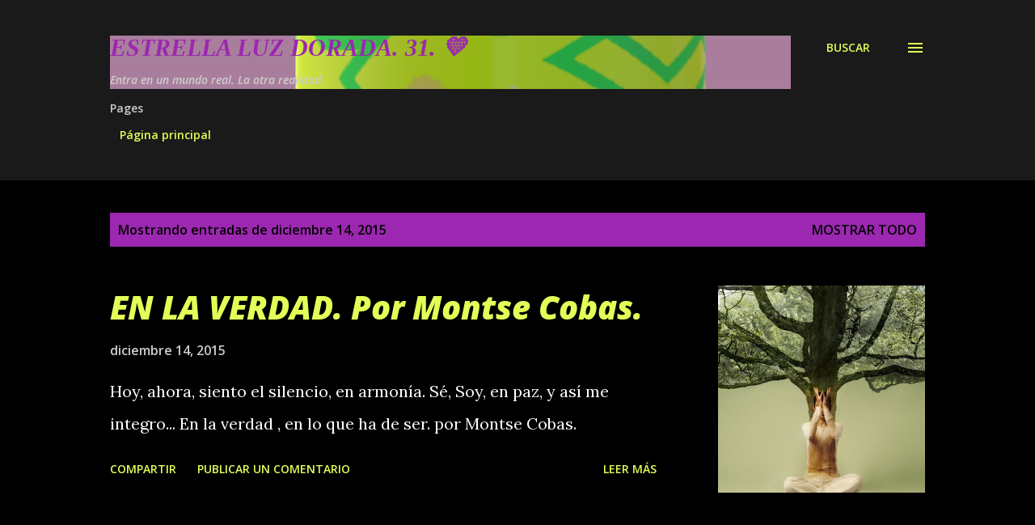

--- FILE ---
content_type: text/html; charset=UTF-8
request_url: https://maricmasi.blogspot.com/2015_12_14_archive.html
body_size: 73445
content:
<!DOCTYPE html>
<html dir='ltr' lang='es'>
<head>
<meta content='width=device-width, initial-scale=1' name='viewport'/>
<title>Estrella Luz Dorada. 31. 💛</title>
<meta content='text/html; charset=UTF-8' http-equiv='Content-Type'/>
<!-- Chrome, Firefox OS and Opera -->
<meta content='#000000' name='theme-color'/>
<!-- Windows Phone -->
<meta content='#000000' name='msapplication-navbutton-color'/>
<meta content='blogger' name='generator'/>
<link href='https://maricmasi.blogspot.com/favicon.ico' rel='icon' type='image/x-icon'/>
<link href='https://maricmasi.blogspot.com/2015_12_14_archive.html' rel='canonical'/>
<link rel="alternate" type="application/atom+xml" title="Estrella Luz Dorada. 31. 💛 - Atom" href="https://maricmasi.blogspot.com/feeds/posts/default" />
<link rel="alternate" type="application/rss+xml" title="Estrella Luz Dorada. 31. 💛 - RSS" href="https://maricmasi.blogspot.com/feeds/posts/default?alt=rss" />
<link rel="service.post" type="application/atom+xml" title="Estrella Luz Dorada. 31. 💛 - Atom" href="https://www.blogger.com/feeds/8019980838342100051/posts/default" />
<!--Can't find substitution for tag [blog.ieCssRetrofitLinks]-->
<meta content='Blog espiritual sanador, con la palabra escrita -poesía, relatos-. Y... premoniciones, Universo, salud. Aportes para el cuidado de Gaia.' name='description'/>
<meta content='https://maricmasi.blogspot.com/2015_12_14_archive.html' property='og:url'/>
<meta content='Estrella Luz Dorada. 31. 💛' property='og:title'/>
<meta content='Blog espiritual sanador, con la palabra escrita -poesía, relatos-. Y... premoniciones, Universo, salud. Aportes para el cuidado de Gaia.' property='og:description'/>
<meta content='https://blogger.googleusercontent.com/img/b/R29vZ2xl/AVvXsEg7XEQLXhCYfi4zwiCL59nES7hkay9QK6YVi84Uhd3gyNVJoQyjD7LFAin7yNm19NnQF8suXL_OYoiQdoV1hhbfr1PbTFWw38aG06lubAgQto86VI7KbvoR0FixqZZGeJUF28U9nJ1x2aQ/w1200-h630-p-k-no-nu/arbol_del_yoga_meditando.jpg' property='og:image'/>
<meta content='https://blogger.googleusercontent.com/img/b/R29vZ2xl/AVvXsEgNayFFjQuf3aETmabVvhvKUg-jjfzZZg7RF0jbWBOXLZUPG_yAaWJhMuftcLWIPxNAY7Bne_5Aa0c0WAi5X369dxYfSOcvlpzaCRs7xyeBCLLYvr1u4ZoitYjjYeJkcWZXEKKgLJJ39GU/w1200-h630-p-k-no-nu/espiritusanto2.jpg' property='og:image'/>
<meta content='https://blogger.googleusercontent.com/img/b/R29vZ2xl/AVvXsEju1BlufTzO9rJ6qY_TXhTdg4YUEBcyjA_cJzmdeTB4BbASA-1j438RD7VfyGRfKAfsSE9LPCcjOGBTRTN0v8pOnmFCciIu9R77PWxY-N-4PBcge9xokSaqRDxm7iFUWHkyTik5TQHq6_s/w1200-h630-p-k-no-nu/manzaralar-88-www-manzara-gen-tr1.jpg' property='og:image'/>
<meta content='https://blogger.googleusercontent.com/img/b/R29vZ2xl/AVvXsEiyiw9Lc6rrmHM-mZd5xP1k7k0RWlT0wlNadINa8LWdnC3HPpvJZTph_0GjlXxVXyKEZjz_yoGkpm6bvxnyFgohNjUvo3VtXN7sWzfXA-leWepodiUcMGQSDpAusDLzxB0p_TrRbbX4IQI/w1200-h630-p-k-no-nu/3.jpg' property='og:image'/>
<style type='text/css'>@font-face{font-family:'Lora';font-style:normal;font-weight:400;font-display:swap;src:url(//fonts.gstatic.com/s/lora/v37/0QI6MX1D_JOuGQbT0gvTJPa787weuxJMkq18ndeYxZ2JTg.woff2)format('woff2');unicode-range:U+0460-052F,U+1C80-1C8A,U+20B4,U+2DE0-2DFF,U+A640-A69F,U+FE2E-FE2F;}@font-face{font-family:'Lora';font-style:normal;font-weight:400;font-display:swap;src:url(//fonts.gstatic.com/s/lora/v37/0QI6MX1D_JOuGQbT0gvTJPa787weuxJFkq18ndeYxZ2JTg.woff2)format('woff2');unicode-range:U+0301,U+0400-045F,U+0490-0491,U+04B0-04B1,U+2116;}@font-face{font-family:'Lora';font-style:normal;font-weight:400;font-display:swap;src:url(//fonts.gstatic.com/s/lora/v37/0QI6MX1D_JOuGQbT0gvTJPa787weuxI9kq18ndeYxZ2JTg.woff2)format('woff2');unicode-range:U+0302-0303,U+0305,U+0307-0308,U+0310,U+0312,U+0315,U+031A,U+0326-0327,U+032C,U+032F-0330,U+0332-0333,U+0338,U+033A,U+0346,U+034D,U+0391-03A1,U+03A3-03A9,U+03B1-03C9,U+03D1,U+03D5-03D6,U+03F0-03F1,U+03F4-03F5,U+2016-2017,U+2034-2038,U+203C,U+2040,U+2043,U+2047,U+2050,U+2057,U+205F,U+2070-2071,U+2074-208E,U+2090-209C,U+20D0-20DC,U+20E1,U+20E5-20EF,U+2100-2112,U+2114-2115,U+2117-2121,U+2123-214F,U+2190,U+2192,U+2194-21AE,U+21B0-21E5,U+21F1-21F2,U+21F4-2211,U+2213-2214,U+2216-22FF,U+2308-230B,U+2310,U+2319,U+231C-2321,U+2336-237A,U+237C,U+2395,U+239B-23B7,U+23D0,U+23DC-23E1,U+2474-2475,U+25AF,U+25B3,U+25B7,U+25BD,U+25C1,U+25CA,U+25CC,U+25FB,U+266D-266F,U+27C0-27FF,U+2900-2AFF,U+2B0E-2B11,U+2B30-2B4C,U+2BFE,U+3030,U+FF5B,U+FF5D,U+1D400-1D7FF,U+1EE00-1EEFF;}@font-face{font-family:'Lora';font-style:normal;font-weight:400;font-display:swap;src:url(//fonts.gstatic.com/s/lora/v37/0QI6MX1D_JOuGQbT0gvTJPa787weuxIvkq18ndeYxZ2JTg.woff2)format('woff2');unicode-range:U+0001-000C,U+000E-001F,U+007F-009F,U+20DD-20E0,U+20E2-20E4,U+2150-218F,U+2190,U+2192,U+2194-2199,U+21AF,U+21E6-21F0,U+21F3,U+2218-2219,U+2299,U+22C4-22C6,U+2300-243F,U+2440-244A,U+2460-24FF,U+25A0-27BF,U+2800-28FF,U+2921-2922,U+2981,U+29BF,U+29EB,U+2B00-2BFF,U+4DC0-4DFF,U+FFF9-FFFB,U+10140-1018E,U+10190-1019C,U+101A0,U+101D0-101FD,U+102E0-102FB,U+10E60-10E7E,U+1D2C0-1D2D3,U+1D2E0-1D37F,U+1F000-1F0FF,U+1F100-1F1AD,U+1F1E6-1F1FF,U+1F30D-1F30F,U+1F315,U+1F31C,U+1F31E,U+1F320-1F32C,U+1F336,U+1F378,U+1F37D,U+1F382,U+1F393-1F39F,U+1F3A7-1F3A8,U+1F3AC-1F3AF,U+1F3C2,U+1F3C4-1F3C6,U+1F3CA-1F3CE,U+1F3D4-1F3E0,U+1F3ED,U+1F3F1-1F3F3,U+1F3F5-1F3F7,U+1F408,U+1F415,U+1F41F,U+1F426,U+1F43F,U+1F441-1F442,U+1F444,U+1F446-1F449,U+1F44C-1F44E,U+1F453,U+1F46A,U+1F47D,U+1F4A3,U+1F4B0,U+1F4B3,U+1F4B9,U+1F4BB,U+1F4BF,U+1F4C8-1F4CB,U+1F4D6,U+1F4DA,U+1F4DF,U+1F4E3-1F4E6,U+1F4EA-1F4ED,U+1F4F7,U+1F4F9-1F4FB,U+1F4FD-1F4FE,U+1F503,U+1F507-1F50B,U+1F50D,U+1F512-1F513,U+1F53E-1F54A,U+1F54F-1F5FA,U+1F610,U+1F650-1F67F,U+1F687,U+1F68D,U+1F691,U+1F694,U+1F698,U+1F6AD,U+1F6B2,U+1F6B9-1F6BA,U+1F6BC,U+1F6C6-1F6CF,U+1F6D3-1F6D7,U+1F6E0-1F6EA,U+1F6F0-1F6F3,U+1F6F7-1F6FC,U+1F700-1F7FF,U+1F800-1F80B,U+1F810-1F847,U+1F850-1F859,U+1F860-1F887,U+1F890-1F8AD,U+1F8B0-1F8BB,U+1F8C0-1F8C1,U+1F900-1F90B,U+1F93B,U+1F946,U+1F984,U+1F996,U+1F9E9,U+1FA00-1FA6F,U+1FA70-1FA7C,U+1FA80-1FA89,U+1FA8F-1FAC6,U+1FACE-1FADC,U+1FADF-1FAE9,U+1FAF0-1FAF8,U+1FB00-1FBFF;}@font-face{font-family:'Lora';font-style:normal;font-weight:400;font-display:swap;src:url(//fonts.gstatic.com/s/lora/v37/0QI6MX1D_JOuGQbT0gvTJPa787weuxJOkq18ndeYxZ2JTg.woff2)format('woff2');unicode-range:U+0102-0103,U+0110-0111,U+0128-0129,U+0168-0169,U+01A0-01A1,U+01AF-01B0,U+0300-0301,U+0303-0304,U+0308-0309,U+0323,U+0329,U+1EA0-1EF9,U+20AB;}@font-face{font-family:'Lora';font-style:normal;font-weight:400;font-display:swap;src:url(//fonts.gstatic.com/s/lora/v37/0QI6MX1D_JOuGQbT0gvTJPa787weuxJPkq18ndeYxZ2JTg.woff2)format('woff2');unicode-range:U+0100-02BA,U+02BD-02C5,U+02C7-02CC,U+02CE-02D7,U+02DD-02FF,U+0304,U+0308,U+0329,U+1D00-1DBF,U+1E00-1E9F,U+1EF2-1EFF,U+2020,U+20A0-20AB,U+20AD-20C0,U+2113,U+2C60-2C7F,U+A720-A7FF;}@font-face{font-family:'Lora';font-style:normal;font-weight:400;font-display:swap;src:url(//fonts.gstatic.com/s/lora/v37/0QI6MX1D_JOuGQbT0gvTJPa787weuxJBkq18ndeYxZ0.woff2)format('woff2');unicode-range:U+0000-00FF,U+0131,U+0152-0153,U+02BB-02BC,U+02C6,U+02DA,U+02DC,U+0304,U+0308,U+0329,U+2000-206F,U+20AC,U+2122,U+2191,U+2193,U+2212,U+2215,U+FEFF,U+FFFD;}@font-face{font-family:'Open Sans';font-style:italic;font-weight:600;font-stretch:100%;font-display:swap;src:url(//fonts.gstatic.com/s/opensans/v44/memtYaGs126MiZpBA-UFUIcVXSCEkx2cmqvXlWqWtE6FxZCJgvAQ.woff2)format('woff2');unicode-range:U+0460-052F,U+1C80-1C8A,U+20B4,U+2DE0-2DFF,U+A640-A69F,U+FE2E-FE2F;}@font-face{font-family:'Open Sans';font-style:italic;font-weight:600;font-stretch:100%;font-display:swap;src:url(//fonts.gstatic.com/s/opensans/v44/memtYaGs126MiZpBA-UFUIcVXSCEkx2cmqvXlWqWvU6FxZCJgvAQ.woff2)format('woff2');unicode-range:U+0301,U+0400-045F,U+0490-0491,U+04B0-04B1,U+2116;}@font-face{font-family:'Open Sans';font-style:italic;font-weight:600;font-stretch:100%;font-display:swap;src:url(//fonts.gstatic.com/s/opensans/v44/memtYaGs126MiZpBA-UFUIcVXSCEkx2cmqvXlWqWtU6FxZCJgvAQ.woff2)format('woff2');unicode-range:U+1F00-1FFF;}@font-face{font-family:'Open Sans';font-style:italic;font-weight:600;font-stretch:100%;font-display:swap;src:url(//fonts.gstatic.com/s/opensans/v44/memtYaGs126MiZpBA-UFUIcVXSCEkx2cmqvXlWqWuk6FxZCJgvAQ.woff2)format('woff2');unicode-range:U+0370-0377,U+037A-037F,U+0384-038A,U+038C,U+038E-03A1,U+03A3-03FF;}@font-face{font-family:'Open Sans';font-style:italic;font-weight:600;font-stretch:100%;font-display:swap;src:url(//fonts.gstatic.com/s/opensans/v44/memtYaGs126MiZpBA-UFUIcVXSCEkx2cmqvXlWqWu06FxZCJgvAQ.woff2)format('woff2');unicode-range:U+0307-0308,U+0590-05FF,U+200C-2010,U+20AA,U+25CC,U+FB1D-FB4F;}@font-face{font-family:'Open Sans';font-style:italic;font-weight:600;font-stretch:100%;font-display:swap;src:url(//fonts.gstatic.com/s/opensans/v44/memtYaGs126MiZpBA-UFUIcVXSCEkx2cmqvXlWqWxU6FxZCJgvAQ.woff2)format('woff2');unicode-range:U+0302-0303,U+0305,U+0307-0308,U+0310,U+0312,U+0315,U+031A,U+0326-0327,U+032C,U+032F-0330,U+0332-0333,U+0338,U+033A,U+0346,U+034D,U+0391-03A1,U+03A3-03A9,U+03B1-03C9,U+03D1,U+03D5-03D6,U+03F0-03F1,U+03F4-03F5,U+2016-2017,U+2034-2038,U+203C,U+2040,U+2043,U+2047,U+2050,U+2057,U+205F,U+2070-2071,U+2074-208E,U+2090-209C,U+20D0-20DC,U+20E1,U+20E5-20EF,U+2100-2112,U+2114-2115,U+2117-2121,U+2123-214F,U+2190,U+2192,U+2194-21AE,U+21B0-21E5,U+21F1-21F2,U+21F4-2211,U+2213-2214,U+2216-22FF,U+2308-230B,U+2310,U+2319,U+231C-2321,U+2336-237A,U+237C,U+2395,U+239B-23B7,U+23D0,U+23DC-23E1,U+2474-2475,U+25AF,U+25B3,U+25B7,U+25BD,U+25C1,U+25CA,U+25CC,U+25FB,U+266D-266F,U+27C0-27FF,U+2900-2AFF,U+2B0E-2B11,U+2B30-2B4C,U+2BFE,U+3030,U+FF5B,U+FF5D,U+1D400-1D7FF,U+1EE00-1EEFF;}@font-face{font-family:'Open Sans';font-style:italic;font-weight:600;font-stretch:100%;font-display:swap;src:url(//fonts.gstatic.com/s/opensans/v44/memtYaGs126MiZpBA-UFUIcVXSCEkx2cmqvXlWqW106FxZCJgvAQ.woff2)format('woff2');unicode-range:U+0001-000C,U+000E-001F,U+007F-009F,U+20DD-20E0,U+20E2-20E4,U+2150-218F,U+2190,U+2192,U+2194-2199,U+21AF,U+21E6-21F0,U+21F3,U+2218-2219,U+2299,U+22C4-22C6,U+2300-243F,U+2440-244A,U+2460-24FF,U+25A0-27BF,U+2800-28FF,U+2921-2922,U+2981,U+29BF,U+29EB,U+2B00-2BFF,U+4DC0-4DFF,U+FFF9-FFFB,U+10140-1018E,U+10190-1019C,U+101A0,U+101D0-101FD,U+102E0-102FB,U+10E60-10E7E,U+1D2C0-1D2D3,U+1D2E0-1D37F,U+1F000-1F0FF,U+1F100-1F1AD,U+1F1E6-1F1FF,U+1F30D-1F30F,U+1F315,U+1F31C,U+1F31E,U+1F320-1F32C,U+1F336,U+1F378,U+1F37D,U+1F382,U+1F393-1F39F,U+1F3A7-1F3A8,U+1F3AC-1F3AF,U+1F3C2,U+1F3C4-1F3C6,U+1F3CA-1F3CE,U+1F3D4-1F3E0,U+1F3ED,U+1F3F1-1F3F3,U+1F3F5-1F3F7,U+1F408,U+1F415,U+1F41F,U+1F426,U+1F43F,U+1F441-1F442,U+1F444,U+1F446-1F449,U+1F44C-1F44E,U+1F453,U+1F46A,U+1F47D,U+1F4A3,U+1F4B0,U+1F4B3,U+1F4B9,U+1F4BB,U+1F4BF,U+1F4C8-1F4CB,U+1F4D6,U+1F4DA,U+1F4DF,U+1F4E3-1F4E6,U+1F4EA-1F4ED,U+1F4F7,U+1F4F9-1F4FB,U+1F4FD-1F4FE,U+1F503,U+1F507-1F50B,U+1F50D,U+1F512-1F513,U+1F53E-1F54A,U+1F54F-1F5FA,U+1F610,U+1F650-1F67F,U+1F687,U+1F68D,U+1F691,U+1F694,U+1F698,U+1F6AD,U+1F6B2,U+1F6B9-1F6BA,U+1F6BC,U+1F6C6-1F6CF,U+1F6D3-1F6D7,U+1F6E0-1F6EA,U+1F6F0-1F6F3,U+1F6F7-1F6FC,U+1F700-1F7FF,U+1F800-1F80B,U+1F810-1F847,U+1F850-1F859,U+1F860-1F887,U+1F890-1F8AD,U+1F8B0-1F8BB,U+1F8C0-1F8C1,U+1F900-1F90B,U+1F93B,U+1F946,U+1F984,U+1F996,U+1F9E9,U+1FA00-1FA6F,U+1FA70-1FA7C,U+1FA80-1FA89,U+1FA8F-1FAC6,U+1FACE-1FADC,U+1FADF-1FAE9,U+1FAF0-1FAF8,U+1FB00-1FBFF;}@font-face{font-family:'Open Sans';font-style:italic;font-weight:600;font-stretch:100%;font-display:swap;src:url(//fonts.gstatic.com/s/opensans/v44/memtYaGs126MiZpBA-UFUIcVXSCEkx2cmqvXlWqWtk6FxZCJgvAQ.woff2)format('woff2');unicode-range:U+0102-0103,U+0110-0111,U+0128-0129,U+0168-0169,U+01A0-01A1,U+01AF-01B0,U+0300-0301,U+0303-0304,U+0308-0309,U+0323,U+0329,U+1EA0-1EF9,U+20AB;}@font-face{font-family:'Open Sans';font-style:italic;font-weight:600;font-stretch:100%;font-display:swap;src:url(//fonts.gstatic.com/s/opensans/v44/memtYaGs126MiZpBA-UFUIcVXSCEkx2cmqvXlWqWt06FxZCJgvAQ.woff2)format('woff2');unicode-range:U+0100-02BA,U+02BD-02C5,U+02C7-02CC,U+02CE-02D7,U+02DD-02FF,U+0304,U+0308,U+0329,U+1D00-1DBF,U+1E00-1E9F,U+1EF2-1EFF,U+2020,U+20A0-20AB,U+20AD-20C0,U+2113,U+2C60-2C7F,U+A720-A7FF;}@font-face{font-family:'Open Sans';font-style:italic;font-weight:600;font-stretch:100%;font-display:swap;src:url(//fonts.gstatic.com/s/opensans/v44/memtYaGs126MiZpBA-UFUIcVXSCEkx2cmqvXlWqWuU6FxZCJgg.woff2)format('woff2');unicode-range:U+0000-00FF,U+0131,U+0152-0153,U+02BB-02BC,U+02C6,U+02DA,U+02DC,U+0304,U+0308,U+0329,U+2000-206F,U+20AC,U+2122,U+2191,U+2193,U+2212,U+2215,U+FEFF,U+FFFD;}@font-face{font-family:'Open Sans';font-style:italic;font-weight:800;font-stretch:100%;font-display:swap;src:url(//fonts.gstatic.com/s/opensans/v44/memtYaGs126MiZpBA-UFUIcVXSCEkx2cmqvXlWqWtE6FxZCJgvAQ.woff2)format('woff2');unicode-range:U+0460-052F,U+1C80-1C8A,U+20B4,U+2DE0-2DFF,U+A640-A69F,U+FE2E-FE2F;}@font-face{font-family:'Open Sans';font-style:italic;font-weight:800;font-stretch:100%;font-display:swap;src:url(//fonts.gstatic.com/s/opensans/v44/memtYaGs126MiZpBA-UFUIcVXSCEkx2cmqvXlWqWvU6FxZCJgvAQ.woff2)format('woff2');unicode-range:U+0301,U+0400-045F,U+0490-0491,U+04B0-04B1,U+2116;}@font-face{font-family:'Open Sans';font-style:italic;font-weight:800;font-stretch:100%;font-display:swap;src:url(//fonts.gstatic.com/s/opensans/v44/memtYaGs126MiZpBA-UFUIcVXSCEkx2cmqvXlWqWtU6FxZCJgvAQ.woff2)format('woff2');unicode-range:U+1F00-1FFF;}@font-face{font-family:'Open Sans';font-style:italic;font-weight:800;font-stretch:100%;font-display:swap;src:url(//fonts.gstatic.com/s/opensans/v44/memtYaGs126MiZpBA-UFUIcVXSCEkx2cmqvXlWqWuk6FxZCJgvAQ.woff2)format('woff2');unicode-range:U+0370-0377,U+037A-037F,U+0384-038A,U+038C,U+038E-03A1,U+03A3-03FF;}@font-face{font-family:'Open Sans';font-style:italic;font-weight:800;font-stretch:100%;font-display:swap;src:url(//fonts.gstatic.com/s/opensans/v44/memtYaGs126MiZpBA-UFUIcVXSCEkx2cmqvXlWqWu06FxZCJgvAQ.woff2)format('woff2');unicode-range:U+0307-0308,U+0590-05FF,U+200C-2010,U+20AA,U+25CC,U+FB1D-FB4F;}@font-face{font-family:'Open Sans';font-style:italic;font-weight:800;font-stretch:100%;font-display:swap;src:url(//fonts.gstatic.com/s/opensans/v44/memtYaGs126MiZpBA-UFUIcVXSCEkx2cmqvXlWqWxU6FxZCJgvAQ.woff2)format('woff2');unicode-range:U+0302-0303,U+0305,U+0307-0308,U+0310,U+0312,U+0315,U+031A,U+0326-0327,U+032C,U+032F-0330,U+0332-0333,U+0338,U+033A,U+0346,U+034D,U+0391-03A1,U+03A3-03A9,U+03B1-03C9,U+03D1,U+03D5-03D6,U+03F0-03F1,U+03F4-03F5,U+2016-2017,U+2034-2038,U+203C,U+2040,U+2043,U+2047,U+2050,U+2057,U+205F,U+2070-2071,U+2074-208E,U+2090-209C,U+20D0-20DC,U+20E1,U+20E5-20EF,U+2100-2112,U+2114-2115,U+2117-2121,U+2123-214F,U+2190,U+2192,U+2194-21AE,U+21B0-21E5,U+21F1-21F2,U+21F4-2211,U+2213-2214,U+2216-22FF,U+2308-230B,U+2310,U+2319,U+231C-2321,U+2336-237A,U+237C,U+2395,U+239B-23B7,U+23D0,U+23DC-23E1,U+2474-2475,U+25AF,U+25B3,U+25B7,U+25BD,U+25C1,U+25CA,U+25CC,U+25FB,U+266D-266F,U+27C0-27FF,U+2900-2AFF,U+2B0E-2B11,U+2B30-2B4C,U+2BFE,U+3030,U+FF5B,U+FF5D,U+1D400-1D7FF,U+1EE00-1EEFF;}@font-face{font-family:'Open Sans';font-style:italic;font-weight:800;font-stretch:100%;font-display:swap;src:url(//fonts.gstatic.com/s/opensans/v44/memtYaGs126MiZpBA-UFUIcVXSCEkx2cmqvXlWqW106FxZCJgvAQ.woff2)format('woff2');unicode-range:U+0001-000C,U+000E-001F,U+007F-009F,U+20DD-20E0,U+20E2-20E4,U+2150-218F,U+2190,U+2192,U+2194-2199,U+21AF,U+21E6-21F0,U+21F3,U+2218-2219,U+2299,U+22C4-22C6,U+2300-243F,U+2440-244A,U+2460-24FF,U+25A0-27BF,U+2800-28FF,U+2921-2922,U+2981,U+29BF,U+29EB,U+2B00-2BFF,U+4DC0-4DFF,U+FFF9-FFFB,U+10140-1018E,U+10190-1019C,U+101A0,U+101D0-101FD,U+102E0-102FB,U+10E60-10E7E,U+1D2C0-1D2D3,U+1D2E0-1D37F,U+1F000-1F0FF,U+1F100-1F1AD,U+1F1E6-1F1FF,U+1F30D-1F30F,U+1F315,U+1F31C,U+1F31E,U+1F320-1F32C,U+1F336,U+1F378,U+1F37D,U+1F382,U+1F393-1F39F,U+1F3A7-1F3A8,U+1F3AC-1F3AF,U+1F3C2,U+1F3C4-1F3C6,U+1F3CA-1F3CE,U+1F3D4-1F3E0,U+1F3ED,U+1F3F1-1F3F3,U+1F3F5-1F3F7,U+1F408,U+1F415,U+1F41F,U+1F426,U+1F43F,U+1F441-1F442,U+1F444,U+1F446-1F449,U+1F44C-1F44E,U+1F453,U+1F46A,U+1F47D,U+1F4A3,U+1F4B0,U+1F4B3,U+1F4B9,U+1F4BB,U+1F4BF,U+1F4C8-1F4CB,U+1F4D6,U+1F4DA,U+1F4DF,U+1F4E3-1F4E6,U+1F4EA-1F4ED,U+1F4F7,U+1F4F9-1F4FB,U+1F4FD-1F4FE,U+1F503,U+1F507-1F50B,U+1F50D,U+1F512-1F513,U+1F53E-1F54A,U+1F54F-1F5FA,U+1F610,U+1F650-1F67F,U+1F687,U+1F68D,U+1F691,U+1F694,U+1F698,U+1F6AD,U+1F6B2,U+1F6B9-1F6BA,U+1F6BC,U+1F6C6-1F6CF,U+1F6D3-1F6D7,U+1F6E0-1F6EA,U+1F6F0-1F6F3,U+1F6F7-1F6FC,U+1F700-1F7FF,U+1F800-1F80B,U+1F810-1F847,U+1F850-1F859,U+1F860-1F887,U+1F890-1F8AD,U+1F8B0-1F8BB,U+1F8C0-1F8C1,U+1F900-1F90B,U+1F93B,U+1F946,U+1F984,U+1F996,U+1F9E9,U+1FA00-1FA6F,U+1FA70-1FA7C,U+1FA80-1FA89,U+1FA8F-1FAC6,U+1FACE-1FADC,U+1FADF-1FAE9,U+1FAF0-1FAF8,U+1FB00-1FBFF;}@font-face{font-family:'Open Sans';font-style:italic;font-weight:800;font-stretch:100%;font-display:swap;src:url(//fonts.gstatic.com/s/opensans/v44/memtYaGs126MiZpBA-UFUIcVXSCEkx2cmqvXlWqWtk6FxZCJgvAQ.woff2)format('woff2');unicode-range:U+0102-0103,U+0110-0111,U+0128-0129,U+0168-0169,U+01A0-01A1,U+01AF-01B0,U+0300-0301,U+0303-0304,U+0308-0309,U+0323,U+0329,U+1EA0-1EF9,U+20AB;}@font-face{font-family:'Open Sans';font-style:italic;font-weight:800;font-stretch:100%;font-display:swap;src:url(//fonts.gstatic.com/s/opensans/v44/memtYaGs126MiZpBA-UFUIcVXSCEkx2cmqvXlWqWt06FxZCJgvAQ.woff2)format('woff2');unicode-range:U+0100-02BA,U+02BD-02C5,U+02C7-02CC,U+02CE-02D7,U+02DD-02FF,U+0304,U+0308,U+0329,U+1D00-1DBF,U+1E00-1E9F,U+1EF2-1EFF,U+2020,U+20A0-20AB,U+20AD-20C0,U+2113,U+2C60-2C7F,U+A720-A7FF;}@font-face{font-family:'Open Sans';font-style:italic;font-weight:800;font-stretch:100%;font-display:swap;src:url(//fonts.gstatic.com/s/opensans/v44/memtYaGs126MiZpBA-UFUIcVXSCEkx2cmqvXlWqWuU6FxZCJgg.woff2)format('woff2');unicode-range:U+0000-00FF,U+0131,U+0152-0153,U+02BB-02BC,U+02C6,U+02DA,U+02DC,U+0304,U+0308,U+0329,U+2000-206F,U+20AC,U+2122,U+2191,U+2193,U+2212,U+2215,U+FEFF,U+FFFD;}@font-face{font-family:'Open Sans';font-style:normal;font-weight:400;font-stretch:100%;font-display:swap;src:url(//fonts.gstatic.com/s/opensans/v44/memvYaGs126MiZpBA-UvWbX2vVnXBbObj2OVTSKmu0SC55K5gw.woff2)format('woff2');unicode-range:U+0460-052F,U+1C80-1C8A,U+20B4,U+2DE0-2DFF,U+A640-A69F,U+FE2E-FE2F;}@font-face{font-family:'Open Sans';font-style:normal;font-weight:400;font-stretch:100%;font-display:swap;src:url(//fonts.gstatic.com/s/opensans/v44/memvYaGs126MiZpBA-UvWbX2vVnXBbObj2OVTSumu0SC55K5gw.woff2)format('woff2');unicode-range:U+0301,U+0400-045F,U+0490-0491,U+04B0-04B1,U+2116;}@font-face{font-family:'Open Sans';font-style:normal;font-weight:400;font-stretch:100%;font-display:swap;src:url(//fonts.gstatic.com/s/opensans/v44/memvYaGs126MiZpBA-UvWbX2vVnXBbObj2OVTSOmu0SC55K5gw.woff2)format('woff2');unicode-range:U+1F00-1FFF;}@font-face{font-family:'Open Sans';font-style:normal;font-weight:400;font-stretch:100%;font-display:swap;src:url(//fonts.gstatic.com/s/opensans/v44/memvYaGs126MiZpBA-UvWbX2vVnXBbObj2OVTSymu0SC55K5gw.woff2)format('woff2');unicode-range:U+0370-0377,U+037A-037F,U+0384-038A,U+038C,U+038E-03A1,U+03A3-03FF;}@font-face{font-family:'Open Sans';font-style:normal;font-weight:400;font-stretch:100%;font-display:swap;src:url(//fonts.gstatic.com/s/opensans/v44/memvYaGs126MiZpBA-UvWbX2vVnXBbObj2OVTS2mu0SC55K5gw.woff2)format('woff2');unicode-range:U+0307-0308,U+0590-05FF,U+200C-2010,U+20AA,U+25CC,U+FB1D-FB4F;}@font-face{font-family:'Open Sans';font-style:normal;font-weight:400;font-stretch:100%;font-display:swap;src:url(//fonts.gstatic.com/s/opensans/v44/memvYaGs126MiZpBA-UvWbX2vVnXBbObj2OVTVOmu0SC55K5gw.woff2)format('woff2');unicode-range:U+0302-0303,U+0305,U+0307-0308,U+0310,U+0312,U+0315,U+031A,U+0326-0327,U+032C,U+032F-0330,U+0332-0333,U+0338,U+033A,U+0346,U+034D,U+0391-03A1,U+03A3-03A9,U+03B1-03C9,U+03D1,U+03D5-03D6,U+03F0-03F1,U+03F4-03F5,U+2016-2017,U+2034-2038,U+203C,U+2040,U+2043,U+2047,U+2050,U+2057,U+205F,U+2070-2071,U+2074-208E,U+2090-209C,U+20D0-20DC,U+20E1,U+20E5-20EF,U+2100-2112,U+2114-2115,U+2117-2121,U+2123-214F,U+2190,U+2192,U+2194-21AE,U+21B0-21E5,U+21F1-21F2,U+21F4-2211,U+2213-2214,U+2216-22FF,U+2308-230B,U+2310,U+2319,U+231C-2321,U+2336-237A,U+237C,U+2395,U+239B-23B7,U+23D0,U+23DC-23E1,U+2474-2475,U+25AF,U+25B3,U+25B7,U+25BD,U+25C1,U+25CA,U+25CC,U+25FB,U+266D-266F,U+27C0-27FF,U+2900-2AFF,U+2B0E-2B11,U+2B30-2B4C,U+2BFE,U+3030,U+FF5B,U+FF5D,U+1D400-1D7FF,U+1EE00-1EEFF;}@font-face{font-family:'Open Sans';font-style:normal;font-weight:400;font-stretch:100%;font-display:swap;src:url(//fonts.gstatic.com/s/opensans/v44/memvYaGs126MiZpBA-UvWbX2vVnXBbObj2OVTUGmu0SC55K5gw.woff2)format('woff2');unicode-range:U+0001-000C,U+000E-001F,U+007F-009F,U+20DD-20E0,U+20E2-20E4,U+2150-218F,U+2190,U+2192,U+2194-2199,U+21AF,U+21E6-21F0,U+21F3,U+2218-2219,U+2299,U+22C4-22C6,U+2300-243F,U+2440-244A,U+2460-24FF,U+25A0-27BF,U+2800-28FF,U+2921-2922,U+2981,U+29BF,U+29EB,U+2B00-2BFF,U+4DC0-4DFF,U+FFF9-FFFB,U+10140-1018E,U+10190-1019C,U+101A0,U+101D0-101FD,U+102E0-102FB,U+10E60-10E7E,U+1D2C0-1D2D3,U+1D2E0-1D37F,U+1F000-1F0FF,U+1F100-1F1AD,U+1F1E6-1F1FF,U+1F30D-1F30F,U+1F315,U+1F31C,U+1F31E,U+1F320-1F32C,U+1F336,U+1F378,U+1F37D,U+1F382,U+1F393-1F39F,U+1F3A7-1F3A8,U+1F3AC-1F3AF,U+1F3C2,U+1F3C4-1F3C6,U+1F3CA-1F3CE,U+1F3D4-1F3E0,U+1F3ED,U+1F3F1-1F3F3,U+1F3F5-1F3F7,U+1F408,U+1F415,U+1F41F,U+1F426,U+1F43F,U+1F441-1F442,U+1F444,U+1F446-1F449,U+1F44C-1F44E,U+1F453,U+1F46A,U+1F47D,U+1F4A3,U+1F4B0,U+1F4B3,U+1F4B9,U+1F4BB,U+1F4BF,U+1F4C8-1F4CB,U+1F4D6,U+1F4DA,U+1F4DF,U+1F4E3-1F4E6,U+1F4EA-1F4ED,U+1F4F7,U+1F4F9-1F4FB,U+1F4FD-1F4FE,U+1F503,U+1F507-1F50B,U+1F50D,U+1F512-1F513,U+1F53E-1F54A,U+1F54F-1F5FA,U+1F610,U+1F650-1F67F,U+1F687,U+1F68D,U+1F691,U+1F694,U+1F698,U+1F6AD,U+1F6B2,U+1F6B9-1F6BA,U+1F6BC,U+1F6C6-1F6CF,U+1F6D3-1F6D7,U+1F6E0-1F6EA,U+1F6F0-1F6F3,U+1F6F7-1F6FC,U+1F700-1F7FF,U+1F800-1F80B,U+1F810-1F847,U+1F850-1F859,U+1F860-1F887,U+1F890-1F8AD,U+1F8B0-1F8BB,U+1F8C0-1F8C1,U+1F900-1F90B,U+1F93B,U+1F946,U+1F984,U+1F996,U+1F9E9,U+1FA00-1FA6F,U+1FA70-1FA7C,U+1FA80-1FA89,U+1FA8F-1FAC6,U+1FACE-1FADC,U+1FADF-1FAE9,U+1FAF0-1FAF8,U+1FB00-1FBFF;}@font-face{font-family:'Open Sans';font-style:normal;font-weight:400;font-stretch:100%;font-display:swap;src:url(//fonts.gstatic.com/s/opensans/v44/memvYaGs126MiZpBA-UvWbX2vVnXBbObj2OVTSCmu0SC55K5gw.woff2)format('woff2');unicode-range:U+0102-0103,U+0110-0111,U+0128-0129,U+0168-0169,U+01A0-01A1,U+01AF-01B0,U+0300-0301,U+0303-0304,U+0308-0309,U+0323,U+0329,U+1EA0-1EF9,U+20AB;}@font-face{font-family:'Open Sans';font-style:normal;font-weight:400;font-stretch:100%;font-display:swap;src:url(//fonts.gstatic.com/s/opensans/v44/memvYaGs126MiZpBA-UvWbX2vVnXBbObj2OVTSGmu0SC55K5gw.woff2)format('woff2');unicode-range:U+0100-02BA,U+02BD-02C5,U+02C7-02CC,U+02CE-02D7,U+02DD-02FF,U+0304,U+0308,U+0329,U+1D00-1DBF,U+1E00-1E9F,U+1EF2-1EFF,U+2020,U+20A0-20AB,U+20AD-20C0,U+2113,U+2C60-2C7F,U+A720-A7FF;}@font-face{font-family:'Open Sans';font-style:normal;font-weight:400;font-stretch:100%;font-display:swap;src:url(//fonts.gstatic.com/s/opensans/v44/memvYaGs126MiZpBA-UvWbX2vVnXBbObj2OVTS-mu0SC55I.woff2)format('woff2');unicode-range:U+0000-00FF,U+0131,U+0152-0153,U+02BB-02BC,U+02C6,U+02DA,U+02DC,U+0304,U+0308,U+0329,U+2000-206F,U+20AC,U+2122,U+2191,U+2193,U+2212,U+2215,U+FEFF,U+FFFD;}@font-face{font-family:'Open Sans';font-style:normal;font-weight:600;font-stretch:100%;font-display:swap;src:url(//fonts.gstatic.com/s/opensans/v44/memvYaGs126MiZpBA-UvWbX2vVnXBbObj2OVTSKmu0SC55K5gw.woff2)format('woff2');unicode-range:U+0460-052F,U+1C80-1C8A,U+20B4,U+2DE0-2DFF,U+A640-A69F,U+FE2E-FE2F;}@font-face{font-family:'Open Sans';font-style:normal;font-weight:600;font-stretch:100%;font-display:swap;src:url(//fonts.gstatic.com/s/opensans/v44/memvYaGs126MiZpBA-UvWbX2vVnXBbObj2OVTSumu0SC55K5gw.woff2)format('woff2');unicode-range:U+0301,U+0400-045F,U+0490-0491,U+04B0-04B1,U+2116;}@font-face{font-family:'Open Sans';font-style:normal;font-weight:600;font-stretch:100%;font-display:swap;src:url(//fonts.gstatic.com/s/opensans/v44/memvYaGs126MiZpBA-UvWbX2vVnXBbObj2OVTSOmu0SC55K5gw.woff2)format('woff2');unicode-range:U+1F00-1FFF;}@font-face{font-family:'Open Sans';font-style:normal;font-weight:600;font-stretch:100%;font-display:swap;src:url(//fonts.gstatic.com/s/opensans/v44/memvYaGs126MiZpBA-UvWbX2vVnXBbObj2OVTSymu0SC55K5gw.woff2)format('woff2');unicode-range:U+0370-0377,U+037A-037F,U+0384-038A,U+038C,U+038E-03A1,U+03A3-03FF;}@font-face{font-family:'Open Sans';font-style:normal;font-weight:600;font-stretch:100%;font-display:swap;src:url(//fonts.gstatic.com/s/opensans/v44/memvYaGs126MiZpBA-UvWbX2vVnXBbObj2OVTS2mu0SC55K5gw.woff2)format('woff2');unicode-range:U+0307-0308,U+0590-05FF,U+200C-2010,U+20AA,U+25CC,U+FB1D-FB4F;}@font-face{font-family:'Open Sans';font-style:normal;font-weight:600;font-stretch:100%;font-display:swap;src:url(//fonts.gstatic.com/s/opensans/v44/memvYaGs126MiZpBA-UvWbX2vVnXBbObj2OVTVOmu0SC55K5gw.woff2)format('woff2');unicode-range:U+0302-0303,U+0305,U+0307-0308,U+0310,U+0312,U+0315,U+031A,U+0326-0327,U+032C,U+032F-0330,U+0332-0333,U+0338,U+033A,U+0346,U+034D,U+0391-03A1,U+03A3-03A9,U+03B1-03C9,U+03D1,U+03D5-03D6,U+03F0-03F1,U+03F4-03F5,U+2016-2017,U+2034-2038,U+203C,U+2040,U+2043,U+2047,U+2050,U+2057,U+205F,U+2070-2071,U+2074-208E,U+2090-209C,U+20D0-20DC,U+20E1,U+20E5-20EF,U+2100-2112,U+2114-2115,U+2117-2121,U+2123-214F,U+2190,U+2192,U+2194-21AE,U+21B0-21E5,U+21F1-21F2,U+21F4-2211,U+2213-2214,U+2216-22FF,U+2308-230B,U+2310,U+2319,U+231C-2321,U+2336-237A,U+237C,U+2395,U+239B-23B7,U+23D0,U+23DC-23E1,U+2474-2475,U+25AF,U+25B3,U+25B7,U+25BD,U+25C1,U+25CA,U+25CC,U+25FB,U+266D-266F,U+27C0-27FF,U+2900-2AFF,U+2B0E-2B11,U+2B30-2B4C,U+2BFE,U+3030,U+FF5B,U+FF5D,U+1D400-1D7FF,U+1EE00-1EEFF;}@font-face{font-family:'Open Sans';font-style:normal;font-weight:600;font-stretch:100%;font-display:swap;src:url(//fonts.gstatic.com/s/opensans/v44/memvYaGs126MiZpBA-UvWbX2vVnXBbObj2OVTUGmu0SC55K5gw.woff2)format('woff2');unicode-range:U+0001-000C,U+000E-001F,U+007F-009F,U+20DD-20E0,U+20E2-20E4,U+2150-218F,U+2190,U+2192,U+2194-2199,U+21AF,U+21E6-21F0,U+21F3,U+2218-2219,U+2299,U+22C4-22C6,U+2300-243F,U+2440-244A,U+2460-24FF,U+25A0-27BF,U+2800-28FF,U+2921-2922,U+2981,U+29BF,U+29EB,U+2B00-2BFF,U+4DC0-4DFF,U+FFF9-FFFB,U+10140-1018E,U+10190-1019C,U+101A0,U+101D0-101FD,U+102E0-102FB,U+10E60-10E7E,U+1D2C0-1D2D3,U+1D2E0-1D37F,U+1F000-1F0FF,U+1F100-1F1AD,U+1F1E6-1F1FF,U+1F30D-1F30F,U+1F315,U+1F31C,U+1F31E,U+1F320-1F32C,U+1F336,U+1F378,U+1F37D,U+1F382,U+1F393-1F39F,U+1F3A7-1F3A8,U+1F3AC-1F3AF,U+1F3C2,U+1F3C4-1F3C6,U+1F3CA-1F3CE,U+1F3D4-1F3E0,U+1F3ED,U+1F3F1-1F3F3,U+1F3F5-1F3F7,U+1F408,U+1F415,U+1F41F,U+1F426,U+1F43F,U+1F441-1F442,U+1F444,U+1F446-1F449,U+1F44C-1F44E,U+1F453,U+1F46A,U+1F47D,U+1F4A3,U+1F4B0,U+1F4B3,U+1F4B9,U+1F4BB,U+1F4BF,U+1F4C8-1F4CB,U+1F4D6,U+1F4DA,U+1F4DF,U+1F4E3-1F4E6,U+1F4EA-1F4ED,U+1F4F7,U+1F4F9-1F4FB,U+1F4FD-1F4FE,U+1F503,U+1F507-1F50B,U+1F50D,U+1F512-1F513,U+1F53E-1F54A,U+1F54F-1F5FA,U+1F610,U+1F650-1F67F,U+1F687,U+1F68D,U+1F691,U+1F694,U+1F698,U+1F6AD,U+1F6B2,U+1F6B9-1F6BA,U+1F6BC,U+1F6C6-1F6CF,U+1F6D3-1F6D7,U+1F6E0-1F6EA,U+1F6F0-1F6F3,U+1F6F7-1F6FC,U+1F700-1F7FF,U+1F800-1F80B,U+1F810-1F847,U+1F850-1F859,U+1F860-1F887,U+1F890-1F8AD,U+1F8B0-1F8BB,U+1F8C0-1F8C1,U+1F900-1F90B,U+1F93B,U+1F946,U+1F984,U+1F996,U+1F9E9,U+1FA00-1FA6F,U+1FA70-1FA7C,U+1FA80-1FA89,U+1FA8F-1FAC6,U+1FACE-1FADC,U+1FADF-1FAE9,U+1FAF0-1FAF8,U+1FB00-1FBFF;}@font-face{font-family:'Open Sans';font-style:normal;font-weight:600;font-stretch:100%;font-display:swap;src:url(//fonts.gstatic.com/s/opensans/v44/memvYaGs126MiZpBA-UvWbX2vVnXBbObj2OVTSCmu0SC55K5gw.woff2)format('woff2');unicode-range:U+0102-0103,U+0110-0111,U+0128-0129,U+0168-0169,U+01A0-01A1,U+01AF-01B0,U+0300-0301,U+0303-0304,U+0308-0309,U+0323,U+0329,U+1EA0-1EF9,U+20AB;}@font-face{font-family:'Open Sans';font-style:normal;font-weight:600;font-stretch:100%;font-display:swap;src:url(//fonts.gstatic.com/s/opensans/v44/memvYaGs126MiZpBA-UvWbX2vVnXBbObj2OVTSGmu0SC55K5gw.woff2)format('woff2');unicode-range:U+0100-02BA,U+02BD-02C5,U+02C7-02CC,U+02CE-02D7,U+02DD-02FF,U+0304,U+0308,U+0329,U+1D00-1DBF,U+1E00-1E9F,U+1EF2-1EFF,U+2020,U+20A0-20AB,U+20AD-20C0,U+2113,U+2C60-2C7F,U+A720-A7FF;}@font-face{font-family:'Open Sans';font-style:normal;font-weight:600;font-stretch:100%;font-display:swap;src:url(//fonts.gstatic.com/s/opensans/v44/memvYaGs126MiZpBA-UvWbX2vVnXBbObj2OVTS-mu0SC55I.woff2)format('woff2');unicode-range:U+0000-00FF,U+0131,U+0152-0153,U+02BB-02BC,U+02C6,U+02DA,U+02DC,U+0304,U+0308,U+0329,U+2000-206F,U+20AC,U+2122,U+2191,U+2193,U+2212,U+2215,U+FEFF,U+FFFD;}@font-face{font-family:'Open Sans';font-style:normal;font-weight:700;font-stretch:100%;font-display:swap;src:url(//fonts.gstatic.com/s/opensans/v44/memvYaGs126MiZpBA-UvWbX2vVnXBbObj2OVTSKmu0SC55K5gw.woff2)format('woff2');unicode-range:U+0460-052F,U+1C80-1C8A,U+20B4,U+2DE0-2DFF,U+A640-A69F,U+FE2E-FE2F;}@font-face{font-family:'Open Sans';font-style:normal;font-weight:700;font-stretch:100%;font-display:swap;src:url(//fonts.gstatic.com/s/opensans/v44/memvYaGs126MiZpBA-UvWbX2vVnXBbObj2OVTSumu0SC55K5gw.woff2)format('woff2');unicode-range:U+0301,U+0400-045F,U+0490-0491,U+04B0-04B1,U+2116;}@font-face{font-family:'Open Sans';font-style:normal;font-weight:700;font-stretch:100%;font-display:swap;src:url(//fonts.gstatic.com/s/opensans/v44/memvYaGs126MiZpBA-UvWbX2vVnXBbObj2OVTSOmu0SC55K5gw.woff2)format('woff2');unicode-range:U+1F00-1FFF;}@font-face{font-family:'Open Sans';font-style:normal;font-weight:700;font-stretch:100%;font-display:swap;src:url(//fonts.gstatic.com/s/opensans/v44/memvYaGs126MiZpBA-UvWbX2vVnXBbObj2OVTSymu0SC55K5gw.woff2)format('woff2');unicode-range:U+0370-0377,U+037A-037F,U+0384-038A,U+038C,U+038E-03A1,U+03A3-03FF;}@font-face{font-family:'Open Sans';font-style:normal;font-weight:700;font-stretch:100%;font-display:swap;src:url(//fonts.gstatic.com/s/opensans/v44/memvYaGs126MiZpBA-UvWbX2vVnXBbObj2OVTS2mu0SC55K5gw.woff2)format('woff2');unicode-range:U+0307-0308,U+0590-05FF,U+200C-2010,U+20AA,U+25CC,U+FB1D-FB4F;}@font-face{font-family:'Open Sans';font-style:normal;font-weight:700;font-stretch:100%;font-display:swap;src:url(//fonts.gstatic.com/s/opensans/v44/memvYaGs126MiZpBA-UvWbX2vVnXBbObj2OVTVOmu0SC55K5gw.woff2)format('woff2');unicode-range:U+0302-0303,U+0305,U+0307-0308,U+0310,U+0312,U+0315,U+031A,U+0326-0327,U+032C,U+032F-0330,U+0332-0333,U+0338,U+033A,U+0346,U+034D,U+0391-03A1,U+03A3-03A9,U+03B1-03C9,U+03D1,U+03D5-03D6,U+03F0-03F1,U+03F4-03F5,U+2016-2017,U+2034-2038,U+203C,U+2040,U+2043,U+2047,U+2050,U+2057,U+205F,U+2070-2071,U+2074-208E,U+2090-209C,U+20D0-20DC,U+20E1,U+20E5-20EF,U+2100-2112,U+2114-2115,U+2117-2121,U+2123-214F,U+2190,U+2192,U+2194-21AE,U+21B0-21E5,U+21F1-21F2,U+21F4-2211,U+2213-2214,U+2216-22FF,U+2308-230B,U+2310,U+2319,U+231C-2321,U+2336-237A,U+237C,U+2395,U+239B-23B7,U+23D0,U+23DC-23E1,U+2474-2475,U+25AF,U+25B3,U+25B7,U+25BD,U+25C1,U+25CA,U+25CC,U+25FB,U+266D-266F,U+27C0-27FF,U+2900-2AFF,U+2B0E-2B11,U+2B30-2B4C,U+2BFE,U+3030,U+FF5B,U+FF5D,U+1D400-1D7FF,U+1EE00-1EEFF;}@font-face{font-family:'Open Sans';font-style:normal;font-weight:700;font-stretch:100%;font-display:swap;src:url(//fonts.gstatic.com/s/opensans/v44/memvYaGs126MiZpBA-UvWbX2vVnXBbObj2OVTUGmu0SC55K5gw.woff2)format('woff2');unicode-range:U+0001-000C,U+000E-001F,U+007F-009F,U+20DD-20E0,U+20E2-20E4,U+2150-218F,U+2190,U+2192,U+2194-2199,U+21AF,U+21E6-21F0,U+21F3,U+2218-2219,U+2299,U+22C4-22C6,U+2300-243F,U+2440-244A,U+2460-24FF,U+25A0-27BF,U+2800-28FF,U+2921-2922,U+2981,U+29BF,U+29EB,U+2B00-2BFF,U+4DC0-4DFF,U+FFF9-FFFB,U+10140-1018E,U+10190-1019C,U+101A0,U+101D0-101FD,U+102E0-102FB,U+10E60-10E7E,U+1D2C0-1D2D3,U+1D2E0-1D37F,U+1F000-1F0FF,U+1F100-1F1AD,U+1F1E6-1F1FF,U+1F30D-1F30F,U+1F315,U+1F31C,U+1F31E,U+1F320-1F32C,U+1F336,U+1F378,U+1F37D,U+1F382,U+1F393-1F39F,U+1F3A7-1F3A8,U+1F3AC-1F3AF,U+1F3C2,U+1F3C4-1F3C6,U+1F3CA-1F3CE,U+1F3D4-1F3E0,U+1F3ED,U+1F3F1-1F3F3,U+1F3F5-1F3F7,U+1F408,U+1F415,U+1F41F,U+1F426,U+1F43F,U+1F441-1F442,U+1F444,U+1F446-1F449,U+1F44C-1F44E,U+1F453,U+1F46A,U+1F47D,U+1F4A3,U+1F4B0,U+1F4B3,U+1F4B9,U+1F4BB,U+1F4BF,U+1F4C8-1F4CB,U+1F4D6,U+1F4DA,U+1F4DF,U+1F4E3-1F4E6,U+1F4EA-1F4ED,U+1F4F7,U+1F4F9-1F4FB,U+1F4FD-1F4FE,U+1F503,U+1F507-1F50B,U+1F50D,U+1F512-1F513,U+1F53E-1F54A,U+1F54F-1F5FA,U+1F610,U+1F650-1F67F,U+1F687,U+1F68D,U+1F691,U+1F694,U+1F698,U+1F6AD,U+1F6B2,U+1F6B9-1F6BA,U+1F6BC,U+1F6C6-1F6CF,U+1F6D3-1F6D7,U+1F6E0-1F6EA,U+1F6F0-1F6F3,U+1F6F7-1F6FC,U+1F700-1F7FF,U+1F800-1F80B,U+1F810-1F847,U+1F850-1F859,U+1F860-1F887,U+1F890-1F8AD,U+1F8B0-1F8BB,U+1F8C0-1F8C1,U+1F900-1F90B,U+1F93B,U+1F946,U+1F984,U+1F996,U+1F9E9,U+1FA00-1FA6F,U+1FA70-1FA7C,U+1FA80-1FA89,U+1FA8F-1FAC6,U+1FACE-1FADC,U+1FADF-1FAE9,U+1FAF0-1FAF8,U+1FB00-1FBFF;}@font-face{font-family:'Open Sans';font-style:normal;font-weight:700;font-stretch:100%;font-display:swap;src:url(//fonts.gstatic.com/s/opensans/v44/memvYaGs126MiZpBA-UvWbX2vVnXBbObj2OVTSCmu0SC55K5gw.woff2)format('woff2');unicode-range:U+0102-0103,U+0110-0111,U+0128-0129,U+0168-0169,U+01A0-01A1,U+01AF-01B0,U+0300-0301,U+0303-0304,U+0308-0309,U+0323,U+0329,U+1EA0-1EF9,U+20AB;}@font-face{font-family:'Open Sans';font-style:normal;font-weight:700;font-stretch:100%;font-display:swap;src:url(//fonts.gstatic.com/s/opensans/v44/memvYaGs126MiZpBA-UvWbX2vVnXBbObj2OVTSGmu0SC55K5gw.woff2)format('woff2');unicode-range:U+0100-02BA,U+02BD-02C5,U+02C7-02CC,U+02CE-02D7,U+02DD-02FF,U+0304,U+0308,U+0329,U+1D00-1DBF,U+1E00-1E9F,U+1EF2-1EFF,U+2020,U+20A0-20AB,U+20AD-20C0,U+2113,U+2C60-2C7F,U+A720-A7FF;}@font-face{font-family:'Open Sans';font-style:normal;font-weight:700;font-stretch:100%;font-display:swap;src:url(//fonts.gstatic.com/s/opensans/v44/memvYaGs126MiZpBA-UvWbX2vVnXBbObj2OVTS-mu0SC55I.woff2)format('woff2');unicode-range:U+0000-00FF,U+0131,U+0152-0153,U+02BB-02BC,U+02C6,U+02DA,U+02DC,U+0304,U+0308,U+0329,U+2000-206F,U+20AC,U+2122,U+2191,U+2193,U+2212,U+2215,U+FEFF,U+FFFD;}</style>
<style id='page-skin-1' type='text/css'><!--
/*! normalize.css v3.0.1 | MIT License | git.io/normalize */html{font-family:sans-serif;-ms-text-size-adjust:100%;-webkit-text-size-adjust:100%}body{margin:0}article,aside,details,figcaption,figure,footer,header,hgroup,main,nav,section,summary{display:block}audio,canvas,progress,video{display:inline-block;vertical-align:baseline}audio:not([controls]){display:none;height:0}[hidden],template{display:none}a{background:transparent}a:active,a:hover{outline:0}abbr[title]{border-bottom:1px dotted}b,strong{font-weight:bold}dfn{font-style:italic}h1{font-size:2em;margin:.67em 0}mark{background:#ff0;color:#000}small{font-size:80%}sub,sup{font-size:75%;line-height:0;position:relative;vertical-align:baseline}sup{top:-0.5em}sub{bottom:-0.25em}img{border:0}svg:not(:root){overflow:hidden}figure{margin:1em 40px}hr{-moz-box-sizing:content-box;box-sizing:content-box;height:0}pre{overflow:auto}code,kbd,pre,samp{font-family:monospace,monospace;font-size:1em}button,input,optgroup,select,textarea{color:inherit;font:inherit;margin:0}button{overflow:visible}button,select{text-transform:none}button,html input[type="button"],input[type="reset"],input[type="submit"]{-webkit-appearance:button;cursor:pointer}button[disabled],html input[disabled]{cursor:default}button::-moz-focus-inner,input::-moz-focus-inner{border:0;padding:0}input{line-height:normal}input[type="checkbox"],input[type="radio"]{box-sizing:border-box;padding:0}input[type="number"]::-webkit-inner-spin-button,input[type="number"]::-webkit-outer-spin-button{height:auto}input[type="search"]{-webkit-appearance:textfield;-moz-box-sizing:content-box;-webkit-box-sizing:content-box;box-sizing:content-box}input[type="search"]::-webkit-search-cancel-button,input[type="search"]::-webkit-search-decoration{-webkit-appearance:none}fieldset{border:1px solid #c0c0c0;margin:0 2px;padding:.35em .625em .75em}legend{border:0;padding:0}textarea{overflow:auto}optgroup{font-weight:bold}table{border-collapse:collapse;border-spacing:0}td,th{padding:0}
body{
overflow-wrap:break-word;
word-break:break-word;
word-wrap:break-word
}
.hidden{
display:none
}
.invisible{
visibility:hidden
}
.container::after,.float-container::after{
clear:both;
content:"";
display:table
}
.clearboth{
clear:both
}
#comments .comment .comment-actions,.subscribe-popup .FollowByEmail .follow-by-email-submit,.widget.Profile .profile-link{
background:0 0;
border:0;
box-shadow:none;
color:#9c27b0;
cursor:pointer;
font-size:14px;
font-weight:700;
outline:0;
text-decoration:none;
text-transform:uppercase;
width:auto
}
.dim-overlay{
background-color:rgba(0,0,0,.54);
height:100vh;
left:0;
position:fixed;
top:0;
width:100%
}
#sharing-dim-overlay{
background-color:transparent
}
input::-ms-clear{
display:none
}
.blogger-logo,.svg-icon-24.blogger-logo{
fill:#ff9800;
opacity:1
}
.loading-spinner-large{
-webkit-animation:mspin-rotate 1.568s infinite linear;
animation:mspin-rotate 1.568s infinite linear;
height:48px;
overflow:hidden;
position:absolute;
width:48px;
z-index:200
}
.loading-spinner-large>div{
-webkit-animation:mspin-revrot 5332ms infinite steps(4);
animation:mspin-revrot 5332ms infinite steps(4)
}
.loading-spinner-large>div>div{
-webkit-animation:mspin-singlecolor-large-film 1333ms infinite steps(81);
animation:mspin-singlecolor-large-film 1333ms infinite steps(81);
background-size:100%;
height:48px;
width:3888px
}
.mspin-black-large>div>div,.mspin-grey_54-large>div>div{
background-image:url(https://www.blogblog.com/indie/mspin_black_large.svg)
}
.mspin-white-large>div>div{
background-image:url(https://www.blogblog.com/indie/mspin_white_large.svg)
}
.mspin-grey_54-large{
opacity:.54
}
@-webkit-keyframes mspin-singlecolor-large-film{
from{
-webkit-transform:translateX(0);
transform:translateX(0)
}
to{
-webkit-transform:translateX(-3888px);
transform:translateX(-3888px)
}
}
@keyframes mspin-singlecolor-large-film{
from{
-webkit-transform:translateX(0);
transform:translateX(0)
}
to{
-webkit-transform:translateX(-3888px);
transform:translateX(-3888px)
}
}
@-webkit-keyframes mspin-rotate{
from{
-webkit-transform:rotate(0);
transform:rotate(0)
}
to{
-webkit-transform:rotate(360deg);
transform:rotate(360deg)
}
}
@keyframes mspin-rotate{
from{
-webkit-transform:rotate(0);
transform:rotate(0)
}
to{
-webkit-transform:rotate(360deg);
transform:rotate(360deg)
}
}
@-webkit-keyframes mspin-revrot{
from{
-webkit-transform:rotate(0);
transform:rotate(0)
}
to{
-webkit-transform:rotate(-360deg);
transform:rotate(-360deg)
}
}
@keyframes mspin-revrot{
from{
-webkit-transform:rotate(0);
transform:rotate(0)
}
to{
-webkit-transform:rotate(-360deg);
transform:rotate(-360deg)
}
}
.skip-navigation{
background-color:#fff;
box-sizing:border-box;
color:#000;
display:block;
height:0;
left:0;
line-height:50px;
overflow:hidden;
padding-top:0;
position:fixed;
text-align:center;
top:0;
-webkit-transition:box-shadow .3s,height .3s,padding-top .3s;
transition:box-shadow .3s,height .3s,padding-top .3s;
width:100%;
z-index:900
}
.skip-navigation:focus{
box-shadow:0 4px 5px 0 rgba(0,0,0,.14),0 1px 10px 0 rgba(0,0,0,.12),0 2px 4px -1px rgba(0,0,0,.2);
height:50px
}
#main{
outline:0
}
.main-heading{
position:absolute;
clip:rect(1px,1px,1px,1px);
padding:0;
border:0;
height:1px;
width:1px;
overflow:hidden
}
.Attribution{
margin-top:1em;
text-align:center
}
.Attribution .blogger img,.Attribution .blogger svg{
vertical-align:bottom
}
.Attribution .blogger img{
margin-right:.5em
}
.Attribution div{
line-height:24px;
margin-top:.5em
}
.Attribution .copyright,.Attribution .image-attribution{
font-size:.7em;
margin-top:1.5em
}
.BLOG_mobile_video_class{
display:none
}
.bg-photo{
background-attachment:scroll!important
}
body .CSS_LIGHTBOX{
z-index:900
}
.extendable .show-less,.extendable .show-more{
border-color:#9c27b0;
color:#9c27b0;
margin-top:8px
}
.extendable .show-less.hidden,.extendable .show-more.hidden{
display:none
}
.inline-ad{
display:none;
max-width:100%;
overflow:hidden
}
.adsbygoogle{
display:block
}
#cookieChoiceInfo{
bottom:0;
top:auto
}
iframe.b-hbp-video{
border:0
}
.post-body img{
max-width:100%
}
.post-body iframe{
max-width:100%
}
.post-body a[imageanchor="1"]{
display:inline-block
}
.byline{
margin-right:1em
}
.byline:last-child{
margin-right:0
}
.link-copied-dialog{
max-width:520px;
outline:0
}
.link-copied-dialog .modal-dialog-buttons{
margin-top:8px
}
.link-copied-dialog .goog-buttonset-default{
background:0 0;
border:0
}
.link-copied-dialog .goog-buttonset-default:focus{
outline:0
}
.paging-control-container{
margin-bottom:16px
}
.paging-control-container .paging-control{
display:inline-block
}
.paging-control-container .comment-range-text::after,.paging-control-container .paging-control{
color:#9c27b0
}
.paging-control-container .comment-range-text,.paging-control-container .paging-control{
margin-right:8px
}
.paging-control-container .comment-range-text::after,.paging-control-container .paging-control::after{
content:"\b7";
cursor:default;
padding-left:8px;
pointer-events:none
}
.paging-control-container .comment-range-text:last-child::after,.paging-control-container .paging-control:last-child::after{
content:none
}
.byline.reactions iframe{
height:20px
}
.b-notification{
color:#000;
background-color:#fff;
border-bottom:solid 1px #000;
box-sizing:border-box;
padding:16px 32px;
text-align:center
}
.b-notification.visible{
-webkit-transition:margin-top .3s cubic-bezier(.4,0,.2,1);
transition:margin-top .3s cubic-bezier(.4,0,.2,1)
}
.b-notification.invisible{
position:absolute
}
.b-notification-close{
position:absolute;
right:8px;
top:8px
}
.no-posts-message{
line-height:40px;
text-align:center
}
@media screen and (max-width:968px){
body.item-view .post-body a[imageanchor="1"][style*="float: left;"],body.item-view .post-body a[imageanchor="1"][style*="float: right;"]{
float:none!important;
clear:none!important
}
body.item-view .post-body a[imageanchor="1"] img{
display:block;
height:auto;
margin:0 auto
}
body.item-view .post-body>.separator:first-child>a[imageanchor="1"]:first-child{
margin-top:20px
}
.post-body a[imageanchor]{
display:block
}
body.item-view .post-body a[imageanchor="1"]{
margin-left:0!important;
margin-right:0!important
}
body.item-view .post-body a[imageanchor="1"]+a[imageanchor="1"]{
margin-top:16px
}
}
.item-control{
display:none
}
#comments{
border-top:1px dashed rgba(0,0,0,.54);
margin-top:20px;
padding:20px
}
#comments .comment-thread ol{
margin:0;
padding-left:0;
padding-left:0
}
#comments .comment .comment-replybox-single,#comments .comment-thread .comment-replies{
margin-left:60px
}
#comments .comment-thread .thread-count{
display:none
}
#comments .comment{
list-style-type:none;
padding:0 0 30px;
position:relative
}
#comments .comment .comment{
padding-bottom:8px
}
.comment .avatar-image-container{
position:absolute
}
.comment .avatar-image-container img{
border-radius:50%
}
.avatar-image-container svg,.comment .avatar-image-container .avatar-icon{
border-radius:50%;
border:solid 1px #e3ff57;
box-sizing:border-box;
fill:#e3ff57;
height:35px;
margin:0;
padding:7px;
width:35px
}
.comment .comment-block{
margin-top:10px;
margin-left:60px;
padding-bottom:0
}
#comments .comment-author-header-wrapper{
margin-left:40px
}
#comments .comment .thread-expanded .comment-block{
padding-bottom:20px
}
#comments .comment .comment-header .user,#comments .comment .comment-header .user a{
color:#e3ff57;
font-style:normal;
font-weight:700
}
#comments .comment .comment-actions{
bottom:0;
margin-bottom:15px;
position:absolute
}
#comments .comment .comment-actions>*{
margin-right:8px
}
#comments .comment .comment-header .datetime{
bottom:0;
color:#cccccc;
display:inline-block;
font-size:13px;
font-style:italic;
margin-left:8px
}
#comments .comment .comment-footer .comment-timestamp a,#comments .comment .comment-header .datetime a{
color:#cccccc
}
#comments .comment .comment-content,.comment .comment-body{
margin-top:12px;
word-break:break-word
}
.comment-body{
margin-bottom:12px
}
#comments.embed[data-num-comments="0"]{
border:0;
margin-top:0;
padding-top:0
}
#comments.embed[data-num-comments="0"] #comment-post-message,#comments.embed[data-num-comments="0"] div.comment-form>p,#comments.embed[data-num-comments="0"] p.comment-footer{
display:none
}
#comment-editor-src{
display:none
}
.comments .comments-content .loadmore.loaded{
max-height:0;
opacity:0;
overflow:hidden
}
.extendable .remaining-items{
height:0;
overflow:hidden;
-webkit-transition:height .3s cubic-bezier(.4,0,.2,1);
transition:height .3s cubic-bezier(.4,0,.2,1)
}
.extendable .remaining-items.expanded{
height:auto
}
.svg-icon-24,.svg-icon-24-button{
cursor:pointer;
height:24px;
width:24px;
min-width:24px
}
.touch-icon{
margin:-12px;
padding:12px
}
.touch-icon:active,.touch-icon:focus{
background-color:rgba(153,153,153,.4);
border-radius:50%
}
svg:not(:root).touch-icon{
overflow:visible
}
html[dir=rtl] .rtl-reversible-icon{
-webkit-transform:scaleX(-1);
-ms-transform:scaleX(-1);
transform:scaleX(-1)
}
.svg-icon-24-button,.touch-icon-button{
background:0 0;
border:0;
margin:0;
outline:0;
padding:0
}
.touch-icon-button .touch-icon:active,.touch-icon-button .touch-icon:focus{
background-color:transparent
}
.touch-icon-button:active .touch-icon,.touch-icon-button:focus .touch-icon{
background-color:rgba(153,153,153,.4);
border-radius:50%
}
.Profile .default-avatar-wrapper .avatar-icon{
border-radius:50%;
border:solid 1px #ffffff;
box-sizing:border-box;
fill:#ffffff;
margin:0
}
.Profile .individual .default-avatar-wrapper .avatar-icon{
padding:25px
}
.Profile .individual .avatar-icon,.Profile .individual .profile-img{
height:120px;
width:120px
}
.Profile .team .default-avatar-wrapper .avatar-icon{
padding:8px
}
.Profile .team .avatar-icon,.Profile .team .default-avatar-wrapper,.Profile .team .profile-img{
height:40px;
width:40px
}
.snippet-container{
margin:0;
position:relative;
overflow:hidden
}
.snippet-fade{
bottom:0;
box-sizing:border-box;
position:absolute;
width:96px
}
.snippet-fade{
right:0
}
.snippet-fade:after{
content:"\2026"
}
.snippet-fade:after{
float:right
}
.post-bottom{
-webkit-box-align:center;
-webkit-align-items:center;
-ms-flex-align:center;
align-items:center;
display:-webkit-box;
display:-webkit-flex;
display:-ms-flexbox;
display:flex;
-webkit-flex-wrap:wrap;
-ms-flex-wrap:wrap;
flex-wrap:wrap
}
.post-footer{
-webkit-box-flex:1;
-webkit-flex:1 1 auto;
-ms-flex:1 1 auto;
flex:1 1 auto;
-webkit-flex-wrap:wrap;
-ms-flex-wrap:wrap;
flex-wrap:wrap;
-webkit-box-ordinal-group:2;
-webkit-order:1;
-ms-flex-order:1;
order:1
}
.post-footer>*{
-webkit-box-flex:0;
-webkit-flex:0 1 auto;
-ms-flex:0 1 auto;
flex:0 1 auto
}
.post-footer .byline:last-child{
margin-right:1em
}
.jump-link{
-webkit-box-flex:0;
-webkit-flex:0 0 auto;
-ms-flex:0 0 auto;
flex:0 0 auto;
-webkit-box-ordinal-group:3;
-webkit-order:2;
-ms-flex-order:2;
order:2
}
.centered-top-container.sticky{
left:0;
position:fixed;
right:0;
top:0;
width:auto;
z-index:8;
-webkit-transition-property:opacity,-webkit-transform;
transition-property:opacity,-webkit-transform;
transition-property:transform,opacity;
transition-property:transform,opacity,-webkit-transform;
-webkit-transition-duration:.2s;
transition-duration:.2s;
-webkit-transition-timing-function:cubic-bezier(.4,0,.2,1);
transition-timing-function:cubic-bezier(.4,0,.2,1)
}
.centered-top-placeholder{
display:none
}
.collapsed-header .centered-top-placeholder{
display:block
}
.centered-top-container .Header .replaced h1,.centered-top-placeholder .Header .replaced h1{
display:none
}
.centered-top-container.sticky .Header .replaced h1{
display:block
}
.centered-top-container.sticky .Header .header-widget{
background:0 0
}
.centered-top-container.sticky .Header .header-image-wrapper{
display:none
}
.centered-top-container img,.centered-top-placeholder img{
max-width:100%
}
.collapsible{
-webkit-transition:height .3s cubic-bezier(.4,0,.2,1);
transition:height .3s cubic-bezier(.4,0,.2,1)
}
.collapsible,.collapsible>summary{
display:block;
overflow:hidden
}
.collapsible>:not(summary){
display:none
}
.collapsible[open]>:not(summary){
display:block
}
.collapsible:focus,.collapsible>summary:focus{
outline:0
}
.collapsible>summary{
cursor:pointer;
display:block;
padding:0
}
.collapsible:focus>summary,.collapsible>summary:focus{
background-color:transparent
}
.collapsible>summary::-webkit-details-marker{
display:none
}
.collapsible-title{
-webkit-box-align:center;
-webkit-align-items:center;
-ms-flex-align:center;
align-items:center;
display:-webkit-box;
display:-webkit-flex;
display:-ms-flexbox;
display:flex
}
.collapsible-title .title{
-webkit-box-flex:1;
-webkit-flex:1 1 auto;
-ms-flex:1 1 auto;
flex:1 1 auto;
-webkit-box-ordinal-group:1;
-webkit-order:0;
-ms-flex-order:0;
order:0;
overflow:hidden;
text-overflow:ellipsis;
white-space:nowrap
}
.collapsible-title .chevron-down,.collapsible[open] .collapsible-title .chevron-up{
display:block
}
.collapsible-title .chevron-up,.collapsible[open] .collapsible-title .chevron-down{
display:none
}
.overflowable-container{
max-height:48px;
overflow:hidden;
position:relative
}
.overflow-button{
cursor:pointer
}
#overflowable-dim-overlay{
background:0 0
}
.overflow-popup{
box-shadow:0 2px 2px 0 rgba(0,0,0,.14),0 3px 1px -2px rgba(0,0,0,.2),0 1px 5px 0 rgba(0,0,0,.12);
background-color:#000000;
left:0;
max-width:calc(100% - 32px);
position:absolute;
top:0;
visibility:hidden;
z-index:101
}
.overflow-popup ul{
list-style:none
}
.overflow-popup .tabs li,.overflow-popup li{
display:block;
height:auto
}
.overflow-popup .tabs li{
padding-left:0;
padding-right:0
}
.overflow-button.hidden,.overflow-popup .tabs li.hidden,.overflow-popup li.hidden{
display:none
}
.ripple{
position:relative
}
.ripple>*{
z-index:1
}
.splash-wrapper{
bottom:0;
left:0;
overflow:hidden;
pointer-events:none;
position:absolute;
right:0;
top:0;
z-index:0
}
.splash{
background:#ccc;
border-radius:100%;
display:block;
opacity:.6;
position:absolute;
-webkit-transform:scale(0);
-ms-transform:scale(0);
transform:scale(0)
}
.splash.animate{
-webkit-animation:ripple-effect .4s linear;
animation:ripple-effect .4s linear
}
@-webkit-keyframes ripple-effect{
100%{
opacity:0;
-webkit-transform:scale(2.5);
transform:scale(2.5)
}
}
@keyframes ripple-effect{
100%{
opacity:0;
-webkit-transform:scale(2.5);
transform:scale(2.5)
}
}
.search{
display:-webkit-box;
display:-webkit-flex;
display:-ms-flexbox;
display:flex;
line-height:24px;
width:24px
}
.search.focused{
width:100%
}
.search.focused .section{
width:100%
}
.search form{
z-index:101
}
.search h3{
display:none
}
.search form{
display:-webkit-box;
display:-webkit-flex;
display:-ms-flexbox;
display:flex;
-webkit-box-flex:1;
-webkit-flex:1 0 0;
-ms-flex:1 0 0px;
flex:1 0 0;
border-bottom:solid 1px transparent;
padding-bottom:8px
}
.search form>*{
display:none
}
.search.focused form>*{
display:block
}
.search .search-input label{
display:none
}
.centered-top-placeholder.cloned .search form{
z-index:30
}
.search.focused form{
border-color:#e3ff57;
position:relative;
width:auto
}
.collapsed-header .centered-top-container .search.focused form{
border-bottom-color:transparent
}
.search-expand{
-webkit-box-flex:0;
-webkit-flex:0 0 auto;
-ms-flex:0 0 auto;
flex:0 0 auto
}
.search-expand-text{
display:none
}
.search-close{
display:inline;
vertical-align:middle
}
.search-input{
-webkit-box-flex:1;
-webkit-flex:1 0 1px;
-ms-flex:1 0 1px;
flex:1 0 1px
}
.search-input input{
background:0 0;
border:0;
box-sizing:border-box;
color:#e3ff57;
display:inline-block;
outline:0;
width:calc(100% - 48px)
}
.search-input input.no-cursor{
color:transparent;
text-shadow:0 0 0 #e3ff57
}
.collapsed-header .centered-top-container .search-action,.collapsed-header .centered-top-container .search-input input{
color:#e3ff57
}
.collapsed-header .centered-top-container .search-input input.no-cursor{
color:transparent;
text-shadow:0 0 0 #e3ff57
}
.collapsed-header .centered-top-container .search-input input.no-cursor:focus,.search-input input.no-cursor:focus{
outline:0
}
.search-focused>*{
visibility:hidden
}
.search-focused .search,.search-focused .search-icon{
visibility:visible
}
.search.focused .search-action{
display:block
}
.search.focused .search-action:disabled{
opacity:.3
}
.sidebar-container{
background-color:#f7f7f7;
max-width:320px;
overflow-y:auto;
-webkit-transition-property:-webkit-transform;
transition-property:-webkit-transform;
transition-property:transform;
transition-property:transform,-webkit-transform;
-webkit-transition-duration:.3s;
transition-duration:.3s;
-webkit-transition-timing-function:cubic-bezier(0,0,.2,1);
transition-timing-function:cubic-bezier(0,0,.2,1);
width:320px;
z-index:101;
-webkit-overflow-scrolling:touch
}
.sidebar-container .navigation{
line-height:0;
padding:16px
}
.sidebar-container .sidebar-back{
cursor:pointer
}
.sidebar-container .widget{
background:0 0;
margin:0 16px;
padding:16px 0
}
.sidebar-container .widget .title{
color:#e3ff57;
margin:0
}
.sidebar-container .widget ul{
list-style:none;
margin:0;
padding:0
}
.sidebar-container .widget ul ul{
margin-left:1em
}
.sidebar-container .widget li{
font-size:16px;
line-height:normal
}
.sidebar-container .widget+.widget{
border-top:1px dashed #000000
}
.BlogArchive li{
margin:16px 0
}
.BlogArchive li:last-child{
margin-bottom:0
}
.Label li a{
display:inline-block
}
.BlogArchive .post-count,.Label .label-count{
float:right;
margin-left:.25em
}
.BlogArchive .post-count::before,.Label .label-count::before{
content:"("
}
.BlogArchive .post-count::after,.Label .label-count::after{
content:")"
}
.widget.Translate .skiptranslate>div{
display:block!important
}
.widget.Profile .profile-link{
display:-webkit-box;
display:-webkit-flex;
display:-ms-flexbox;
display:flex
}
.widget.Profile .team-member .default-avatar-wrapper,.widget.Profile .team-member .profile-img{
-webkit-box-flex:0;
-webkit-flex:0 0 auto;
-ms-flex:0 0 auto;
flex:0 0 auto;
margin-right:1em
}
.widget.Profile .individual .profile-link{
-webkit-box-orient:vertical;
-webkit-box-direction:normal;
-webkit-flex-direction:column;
-ms-flex-direction:column;
flex-direction:column
}
.widget.Profile .team .profile-link .profile-name{
-webkit-align-self:center;
-ms-flex-item-align:center;
align-self:center;
display:block;
-webkit-box-flex:1;
-webkit-flex:1 1 auto;
-ms-flex:1 1 auto;
flex:1 1 auto
}
.dim-overlay{
background-color:rgba(0,0,0,.54);
z-index:100
}
body.sidebar-visible{
overflow-y:hidden
}
@media screen and (max-width:1619px){
.sidebar-container{
bottom:0;
position:fixed;
top:0;
left:auto;
right:0
}
.sidebar-container.sidebar-invisible{
-webkit-transition-timing-function:cubic-bezier(.4,0,.6,1);
transition-timing-function:cubic-bezier(.4,0,.6,1);
-webkit-transform:translateX(320px);
-ms-transform:translateX(320px);
transform:translateX(320px)
}
}
.dialog{
box-shadow:0 2px 2px 0 rgba(0,0,0,.14),0 3px 1px -2px rgba(0,0,0,.2),0 1px 5px 0 rgba(0,0,0,.12);
background:#000000;
box-sizing:border-box;
color:#e3ff57;
padding:30px;
position:fixed;
text-align:center;
width:calc(100% - 24px);
z-index:101
}
.dialog input[type=email],.dialog input[type=text]{
background-color:transparent;
border:0;
border-bottom:solid 1px rgba(227,255,87,.12);
color:#e3ff57;
display:block;
font-family:'Courier New', Courier, FreeMono, monospace;
font-size:16px;
line-height:24px;
margin:auto;
padding-bottom:7px;
outline:0;
text-align:center;
width:100%
}
.dialog input[type=email]::-webkit-input-placeholder,.dialog input[type=text]::-webkit-input-placeholder{
color:#e3ff57
}
.dialog input[type=email]::-moz-placeholder,.dialog input[type=text]::-moz-placeholder{
color:#e3ff57
}
.dialog input[type=email]:-ms-input-placeholder,.dialog input[type=text]:-ms-input-placeholder{
color:#e3ff57
}
.dialog input[type=email]::-ms-input-placeholder,.dialog input[type=text]::-ms-input-placeholder{
color:#e3ff57
}
.dialog input[type=email]::placeholder,.dialog input[type=text]::placeholder{
color:#e3ff57
}
.dialog input[type=email]:focus,.dialog input[type=text]:focus{
border-bottom:solid 2px #9c27b0;
padding-bottom:6px
}
.dialog input.no-cursor{
color:transparent;
text-shadow:0 0 0 #e3ff57
}
.dialog input.no-cursor:focus{
outline:0
}
.dialog input.no-cursor:focus{
outline:0
}
.dialog input[type=submit]{
font-family:'Courier New', Courier, FreeMono, monospace
}
.dialog .goog-buttonset-default{
color:#9c27b0
}
.subscribe-popup{
max-width:364px
}
.subscribe-popup h3{
color:#2b2b2b;
font-size:1.8em;
margin-top:0
}
.subscribe-popup .FollowByEmail h3{
display:none
}
.subscribe-popup .FollowByEmail .follow-by-email-submit{
color:#9c27b0;
display:inline-block;
margin:0 auto;
margin-top:24px;
width:auto;
white-space:normal
}
.subscribe-popup .FollowByEmail .follow-by-email-submit:disabled{
cursor:default;
opacity:.3
}
@media (max-width:800px){
.blog-name div.widget.Subscribe{
margin-bottom:16px
}
body.item-view .blog-name div.widget.Subscribe{
margin:8px auto 16px auto;
width:100%
}
}
body#layout .bg-photo,body#layout .bg-photo-overlay{
display:none
}
body#layout .page_body{
padding:0;
position:relative;
top:0
}
body#layout .page{
display:inline-block;
left:inherit;
position:relative;
vertical-align:top;
width:540px
}
body#layout .centered{
max-width:954px
}
body#layout .navigation{
display:none
}
body#layout .sidebar-container{
display:inline-block;
width:40%
}
body#layout .hamburger-menu,body#layout .search{
display:none
}
.widget.Sharing .sharing-button{
display:none
}
.widget.Sharing .sharing-buttons li{
padding:0
}
.widget.Sharing .sharing-buttons li span{
display:none
}
.post-share-buttons{
position:relative
}
.centered-bottom .share-buttons .svg-icon-24,.share-buttons .svg-icon-24{
fill:#e3ff57
}
.sharing-open.touch-icon-button:active .touch-icon,.sharing-open.touch-icon-button:focus .touch-icon{
background-color:transparent
}
.share-buttons{
background-color:#000000;
border-radius:2px;
box-shadow:0 2px 2px 0 rgba(0,0,0,.14),0 3px 1px -2px rgba(0,0,0,.2),0 1px 5px 0 rgba(0,0,0,.12);
color:#e3ff57;
list-style:none;
margin:0;
padding:8px 0;
position:absolute;
top:-11px;
min-width:200px;
z-index:101
}
.share-buttons.hidden{
display:none
}
.sharing-button{
background:0 0;
border:0;
margin:0;
outline:0;
padding:0;
cursor:pointer
}
.share-buttons li{
margin:0;
height:48px
}
.share-buttons li:last-child{
margin-bottom:0
}
.share-buttons li .sharing-platform-button{
box-sizing:border-box;
cursor:pointer;
display:block;
height:100%;
margin-bottom:0;
padding:0 16px;
position:relative;
width:100%
}
.share-buttons li .sharing-platform-button:focus,.share-buttons li .sharing-platform-button:hover{
background-color:rgba(128,128,128,.1);
outline:0
}
.share-buttons li svg[class*=" sharing-"],.share-buttons li svg[class^=sharing-]{
position:absolute;
top:10px
}
.share-buttons li span.sharing-platform-button{
position:relative;
top:0
}
.share-buttons li .platform-sharing-text{
display:block;
font-size:16px;
line-height:48px;
white-space:nowrap
}
.share-buttons li .platform-sharing-text{
margin-left:56px
}
.flat-button{
cursor:pointer;
display:inline-block;
font-weight:700;
text-transform:uppercase;
border-radius:2px;
padding:8px;
margin:-8px
}
.flat-icon-button{
background:0 0;
border:0;
margin:0;
outline:0;
padding:0;
margin:-12px;
padding:12px;
cursor:pointer;
box-sizing:content-box;
display:inline-block;
line-height:0
}
.flat-icon-button,.flat-icon-button .splash-wrapper{
border-radius:50%
}
.flat-icon-button .splash.animate{
-webkit-animation-duration:.3s;
animation-duration:.3s
}
h1,h2,h3,h4,h5,h6{
margin:0
}
.post-body h1,.post-body h2,.post-body h3,.post-body h4,.post-body h5,.post-body h6{
margin:1em 0
}
.action-link,a{
color:#9c27b0;
cursor:pointer;
text-decoration:none
}
.action-link:visited,a:visited{
color:#793c85
}
.action-link:hover,a:hover{
color:#9c27b0
}
body{
background-color:#000000;
color:#e3ff57;
font:normal 400 20px 'Courier New', Courier, FreeMono, monospace;
margin:0 auto
}
.unused{
background:#000000 none repeat scroll top left
}
.dim-overlay{
z-index:100
}
.all-container{
min-height:100vh;
display:-webkit-box;
display:-webkit-flex;
display:-ms-flexbox;
display:flex;
-webkit-box-orient:vertical;
-webkit-box-direction:normal;
-webkit-flex-direction:column;
-ms-flex-direction:column;
flex-direction:column
}
body.sidebar-visible .all-container{
overflow-y:scroll
}
.page{
max-width:1280px;
width:100%
}
.Blog{
padding:0;
padding-left:136px
}
.main_content_container{
-webkit-box-flex:0;
-webkit-flex:0 0 auto;
-ms-flex:0 0 auto;
flex:0 0 auto;
margin:0 auto;
max-width:1600px;
width:100%
}
.centered-top-container{
-webkit-box-flex:0;
-webkit-flex:0 0 auto;
-ms-flex:0 0 auto;
flex:0 0 auto
}
.centered-top,.centered-top-placeholder{
box-sizing:border-box;
width:100%
}
.centered-top{
box-sizing:border-box;
margin:0 auto;
max-width:1280px;
padding:44px 136px 32px 136px;
width:100%
}
.centered-top h3{
color:#cccccc;
font:600 14px Open Sans, sans-serif
}
.centered{
width:100%
}
.centered-top-firstline{
display:-webkit-box;
display:-webkit-flex;
display:-ms-flexbox;
display:flex;
position:relative;
width:100%
}
.main_header_elements{
display:-webkit-box;
display:-webkit-flex;
display:-ms-flexbox;
display:flex;
-webkit-box-flex:0;
-webkit-flex:0 1 auto;
-ms-flex:0 1 auto;
flex:0 1 auto;
-webkit-box-ordinal-group:2;
-webkit-order:1;
-ms-flex-order:1;
order:1;
overflow-x:hidden;
width:100%
}
html[dir=rtl] .main_header_elements{
-webkit-box-ordinal-group:3;
-webkit-order:2;
-ms-flex-order:2;
order:2
}
body.search-view .centered-top.search-focused .blog-name{
display:none
}
.widget.Header img{
max-width:100%
}
.blog-name{
-webkit-box-flex:1;
-webkit-flex:1 1 auto;
-ms-flex:1 1 auto;
flex:1 1 auto;
min-width:0;
-webkit-box-ordinal-group:2;
-webkit-order:1;
-ms-flex-order:1;
order:1;
-webkit-transition:opacity .2s cubic-bezier(.4,0,.2,1);
transition:opacity .2s cubic-bezier(.4,0,.2,1)
}
.subscribe-section-container{
-webkit-box-flex:0;
-webkit-flex:0 0 auto;
-ms-flex:0 0 auto;
flex:0 0 auto;
-webkit-box-ordinal-group:3;
-webkit-order:2;
-ms-flex-order:2;
order:2
}
.search{
-webkit-box-flex:0;
-webkit-flex:0 0 auto;
-ms-flex:0 0 auto;
flex:0 0 auto;
-webkit-box-ordinal-group:4;
-webkit-order:3;
-ms-flex-order:3;
order:3;
line-height:30px
}
.search svg{
margin-bottom:3px;
margin-top:3px;
padding-bottom:0;
padding-top:0
}
.search,.search.focused{
display:block;
width:auto
}
.search .section{
opacity:0;
position:absolute;
right:0;
top:0;
-webkit-transition:opacity .2s cubic-bezier(.4,0,.2,1);
transition:opacity .2s cubic-bezier(.4,0,.2,1)
}
.search-expand{
background:0 0;
border:0;
margin:0;
outline:0;
padding:0;
display:block
}
.search.focused .search-expand{
visibility:hidden
}
.hamburger-menu{
float:right;
height:30px
}
.search-expand,.subscribe-section-container{
margin-left:44px
}
.hamburger-section{
-webkit-box-flex:1;
-webkit-flex:1 0 auto;
-ms-flex:1 0 auto;
flex:1 0 auto;
margin-left:44px;
-webkit-box-ordinal-group:3;
-webkit-order:2;
-ms-flex-order:2;
order:2
}
html[dir=rtl] .hamburger-section{
-webkit-box-ordinal-group:2;
-webkit-order:1;
-ms-flex-order:1;
order:1
}
.search-expand-icon{
display:none
}
.search-expand-text{
display:block
}
.search-input{
width:100%
}
.search-focused .hamburger-section{
visibility:visible
}
.centered-top-secondline .PageList ul{
margin:0;
max-height:288px;
overflow-y:hidden
}
.centered-top-secondline .PageList li{
margin-right:30px
}
.centered-top-secondline .PageList li:first-child a{
padding-left:0
}
.centered-top-secondline .PageList .overflow-popup ul{
overflow-y:auto
}
.centered-top-secondline .PageList .overflow-popup li{
display:block
}
.centered-top-secondline .PageList .overflow-popup li.hidden{
display:none
}
.overflowable-contents li{
display:inline-block;
height:48px
}
.sticky .blog-name{
overflow:hidden
}
.sticky .blog-name .widget.Header h1{
overflow:hidden;
text-overflow:ellipsis;
white-space:nowrap
}
.sticky .blog-name .widget.Header p,.sticky .centered-top-secondline{
display:none
}
.centered-top-container,.centered-top-placeholder{
background:#1a1a1a none repeat scroll top left
}
.centered-top .svg-icon-24{
fill:#e3ff57
}
.blog-name h1,.blog-name h1 a{
color:#9C27B0;
font:italic 800 30px Georgia, Utopia, 'Palatino Linotype', Palatino, serif;
line-height:30px;
text-transform:uppercase
}
.widget.Header .header-widget p{
font:400 14px Open Sans, sans-serif;
font-style:italic;
color:#cccccc;
line-height:1.6;
max-width:676px
}
.centered-top .flat-button{
color:#e3ff57;
cursor:pointer;
font:600 14px Open Sans, sans-serif;
line-height:30px;
text-transform:uppercase;
-webkit-transition:opacity .2s cubic-bezier(.4,0,.2,1);
transition:opacity .2s cubic-bezier(.4,0,.2,1)
}
.subscribe-button{
background:0 0;
border:0;
margin:0;
outline:0;
padding:0;
display:block
}
html[dir=ltr] .search form{
margin-right:12px
}
.search.focused .section{
opacity:1;
margin-right:36px;
width:calc(100% - 36px)
}
.search input{
border:0;
color:#cccccc;
font:600 16px Open Sans, sans-serif;
line-height:30px;
outline:0;
width:100%
}
.search form{
padding-bottom:0
}
.search input[type=submit]{
display:none
}
.search input::-webkit-input-placeholder{
text-transform:uppercase
}
.search input::-moz-placeholder{
text-transform:uppercase
}
.search input:-ms-input-placeholder{
text-transform:uppercase
}
.search input::-ms-input-placeholder{
text-transform:uppercase
}
.search input::placeholder{
text-transform:uppercase
}
.centered-top-secondline .dim-overlay,.search .dim-overlay{
background:0 0
}
.centered-top-secondline .PageList .overflow-button a,.centered-top-secondline .PageList li a{
color:#e3ff57;
font:600 14px Open Sans, sans-serif;
line-height:48px;
padding:12px
}
.centered-top-secondline .PageList li.selected a{
color:#e3ff57
}
.centered-top-secondline .overflow-popup .PageList li a{
color:#e3ff57
}
.PageList ul{
padding:0
}
.sticky .search form{
border:0
}
.sticky{
box-shadow:0 0 20px 0 rgba(0,0,0,.7)
}
.sticky .centered-top{
padding-bottom:0;
padding-top:0
}
.sticky .blog-name h1,.sticky .search,.sticky .search-expand,.sticky .subscribe-button{
line-height:46px
}
.sticky .hamburger-section,.sticky .search-expand,.sticky .search.focused .search-submit{
-webkit-box-align:center;
-webkit-align-items:center;
-ms-flex-align:center;
align-items:center;
display:-webkit-box;
display:-webkit-flex;
display:-ms-flexbox;
display:flex;
height:46px
}
.subscribe-popup h3{
color:#ffffff;
font:700 24px Open Sans, sans-serif;
margin-bottom:24px
}
.subscribe-popup div.widget.FollowByEmail .follow-by-email-address{
color:#ffffff;
font:400 14px Open Sans, sans-serif
}
.subscribe-popup div.widget.FollowByEmail .follow-by-email-submit{
color:#e3ff57;
font:600 14px Open Sans, sans-serif;
margin-top:24px
}
.post-content{
-webkit-box-flex:0;
-webkit-flex:0 1 auto;
-ms-flex:0 1 auto;
flex:0 1 auto;
-webkit-box-ordinal-group:2;
-webkit-order:1;
-ms-flex-order:1;
order:1;
margin-right:76px;
max-width:676px;
width:100%
}
.post-filter-message{
background-color:#9c27b0;
color:#000000;
display:-webkit-box;
display:-webkit-flex;
display:-ms-flexbox;
display:flex;
font:600 16px Open Sans, sans-serif;
margin:40px 136px 48px 136px;
padding:10px;
position:relative
}
.post-filter-message>*{
-webkit-box-flex:0;
-webkit-flex:0 0 auto;
-ms-flex:0 0 auto;
flex:0 0 auto
}
.post-filter-message .search-query{
font-style:italic;
quotes:"\201c" "\201d" "\2018" "\2019"
}
.post-filter-message .search-query::before{
content:open-quote
}
.post-filter-message .search-query::after{
content:close-quote
}
.post-filter-message div{
display:inline-block
}
.post-filter-message a{
color:#000000;
display:inline-block;
text-transform:uppercase
}
.post-filter-description{
-webkit-box-flex:1;
-webkit-flex:1 1 auto;
-ms-flex:1 1 auto;
flex:1 1 auto;
margin-right:16px
}
.post-title{
margin-top:0
}
body.feed-view .post-outer-container{
margin-top:85px
}
body.feed-view .feed-message+.post-outer-container,body.feed-view .post-outer-container:first-child{
margin-top:0
}
.post-outer{
display:-webkit-box;
display:-webkit-flex;
display:-ms-flexbox;
display:flex;
position:relative
}
.post-outer .snippet-thumbnail{
-webkit-box-align:center;
-webkit-align-items:center;
-ms-flex-align:center;
align-items:center;
background:#000;
display:-webkit-box;
display:-webkit-flex;
display:-ms-flexbox;
display:flex;
-webkit-box-flex:0;
-webkit-flex:0 0 auto;
-ms-flex:0 0 auto;
flex:0 0 auto;
height:256px;
-webkit-box-pack:center;
-webkit-justify-content:center;
-ms-flex-pack:center;
justify-content:center;
margin-right:136px;
overflow:hidden;
-webkit-box-ordinal-group:3;
-webkit-order:2;
-ms-flex-order:2;
order:2;
position:relative;
width:256px
}
.post-outer .thumbnail-empty{
background:0 0
}
.post-outer .snippet-thumbnail-img{
background-position:center;
background-repeat:no-repeat;
background-size:cover;
width:100%;
height:100%
}
.post-outer .snippet-thumbnail img{
max-height:100%
}
.post-title-container{
margin-bottom:16px
}
.post-bottom{
-webkit-box-align:baseline;
-webkit-align-items:baseline;
-ms-flex-align:baseline;
align-items:baseline;
display:-webkit-box;
display:-webkit-flex;
display:-ms-flexbox;
display:flex;
-webkit-box-pack:justify;
-webkit-justify-content:space-between;
-ms-flex-pack:justify;
justify-content:space-between
}
.post-share-buttons-bottom{
float:left
}
.footer{
-webkit-box-flex:0;
-webkit-flex:0 0 auto;
-ms-flex:0 0 auto;
flex:0 0 auto;
margin:auto auto 0 auto;
padding-bottom:32px;
width:auto
}
.post-header-container{
margin-bottom:12px
}
.post-header-container .post-share-buttons-top{
float:right
}
.post-header-container .post-header{
float:left
}
.byline{
display:inline-block;
margin-bottom:8px
}
.byline,.byline a,.flat-button{
color:#e3ff57;
font:600 14px Open Sans, sans-serif
}
.flat-button.ripple .splash{
background-color:rgba(227,255,87,.4)
}
.flat-button.ripple:hover{
background-color:rgba(227,255,87,.12)
}
.post-footer .byline{
text-transform:uppercase
}
.post-comment-link{
line-height:1
}
.blog-pager{
float:right;
margin-right:468px;
margin-top:48px
}
.FeaturedPost{
margin-bottom:56px
}
.FeaturedPost h3{
margin:16px 136px 8px 136px
}
.shown-ad{
margin-bottom:85px;
margin-top:85px
}
.shown-ad .inline-ad{
display:block;
max-width:676px
}
body.feed-view .shown-ad:last-child{
display:none
}
.post-title,.post-title a{
color:#e3ff57;
font:italic 800 40px Open Sans, sans-serif;
line-height:1.3333333333
}
.feed-message{
color:#cccccc;
font:600 16px Open Sans, sans-serif;
margin-bottom:52px
}
.post-header-container .byline,.post-header-container .byline a{
color:#cccccc;
font:600 16px Open Sans, sans-serif
}
.post-header-container .byline.post-author:not(:last-child)::after{
content:"\b7"
}
.post-header-container .byline.post-author:not(:last-child){
margin-right:0
}
.post-snippet-container{
font:400 20px Lora, serif
}
.sharing-button{
text-transform:uppercase;
word-break:normal
}
.post-outer-container .svg-icon-24{
fill:#e3ff57
}
.post-body{
color:#ffffff;
font:400 20px Lora, serif;
line-height:2;
margin-bottom:24px
}
.blog-pager .blog-pager-older-link{
color:#e3ff57;
float:right;
font:600 14px Open Sans, sans-serif;
text-transform:uppercase
}
.no-posts-message{
margin:32px
}
body.item-view .Blog .post-title-container{
background-color:#e3ff57;
box-sizing:border-box;
margin-bottom:-1px;
padding-bottom:86px;
padding-right:290px;
padding-left:140px;
padding-top:124px;
width:100%
}
body.item-view .Blog .post-title,body.item-view .Blog .post-title a{
color:#2b2b2b;
font:italic 800 48px Open Sans, sans-serif;
line-height:1.4166666667;
margin-bottom:0
}
body.item-view .Blog{
margin:0;
margin-bottom:85px;
padding:0
}
body.item-view .Blog .post-content{
margin-right:0;
max-width:none
}
body.item-view .comments,body.item-view .shown-ad,body.item-view .widget.Blog .post-bottom{
margin-bottom:0;
margin-right:400px;
margin-left:140px;
margin-top:0
}
body.item-view .widget.Header header p{
max-width:740px
}
body.item-view .shown-ad{
margin-bottom:24px;
margin-top:24px
}
body.item-view .Blog .post-header-container{
padding-left:140px
}
body.item-view .Blog .post-header-container .post-author-profile-pic-container{
background-color:#e3ff57;
border-top:1px solid #e3ff57;
float:left;
height:84px;
margin-right:24px;
margin-left:-140px;
padding-left:140px
}
body.item-view .Blog .post-author-profile-pic{
max-height:100%
}
body.item-view .Blog .post-header{
float:left;
height:84px
}
body.item-view .Blog .post-header>*{
position:relative;
top:50%;
-webkit-transform:translateY(-50%);
-ms-transform:translateY(-50%);
transform:translateY(-50%)
}
body.item-view .post-body{
color:#e3ff57;
font:normal 400 20px 'Courier New', Courier, FreeMono, monospace;
line-height:2
}
body.item-view .Blog .post-body-container{
padding-right:290px;
position:relative;
margin-left:140px;
margin-top:20px;
margin-bottom:32px
}
body.item-view .Blog .post-body{
margin-bottom:0;
margin-right:110px
}
body.item-view .Blog .post-body::first-letter{
float:left;
font-size:80px;
font-weight:600;
line-height:1;
margin-right:16px
}
body.item-view .Blog .post-body div[style*="text-align: center"]::first-letter{
float:none;
font-size:inherit;
font-weight:inherit;
line-height:inherit;
margin-right:0
}
body.item-view .Blog .post-body::first-line{
color:#e3ff57
}
body.item-view .Blog .post-body-container .post-sidebar{
right:0;
position:absolute;
top:0;
width:290px
}
body.item-view .Blog .post-body-container .post-sidebar .sharing-button{
display:inline-block
}
.widget.Attribution{
clear:both;
font:600 14px Open Sans, sans-serif;
padding-top:2em
}
.widget.Attribution .blogger{
margin:12px
}
.widget.Attribution svg{
fill:rgba(255,255,255,0.537)
}
body.item-view .PopularPosts{
margin-left:140px
}
body.item-view .PopularPosts .widget-content>ul{
padding-left:0
}
body.item-view .PopularPosts .widget-content>ul>li{
display:block
}
body.item-view .PopularPosts .post-content{
margin-right:76px;
max-width:664px
}
body.item-view .PopularPosts .post:not(:last-child){
margin-bottom:85px
}
body.item-view .post-body-container img{
height:auto;
max-width:100%
}
body.item-view .PopularPosts>.title{
color:#cccccc;
font:600 16px Open Sans, sans-serif;
margin-bottom:36px
}
body.item-view .post-sidebar .post-labels-sidebar{
margin-top:48px;
min-width:150px
}
body.item-view .post-sidebar .post-labels-sidebar h3{
color:#e3ff57;
font:600 14px Open Sans, sans-serif;
margin-bottom:16px
}
body.item-view .post-sidebar .post-labels-sidebar a{
color:#e3ff57;
display:block;
font:400 14px Open Sans, sans-serif;
font-style:italic;
line-height:2
}
body.item-view blockquote{
font:italic 600 36px Open Sans, sans-serif;
font-style:italic;
quotes:"\201c" "\201d" "\2018" "\2019"
}
body.item-view blockquote::before{
content:open-quote
}
body.item-view blockquote::after{
content:close-quote
}
body.item-view .post-bottom{
display:-webkit-box;
display:-webkit-flex;
display:-ms-flexbox;
display:flex;
float:none
}
body.item-view .widget.Blog .post-share-buttons-bottom{
-webkit-box-flex:0;
-webkit-flex:0 1 auto;
-ms-flex:0 1 auto;
flex:0 1 auto;
-webkit-box-ordinal-group:3;
-webkit-order:2;
-ms-flex-order:2;
order:2
}
body.item-view .widget.Blog .post-footer{
line-height:1;
margin-right:24px
}
.widget.Blog body.item-view .post-bottom{
margin-right:0;
margin-bottom:80px
}
body.item-view .post-footer .post-labels .byline-label{
color:#e3ff57;
font:600 14px Open Sans, sans-serif
}
body.item-view .post-footer .post-labels a{
color:#e3ff57;
display:inline-block;
font:400 14px Open Sans, sans-serif;
line-height:2
}
body.item-view .post-footer .post-labels a:not(:last-child)::after{
content:", "
}
body.item-view #comments{
border-top:0;
padding:0
}
body.item-view #comments h3.title{
color:#cccccc;
font:600 16px Open Sans, sans-serif;
margin-bottom:48px
}
body.item-view #comments .comment-form h4{
position:absolute;
clip:rect(1px,1px,1px,1px);
padding:0;
border:0;
height:1px;
width:1px;
overflow:hidden
}
.heroPost{
display:-webkit-box;
display:-webkit-flex;
display:-ms-flexbox;
display:flex;
position:relative
}
.widget.Blog .heroPost{
margin-left:-136px
}
.heroPost .big-post-title .post-snippet{
color:#2b2b2b
}
.heroPost.noimage .post-snippet{
color:#ffffff
}
.heroPost .big-post-image-top{
display:none;
background-size:cover;
background-position:center
}
.heroPost .big-post-title{
background-color:#e3ff57;
box-sizing:border-box;
-webkit-box-flex:1;
-webkit-flex:1 1 auto;
-ms-flex:1 1 auto;
flex:1 1 auto;
max-width:888px;
min-width:0;
padding-bottom:84px;
padding-right:76px;
padding-left:136px;
padding-top:76px
}
.heroPost.noimage .big-post-title{
-webkit-box-flex:1;
-webkit-flex:1 0 auto;
-ms-flex:1 0 auto;
flex:1 0 auto;
max-width:480px;
width:480px
}
.heroPost .big-post-title h3{
margin:0 0 24px
}
.heroPost .big-post-title h3 a{
color:#2b2b2b
}
.heroPost .big-post-title .post-body{
color:#2b2b2b
}
.heroPost .big-post-title .item-byline{
color:#2b2b2b;
margin-bottom:24px
}
.heroPost .big-post-title .item-byline .post-timestamp{
display:block
}
.heroPost .big-post-title .item-byline a{
color:#2b2b2b
}
.heroPost .byline,.heroPost .byline a,.heroPost .flat-button{
color:#2b2b2b
}
.heroPost .flat-button.ripple .splash{
background-color:rgba(43,43,43,.4)
}
.heroPost .flat-button.ripple:hover{
background-color:rgba(43,43,43,.12)
}
.heroPost .big-post-image{
background-position:center;
background-repeat:no-repeat;
background-size:cover;
-webkit-box-flex:0;
-webkit-flex:0 0 auto;
-ms-flex:0 0 auto;
flex:0 0 auto;
width:392px
}
.heroPost .big-post-text{
background-color:#2b2b2b;
box-sizing:border-box;
color:#ffffff;
-webkit-box-flex:1;
-webkit-flex:1 1 auto;
-ms-flex:1 1 auto;
flex:1 1 auto;
min-width:0;
padding:48px
}
.heroPost .big-post-text .post-snippet-fade{
color:#ffffff;
background:-webkit-linear-gradient(right,#2b2b2b,rgba(43, 43, 43, 0));
background:linear-gradient(to left,#2b2b2b,rgba(43, 43, 43, 0))
}
.heroPost .big-post-text .byline,.heroPost .big-post-text .byline a,.heroPost .big-post-text .jump-link,.heroPost .big-post-text .sharing-button{
color:#e3ff57
}
.heroPost .big-post-text .snippet-item::first-letter{
color:#e3ff57;
float:left;
font-weight:700;
margin-right:12px
}
.sidebar-container{
background-color:#000000
}
body.sidebar-visible .sidebar-container{
box-shadow:0 0 20px 0 rgba(0,0,0,.7)
}
.sidebar-container .svg-icon-24{
fill:#ffffff
}
.sidebar-container .navigation .sidebar-back{
float:right
}
.sidebar-container .widget{
padding-right:16px;
margin-right:0;
margin-left:38px
}
.sidebar-container .widget+.widget{
border-top:solid 1px #bdbdbd
}
.sidebar-container .widget .title{
font:400 16px Open Sans, sans-serif
}
.collapsible{
width:100%
}
.widget.Profile{
border-top:0;
margin:0;
margin-left:38px;
margin-top:24px;
padding-right:0
}
body.sidebar-visible .widget.Profile{
margin-left:0
}
.widget.Profile h2{
display:none
}
.widget.Profile h3.title{
color:#e3ff57;
margin:16px 32px
}
.widget.Profile .individual{
text-align:center
}
.widget.Profile .individual .default-avatar-wrapper .avatar-icon{
margin:auto
}
.widget.Profile .team{
margin-bottom:32px;
margin-left:32px;
margin-right:32px
}
.widget.Profile ul{
list-style:none;
padding:0
}
.widget.Profile li{
margin:10px 0;
text-align:left
}
.widget.Profile .profile-img{
border-radius:50%;
float:none
}
.widget.Profile .profile-info{
margin-bottom:12px
}
.profile-snippet-fade{
background:-webkit-linear-gradient(right,#000000 0,#000000 20%,rgba(0, 0, 0, 0) 100%);
background:linear-gradient(to left,#000000 0,#000000 20%,rgba(0, 0, 0, 0) 100%);
height:1.7em;
position:absolute;
right:16px;
top:11.7em;
width:96px
}
.profile-snippet-fade::after{
content:"\2026";
float:right
}
.widget.Profile .profile-location{
color:#ffffff;
font-size:16px;
margin:0;
opacity:.74
}
.widget.Profile .team-member .profile-link::after{
clear:both;
content:"";
display:table
}
.widget.Profile .team-member .profile-name{
word-break:break-word
}
.widget.Profile .profile-datablock .profile-link{
color:#e3ff57;
font:600 16px Open Sans, sans-serif;
font-size:24px;
text-transform:none;
word-break:break-word
}
.widget.Profile .profile-datablock .profile-link+div{
margin-top:16px!important
}
.widget.Profile .profile-link{
font:600 16px Open Sans, sans-serif;
font-size:14px
}
.widget.Profile .profile-textblock{
color:#ffffff;
font-size:14px;
line-height:24px;
margin:0 18px;
opacity:.74;
overflow:hidden;
position:relative;
word-break:break-word
}
.widget.Label .list-label-widget-content li a{
width:100%;
word-wrap:break-word
}
.extendable .show-less,.extendable .show-more{
font:600 16px Open Sans, sans-serif;
font-size:14px;
margin:0 -8px
}
.widget.BlogArchive .post-count{
color:#e3ff57
}
.Label li{
margin:16px 0
}
.Label li:last-child{
margin-bottom:0
}
.post-snippet.snippet-container{
max-height:160px
}
.post-snippet .snippet-item{
line-height:40px
}
.post-snippet .snippet-fade{
background:-webkit-linear-gradient(left,#000000 0,#000000 20%,rgba(0, 0, 0, 0) 100%);
background:linear-gradient(to left,#000000 0,#000000 20%,rgba(0, 0, 0, 0) 100%);
color:#e3ff57;
height:40px
}
.hero-post-snippet.snippet-container{
max-height:160px
}
.hero-post-snippet .snippet-item{
line-height:40px
}
.hero-post-snippet .snippet-fade{
background:-webkit-linear-gradient(left,#e3ff57 0,#e3ff57 20%,rgba(227, 255, 87, 0) 100%);
background:linear-gradient(to left,#e3ff57 0,#e3ff57 20%,rgba(227, 255, 87, 0) 100%);
color:#2b2b2b;
height:40px
}
.hero-post-snippet a{
color:#793c85
}
.hero-post-noimage-snippet.snippet-container{
max-height:320px
}
.hero-post-noimage-snippet .snippet-item{
line-height:40px
}
.hero-post-noimage-snippet .snippet-fade{
background:-webkit-linear-gradient(left,#2b2b2b 0,#2b2b2b 20%,rgba(43, 43, 43, 0) 100%);
background:linear-gradient(to left,#2b2b2b 0,#2b2b2b 20%,rgba(43, 43, 43, 0) 100%);
color:#ffffff;
height:40px
}
.popular-posts-snippet.snippet-container{
max-height:160px
}
.popular-posts-snippet .snippet-item{
line-height:40px
}
.popular-posts-snippet .snippet-fade{
background:-webkit-linear-gradient(left,#000000 0,#000000 20%,rgba(0, 0, 0, 0) 100%);
background:linear-gradient(to left,#000000 0,#000000 20%,rgba(0, 0, 0, 0) 100%);
color:#e3ff57;
height:40px
}
.profile-snippet.snippet-container{
max-height:192px
}
.profile-snippet .snippet-item{
line-height:24px
}
.profile-snippet .snippet-fade{
background:-webkit-linear-gradient(left,#000000 0,#000000 20%,rgba(0, 0, 0, 0) 100%);
background:linear-gradient(to left,#000000 0,#000000 20%,rgba(0, 0, 0, 0) 100%);
color:#ffffff;
height:24px
}
.hero-post-noimage-snippet .snippet-item::first-letter{
font-size:80px;
line-height:80px
}
#comments a,#comments cite,#comments div{
font-size:16px;
line-height:1.4
}
#comments .comment .comment-header .user,#comments .comment .comment-header .user a{
color:#e3ff57;
font:600 14px Open Sans, sans-serif
}
#comments .comment .comment-header .datetime a{
color:#cccccc;
font:600 14px Open Sans, sans-serif
}
#comments .comment .comment-header .datetime a::before{
content:"\b7  "
}
#comments .comment .comment-content{
margin-top:6px
}
#comments .comment .comment-actions{
color:#e3ff57;
font:600 14px Open Sans, sans-serif
}
#comments .continue{
display:none
}
#comments .comment-footer{
margin-top:8px
}
.cmt_iframe_holder{
margin-left:140px!important
}
body.variant-rockpool_deep_orange .centered-top-secondline .PageList .overflow-popup li a{
color:#000
}
body.variant-rockpool_pink .blog-name h1,body.variant-rockpool_pink .blog-name h1 a{
text-transform:none
}
body.variant-rockpool_deep_orange .post-filter-message{
background-color:#1a1a1a
}
@media screen and (max-width:1619px){
.page{
float:none;
margin:0 auto;
max-width:none!important
}
.page_body{
max-width:1280px;
margin:0 auto
}
}
@media screen and (max-width:1280px){
.heroPost .big-post-image{
display:table-cell;
left:auto;
position:static;
top:auto
}
.heroPost .big-post-title{
display:table-cell
}
}
@media screen and (max-width:1168px){
.centered-top-container,.centered-top-placeholder{
padding:24px 24px 32px 24px
}
.sticky{
padding:0 24px
}
.subscribe-section-container{
margin-left:48px
}
.hamburger-section{
margin-left:48px
}
.big-post-text-inner,.big-post-title-inner{
margin:0 auto;
max-width:920px
}
.centered-top{
padding:0;
max-width:920px
}
.Blog{
padding:0
}
body.item-view .Blog{
padding:0 24px;
margin:0 auto;
max-width:920px
}
.post-filter-description{
margin-right:36px
}
.post-outer{
display:block
}
.post-content{
max-width:none;
margin:0
}
.post-outer .snippet-thumbnail{
width:920px;
height:613.3333333333px;
margin-bottom:16px
}
.post-outer .snippet-thumbnail.thumbnail-empty{
display:none
}
.shown-ad .inline-ad{
max-width:100%
}
body.item-view .Blog{
padding:0;
max-width:none
}
.post-filter-message{
margin:24px calc((100% - 920px)/ 2);
max-width:none
}
.FeaturedPost h3,body.feed-view .blog-posts,body.feed-view .feed-message{
margin-left:calc((100% - 920px)/ 2);
margin-right:calc((100% - 920px)/ 2)
}
body.item-view .Blog .post-title-container{
padding:62px calc((100% - 920px)/ 2) 24px
}
body.item-view .Blog .post-header-container{
padding-left:calc((100% - 920px)/ 2)
}
body.item-view .Blog .post-body-container,body.item-view .comments,body.item-view .post-outer-container>.shown-ad,body.item-view .widget.Blog .post-bottom{
margin:32px calc((100% - 920px)/ 2);
padding:0
}
body.item-view .cmt_iframe_holder{
margin:32px 24px!important
}
.blog-pager{
margin-left:calc((100% - 920px)/ 2);
margin-right:calc((100% - 920px)/ 2)
}
body.item-view .post-bottom{
margin:0 auto;
max-width:968px
}
body.item-view .PopularPosts .post-content{
max-width:100%;
margin-right:0
}
body.item-view .Blog .post-body{
margin-right:0
}
body.item-view .Blog .post-sidebar{
display:none
}
body.item-view .widget.Blog .post-share-buttons-bottom{
margin-right:24px
}
body.item-view .PopularPosts{
margin:0 auto;
max-width:920px
}
body.item-view .comment-thread-title{
margin-left:calc((100% - 920px)/ 2)
}
.heroPost{
display:block
}
.heroPost .big-post-title{
display:block;
max-width:none;
padding:24px
}
.heroPost .big-post-image{
display:none
}
.heroPost .big-post-image-top{
display:block;
height:613.3333333333px;
margin:0 auto;
max-width:920px
}
.heroPost .big-post-image-top-container{
background-color:#e3ff57
}
.heroPost.noimage .big-post-title{
max-width:none;
width:100%
}
.heroPost.noimage .big-post-text{
position:static;
width:100%
}
.heroPost .big-post-text{
padding:24px
}
}
@media screen and (max-width:968px){
body{
font-size:14px
}
.post-header-container .byline,.post-header-container .byline a{
font-size:14px
}
.post-title,.post-title a{
font-size:24px
}
.post-outer .snippet-thumbnail{
width:100%;
height:calc((100vw - 48px) * 2 / 3)
}
body.item-view .Blog .post-title-container{
padding:62px 24px 24px 24px
}
body.item-view .Blog .post-header-container{
padding-left:24px
}
body.item-view .Blog .post-body-container,body.item-view .PopularPosts,body.item-view .comments,body.item-view .post-outer-container>.shown-ad,body.item-view .widget.Blog .post-bottom{
margin:32px 24px;
padding:0
}
.FeaturedPost h3,body.feed-view .blog-posts,body.feed-view .feed-message{
margin-left:24px;
margin-right:24px
}
.post-filter-message{
margin:24px 24px 48px 24px
}
body.item-view blockquote{
font-size:18px
}
body.item-view .Blog .post-title{
font-size:24px
}
body.item-view .Blog .post-body{
font-size:14px
}
body.item-view .Blog .post-body::first-letter{
font-size:56px;
line-height:56px
}
.main_header_elements{
position:relative;
display:block
}
.search.focused .section{
margin-right:0;
width:100%
}
html[dir=ltr] .search form{
margin-right:0
}
.hamburger-section{
margin-left:24px
}
.search-expand-icon{
display:block;
float:left;
height:24px;
margin-top:-12px
}
.search-expand-text{
display:none
}
.subscribe-section-container{
margin-top:12px
}
.subscribe-section-container{
float:left;
margin-left:0
}
.search-expand{
position:absolute;
right:0;
top:0
}
html[dir=ltr] .search-expand{
margin-left:24px
}
.centered-top.search-focused .subscribe-section-container{
opacity:0
}
.blog-name{
float:none
}
.blog-name{
margin-right:36px
}
.centered-top-secondline .PageList li{
margin-right:24px
}
.centered-top.search-focused .subscribe-button,.centered-top.search-focused .subscribe-section-container{
opacity:1
}
body.item-view .comment-thread-title{
margin-left:24px
}
.blog-pager{
margin-left:24px;
margin-right:24px
}
.heroPost .big-post-image-top{
width:100%;
height:calc(100vw * 2 / 3)
}
.popular-posts-snippet.snippet-container,.post-snippet.snippet-container{
font-size:14px;
max-height:112px
}
.popular-posts-snippet .snippet-item,.post-snippet .snippet-item{
line-height:2
}
.popular-posts-snippet .snippet-fade,.post-snippet .snippet-fade{
height:28px
}
.hero-post-snippet.snippet-container{
font-size:14px;
max-height:112px
}
.hero-post-snippet .snippet-item{
line-height:2
}
.hero-post-snippet .snippet-fade{
height:28px
}
.hero-post-noimage-snippet.snippet-container{
font-size:14px;
line-height:2;
max-height:224px
}
.hero-post-noimage-snippet .snippet-item{
line-height:2
}
.hero-post-noimage-snippet .snippet-fade{
height:28px
}
.hero-post-noimage-snippet .snippet-item::first-letter{
font-size:56px;
line-height:normal
}
body.item-view .post-body-container .separator[style*="text-align: center"] a[imageanchor="1"]{
margin-left:-24px!important;
margin-right:-24px!important
}
body.item-view .post-body-container .separator[style*="text-align: center"] a[imageanchor="1"][style*="float: left;"],body.item-view .post-body-container .separator[style*="text-align: center"] a[imageanchor="1"][style*="float: right;"]{
margin-left:0!important;
margin-right:0!important
}
body.item-view .post-body-container .separator[style*="text-align: center"] a[imageanchor="1"][style*="float: left;"] img,body.item-view .post-body-container .separator[style*="text-align: center"] a[imageanchor="1"][style*="float: right;"] img{
max-width:100%
}
}
@media screen and (min-width:1620px){
.page{
float:left
}
.centered-top{
max-width:1600px;
padding:44px 456px 32px 136px
}
.sidebar-container{
box-shadow:none;
float:right;
max-width:320px;
z-index:32
}
.sidebar-container .navigation{
display:none
}
.hamburger-section,.sticky .hamburger-section{
display:none
}
.search.focused .section{
margin-right:0;
width:100%
}
#footer{
padding-right:320px
}
}

--></style>
<style id='template-skin-1' type='text/css'><!--
body#layout .hidden,
body#layout .invisible {
display: inherit;
}
body#layout .navigation {
display: none;
}
body#layout .page {
display: inline-block;
vertical-align: top;
width: 55%;
}
body#layout .sidebar-container {
display: inline-block;
float: right;
width: 40%;
}
body#layout .hamburger-menu,
body#layout .search {
display: none;
}
--></style>
<script async='async' src='//pagead2.googlesyndication.com/pagead/js/adsbygoogle.js'></script>
<script type='text/javascript'>
        (function(i,s,o,g,r,a,m){i['GoogleAnalyticsObject']=r;i[r]=i[r]||function(){
        (i[r].q=i[r].q||[]).push(arguments)},i[r].l=1*new Date();a=s.createElement(o),
        m=s.getElementsByTagName(o)[0];a.async=1;a.src=g;m.parentNode.insertBefore(a,m)
        })(window,document,'script','https://www.google-analytics.com/analytics.js','ga');
        ga('create', 'UA-10631377-1', 'auto', 'blogger');
        ga('blogger.send', 'pageview');
      </script>
<script async='async' src='https://www.gstatic.com/external_hosted/clipboardjs/clipboard.min.js'></script>
<meta name='google-adsense-platform-account' content='ca-host-pub-1556223355139109'/>
<meta name='google-adsense-platform-domain' content='blogspot.com'/>

<!-- data-ad-client=ca-pub-6812323365842563 -->

<link rel="stylesheet" href="https://fonts.googleapis.com/css2?display=swap&family=MuseoModerno&family=Jacques+Francois+Shadow&family=Lobster&family=Mountains+of+Christmas&family=Codystar&family=Syncopate&family=Vast+Shadow&family=Pinyon+Script&family=Allura&family=M+PLUS+Rounded+1c&family=Srisakdi&family=Sail&family=Exo+2&family=Monoton&family=Orbitron&family=Merriweather&family=Didact+Gothic&family=Montserrat+Alternates&family=Parisienne&family=Great+Vibes&family=Work+Sans&family=Petit+Formal+Script&family=Rouge+Script&family=Playfair+Display&family=Dancing+Script&family=Courgette"></head>
<body class='container feed-view archive-view version-1-3-3 variant-rockpool_coral'>
<a class='skip-navigation' href='#main' tabindex='0'>
Ir al contenido principal
</a>
<div class='all-container'>
<div class='centered-top-placeholder'></div>
<header class='centered-top-container' role='banner'>
<div class='centered-top'>
<div class='centered-top-firstline container'>
<div class='main_header_elements container'>
<!-- Blog name and header -->
<div class='blog-name'>
<div class='section' id='header' name='Cabecera'><div class='widget Header' data-version='2' id='Header1'>
<div class='header-widget'>
<div>
<h1>
<a href='https://maricmasi.blogspot.com/'>
Estrella Luz Dorada. 31. 💛
</a>
</h1>
</div>
<p>
Entra en un mundo real. La otra realidad.
</p>
</div>
<style>
    .header-widget {background-image:url(https\:\/\/blogger.googleusercontent.com\/img\/a\/AVvXsEjhoklmBnuupfsGtp9Lx3Zhi6XZfsvIWGTE1N99pevznwwm-rI2gpp0Ftl4YiwAeNgcvB-6h5jjpsx6HwbTDaud1yjFswiL9iSegmHBjm7Cw3N3w63g1TnJLBTV99HCkTdB4GQWeF9w9cAPRqRGyoM8NHVhMaGyzOtFVRXgorTJFwXCPc6VoPOZg3cIoc4D=s422);}
    
@media (max-width: 200px) { .header-widget {background-image:url(https\:\/\/blogger.googleusercontent.com\/img\/a\/AVvXsEjhoklmBnuupfsGtp9Lx3Zhi6XZfsvIWGTE1N99pevznwwm-rI2gpp0Ftl4YiwAeNgcvB-6h5jjpsx6HwbTDaud1yjFswiL9iSegmHBjm7Cw3N3w63g1TnJLBTV99HCkTdB4GQWeF9w9cAPRqRGyoM8NHVhMaGyzOtFVRXgorTJFwXCPc6VoPOZg3cIoc4D=w200);}}
@media (max-width: 400px) and (min-width: 201px) { .header-widget {background-image:url(https\:\/\/blogger.googleusercontent.com\/img\/a\/AVvXsEjhoklmBnuupfsGtp9Lx3Zhi6XZfsvIWGTE1N99pevznwwm-rI2gpp0Ftl4YiwAeNgcvB-6h5jjpsx6HwbTDaud1yjFswiL9iSegmHBjm7Cw3N3w63g1TnJLBTV99HCkTdB4GQWeF9w9cAPRqRGyoM8NHVhMaGyzOtFVRXgorTJFwXCPc6VoPOZg3cIoc4D=w400);}}
@media (max-width: 800px) and (min-width: 401px) { .header-widget {background-image:url(https\:\/\/blogger.googleusercontent.com\/img\/a\/AVvXsEjhoklmBnuupfsGtp9Lx3Zhi6XZfsvIWGTE1N99pevznwwm-rI2gpp0Ftl4YiwAeNgcvB-6h5jjpsx6HwbTDaud1yjFswiL9iSegmHBjm7Cw3N3w63g1TnJLBTV99HCkTdB4GQWeF9w9cAPRqRGyoM8NHVhMaGyzOtFVRXgorTJFwXCPc6VoPOZg3cIoc4D=w800);}}
@media (max-width: 1200px) and (min-width: 801px) { .header-widget {background-image:url(https\:\/\/blogger.googleusercontent.com\/img\/a\/AVvXsEjhoklmBnuupfsGtp9Lx3Zhi6XZfsvIWGTE1N99pevznwwm-rI2gpp0Ftl4YiwAeNgcvB-6h5jjpsx6HwbTDaud1yjFswiL9iSegmHBjm7Cw3N3w63g1TnJLBTV99HCkTdB4GQWeF9w9cAPRqRGyoM8NHVhMaGyzOtFVRXgorTJFwXCPc6VoPOZg3cIoc4D=w1200);}}
/* Last tag covers anything over one higher than the previous max-size cap. */
@media (min-width: 1201px) { .header-widget {background-image:url(https\:\/\/blogger.googleusercontent.com\/img\/a\/AVvXsEjhoklmBnuupfsGtp9Lx3Zhi6XZfsvIWGTE1N99pevznwwm-rI2gpp0Ftl4YiwAeNgcvB-6h5jjpsx6HwbTDaud1yjFswiL9iSegmHBjm7Cw3N3w63g1TnJLBTV99HCkTdB4GQWeF9w9cAPRqRGyoM8NHVhMaGyzOtFVRXgorTJFwXCPc6VoPOZg3cIoc4D=w1600);}}
  </style>
<style type='text/css'>
        .header-widget {
          background-position: left;
          background-repeat: no-repeat;
          background-size: cover;
        }
      </style>
</div></div>
</div>
<!-- End blog name and header -->
<!-- Search -->
<div class='search'>
<button aria-label='Buscar' class='flat-button search-expand touch-icon-button'>
<div class='search-expand-text'>Buscar</div>
<div class='search-expand-icon flat-icon-button'>
<svg class='svg-icon-24'>
<use xlink:href='/responsive/sprite_v1_6.css.svg#ic_search_black_24dp' xmlns:xlink='http://www.w3.org/1999/xlink'></use>
</svg>
</div>
</button>
<div class='section' id='search_top' name='Search (Top)'><div class='widget BlogSearch' data-version='2' id='BlogSearch1'>
<h3 class='title'>
Buscar este blog
</h3>
<div class='widget-content' role='search'>
<form action='https://maricmasi.blogspot.com/search' target='_top'>
<div class='search-input'>
<input aria-label='Buscar este blog' autocomplete='off' name='q' placeholder='Buscar este blog' value=''/>
</div>
<label class='search-submit'>
<input type='submit'/>
<div class='flat-icon-button ripple'>
<svg class='svg-icon-24 search-icon'>
<use xlink:href='/responsive/sprite_v1_6.css.svg#ic_search_black_24dp' xmlns:xlink='http://www.w3.org/1999/xlink'></use>
</svg>
</div>
</label>
</form>
</div>
</div></div>
</div>
</div>
<!-- Hamburger menu -->
<div class='hamburger-section container'>
<button class='svg-icon-24-button hamburger-menu flat-icon-button ripple'>
<svg class='svg-icon-24'>
<use xlink:href='/responsive/sprite_v1_6.css.svg#ic_menu_black_24dp' xmlns:xlink='http://www.w3.org/1999/xlink'></use>
</svg>
</button>
</div>
<!-- End hamburger menu -->
</div>
<nav role='navigation'>
<div class='centered-top-secondline section' id='page_list_top' name='Lista de páginas (arriba)'><div class='widget PageList' data-version='2' id='PageList1'>
<h3 class='title'>
Pages
</h3>
<div class='widget-content'>
<div class='overflowable-container'>
<div class='overflowable-contents'>
<div class='container'>
<ul class='tabs'>
<li class='overflowable-item'>
<a href='https://maricmasi.blogspot.com/'>Página principal</a>
</li>
</ul>
</div>
</div>
<div class='overflow-button hidden'>
<a>Más&hellip;</a>
</div>
</div>
</div>
</div></div>
</nav>
</div>
</header>
<div class='main_content_container clearfix'>
<div class='page'>
<div class='page_body'>
<div class='centered'>
<main class='centered-bottom' id='main' role='main' tabindex='-1'>
<h2 class='main-heading'>Entradas</h2>
<div class='post-filter-message'>
<div class='post-filter-description'>
Mostrando entradas de diciembre 14, 2015
</div>
<div>
<a href='https://maricmasi.blogspot.com/'>Mostrar todo</a>
</div>
</div>
<div class='main section' id='page_body' name='Cuerpo de la página'>
<div class='widget Blog' data-version='2' id='Blog1'>
<div class='blog-posts hfeed container'>
<article class='post-outer-container'>
<div class='post-outer'>
<a class='snippet-thumbnail' href='https://maricmasi.blogspot.com/2015/12/en-la-verdad-por-montse-cobas.html'>
<span class='snippet-thumbnail-img' id='snippet_thumbnail_id_3691239947151558647'></span>
<style>
                    @media (min-width: 1168px) {
                      #snippet_thumbnail_id_3691239947151558647 {
                        background-image: url(https\:\/\/blogger.googleusercontent.com\/img\/b\/R29vZ2xl\/AVvXsEg7XEQLXhCYfi4zwiCL59nES7hkay9QK6YVi84Uhd3gyNVJoQyjD7LFAin7yNm19NnQF8suXL_OYoiQdoV1hhbfr1PbTFWw38aG06lubAgQto86VI7KbvoR0FixqZZGeJUF28U9nJ1x2aQ\/w256-h256-p-k-no-nu\/arbol_del_yoga_meditando.jpg);
                      }
                    }
                    @media (min-width: 969px) and (max-width: 1167px) {
                      #snippet_thumbnail_id_3691239947151558647 {
                        background-image: url(https\:\/\/blogger.googleusercontent.com\/img\/b\/R29vZ2xl\/AVvXsEg7XEQLXhCYfi4zwiCL59nES7hkay9QK6YVi84Uhd3gyNVJoQyjD7LFAin7yNm19NnQF8suXL_OYoiQdoV1hhbfr1PbTFWw38aG06lubAgQto86VI7KbvoR0FixqZZGeJUF28U9nJ1x2aQ\/w1167-h778-p-k-no-nu\/arbol_del_yoga_meditando.jpg);
                      }
                    }
                    @media (min-width: 601px) and (max-width: 968px) {
                      #snippet_thumbnail_id_3691239947151558647 {
                        background-image: url(https\:\/\/blogger.googleusercontent.com\/img\/b\/R29vZ2xl\/AVvXsEg7XEQLXhCYfi4zwiCL59nES7hkay9QK6YVi84Uhd3gyNVJoQyjD7LFAin7yNm19NnQF8suXL_OYoiQdoV1hhbfr1PbTFWw38aG06lubAgQto86VI7KbvoR0FixqZZGeJUF28U9nJ1x2aQ\/w968-h645-p-k-no-nu\/arbol_del_yoga_meditando.jpg);
                      }
                    }
                    @media (max-width: 600px) {
                      #snippet_thumbnail_id_3691239947151558647 {
                        background-image: url(https\:\/\/blogger.googleusercontent.com\/img\/b\/R29vZ2xl\/AVvXsEg7XEQLXhCYfi4zwiCL59nES7hkay9QK6YVi84Uhd3gyNVJoQyjD7LFAin7yNm19NnQF8suXL_OYoiQdoV1hhbfr1PbTFWw38aG06lubAgQto86VI7KbvoR0FixqZZGeJUF28U9nJ1x2aQ\/w600-h400-p-k-no-nu\/arbol_del_yoga_meditando.jpg);
                      }
                    }
                  </style>
</a>
<div class='post-content container'>
<div class='post-title-container'>
<a name='3691239947151558647'></a>
<h3 class='post-title entry-title'>
<a href='https://maricmasi.blogspot.com/2015/12/en-la-verdad-por-montse-cobas.html'>EN LA VERDAD. Por Montse Cobas.</a>
</h3>
</div>
<div class='post-header-container container'>
<div class='post-header'>
<div class='post-header-line-1'>
<span class='byline post-timestamp'>
<meta content='https://maricmasi.blogspot.com/2015/12/en-la-verdad-por-montse-cobas.html'/>
<a class='timestamp-link' href='https://maricmasi.blogspot.com/2015/12/en-la-verdad-por-montse-cobas.html' rel='bookmark' title='permanent link'>
<time class='published' datetime='2015-12-14T20:57:00+01:00' title='2015-12-14T20:57:00+01:00'>
diciembre 14, 2015
</time>
</a>
</span>
</div>
</div>
</div>
<div class='container post-body entry-content' id='post-snippet-3691239947151558647'>
<div class='post-snippet snippet-container r-snippet-container'>
<div class='snippet-item r-snippetized'>
       Hoy, ahora, siento el silencio, en armonía.   Sé, Soy, en paz, y así me integro...   En la verdad , en lo que ha de ser.     por Montse Cobas.      
</div>
<a class='snippet-fade r-snippet-fade hidden' href='https://maricmasi.blogspot.com/2015/12/en-la-verdad-por-montse-cobas.html'></a>
</div>
</div>
<div class='post-bottom'>
<div class='post-footer'>
<div class='post-footer-line post-footer-line-0'>
<div class='byline post-share-buttons goog-inline-block'>
<div aria-owns='sharing-popup-Blog1-footer-0-3691239947151558647' class='sharing' data-title='EN LA VERDAD. Por Montse Cobas.'>
<button aria-controls='sharing-popup-Blog1-footer-0-3691239947151558647' aria-label='Compartir' class='sharing-button touch-icon-button flat-button ripple' id='sharing-button-Blog1-footer-0-3691239947151558647' role='button'>
Compartir
</button>
<div class='share-buttons-container'>
<ul aria-hidden='true' aria-label='Compartir' class='share-buttons hidden' id='sharing-popup-Blog1-footer-0-3691239947151558647' role='menu'>
<li>
<span aria-label='Obtener enlace' class='sharing-platform-button sharing-element-link' data-href='https://www.blogger.com/share-post.g?blogID=8019980838342100051&postID=3691239947151558647&target=' data-url='https://maricmasi.blogspot.com/2015/12/en-la-verdad-por-montse-cobas.html' role='menuitem' tabindex='-1' title='Obtener enlace'>
<svg class='svg-icon-24 touch-icon sharing-link'>
<use xlink:href='/responsive/sprite_v1_6.css.svg#ic_24_link_dark' xmlns:xlink='http://www.w3.org/1999/xlink'></use>
</svg>
<span class='platform-sharing-text'>Obtener enlace</span>
</span>
</li>
<li>
<span aria-label='Compartir en Facebook' class='sharing-platform-button sharing-element-facebook' data-href='https://www.blogger.com/share-post.g?blogID=8019980838342100051&postID=3691239947151558647&target=facebook' data-url='https://maricmasi.blogspot.com/2015/12/en-la-verdad-por-montse-cobas.html' role='menuitem' tabindex='-1' title='Compartir en Facebook'>
<svg class='svg-icon-24 touch-icon sharing-facebook'>
<use xlink:href='/responsive/sprite_v1_6.css.svg#ic_24_facebook_dark' xmlns:xlink='http://www.w3.org/1999/xlink'></use>
</svg>
<span class='platform-sharing-text'>Facebook</span>
</span>
</li>
<li>
<span aria-label='Compartir en X' class='sharing-platform-button sharing-element-twitter' data-href='https://www.blogger.com/share-post.g?blogID=8019980838342100051&postID=3691239947151558647&target=twitter' data-url='https://maricmasi.blogspot.com/2015/12/en-la-verdad-por-montse-cobas.html' role='menuitem' tabindex='-1' title='Compartir en X'>
<svg class='svg-icon-24 touch-icon sharing-twitter'>
<use xlink:href='/responsive/sprite_v1_6.css.svg#ic_24_twitter_dark' xmlns:xlink='http://www.w3.org/1999/xlink'></use>
</svg>
<span class='platform-sharing-text'>X</span>
</span>
</li>
<li>
<span aria-label='Compartir en Pinterest' class='sharing-platform-button sharing-element-pinterest' data-href='https://www.blogger.com/share-post.g?blogID=8019980838342100051&postID=3691239947151558647&target=pinterest' data-url='https://maricmasi.blogspot.com/2015/12/en-la-verdad-por-montse-cobas.html' role='menuitem' tabindex='-1' title='Compartir en Pinterest'>
<svg class='svg-icon-24 touch-icon sharing-pinterest'>
<use xlink:href='/responsive/sprite_v1_6.css.svg#ic_24_pinterest_dark' xmlns:xlink='http://www.w3.org/1999/xlink'></use>
</svg>
<span class='platform-sharing-text'>Pinterest</span>
</span>
</li>
<li>
<span aria-label='Correo electrónico' class='sharing-platform-button sharing-element-email' data-href='https://www.blogger.com/share-post.g?blogID=8019980838342100051&postID=3691239947151558647&target=email' data-url='https://maricmasi.blogspot.com/2015/12/en-la-verdad-por-montse-cobas.html' role='menuitem' tabindex='-1' title='Correo electrónico'>
<svg class='svg-icon-24 touch-icon sharing-email'>
<use xlink:href='/responsive/sprite_v1_6.css.svg#ic_24_email_dark' xmlns:xlink='http://www.w3.org/1999/xlink'></use>
</svg>
<span class='platform-sharing-text'>Correo electrónico</span>
</span>
</li>
<li aria-hidden='true' class='hidden'>
<span aria-label='Compartir en otras aplicaciones' class='sharing-platform-button sharing-element-other' data-url='https://maricmasi.blogspot.com/2015/12/en-la-verdad-por-montse-cobas.html' role='menuitem' tabindex='-1' title='Compartir en otras aplicaciones'>
<svg class='svg-icon-24 touch-icon sharing-sharingOther'>
<use xlink:href='/responsive/sprite_v1_6.css.svg#ic_more_horiz_black_24dp' xmlns:xlink='http://www.w3.org/1999/xlink'></use>
</svg>
<span class='platform-sharing-text'>Otras aplicaciones</span>
</span>
</li>
</ul>
</div>
</div>
</div>
<span class='byline post-comment-link container'>
<a class='comment-link flat-button ripple' href='https://www.blogger.com/comment/fullpage/post/8019980838342100051/3691239947151558647' onclick='javascript:window.open(this.href, "bloggerPopup", "toolbar=0,location=0,statusbar=1,menubar=0,scrollbars=yes,width=640,height=500"); return false;'>
Publicar un comentario
</a>
</span>
</div>
</div>
<div class='byline jump-link'>
<a class='flat-button ripple' href='https://maricmasi.blogspot.com/2015/12/en-la-verdad-por-montse-cobas.html' title='EN LA VERDAD. Por Montse Cobas.'>
Leer más
</a>
</div>
</div>
</div>
</div>
</article>
<div class='shown-ad'>
<div class='inline-ad'>
<ins class='adsbygoogle' data-ad-client='ca-pub-6812323365842563' data-ad-format='auto' data-ad-host='ca-host-pub-1556223355139109' data-analytics-uacct='UA-10631377-1' style='/* Done in css. */'>
</ins>
<script>
   (adsbygoogle = window.adsbygoogle || []).push({});
  </script>
</div>
</div>
<article class='post-outer-container'>
<div class='post-outer'>
<a class='snippet-thumbnail' href='https://maricmasi.blogspot.com/2015/12/la-fuerza-de-espiritu-rostro-poetico.html'>
<span class='snippet-thumbnail-img' id='snippet_thumbnail_id_2957525098549867611'></span>
<style>
                    @media (min-width: 1168px) {
                      #snippet_thumbnail_id_2957525098549867611 {
                        background-image: url(https\:\/\/blogger.googleusercontent.com\/img\/b\/R29vZ2xl\/AVvXsEgNayFFjQuf3aETmabVvhvKUg-jjfzZZg7RF0jbWBOXLZUPG_yAaWJhMuftcLWIPxNAY7Bne_5Aa0c0WAi5X369dxYfSOcvlpzaCRs7xyeBCLLYvr1u4ZoitYjjYeJkcWZXEKKgLJJ39GU\/w256-h256-p-k-no-nu\/espiritusanto2.jpg);
                      }
                    }
                    @media (min-width: 969px) and (max-width: 1167px) {
                      #snippet_thumbnail_id_2957525098549867611 {
                        background-image: url(https\:\/\/blogger.googleusercontent.com\/img\/b\/R29vZ2xl\/AVvXsEgNayFFjQuf3aETmabVvhvKUg-jjfzZZg7RF0jbWBOXLZUPG_yAaWJhMuftcLWIPxNAY7Bne_5Aa0c0WAi5X369dxYfSOcvlpzaCRs7xyeBCLLYvr1u4ZoitYjjYeJkcWZXEKKgLJJ39GU\/w1167-h778-p-k-no-nu\/espiritusanto2.jpg);
                      }
                    }
                    @media (min-width: 601px) and (max-width: 968px) {
                      #snippet_thumbnail_id_2957525098549867611 {
                        background-image: url(https\:\/\/blogger.googleusercontent.com\/img\/b\/R29vZ2xl\/AVvXsEgNayFFjQuf3aETmabVvhvKUg-jjfzZZg7RF0jbWBOXLZUPG_yAaWJhMuftcLWIPxNAY7Bne_5Aa0c0WAi5X369dxYfSOcvlpzaCRs7xyeBCLLYvr1u4ZoitYjjYeJkcWZXEKKgLJJ39GU\/w968-h645-p-k-no-nu\/espiritusanto2.jpg);
                      }
                    }
                    @media (max-width: 600px) {
                      #snippet_thumbnail_id_2957525098549867611 {
                        background-image: url(https\:\/\/blogger.googleusercontent.com\/img\/b\/R29vZ2xl\/AVvXsEgNayFFjQuf3aETmabVvhvKUg-jjfzZZg7RF0jbWBOXLZUPG_yAaWJhMuftcLWIPxNAY7Bne_5Aa0c0WAi5X369dxYfSOcvlpzaCRs7xyeBCLLYvr1u4ZoitYjjYeJkcWZXEKKgLJJ39GU\/w600-h400-p-k-no-nu\/espiritusanto2.jpg);
                      }
                    }
                  </style>
</a>
<div class='post-content container'>
<div class='post-title-container'>
<a name='2957525098549867611'></a>
<h3 class='post-title entry-title'>
<a href='https://maricmasi.blogspot.com/2015/12/la-fuerza-de-espiritu-rostro-poetico.html'>LA FUERZA DE ESPÍRITU... ROSTRO POÉTICO. Por Montse Cobas.</a>
</h3>
</div>
<div class='post-header-container container'>
<div class='post-header'>
<div class='post-header-line-1'>
<span class='byline post-timestamp'>
<meta content='https://maricmasi.blogspot.com/2015/12/la-fuerza-de-espiritu-rostro-poetico.html'/>
<a class='timestamp-link' href='https://maricmasi.blogspot.com/2015/12/la-fuerza-de-espiritu-rostro-poetico.html' rel='bookmark' title='permanent link'>
<time class='published' datetime='2015-12-14T20:52:00+01:00' title='2015-12-14T20:52:00+01:00'>
diciembre 14, 2015
</time>
</a>
</span>
</div>
</div>
</div>
<div class='container post-body entry-content' id='post-snippet-2957525098549867611'>
<div class='post-snippet snippet-container r-snippet-container'>
<div class='snippet-item r-snippetized'>
       ...ROSTRO&#160;POÉTICO..     Se acabaron las palabras, cuándo, ya no hay respuesta     Tristemente, es así.     La fuerza de espíritu , se acaba dónde no has de seguir.   No seguirás, porque no es lo tuyo, no es tu cometido, no es tu misión.   No es Tu canino.     Por increíble que parezca.     Por Montse Cobas.         Y en Tu silencio me encontraras, así como la noche, encuentra el silencio.     Montse C.     Escucha, y&#160;encuentra-me&#160;cerca.   Porqué así es.        
</div>
<a class='snippet-fade r-snippet-fade hidden' href='https://maricmasi.blogspot.com/2015/12/la-fuerza-de-espiritu-rostro-poetico.html'></a>
</div>
</div>
<div class='post-bottom'>
<div class='post-footer'>
<div class='post-footer-line post-footer-line-0'>
<div class='byline post-share-buttons goog-inline-block'>
<div aria-owns='sharing-popup-Blog1-footer-0-2957525098549867611' class='sharing' data-title='LA FUERZA DE ESPÍRITU... ROSTRO POÉTICO. Por Montse Cobas.'>
<button aria-controls='sharing-popup-Blog1-footer-0-2957525098549867611' aria-label='Compartir' class='sharing-button touch-icon-button flat-button ripple' id='sharing-button-Blog1-footer-0-2957525098549867611' role='button'>
Compartir
</button>
<div class='share-buttons-container'>
<ul aria-hidden='true' aria-label='Compartir' class='share-buttons hidden' id='sharing-popup-Blog1-footer-0-2957525098549867611' role='menu'>
<li>
<span aria-label='Obtener enlace' class='sharing-platform-button sharing-element-link' data-href='https://www.blogger.com/share-post.g?blogID=8019980838342100051&postID=2957525098549867611&target=' data-url='https://maricmasi.blogspot.com/2015/12/la-fuerza-de-espiritu-rostro-poetico.html' role='menuitem' tabindex='-1' title='Obtener enlace'>
<svg class='svg-icon-24 touch-icon sharing-link'>
<use xlink:href='/responsive/sprite_v1_6.css.svg#ic_24_link_dark' xmlns:xlink='http://www.w3.org/1999/xlink'></use>
</svg>
<span class='platform-sharing-text'>Obtener enlace</span>
</span>
</li>
<li>
<span aria-label='Compartir en Facebook' class='sharing-platform-button sharing-element-facebook' data-href='https://www.blogger.com/share-post.g?blogID=8019980838342100051&postID=2957525098549867611&target=facebook' data-url='https://maricmasi.blogspot.com/2015/12/la-fuerza-de-espiritu-rostro-poetico.html' role='menuitem' tabindex='-1' title='Compartir en Facebook'>
<svg class='svg-icon-24 touch-icon sharing-facebook'>
<use xlink:href='/responsive/sprite_v1_6.css.svg#ic_24_facebook_dark' xmlns:xlink='http://www.w3.org/1999/xlink'></use>
</svg>
<span class='platform-sharing-text'>Facebook</span>
</span>
</li>
<li>
<span aria-label='Compartir en X' class='sharing-platform-button sharing-element-twitter' data-href='https://www.blogger.com/share-post.g?blogID=8019980838342100051&postID=2957525098549867611&target=twitter' data-url='https://maricmasi.blogspot.com/2015/12/la-fuerza-de-espiritu-rostro-poetico.html' role='menuitem' tabindex='-1' title='Compartir en X'>
<svg class='svg-icon-24 touch-icon sharing-twitter'>
<use xlink:href='/responsive/sprite_v1_6.css.svg#ic_24_twitter_dark' xmlns:xlink='http://www.w3.org/1999/xlink'></use>
</svg>
<span class='platform-sharing-text'>X</span>
</span>
</li>
<li>
<span aria-label='Compartir en Pinterest' class='sharing-platform-button sharing-element-pinterest' data-href='https://www.blogger.com/share-post.g?blogID=8019980838342100051&postID=2957525098549867611&target=pinterest' data-url='https://maricmasi.blogspot.com/2015/12/la-fuerza-de-espiritu-rostro-poetico.html' role='menuitem' tabindex='-1' title='Compartir en Pinterest'>
<svg class='svg-icon-24 touch-icon sharing-pinterest'>
<use xlink:href='/responsive/sprite_v1_6.css.svg#ic_24_pinterest_dark' xmlns:xlink='http://www.w3.org/1999/xlink'></use>
</svg>
<span class='platform-sharing-text'>Pinterest</span>
</span>
</li>
<li>
<span aria-label='Correo electrónico' class='sharing-platform-button sharing-element-email' data-href='https://www.blogger.com/share-post.g?blogID=8019980838342100051&postID=2957525098549867611&target=email' data-url='https://maricmasi.blogspot.com/2015/12/la-fuerza-de-espiritu-rostro-poetico.html' role='menuitem' tabindex='-1' title='Correo electrónico'>
<svg class='svg-icon-24 touch-icon sharing-email'>
<use xlink:href='/responsive/sprite_v1_6.css.svg#ic_24_email_dark' xmlns:xlink='http://www.w3.org/1999/xlink'></use>
</svg>
<span class='platform-sharing-text'>Correo electrónico</span>
</span>
</li>
<li aria-hidden='true' class='hidden'>
<span aria-label='Compartir en otras aplicaciones' class='sharing-platform-button sharing-element-other' data-url='https://maricmasi.blogspot.com/2015/12/la-fuerza-de-espiritu-rostro-poetico.html' role='menuitem' tabindex='-1' title='Compartir en otras aplicaciones'>
<svg class='svg-icon-24 touch-icon sharing-sharingOther'>
<use xlink:href='/responsive/sprite_v1_6.css.svg#ic_more_horiz_black_24dp' xmlns:xlink='http://www.w3.org/1999/xlink'></use>
</svg>
<span class='platform-sharing-text'>Otras aplicaciones</span>
</span>
</li>
</ul>
</div>
</div>
</div>
<span class='byline post-comment-link container'>
<a class='comment-link flat-button ripple' href='https://www.blogger.com/comment/fullpage/post/8019980838342100051/2957525098549867611' onclick='javascript:window.open(this.href, "bloggerPopup", "toolbar=0,location=0,statusbar=1,menubar=0,scrollbars=yes,width=640,height=500"); return false;'>
Publicar un comentario
</a>
</span>
</div>
</div>
<div class='byline jump-link'>
<a class='flat-button ripple' href='https://maricmasi.blogspot.com/2015/12/la-fuerza-de-espiritu-rostro-poetico.html' title='LA FUERZA DE ESPÍRITU... ROSTRO POÉTICO. Por Montse Cobas.'>
Leer más
</a>
</div>
</div>
</div>
</div>
</article>
<article class='post-outer-container'>
<div class='post-outer'>
<a class='snippet-thumbnail' href='https://maricmasi.blogspot.com/2015/12/y-descubriras-por-montse-cobas.html'>
<span class='snippet-thumbnail-img' id='snippet_thumbnail_id_3032559889779325438'></span>
<style>
                    @media (min-width: 1168px) {
                      #snippet_thumbnail_id_3032559889779325438 {
                        background-image: url(https\:\/\/blogger.googleusercontent.com\/img\/b\/R29vZ2xl\/AVvXsEju1BlufTzO9rJ6qY_TXhTdg4YUEBcyjA_cJzmdeTB4BbASA-1j438RD7VfyGRfKAfsSE9LPCcjOGBTRTN0v8pOnmFCciIu9R77PWxY-N-4PBcge9xokSaqRDxm7iFUWHkyTik5TQHq6_s\/w256-h256-p-k-no-nu\/manzaralar-88-www-manzara-gen-tr1.jpg);
                      }
                    }
                    @media (min-width: 969px) and (max-width: 1167px) {
                      #snippet_thumbnail_id_3032559889779325438 {
                        background-image: url(https\:\/\/blogger.googleusercontent.com\/img\/b\/R29vZ2xl\/AVvXsEju1BlufTzO9rJ6qY_TXhTdg4YUEBcyjA_cJzmdeTB4BbASA-1j438RD7VfyGRfKAfsSE9LPCcjOGBTRTN0v8pOnmFCciIu9R77PWxY-N-4PBcge9xokSaqRDxm7iFUWHkyTik5TQHq6_s\/w1167-h778-p-k-no-nu\/manzaralar-88-www-manzara-gen-tr1.jpg);
                      }
                    }
                    @media (min-width: 601px) and (max-width: 968px) {
                      #snippet_thumbnail_id_3032559889779325438 {
                        background-image: url(https\:\/\/blogger.googleusercontent.com\/img\/b\/R29vZ2xl\/AVvXsEju1BlufTzO9rJ6qY_TXhTdg4YUEBcyjA_cJzmdeTB4BbASA-1j438RD7VfyGRfKAfsSE9LPCcjOGBTRTN0v8pOnmFCciIu9R77PWxY-N-4PBcge9xokSaqRDxm7iFUWHkyTik5TQHq6_s\/w968-h645-p-k-no-nu\/manzaralar-88-www-manzara-gen-tr1.jpg);
                      }
                    }
                    @media (max-width: 600px) {
                      #snippet_thumbnail_id_3032559889779325438 {
                        background-image: url(https\:\/\/blogger.googleusercontent.com\/img\/b\/R29vZ2xl\/AVvXsEju1BlufTzO9rJ6qY_TXhTdg4YUEBcyjA_cJzmdeTB4BbASA-1j438RD7VfyGRfKAfsSE9LPCcjOGBTRTN0v8pOnmFCciIu9R77PWxY-N-4PBcge9xokSaqRDxm7iFUWHkyTik5TQHq6_s\/w600-h400-p-k-no-nu\/manzaralar-88-www-manzara-gen-tr1.jpg);
                      }
                    }
                  </style>
</a>
<div class='post-content container'>
<div class='post-title-container'>
<a name='3032559889779325438'></a>
<h3 class='post-title entry-title'>
<a href='https://maricmasi.blogspot.com/2015/12/y-descubriras-por-montse-cobas.html'>Y DESCUBRIRÁS... Por Montse Cobas.</a>
</h3>
</div>
<div class='post-header-container container'>
<div class='post-header'>
<div class='post-header-line-1'>
<span class='byline post-timestamp'>
<meta content='https://maricmasi.blogspot.com/2015/12/y-descubriras-por-montse-cobas.html'/>
<a class='timestamp-link' href='https://maricmasi.blogspot.com/2015/12/y-descubriras-por-montse-cobas.html' rel='bookmark' title='permanent link'>
<time class='published' datetime='2015-12-14T20:45:00+01:00' title='2015-12-14T20:45:00+01:00'>
diciembre 14, 2015
</time>
</a>
</span>
</div>
</div>
</div>
<div class='container post-body entry-content' id='post-snippet-3032559889779325438'>
<div class='post-snippet snippet-container r-snippet-container'>
<div class='snippet-item r-snippetized'>
       Y descubrirás  quién Soy Yo, y así &quot;moriré...&quot;   Un poquito de mí idealizado, aunando la verdad, el sentir, y el Ser, en complejidad, y completo.     Por Montse Cobas.      
</div>
<a class='snippet-fade r-snippet-fade hidden' href='https://maricmasi.blogspot.com/2015/12/y-descubriras-por-montse-cobas.html'></a>
</div>
</div>
<div class='post-bottom'>
<div class='post-footer'>
<div class='post-footer-line post-footer-line-0'>
<div class='byline post-share-buttons goog-inline-block'>
<div aria-owns='sharing-popup-Blog1-footer-0-3032559889779325438' class='sharing' data-title='Y DESCUBRIRÁS... Por Montse Cobas.'>
<button aria-controls='sharing-popup-Blog1-footer-0-3032559889779325438' aria-label='Compartir' class='sharing-button touch-icon-button flat-button ripple' id='sharing-button-Blog1-footer-0-3032559889779325438' role='button'>
Compartir
</button>
<div class='share-buttons-container'>
<ul aria-hidden='true' aria-label='Compartir' class='share-buttons hidden' id='sharing-popup-Blog1-footer-0-3032559889779325438' role='menu'>
<li>
<span aria-label='Obtener enlace' class='sharing-platform-button sharing-element-link' data-href='https://www.blogger.com/share-post.g?blogID=8019980838342100051&postID=3032559889779325438&target=' data-url='https://maricmasi.blogspot.com/2015/12/y-descubriras-por-montse-cobas.html' role='menuitem' tabindex='-1' title='Obtener enlace'>
<svg class='svg-icon-24 touch-icon sharing-link'>
<use xlink:href='/responsive/sprite_v1_6.css.svg#ic_24_link_dark' xmlns:xlink='http://www.w3.org/1999/xlink'></use>
</svg>
<span class='platform-sharing-text'>Obtener enlace</span>
</span>
</li>
<li>
<span aria-label='Compartir en Facebook' class='sharing-platform-button sharing-element-facebook' data-href='https://www.blogger.com/share-post.g?blogID=8019980838342100051&postID=3032559889779325438&target=facebook' data-url='https://maricmasi.blogspot.com/2015/12/y-descubriras-por-montse-cobas.html' role='menuitem' tabindex='-1' title='Compartir en Facebook'>
<svg class='svg-icon-24 touch-icon sharing-facebook'>
<use xlink:href='/responsive/sprite_v1_6.css.svg#ic_24_facebook_dark' xmlns:xlink='http://www.w3.org/1999/xlink'></use>
</svg>
<span class='platform-sharing-text'>Facebook</span>
</span>
</li>
<li>
<span aria-label='Compartir en X' class='sharing-platform-button sharing-element-twitter' data-href='https://www.blogger.com/share-post.g?blogID=8019980838342100051&postID=3032559889779325438&target=twitter' data-url='https://maricmasi.blogspot.com/2015/12/y-descubriras-por-montse-cobas.html' role='menuitem' tabindex='-1' title='Compartir en X'>
<svg class='svg-icon-24 touch-icon sharing-twitter'>
<use xlink:href='/responsive/sprite_v1_6.css.svg#ic_24_twitter_dark' xmlns:xlink='http://www.w3.org/1999/xlink'></use>
</svg>
<span class='platform-sharing-text'>X</span>
</span>
</li>
<li>
<span aria-label='Compartir en Pinterest' class='sharing-platform-button sharing-element-pinterest' data-href='https://www.blogger.com/share-post.g?blogID=8019980838342100051&postID=3032559889779325438&target=pinterest' data-url='https://maricmasi.blogspot.com/2015/12/y-descubriras-por-montse-cobas.html' role='menuitem' tabindex='-1' title='Compartir en Pinterest'>
<svg class='svg-icon-24 touch-icon sharing-pinterest'>
<use xlink:href='/responsive/sprite_v1_6.css.svg#ic_24_pinterest_dark' xmlns:xlink='http://www.w3.org/1999/xlink'></use>
</svg>
<span class='platform-sharing-text'>Pinterest</span>
</span>
</li>
<li>
<span aria-label='Correo electrónico' class='sharing-platform-button sharing-element-email' data-href='https://www.blogger.com/share-post.g?blogID=8019980838342100051&postID=3032559889779325438&target=email' data-url='https://maricmasi.blogspot.com/2015/12/y-descubriras-por-montse-cobas.html' role='menuitem' tabindex='-1' title='Correo electrónico'>
<svg class='svg-icon-24 touch-icon sharing-email'>
<use xlink:href='/responsive/sprite_v1_6.css.svg#ic_24_email_dark' xmlns:xlink='http://www.w3.org/1999/xlink'></use>
</svg>
<span class='platform-sharing-text'>Correo electrónico</span>
</span>
</li>
<li aria-hidden='true' class='hidden'>
<span aria-label='Compartir en otras aplicaciones' class='sharing-platform-button sharing-element-other' data-url='https://maricmasi.blogspot.com/2015/12/y-descubriras-por-montse-cobas.html' role='menuitem' tabindex='-1' title='Compartir en otras aplicaciones'>
<svg class='svg-icon-24 touch-icon sharing-sharingOther'>
<use xlink:href='/responsive/sprite_v1_6.css.svg#ic_more_horiz_black_24dp' xmlns:xlink='http://www.w3.org/1999/xlink'></use>
</svg>
<span class='platform-sharing-text'>Otras aplicaciones</span>
</span>
</li>
</ul>
</div>
</div>
</div>
<span class='byline post-comment-link container'>
<a class='comment-link flat-button ripple' href='https://www.blogger.com/comment/fullpage/post/8019980838342100051/3032559889779325438' onclick='javascript:window.open(this.href, "bloggerPopup", "toolbar=0,location=0,statusbar=1,menubar=0,scrollbars=yes,width=640,height=500"); return false;'>
Publicar un comentario
</a>
</span>
</div>
</div>
<div class='byline jump-link'>
<a class='flat-button ripple' href='https://maricmasi.blogspot.com/2015/12/y-descubriras-por-montse-cobas.html' title='Y DESCUBRIRÁS... Por Montse Cobas.'>
Leer más
</a>
</div>
</div>
</div>
</div>
</article>
<div class='shown-ad'>
<div class='inline-ad'>
<ins class='adsbygoogle' data-ad-client='ca-pub-6812323365842563' data-ad-format='auto' data-ad-host='ca-host-pub-1556223355139109' data-analytics-uacct='UA-10631377-1' style='/* Done in css. */'>
</ins>
<script>
   (adsbygoogle = window.adsbygoogle || []).push({});
  </script>
</div>
</div>
<article class='post-outer-container'>
<div class='post-outer'>
<a class='snippet-thumbnail' href='https://maricmasi.blogspot.com/2015/12/los-comienzos-por-montserrat-cobas.html'>
<span class='snippet-thumbnail-img' id='snippet_thumbnail_id_8182321697316356050'></span>
<style>
                    @media (min-width: 1168px) {
                      #snippet_thumbnail_id_8182321697316356050 {
                        background-image: url(https\:\/\/blogger.googleusercontent.com\/img\/b\/R29vZ2xl\/AVvXsEiyiw9Lc6rrmHM-mZd5xP1k7k0RWlT0wlNadINa8LWdnC3HPpvJZTph_0GjlXxVXyKEZjz_yoGkpm6bvxnyFgohNjUvo3VtXN7sWzfXA-leWepodiUcMGQSDpAusDLzxB0p_TrRbbX4IQI\/w256-h256-p-k-no-nu\/3.jpg);
                      }
                    }
                    @media (min-width: 969px) and (max-width: 1167px) {
                      #snippet_thumbnail_id_8182321697316356050 {
                        background-image: url(https\:\/\/blogger.googleusercontent.com\/img\/b\/R29vZ2xl\/AVvXsEiyiw9Lc6rrmHM-mZd5xP1k7k0RWlT0wlNadINa8LWdnC3HPpvJZTph_0GjlXxVXyKEZjz_yoGkpm6bvxnyFgohNjUvo3VtXN7sWzfXA-leWepodiUcMGQSDpAusDLzxB0p_TrRbbX4IQI\/w1167-h778-p-k-no-nu\/3.jpg);
                      }
                    }
                    @media (min-width: 601px) and (max-width: 968px) {
                      #snippet_thumbnail_id_8182321697316356050 {
                        background-image: url(https\:\/\/blogger.googleusercontent.com\/img\/b\/R29vZ2xl\/AVvXsEiyiw9Lc6rrmHM-mZd5xP1k7k0RWlT0wlNadINa8LWdnC3HPpvJZTph_0GjlXxVXyKEZjz_yoGkpm6bvxnyFgohNjUvo3VtXN7sWzfXA-leWepodiUcMGQSDpAusDLzxB0p_TrRbbX4IQI\/w968-h645-p-k-no-nu\/3.jpg);
                      }
                    }
                    @media (max-width: 600px) {
                      #snippet_thumbnail_id_8182321697316356050 {
                        background-image: url(https\:\/\/blogger.googleusercontent.com\/img\/b\/R29vZ2xl\/AVvXsEiyiw9Lc6rrmHM-mZd5xP1k7k0RWlT0wlNadINa8LWdnC3HPpvJZTph_0GjlXxVXyKEZjz_yoGkpm6bvxnyFgohNjUvo3VtXN7sWzfXA-leWepodiUcMGQSDpAusDLzxB0p_TrRbbX4IQI\/w600-h400-p-k-no-nu\/3.jpg);
                      }
                    }
                  </style>
</a>
<div class='post-content container'>
<div class='post-title-container'>
<a name='8182321697316356050'></a>
<h3 class='post-title entry-title'>
<a href='https://maricmasi.blogspot.com/2015/12/los-comienzos-por-montserrat-cobas.html'>LOS COMIENZOS. Por Montserrat Cobas.</a>
</h3>
</div>
<div class='post-header-container container'>
<div class='post-header'>
<div class='post-header-line-1'>
<span class='byline post-timestamp'>
<meta content='https://maricmasi.blogspot.com/2015/12/los-comienzos-por-montserrat-cobas.html'/>
<a class='timestamp-link' href='https://maricmasi.blogspot.com/2015/12/los-comienzos-por-montserrat-cobas.html' rel='bookmark' title='permanent link'>
<time class='published' datetime='2015-12-14T20:39:00+01:00' title='2015-12-14T20:39:00+01:00'>
diciembre 14, 2015
</time>
</a>
</span>
</div>
</div>
</div>
<div class='container post-body entry-content' id='post-snippet-8182321697316356050'>
<div class='post-snippet snippet-container r-snippet-container'>
<div class='snippet-item r-snippetized'>
       Los comienzos , son continuos e instantáneos, aunque no los parezca.     Por Montse Cobas.         Cómo el día soñare, despierto y con fé, constancia y perseverancia, en vida y vivir... hacer vivir.   Así, hasta que el anochecer se haga día.     Montse Cobas.     Sólo quién así&#160;quiera&#160;hacerlo.     https://www.youtube.com/watch?v=v1QY8aAWYc4        
</div>
<a class='snippet-fade r-snippet-fade hidden' href='https://maricmasi.blogspot.com/2015/12/los-comienzos-por-montserrat-cobas.html'></a>
</div>
</div>
<div class='post-bottom'>
<div class='post-footer'>
<div class='post-footer-line post-footer-line-0'>
<div class='byline post-share-buttons goog-inline-block'>
<div aria-owns='sharing-popup-Blog1-footer-0-8182321697316356050' class='sharing' data-title='LOS COMIENZOS. Por Montserrat Cobas.'>
<button aria-controls='sharing-popup-Blog1-footer-0-8182321697316356050' aria-label='Compartir' class='sharing-button touch-icon-button flat-button ripple' id='sharing-button-Blog1-footer-0-8182321697316356050' role='button'>
Compartir
</button>
<div class='share-buttons-container'>
<ul aria-hidden='true' aria-label='Compartir' class='share-buttons hidden' id='sharing-popup-Blog1-footer-0-8182321697316356050' role='menu'>
<li>
<span aria-label='Obtener enlace' class='sharing-platform-button sharing-element-link' data-href='https://www.blogger.com/share-post.g?blogID=8019980838342100051&postID=8182321697316356050&target=' data-url='https://maricmasi.blogspot.com/2015/12/los-comienzos-por-montserrat-cobas.html' role='menuitem' tabindex='-1' title='Obtener enlace'>
<svg class='svg-icon-24 touch-icon sharing-link'>
<use xlink:href='/responsive/sprite_v1_6.css.svg#ic_24_link_dark' xmlns:xlink='http://www.w3.org/1999/xlink'></use>
</svg>
<span class='platform-sharing-text'>Obtener enlace</span>
</span>
</li>
<li>
<span aria-label='Compartir en Facebook' class='sharing-platform-button sharing-element-facebook' data-href='https://www.blogger.com/share-post.g?blogID=8019980838342100051&postID=8182321697316356050&target=facebook' data-url='https://maricmasi.blogspot.com/2015/12/los-comienzos-por-montserrat-cobas.html' role='menuitem' tabindex='-1' title='Compartir en Facebook'>
<svg class='svg-icon-24 touch-icon sharing-facebook'>
<use xlink:href='/responsive/sprite_v1_6.css.svg#ic_24_facebook_dark' xmlns:xlink='http://www.w3.org/1999/xlink'></use>
</svg>
<span class='platform-sharing-text'>Facebook</span>
</span>
</li>
<li>
<span aria-label='Compartir en X' class='sharing-platform-button sharing-element-twitter' data-href='https://www.blogger.com/share-post.g?blogID=8019980838342100051&postID=8182321697316356050&target=twitter' data-url='https://maricmasi.blogspot.com/2015/12/los-comienzos-por-montserrat-cobas.html' role='menuitem' tabindex='-1' title='Compartir en X'>
<svg class='svg-icon-24 touch-icon sharing-twitter'>
<use xlink:href='/responsive/sprite_v1_6.css.svg#ic_24_twitter_dark' xmlns:xlink='http://www.w3.org/1999/xlink'></use>
</svg>
<span class='platform-sharing-text'>X</span>
</span>
</li>
<li>
<span aria-label='Compartir en Pinterest' class='sharing-platform-button sharing-element-pinterest' data-href='https://www.blogger.com/share-post.g?blogID=8019980838342100051&postID=8182321697316356050&target=pinterest' data-url='https://maricmasi.blogspot.com/2015/12/los-comienzos-por-montserrat-cobas.html' role='menuitem' tabindex='-1' title='Compartir en Pinterest'>
<svg class='svg-icon-24 touch-icon sharing-pinterest'>
<use xlink:href='/responsive/sprite_v1_6.css.svg#ic_24_pinterest_dark' xmlns:xlink='http://www.w3.org/1999/xlink'></use>
</svg>
<span class='platform-sharing-text'>Pinterest</span>
</span>
</li>
<li>
<span aria-label='Correo electrónico' class='sharing-platform-button sharing-element-email' data-href='https://www.blogger.com/share-post.g?blogID=8019980838342100051&postID=8182321697316356050&target=email' data-url='https://maricmasi.blogspot.com/2015/12/los-comienzos-por-montserrat-cobas.html' role='menuitem' tabindex='-1' title='Correo electrónico'>
<svg class='svg-icon-24 touch-icon sharing-email'>
<use xlink:href='/responsive/sprite_v1_6.css.svg#ic_24_email_dark' xmlns:xlink='http://www.w3.org/1999/xlink'></use>
</svg>
<span class='platform-sharing-text'>Correo electrónico</span>
</span>
</li>
<li aria-hidden='true' class='hidden'>
<span aria-label='Compartir en otras aplicaciones' class='sharing-platform-button sharing-element-other' data-url='https://maricmasi.blogspot.com/2015/12/los-comienzos-por-montserrat-cobas.html' role='menuitem' tabindex='-1' title='Compartir en otras aplicaciones'>
<svg class='svg-icon-24 touch-icon sharing-sharingOther'>
<use xlink:href='/responsive/sprite_v1_6.css.svg#ic_more_horiz_black_24dp' xmlns:xlink='http://www.w3.org/1999/xlink'></use>
</svg>
<span class='platform-sharing-text'>Otras aplicaciones</span>
</span>
</li>
</ul>
</div>
</div>
</div>
<span class='byline post-comment-link container'>
<a class='comment-link flat-button ripple' href='https://www.blogger.com/comment/fullpage/post/8019980838342100051/8182321697316356050' onclick='javascript:window.open(this.href, "bloggerPopup", "toolbar=0,location=0,statusbar=1,menubar=0,scrollbars=yes,width=640,height=500"); return false;'>
Publicar un comentario
</a>
</span>
</div>
</div>
<div class='byline jump-link'>
<a class='flat-button ripple' href='https://maricmasi.blogspot.com/2015/12/los-comienzos-por-montserrat-cobas.html' title='LOS COMIENZOS. Por Montserrat Cobas.'>
Leer más
</a>
</div>
</div>
</div>
</div>
</article>
</div>
<div class='blog-pager container' id='blog-pager'>
<a class='blog-pager-older-link flat-button ripple' href='https://maricmasi.blogspot.com/search?updated-max=2015-12-14T20:39:00%2B01:00&amp;max-results=7' title='Más entradas'>
Más entradas
</a>
</div>
</div>
</div>
</main>
</div>
</div>
</div>
<aside class='sidebar-container sidebar-invisible' role='complementary'>
<div class='navigation container'>
<button class='svg-icon-24-button sidebar-back flat-icon-button ripple'>
<svg class='svg-icon-24'>
<use xlink:href='/responsive/sprite_v1_6.css.svg#ic_arrow_forward_black_24dp' xmlns:xlink='http://www.w3.org/1999/xlink'></use>
</svg>
</button>
</div>
<div class='sidebar section' id='sidebar' name='Barra lateral'><div class='widget Profile' data-version='2' id='Profile1'>
<div class='wrapper solo'>
<h3 class='title'>
About Me
</h3>
<div class='widget-content individual'>
<a href='https://www.blogger.com/profile/14562518382438381739' rel='nofollow'>
<div class='default-avatar-wrapper'>
<svg class='svg-icon-24 avatar-icon'>
<use xlink:href='/responsive/sprite_v1_6.css.svg#ic_person_black_24dp' xmlns:xlink='http://www.w3.org/1999/xlink'></use>
</svg>
</div>
</a>
<div class='profile-info'>
<dl class='profile-datablock'>
<dt class='profile-data'>
<a class='profile-link g-profile' href='https://www.blogger.com/profile/14562518382438381739' rel='author nofollow'>
</a>
</dt>
</dl>
<a class='profile-link' href='https://www.blogger.com/profile/14562518382438381739' rel='author'>
Visitar perfil
</a>
</div>
</div>
</div>
</div><div class='widget BlogArchive' data-version='2' id='BlogArchive1'>
<details class='collapsible extendable' open='open'>
<summary>
<div class='collapsible-title'>
<h3 class='title'>
Archivo
</h3>
<svg class='svg-icon-24 chevron-down'>
<use xlink:href='/responsive/sprite_v1_6.css.svg#ic_expand_more_black_24dp' xmlns:xlink='http://www.w3.org/1999/xlink'></use>
</svg>
<svg class='svg-icon-24 chevron-up'>
<use xlink:href='/responsive/sprite_v1_6.css.svg#ic_expand_less_black_24dp' xmlns:xlink='http://www.w3.org/1999/xlink'></use>
</svg>
</div>
</summary>
<div class='widget-content'>
<div id='ArchiveList'>
<div id='BlogArchive1_ArchiveList'>
<div class='first-items'>
<ul class='flat'>
<li class='archivedate'>
<a href='https://maricmasi.blogspot.com/2026_01_31_archive.html'>ene 31<span class='post-count'>1</span></a>
</li>
<li class='archivedate'>
<a href='https://maricmasi.blogspot.com/2026_01_14_archive.html'>ene 14<span class='post-count'>1</span></a>
</li>
<li class='archivedate'>
<a href='https://maricmasi.blogspot.com/2026_01_12_archive.html'>ene 12<span class='post-count'>2</span></a>
</li>
<li class='archivedate'>
<a href='https://maricmasi.blogspot.com/2026_01_07_archive.html'>ene 07<span class='post-count'>2</span></a>
</li>
<li class='archivedate'>
<a href='https://maricmasi.blogspot.com/2026_01_05_archive.html'>ene 05<span class='post-count'>1</span></a>
</li>
<li class='archivedate'>
<a href='https://maricmasi.blogspot.com/2025_12_25_archive.html'>dic 25<span class='post-count'>1</span></a>
</li>
<li class='archivedate'>
<a href='https://maricmasi.blogspot.com/2025_12_08_archive.html'>dic 08<span class='post-count'>1</span></a>
</li>
<li class='archivedate'>
<a href='https://maricmasi.blogspot.com/2025_11_28_archive.html'>nov 28<span class='post-count'>1</span></a>
</li>
<li class='archivedate'>
<a href='https://maricmasi.blogspot.com/2025_11_27_archive.html'>nov 27<span class='post-count'>2</span></a>
</li>
<li class='archivedate'>
<a href='https://maricmasi.blogspot.com/2025_11_25_archive.html'>nov 25<span class='post-count'>3</span></a>
</li>
</ul>
</div>
<div class='remaining-items'>
<ul class='flat'>
<li class='archivedate'>
<a href='https://maricmasi.blogspot.com/2025_11_23_archive.html'>nov 23<span class='post-count'>1</span></a>
</li>
<li class='archivedate'>
<a href='https://maricmasi.blogspot.com/2025_11_16_archive.html'>nov 16<span class='post-count'>1</span></a>
</li>
<li class='archivedate'>
<a href='https://maricmasi.blogspot.com/2025_11_03_archive.html'>nov 03<span class='post-count'>1</span></a>
</li>
<li class='archivedate'>
<a href='https://maricmasi.blogspot.com/2025_11_01_archive.html'>nov 01<span class='post-count'>1</span></a>
</li>
<li class='archivedate'>
<a href='https://maricmasi.blogspot.com/2025_10_26_archive.html'>oct 26<span class='post-count'>1</span></a>
</li>
<li class='archivedate'>
<a href='https://maricmasi.blogspot.com/2025_10_07_archive.html'>oct 07<span class='post-count'>1</span></a>
</li>
<li class='archivedate'>
<a href='https://maricmasi.blogspot.com/2025_10_06_archive.html'>oct 06<span class='post-count'>1</span></a>
</li>
<li class='archivedate'>
<a href='https://maricmasi.blogspot.com/2025_09_18_archive.html'>sept 18<span class='post-count'>1</span></a>
</li>
<li class='archivedate'>
<a href='https://maricmasi.blogspot.com/2025_09_15_archive.html'>sept 15<span class='post-count'>1</span></a>
</li>
<li class='archivedate'>
<a href='https://maricmasi.blogspot.com/2025_09_14_archive.html'>sept 14<span class='post-count'>4</span></a>
</li>
<li class='archivedate'>
<a href='https://maricmasi.blogspot.com/2025_09_12_archive.html'>sept 12<span class='post-count'>2</span></a>
</li>
<li class='archivedate'>
<a href='https://maricmasi.blogspot.com/2025_09_05_archive.html'>sept 05<span class='post-count'>2</span></a>
</li>
<li class='archivedate'>
<a href='https://maricmasi.blogspot.com/2025_09_04_archive.html'>sept 04<span class='post-count'>1</span></a>
</li>
<li class='archivedate'>
<a href='https://maricmasi.blogspot.com/2025_08_31_archive.html'>ago 31<span class='post-count'>1</span></a>
</li>
<li class='archivedate'>
<a href='https://maricmasi.blogspot.com/2025_08_30_archive.html'>ago 30<span class='post-count'>1</span></a>
</li>
<li class='archivedate'>
<a href='https://maricmasi.blogspot.com/2025_08_26_archive.html'>ago 26<span class='post-count'>2</span></a>
</li>
<li class='archivedate'>
<a href='https://maricmasi.blogspot.com/2025_08_25_archive.html'>ago 25<span class='post-count'>1</span></a>
</li>
<li class='archivedate'>
<a href='https://maricmasi.blogspot.com/2025_08_24_archive.html'>ago 24<span class='post-count'>3</span></a>
</li>
<li class='archivedate'>
<a href='https://maricmasi.blogspot.com/2025_08_17_archive.html'>ago 17<span class='post-count'>2</span></a>
</li>
<li class='archivedate'>
<a href='https://maricmasi.blogspot.com/2025_08_14_archive.html'>ago 14<span class='post-count'>1</span></a>
</li>
<li class='archivedate'>
<a href='https://maricmasi.blogspot.com/2025_08_10_archive.html'>ago 10<span class='post-count'>1</span></a>
</li>
<li class='archivedate'>
<a href='https://maricmasi.blogspot.com/2025_08_07_archive.html'>ago 07<span class='post-count'>1</span></a>
</li>
<li class='archivedate'>
<a href='https://maricmasi.blogspot.com/2025_07_07_archive.html'>jul 07<span class='post-count'>2</span></a>
</li>
<li class='archivedate'>
<a href='https://maricmasi.blogspot.com/2025_06_21_archive.html'>jun 21<span class='post-count'>1</span></a>
</li>
<li class='archivedate'>
<a href='https://maricmasi.blogspot.com/2025_06_20_archive.html'>jun 20<span class='post-count'>2</span></a>
</li>
<li class='archivedate'>
<a href='https://maricmasi.blogspot.com/2025_06_18_archive.html'>jun 18<span class='post-count'>2</span></a>
</li>
<li class='archivedate'>
<a href='https://maricmasi.blogspot.com/2025_06_17_archive.html'>jun 17<span class='post-count'>1</span></a>
</li>
<li class='archivedate'>
<a href='https://maricmasi.blogspot.com/2025_06_14_archive.html'>jun 14<span class='post-count'>1</span></a>
</li>
<li class='archivedate'>
<a href='https://maricmasi.blogspot.com/2025_06_11_archive.html'>jun 11<span class='post-count'>2</span></a>
</li>
<li class='archivedate'>
<a href='https://maricmasi.blogspot.com/2025_06_05_archive.html'>jun 05<span class='post-count'>1</span></a>
</li>
<li class='archivedate'>
<a href='https://maricmasi.blogspot.com/2025_06_03_archive.html'>jun 03<span class='post-count'>1</span></a>
</li>
<li class='archivedate'>
<a href='https://maricmasi.blogspot.com/2025_05_31_archive.html'>may 31<span class='post-count'>2</span></a>
</li>
<li class='archivedate'>
<a href='https://maricmasi.blogspot.com/2025_05_27_archive.html'>may 27<span class='post-count'>1</span></a>
</li>
<li class='archivedate'>
<a href='https://maricmasi.blogspot.com/2025_05_24_archive.html'>may 24<span class='post-count'>2</span></a>
</li>
<li class='archivedate'>
<a href='https://maricmasi.blogspot.com/2025_05_23_archive.html'>may 23<span class='post-count'>3</span></a>
</li>
<li class='archivedate'>
<a href='https://maricmasi.blogspot.com/2025_05_14_archive.html'>may 14<span class='post-count'>3</span></a>
</li>
<li class='archivedate'>
<a href='https://maricmasi.blogspot.com/2025_05_10_archive.html'>may 10<span class='post-count'>3</span></a>
</li>
<li class='archivedate'>
<a href='https://maricmasi.blogspot.com/2025_05_04_archive.html'>may 04<span class='post-count'>1</span></a>
</li>
<li class='archivedate'>
<a href='https://maricmasi.blogspot.com/2025_05_01_archive.html'>may 01<span class='post-count'>2</span></a>
</li>
<li class='archivedate'>
<a href='https://maricmasi.blogspot.com/2025_04_30_archive.html'>abr 30<span class='post-count'>1</span></a>
</li>
<li class='archivedate'>
<a href='https://maricmasi.blogspot.com/2025_04_18_archive.html'>abr 18<span class='post-count'>3</span></a>
</li>
<li class='archivedate'>
<a href='https://maricmasi.blogspot.com/2025_04_15_archive.html'>abr 15<span class='post-count'>2</span></a>
</li>
<li class='archivedate'>
<a href='https://maricmasi.blogspot.com/2025_04_14_archive.html'>abr 14<span class='post-count'>1</span></a>
</li>
<li class='archivedate'>
<a href='https://maricmasi.blogspot.com/2025_04_13_archive.html'>abr 13<span class='post-count'>2</span></a>
</li>
<li class='archivedate'>
<a href='https://maricmasi.blogspot.com/2025_04_10_archive.html'>abr 10<span class='post-count'>1</span></a>
</li>
<li class='archivedate'>
<a href='https://maricmasi.blogspot.com/2025_04_06_archive.html'>abr 06<span class='post-count'>4</span></a>
</li>
<li class='archivedate'>
<a href='https://maricmasi.blogspot.com/2025_04_05_archive.html'>abr 05<span class='post-count'>1</span></a>
</li>
<li class='archivedate'>
<a href='https://maricmasi.blogspot.com/2025_03_31_archive.html'>mar 31<span class='post-count'>2</span></a>
</li>
<li class='archivedate'>
<a href='https://maricmasi.blogspot.com/2025_03_30_archive.html'>mar 30<span class='post-count'>2</span></a>
</li>
<li class='archivedate'>
<a href='https://maricmasi.blogspot.com/2025_03_27_archive.html'>mar 27<span class='post-count'>3</span></a>
</li>
<li class='archivedate'>
<a href='https://maricmasi.blogspot.com/2025_03_26_archive.html'>mar 26<span class='post-count'>4</span></a>
</li>
<li class='archivedate'>
<a href='https://maricmasi.blogspot.com/2025_03_23_archive.html'>mar 23<span class='post-count'>1</span></a>
</li>
<li class='archivedate'>
<a href='https://maricmasi.blogspot.com/2025_03_20_archive.html'>mar 20<span class='post-count'>2</span></a>
</li>
<li class='archivedate'>
<a href='https://maricmasi.blogspot.com/2025_03_19_archive.html'>mar 19<span class='post-count'>1</span></a>
</li>
<li class='archivedate'>
<a href='https://maricmasi.blogspot.com/2025_03_18_archive.html'>mar 18<span class='post-count'>1</span></a>
</li>
<li class='archivedate'>
<a href='https://maricmasi.blogspot.com/2025_03_17_archive.html'>mar 17<span class='post-count'>1</span></a>
</li>
<li class='archivedate'>
<a href='https://maricmasi.blogspot.com/2025_03_15_archive.html'>mar 15<span class='post-count'>6</span></a>
</li>
<li class='archivedate'>
<a href='https://maricmasi.blogspot.com/2025_03_14_archive.html'>mar 14<span class='post-count'>3</span></a>
</li>
<li class='archivedate'>
<a href='https://maricmasi.blogspot.com/2025_03_13_archive.html'>mar 13<span class='post-count'>1</span></a>
</li>
<li class='archivedate'>
<a href='https://maricmasi.blogspot.com/2025_03_12_archive.html'>mar 12<span class='post-count'>1</span></a>
</li>
<li class='archivedate'>
<a href='https://maricmasi.blogspot.com/2025_03_10_archive.html'>mar 10<span class='post-count'>1</span></a>
</li>
<li class='archivedate'>
<a href='https://maricmasi.blogspot.com/2025_03_08_archive.html'>mar 08<span class='post-count'>1</span></a>
</li>
<li class='archivedate'>
<a href='https://maricmasi.blogspot.com/2025_03_07_archive.html'>mar 07<span class='post-count'>3</span></a>
</li>
<li class='archivedate'>
<a href='https://maricmasi.blogspot.com/2025_03_06_archive.html'>mar 06<span class='post-count'>2</span></a>
</li>
<li class='archivedate'>
<a href='https://maricmasi.blogspot.com/2025_03_05_archive.html'>mar 05<span class='post-count'>3</span></a>
</li>
<li class='archivedate'>
<a href='https://maricmasi.blogspot.com/2025_03_03_archive.html'>mar 03<span class='post-count'>1</span></a>
</li>
<li class='archivedate'>
<a href='https://maricmasi.blogspot.com/2025_03_01_archive.html'>mar 01<span class='post-count'>4</span></a>
</li>
<li class='archivedate'>
<a href='https://maricmasi.blogspot.com/2025_02_22_archive.html'>feb 22<span class='post-count'>1</span></a>
</li>
<li class='archivedate'>
<a href='https://maricmasi.blogspot.com/2025_02_19_archive.html'>feb 19<span class='post-count'>1</span></a>
</li>
<li class='archivedate'>
<a href='https://maricmasi.blogspot.com/2025_02_13_archive.html'>feb 13<span class='post-count'>2</span></a>
</li>
<li class='archivedate'>
<a href='https://maricmasi.blogspot.com/2025_02_11_archive.html'>feb 11<span class='post-count'>1</span></a>
</li>
<li class='archivedate'>
<a href='https://maricmasi.blogspot.com/2025_02_10_archive.html'>feb 10<span class='post-count'>2</span></a>
</li>
<li class='archivedate'>
<a href='https://maricmasi.blogspot.com/2025_02_06_archive.html'>feb 06<span class='post-count'>1</span></a>
</li>
<li class='archivedate'>
<a href='https://maricmasi.blogspot.com/2025_02_05_archive.html'>feb 05<span class='post-count'>4</span></a>
</li>
<li class='archivedate'>
<a href='https://maricmasi.blogspot.com/2025_02_04_archive.html'>feb 04<span class='post-count'>4</span></a>
</li>
<li class='archivedate'>
<a href='https://maricmasi.blogspot.com/2025_02_03_archive.html'>feb 03<span class='post-count'>2</span></a>
</li>
<li class='archivedate'>
<a href='https://maricmasi.blogspot.com/2025_02_01_archive.html'>feb 01<span class='post-count'>2</span></a>
</li>
<li class='archivedate'>
<a href='https://maricmasi.blogspot.com/2025_01_31_archive.html'>ene 31<span class='post-count'>4</span></a>
</li>
<li class='archivedate'>
<a href='https://maricmasi.blogspot.com/2025_01_29_archive.html'>ene 29<span class='post-count'>1</span></a>
</li>
<li class='archivedate'>
<a href='https://maricmasi.blogspot.com/2025_01_26_archive.html'>ene 26<span class='post-count'>4</span></a>
</li>
<li class='archivedate'>
<a href='https://maricmasi.blogspot.com/2025_01_25_archive.html'>ene 25<span class='post-count'>6</span></a>
</li>
<li class='archivedate'>
<a href='https://maricmasi.blogspot.com/2025_01_23_archive.html'>ene 23<span class='post-count'>3</span></a>
</li>
<li class='archivedate'>
<a href='https://maricmasi.blogspot.com/2025_01_18_archive.html'>ene 18<span class='post-count'>3</span></a>
</li>
<li class='archivedate'>
<a href='https://maricmasi.blogspot.com/2025_01_17_archive.html'>ene 17<span class='post-count'>2</span></a>
</li>
<li class='archivedate'>
<a href='https://maricmasi.blogspot.com/2025_01_16_archive.html'>ene 16<span class='post-count'>2</span></a>
</li>
<li class='archivedate'>
<a href='https://maricmasi.blogspot.com/2025_01_15_archive.html'>ene 15<span class='post-count'>1</span></a>
</li>
<li class='archivedate'>
<a href='https://maricmasi.blogspot.com/2025_01_14_archive.html'>ene 14<span class='post-count'>2</span></a>
</li>
<li class='archivedate'>
<a href='https://maricmasi.blogspot.com/2025_01_09_archive.html'>ene 09<span class='post-count'>2</span></a>
</li>
<li class='archivedate'>
<a href='https://maricmasi.blogspot.com/2025_01_01_archive.html'>ene 01<span class='post-count'>2</span></a>
</li>
<li class='archivedate'>
<a href='https://maricmasi.blogspot.com/2024_12_25_archive.html'>dic 25<span class='post-count'>1</span></a>
</li>
<li class='archivedate'>
<a href='https://maricmasi.blogspot.com/2024_12_24_archive.html'>dic 24<span class='post-count'>2</span></a>
</li>
<li class='archivedate'>
<a href='https://maricmasi.blogspot.com/2024_12_22_archive.html'>dic 22<span class='post-count'>3</span></a>
</li>
<li class='archivedate'>
<a href='https://maricmasi.blogspot.com/2024_12_20_archive.html'>dic 20<span class='post-count'>3</span></a>
</li>
<li class='archivedate'>
<a href='https://maricmasi.blogspot.com/2024_12_19_archive.html'>dic 19<span class='post-count'>1</span></a>
</li>
<li class='archivedate'>
<a href='https://maricmasi.blogspot.com/2024_12_17_archive.html'>dic 17<span class='post-count'>1</span></a>
</li>
<li class='archivedate'>
<a href='https://maricmasi.blogspot.com/2024_12_12_archive.html'>dic 12<span class='post-count'>2</span></a>
</li>
<li class='archivedate'>
<a href='https://maricmasi.blogspot.com/2024_12_11_archive.html'>dic 11<span class='post-count'>1</span></a>
</li>
<li class='archivedate'>
<a href='https://maricmasi.blogspot.com/2024_12_08_archive.html'>dic 08<span class='post-count'>3</span></a>
</li>
<li class='archivedate'>
<a href='https://maricmasi.blogspot.com/2024_12_06_archive.html'>dic 06<span class='post-count'>1</span></a>
</li>
<li class='archivedate'>
<a href='https://maricmasi.blogspot.com/2024_12_05_archive.html'>dic 05<span class='post-count'>2</span></a>
</li>
<li class='archivedate'>
<a href='https://maricmasi.blogspot.com/2024_12_03_archive.html'>dic 03<span class='post-count'>2</span></a>
</li>
<li class='archivedate'>
<a href='https://maricmasi.blogspot.com/2024_12_02_archive.html'>dic 02<span class='post-count'>1</span></a>
</li>
<li class='archivedate'>
<a href='https://maricmasi.blogspot.com/2024_11_29_archive.html'>nov 29<span class='post-count'>4</span></a>
</li>
<li class='archivedate'>
<a href='https://maricmasi.blogspot.com/2024_11_28_archive.html'>nov 28<span class='post-count'>1</span></a>
</li>
<li class='archivedate'>
<a href='https://maricmasi.blogspot.com/2024_11_27_archive.html'>nov 27<span class='post-count'>3</span></a>
</li>
<li class='archivedate'>
<a href='https://maricmasi.blogspot.com/2024_11_26_archive.html'>nov 26<span class='post-count'>4</span></a>
</li>
<li class='archivedate'>
<a href='https://maricmasi.blogspot.com/2024_11_25_archive.html'>nov 25<span class='post-count'>2</span></a>
</li>
<li class='archivedate'>
<a href='https://maricmasi.blogspot.com/2024_11_21_archive.html'>nov 21<span class='post-count'>1</span></a>
</li>
<li class='archivedate'>
<a href='https://maricmasi.blogspot.com/2024_11_19_archive.html'>nov 19<span class='post-count'>1</span></a>
</li>
<li class='archivedate'>
<a href='https://maricmasi.blogspot.com/2024_11_13_archive.html'>nov 13<span class='post-count'>1</span></a>
</li>
<li class='archivedate'>
<a href='https://maricmasi.blogspot.com/2024_11_12_archive.html'>nov 12<span class='post-count'>2</span></a>
</li>
<li class='archivedate'>
<a href='https://maricmasi.blogspot.com/2024_11_09_archive.html'>nov 09<span class='post-count'>2</span></a>
</li>
<li class='archivedate'>
<a href='https://maricmasi.blogspot.com/2024_11_08_archive.html'>nov 08<span class='post-count'>2</span></a>
</li>
<li class='archivedate'>
<a href='https://maricmasi.blogspot.com/2024_11_05_archive.html'>nov 05<span class='post-count'>5</span></a>
</li>
<li class='archivedate'>
<a href='https://maricmasi.blogspot.com/2024_11_02_archive.html'>nov 02<span class='post-count'>2</span></a>
</li>
<li class='archivedate'>
<a href='https://maricmasi.blogspot.com/2024_11_01_archive.html'>nov 01<span class='post-count'>3</span></a>
</li>
<li class='archivedate'>
<a href='https://maricmasi.blogspot.com/2024_10_31_archive.html'>oct 31<span class='post-count'>2</span></a>
</li>
<li class='archivedate'>
<a href='https://maricmasi.blogspot.com/2024_10_29_archive.html'>oct 29<span class='post-count'>1</span></a>
</li>
<li class='archivedate'>
<a href='https://maricmasi.blogspot.com/2024_10_27_archive.html'>oct 27<span class='post-count'>4</span></a>
</li>
<li class='archivedate'>
<a href='https://maricmasi.blogspot.com/2024_10_20_archive.html'>oct 20<span class='post-count'>2</span></a>
</li>
<li class='archivedate'>
<a href='https://maricmasi.blogspot.com/2024_10_16_archive.html'>oct 16<span class='post-count'>1</span></a>
</li>
<li class='archivedate'>
<a href='https://maricmasi.blogspot.com/2024_10_13_archive.html'>oct 13<span class='post-count'>1</span></a>
</li>
<li class='archivedate'>
<a href='https://maricmasi.blogspot.com/2024_10_10_archive.html'>oct 10<span class='post-count'>1</span></a>
</li>
<li class='archivedate'>
<a href='https://maricmasi.blogspot.com/2024_10_09_archive.html'>oct 09<span class='post-count'>2</span></a>
</li>
<li class='archivedate'>
<a href='https://maricmasi.blogspot.com/2024_10_08_archive.html'>oct 08<span class='post-count'>4</span></a>
</li>
<li class='archivedate'>
<a href='https://maricmasi.blogspot.com/2024_10_07_archive.html'>oct 07<span class='post-count'>2</span></a>
</li>
<li class='archivedate'>
<a href='https://maricmasi.blogspot.com/2024_10_03_archive.html'>oct 03<span class='post-count'>1</span></a>
</li>
<li class='archivedate'>
<a href='https://maricmasi.blogspot.com/2024_10_01_archive.html'>oct 01<span class='post-count'>2</span></a>
</li>
<li class='archivedate'>
<a href='https://maricmasi.blogspot.com/2024_09_30_archive.html'>sept 30<span class='post-count'>6</span></a>
</li>
<li class='archivedate'>
<a href='https://maricmasi.blogspot.com/2024_09_27_archive.html'>sept 27<span class='post-count'>2</span></a>
</li>
<li class='archivedate'>
<a href='https://maricmasi.blogspot.com/2024_09_26_archive.html'>sept 26<span class='post-count'>1</span></a>
</li>
<li class='archivedate'>
<a href='https://maricmasi.blogspot.com/2024_09_19_archive.html'>sept 19<span class='post-count'>1</span></a>
</li>
<li class='archivedate'>
<a href='https://maricmasi.blogspot.com/2024_09_17_archive.html'>sept 17<span class='post-count'>1</span></a>
</li>
<li class='archivedate'>
<a href='https://maricmasi.blogspot.com/2024_09_15_archive.html'>sept 15<span class='post-count'>1</span></a>
</li>
<li class='archivedate'>
<a href='https://maricmasi.blogspot.com/2024_09_09_archive.html'>sept 09<span class='post-count'>1</span></a>
</li>
<li class='archivedate'>
<a href='https://maricmasi.blogspot.com/2024_09_03_archive.html'>sept 03<span class='post-count'>1</span></a>
</li>
<li class='archivedate'>
<a href='https://maricmasi.blogspot.com/2024_09_02_archive.html'>sept 02<span class='post-count'>1</span></a>
</li>
<li class='archivedate'>
<a href='https://maricmasi.blogspot.com/2024_09_01_archive.html'>sept 01<span class='post-count'>1</span></a>
</li>
<li class='archivedate'>
<a href='https://maricmasi.blogspot.com/2024_08_29_archive.html'>ago 29<span class='post-count'>1</span></a>
</li>
<li class='archivedate'>
<a href='https://maricmasi.blogspot.com/2024_08_25_archive.html'>ago 25<span class='post-count'>2</span></a>
</li>
<li class='archivedate'>
<a href='https://maricmasi.blogspot.com/2024_08_09_archive.html'>ago 09<span class='post-count'>3</span></a>
</li>
<li class='archivedate'>
<a href='https://maricmasi.blogspot.com/2024_08_08_archive.html'>ago 08<span class='post-count'>1</span></a>
</li>
<li class='archivedate'>
<a href='https://maricmasi.blogspot.com/2024_07_26_archive.html'>jul 26<span class='post-count'>1</span></a>
</li>
<li class='archivedate'>
<a href='https://maricmasi.blogspot.com/2024_07_19_archive.html'>jul 19<span class='post-count'>2</span></a>
</li>
<li class='archivedate'>
<a href='https://maricmasi.blogspot.com/2024_07_16_archive.html'>jul 16<span class='post-count'>1</span></a>
</li>
<li class='archivedate'>
<a href='https://maricmasi.blogspot.com/2024_07_15_archive.html'>jul 15<span class='post-count'>1</span></a>
</li>
<li class='archivedate'>
<a href='https://maricmasi.blogspot.com/2024_07_14_archive.html'>jul 14<span class='post-count'>2</span></a>
</li>
<li class='archivedate'>
<a href='https://maricmasi.blogspot.com/2024_07_12_archive.html'>jul 12<span class='post-count'>1</span></a>
</li>
<li class='archivedate'>
<a href='https://maricmasi.blogspot.com/2024_07_07_archive.html'>jul 07<span class='post-count'>2</span></a>
</li>
<li class='archivedate'>
<a href='https://maricmasi.blogspot.com/2024_07_05_archive.html'>jul 05<span class='post-count'>1</span></a>
</li>
<li class='archivedate'>
<a href='https://maricmasi.blogspot.com/2024_07_03_archive.html'>jul 03<span class='post-count'>3</span></a>
</li>
<li class='archivedate'>
<a href='https://maricmasi.blogspot.com/2024_07_02_archive.html'>jul 02<span class='post-count'>2</span></a>
</li>
<li class='archivedate'>
<a href='https://maricmasi.blogspot.com/2024_07_01_archive.html'>jul 01<span class='post-count'>1</span></a>
</li>
<li class='archivedate'>
<a href='https://maricmasi.blogspot.com/2024_06_30_archive.html'>jun 30<span class='post-count'>2</span></a>
</li>
<li class='archivedate'>
<a href='https://maricmasi.blogspot.com/2024_06_28_archive.html'>jun 28<span class='post-count'>1</span></a>
</li>
<li class='archivedate'>
<a href='https://maricmasi.blogspot.com/2024_06_27_archive.html'>jun 27<span class='post-count'>2</span></a>
</li>
<li class='archivedate'>
<a href='https://maricmasi.blogspot.com/2024_06_26_archive.html'>jun 26<span class='post-count'>2</span></a>
</li>
<li class='archivedate'>
<a href='https://maricmasi.blogspot.com/2024_06_25_archive.html'>jun 25<span class='post-count'>3</span></a>
</li>
<li class='archivedate'>
<a href='https://maricmasi.blogspot.com/2024_06_24_archive.html'>jun 24<span class='post-count'>1</span></a>
</li>
<li class='archivedate'>
<a href='https://maricmasi.blogspot.com/2024_06_20_archive.html'>jun 20<span class='post-count'>2</span></a>
</li>
<li class='archivedate'>
<a href='https://maricmasi.blogspot.com/2024_06_18_archive.html'>jun 18<span class='post-count'>2</span></a>
</li>
<li class='archivedate'>
<a href='https://maricmasi.blogspot.com/2024_06_17_archive.html'>jun 17<span class='post-count'>2</span></a>
</li>
<li class='archivedate'>
<a href='https://maricmasi.blogspot.com/2024_06_16_archive.html'>jun 16<span class='post-count'>1</span></a>
</li>
<li class='archivedate'>
<a href='https://maricmasi.blogspot.com/2024_06_15_archive.html'>jun 15<span class='post-count'>1</span></a>
</li>
<li class='archivedate'>
<a href='https://maricmasi.blogspot.com/2024_06_14_archive.html'>jun 14<span class='post-count'>5</span></a>
</li>
<li class='archivedate'>
<a href='https://maricmasi.blogspot.com/2024_06_13_archive.html'>jun 13<span class='post-count'>3</span></a>
</li>
<li class='archivedate'>
<a href='https://maricmasi.blogspot.com/2024_06_12_archive.html'>jun 12<span class='post-count'>3</span></a>
</li>
<li class='archivedate'>
<a href='https://maricmasi.blogspot.com/2024_06_11_archive.html'>jun 11<span class='post-count'>7</span></a>
</li>
<li class='archivedate'>
<a href='https://maricmasi.blogspot.com/2024_06_09_archive.html'>jun 09<span class='post-count'>1</span></a>
</li>
<li class='archivedate'>
<a href='https://maricmasi.blogspot.com/2024_06_08_archive.html'>jun 08<span class='post-count'>1</span></a>
</li>
<li class='archivedate'>
<a href='https://maricmasi.blogspot.com/2024_06_06_archive.html'>jun 06<span class='post-count'>2</span></a>
</li>
<li class='archivedate'>
<a href='https://maricmasi.blogspot.com/2024_06_04_archive.html'>jun 04<span class='post-count'>1</span></a>
</li>
<li class='archivedate'>
<a href='https://maricmasi.blogspot.com/2024_06_03_archive.html'>jun 03<span class='post-count'>3</span></a>
</li>
<li class='archivedate'>
<a href='https://maricmasi.blogspot.com/2024_06_02_archive.html'>jun 02<span class='post-count'>1</span></a>
</li>
<li class='archivedate'>
<a href='https://maricmasi.blogspot.com/2024_06_01_archive.html'>jun 01<span class='post-count'>3</span></a>
</li>
<li class='archivedate'>
<a href='https://maricmasi.blogspot.com/2024_05_31_archive.html'>may 31<span class='post-count'>6</span></a>
</li>
<li class='archivedate'>
<a href='https://maricmasi.blogspot.com/2024_05_30_archive.html'>may 30<span class='post-count'>2</span></a>
</li>
<li class='archivedate'>
<a href='https://maricmasi.blogspot.com/2024_05_29_archive.html'>may 29<span class='post-count'>3</span></a>
</li>
<li class='archivedate'>
<a href='https://maricmasi.blogspot.com/2024_05_28_archive.html'>may 28<span class='post-count'>2</span></a>
</li>
<li class='archivedate'>
<a href='https://maricmasi.blogspot.com/2024_05_27_archive.html'>may 27<span class='post-count'>5</span></a>
</li>
<li class='archivedate'>
<a href='https://maricmasi.blogspot.com/2024_05_26_archive.html'>may 26<span class='post-count'>1</span></a>
</li>
<li class='archivedate'>
<a href='https://maricmasi.blogspot.com/2024_05_24_archive.html'>may 24<span class='post-count'>1</span></a>
</li>
<li class='archivedate'>
<a href='https://maricmasi.blogspot.com/2024_05_23_archive.html'>may 23<span class='post-count'>4</span></a>
</li>
<li class='archivedate'>
<a href='https://maricmasi.blogspot.com/2024_05_22_archive.html'>may 22<span class='post-count'>3</span></a>
</li>
<li class='archivedate'>
<a href='https://maricmasi.blogspot.com/2024_05_20_archive.html'>may 20<span class='post-count'>5</span></a>
</li>
<li class='archivedate'>
<a href='https://maricmasi.blogspot.com/2024_05_18_archive.html'>may 18<span class='post-count'>4</span></a>
</li>
<li class='archivedate'>
<a href='https://maricmasi.blogspot.com/2024_05_17_archive.html'>may 17<span class='post-count'>7</span></a>
</li>
<li class='archivedate'>
<a href='https://maricmasi.blogspot.com/2024_05_16_archive.html'>may 16<span class='post-count'>5</span></a>
</li>
<li class='archivedate'>
<a href='https://maricmasi.blogspot.com/2024_05_15_archive.html'>may 15<span class='post-count'>5</span></a>
</li>
<li class='archivedate'>
<a href='https://maricmasi.blogspot.com/2024_05_14_archive.html'>may 14<span class='post-count'>2</span></a>
</li>
<li class='archivedate'>
<a href='https://maricmasi.blogspot.com/2024_05_13_archive.html'>may 13<span class='post-count'>3</span></a>
</li>
<li class='archivedate'>
<a href='https://maricmasi.blogspot.com/2024_05_12_archive.html'>may 12<span class='post-count'>3</span></a>
</li>
<li class='archivedate'>
<a href='https://maricmasi.blogspot.com/2024_05_11_archive.html'>may 11<span class='post-count'>3</span></a>
</li>
<li class='archivedate'>
<a href='https://maricmasi.blogspot.com/2024_05_10_archive.html'>may 10<span class='post-count'>5</span></a>
</li>
<li class='archivedate'>
<a href='https://maricmasi.blogspot.com/2024_05_09_archive.html'>may 09<span class='post-count'>6</span></a>
</li>
<li class='archivedate'>
<a href='https://maricmasi.blogspot.com/2024_05_08_archive.html'>may 08<span class='post-count'>6</span></a>
</li>
<li class='archivedate'>
<a href='https://maricmasi.blogspot.com/2024_05_07_archive.html'>may 07<span class='post-count'>7</span></a>
</li>
<li class='archivedate'>
<a href='https://maricmasi.blogspot.com/2024_05_06_archive.html'>may 06<span class='post-count'>6</span></a>
</li>
<li class='archivedate'>
<a href='https://maricmasi.blogspot.com/2024_05_05_archive.html'>may 05<span class='post-count'>3</span></a>
</li>
<li class='archivedate'>
<a href='https://maricmasi.blogspot.com/2024_05_04_archive.html'>may 04<span class='post-count'>7</span></a>
</li>
<li class='archivedate'>
<a href='https://maricmasi.blogspot.com/2024_05_03_archive.html'>may 03<span class='post-count'>6</span></a>
</li>
<li class='archivedate'>
<a href='https://maricmasi.blogspot.com/2024_05_02_archive.html'>may 02<span class='post-count'>4</span></a>
</li>
<li class='archivedate'>
<a href='https://maricmasi.blogspot.com/2024_05_01_archive.html'>may 01<span class='post-count'>2</span></a>
</li>
<li class='archivedate'>
<a href='https://maricmasi.blogspot.com/2024_04_30_archive.html'>abr 30<span class='post-count'>2</span></a>
</li>
<li class='archivedate'>
<a href='https://maricmasi.blogspot.com/2024_04_29_archive.html'>abr 29<span class='post-count'>2</span></a>
</li>
<li class='archivedate'>
<a href='https://maricmasi.blogspot.com/2024_04_28_archive.html'>abr 28<span class='post-count'>1</span></a>
</li>
<li class='archivedate'>
<a href='https://maricmasi.blogspot.com/2024_04_27_archive.html'>abr 27<span class='post-count'>2</span></a>
</li>
<li class='archivedate'>
<a href='https://maricmasi.blogspot.com/2024_04_26_archive.html'>abr 26<span class='post-count'>2</span></a>
</li>
<li class='archivedate'>
<a href='https://maricmasi.blogspot.com/2024_04_25_archive.html'>abr 25<span class='post-count'>3</span></a>
</li>
<li class='archivedate'>
<a href='https://maricmasi.blogspot.com/2024_04_24_archive.html'>abr 24<span class='post-count'>4</span></a>
</li>
<li class='archivedate'>
<a href='https://maricmasi.blogspot.com/2024_04_23_archive.html'>abr 23<span class='post-count'>5</span></a>
</li>
<li class='archivedate'>
<a href='https://maricmasi.blogspot.com/2024_04_22_archive.html'>abr 22<span class='post-count'>3</span></a>
</li>
<li class='archivedate'>
<a href='https://maricmasi.blogspot.com/2024_04_21_archive.html'>abr 21<span class='post-count'>2</span></a>
</li>
<li class='archivedate'>
<a href='https://maricmasi.blogspot.com/2024_04_19_archive.html'>abr 19<span class='post-count'>1</span></a>
</li>
<li class='archivedate'>
<a href='https://maricmasi.blogspot.com/2024_04_18_archive.html'>abr 18<span class='post-count'>3</span></a>
</li>
<li class='archivedate'>
<a href='https://maricmasi.blogspot.com/2024_04_17_archive.html'>abr 17<span class='post-count'>5</span></a>
</li>
<li class='archivedate'>
<a href='https://maricmasi.blogspot.com/2024_04_16_archive.html'>abr 16<span class='post-count'>2</span></a>
</li>
<li class='archivedate'>
<a href='https://maricmasi.blogspot.com/2024_04_15_archive.html'>abr 15<span class='post-count'>7</span></a>
</li>
<li class='archivedate'>
<a href='https://maricmasi.blogspot.com/2024_04_14_archive.html'>abr 14<span class='post-count'>1</span></a>
</li>
<li class='archivedate'>
<a href='https://maricmasi.blogspot.com/2024_04_13_archive.html'>abr 13<span class='post-count'>6</span></a>
</li>
<li class='archivedate'>
<a href='https://maricmasi.blogspot.com/2024_04_11_archive.html'>abr 11<span class='post-count'>5</span></a>
</li>
<li class='archivedate'>
<a href='https://maricmasi.blogspot.com/2024_04_09_archive.html'>abr 09<span class='post-count'>2</span></a>
</li>
<li class='archivedate'>
<a href='https://maricmasi.blogspot.com/2024_04_06_archive.html'>abr 06<span class='post-count'>1</span></a>
</li>
<li class='archivedate'>
<a href='https://maricmasi.blogspot.com/2024_04_04_archive.html'>abr 04<span class='post-count'>2</span></a>
</li>
<li class='archivedate'>
<a href='https://maricmasi.blogspot.com/2024_04_03_archive.html'>abr 03<span class='post-count'>1</span></a>
</li>
<li class='archivedate'>
<a href='https://maricmasi.blogspot.com/2024_04_02_archive.html'>abr 02<span class='post-count'>1</span></a>
</li>
<li class='archivedate'>
<a href='https://maricmasi.blogspot.com/2024_04_01_archive.html'>abr 01<span class='post-count'>2</span></a>
</li>
<li class='archivedate'>
<a href='https://maricmasi.blogspot.com/2024_03_30_archive.html'>mar 30<span class='post-count'>5</span></a>
</li>
<li class='archivedate'>
<a href='https://maricmasi.blogspot.com/2024_03_28_archive.html'>mar 28<span class='post-count'>1</span></a>
</li>
<li class='archivedate'>
<a href='https://maricmasi.blogspot.com/2024_03_27_archive.html'>mar 27<span class='post-count'>2</span></a>
</li>
<li class='archivedate'>
<a href='https://maricmasi.blogspot.com/2024_03_26_archive.html'>mar 26<span class='post-count'>1</span></a>
</li>
<li class='archivedate'>
<a href='https://maricmasi.blogspot.com/2024_03_25_archive.html'>mar 25<span class='post-count'>2</span></a>
</li>
<li class='archivedate'>
<a href='https://maricmasi.blogspot.com/2024_03_22_archive.html'>mar 22<span class='post-count'>1</span></a>
</li>
<li class='archivedate'>
<a href='https://maricmasi.blogspot.com/2024_03_20_archive.html'>mar 20<span class='post-count'>2</span></a>
</li>
<li class='archivedate'>
<a href='https://maricmasi.blogspot.com/2024_03_19_archive.html'>mar 19<span class='post-count'>2</span></a>
</li>
<li class='archivedate'>
<a href='https://maricmasi.blogspot.com/2024_03_18_archive.html'>mar 18<span class='post-count'>3</span></a>
</li>
<li class='archivedate'>
<a href='https://maricmasi.blogspot.com/2024_03_16_archive.html'>mar 16<span class='post-count'>2</span></a>
</li>
<li class='archivedate'>
<a href='https://maricmasi.blogspot.com/2024_03_15_archive.html'>mar 15<span class='post-count'>4</span></a>
</li>
<li class='archivedate'>
<a href='https://maricmasi.blogspot.com/2024_03_13_archive.html'>mar 13<span class='post-count'>1</span></a>
</li>
<li class='archivedate'>
<a href='https://maricmasi.blogspot.com/2024_03_12_archive.html'>mar 12<span class='post-count'>1</span></a>
</li>
<li class='archivedate'>
<a href='https://maricmasi.blogspot.com/2024_03_11_archive.html'>mar 11<span class='post-count'>3</span></a>
</li>
<li class='archivedate'>
<a href='https://maricmasi.blogspot.com/2024_03_09_archive.html'>mar 09<span class='post-count'>2</span></a>
</li>
<li class='archivedate'>
<a href='https://maricmasi.blogspot.com/2024_03_08_archive.html'>mar 08<span class='post-count'>3</span></a>
</li>
<li class='archivedate'>
<a href='https://maricmasi.blogspot.com/2024_03_07_archive.html'>mar 07<span class='post-count'>1</span></a>
</li>
<li class='archivedate'>
<a href='https://maricmasi.blogspot.com/2024_03_06_archive.html'>mar 06<span class='post-count'>5</span></a>
</li>
<li class='archivedate'>
<a href='https://maricmasi.blogspot.com/2024_03_01_archive.html'>mar 01<span class='post-count'>1</span></a>
</li>
<li class='archivedate'>
<a href='https://maricmasi.blogspot.com/2024_02_29_archive.html'>feb 29<span class='post-count'>1</span></a>
</li>
<li class='archivedate'>
<a href='https://maricmasi.blogspot.com/2024_02_28_archive.html'>feb 28<span class='post-count'>1</span></a>
</li>
<li class='archivedate'>
<a href='https://maricmasi.blogspot.com/2024_02_26_archive.html'>feb 26<span class='post-count'>2</span></a>
</li>
<li class='archivedate'>
<a href='https://maricmasi.blogspot.com/2024_02_24_archive.html'>feb 24<span class='post-count'>1</span></a>
</li>
<li class='archivedate'>
<a href='https://maricmasi.blogspot.com/2024_02_22_archive.html'>feb 22<span class='post-count'>1</span></a>
</li>
<li class='archivedate'>
<a href='https://maricmasi.blogspot.com/2024_02_21_archive.html'>feb 21<span class='post-count'>3</span></a>
</li>
<li class='archivedate'>
<a href='https://maricmasi.blogspot.com/2024_02_20_archive.html'>feb 20<span class='post-count'>3</span></a>
</li>
<li class='archivedate'>
<a href='https://maricmasi.blogspot.com/2024_02_19_archive.html'>feb 19<span class='post-count'>2</span></a>
</li>
<li class='archivedate'>
<a href='https://maricmasi.blogspot.com/2024_02_18_archive.html'>feb 18<span class='post-count'>1</span></a>
</li>
<li class='archivedate'>
<a href='https://maricmasi.blogspot.com/2024_02_15_archive.html'>feb 15<span class='post-count'>3</span></a>
</li>
<li class='archivedate'>
<a href='https://maricmasi.blogspot.com/2024_02_14_archive.html'>feb 14<span class='post-count'>1</span></a>
</li>
<li class='archivedate'>
<a href='https://maricmasi.blogspot.com/2024_02_13_archive.html'>feb 13<span class='post-count'>1</span></a>
</li>
<li class='archivedate'>
<a href='https://maricmasi.blogspot.com/2024_02_12_archive.html'>feb 12<span class='post-count'>3</span></a>
</li>
<li class='archivedate'>
<a href='https://maricmasi.blogspot.com/2024_02_08_archive.html'>feb 08<span class='post-count'>1</span></a>
</li>
<li class='archivedate'>
<a href='https://maricmasi.blogspot.com/2024_02_07_archive.html'>feb 07<span class='post-count'>1</span></a>
</li>
<li class='archivedate'>
<a href='https://maricmasi.blogspot.com/2024_02_06_archive.html'>feb 06<span class='post-count'>2</span></a>
</li>
<li class='archivedate'>
<a href='https://maricmasi.blogspot.com/2024_02_05_archive.html'>feb 05<span class='post-count'>2</span></a>
</li>
<li class='archivedate'>
<a href='https://maricmasi.blogspot.com/2024_02_01_archive.html'>feb 01<span class='post-count'>2</span></a>
</li>
<li class='archivedate'>
<a href='https://maricmasi.blogspot.com/2024_01_30_archive.html'>ene 30<span class='post-count'>2</span></a>
</li>
<li class='archivedate'>
<a href='https://maricmasi.blogspot.com/2024_01_29_archive.html'>ene 29<span class='post-count'>1</span></a>
</li>
<li class='archivedate'>
<a href='https://maricmasi.blogspot.com/2024_01_27_archive.html'>ene 27<span class='post-count'>2</span></a>
</li>
<li class='archivedate'>
<a href='https://maricmasi.blogspot.com/2024_01_25_archive.html'>ene 25<span class='post-count'>1</span></a>
</li>
<li class='archivedate'>
<a href='https://maricmasi.blogspot.com/2024_01_24_archive.html'>ene 24<span class='post-count'>2</span></a>
</li>
<li class='archivedate'>
<a href='https://maricmasi.blogspot.com/2024_01_23_archive.html'>ene 23<span class='post-count'>1</span></a>
</li>
<li class='archivedate'>
<a href='https://maricmasi.blogspot.com/2024_01_22_archive.html'>ene 22<span class='post-count'>3</span></a>
</li>
<li class='archivedate'>
<a href='https://maricmasi.blogspot.com/2024_01_20_archive.html'>ene 20<span class='post-count'>2</span></a>
</li>
<li class='archivedate'>
<a href='https://maricmasi.blogspot.com/2024_01_18_archive.html'>ene 18<span class='post-count'>2</span></a>
</li>
<li class='archivedate'>
<a href='https://maricmasi.blogspot.com/2024_01_17_archive.html'>ene 17<span class='post-count'>2</span></a>
</li>
<li class='archivedate'>
<a href='https://maricmasi.blogspot.com/2024_01_16_archive.html'>ene 16<span class='post-count'>1</span></a>
</li>
<li class='archivedate'>
<a href='https://maricmasi.blogspot.com/2024_01_12_archive.html'>ene 12<span class='post-count'>5</span></a>
</li>
<li class='archivedate'>
<a href='https://maricmasi.blogspot.com/2024_01_07_archive.html'>ene 07<span class='post-count'>1</span></a>
</li>
<li class='archivedate'>
<a href='https://maricmasi.blogspot.com/2024_01_05_archive.html'>ene 05<span class='post-count'>2</span></a>
</li>
<li class='archivedate'>
<a href='https://maricmasi.blogspot.com/2024_01_03_archive.html'>ene 03<span class='post-count'>3</span></a>
</li>
<li class='archivedate'>
<a href='https://maricmasi.blogspot.com/2024_01_01_archive.html'>ene 01<span class='post-count'>5</span></a>
</li>
<li class='archivedate'>
<a href='https://maricmasi.blogspot.com/2023_12_30_archive.html'>dic 30<span class='post-count'>1</span></a>
</li>
<li class='archivedate'>
<a href='https://maricmasi.blogspot.com/2023_12_28_archive.html'>dic 28<span class='post-count'>1</span></a>
</li>
<li class='archivedate'>
<a href='https://maricmasi.blogspot.com/2023_12_24_archive.html'>dic 24<span class='post-count'>1</span></a>
</li>
<li class='archivedate'>
<a href='https://maricmasi.blogspot.com/2023_12_23_archive.html'>dic 23<span class='post-count'>1</span></a>
</li>
<li class='archivedate'>
<a href='https://maricmasi.blogspot.com/2023_12_22_archive.html'>dic 22<span class='post-count'>2</span></a>
</li>
<li class='archivedate'>
<a href='https://maricmasi.blogspot.com/2023_12_21_archive.html'>dic 21<span class='post-count'>3</span></a>
</li>
<li class='archivedate'>
<a href='https://maricmasi.blogspot.com/2023_12_20_archive.html'>dic 20<span class='post-count'>2</span></a>
</li>
<li class='archivedate'>
<a href='https://maricmasi.blogspot.com/2023_12_19_archive.html'>dic 19<span class='post-count'>2</span></a>
</li>
<li class='archivedate'>
<a href='https://maricmasi.blogspot.com/2023_12_18_archive.html'>dic 18<span class='post-count'>4</span></a>
</li>
<li class='archivedate'>
<a href='https://maricmasi.blogspot.com/2023_12_15_archive.html'>dic 15<span class='post-count'>2</span></a>
</li>
<li class='archivedate'>
<a href='https://maricmasi.blogspot.com/2023_12_14_archive.html'>dic 14<span class='post-count'>1</span></a>
</li>
<li class='archivedate'>
<a href='https://maricmasi.blogspot.com/2023_12_11_archive.html'>dic 11<span class='post-count'>1</span></a>
</li>
<li class='archivedate'>
<a href='https://maricmasi.blogspot.com/2023_12_09_archive.html'>dic 09<span class='post-count'>3</span></a>
</li>
<li class='archivedate'>
<a href='https://maricmasi.blogspot.com/2023_12_08_archive.html'>dic 08<span class='post-count'>5</span></a>
</li>
<li class='archivedate'>
<a href='https://maricmasi.blogspot.com/2023_12_07_archive.html'>dic 07<span class='post-count'>1</span></a>
</li>
<li class='archivedate'>
<a href='https://maricmasi.blogspot.com/2023_12_05_archive.html'>dic 05<span class='post-count'>1</span></a>
</li>
<li class='archivedate'>
<a href='https://maricmasi.blogspot.com/2023_12_04_archive.html'>dic 04<span class='post-count'>1</span></a>
</li>
<li class='archivedate'>
<a href='https://maricmasi.blogspot.com/2023_12_01_archive.html'>dic 01<span class='post-count'>1</span></a>
</li>
<li class='archivedate'>
<a href='https://maricmasi.blogspot.com/2023_11_27_archive.html'>nov 27<span class='post-count'>1</span></a>
</li>
<li class='archivedate'>
<a href='https://maricmasi.blogspot.com/2023_11_24_archive.html'>nov 24<span class='post-count'>2</span></a>
</li>
<li class='archivedate'>
<a href='https://maricmasi.blogspot.com/2023_11_22_archive.html'>nov 22<span class='post-count'>2</span></a>
</li>
<li class='archivedate'>
<a href='https://maricmasi.blogspot.com/2023_11_21_archive.html'>nov 21<span class='post-count'>1</span></a>
</li>
<li class='archivedate'>
<a href='https://maricmasi.blogspot.com/2023_11_20_archive.html'>nov 20<span class='post-count'>1</span></a>
</li>
<li class='archivedate'>
<a href='https://maricmasi.blogspot.com/2023_11_18_archive.html'>nov 18<span class='post-count'>2</span></a>
</li>
<li class='archivedate'>
<a href='https://maricmasi.blogspot.com/2023_11_17_archive.html'>nov 17<span class='post-count'>1</span></a>
</li>
<li class='archivedate'>
<a href='https://maricmasi.blogspot.com/2023_11_15_archive.html'>nov 15<span class='post-count'>1</span></a>
</li>
<li class='archivedate'>
<a href='https://maricmasi.blogspot.com/2023_10_30_archive.html'>oct 30<span class='post-count'>2</span></a>
</li>
<li class='archivedate'>
<a href='https://maricmasi.blogspot.com/2023_10_27_archive.html'>oct 27<span class='post-count'>2</span></a>
</li>
<li class='archivedate'>
<a href='https://maricmasi.blogspot.com/2023_10_26_archive.html'>oct 26<span class='post-count'>1</span></a>
</li>
<li class='archivedate'>
<a href='https://maricmasi.blogspot.com/2023_10_16_archive.html'>oct 16<span class='post-count'>2</span></a>
</li>
<li class='archivedate'>
<a href='https://maricmasi.blogspot.com/2023_10_13_archive.html'>oct 13<span class='post-count'>1</span></a>
</li>
<li class='archivedate'>
<a href='https://maricmasi.blogspot.com/2023_10_12_archive.html'>oct 12<span class='post-count'>1</span></a>
</li>
<li class='archivedate'>
<a href='https://maricmasi.blogspot.com/2023_10_06_archive.html'>oct 06<span class='post-count'>1</span></a>
</li>
<li class='archivedate'>
<a href='https://maricmasi.blogspot.com/2023_09_28_archive.html'>sept 28<span class='post-count'>1</span></a>
</li>
<li class='archivedate'>
<a href='https://maricmasi.blogspot.com/2023_09_27_archive.html'>sept 27<span class='post-count'>1</span></a>
</li>
<li class='archivedate'>
<a href='https://maricmasi.blogspot.com/2023_09_21_archive.html'>sept 21<span class='post-count'>2</span></a>
</li>
<li class='archivedate'>
<a href='https://maricmasi.blogspot.com/2023_09_20_archive.html'>sept 20<span class='post-count'>2</span></a>
</li>
<li class='archivedate'>
<a href='https://maricmasi.blogspot.com/2023_09_14_archive.html'>sept 14<span class='post-count'>1</span></a>
</li>
<li class='archivedate'>
<a href='https://maricmasi.blogspot.com/2023_09_13_archive.html'>sept 13<span class='post-count'>1</span></a>
</li>
<li class='archivedate'>
<a href='https://maricmasi.blogspot.com/2023_09_11_archive.html'>sept 11<span class='post-count'>1</span></a>
</li>
<li class='archivedate'>
<a href='https://maricmasi.blogspot.com/2023_09_08_archive.html'>sept 08<span class='post-count'>1</span></a>
</li>
<li class='archivedate'>
<a href='https://maricmasi.blogspot.com/2023_09_05_archive.html'>sept 05<span class='post-count'>2</span></a>
</li>
<li class='archivedate'>
<a href='https://maricmasi.blogspot.com/2023_08_25_archive.html'>ago 25<span class='post-count'>1</span></a>
</li>
<li class='archivedate'>
<a href='https://maricmasi.blogspot.com/2023_07_18_archive.html'>jul 18<span class='post-count'>1</span></a>
</li>
<li class='archivedate'>
<a href='https://maricmasi.blogspot.com/2023_07_14_archive.html'>jul 14<span class='post-count'>1</span></a>
</li>
<li class='archivedate'>
<a href='https://maricmasi.blogspot.com/2023_07_13_archive.html'>jul 13<span class='post-count'>2</span></a>
</li>
<li class='archivedate'>
<a href='https://maricmasi.blogspot.com/2023_07_10_archive.html'>jul 10<span class='post-count'>2</span></a>
</li>
<li class='archivedate'>
<a href='https://maricmasi.blogspot.com/2023_07_05_archive.html'>jul 05<span class='post-count'>1</span></a>
</li>
<li class='archivedate'>
<a href='https://maricmasi.blogspot.com/2023_07_01_archive.html'>jul 01<span class='post-count'>1</span></a>
</li>
<li class='archivedate'>
<a href='https://maricmasi.blogspot.com/2023_06_29_archive.html'>jun 29<span class='post-count'>1</span></a>
</li>
<li class='archivedate'>
<a href='https://maricmasi.blogspot.com/2023_06_28_archive.html'>jun 28<span class='post-count'>2</span></a>
</li>
<li class='archivedate'>
<a href='https://maricmasi.blogspot.com/2023_06_19_archive.html'>jun 19<span class='post-count'>1</span></a>
</li>
<li class='archivedate'>
<a href='https://maricmasi.blogspot.com/2023_06_17_archive.html'>jun 17<span class='post-count'>1</span></a>
</li>
<li class='archivedate'>
<a href='https://maricmasi.blogspot.com/2023_06_14_archive.html'>jun 14<span class='post-count'>1</span></a>
</li>
<li class='archivedate'>
<a href='https://maricmasi.blogspot.com/2023_06_12_archive.html'>jun 12<span class='post-count'>1</span></a>
</li>
<li class='archivedate'>
<a href='https://maricmasi.blogspot.com/2023_06_08_archive.html'>jun 08<span class='post-count'>1</span></a>
</li>
<li class='archivedate'>
<a href='https://maricmasi.blogspot.com/2023_06_07_archive.html'>jun 07<span class='post-count'>2</span></a>
</li>
<li class='archivedate'>
<a href='https://maricmasi.blogspot.com/2023_06_02_archive.html'>jun 02<span class='post-count'>1</span></a>
</li>
<li class='archivedate'>
<a href='https://maricmasi.blogspot.com/2023_05_30_archive.html'>may 30<span class='post-count'>1</span></a>
</li>
<li class='archivedate'>
<a href='https://maricmasi.blogspot.com/2023_05_26_archive.html'>may 26<span class='post-count'>1</span></a>
</li>
<li class='archivedate'>
<a href='https://maricmasi.blogspot.com/2023_05_25_archive.html'>may 25<span class='post-count'>1</span></a>
</li>
<li class='archivedate'>
<a href='https://maricmasi.blogspot.com/2023_05_24_archive.html'>may 24<span class='post-count'>1</span></a>
</li>
<li class='archivedate'>
<a href='https://maricmasi.blogspot.com/2023_05_22_archive.html'>may 22<span class='post-count'>1</span></a>
</li>
<li class='archivedate'>
<a href='https://maricmasi.blogspot.com/2023_05_21_archive.html'>may 21<span class='post-count'>1</span></a>
</li>
<li class='archivedate'>
<a href='https://maricmasi.blogspot.com/2023_05_20_archive.html'>may 20<span class='post-count'>1</span></a>
</li>
<li class='archivedate'>
<a href='https://maricmasi.blogspot.com/2023_05_19_archive.html'>may 19<span class='post-count'>2</span></a>
</li>
<li class='archivedate'>
<a href='https://maricmasi.blogspot.com/2023_05_18_archive.html'>may 18<span class='post-count'>3</span></a>
</li>
<li class='archivedate'>
<a href='https://maricmasi.blogspot.com/2023_05_17_archive.html'>may 17<span class='post-count'>2</span></a>
</li>
<li class='archivedate'>
<a href='https://maricmasi.blogspot.com/2023_05_16_archive.html'>may 16<span class='post-count'>2</span></a>
</li>
<li class='archivedate'>
<a href='https://maricmasi.blogspot.com/2023_05_15_archive.html'>may 15<span class='post-count'>2</span></a>
</li>
<li class='archivedate'>
<a href='https://maricmasi.blogspot.com/2023_05_13_archive.html'>may 13<span class='post-count'>2</span></a>
</li>
<li class='archivedate'>
<a href='https://maricmasi.blogspot.com/2023_05_12_archive.html'>may 12<span class='post-count'>2</span></a>
</li>
<li class='archivedate'>
<a href='https://maricmasi.blogspot.com/2023_05_09_archive.html'>may 09<span class='post-count'>1</span></a>
</li>
<li class='archivedate'>
<a href='https://maricmasi.blogspot.com/2023_05_08_archive.html'>may 08<span class='post-count'>1</span></a>
</li>
<li class='archivedate'>
<a href='https://maricmasi.blogspot.com/2023_05_03_archive.html'>may 03<span class='post-count'>1</span></a>
</li>
<li class='archivedate'>
<a href='https://maricmasi.blogspot.com/2023_05_02_archive.html'>may 02<span class='post-count'>2</span></a>
</li>
<li class='archivedate'>
<a href='https://maricmasi.blogspot.com/2023_04_26_archive.html'>abr 26<span class='post-count'>1</span></a>
</li>
<li class='archivedate'>
<a href='https://maricmasi.blogspot.com/2023_04_21_archive.html'>abr 21<span class='post-count'>1</span></a>
</li>
<li class='archivedate'>
<a href='https://maricmasi.blogspot.com/2023_04_20_archive.html'>abr 20<span class='post-count'>3</span></a>
</li>
<li class='archivedate'>
<a href='https://maricmasi.blogspot.com/2023_04_19_archive.html'>abr 19<span class='post-count'>2</span></a>
</li>
<li class='archivedate'>
<a href='https://maricmasi.blogspot.com/2023_04_18_archive.html'>abr 18<span class='post-count'>1</span></a>
</li>
<li class='archivedate'>
<a href='https://maricmasi.blogspot.com/2023_04_15_archive.html'>abr 15<span class='post-count'>2</span></a>
</li>
<li class='archivedate'>
<a href='https://maricmasi.blogspot.com/2023_04_12_archive.html'>abr 12<span class='post-count'>3</span></a>
</li>
<li class='archivedate'>
<a href='https://maricmasi.blogspot.com/2023_04_11_archive.html'>abr 11<span class='post-count'>1</span></a>
</li>
<li class='archivedate'>
<a href='https://maricmasi.blogspot.com/2023_04_08_archive.html'>abr 08<span class='post-count'>1</span></a>
</li>
<li class='archivedate'>
<a href='https://maricmasi.blogspot.com/2023_04_07_archive.html'>abr 07<span class='post-count'>2</span></a>
</li>
<li class='archivedate'>
<a href='https://maricmasi.blogspot.com/2023_04_06_archive.html'>abr 06<span class='post-count'>3</span></a>
</li>
<li class='archivedate'>
<a href='https://maricmasi.blogspot.com/2023_04_03_archive.html'>abr 03<span class='post-count'>3</span></a>
</li>
<li class='archivedate'>
<a href='https://maricmasi.blogspot.com/2023_03_29_archive.html'>mar 29<span class='post-count'>1</span></a>
</li>
<li class='archivedate'>
<a href='https://maricmasi.blogspot.com/2023_03_28_archive.html'>mar 28<span class='post-count'>3</span></a>
</li>
<li class='archivedate'>
<a href='https://maricmasi.blogspot.com/2023_03_24_archive.html'>mar 24<span class='post-count'>2</span></a>
</li>
<li class='archivedate'>
<a href='https://maricmasi.blogspot.com/2023_03_21_archive.html'>mar 21<span class='post-count'>2</span></a>
</li>
<li class='archivedate'>
<a href='https://maricmasi.blogspot.com/2023_03_20_archive.html'>mar 20<span class='post-count'>2</span></a>
</li>
<li class='archivedate'>
<a href='https://maricmasi.blogspot.com/2023_03_17_archive.html'>mar 17<span class='post-count'>1</span></a>
</li>
<li class='archivedate'>
<a href='https://maricmasi.blogspot.com/2023_03_16_archive.html'>mar 16<span class='post-count'>1</span></a>
</li>
<li class='archivedate'>
<a href='https://maricmasi.blogspot.com/2023_03_15_archive.html'>mar 15<span class='post-count'>1</span></a>
</li>
<li class='archivedate'>
<a href='https://maricmasi.blogspot.com/2023_03_10_archive.html'>mar 10<span class='post-count'>1</span></a>
</li>
<li class='archivedate'>
<a href='https://maricmasi.blogspot.com/2023_03_07_archive.html'>mar 07<span class='post-count'>2</span></a>
</li>
<li class='archivedate'>
<a href='https://maricmasi.blogspot.com/2023_03_06_archive.html'>mar 06<span class='post-count'>1</span></a>
</li>
<li class='archivedate'>
<a href='https://maricmasi.blogspot.com/2023_03_04_archive.html'>mar 04<span class='post-count'>1</span></a>
</li>
<li class='archivedate'>
<a href='https://maricmasi.blogspot.com/2023_03_03_archive.html'>mar 03<span class='post-count'>1</span></a>
</li>
<li class='archivedate'>
<a href='https://maricmasi.blogspot.com/2023_02_28_archive.html'>feb 28<span class='post-count'>1</span></a>
</li>
<li class='archivedate'>
<a href='https://maricmasi.blogspot.com/2023_02_23_archive.html'>feb 23<span class='post-count'>2</span></a>
</li>
<li class='archivedate'>
<a href='https://maricmasi.blogspot.com/2023_02_22_archive.html'>feb 22<span class='post-count'>6</span></a>
</li>
<li class='archivedate'>
<a href='https://maricmasi.blogspot.com/2023_02_20_archive.html'>feb 20<span class='post-count'>1</span></a>
</li>
<li class='archivedate'>
<a href='https://maricmasi.blogspot.com/2023_02_18_archive.html'>feb 18<span class='post-count'>1</span></a>
</li>
<li class='archivedate'>
<a href='https://maricmasi.blogspot.com/2023_02_17_archive.html'>feb 17<span class='post-count'>3</span></a>
</li>
<li class='archivedate'>
<a href='https://maricmasi.blogspot.com/2023_02_16_archive.html'>feb 16<span class='post-count'>1</span></a>
</li>
<li class='archivedate'>
<a href='https://maricmasi.blogspot.com/2023_02_14_archive.html'>feb 14<span class='post-count'>1</span></a>
</li>
<li class='archivedate'>
<a href='https://maricmasi.blogspot.com/2023_02_11_archive.html'>feb 11<span class='post-count'>1</span></a>
</li>
<li class='archivedate'>
<a href='https://maricmasi.blogspot.com/2023_02_09_archive.html'>feb 09<span class='post-count'>1</span></a>
</li>
<li class='archivedate'>
<a href='https://maricmasi.blogspot.com/2023_02_08_archive.html'>feb 08<span class='post-count'>1</span></a>
</li>
<li class='archivedate'>
<a href='https://maricmasi.blogspot.com/2023_02_07_archive.html'>feb 07<span class='post-count'>2</span></a>
</li>
<li class='archivedate'>
<a href='https://maricmasi.blogspot.com/2023_02_04_archive.html'>feb 04<span class='post-count'>2</span></a>
</li>
<li class='archivedate'>
<a href='https://maricmasi.blogspot.com/2023_02_03_archive.html'>feb 03<span class='post-count'>1</span></a>
</li>
<li class='archivedate'>
<a href='https://maricmasi.blogspot.com/2023_02_02_archive.html'>feb 02<span class='post-count'>1</span></a>
</li>
<li class='archivedate'>
<a href='https://maricmasi.blogspot.com/2023_02_01_archive.html'>feb 01<span class='post-count'>2</span></a>
</li>
<li class='archivedate'>
<a href='https://maricmasi.blogspot.com/2023_01_31_archive.html'>ene 31<span class='post-count'>1</span></a>
</li>
<li class='archivedate'>
<a href='https://maricmasi.blogspot.com/2023_01_29_archive.html'>ene 29<span class='post-count'>1</span></a>
</li>
<li class='archivedate'>
<a href='https://maricmasi.blogspot.com/2023_01_28_archive.html'>ene 28<span class='post-count'>1</span></a>
</li>
<li class='archivedate'>
<a href='https://maricmasi.blogspot.com/2023_01_27_archive.html'>ene 27<span class='post-count'>4</span></a>
</li>
<li class='archivedate'>
<a href='https://maricmasi.blogspot.com/2023_01_25_archive.html'>ene 25<span class='post-count'>1</span></a>
</li>
<li class='archivedate'>
<a href='https://maricmasi.blogspot.com/2023_01_21_archive.html'>ene 21<span class='post-count'>3</span></a>
</li>
<li class='archivedate'>
<a href='https://maricmasi.blogspot.com/2023_01_19_archive.html'>ene 19<span class='post-count'>1</span></a>
</li>
<li class='archivedate'>
<a href='https://maricmasi.blogspot.com/2023_01_18_archive.html'>ene 18<span class='post-count'>1</span></a>
</li>
<li class='archivedate'>
<a href='https://maricmasi.blogspot.com/2023_01_17_archive.html'>ene 17<span class='post-count'>1</span></a>
</li>
<li class='archivedate'>
<a href='https://maricmasi.blogspot.com/2023_01_16_archive.html'>ene 16<span class='post-count'>1</span></a>
</li>
<li class='archivedate'>
<a href='https://maricmasi.blogspot.com/2023_01_14_archive.html'>ene 14<span class='post-count'>1</span></a>
</li>
<li class='archivedate'>
<a href='https://maricmasi.blogspot.com/2023_01_12_archive.html'>ene 12<span class='post-count'>1</span></a>
</li>
<li class='archivedate'>
<a href='https://maricmasi.blogspot.com/2023_01_11_archive.html'>ene 11<span class='post-count'>2</span></a>
</li>
<li class='archivedate'>
<a href='https://maricmasi.blogspot.com/2023_01_06_archive.html'>ene 06<span class='post-count'>3</span></a>
</li>
<li class='archivedate'>
<a href='https://maricmasi.blogspot.com/2023_01_02_archive.html'>ene 02<span class='post-count'>2</span></a>
</li>
<li class='archivedate'>
<a href='https://maricmasi.blogspot.com/2023_01_01_archive.html'>ene 01<span class='post-count'>1</span></a>
</li>
<li class='archivedate'>
<a href='https://maricmasi.blogspot.com/2022_12_31_archive.html'>dic 31<span class='post-count'>2</span></a>
</li>
<li class='archivedate'>
<a href='https://maricmasi.blogspot.com/2022_12_30_archive.html'>dic 30<span class='post-count'>5</span></a>
</li>
<li class='archivedate'>
<a href='https://maricmasi.blogspot.com/2022_12_29_archive.html'>dic 29<span class='post-count'>3</span></a>
</li>
<li class='archivedate'>
<a href='https://maricmasi.blogspot.com/2022_12_24_archive.html'>dic 24<span class='post-count'>2</span></a>
</li>
<li class='archivedate'>
<a href='https://maricmasi.blogspot.com/2022_12_23_archive.html'>dic 23<span class='post-count'>1</span></a>
</li>
<li class='archivedate'>
<a href='https://maricmasi.blogspot.com/2022_12_22_archive.html'>dic 22<span class='post-count'>2</span></a>
</li>
<li class='archivedate'>
<a href='https://maricmasi.blogspot.com/2022_12_21_archive.html'>dic 21<span class='post-count'>2</span></a>
</li>
<li class='archivedate'>
<a href='https://maricmasi.blogspot.com/2022_12_20_archive.html'>dic 20<span class='post-count'>1</span></a>
</li>
<li class='archivedate'>
<a href='https://maricmasi.blogspot.com/2022_12_19_archive.html'>dic 19<span class='post-count'>1</span></a>
</li>
<li class='archivedate'>
<a href='https://maricmasi.blogspot.com/2022_12_17_archive.html'>dic 17<span class='post-count'>1</span></a>
</li>
<li class='archivedate'>
<a href='https://maricmasi.blogspot.com/2022_12_16_archive.html'>dic 16<span class='post-count'>2</span></a>
</li>
<li class='archivedate'>
<a href='https://maricmasi.blogspot.com/2022_12_15_archive.html'>dic 15<span class='post-count'>1</span></a>
</li>
<li class='archivedate'>
<a href='https://maricmasi.blogspot.com/2022_12_13_archive.html'>dic 13<span class='post-count'>2</span></a>
</li>
<li class='archivedate'>
<a href='https://maricmasi.blogspot.com/2022_12_12_archive.html'>dic 12<span class='post-count'>2</span></a>
</li>
<li class='archivedate'>
<a href='https://maricmasi.blogspot.com/2022_12_09_archive.html'>dic 09<span class='post-count'>1</span></a>
</li>
<li class='archivedate'>
<a href='https://maricmasi.blogspot.com/2022_12_07_archive.html'>dic 07<span class='post-count'>2</span></a>
</li>
<li class='archivedate'>
<a href='https://maricmasi.blogspot.com/2022_12_06_archive.html'>dic 06<span class='post-count'>2</span></a>
</li>
<li class='archivedate'>
<a href='https://maricmasi.blogspot.com/2022_12_05_archive.html'>dic 05<span class='post-count'>1</span></a>
</li>
<li class='archivedate'>
<a href='https://maricmasi.blogspot.com/2022_12_04_archive.html'>dic 04<span class='post-count'>2</span></a>
</li>
<li class='archivedate'>
<a href='https://maricmasi.blogspot.com/2022_12_03_archive.html'>dic 03<span class='post-count'>3</span></a>
</li>
<li class='archivedate'>
<a href='https://maricmasi.blogspot.com/2022_12_02_archive.html'>dic 02<span class='post-count'>1</span></a>
</li>
<li class='archivedate'>
<a href='https://maricmasi.blogspot.com/2022_12_01_archive.html'>dic 01<span class='post-count'>1</span></a>
</li>
<li class='archivedate'>
<a href='https://maricmasi.blogspot.com/2022_11_30_archive.html'>nov 30<span class='post-count'>3</span></a>
</li>
<li class='archivedate'>
<a href='https://maricmasi.blogspot.com/2022_11_29_archive.html'>nov 29<span class='post-count'>2</span></a>
</li>
<li class='archivedate'>
<a href='https://maricmasi.blogspot.com/2022_11_26_archive.html'>nov 26<span class='post-count'>1</span></a>
</li>
<li class='archivedate'>
<a href='https://maricmasi.blogspot.com/2022_11_25_archive.html'>nov 25<span class='post-count'>1</span></a>
</li>
<li class='archivedate'>
<a href='https://maricmasi.blogspot.com/2022_11_24_archive.html'>nov 24<span class='post-count'>1</span></a>
</li>
<li class='archivedate'>
<a href='https://maricmasi.blogspot.com/2022_11_22_archive.html'>nov 22<span class='post-count'>6</span></a>
</li>
<li class='archivedate'>
<a href='https://maricmasi.blogspot.com/2022_11_21_archive.html'>nov 21<span class='post-count'>3</span></a>
</li>
<li class='archivedate'>
<a href='https://maricmasi.blogspot.com/2022_11_16_archive.html'>nov 16<span class='post-count'>2</span></a>
</li>
<li class='archivedate'>
<a href='https://maricmasi.blogspot.com/2022_11_15_archive.html'>nov 15<span class='post-count'>1</span></a>
</li>
<li class='archivedate'>
<a href='https://maricmasi.blogspot.com/2022_11_14_archive.html'>nov 14<span class='post-count'>1</span></a>
</li>
<li class='archivedate'>
<a href='https://maricmasi.blogspot.com/2022_11_11_archive.html'>nov 11<span class='post-count'>2</span></a>
</li>
<li class='archivedate'>
<a href='https://maricmasi.blogspot.com/2022_11_10_archive.html'>nov 10<span class='post-count'>4</span></a>
</li>
<li class='archivedate'>
<a href='https://maricmasi.blogspot.com/2022_11_09_archive.html'>nov 09<span class='post-count'>2</span></a>
</li>
<li class='archivedate'>
<a href='https://maricmasi.blogspot.com/2022_11_08_archive.html'>nov 08<span class='post-count'>1</span></a>
</li>
<li class='archivedate'>
<a href='https://maricmasi.blogspot.com/2022_11_07_archive.html'>nov 07<span class='post-count'>3</span></a>
</li>
<li class='archivedate'>
<a href='https://maricmasi.blogspot.com/2022_11_04_archive.html'>nov 04<span class='post-count'>1</span></a>
</li>
<li class='archivedate'>
<a href='https://maricmasi.blogspot.com/2022_11_03_archive.html'>nov 03<span class='post-count'>2</span></a>
</li>
<li class='archivedate'>
<a href='https://maricmasi.blogspot.com/2022_11_02_archive.html'>nov 02<span class='post-count'>1</span></a>
</li>
<li class='archivedate'>
<a href='https://maricmasi.blogspot.com/2022_11_01_archive.html'>nov 01<span class='post-count'>2</span></a>
</li>
<li class='archivedate'>
<a href='https://maricmasi.blogspot.com/2022_10_29_archive.html'>oct 29<span class='post-count'>2</span></a>
</li>
<li class='archivedate'>
<a href='https://maricmasi.blogspot.com/2022_10_28_archive.html'>oct 28<span class='post-count'>1</span></a>
</li>
<li class='archivedate'>
<a href='https://maricmasi.blogspot.com/2022_10_27_archive.html'>oct 27<span class='post-count'>3</span></a>
</li>
<li class='archivedate'>
<a href='https://maricmasi.blogspot.com/2022_10_25_archive.html'>oct 25<span class='post-count'>2</span></a>
</li>
<li class='archivedate'>
<a href='https://maricmasi.blogspot.com/2022_10_24_archive.html'>oct 24<span class='post-count'>4</span></a>
</li>
<li class='archivedate'>
<a href='https://maricmasi.blogspot.com/2022_10_21_archive.html'>oct 21<span class='post-count'>3</span></a>
</li>
<li class='archivedate'>
<a href='https://maricmasi.blogspot.com/2022_10_20_archive.html'>oct 20<span class='post-count'>2</span></a>
</li>
<li class='archivedate'>
<a href='https://maricmasi.blogspot.com/2022_10_18_archive.html'>oct 18<span class='post-count'>4</span></a>
</li>
<li class='archivedate'>
<a href='https://maricmasi.blogspot.com/2022_10_17_archive.html'>oct 17<span class='post-count'>3</span></a>
</li>
<li class='archivedate'>
<a href='https://maricmasi.blogspot.com/2022_10_15_archive.html'>oct 15<span class='post-count'>1</span></a>
</li>
<li class='archivedate'>
<a href='https://maricmasi.blogspot.com/2022_10_14_archive.html'>oct 14<span class='post-count'>1</span></a>
</li>
<li class='archivedate'>
<a href='https://maricmasi.blogspot.com/2022_10_13_archive.html'>oct 13<span class='post-count'>2</span></a>
</li>
<li class='archivedate'>
<a href='https://maricmasi.blogspot.com/2022_10_12_archive.html'>oct 12<span class='post-count'>1</span></a>
</li>
<li class='archivedate'>
<a href='https://maricmasi.blogspot.com/2022_10_11_archive.html'>oct 11<span class='post-count'>3</span></a>
</li>
<li class='archivedate'>
<a href='https://maricmasi.blogspot.com/2022_10_10_archive.html'>oct 10<span class='post-count'>1</span></a>
</li>
<li class='archivedate'>
<a href='https://maricmasi.blogspot.com/2022_10_08_archive.html'>oct 08<span class='post-count'>1</span></a>
</li>
<li class='archivedate'>
<a href='https://maricmasi.blogspot.com/2022_10_07_archive.html'>oct 07<span class='post-count'>1</span></a>
</li>
<li class='archivedate'>
<a href='https://maricmasi.blogspot.com/2022_10_06_archive.html'>oct 06<span class='post-count'>6</span></a>
</li>
<li class='archivedate'>
<a href='https://maricmasi.blogspot.com/2022_10_05_archive.html'>oct 05<span class='post-count'>2</span></a>
</li>
<li class='archivedate'>
<a href='https://maricmasi.blogspot.com/2022_10_04_archive.html'>oct 04<span class='post-count'>1</span></a>
</li>
<li class='archivedate'>
<a href='https://maricmasi.blogspot.com/2022_10_03_archive.html'>oct 03<span class='post-count'>2</span></a>
</li>
<li class='archivedate'>
<a href='https://maricmasi.blogspot.com/2022_10_02_archive.html'>oct 02<span class='post-count'>2</span></a>
</li>
<li class='archivedate'>
<a href='https://maricmasi.blogspot.com/2022_10_01_archive.html'>oct 01<span class='post-count'>6</span></a>
</li>
<li class='archivedate'>
<a href='https://maricmasi.blogspot.com/2022_09_30_archive.html'>sept 30<span class='post-count'>1</span></a>
</li>
<li class='archivedate'>
<a href='https://maricmasi.blogspot.com/2022_09_29_archive.html'>sept 29<span class='post-count'>3</span></a>
</li>
<li class='archivedate'>
<a href='https://maricmasi.blogspot.com/2022_09_28_archive.html'>sept 28<span class='post-count'>4</span></a>
</li>
<li class='archivedate'>
<a href='https://maricmasi.blogspot.com/2022_09_27_archive.html'>sept 27<span class='post-count'>2</span></a>
</li>
<li class='archivedate'>
<a href='https://maricmasi.blogspot.com/2022_09_25_archive.html'>sept 25<span class='post-count'>1</span></a>
</li>
<li class='archivedate'>
<a href='https://maricmasi.blogspot.com/2022_09_24_archive.html'>sept 24<span class='post-count'>3</span></a>
</li>
<li class='archivedate'>
<a href='https://maricmasi.blogspot.com/2022_09_23_archive.html'>sept 23<span class='post-count'>2</span></a>
</li>
<li class='archivedate'>
<a href='https://maricmasi.blogspot.com/2022_09_22_archive.html'>sept 22<span class='post-count'>4</span></a>
</li>
<li class='archivedate'>
<a href='https://maricmasi.blogspot.com/2022_09_21_archive.html'>sept 21<span class='post-count'>5</span></a>
</li>
<li class='archivedate'>
<a href='https://maricmasi.blogspot.com/2022_09_20_archive.html'>sept 20<span class='post-count'>2</span></a>
</li>
<li class='archivedate'>
<a href='https://maricmasi.blogspot.com/2022_09_19_archive.html'>sept 19<span class='post-count'>1</span></a>
</li>
<li class='archivedate'>
<a href='https://maricmasi.blogspot.com/2022_09_18_archive.html'>sept 18<span class='post-count'>4</span></a>
</li>
<li class='archivedate'>
<a href='https://maricmasi.blogspot.com/2022_09_17_archive.html'>sept 17<span class='post-count'>2</span></a>
</li>
<li class='archivedate'>
<a href='https://maricmasi.blogspot.com/2022_09_14_archive.html'>sept 14<span class='post-count'>1</span></a>
</li>
<li class='archivedate'>
<a href='https://maricmasi.blogspot.com/2022_09_11_archive.html'>sept 11<span class='post-count'>1</span></a>
</li>
<li class='archivedate'>
<a href='https://maricmasi.blogspot.com/2022_09_05_archive.html'>sept 05<span class='post-count'>2</span></a>
</li>
<li class='archivedate'>
<a href='https://maricmasi.blogspot.com/2022_09_03_archive.html'>sept 03<span class='post-count'>1</span></a>
</li>
<li class='archivedate'>
<a href='https://maricmasi.blogspot.com/2022_09_02_archive.html'>sept 02<span class='post-count'>1</span></a>
</li>
<li class='archivedate'>
<a href='https://maricmasi.blogspot.com/2022_08_28_archive.html'>ago 28<span class='post-count'>1</span></a>
</li>
<li class='archivedate'>
<a href='https://maricmasi.blogspot.com/2022_08_27_archive.html'>ago 27<span class='post-count'>3</span></a>
</li>
<li class='archivedate'>
<a href='https://maricmasi.blogspot.com/2022_08_23_archive.html'>ago 23<span class='post-count'>2</span></a>
</li>
<li class='archivedate'>
<a href='https://maricmasi.blogspot.com/2022_08_19_archive.html'>ago 19<span class='post-count'>1</span></a>
</li>
<li class='archivedate'>
<a href='https://maricmasi.blogspot.com/2022_08_15_archive.html'>ago 15<span class='post-count'>1</span></a>
</li>
<li class='archivedate'>
<a href='https://maricmasi.blogspot.com/2022_08_10_archive.html'>ago 10<span class='post-count'>6</span></a>
</li>
<li class='archivedate'>
<a href='https://maricmasi.blogspot.com/2022_08_08_archive.html'>ago 08<span class='post-count'>3</span></a>
</li>
<li class='archivedate'>
<a href='https://maricmasi.blogspot.com/2022_08_06_archive.html'>ago 06<span class='post-count'>3</span></a>
</li>
<li class='archivedate'>
<a href='https://maricmasi.blogspot.com/2022_08_05_archive.html'>ago 05<span class='post-count'>2</span></a>
</li>
<li class='archivedate'>
<a href='https://maricmasi.blogspot.com/2022_08_04_archive.html'>ago 04<span class='post-count'>3</span></a>
</li>
<li class='archivedate'>
<a href='https://maricmasi.blogspot.com/2022_08_02_archive.html'>ago 02<span class='post-count'>1</span></a>
</li>
<li class='archivedate'>
<a href='https://maricmasi.blogspot.com/2022_08_01_archive.html'>ago 01<span class='post-count'>3</span></a>
</li>
<li class='archivedate'>
<a href='https://maricmasi.blogspot.com/2022_07_31_archive.html'>jul 31<span class='post-count'>2</span></a>
</li>
<li class='archivedate'>
<a href='https://maricmasi.blogspot.com/2022_07_30_archive.html'>jul 30<span class='post-count'>1</span></a>
</li>
<li class='archivedate'>
<a href='https://maricmasi.blogspot.com/2022_07_29_archive.html'>jul 29<span class='post-count'>4</span></a>
</li>
<li class='archivedate'>
<a href='https://maricmasi.blogspot.com/2022_07_28_archive.html'>jul 28<span class='post-count'>2</span></a>
</li>
<li class='archivedate'>
<a href='https://maricmasi.blogspot.com/2022_07_27_archive.html'>jul 27<span class='post-count'>4</span></a>
</li>
<li class='archivedate'>
<a href='https://maricmasi.blogspot.com/2022_07_26_archive.html'>jul 26<span class='post-count'>2</span></a>
</li>
<li class='archivedate'>
<a href='https://maricmasi.blogspot.com/2022_07_25_archive.html'>jul 25<span class='post-count'>4</span></a>
</li>
<li class='archivedate'>
<a href='https://maricmasi.blogspot.com/2022_07_24_archive.html'>jul 24<span class='post-count'>1</span></a>
</li>
<li class='archivedate'>
<a href='https://maricmasi.blogspot.com/2022_07_23_archive.html'>jul 23<span class='post-count'>3</span></a>
</li>
<li class='archivedate'>
<a href='https://maricmasi.blogspot.com/2022_07_22_archive.html'>jul 22<span class='post-count'>1</span></a>
</li>
<li class='archivedate'>
<a href='https://maricmasi.blogspot.com/2022_07_21_archive.html'>jul 21<span class='post-count'>3</span></a>
</li>
<li class='archivedate'>
<a href='https://maricmasi.blogspot.com/2022_07_20_archive.html'>jul 20<span class='post-count'>1</span></a>
</li>
<li class='archivedate'>
<a href='https://maricmasi.blogspot.com/2022_07_19_archive.html'>jul 19<span class='post-count'>1</span></a>
</li>
<li class='archivedate'>
<a href='https://maricmasi.blogspot.com/2022_07_18_archive.html'>jul 18<span class='post-count'>2</span></a>
</li>
<li class='archivedate'>
<a href='https://maricmasi.blogspot.com/2022_07_17_archive.html'>jul 17<span class='post-count'>1</span></a>
</li>
<li class='archivedate'>
<a href='https://maricmasi.blogspot.com/2022_07_16_archive.html'>jul 16<span class='post-count'>1</span></a>
</li>
<li class='archivedate'>
<a href='https://maricmasi.blogspot.com/2022_07_15_archive.html'>jul 15<span class='post-count'>1</span></a>
</li>
<li class='archivedate'>
<a href='https://maricmasi.blogspot.com/2022_07_14_archive.html'>jul 14<span class='post-count'>1</span></a>
</li>
<li class='archivedate'>
<a href='https://maricmasi.blogspot.com/2022_07_13_archive.html'>jul 13<span class='post-count'>1</span></a>
</li>
<li class='archivedate'>
<a href='https://maricmasi.blogspot.com/2022_07_12_archive.html'>jul 12<span class='post-count'>1</span></a>
</li>
<li class='archivedate'>
<a href='https://maricmasi.blogspot.com/2022_07_11_archive.html'>jul 11<span class='post-count'>1</span></a>
</li>
<li class='archivedate'>
<a href='https://maricmasi.blogspot.com/2022_07_08_archive.html'>jul 08<span class='post-count'>1</span></a>
</li>
<li class='archivedate'>
<a href='https://maricmasi.blogspot.com/2022_07_07_archive.html'>jul 07<span class='post-count'>1</span></a>
</li>
<li class='archivedate'>
<a href='https://maricmasi.blogspot.com/2022_07_06_archive.html'>jul 06<span class='post-count'>1</span></a>
</li>
<li class='archivedate'>
<a href='https://maricmasi.blogspot.com/2022_07_05_archive.html'>jul 05<span class='post-count'>1</span></a>
</li>
<li class='archivedate'>
<a href='https://maricmasi.blogspot.com/2022_07_04_archive.html'>jul 04<span class='post-count'>3</span></a>
</li>
<li class='archivedate'>
<a href='https://maricmasi.blogspot.com/2022_07_02_archive.html'>jul 02<span class='post-count'>2</span></a>
</li>
<li class='archivedate'>
<a href='https://maricmasi.blogspot.com/2022_07_01_archive.html'>jul 01<span class='post-count'>2</span></a>
</li>
<li class='archivedate'>
<a href='https://maricmasi.blogspot.com/2022_06_30_archive.html'>jun 30<span class='post-count'>1</span></a>
</li>
<li class='archivedate'>
<a href='https://maricmasi.blogspot.com/2022_06_29_archive.html'>jun 29<span class='post-count'>4</span></a>
</li>
<li class='archivedate'>
<a href='https://maricmasi.blogspot.com/2022_06_27_archive.html'>jun 27<span class='post-count'>1</span></a>
</li>
<li class='archivedate'>
<a href='https://maricmasi.blogspot.com/2022_06_26_archive.html'>jun 26<span class='post-count'>1</span></a>
</li>
<li class='archivedate'>
<a href='https://maricmasi.blogspot.com/2022_06_24_archive.html'>jun 24<span class='post-count'>1</span></a>
</li>
<li class='archivedate'>
<a href='https://maricmasi.blogspot.com/2022_06_23_archive.html'>jun 23<span class='post-count'>4</span></a>
</li>
<li class='archivedate'>
<a href='https://maricmasi.blogspot.com/2022_06_22_archive.html'>jun 22<span class='post-count'>1</span></a>
</li>
<li class='archivedate'>
<a href='https://maricmasi.blogspot.com/2022_06_20_archive.html'>jun 20<span class='post-count'>3</span></a>
</li>
<li class='archivedate'>
<a href='https://maricmasi.blogspot.com/2022_06_19_archive.html'>jun 19<span class='post-count'>2</span></a>
</li>
<li class='archivedate'>
<a href='https://maricmasi.blogspot.com/2022_06_18_archive.html'>jun 18<span class='post-count'>6</span></a>
</li>
<li class='archivedate'>
<a href='https://maricmasi.blogspot.com/2022_06_16_archive.html'>jun 16<span class='post-count'>2</span></a>
</li>
<li class='archivedate'>
<a href='https://maricmasi.blogspot.com/2022_06_14_archive.html'>jun 14<span class='post-count'>1</span></a>
</li>
<li class='archivedate'>
<a href='https://maricmasi.blogspot.com/2022_06_13_archive.html'>jun 13<span class='post-count'>7</span></a>
</li>
<li class='archivedate'>
<a href='https://maricmasi.blogspot.com/2022_06_12_archive.html'>jun 12<span class='post-count'>3</span></a>
</li>
<li class='archivedate'>
<a href='https://maricmasi.blogspot.com/2022_06_11_archive.html'>jun 11<span class='post-count'>4</span></a>
</li>
<li class='archivedate'>
<a href='https://maricmasi.blogspot.com/2022_06_10_archive.html'>jun 10<span class='post-count'>4</span></a>
</li>
<li class='archivedate'>
<a href='https://maricmasi.blogspot.com/2022_06_09_archive.html'>jun 09<span class='post-count'>4</span></a>
</li>
<li class='archivedate'>
<a href='https://maricmasi.blogspot.com/2022_06_07_archive.html'>jun 07<span class='post-count'>9</span></a>
</li>
<li class='archivedate'>
<a href='https://maricmasi.blogspot.com/2022_06_06_archive.html'>jun 06<span class='post-count'>2</span></a>
</li>
<li class='archivedate'>
<a href='https://maricmasi.blogspot.com/2022_06_05_archive.html'>jun 05<span class='post-count'>5</span></a>
</li>
<li class='archivedate'>
<a href='https://maricmasi.blogspot.com/2022_06_04_archive.html'>jun 04<span class='post-count'>5</span></a>
</li>
<li class='archivedate'>
<a href='https://maricmasi.blogspot.com/2022_06_03_archive.html'>jun 03<span class='post-count'>6</span></a>
</li>
<li class='archivedate'>
<a href='https://maricmasi.blogspot.com/2022_06_02_archive.html'>jun 02<span class='post-count'>4</span></a>
</li>
<li class='archivedate'>
<a href='https://maricmasi.blogspot.com/2022_06_01_archive.html'>jun 01<span class='post-count'>1</span></a>
</li>
<li class='archivedate'>
<a href='https://maricmasi.blogspot.com/2022_05_31_archive.html'>may 31<span class='post-count'>4</span></a>
</li>
<li class='archivedate'>
<a href='https://maricmasi.blogspot.com/2022_05_30_archive.html'>may 30<span class='post-count'>3</span></a>
</li>
<li class='archivedate'>
<a href='https://maricmasi.blogspot.com/2022_05_29_archive.html'>may 29<span class='post-count'>4</span></a>
</li>
<li class='archivedate'>
<a href='https://maricmasi.blogspot.com/2022_05_28_archive.html'>may 28<span class='post-count'>2</span></a>
</li>
<li class='archivedate'>
<a href='https://maricmasi.blogspot.com/2022_05_27_archive.html'>may 27<span class='post-count'>3</span></a>
</li>
<li class='archivedate'>
<a href='https://maricmasi.blogspot.com/2022_05_26_archive.html'>may 26<span class='post-count'>4</span></a>
</li>
<li class='archivedate'>
<a href='https://maricmasi.blogspot.com/2022_05_25_archive.html'>may 25<span class='post-count'>2</span></a>
</li>
<li class='archivedate'>
<a href='https://maricmasi.blogspot.com/2022_05_24_archive.html'>may 24<span class='post-count'>7</span></a>
</li>
<li class='archivedate'>
<a href='https://maricmasi.blogspot.com/2022_05_22_archive.html'>may 22<span class='post-count'>4</span></a>
</li>
<li class='archivedate'>
<a href='https://maricmasi.blogspot.com/2022_05_21_archive.html'>may 21<span class='post-count'>4</span></a>
</li>
<li class='archivedate'>
<a href='https://maricmasi.blogspot.com/2022_05_20_archive.html'>may 20<span class='post-count'>4</span></a>
</li>
<li class='archivedate'>
<a href='https://maricmasi.blogspot.com/2022_05_18_archive.html'>may 18<span class='post-count'>2</span></a>
</li>
<li class='archivedate'>
<a href='https://maricmasi.blogspot.com/2022_05_16_archive.html'>may 16<span class='post-count'>1</span></a>
</li>
<li class='archivedate'>
<a href='https://maricmasi.blogspot.com/2022_05_15_archive.html'>may 15<span class='post-count'>3</span></a>
</li>
<li class='archivedate'>
<a href='https://maricmasi.blogspot.com/2022_05_13_archive.html'>may 13<span class='post-count'>1</span></a>
</li>
<li class='archivedate'>
<a href='https://maricmasi.blogspot.com/2022_05_12_archive.html'>may 12<span class='post-count'>2</span></a>
</li>
<li class='archivedate'>
<a href='https://maricmasi.blogspot.com/2022_05_11_archive.html'>may 11<span class='post-count'>4</span></a>
</li>
<li class='archivedate'>
<a href='https://maricmasi.blogspot.com/2022_05_10_archive.html'>may 10<span class='post-count'>7</span></a>
</li>
<li class='archivedate'>
<a href='https://maricmasi.blogspot.com/2022_05_08_archive.html'>may 08<span class='post-count'>1</span></a>
</li>
<li class='archivedate'>
<a href='https://maricmasi.blogspot.com/2022_05_07_archive.html'>may 07<span class='post-count'>3</span></a>
</li>
<li class='archivedate'>
<a href='https://maricmasi.blogspot.com/2022_05_06_archive.html'>may 06<span class='post-count'>4</span></a>
</li>
<li class='archivedate'>
<a href='https://maricmasi.blogspot.com/2022_05_05_archive.html'>may 05<span class='post-count'>4</span></a>
</li>
<li class='archivedate'>
<a href='https://maricmasi.blogspot.com/2022_05_04_archive.html'>may 04<span class='post-count'>4</span></a>
</li>
<li class='archivedate'>
<a href='https://maricmasi.blogspot.com/2022_05_03_archive.html'>may 03<span class='post-count'>7</span></a>
</li>
<li class='archivedate'>
<a href='https://maricmasi.blogspot.com/2022_05_02_archive.html'>may 02<span class='post-count'>8</span></a>
</li>
<li class='archivedate'>
<a href='https://maricmasi.blogspot.com/2022_05_01_archive.html'>may 01<span class='post-count'>2</span></a>
</li>
<li class='archivedate'>
<a href='https://maricmasi.blogspot.com/2022_04_30_archive.html'>abr 30<span class='post-count'>6</span></a>
</li>
<li class='archivedate'>
<a href='https://maricmasi.blogspot.com/2022_04_29_archive.html'>abr 29<span class='post-count'>6</span></a>
</li>
<li class='archivedate'>
<a href='https://maricmasi.blogspot.com/2022_04_28_archive.html'>abr 28<span class='post-count'>2</span></a>
</li>
<li class='archivedate'>
<a href='https://maricmasi.blogspot.com/2022_04_27_archive.html'>abr 27<span class='post-count'>4</span></a>
</li>
<li class='archivedate'>
<a href='https://maricmasi.blogspot.com/2022_04_26_archive.html'>abr 26<span class='post-count'>6</span></a>
</li>
<li class='archivedate'>
<a href='https://maricmasi.blogspot.com/2022_04_25_archive.html'>abr 25<span class='post-count'>9</span></a>
</li>
<li class='archivedate'>
<a href='https://maricmasi.blogspot.com/2022_04_24_archive.html'>abr 24<span class='post-count'>4</span></a>
</li>
<li class='archivedate'>
<a href='https://maricmasi.blogspot.com/2022_04_23_archive.html'>abr 23<span class='post-count'>4</span></a>
</li>
<li class='archivedate'>
<a href='https://maricmasi.blogspot.com/2022_04_22_archive.html'>abr 22<span class='post-count'>6</span></a>
</li>
<li class='archivedate'>
<a href='https://maricmasi.blogspot.com/2022_04_21_archive.html'>abr 21<span class='post-count'>4</span></a>
</li>
<li class='archivedate'>
<a href='https://maricmasi.blogspot.com/2022_04_20_archive.html'>abr 20<span class='post-count'>4</span></a>
</li>
<li class='archivedate'>
<a href='https://maricmasi.blogspot.com/2022_04_19_archive.html'>abr 19<span class='post-count'>6</span></a>
</li>
<li class='archivedate'>
<a href='https://maricmasi.blogspot.com/2022_04_18_archive.html'>abr 18<span class='post-count'>3</span></a>
</li>
<li class='archivedate'>
<a href='https://maricmasi.blogspot.com/2022_04_17_archive.html'>abr 17<span class='post-count'>4</span></a>
</li>
<li class='archivedate'>
<a href='https://maricmasi.blogspot.com/2022_04_16_archive.html'>abr 16<span class='post-count'>5</span></a>
</li>
<li class='archivedate'>
<a href='https://maricmasi.blogspot.com/2022_04_15_archive.html'>abr 15<span class='post-count'>6</span></a>
</li>
<li class='archivedate'>
<a href='https://maricmasi.blogspot.com/2022_04_14_archive.html'>abr 14<span class='post-count'>5</span></a>
</li>
<li class='archivedate'>
<a href='https://maricmasi.blogspot.com/2022_04_13_archive.html'>abr 13<span class='post-count'>5</span></a>
</li>
<li class='archivedate'>
<a href='https://maricmasi.blogspot.com/2022_04_12_archive.html'>abr 12<span class='post-count'>7</span></a>
</li>
<li class='archivedate'>
<a href='https://maricmasi.blogspot.com/2022_04_11_archive.html'>abr 11<span class='post-count'>3</span></a>
</li>
<li class='archivedate'>
<a href='https://maricmasi.blogspot.com/2022_04_10_archive.html'>abr 10<span class='post-count'>5</span></a>
</li>
<li class='archivedate'>
<a href='https://maricmasi.blogspot.com/2022_04_09_archive.html'>abr 09<span class='post-count'>4</span></a>
</li>
<li class='archivedate'>
<a href='https://maricmasi.blogspot.com/2022_04_08_archive.html'>abr 08<span class='post-count'>5</span></a>
</li>
<li class='archivedate'>
<a href='https://maricmasi.blogspot.com/2022_04_07_archive.html'>abr 07<span class='post-count'>4</span></a>
</li>
<li class='archivedate'>
<a href='https://maricmasi.blogspot.com/2022_04_06_archive.html'>abr 06<span class='post-count'>4</span></a>
</li>
<li class='archivedate'>
<a href='https://maricmasi.blogspot.com/2022_04_05_archive.html'>abr 05<span class='post-count'>7</span></a>
</li>
<li class='archivedate'>
<a href='https://maricmasi.blogspot.com/2022_04_04_archive.html'>abr 04<span class='post-count'>5</span></a>
</li>
<li class='archivedate'>
<a href='https://maricmasi.blogspot.com/2022_04_03_archive.html'>abr 03<span class='post-count'>5</span></a>
</li>
<li class='archivedate'>
<a href='https://maricmasi.blogspot.com/2022_04_02_archive.html'>abr 02<span class='post-count'>3</span></a>
</li>
<li class='archivedate'>
<a href='https://maricmasi.blogspot.com/2022_04_01_archive.html'>abr 01<span class='post-count'>5</span></a>
</li>
<li class='archivedate'>
<a href='https://maricmasi.blogspot.com/2022_03_31_archive.html'>mar 31<span class='post-count'>7</span></a>
</li>
<li class='archivedate'>
<a href='https://maricmasi.blogspot.com/2022_03_30_archive.html'>mar 30<span class='post-count'>4</span></a>
</li>
<li class='archivedate'>
<a href='https://maricmasi.blogspot.com/2022_03_29_archive.html'>mar 29<span class='post-count'>8</span></a>
</li>
<li class='archivedate'>
<a href='https://maricmasi.blogspot.com/2022_03_28_archive.html'>mar 28<span class='post-count'>2</span></a>
</li>
<li class='archivedate'>
<a href='https://maricmasi.blogspot.com/2022_03_27_archive.html'>mar 27<span class='post-count'>3</span></a>
</li>
<li class='archivedate'>
<a href='https://maricmasi.blogspot.com/2022_03_26_archive.html'>mar 26<span class='post-count'>2</span></a>
</li>
<li class='archivedate'>
<a href='https://maricmasi.blogspot.com/2022_03_25_archive.html'>mar 25<span class='post-count'>4</span></a>
</li>
<li class='archivedate'>
<a href='https://maricmasi.blogspot.com/2022_03_24_archive.html'>mar 24<span class='post-count'>5</span></a>
</li>
<li class='archivedate'>
<a href='https://maricmasi.blogspot.com/2022_03_23_archive.html'>mar 23<span class='post-count'>4</span></a>
</li>
<li class='archivedate'>
<a href='https://maricmasi.blogspot.com/2022_03_22_archive.html'>mar 22<span class='post-count'>4</span></a>
</li>
<li class='archivedate'>
<a href='https://maricmasi.blogspot.com/2022_03_21_archive.html'>mar 21<span class='post-count'>4</span></a>
</li>
<li class='archivedate'>
<a href='https://maricmasi.blogspot.com/2022_03_20_archive.html'>mar 20<span class='post-count'>3</span></a>
</li>
<li class='archivedate'>
<a href='https://maricmasi.blogspot.com/2022_03_19_archive.html'>mar 19<span class='post-count'>3</span></a>
</li>
<li class='archivedate'>
<a href='https://maricmasi.blogspot.com/2022_03_18_archive.html'>mar 18<span class='post-count'>4</span></a>
</li>
<li class='archivedate'>
<a href='https://maricmasi.blogspot.com/2022_03_17_archive.html'>mar 17<span class='post-count'>5</span></a>
</li>
<li class='archivedate'>
<a href='https://maricmasi.blogspot.com/2022_03_16_archive.html'>mar 16<span class='post-count'>5</span></a>
</li>
<li class='archivedate'>
<a href='https://maricmasi.blogspot.com/2022_03_15_archive.html'>mar 15<span class='post-count'>6</span></a>
</li>
<li class='archivedate'>
<a href='https://maricmasi.blogspot.com/2022_03_14_archive.html'>mar 14<span class='post-count'>4</span></a>
</li>
<li class='archivedate'>
<a href='https://maricmasi.blogspot.com/2022_03_13_archive.html'>mar 13<span class='post-count'>2</span></a>
</li>
<li class='archivedate'>
<a href='https://maricmasi.blogspot.com/2022_03_12_archive.html'>mar 12<span class='post-count'>6</span></a>
</li>
<li class='archivedate'>
<a href='https://maricmasi.blogspot.com/2022_03_11_archive.html'>mar 11<span class='post-count'>6</span></a>
</li>
<li class='archivedate'>
<a href='https://maricmasi.blogspot.com/2022_03_10_archive.html'>mar 10<span class='post-count'>4</span></a>
</li>
<li class='archivedate'>
<a href='https://maricmasi.blogspot.com/2022_03_09_archive.html'>mar 09<span class='post-count'>2</span></a>
</li>
<li class='archivedate'>
<a href='https://maricmasi.blogspot.com/2022_03_08_archive.html'>mar 08<span class='post-count'>5</span></a>
</li>
<li class='archivedate'>
<a href='https://maricmasi.blogspot.com/2022_03_07_archive.html'>mar 07<span class='post-count'>4</span></a>
</li>
<li class='archivedate'>
<a href='https://maricmasi.blogspot.com/2022_03_06_archive.html'>mar 06<span class='post-count'>4</span></a>
</li>
<li class='archivedate'>
<a href='https://maricmasi.blogspot.com/2022_03_05_archive.html'>mar 05<span class='post-count'>4</span></a>
</li>
<li class='archivedate'>
<a href='https://maricmasi.blogspot.com/2022_03_04_archive.html'>mar 04<span class='post-count'>2</span></a>
</li>
<li class='archivedate'>
<a href='https://maricmasi.blogspot.com/2022_03_03_archive.html'>mar 03<span class='post-count'>4</span></a>
</li>
<li class='archivedate'>
<a href='https://maricmasi.blogspot.com/2022_03_02_archive.html'>mar 02<span class='post-count'>5</span></a>
</li>
<li class='archivedate'>
<a href='https://maricmasi.blogspot.com/2022_03_01_archive.html'>mar 01<span class='post-count'>1</span></a>
</li>
<li class='archivedate'>
<a href='https://maricmasi.blogspot.com/2022_02_28_archive.html'>feb 28<span class='post-count'>6</span></a>
</li>
<li class='archivedate'>
<a href='https://maricmasi.blogspot.com/2022_02_27_archive.html'>feb 27<span class='post-count'>4</span></a>
</li>
<li class='archivedate'>
<a href='https://maricmasi.blogspot.com/2022_02_26_archive.html'>feb 26<span class='post-count'>1</span></a>
</li>
<li class='archivedate'>
<a href='https://maricmasi.blogspot.com/2022_02_25_archive.html'>feb 25<span class='post-count'>2</span></a>
</li>
<li class='archivedate'>
<a href='https://maricmasi.blogspot.com/2022_02_24_archive.html'>feb 24<span class='post-count'>3</span></a>
</li>
<li class='archivedate'>
<a href='https://maricmasi.blogspot.com/2022_02_23_archive.html'>feb 23<span class='post-count'>2</span></a>
</li>
<li class='archivedate'>
<a href='https://maricmasi.blogspot.com/2022_02_22_archive.html'>feb 22<span class='post-count'>2</span></a>
</li>
<li class='archivedate'>
<a href='https://maricmasi.blogspot.com/2022_02_21_archive.html'>feb 21<span class='post-count'>2</span></a>
</li>
<li class='archivedate'>
<a href='https://maricmasi.blogspot.com/2022_02_20_archive.html'>feb 20<span class='post-count'>3</span></a>
</li>
<li class='archivedate'>
<a href='https://maricmasi.blogspot.com/2022_02_19_archive.html'>feb 19<span class='post-count'>1</span></a>
</li>
<li class='archivedate'>
<a href='https://maricmasi.blogspot.com/2022_02_18_archive.html'>feb 18<span class='post-count'>3</span></a>
</li>
<li class='archivedate'>
<a href='https://maricmasi.blogspot.com/2022_02_17_archive.html'>feb 17<span class='post-count'>6</span></a>
</li>
<li class='archivedate'>
<a href='https://maricmasi.blogspot.com/2022_02_16_archive.html'>feb 16<span class='post-count'>4</span></a>
</li>
<li class='archivedate'>
<a href='https://maricmasi.blogspot.com/2022_02_15_archive.html'>feb 15<span class='post-count'>3</span></a>
</li>
<li class='archivedate'>
<a href='https://maricmasi.blogspot.com/2022_02_14_archive.html'>feb 14<span class='post-count'>6</span></a>
</li>
<li class='archivedate'>
<a href='https://maricmasi.blogspot.com/2022_02_13_archive.html'>feb 13<span class='post-count'>5</span></a>
</li>
<li class='archivedate'>
<a href='https://maricmasi.blogspot.com/2022_02_12_archive.html'>feb 12<span class='post-count'>4</span></a>
</li>
<li class='archivedate'>
<a href='https://maricmasi.blogspot.com/2022_02_11_archive.html'>feb 11<span class='post-count'>2</span></a>
</li>
<li class='archivedate'>
<a href='https://maricmasi.blogspot.com/2022_02_10_archive.html'>feb 10<span class='post-count'>1</span></a>
</li>
<li class='archivedate'>
<a href='https://maricmasi.blogspot.com/2022_02_09_archive.html'>feb 09<span class='post-count'>1</span></a>
</li>
<li class='archivedate'>
<a href='https://maricmasi.blogspot.com/2022_02_08_archive.html'>feb 08<span class='post-count'>2</span></a>
</li>
<li class='archivedate'>
<a href='https://maricmasi.blogspot.com/2022_02_06_archive.html'>feb 06<span class='post-count'>3</span></a>
</li>
<li class='archivedate'>
<a href='https://maricmasi.blogspot.com/2022_02_05_archive.html'>feb 05<span class='post-count'>1</span></a>
</li>
<li class='archivedate'>
<a href='https://maricmasi.blogspot.com/2022_02_04_archive.html'>feb 04<span class='post-count'>2</span></a>
</li>
<li class='archivedate'>
<a href='https://maricmasi.blogspot.com/2022_02_02_archive.html'>feb 02<span class='post-count'>4</span></a>
</li>
<li class='archivedate'>
<a href='https://maricmasi.blogspot.com/2022_02_01_archive.html'>feb 01<span class='post-count'>1</span></a>
</li>
<li class='archivedate'>
<a href='https://maricmasi.blogspot.com/2022_01_31_archive.html'>ene 31<span class='post-count'>2</span></a>
</li>
<li class='archivedate'>
<a href='https://maricmasi.blogspot.com/2022_01_30_archive.html'>ene 30<span class='post-count'>2</span></a>
</li>
<li class='archivedate'>
<a href='https://maricmasi.blogspot.com/2022_01_29_archive.html'>ene 29<span class='post-count'>3</span></a>
</li>
<li class='archivedate'>
<a href='https://maricmasi.blogspot.com/2022_01_28_archive.html'>ene 28<span class='post-count'>1</span></a>
</li>
<li class='archivedate'>
<a href='https://maricmasi.blogspot.com/2022_01_27_archive.html'>ene 27<span class='post-count'>1</span></a>
</li>
<li class='archivedate'>
<a href='https://maricmasi.blogspot.com/2022_01_26_archive.html'>ene 26<span class='post-count'>4</span></a>
</li>
<li class='archivedate'>
<a href='https://maricmasi.blogspot.com/2022_01_25_archive.html'>ene 25<span class='post-count'>4</span></a>
</li>
<li class='archivedate'>
<a href='https://maricmasi.blogspot.com/2022_01_24_archive.html'>ene 24<span class='post-count'>6</span></a>
</li>
<li class='archivedate'>
<a href='https://maricmasi.blogspot.com/2022_01_23_archive.html'>ene 23<span class='post-count'>1</span></a>
</li>
<li class='archivedate'>
<a href='https://maricmasi.blogspot.com/2022_01_22_archive.html'>ene 22<span class='post-count'>2</span></a>
</li>
<li class='archivedate'>
<a href='https://maricmasi.blogspot.com/2022_01_21_archive.html'>ene 21<span class='post-count'>2</span></a>
</li>
<li class='archivedate'>
<a href='https://maricmasi.blogspot.com/2022_01_20_archive.html'>ene 20<span class='post-count'>1</span></a>
</li>
<li class='archivedate'>
<a href='https://maricmasi.blogspot.com/2022_01_19_archive.html'>ene 19<span class='post-count'>7</span></a>
</li>
<li class='archivedate'>
<a href='https://maricmasi.blogspot.com/2022_01_18_archive.html'>ene 18<span class='post-count'>6</span></a>
</li>
<li class='archivedate'>
<a href='https://maricmasi.blogspot.com/2022_01_17_archive.html'>ene 17<span class='post-count'>5</span></a>
</li>
<li class='archivedate'>
<a href='https://maricmasi.blogspot.com/2022_01_16_archive.html'>ene 16<span class='post-count'>1</span></a>
</li>
<li class='archivedate'>
<a href='https://maricmasi.blogspot.com/2022_01_14_archive.html'>ene 14<span class='post-count'>9</span></a>
</li>
<li class='archivedate'>
<a href='https://maricmasi.blogspot.com/2022_01_13_archive.html'>ene 13<span class='post-count'>2</span></a>
</li>
<li class='archivedate'>
<a href='https://maricmasi.blogspot.com/2022_01_12_archive.html'>ene 12<span class='post-count'>2</span></a>
</li>
<li class='archivedate'>
<a href='https://maricmasi.blogspot.com/2022_01_10_archive.html'>ene 10<span class='post-count'>3</span></a>
</li>
<li class='archivedate'>
<a href='https://maricmasi.blogspot.com/2022_01_09_archive.html'>ene 09<span class='post-count'>1</span></a>
</li>
<li class='archivedate'>
<a href='https://maricmasi.blogspot.com/2022_01_07_archive.html'>ene 07<span class='post-count'>3</span></a>
</li>
<li class='archivedate'>
<a href='https://maricmasi.blogspot.com/2022_01_05_archive.html'>ene 05<span class='post-count'>4</span></a>
</li>
<li class='archivedate'>
<a href='https://maricmasi.blogspot.com/2022_01_04_archive.html'>ene 04<span class='post-count'>3</span></a>
</li>
<li class='archivedate'>
<a href='https://maricmasi.blogspot.com/2022_01_03_archive.html'>ene 03<span class='post-count'>2</span></a>
</li>
<li class='archivedate'>
<a href='https://maricmasi.blogspot.com/2021_12_31_archive.html'>dic 31<span class='post-count'>2</span></a>
</li>
<li class='archivedate'>
<a href='https://maricmasi.blogspot.com/2021_12_30_archive.html'>dic 30<span class='post-count'>7</span></a>
</li>
<li class='archivedate'>
<a href='https://maricmasi.blogspot.com/2021_12_29_archive.html'>dic 29<span class='post-count'>3</span></a>
</li>
<li class='archivedate'>
<a href='https://maricmasi.blogspot.com/2021_12_28_archive.html'>dic 28<span class='post-count'>2</span></a>
</li>
<li class='archivedate'>
<a href='https://maricmasi.blogspot.com/2021_12_27_archive.html'>dic 27<span class='post-count'>1</span></a>
</li>
<li class='archivedate'>
<a href='https://maricmasi.blogspot.com/2021_12_24_archive.html'>dic 24<span class='post-count'>3</span></a>
</li>
<li class='archivedate'>
<a href='https://maricmasi.blogspot.com/2021_12_23_archive.html'>dic 23<span class='post-count'>3</span></a>
</li>
<li class='archivedate'>
<a href='https://maricmasi.blogspot.com/2021_12_22_archive.html'>dic 22<span class='post-count'>3</span></a>
</li>
<li class='archivedate'>
<a href='https://maricmasi.blogspot.com/2021_12_20_archive.html'>dic 20<span class='post-count'>4</span></a>
</li>
<li class='archivedate'>
<a href='https://maricmasi.blogspot.com/2021_12_19_archive.html'>dic 19<span class='post-count'>1</span></a>
</li>
<li class='archivedate'>
<a href='https://maricmasi.blogspot.com/2021_12_18_archive.html'>dic 18<span class='post-count'>3</span></a>
</li>
<li class='archivedate'>
<a href='https://maricmasi.blogspot.com/2021_12_17_archive.html'>dic 17<span class='post-count'>2</span></a>
</li>
<li class='archivedate'>
<a href='https://maricmasi.blogspot.com/2021_12_16_archive.html'>dic 16<span class='post-count'>3</span></a>
</li>
<li class='archivedate'>
<a href='https://maricmasi.blogspot.com/2021_12_15_archive.html'>dic 15<span class='post-count'>2</span></a>
</li>
<li class='archivedate'>
<a href='https://maricmasi.blogspot.com/2021_12_14_archive.html'>dic 14<span class='post-count'>3</span></a>
</li>
<li class='archivedate'>
<a href='https://maricmasi.blogspot.com/2021_12_13_archive.html'>dic 13<span class='post-count'>1</span></a>
</li>
<li class='archivedate'>
<a href='https://maricmasi.blogspot.com/2021_12_12_archive.html'>dic 12<span class='post-count'>2</span></a>
</li>
<li class='archivedate'>
<a href='https://maricmasi.blogspot.com/2021_12_11_archive.html'>dic 11<span class='post-count'>3</span></a>
</li>
<li class='archivedate'>
<a href='https://maricmasi.blogspot.com/2021_12_10_archive.html'>dic 10<span class='post-count'>2</span></a>
</li>
<li class='archivedate'>
<a href='https://maricmasi.blogspot.com/2021_12_09_archive.html'>dic 09<span class='post-count'>3</span></a>
</li>
<li class='archivedate'>
<a href='https://maricmasi.blogspot.com/2021_12_08_archive.html'>dic 08<span class='post-count'>2</span></a>
</li>
<li class='archivedate'>
<a href='https://maricmasi.blogspot.com/2021_12_07_archive.html'>dic 07<span class='post-count'>1</span></a>
</li>
<li class='archivedate'>
<a href='https://maricmasi.blogspot.com/2021_12_03_archive.html'>dic 03<span class='post-count'>3</span></a>
</li>
<li class='archivedate'>
<a href='https://maricmasi.blogspot.com/2021_12_02_archive.html'>dic 02<span class='post-count'>2</span></a>
</li>
<li class='archivedate'>
<a href='https://maricmasi.blogspot.com/2021_12_01_archive.html'>dic 01<span class='post-count'>3</span></a>
</li>
<li class='archivedate'>
<a href='https://maricmasi.blogspot.com/2021_11_30_archive.html'>nov 30<span class='post-count'>2</span></a>
</li>
<li class='archivedate'>
<a href='https://maricmasi.blogspot.com/2021_11_29_archive.html'>nov 29<span class='post-count'>3</span></a>
</li>
<li class='archivedate'>
<a href='https://maricmasi.blogspot.com/2021_11_27_archive.html'>nov 27<span class='post-count'>3</span></a>
</li>
<li class='archivedate'>
<a href='https://maricmasi.blogspot.com/2021_11_26_archive.html'>nov 26<span class='post-count'>5</span></a>
</li>
<li class='archivedate'>
<a href='https://maricmasi.blogspot.com/2021_11_25_archive.html'>nov 25<span class='post-count'>2</span></a>
</li>
<li class='archivedate'>
<a href='https://maricmasi.blogspot.com/2021_11_24_archive.html'>nov 24<span class='post-count'>4</span></a>
</li>
<li class='archivedate'>
<a href='https://maricmasi.blogspot.com/2021_11_23_archive.html'>nov 23<span class='post-count'>4</span></a>
</li>
<li class='archivedate'>
<a href='https://maricmasi.blogspot.com/2021_11_22_archive.html'>nov 22<span class='post-count'>4</span></a>
</li>
<li class='archivedate'>
<a href='https://maricmasi.blogspot.com/2021_11_21_archive.html'>nov 21<span class='post-count'>2</span></a>
</li>
<li class='archivedate'>
<a href='https://maricmasi.blogspot.com/2021_11_20_archive.html'>nov 20<span class='post-count'>5</span></a>
</li>
<li class='archivedate'>
<a href='https://maricmasi.blogspot.com/2021_11_19_archive.html'>nov 19<span class='post-count'>3</span></a>
</li>
<li class='archivedate'>
<a href='https://maricmasi.blogspot.com/2021_11_18_archive.html'>nov 18<span class='post-count'>3</span></a>
</li>
<li class='archivedate'>
<a href='https://maricmasi.blogspot.com/2021_11_17_archive.html'>nov 17<span class='post-count'>4</span></a>
</li>
<li class='archivedate'>
<a href='https://maricmasi.blogspot.com/2021_11_16_archive.html'>nov 16<span class='post-count'>1</span></a>
</li>
<li class='archivedate'>
<a href='https://maricmasi.blogspot.com/2021_11_15_archive.html'>nov 15<span class='post-count'>4</span></a>
</li>
<li class='archivedate'>
<a href='https://maricmasi.blogspot.com/2021_11_13_archive.html'>nov 13<span class='post-count'>3</span></a>
</li>
<li class='archivedate'>
<a href='https://maricmasi.blogspot.com/2021_11_12_archive.html'>nov 12<span class='post-count'>2</span></a>
</li>
<li class='archivedate'>
<a href='https://maricmasi.blogspot.com/2021_11_11_archive.html'>nov 11<span class='post-count'>5</span></a>
</li>
<li class='archivedate'>
<a href='https://maricmasi.blogspot.com/2021_11_10_archive.html'>nov 10<span class='post-count'>4</span></a>
</li>
<li class='archivedate'>
<a href='https://maricmasi.blogspot.com/2021_11_09_archive.html'>nov 09<span class='post-count'>2</span></a>
</li>
<li class='archivedate'>
<a href='https://maricmasi.blogspot.com/2021_11_08_archive.html'>nov 08<span class='post-count'>5</span></a>
</li>
<li class='archivedate'>
<a href='https://maricmasi.blogspot.com/2021_11_05_archive.html'>nov 05<span class='post-count'>3</span></a>
</li>
<li class='archivedate'>
<a href='https://maricmasi.blogspot.com/2021_11_04_archive.html'>nov 04<span class='post-count'>7</span></a>
</li>
<li class='archivedate'>
<a href='https://maricmasi.blogspot.com/2021_11_03_archive.html'>nov 03<span class='post-count'>1</span></a>
</li>
<li class='archivedate'>
<a href='https://maricmasi.blogspot.com/2021_11_02_archive.html'>nov 02<span class='post-count'>2</span></a>
</li>
<li class='archivedate'>
<a href='https://maricmasi.blogspot.com/2021_11_01_archive.html'>nov 01<span class='post-count'>1</span></a>
</li>
<li class='archivedate'>
<a href='https://maricmasi.blogspot.com/2021_10_31_archive.html'>oct 31<span class='post-count'>2</span></a>
</li>
<li class='archivedate'>
<a href='https://maricmasi.blogspot.com/2021_10_29_archive.html'>oct 29<span class='post-count'>2</span></a>
</li>
<li class='archivedate'>
<a href='https://maricmasi.blogspot.com/2021_10_28_archive.html'>oct 28<span class='post-count'>3</span></a>
</li>
<li class='archivedate'>
<a href='https://maricmasi.blogspot.com/2021_10_27_archive.html'>oct 27<span class='post-count'>1</span></a>
</li>
<li class='archivedate'>
<a href='https://maricmasi.blogspot.com/2021_10_26_archive.html'>oct 26<span class='post-count'>1</span></a>
</li>
<li class='archivedate'>
<a href='https://maricmasi.blogspot.com/2021_10_25_archive.html'>oct 25<span class='post-count'>3</span></a>
</li>
<li class='archivedate'>
<a href='https://maricmasi.blogspot.com/2021_10_22_archive.html'>oct 22<span class='post-count'>1</span></a>
</li>
<li class='archivedate'>
<a href='https://maricmasi.blogspot.com/2021_10_20_archive.html'>oct 20<span class='post-count'>1</span></a>
</li>
<li class='archivedate'>
<a href='https://maricmasi.blogspot.com/2021_10_19_archive.html'>oct 19<span class='post-count'>3</span></a>
</li>
<li class='archivedate'>
<a href='https://maricmasi.blogspot.com/2021_10_18_archive.html'>oct 18<span class='post-count'>4</span></a>
</li>
<li class='archivedate'>
<a href='https://maricmasi.blogspot.com/2021_10_17_archive.html'>oct 17<span class='post-count'>1</span></a>
</li>
<li class='archivedate'>
<a href='https://maricmasi.blogspot.com/2021_10_15_archive.html'>oct 15<span class='post-count'>5</span></a>
</li>
<li class='archivedate'>
<a href='https://maricmasi.blogspot.com/2021_10_14_archive.html'>oct 14<span class='post-count'>2</span></a>
</li>
<li class='archivedate'>
<a href='https://maricmasi.blogspot.com/2021_10_13_archive.html'>oct 13<span class='post-count'>2</span></a>
</li>
<li class='archivedate'>
<a href='https://maricmasi.blogspot.com/2021_10_12_archive.html'>oct 12<span class='post-count'>1</span></a>
</li>
<li class='archivedate'>
<a href='https://maricmasi.blogspot.com/2021_10_10_archive.html'>oct 10<span class='post-count'>6</span></a>
</li>
<li class='archivedate'>
<a href='https://maricmasi.blogspot.com/2021_10_09_archive.html'>oct 09<span class='post-count'>2</span></a>
</li>
<li class='archivedate'>
<a href='https://maricmasi.blogspot.com/2021_10_07_archive.html'>oct 07<span class='post-count'>5</span></a>
</li>
<li class='archivedate'>
<a href='https://maricmasi.blogspot.com/2021_10_06_archive.html'>oct 06<span class='post-count'>1</span></a>
</li>
<li class='archivedate'>
<a href='https://maricmasi.blogspot.com/2021_10_05_archive.html'>oct 05<span class='post-count'>5</span></a>
</li>
<li class='archivedate'>
<a href='https://maricmasi.blogspot.com/2021_10_04_archive.html'>oct 04<span class='post-count'>3</span></a>
</li>
<li class='archivedate'>
<a href='https://maricmasi.blogspot.com/2021_10_03_archive.html'>oct 03<span class='post-count'>2</span></a>
</li>
<li class='archivedate'>
<a href='https://maricmasi.blogspot.com/2021_10_01_archive.html'>oct 01<span class='post-count'>1</span></a>
</li>
<li class='archivedate'>
<a href='https://maricmasi.blogspot.com/2021_09_29_archive.html'>sept 29<span class='post-count'>3</span></a>
</li>
<li class='archivedate'>
<a href='https://maricmasi.blogspot.com/2021_09_28_archive.html'>sept 28<span class='post-count'>3</span></a>
</li>
<li class='archivedate'>
<a href='https://maricmasi.blogspot.com/2021_09_27_archive.html'>sept 27<span class='post-count'>3</span></a>
</li>
<li class='archivedate'>
<a href='https://maricmasi.blogspot.com/2021_09_25_archive.html'>sept 25<span class='post-count'>4</span></a>
</li>
<li class='archivedate'>
<a href='https://maricmasi.blogspot.com/2021_09_24_archive.html'>sept 24<span class='post-count'>4</span></a>
</li>
<li class='archivedate'>
<a href='https://maricmasi.blogspot.com/2021_09_23_archive.html'>sept 23<span class='post-count'>3</span></a>
</li>
<li class='archivedate'>
<a href='https://maricmasi.blogspot.com/2021_09_22_archive.html'>sept 22<span class='post-count'>6</span></a>
</li>
<li class='archivedate'>
<a href='https://maricmasi.blogspot.com/2021_09_21_archive.html'>sept 21<span class='post-count'>2</span></a>
</li>
<li class='archivedate'>
<a href='https://maricmasi.blogspot.com/2021_09_20_archive.html'>sept 20<span class='post-count'>4</span></a>
</li>
<li class='archivedate'>
<a href='https://maricmasi.blogspot.com/2021_09_19_archive.html'>sept 19<span class='post-count'>4</span></a>
</li>
<li class='archivedate'>
<a href='https://maricmasi.blogspot.com/2021_09_18_archive.html'>sept 18<span class='post-count'>4</span></a>
</li>
<li class='archivedate'>
<a href='https://maricmasi.blogspot.com/2021_09_17_archive.html'>sept 17<span class='post-count'>3</span></a>
</li>
<li class='archivedate'>
<a href='https://maricmasi.blogspot.com/2021_09_16_archive.html'>sept 16<span class='post-count'>2</span></a>
</li>
<li class='archivedate'>
<a href='https://maricmasi.blogspot.com/2021_09_15_archive.html'>sept 15<span class='post-count'>2</span></a>
</li>
<li class='archivedate'>
<a href='https://maricmasi.blogspot.com/2021_09_14_archive.html'>sept 14<span class='post-count'>1</span></a>
</li>
<li class='archivedate'>
<a href='https://maricmasi.blogspot.com/2021_09_13_archive.html'>sept 13<span class='post-count'>2</span></a>
</li>
<li class='archivedate'>
<a href='https://maricmasi.blogspot.com/2021_09_12_archive.html'>sept 12<span class='post-count'>2</span></a>
</li>
<li class='archivedate'>
<a href='https://maricmasi.blogspot.com/2021_09_11_archive.html'>sept 11<span class='post-count'>3</span></a>
</li>
<li class='archivedate'>
<a href='https://maricmasi.blogspot.com/2021_09_09_archive.html'>sept 09<span class='post-count'>1</span></a>
</li>
<li class='archivedate'>
<a href='https://maricmasi.blogspot.com/2021_09_08_archive.html'>sept 08<span class='post-count'>2</span></a>
</li>
<li class='archivedate'>
<a href='https://maricmasi.blogspot.com/2021_09_07_archive.html'>sept 07<span class='post-count'>3</span></a>
</li>
<li class='archivedate'>
<a href='https://maricmasi.blogspot.com/2021_09_05_archive.html'>sept 05<span class='post-count'>4</span></a>
</li>
<li class='archivedate'>
<a href='https://maricmasi.blogspot.com/2021_08_31_archive.html'>ago 31<span class='post-count'>1</span></a>
</li>
<li class='archivedate'>
<a href='https://maricmasi.blogspot.com/2021_08_26_archive.html'>ago 26<span class='post-count'>1</span></a>
</li>
<li class='archivedate'>
<a href='https://maricmasi.blogspot.com/2021_08_23_archive.html'>ago 23<span class='post-count'>2</span></a>
</li>
<li class='archivedate'>
<a href='https://maricmasi.blogspot.com/2021_08_16_archive.html'>ago 16<span class='post-count'>2</span></a>
</li>
<li class='archivedate'>
<a href='https://maricmasi.blogspot.com/2021_08_10_archive.html'>ago 10<span class='post-count'>2</span></a>
</li>
<li class='archivedate'>
<a href='https://maricmasi.blogspot.com/2021_08_09_archive.html'>ago 09<span class='post-count'>2</span></a>
</li>
<li class='archivedate'>
<a href='https://maricmasi.blogspot.com/2021_08_08_archive.html'>ago 08<span class='post-count'>1</span></a>
</li>
<li class='archivedate'>
<a href='https://maricmasi.blogspot.com/2021_08_05_archive.html'>ago 05<span class='post-count'>2</span></a>
</li>
<li class='archivedate'>
<a href='https://maricmasi.blogspot.com/2021_08_03_archive.html'>ago 03<span class='post-count'>1</span></a>
</li>
<li class='archivedate'>
<a href='https://maricmasi.blogspot.com/2021_08_01_archive.html'>ago 01<span class='post-count'>1</span></a>
</li>
<li class='archivedate'>
<a href='https://maricmasi.blogspot.com/2021_07_28_archive.html'>jul 28<span class='post-count'>1</span></a>
</li>
<li class='archivedate'>
<a href='https://maricmasi.blogspot.com/2021_07_26_archive.html'>jul 26<span class='post-count'>4</span></a>
</li>
<li class='archivedate'>
<a href='https://maricmasi.blogspot.com/2021_07_25_archive.html'>jul 25<span class='post-count'>1</span></a>
</li>
<li class='archivedate'>
<a href='https://maricmasi.blogspot.com/2021_07_24_archive.html'>jul 24<span class='post-count'>3</span></a>
</li>
<li class='archivedate'>
<a href='https://maricmasi.blogspot.com/2021_07_23_archive.html'>jul 23<span class='post-count'>1</span></a>
</li>
<li class='archivedate'>
<a href='https://maricmasi.blogspot.com/2021_07_22_archive.html'>jul 22<span class='post-count'>1</span></a>
</li>
<li class='archivedate'>
<a href='https://maricmasi.blogspot.com/2021_07_18_archive.html'>jul 18<span class='post-count'>1</span></a>
</li>
<li class='archivedate'>
<a href='https://maricmasi.blogspot.com/2021_07_17_archive.html'>jul 17<span class='post-count'>1</span></a>
</li>
<li class='archivedate'>
<a href='https://maricmasi.blogspot.com/2021_07_15_archive.html'>jul 15<span class='post-count'>1</span></a>
</li>
<li class='archivedate'>
<a href='https://maricmasi.blogspot.com/2021_07_14_archive.html'>jul 14<span class='post-count'>2</span></a>
</li>
<li class='archivedate'>
<a href='https://maricmasi.blogspot.com/2021_07_13_archive.html'>jul 13<span class='post-count'>1</span></a>
</li>
<li class='archivedate'>
<a href='https://maricmasi.blogspot.com/2021_07_11_archive.html'>jul 11<span class='post-count'>3</span></a>
</li>
<li class='archivedate'>
<a href='https://maricmasi.blogspot.com/2021_07_09_archive.html'>jul 09<span class='post-count'>1</span></a>
</li>
<li class='archivedate'>
<a href='https://maricmasi.blogspot.com/2021_07_07_archive.html'>jul 07<span class='post-count'>1</span></a>
</li>
<li class='archivedate'>
<a href='https://maricmasi.blogspot.com/2021_07_06_archive.html'>jul 06<span class='post-count'>1</span></a>
</li>
<li class='archivedate'>
<a href='https://maricmasi.blogspot.com/2021_07_05_archive.html'>jul 05<span class='post-count'>1</span></a>
</li>
<li class='archivedate'>
<a href='https://maricmasi.blogspot.com/2021_07_03_archive.html'>jul 03<span class='post-count'>1</span></a>
</li>
<li class='archivedate'>
<a href='https://maricmasi.blogspot.com/2021_07_02_archive.html'>jul 02<span class='post-count'>1</span></a>
</li>
<li class='archivedate'>
<a href='https://maricmasi.blogspot.com/2021_06_30_archive.html'>jun 30<span class='post-count'>1</span></a>
</li>
<li class='archivedate'>
<a href='https://maricmasi.blogspot.com/2021_06_28_archive.html'>jun 28<span class='post-count'>2</span></a>
</li>
<li class='archivedate'>
<a href='https://maricmasi.blogspot.com/2021_06_27_archive.html'>jun 27<span class='post-count'>1</span></a>
</li>
<li class='archivedate'>
<a href='https://maricmasi.blogspot.com/2021_06_26_archive.html'>jun 26<span class='post-count'>1</span></a>
</li>
<li class='archivedate'>
<a href='https://maricmasi.blogspot.com/2021_06_25_archive.html'>jun 25<span class='post-count'>2</span></a>
</li>
<li class='archivedate'>
<a href='https://maricmasi.blogspot.com/2021_06_23_archive.html'>jun 23<span class='post-count'>1</span></a>
</li>
<li class='archivedate'>
<a href='https://maricmasi.blogspot.com/2021_06_22_archive.html'>jun 22<span class='post-count'>1</span></a>
</li>
<li class='archivedate'>
<a href='https://maricmasi.blogspot.com/2021_06_21_archive.html'>jun 21<span class='post-count'>2</span></a>
</li>
<li class='archivedate'>
<a href='https://maricmasi.blogspot.com/2021_06_20_archive.html'>jun 20<span class='post-count'>1</span></a>
</li>
<li class='archivedate'>
<a href='https://maricmasi.blogspot.com/2021_06_19_archive.html'>jun 19<span class='post-count'>1</span></a>
</li>
<li class='archivedate'>
<a href='https://maricmasi.blogspot.com/2021_06_17_archive.html'>jun 17<span class='post-count'>3</span></a>
</li>
<li class='archivedate'>
<a href='https://maricmasi.blogspot.com/2021_06_14_archive.html'>jun 14<span class='post-count'>2</span></a>
</li>
<li class='archivedate'>
<a href='https://maricmasi.blogspot.com/2021_06_12_archive.html'>jun 12<span class='post-count'>3</span></a>
</li>
<li class='archivedate'>
<a href='https://maricmasi.blogspot.com/2021_06_11_archive.html'>jun 11<span class='post-count'>1</span></a>
</li>
<li class='archivedate'>
<a href='https://maricmasi.blogspot.com/2021_06_10_archive.html'>jun 10<span class='post-count'>1</span></a>
</li>
<li class='archivedate'>
<a href='https://maricmasi.blogspot.com/2021_06_09_archive.html'>jun 09<span class='post-count'>4</span></a>
</li>
<li class='archivedate'>
<a href='https://maricmasi.blogspot.com/2021_06_05_archive.html'>jun 05<span class='post-count'>2</span></a>
</li>
<li class='archivedate'>
<a href='https://maricmasi.blogspot.com/2021_06_04_archive.html'>jun 04<span class='post-count'>4</span></a>
</li>
<li class='archivedate'>
<a href='https://maricmasi.blogspot.com/2021_06_03_archive.html'>jun 03<span class='post-count'>5</span></a>
</li>
<li class='archivedate'>
<a href='https://maricmasi.blogspot.com/2021_06_02_archive.html'>jun 02<span class='post-count'>8</span></a>
</li>
<li class='archivedate'>
<a href='https://maricmasi.blogspot.com/2021_05_23_archive.html'>may 23<span class='post-count'>1</span></a>
</li>
<li class='archivedate'>
<a href='https://maricmasi.blogspot.com/2021_05_19_archive.html'>may 19<span class='post-count'>1</span></a>
</li>
<li class='archivedate'>
<a href='https://maricmasi.blogspot.com/2021_05_17_archive.html'>may 17<span class='post-count'>4</span></a>
</li>
<li class='archivedate'>
<a href='https://maricmasi.blogspot.com/2021_05_15_archive.html'>may 15<span class='post-count'>1</span></a>
</li>
<li class='archivedate'>
<a href='https://maricmasi.blogspot.com/2021_05_14_archive.html'>may 14<span class='post-count'>5</span></a>
</li>
<li class='archivedate'>
<a href='https://maricmasi.blogspot.com/2021_05_13_archive.html'>may 13<span class='post-count'>4</span></a>
</li>
<li class='archivedate'>
<a href='https://maricmasi.blogspot.com/2021_05_12_archive.html'>may 12<span class='post-count'>3</span></a>
</li>
<li class='archivedate'>
<a href='https://maricmasi.blogspot.com/2021_05_11_archive.html'>may 11<span class='post-count'>1</span></a>
</li>
<li class='archivedate'>
<a href='https://maricmasi.blogspot.com/2021_05_10_archive.html'>may 10<span class='post-count'>3</span></a>
</li>
<li class='archivedate'>
<a href='https://maricmasi.blogspot.com/2021_05_08_archive.html'>may 08<span class='post-count'>2</span></a>
</li>
<li class='archivedate'>
<a href='https://maricmasi.blogspot.com/2021_05_07_archive.html'>may 07<span class='post-count'>1</span></a>
</li>
<li class='archivedate'>
<a href='https://maricmasi.blogspot.com/2021_05_05_archive.html'>may 05<span class='post-count'>2</span></a>
</li>
<li class='archivedate'>
<a href='https://maricmasi.blogspot.com/2021_05_04_archive.html'>may 04<span class='post-count'>3</span></a>
</li>
<li class='archivedate'>
<a href='https://maricmasi.blogspot.com/2021_05_03_archive.html'>may 03<span class='post-count'>2</span></a>
</li>
<li class='archivedate'>
<a href='https://maricmasi.blogspot.com/2021_05_02_archive.html'>may 02<span class='post-count'>1</span></a>
</li>
<li class='archivedate'>
<a href='https://maricmasi.blogspot.com/2021_04_30_archive.html'>abr 30<span class='post-count'>1</span></a>
</li>
<li class='archivedate'>
<a href='https://maricmasi.blogspot.com/2021_04_29_archive.html'>abr 29<span class='post-count'>4</span></a>
</li>
<li class='archivedate'>
<a href='https://maricmasi.blogspot.com/2021_04_28_archive.html'>abr 28<span class='post-count'>2</span></a>
</li>
<li class='archivedate'>
<a href='https://maricmasi.blogspot.com/2021_04_27_archive.html'>abr 27<span class='post-count'>2</span></a>
</li>
<li class='archivedate'>
<a href='https://maricmasi.blogspot.com/2021_04_26_archive.html'>abr 26<span class='post-count'>4</span></a>
</li>
<li class='archivedate'>
<a href='https://maricmasi.blogspot.com/2021_04_24_archive.html'>abr 24<span class='post-count'>3</span></a>
</li>
<li class='archivedate'>
<a href='https://maricmasi.blogspot.com/2021_04_23_archive.html'>abr 23<span class='post-count'>5</span></a>
</li>
<li class='archivedate'>
<a href='https://maricmasi.blogspot.com/2021_04_21_archive.html'>abr 21<span class='post-count'>1</span></a>
</li>
<li class='archivedate'>
<a href='https://maricmasi.blogspot.com/2021_04_19_archive.html'>abr 19<span class='post-count'>1</span></a>
</li>
<li class='archivedate'>
<a href='https://maricmasi.blogspot.com/2021_04_17_archive.html'>abr 17<span class='post-count'>1</span></a>
</li>
<li class='archivedate'>
<a href='https://maricmasi.blogspot.com/2021_04_16_archive.html'>abr 16<span class='post-count'>2</span></a>
</li>
<li class='archivedate'>
<a href='https://maricmasi.blogspot.com/2021_04_14_archive.html'>abr 14<span class='post-count'>3</span></a>
</li>
<li class='archivedate'>
<a href='https://maricmasi.blogspot.com/2021_04_13_archive.html'>abr 13<span class='post-count'>4</span></a>
</li>
<li class='archivedate'>
<a href='https://maricmasi.blogspot.com/2021_04_10_archive.html'>abr 10<span class='post-count'>2</span></a>
</li>
<li class='archivedate'>
<a href='https://maricmasi.blogspot.com/2021_04_09_archive.html'>abr 09<span class='post-count'>2</span></a>
</li>
<li class='archivedate'>
<a href='https://maricmasi.blogspot.com/2021_04_08_archive.html'>abr 08<span class='post-count'>3</span></a>
</li>
<li class='archivedate'>
<a href='https://maricmasi.blogspot.com/2021_04_07_archive.html'>abr 07<span class='post-count'>4</span></a>
</li>
<li class='archivedate'>
<a href='https://maricmasi.blogspot.com/2021_04_06_archive.html'>abr 06<span class='post-count'>4</span></a>
</li>
<li class='archivedate'>
<a href='https://maricmasi.blogspot.com/2021_04_05_archive.html'>abr 05<span class='post-count'>3</span></a>
</li>
<li class='archivedate'>
<a href='https://maricmasi.blogspot.com/2021_04_01_archive.html'>abr 01<span class='post-count'>3</span></a>
</li>
<li class='archivedate'>
<a href='https://maricmasi.blogspot.com/2021_03_31_archive.html'>mar 31<span class='post-count'>4</span></a>
</li>
<li class='archivedate'>
<a href='https://maricmasi.blogspot.com/2021_03_30_archive.html'>mar 30<span class='post-count'>8</span></a>
</li>
<li class='archivedate'>
<a href='https://maricmasi.blogspot.com/2021_03_26_archive.html'>mar 26<span class='post-count'>1</span></a>
</li>
<li class='archivedate'>
<a href='https://maricmasi.blogspot.com/2021_03_25_archive.html'>mar 25<span class='post-count'>3</span></a>
</li>
<li class='archivedate'>
<a href='https://maricmasi.blogspot.com/2021_03_24_archive.html'>mar 24<span class='post-count'>3</span></a>
</li>
<li class='archivedate'>
<a href='https://maricmasi.blogspot.com/2021_03_23_archive.html'>mar 23<span class='post-count'>1</span></a>
</li>
<li class='archivedate'>
<a href='https://maricmasi.blogspot.com/2021_03_22_archive.html'>mar 22<span class='post-count'>3</span></a>
</li>
<li class='archivedate'>
<a href='https://maricmasi.blogspot.com/2021_03_18_archive.html'>mar 18<span class='post-count'>1</span></a>
</li>
<li class='archivedate'>
<a href='https://maricmasi.blogspot.com/2021_03_17_archive.html'>mar 17<span class='post-count'>1</span></a>
</li>
<li class='archivedate'>
<a href='https://maricmasi.blogspot.com/2021_03_15_archive.html'>mar 15<span class='post-count'>3</span></a>
</li>
<li class='archivedate'>
<a href='https://maricmasi.blogspot.com/2021_03_14_archive.html'>mar 14<span class='post-count'>1</span></a>
</li>
<li class='archivedate'>
<a href='https://maricmasi.blogspot.com/2021_03_13_archive.html'>mar 13<span class='post-count'>2</span></a>
</li>
<li class='archivedate'>
<a href='https://maricmasi.blogspot.com/2021_03_12_archive.html'>mar 12<span class='post-count'>1</span></a>
</li>
<li class='archivedate'>
<a href='https://maricmasi.blogspot.com/2021_03_11_archive.html'>mar 11<span class='post-count'>5</span></a>
</li>
<li class='archivedate'>
<a href='https://maricmasi.blogspot.com/2021_03_10_archive.html'>mar 10<span class='post-count'>2</span></a>
</li>
<li class='archivedate'>
<a href='https://maricmasi.blogspot.com/2021_03_09_archive.html'>mar 09<span class='post-count'>1</span></a>
</li>
<li class='archivedate'>
<a href='https://maricmasi.blogspot.com/2021_03_08_archive.html'>mar 08<span class='post-count'>5</span></a>
</li>
<li class='archivedate'>
<a href='https://maricmasi.blogspot.com/2021_03_07_archive.html'>mar 07<span class='post-count'>3</span></a>
</li>
<li class='archivedate'>
<a href='https://maricmasi.blogspot.com/2021_03_06_archive.html'>mar 06<span class='post-count'>3</span></a>
</li>
<li class='archivedate'>
<a href='https://maricmasi.blogspot.com/2021_03_05_archive.html'>mar 05<span class='post-count'>2</span></a>
</li>
<li class='archivedate'>
<a href='https://maricmasi.blogspot.com/2021_03_04_archive.html'>mar 04<span class='post-count'>3</span></a>
</li>
<li class='archivedate'>
<a href='https://maricmasi.blogspot.com/2021_03_03_archive.html'>mar 03<span class='post-count'>3</span></a>
</li>
<li class='archivedate'>
<a href='https://maricmasi.blogspot.com/2021_03_02_archive.html'>mar 02<span class='post-count'>1</span></a>
</li>
<li class='archivedate'>
<a href='https://maricmasi.blogspot.com/2021_02_28_archive.html'>feb 28<span class='post-count'>3</span></a>
</li>
<li class='archivedate'>
<a href='https://maricmasi.blogspot.com/2021_02_27_archive.html'>feb 27<span class='post-count'>2</span></a>
</li>
<li class='archivedate'>
<a href='https://maricmasi.blogspot.com/2021_02_24_archive.html'>feb 24<span class='post-count'>2</span></a>
</li>
<li class='archivedate'>
<a href='https://maricmasi.blogspot.com/2021_02_23_archive.html'>feb 23<span class='post-count'>4</span></a>
</li>
<li class='archivedate'>
<a href='https://maricmasi.blogspot.com/2021_02_22_archive.html'>feb 22<span class='post-count'>2</span></a>
</li>
<li class='archivedate'>
<a href='https://maricmasi.blogspot.com/2021_02_21_archive.html'>feb 21<span class='post-count'>1</span></a>
</li>
<li class='archivedate'>
<a href='https://maricmasi.blogspot.com/2021_02_20_archive.html'>feb 20<span class='post-count'>3</span></a>
</li>
<li class='archivedate'>
<a href='https://maricmasi.blogspot.com/2021_02_19_archive.html'>feb 19<span class='post-count'>4</span></a>
</li>
<li class='archivedate'>
<a href='https://maricmasi.blogspot.com/2021_01_29_archive.html'>ene 29<span class='post-count'>3</span></a>
</li>
<li class='archivedate'>
<a href='https://maricmasi.blogspot.com/2021_01_27_archive.html'>ene 27<span class='post-count'>3</span></a>
</li>
<li class='archivedate'>
<a href='https://maricmasi.blogspot.com/2021_01_26_archive.html'>ene 26<span class='post-count'>1</span></a>
</li>
<li class='archivedate'>
<a href='https://maricmasi.blogspot.com/2021_01_25_archive.html'>ene 25<span class='post-count'>2</span></a>
</li>
<li class='archivedate'>
<a href='https://maricmasi.blogspot.com/2021_01_24_archive.html'>ene 24<span class='post-count'>1</span></a>
</li>
<li class='archivedate'>
<a href='https://maricmasi.blogspot.com/2021_01_23_archive.html'>ene 23<span class='post-count'>3</span></a>
</li>
<li class='archivedate'>
<a href='https://maricmasi.blogspot.com/2021_01_22_archive.html'>ene 22<span class='post-count'>5</span></a>
</li>
<li class='archivedate'>
<a href='https://maricmasi.blogspot.com/2021_01_21_archive.html'>ene 21<span class='post-count'>1</span></a>
</li>
<li class='archivedate'>
<a href='https://maricmasi.blogspot.com/2021_01_20_archive.html'>ene 20<span class='post-count'>2</span></a>
</li>
<li class='archivedate'>
<a href='https://maricmasi.blogspot.com/2021_01_19_archive.html'>ene 19<span class='post-count'>2</span></a>
</li>
<li class='archivedate'>
<a href='https://maricmasi.blogspot.com/2021_01_18_archive.html'>ene 18<span class='post-count'>1</span></a>
</li>
<li class='archivedate'>
<a href='https://maricmasi.blogspot.com/2021_01_17_archive.html'>ene 17<span class='post-count'>4</span></a>
</li>
<li class='archivedate'>
<a href='https://maricmasi.blogspot.com/2021_01_16_archive.html'>ene 16<span class='post-count'>6</span></a>
</li>
<li class='archivedate'>
<a href='https://maricmasi.blogspot.com/2021_01_13_archive.html'>ene 13<span class='post-count'>2</span></a>
</li>
<li class='archivedate'>
<a href='https://maricmasi.blogspot.com/2021_01_12_archive.html'>ene 12<span class='post-count'>4</span></a>
</li>
<li class='archivedate'>
<a href='https://maricmasi.blogspot.com/2021_01_11_archive.html'>ene 11<span class='post-count'>2</span></a>
</li>
<li class='archivedate'>
<a href='https://maricmasi.blogspot.com/2021_01_10_archive.html'>ene 10<span class='post-count'>3</span></a>
</li>
<li class='archivedate'>
<a href='https://maricmasi.blogspot.com/2021_01_09_archive.html'>ene 09<span class='post-count'>2</span></a>
</li>
<li class='archivedate'>
<a href='https://maricmasi.blogspot.com/2021_01_08_archive.html'>ene 08<span class='post-count'>1</span></a>
</li>
<li class='archivedate'>
<a href='https://maricmasi.blogspot.com/2021_01_07_archive.html'>ene 07<span class='post-count'>1</span></a>
</li>
<li class='archivedate'>
<a href='https://maricmasi.blogspot.com/2021_01_05_archive.html'>ene 05<span class='post-count'>1</span></a>
</li>
<li class='archivedate'>
<a href='https://maricmasi.blogspot.com/2021_01_04_archive.html'>ene 04<span class='post-count'>2</span></a>
</li>
<li class='archivedate'>
<a href='https://maricmasi.blogspot.com/2021_01_03_archive.html'>ene 03<span class='post-count'>2</span></a>
</li>
<li class='archivedate'>
<a href='https://maricmasi.blogspot.com/2021_01_02_archive.html'>ene 02<span class='post-count'>4</span></a>
</li>
<li class='archivedate'>
<a href='https://maricmasi.blogspot.com/2021_01_01_archive.html'>ene 01<span class='post-count'>3</span></a>
</li>
<li class='archivedate'>
<a href='https://maricmasi.blogspot.com/2020_12_31_archive.html'>dic 31<span class='post-count'>3</span></a>
</li>
<li class='archivedate'>
<a href='https://maricmasi.blogspot.com/2020_12_30_archive.html'>dic 30<span class='post-count'>2</span></a>
</li>
<li class='archivedate'>
<a href='https://maricmasi.blogspot.com/2020_12_29_archive.html'>dic 29<span class='post-count'>2</span></a>
</li>
<li class='archivedate'>
<a href='https://maricmasi.blogspot.com/2020_12_28_archive.html'>dic 28<span class='post-count'>3</span></a>
</li>
<li class='archivedate'>
<a href='https://maricmasi.blogspot.com/2020_12_24_archive.html'>dic 24<span class='post-count'>1</span></a>
</li>
<li class='archivedate'>
<a href='https://maricmasi.blogspot.com/2020_12_21_archive.html'>dic 21<span class='post-count'>1</span></a>
</li>
<li class='archivedate'>
<a href='https://maricmasi.blogspot.com/2020_12_20_archive.html'>dic 20<span class='post-count'>2</span></a>
</li>
<li class='archivedate'>
<a href='https://maricmasi.blogspot.com/2020_12_19_archive.html'>dic 19<span class='post-count'>3</span></a>
</li>
<li class='archivedate'>
<a href='https://maricmasi.blogspot.com/2020_12_18_archive.html'>dic 18<span class='post-count'>4</span></a>
</li>
<li class='archivedate'>
<a href='https://maricmasi.blogspot.com/2020_12_17_archive.html'>dic 17<span class='post-count'>2</span></a>
</li>
<li class='archivedate'>
<a href='https://maricmasi.blogspot.com/2020_12_16_archive.html'>dic 16<span class='post-count'>2</span></a>
</li>
<li class='archivedate'>
<a href='https://maricmasi.blogspot.com/2020_12_15_archive.html'>dic 15<span class='post-count'>1</span></a>
</li>
<li class='archivedate'>
<a href='https://maricmasi.blogspot.com/2020_12_14_archive.html'>dic 14<span class='post-count'>3</span></a>
</li>
<li class='archivedate'>
<a href='https://maricmasi.blogspot.com/2020_12_13_archive.html'>dic 13<span class='post-count'>4</span></a>
</li>
<li class='archivedate'>
<a href='https://maricmasi.blogspot.com/2020_12_12_archive.html'>dic 12<span class='post-count'>2</span></a>
</li>
<li class='archivedate'>
<a href='https://maricmasi.blogspot.com/2020_12_11_archive.html'>dic 11<span class='post-count'>1</span></a>
</li>
<li class='archivedate'>
<a href='https://maricmasi.blogspot.com/2020_12_10_archive.html'>dic 10<span class='post-count'>2</span></a>
</li>
<li class='archivedate'>
<a href='https://maricmasi.blogspot.com/2020_12_09_archive.html'>dic 09<span class='post-count'>5</span></a>
</li>
<li class='archivedate'>
<a href='https://maricmasi.blogspot.com/2020_12_07_archive.html'>dic 07<span class='post-count'>1</span></a>
</li>
<li class='archivedate'>
<a href='https://maricmasi.blogspot.com/2020_12_06_archive.html'>dic 06<span class='post-count'>3</span></a>
</li>
<li class='archivedate'>
<a href='https://maricmasi.blogspot.com/2020_12_05_archive.html'>dic 05<span class='post-count'>2</span></a>
</li>
<li class='archivedate'>
<a href='https://maricmasi.blogspot.com/2020_12_04_archive.html'>dic 04<span class='post-count'>3</span></a>
</li>
<li class='archivedate'>
<a href='https://maricmasi.blogspot.com/2020_12_03_archive.html'>dic 03<span class='post-count'>1</span></a>
</li>
<li class='archivedate'>
<a href='https://maricmasi.blogspot.com/2020_12_02_archive.html'>dic 02<span class='post-count'>2</span></a>
</li>
<li class='archivedate'>
<a href='https://maricmasi.blogspot.com/2020_12_01_archive.html'>dic 01<span class='post-count'>3</span></a>
</li>
<li class='archivedate'>
<a href='https://maricmasi.blogspot.com/2020_11_30_archive.html'>nov 30<span class='post-count'>3</span></a>
</li>
<li class='archivedate'>
<a href='https://maricmasi.blogspot.com/2020_11_28_archive.html'>nov 28<span class='post-count'>1</span></a>
</li>
<li class='archivedate'>
<a href='https://maricmasi.blogspot.com/2020_11_27_archive.html'>nov 27<span class='post-count'>1</span></a>
</li>
<li class='archivedate'>
<a href='https://maricmasi.blogspot.com/2020_11_26_archive.html'>nov 26<span class='post-count'>2</span></a>
</li>
<li class='archivedate'>
<a href='https://maricmasi.blogspot.com/2020_11_25_archive.html'>nov 25<span class='post-count'>2</span></a>
</li>
<li class='archivedate'>
<a href='https://maricmasi.blogspot.com/2020_11_24_archive.html'>nov 24<span class='post-count'>3</span></a>
</li>
<li class='archivedate'>
<a href='https://maricmasi.blogspot.com/2020_11_23_archive.html'>nov 23<span class='post-count'>4</span></a>
</li>
<li class='archivedate'>
<a href='https://maricmasi.blogspot.com/2020_11_22_archive.html'>nov 22<span class='post-count'>8</span></a>
</li>
<li class='archivedate'>
<a href='https://maricmasi.blogspot.com/2020_11_21_archive.html'>nov 21<span class='post-count'>6</span></a>
</li>
<li class='archivedate'>
<a href='https://maricmasi.blogspot.com/2020_11_20_archive.html'>nov 20<span class='post-count'>4</span></a>
</li>
<li class='archivedate'>
<a href='https://maricmasi.blogspot.com/2020_11_19_archive.html'>nov 19<span class='post-count'>2</span></a>
</li>
<li class='archivedate'>
<a href='https://maricmasi.blogspot.com/2020_11_18_archive.html'>nov 18<span class='post-count'>2</span></a>
</li>
<li class='archivedate'>
<a href='https://maricmasi.blogspot.com/2020_11_17_archive.html'>nov 17<span class='post-count'>2</span></a>
</li>
<li class='archivedate'>
<a href='https://maricmasi.blogspot.com/2020_11_16_archive.html'>nov 16<span class='post-count'>3</span></a>
</li>
<li class='archivedate'>
<a href='https://maricmasi.blogspot.com/2020_11_15_archive.html'>nov 15<span class='post-count'>2</span></a>
</li>
<li class='archivedate'>
<a href='https://maricmasi.blogspot.com/2020_11_13_archive.html'>nov 13<span class='post-count'>1</span></a>
</li>
<li class='archivedate'>
<a href='https://maricmasi.blogspot.com/2020_11_12_archive.html'>nov 12<span class='post-count'>3</span></a>
</li>
<li class='archivedate'>
<a href='https://maricmasi.blogspot.com/2020_11_11_archive.html'>nov 11<span class='post-count'>2</span></a>
</li>
<li class='archivedate'>
<a href='https://maricmasi.blogspot.com/2020_11_09_archive.html'>nov 09<span class='post-count'>2</span></a>
</li>
<li class='archivedate'>
<a href='https://maricmasi.blogspot.com/2020_11_08_archive.html'>nov 08<span class='post-count'>3</span></a>
</li>
<li class='archivedate'>
<a href='https://maricmasi.blogspot.com/2020_11_07_archive.html'>nov 07<span class='post-count'>4</span></a>
</li>
<li class='archivedate'>
<a href='https://maricmasi.blogspot.com/2020_11_06_archive.html'>nov 06<span class='post-count'>5</span></a>
</li>
<li class='archivedate'>
<a href='https://maricmasi.blogspot.com/2020_11_04_archive.html'>nov 04<span class='post-count'>2</span></a>
</li>
<li class='archivedate'>
<a href='https://maricmasi.blogspot.com/2020_11_03_archive.html'>nov 03<span class='post-count'>5</span></a>
</li>
<li class='archivedate'>
<a href='https://maricmasi.blogspot.com/2020_11_02_archive.html'>nov 02<span class='post-count'>5</span></a>
</li>
<li class='archivedate'>
<a href='https://maricmasi.blogspot.com/2020_11_01_archive.html'>nov 01<span class='post-count'>5</span></a>
</li>
<li class='archivedate'>
<a href='https://maricmasi.blogspot.com/2020_10_31_archive.html'>oct 31<span class='post-count'>6</span></a>
</li>
<li class='archivedate'>
<a href='https://maricmasi.blogspot.com/2020_10_30_archive.html'>oct 30<span class='post-count'>1</span></a>
</li>
<li class='archivedate'>
<a href='https://maricmasi.blogspot.com/2020_10_29_archive.html'>oct 29<span class='post-count'>1</span></a>
</li>
<li class='archivedate'>
<a href='https://maricmasi.blogspot.com/2020_10_28_archive.html'>oct 28<span class='post-count'>1</span></a>
</li>
<li class='archivedate'>
<a href='https://maricmasi.blogspot.com/2020_10_27_archive.html'>oct 27<span class='post-count'>2</span></a>
</li>
<li class='archivedate'>
<a href='https://maricmasi.blogspot.com/2020_10_26_archive.html'>oct 26<span class='post-count'>2</span></a>
</li>
<li class='archivedate'>
<a href='https://maricmasi.blogspot.com/2020_10_25_archive.html'>oct 25<span class='post-count'>1</span></a>
</li>
<li class='archivedate'>
<a href='https://maricmasi.blogspot.com/2020_10_24_archive.html'>oct 24<span class='post-count'>3</span></a>
</li>
<li class='archivedate'>
<a href='https://maricmasi.blogspot.com/2020_10_23_archive.html'>oct 23<span class='post-count'>2</span></a>
</li>
<li class='archivedate'>
<a href='https://maricmasi.blogspot.com/2020_10_22_archive.html'>oct 22<span class='post-count'>3</span></a>
</li>
<li class='archivedate'>
<a href='https://maricmasi.blogspot.com/2020_10_21_archive.html'>oct 21<span class='post-count'>2</span></a>
</li>
<li class='archivedate'>
<a href='https://maricmasi.blogspot.com/2020_10_20_archive.html'>oct 20<span class='post-count'>1</span></a>
</li>
<li class='archivedate'>
<a href='https://maricmasi.blogspot.com/2020_10_19_archive.html'>oct 19<span class='post-count'>2</span></a>
</li>
<li class='archivedate'>
<a href='https://maricmasi.blogspot.com/2020_10_14_archive.html'>oct 14<span class='post-count'>1</span></a>
</li>
<li class='archivedate'>
<a href='https://maricmasi.blogspot.com/2020_10_13_archive.html'>oct 13<span class='post-count'>1</span></a>
</li>
<li class='archivedate'>
<a href='https://maricmasi.blogspot.com/2020_10_12_archive.html'>oct 12<span class='post-count'>2</span></a>
</li>
<li class='archivedate'>
<a href='https://maricmasi.blogspot.com/2020_10_10_archive.html'>oct 10<span class='post-count'>2</span></a>
</li>
<li class='archivedate'>
<a href='https://maricmasi.blogspot.com/2020_10_09_archive.html'>oct 09<span class='post-count'>2</span></a>
</li>
<li class='archivedate'>
<a href='https://maricmasi.blogspot.com/2020_10_08_archive.html'>oct 08<span class='post-count'>1</span></a>
</li>
<li class='archivedate'>
<a href='https://maricmasi.blogspot.com/2020_10_07_archive.html'>oct 07<span class='post-count'>2</span></a>
</li>
<li class='archivedate'>
<a href='https://maricmasi.blogspot.com/2020_10_06_archive.html'>oct 06<span class='post-count'>2</span></a>
</li>
<li class='archivedate'>
<a href='https://maricmasi.blogspot.com/2020_10_05_archive.html'>oct 05<span class='post-count'>3</span></a>
</li>
<li class='archivedate'>
<a href='https://maricmasi.blogspot.com/2020_10_04_archive.html'>oct 04<span class='post-count'>4</span></a>
</li>
<li class='archivedate'>
<a href='https://maricmasi.blogspot.com/2020_10_03_archive.html'>oct 03<span class='post-count'>3</span></a>
</li>
<li class='archivedate'>
<a href='https://maricmasi.blogspot.com/2020_10_02_archive.html'>oct 02<span class='post-count'>3</span></a>
</li>
<li class='archivedate'>
<a href='https://maricmasi.blogspot.com/2020_10_01_archive.html'>oct 01<span class='post-count'>3</span></a>
</li>
<li class='archivedate'>
<a href='https://maricmasi.blogspot.com/2020_09_30_archive.html'>sept 30<span class='post-count'>2</span></a>
</li>
<li class='archivedate'>
<a href='https://maricmasi.blogspot.com/2020_09_29_archive.html'>sept 29<span class='post-count'>2</span></a>
</li>
<li class='archivedate'>
<a href='https://maricmasi.blogspot.com/2020_09_28_archive.html'>sept 28<span class='post-count'>2</span></a>
</li>
<li class='archivedate'>
<a href='https://maricmasi.blogspot.com/2020_09_27_archive.html'>sept 27<span class='post-count'>1</span></a>
</li>
<li class='archivedate'>
<a href='https://maricmasi.blogspot.com/2020_09_26_archive.html'>sept 26<span class='post-count'>2</span></a>
</li>
<li class='archivedate'>
<a href='https://maricmasi.blogspot.com/2020_09_25_archive.html'>sept 25<span class='post-count'>2</span></a>
</li>
<li class='archivedate'>
<a href='https://maricmasi.blogspot.com/2020_09_24_archive.html'>sept 24<span class='post-count'>1</span></a>
</li>
<li class='archivedate'>
<a href='https://maricmasi.blogspot.com/2020_09_23_archive.html'>sept 23<span class='post-count'>1</span></a>
</li>
<li class='archivedate'>
<a href='https://maricmasi.blogspot.com/2020_09_22_archive.html'>sept 22<span class='post-count'>3</span></a>
</li>
<li class='archivedate'>
<a href='https://maricmasi.blogspot.com/2020_09_21_archive.html'>sept 21<span class='post-count'>3</span></a>
</li>
<li class='archivedate'>
<a href='https://maricmasi.blogspot.com/2020_09_20_archive.html'>sept 20<span class='post-count'>2</span></a>
</li>
<li class='archivedate'>
<a href='https://maricmasi.blogspot.com/2020_09_18_archive.html'>sept 18<span class='post-count'>1</span></a>
</li>
<li class='archivedate'>
<a href='https://maricmasi.blogspot.com/2020_09_17_archive.html'>sept 17<span class='post-count'>3</span></a>
</li>
<li class='archivedate'>
<a href='https://maricmasi.blogspot.com/2020_09_16_archive.html'>sept 16<span class='post-count'>2</span></a>
</li>
<li class='archivedate'>
<a href='https://maricmasi.blogspot.com/2020_09_15_archive.html'>sept 15<span class='post-count'>3</span></a>
</li>
<li class='archivedate'>
<a href='https://maricmasi.blogspot.com/2020_09_14_archive.html'>sept 14<span class='post-count'>2</span></a>
</li>
<li class='archivedate'>
<a href='https://maricmasi.blogspot.com/2020_09_13_archive.html'>sept 13<span class='post-count'>1</span></a>
</li>
<li class='archivedate'>
<a href='https://maricmasi.blogspot.com/2020_09_12_archive.html'>sept 12<span class='post-count'>3</span></a>
</li>
<li class='archivedate'>
<a href='https://maricmasi.blogspot.com/2020_09_11_archive.html'>sept 11<span class='post-count'>4</span></a>
</li>
<li class='archivedate'>
<a href='https://maricmasi.blogspot.com/2020_09_10_archive.html'>sept 10<span class='post-count'>4</span></a>
</li>
<li class='archivedate'>
<a href='https://maricmasi.blogspot.com/2020_09_09_archive.html'>sept 09<span class='post-count'>1</span></a>
</li>
<li class='archivedate'>
<a href='https://maricmasi.blogspot.com/2020_09_08_archive.html'>sept 08<span class='post-count'>2</span></a>
</li>
<li class='archivedate'>
<a href='https://maricmasi.blogspot.com/2020_09_07_archive.html'>sept 07<span class='post-count'>1</span></a>
</li>
<li class='archivedate'>
<a href='https://maricmasi.blogspot.com/2020_09_04_archive.html'>sept 04<span class='post-count'>1</span></a>
</li>
<li class='archivedate'>
<a href='https://maricmasi.blogspot.com/2020_09_03_archive.html'>sept 03<span class='post-count'>1</span></a>
</li>
<li class='archivedate'>
<a href='https://maricmasi.blogspot.com/2020_09_02_archive.html'>sept 02<span class='post-count'>1</span></a>
</li>
<li class='archivedate'>
<a href='https://maricmasi.blogspot.com/2020_08_26_archive.html'>ago 26<span class='post-count'>1</span></a>
</li>
<li class='archivedate'>
<a href='https://maricmasi.blogspot.com/2020_08_21_archive.html'>ago 21<span class='post-count'>1</span></a>
</li>
<li class='archivedate'>
<a href='https://maricmasi.blogspot.com/2020_08_19_archive.html'>ago 19<span class='post-count'>1</span></a>
</li>
<li class='archivedate'>
<a href='https://maricmasi.blogspot.com/2020_08_13_archive.html'>ago 13<span class='post-count'>1</span></a>
</li>
<li class='archivedate'>
<a href='https://maricmasi.blogspot.com/2020_08_12_archive.html'>ago 12<span class='post-count'>1</span></a>
</li>
<li class='archivedate'>
<a href='https://maricmasi.blogspot.com/2020_08_11_archive.html'>ago 11<span class='post-count'>2</span></a>
</li>
<li class='archivedate'>
<a href='https://maricmasi.blogspot.com/2020_08_10_archive.html'>ago 10<span class='post-count'>1</span></a>
</li>
<li class='archivedate'>
<a href='https://maricmasi.blogspot.com/2020_08_06_archive.html'>ago 06<span class='post-count'>1</span></a>
</li>
<li class='archivedate'>
<a href='https://maricmasi.blogspot.com/2020_08_05_archive.html'>ago 05<span class='post-count'>1</span></a>
</li>
<li class='archivedate'>
<a href='https://maricmasi.blogspot.com/2020_08_04_archive.html'>ago 04<span class='post-count'>1</span></a>
</li>
<li class='archivedate'>
<a href='https://maricmasi.blogspot.com/2020_08_03_archive.html'>ago 03<span class='post-count'>2</span></a>
</li>
<li class='archivedate'>
<a href='https://maricmasi.blogspot.com/2020_08_02_archive.html'>ago 02<span class='post-count'>1</span></a>
</li>
<li class='archivedate'>
<a href='https://maricmasi.blogspot.com/2020_08_01_archive.html'>ago 01<span class='post-count'>2</span></a>
</li>
<li class='archivedate'>
<a href='https://maricmasi.blogspot.com/2020_07_31_archive.html'>jul 31<span class='post-count'>1</span></a>
</li>
<li class='archivedate'>
<a href='https://maricmasi.blogspot.com/2020_07_30_archive.html'>jul 30<span class='post-count'>1</span></a>
</li>
<li class='archivedate'>
<a href='https://maricmasi.blogspot.com/2020_07_29_archive.html'>jul 29<span class='post-count'>1</span></a>
</li>
<li class='archivedate'>
<a href='https://maricmasi.blogspot.com/2020_07_28_archive.html'>jul 28<span class='post-count'>1</span></a>
</li>
<li class='archivedate'>
<a href='https://maricmasi.blogspot.com/2020_07_27_archive.html'>jul 27<span class='post-count'>1</span></a>
</li>
<li class='archivedate'>
<a href='https://maricmasi.blogspot.com/2020_07_26_archive.html'>jul 26<span class='post-count'>1</span></a>
</li>
<li class='archivedate'>
<a href='https://maricmasi.blogspot.com/2020_07_25_archive.html'>jul 25<span class='post-count'>2</span></a>
</li>
<li class='archivedate'>
<a href='https://maricmasi.blogspot.com/2020_07_24_archive.html'>jul 24<span class='post-count'>1</span></a>
</li>
<li class='archivedate'>
<a href='https://maricmasi.blogspot.com/2020_07_23_archive.html'>jul 23<span class='post-count'>1</span></a>
</li>
<li class='archivedate'>
<a href='https://maricmasi.blogspot.com/2020_07_22_archive.html'>jul 22<span class='post-count'>1</span></a>
</li>
<li class='archivedate'>
<a href='https://maricmasi.blogspot.com/2020_07_21_archive.html'>jul 21<span class='post-count'>1</span></a>
</li>
<li class='archivedate'>
<a href='https://maricmasi.blogspot.com/2020_07_20_archive.html'>jul 20<span class='post-count'>1</span></a>
</li>
<li class='archivedate'>
<a href='https://maricmasi.blogspot.com/2020_07_19_archive.html'>jul 19<span class='post-count'>1</span></a>
</li>
<li class='archivedate'>
<a href='https://maricmasi.blogspot.com/2020_07_18_archive.html'>jul 18<span class='post-count'>1</span></a>
</li>
<li class='archivedate'>
<a href='https://maricmasi.blogspot.com/2020_07_17_archive.html'>jul 17<span class='post-count'>2</span></a>
</li>
<li class='archivedate'>
<a href='https://maricmasi.blogspot.com/2020_07_16_archive.html'>jul 16<span class='post-count'>2</span></a>
</li>
<li class='archivedate'>
<a href='https://maricmasi.blogspot.com/2020_07_15_archive.html'>jul 15<span class='post-count'>2</span></a>
</li>
<li class='archivedate'>
<a href='https://maricmasi.blogspot.com/2020_07_14_archive.html'>jul 14<span class='post-count'>1</span></a>
</li>
<li class='archivedate'>
<a href='https://maricmasi.blogspot.com/2020_07_13_archive.html'>jul 13<span class='post-count'>1</span></a>
</li>
<li class='archivedate'>
<a href='https://maricmasi.blogspot.com/2020_07_12_archive.html'>jul 12<span class='post-count'>1</span></a>
</li>
<li class='archivedate'>
<a href='https://maricmasi.blogspot.com/2020_07_11_archive.html'>jul 11<span class='post-count'>1</span></a>
</li>
<li class='archivedate'>
<a href='https://maricmasi.blogspot.com/2020_07_10_archive.html'>jul 10<span class='post-count'>2</span></a>
</li>
<li class='archivedate'>
<a href='https://maricmasi.blogspot.com/2020_07_09_archive.html'>jul 09<span class='post-count'>1</span></a>
</li>
<li class='archivedate'>
<a href='https://maricmasi.blogspot.com/2020_07_07_archive.html'>jul 07<span class='post-count'>1</span></a>
</li>
<li class='archivedate'>
<a href='https://maricmasi.blogspot.com/2020_07_06_archive.html'>jul 06<span class='post-count'>1</span></a>
</li>
<li class='archivedate'>
<a href='https://maricmasi.blogspot.com/2020_07_05_archive.html'>jul 05<span class='post-count'>1</span></a>
</li>
<li class='archivedate'>
<a href='https://maricmasi.blogspot.com/2020_07_04_archive.html'>jul 04<span class='post-count'>1</span></a>
</li>
<li class='archivedate'>
<a href='https://maricmasi.blogspot.com/2020_07_03_archive.html'>jul 03<span class='post-count'>1</span></a>
</li>
<li class='archivedate'>
<a href='https://maricmasi.blogspot.com/2020_07_02_archive.html'>jul 02<span class='post-count'>1</span></a>
</li>
<li class='archivedate'>
<a href='https://maricmasi.blogspot.com/2020_07_01_archive.html'>jul 01<span class='post-count'>1</span></a>
</li>
<li class='archivedate'>
<a href='https://maricmasi.blogspot.com/2020_06_30_archive.html'>jun 30<span class='post-count'>1</span></a>
</li>
<li class='archivedate'>
<a href='https://maricmasi.blogspot.com/2020_06_29_archive.html'>jun 29<span class='post-count'>1</span></a>
</li>
<li class='archivedate'>
<a href='https://maricmasi.blogspot.com/2020_06_28_archive.html'>jun 28<span class='post-count'>1</span></a>
</li>
<li class='archivedate'>
<a href='https://maricmasi.blogspot.com/2020_06_27_archive.html'>jun 27<span class='post-count'>1</span></a>
</li>
<li class='archivedate'>
<a href='https://maricmasi.blogspot.com/2020_06_26_archive.html'>jun 26<span class='post-count'>1</span></a>
</li>
<li class='archivedate'>
<a href='https://maricmasi.blogspot.com/2020_06_25_archive.html'>jun 25<span class='post-count'>1</span></a>
</li>
<li class='archivedate'>
<a href='https://maricmasi.blogspot.com/2020_06_24_archive.html'>jun 24<span class='post-count'>3</span></a>
</li>
<li class='archivedate'>
<a href='https://maricmasi.blogspot.com/2020_06_23_archive.html'>jun 23<span class='post-count'>1</span></a>
</li>
<li class='archivedate'>
<a href='https://maricmasi.blogspot.com/2020_06_22_archive.html'>jun 22<span class='post-count'>2</span></a>
</li>
<li class='archivedate'>
<a href='https://maricmasi.blogspot.com/2020_06_21_archive.html'>jun 21<span class='post-count'>2</span></a>
</li>
<li class='archivedate'>
<a href='https://maricmasi.blogspot.com/2020_06_20_archive.html'>jun 20<span class='post-count'>2</span></a>
</li>
<li class='archivedate'>
<a href='https://maricmasi.blogspot.com/2020_06_19_archive.html'>jun 19<span class='post-count'>2</span></a>
</li>
<li class='archivedate'>
<a href='https://maricmasi.blogspot.com/2020_06_18_archive.html'>jun 18<span class='post-count'>3</span></a>
</li>
<li class='archivedate'>
<a href='https://maricmasi.blogspot.com/2020_06_12_archive.html'>jun 12<span class='post-count'>2</span></a>
</li>
<li class='archivedate'>
<a href='https://maricmasi.blogspot.com/2020_06_09_archive.html'>jun 09<span class='post-count'>1</span></a>
</li>
<li class='archivedate'>
<a href='https://maricmasi.blogspot.com/2020_06_08_archive.html'>jun 08<span class='post-count'>2</span></a>
</li>
<li class='archivedate'>
<a href='https://maricmasi.blogspot.com/2020_06_07_archive.html'>jun 07<span class='post-count'>1</span></a>
</li>
<li class='archivedate'>
<a href='https://maricmasi.blogspot.com/2020_06_06_archive.html'>jun 06<span class='post-count'>2</span></a>
</li>
<li class='archivedate'>
<a href='https://maricmasi.blogspot.com/2020_06_05_archive.html'>jun 05<span class='post-count'>2</span></a>
</li>
<li class='archivedate'>
<a href='https://maricmasi.blogspot.com/2020_06_04_archive.html'>jun 04<span class='post-count'>2</span></a>
</li>
<li class='archivedate'>
<a href='https://maricmasi.blogspot.com/2020_06_03_archive.html'>jun 03<span class='post-count'>3</span></a>
</li>
<li class='archivedate'>
<a href='https://maricmasi.blogspot.com/2020_06_02_archive.html'>jun 02<span class='post-count'>2</span></a>
</li>
<li class='archivedate'>
<a href='https://maricmasi.blogspot.com/2020_06_01_archive.html'>jun 01<span class='post-count'>1</span></a>
</li>
<li class='archivedate'>
<a href='https://maricmasi.blogspot.com/2020_05_31_archive.html'>may 31<span class='post-count'>1</span></a>
</li>
<li class='archivedate'>
<a href='https://maricmasi.blogspot.com/2020_05_30_archive.html'>may 30<span class='post-count'>2</span></a>
</li>
<li class='archivedate'>
<a href='https://maricmasi.blogspot.com/2020_05_29_archive.html'>may 29<span class='post-count'>2</span></a>
</li>
<li class='archivedate'>
<a href='https://maricmasi.blogspot.com/2020_05_28_archive.html'>may 28<span class='post-count'>6</span></a>
</li>
<li class='archivedate'>
<a href='https://maricmasi.blogspot.com/2020_05_27_archive.html'>may 27<span class='post-count'>1</span></a>
</li>
<li class='archivedate'>
<a href='https://maricmasi.blogspot.com/2020_05_26_archive.html'>may 26<span class='post-count'>2</span></a>
</li>
<li class='archivedate'>
<a href='https://maricmasi.blogspot.com/2020_05_25_archive.html'>may 25<span class='post-count'>5</span></a>
</li>
<li class='archivedate'>
<a href='https://maricmasi.blogspot.com/2020_05_24_archive.html'>may 24<span class='post-count'>2</span></a>
</li>
<li class='archivedate'>
<a href='https://maricmasi.blogspot.com/2020_05_23_archive.html'>may 23<span class='post-count'>2</span></a>
</li>
<li class='archivedate'>
<a href='https://maricmasi.blogspot.com/2020_05_22_archive.html'>may 22<span class='post-count'>3</span></a>
</li>
<li class='archivedate'>
<a href='https://maricmasi.blogspot.com/2020_05_21_archive.html'>may 21<span class='post-count'>1</span></a>
</li>
<li class='archivedate'>
<a href='https://maricmasi.blogspot.com/2020_05_20_archive.html'>may 20<span class='post-count'>7</span></a>
</li>
<li class='archivedate'>
<a href='https://maricmasi.blogspot.com/2020_05_19_archive.html'>may 19<span class='post-count'>4</span></a>
</li>
<li class='archivedate'>
<a href='https://maricmasi.blogspot.com/2020_05_18_archive.html'>may 18<span class='post-count'>1</span></a>
</li>
<li class='archivedate'>
<a href='https://maricmasi.blogspot.com/2020_05_17_archive.html'>may 17<span class='post-count'>1</span></a>
</li>
<li class='archivedate'>
<a href='https://maricmasi.blogspot.com/2020_05_16_archive.html'>may 16<span class='post-count'>1</span></a>
</li>
<li class='archivedate'>
<a href='https://maricmasi.blogspot.com/2020_05_15_archive.html'>may 15<span class='post-count'>4</span></a>
</li>
<li class='archivedate'>
<a href='https://maricmasi.blogspot.com/2020_05_14_archive.html'>may 14<span class='post-count'>2</span></a>
</li>
<li class='archivedate'>
<a href='https://maricmasi.blogspot.com/2020_05_13_archive.html'>may 13<span class='post-count'>2</span></a>
</li>
<li class='archivedate'>
<a href='https://maricmasi.blogspot.com/2020_05_11_archive.html'>may 11<span class='post-count'>5</span></a>
</li>
<li class='archivedate'>
<a href='https://maricmasi.blogspot.com/2020_05_10_archive.html'>may 10<span class='post-count'>4</span></a>
</li>
<li class='archivedate'>
<a href='https://maricmasi.blogspot.com/2020_05_09_archive.html'>may 09<span class='post-count'>2</span></a>
</li>
<li class='archivedate'>
<a href='https://maricmasi.blogspot.com/2020_05_08_archive.html'>may 08<span class='post-count'>4</span></a>
</li>
<li class='archivedate'>
<a href='https://maricmasi.blogspot.com/2020_05_07_archive.html'>may 07<span class='post-count'>8</span></a>
</li>
<li class='archivedate'>
<a href='https://maricmasi.blogspot.com/2020_05_06_archive.html'>may 06<span class='post-count'>3</span></a>
</li>
<li class='archivedate'>
<a href='https://maricmasi.blogspot.com/2020_05_05_archive.html'>may 05<span class='post-count'>6</span></a>
</li>
<li class='archivedate'>
<a href='https://maricmasi.blogspot.com/2020_05_04_archive.html'>may 04<span class='post-count'>1</span></a>
</li>
<li class='archivedate'>
<a href='https://maricmasi.blogspot.com/2020_05_01_archive.html'>may 01<span class='post-count'>3</span></a>
</li>
<li class='archivedate'>
<a href='https://maricmasi.blogspot.com/2020_04_30_archive.html'>abr 30<span class='post-count'>4</span></a>
</li>
<li class='archivedate'>
<a href='https://maricmasi.blogspot.com/2020_04_29_archive.html'>abr 29<span class='post-count'>4</span></a>
</li>
<li class='archivedate'>
<a href='https://maricmasi.blogspot.com/2020_04_28_archive.html'>abr 28<span class='post-count'>4</span></a>
</li>
<li class='archivedate'>
<a href='https://maricmasi.blogspot.com/2020_04_27_archive.html'>abr 27<span class='post-count'>2</span></a>
</li>
<li class='archivedate'>
<a href='https://maricmasi.blogspot.com/2020_04_26_archive.html'>abr 26<span class='post-count'>4</span></a>
</li>
<li class='archivedate'>
<a href='https://maricmasi.blogspot.com/2020_04_25_archive.html'>abr 25<span class='post-count'>3</span></a>
</li>
<li class='archivedate'>
<a href='https://maricmasi.blogspot.com/2020_04_24_archive.html'>abr 24<span class='post-count'>1</span></a>
</li>
<li class='archivedate'>
<a href='https://maricmasi.blogspot.com/2020_04_23_archive.html'>abr 23<span class='post-count'>5</span></a>
</li>
<li class='archivedate'>
<a href='https://maricmasi.blogspot.com/2020_04_22_archive.html'>abr 22<span class='post-count'>3</span></a>
</li>
<li class='archivedate'>
<a href='https://maricmasi.blogspot.com/2020_04_21_archive.html'>abr 21<span class='post-count'>4</span></a>
</li>
<li class='archivedate'>
<a href='https://maricmasi.blogspot.com/2020_04_20_archive.html'>abr 20<span class='post-count'>6</span></a>
</li>
<li class='archivedate'>
<a href='https://maricmasi.blogspot.com/2020_04_18_archive.html'>abr 18<span class='post-count'>3</span></a>
</li>
<li class='archivedate'>
<a href='https://maricmasi.blogspot.com/2020_04_16_archive.html'>abr 16<span class='post-count'>6</span></a>
</li>
<li class='archivedate'>
<a href='https://maricmasi.blogspot.com/2020_04_15_archive.html'>abr 15<span class='post-count'>5</span></a>
</li>
<li class='archivedate'>
<a href='https://maricmasi.blogspot.com/2020_04_14_archive.html'>abr 14<span class='post-count'>1</span></a>
</li>
<li class='archivedate'>
<a href='https://maricmasi.blogspot.com/2020_04_13_archive.html'>abr 13<span class='post-count'>3</span></a>
</li>
<li class='archivedate'>
<a href='https://maricmasi.blogspot.com/2020_04_12_archive.html'>abr 12<span class='post-count'>2</span></a>
</li>
<li class='archivedate'>
<a href='https://maricmasi.blogspot.com/2020_04_11_archive.html'>abr 11<span class='post-count'>3</span></a>
</li>
<li class='archivedate'>
<a href='https://maricmasi.blogspot.com/2020_04_10_archive.html'>abr 10<span class='post-count'>2</span></a>
</li>
<li class='archivedate'>
<a href='https://maricmasi.blogspot.com/2020_04_09_archive.html'>abr 09<span class='post-count'>2</span></a>
</li>
<li class='archivedate'>
<a href='https://maricmasi.blogspot.com/2020_04_08_archive.html'>abr 08<span class='post-count'>3</span></a>
</li>
<li class='archivedate'>
<a href='https://maricmasi.blogspot.com/2020_04_06_archive.html'>abr 06<span class='post-count'>3</span></a>
</li>
<li class='archivedate'>
<a href='https://maricmasi.blogspot.com/2020_04_05_archive.html'>abr 05<span class='post-count'>1</span></a>
</li>
<li class='archivedate'>
<a href='https://maricmasi.blogspot.com/2020_04_04_archive.html'>abr 04<span class='post-count'>2</span></a>
</li>
<li class='archivedate'>
<a href='https://maricmasi.blogspot.com/2020_04_03_archive.html'>abr 03<span class='post-count'>6</span></a>
</li>
<li class='archivedate'>
<a href='https://maricmasi.blogspot.com/2020_04_02_archive.html'>abr 02<span class='post-count'>2</span></a>
</li>
<li class='archivedate'>
<a href='https://maricmasi.blogspot.com/2020_04_01_archive.html'>abr 01<span class='post-count'>3</span></a>
</li>
<li class='archivedate'>
<a href='https://maricmasi.blogspot.com/2020_03_31_archive.html'>mar 31<span class='post-count'>1</span></a>
</li>
<li class='archivedate'>
<a href='https://maricmasi.blogspot.com/2020_03_30_archive.html'>mar 30<span class='post-count'>2</span></a>
</li>
<li class='archivedate'>
<a href='https://maricmasi.blogspot.com/2020_03_29_archive.html'>mar 29<span class='post-count'>1</span></a>
</li>
<li class='archivedate'>
<a href='https://maricmasi.blogspot.com/2020_03_28_archive.html'>mar 28<span class='post-count'>2</span></a>
</li>
<li class='archivedate'>
<a href='https://maricmasi.blogspot.com/2020_03_27_archive.html'>mar 27<span class='post-count'>1</span></a>
</li>
<li class='archivedate'>
<a href='https://maricmasi.blogspot.com/2020_03_26_archive.html'>mar 26<span class='post-count'>5</span></a>
</li>
<li class='archivedate'>
<a href='https://maricmasi.blogspot.com/2020_03_24_archive.html'>mar 24<span class='post-count'>4</span></a>
</li>
<li class='archivedate'>
<a href='https://maricmasi.blogspot.com/2020_03_23_archive.html'>mar 23<span class='post-count'>3</span></a>
</li>
<li class='archivedate'>
<a href='https://maricmasi.blogspot.com/2020_03_20_archive.html'>mar 20<span class='post-count'>3</span></a>
</li>
<li class='archivedate'>
<a href='https://maricmasi.blogspot.com/2020_03_19_archive.html'>mar 19<span class='post-count'>2</span></a>
</li>
<li class='archivedate'>
<a href='https://maricmasi.blogspot.com/2020_03_18_archive.html'>mar 18<span class='post-count'>5</span></a>
</li>
<li class='archivedate'>
<a href='https://maricmasi.blogspot.com/2020_03_17_archive.html'>mar 17<span class='post-count'>3</span></a>
</li>
<li class='archivedate'>
<a href='https://maricmasi.blogspot.com/2020_03_16_archive.html'>mar 16<span class='post-count'>5</span></a>
</li>
<li class='archivedate'>
<a href='https://maricmasi.blogspot.com/2020_03_15_archive.html'>mar 15<span class='post-count'>5</span></a>
</li>
<li class='archivedate'>
<a href='https://maricmasi.blogspot.com/2020_03_13_archive.html'>mar 13<span class='post-count'>4</span></a>
</li>
<li class='archivedate'>
<a href='https://maricmasi.blogspot.com/2020_03_12_archive.html'>mar 12<span class='post-count'>3</span></a>
</li>
<li class='archivedate'>
<a href='https://maricmasi.blogspot.com/2020_03_11_archive.html'>mar 11<span class='post-count'>3</span></a>
</li>
<li class='archivedate'>
<a href='https://maricmasi.blogspot.com/2020_03_10_archive.html'>mar 10<span class='post-count'>1</span></a>
</li>
<li class='archivedate'>
<a href='https://maricmasi.blogspot.com/2020_03_09_archive.html'>mar 09<span class='post-count'>2</span></a>
</li>
<li class='archivedate'>
<a href='https://maricmasi.blogspot.com/2020_03_07_archive.html'>mar 07<span class='post-count'>1</span></a>
</li>
<li class='archivedate'>
<a href='https://maricmasi.blogspot.com/2020_03_06_archive.html'>mar 06<span class='post-count'>3</span></a>
</li>
<li class='archivedate'>
<a href='https://maricmasi.blogspot.com/2020_03_04_archive.html'>mar 04<span class='post-count'>2</span></a>
</li>
<li class='archivedate'>
<a href='https://maricmasi.blogspot.com/2020_03_03_archive.html'>mar 03<span class='post-count'>3</span></a>
</li>
<li class='archivedate'>
<a href='https://maricmasi.blogspot.com/2020_03_02_archive.html'>mar 02<span class='post-count'>3</span></a>
</li>
<li class='archivedate'>
<a href='https://maricmasi.blogspot.com/2020_02_29_archive.html'>feb 29<span class='post-count'>1</span></a>
</li>
<li class='archivedate'>
<a href='https://maricmasi.blogspot.com/2020_02_28_archive.html'>feb 28<span class='post-count'>1</span></a>
</li>
<li class='archivedate'>
<a href='https://maricmasi.blogspot.com/2020_02_27_archive.html'>feb 27<span class='post-count'>2</span></a>
</li>
<li class='archivedate'>
<a href='https://maricmasi.blogspot.com/2020_02_26_archive.html'>feb 26<span class='post-count'>3</span></a>
</li>
<li class='archivedate'>
<a href='https://maricmasi.blogspot.com/2020_02_25_archive.html'>feb 25<span class='post-count'>4</span></a>
</li>
<li class='archivedate'>
<a href='https://maricmasi.blogspot.com/2020_02_24_archive.html'>feb 24<span class='post-count'>4</span></a>
</li>
<li class='archivedate'>
<a href='https://maricmasi.blogspot.com/2020_02_23_archive.html'>feb 23<span class='post-count'>1</span></a>
</li>
<li class='archivedate'>
<a href='https://maricmasi.blogspot.com/2020_02_21_archive.html'>feb 21<span class='post-count'>2</span></a>
</li>
<li class='archivedate'>
<a href='https://maricmasi.blogspot.com/2020_02_19_archive.html'>feb 19<span class='post-count'>3</span></a>
</li>
<li class='archivedate'>
<a href='https://maricmasi.blogspot.com/2020_02_18_archive.html'>feb 18<span class='post-count'>1</span></a>
</li>
<li class='archivedate'>
<a href='https://maricmasi.blogspot.com/2020_02_17_archive.html'>feb 17<span class='post-count'>4</span></a>
</li>
<li class='archivedate'>
<a href='https://maricmasi.blogspot.com/2020_02_16_archive.html'>feb 16<span class='post-count'>1</span></a>
</li>
<li class='archivedate'>
<a href='https://maricmasi.blogspot.com/2020_02_15_archive.html'>feb 15<span class='post-count'>1</span></a>
</li>
<li class='archivedate'>
<a href='https://maricmasi.blogspot.com/2020_02_14_archive.html'>feb 14<span class='post-count'>5</span></a>
</li>
<li class='archivedate'>
<a href='https://maricmasi.blogspot.com/2020_02_13_archive.html'>feb 13<span class='post-count'>1</span></a>
</li>
<li class='archivedate'>
<a href='https://maricmasi.blogspot.com/2020_02_12_archive.html'>feb 12<span class='post-count'>1</span></a>
</li>
<li class='archivedate'>
<a href='https://maricmasi.blogspot.com/2020_02_11_archive.html'>feb 11<span class='post-count'>2</span></a>
</li>
<li class='archivedate'>
<a href='https://maricmasi.blogspot.com/2020_02_05_archive.html'>feb 05<span class='post-count'>3</span></a>
</li>
<li class='archivedate'>
<a href='https://maricmasi.blogspot.com/2020_02_04_archive.html'>feb 04<span class='post-count'>3</span></a>
</li>
<li class='archivedate'>
<a href='https://maricmasi.blogspot.com/2020_02_03_archive.html'>feb 03<span class='post-count'>3</span></a>
</li>
<li class='archivedate'>
<a href='https://maricmasi.blogspot.com/2020_01_28_archive.html'>ene 28<span class='post-count'>2</span></a>
</li>
<li class='archivedate'>
<a href='https://maricmasi.blogspot.com/2020_01_27_archive.html'>ene 27<span class='post-count'>1</span></a>
</li>
<li class='archivedate'>
<a href='https://maricmasi.blogspot.com/2020_01_26_archive.html'>ene 26<span class='post-count'>2</span></a>
</li>
<li class='archivedate'>
<a href='https://maricmasi.blogspot.com/2020_01_25_archive.html'>ene 25<span class='post-count'>4</span></a>
</li>
<li class='archivedate'>
<a href='https://maricmasi.blogspot.com/2020_01_24_archive.html'>ene 24<span class='post-count'>3</span></a>
</li>
<li class='archivedate'>
<a href='https://maricmasi.blogspot.com/2020_01_23_archive.html'>ene 23<span class='post-count'>3</span></a>
</li>
<li class='archivedate'>
<a href='https://maricmasi.blogspot.com/2020_01_22_archive.html'>ene 22<span class='post-count'>1</span></a>
</li>
<li class='archivedate'>
<a href='https://maricmasi.blogspot.com/2020_01_20_archive.html'>ene 20<span class='post-count'>4</span></a>
</li>
<li class='archivedate'>
<a href='https://maricmasi.blogspot.com/2020_01_17_archive.html'>ene 17<span class='post-count'>1</span></a>
</li>
<li class='archivedate'>
<a href='https://maricmasi.blogspot.com/2020_01_16_archive.html'>ene 16<span class='post-count'>3</span></a>
</li>
<li class='archivedate'>
<a href='https://maricmasi.blogspot.com/2020_01_15_archive.html'>ene 15<span class='post-count'>1</span></a>
</li>
<li class='archivedate'>
<a href='https://maricmasi.blogspot.com/2020_01_14_archive.html'>ene 14<span class='post-count'>3</span></a>
</li>
<li class='archivedate'>
<a href='https://maricmasi.blogspot.com/2020_01_10_archive.html'>ene 10<span class='post-count'>2</span></a>
</li>
<li class='archivedate'>
<a href='https://maricmasi.blogspot.com/2020_01_08_archive.html'>ene 08<span class='post-count'>1</span></a>
</li>
<li class='archivedate'>
<a href='https://maricmasi.blogspot.com/2020_01_07_archive.html'>ene 07<span class='post-count'>3</span></a>
</li>
<li class='archivedate'>
<a href='https://maricmasi.blogspot.com/2020_01_04_archive.html'>ene 04<span class='post-count'>3</span></a>
</li>
<li class='archivedate'>
<a href='https://maricmasi.blogspot.com/2020_01_02_archive.html'>ene 02<span class='post-count'>4</span></a>
</li>
<li class='archivedate'>
<a href='https://maricmasi.blogspot.com/2020_01_01_archive.html'>ene 01<span class='post-count'>6</span></a>
</li>
<li class='archivedate'>
<a href='https://maricmasi.blogspot.com/2019_12_31_archive.html'>dic 31<span class='post-count'>1</span></a>
</li>
<li class='archivedate'>
<a href='https://maricmasi.blogspot.com/2019_12_28_archive.html'>dic 28<span class='post-count'>1</span></a>
</li>
<li class='archivedate'>
<a href='https://maricmasi.blogspot.com/2019_12_27_archive.html'>dic 27<span class='post-count'>5</span></a>
</li>
<li class='archivedate'>
<a href='https://maricmasi.blogspot.com/2019_12_24_archive.html'>dic 24<span class='post-count'>1</span></a>
</li>
<li class='archivedate'>
<a href='https://maricmasi.blogspot.com/2019_12_23_archive.html'>dic 23<span class='post-count'>1</span></a>
</li>
<li class='archivedate'>
<a href='https://maricmasi.blogspot.com/2019_12_19_archive.html'>dic 19<span class='post-count'>1</span></a>
</li>
<li class='archivedate'>
<a href='https://maricmasi.blogspot.com/2019_12_18_archive.html'>dic 18<span class='post-count'>1</span></a>
</li>
<li class='archivedate'>
<a href='https://maricmasi.blogspot.com/2019_12_16_archive.html'>dic 16<span class='post-count'>2</span></a>
</li>
<li class='archivedate'>
<a href='https://maricmasi.blogspot.com/2019_12_13_archive.html'>dic 13<span class='post-count'>1</span></a>
</li>
<li class='archivedate'>
<a href='https://maricmasi.blogspot.com/2019_12_12_archive.html'>dic 12<span class='post-count'>1</span></a>
</li>
<li class='archivedate'>
<a href='https://maricmasi.blogspot.com/2019_12_10_archive.html'>dic 10<span class='post-count'>1</span></a>
</li>
<li class='archivedate'>
<a href='https://maricmasi.blogspot.com/2019_12_07_archive.html'>dic 07<span class='post-count'>5</span></a>
</li>
<li class='archivedate'>
<a href='https://maricmasi.blogspot.com/2019_12_06_archive.html'>dic 06<span class='post-count'>1</span></a>
</li>
<li class='archivedate'>
<a href='https://maricmasi.blogspot.com/2019_12_05_archive.html'>dic 05<span class='post-count'>2</span></a>
</li>
<li class='archivedate'>
<a href='https://maricmasi.blogspot.com/2019_12_02_archive.html'>dic 02<span class='post-count'>3</span></a>
</li>
<li class='archivedate'>
<a href='https://maricmasi.blogspot.com/2019_11_29_archive.html'>nov 29<span class='post-count'>2</span></a>
</li>
<li class='archivedate'>
<a href='https://maricmasi.blogspot.com/2019_11_27_archive.html'>nov 27<span class='post-count'>4</span></a>
</li>
<li class='archivedate'>
<a href='https://maricmasi.blogspot.com/2019_11_26_archive.html'>nov 26<span class='post-count'>2</span></a>
</li>
<li class='archivedate'>
<a href='https://maricmasi.blogspot.com/2019_11_25_archive.html'>nov 25<span class='post-count'>3</span></a>
</li>
<li class='archivedate'>
<a href='https://maricmasi.blogspot.com/2019_11_24_archive.html'>nov 24<span class='post-count'>1</span></a>
</li>
<li class='archivedate'>
<a href='https://maricmasi.blogspot.com/2019_11_23_archive.html'>nov 23<span class='post-count'>2</span></a>
</li>
<li class='archivedate'>
<a href='https://maricmasi.blogspot.com/2019_11_22_archive.html'>nov 22<span class='post-count'>3</span></a>
</li>
<li class='archivedate'>
<a href='https://maricmasi.blogspot.com/2019_11_19_archive.html'>nov 19<span class='post-count'>1</span></a>
</li>
<li class='archivedate'>
<a href='https://maricmasi.blogspot.com/2019_11_17_archive.html'>nov 17<span class='post-count'>2</span></a>
</li>
<li class='archivedate'>
<a href='https://maricmasi.blogspot.com/2019_11_16_archive.html'>nov 16<span class='post-count'>3</span></a>
</li>
<li class='archivedate'>
<a href='https://maricmasi.blogspot.com/2019_11_15_archive.html'>nov 15<span class='post-count'>2</span></a>
</li>
<li class='archivedate'>
<a href='https://maricmasi.blogspot.com/2019_11_14_archive.html'>nov 14<span class='post-count'>2</span></a>
</li>
<li class='archivedate'>
<a href='https://maricmasi.blogspot.com/2019_11_13_archive.html'>nov 13<span class='post-count'>2</span></a>
</li>
<li class='archivedate'>
<a href='https://maricmasi.blogspot.com/2019_11_12_archive.html'>nov 12<span class='post-count'>2</span></a>
</li>
<li class='archivedate'>
<a href='https://maricmasi.blogspot.com/2019_11_11_archive.html'>nov 11<span class='post-count'>2</span></a>
</li>
<li class='archivedate'>
<a href='https://maricmasi.blogspot.com/2019_11_09_archive.html'>nov 09<span class='post-count'>2</span></a>
</li>
<li class='archivedate'>
<a href='https://maricmasi.blogspot.com/2019_11_08_archive.html'>nov 08<span class='post-count'>3</span></a>
</li>
<li class='archivedate'>
<a href='https://maricmasi.blogspot.com/2019_11_07_archive.html'>nov 07<span class='post-count'>1</span></a>
</li>
<li class='archivedate'>
<a href='https://maricmasi.blogspot.com/2019_11_06_archive.html'>nov 06<span class='post-count'>1</span></a>
</li>
<li class='archivedate'>
<a href='https://maricmasi.blogspot.com/2019_11_05_archive.html'>nov 05<span class='post-count'>2</span></a>
</li>
<li class='archivedate'>
<a href='https://maricmasi.blogspot.com/2019_11_04_archive.html'>nov 04<span class='post-count'>2</span></a>
</li>
<li class='archivedate'>
<a href='https://maricmasi.blogspot.com/2019_11_03_archive.html'>nov 03<span class='post-count'>3</span></a>
</li>
<li class='archivedate'>
<a href='https://maricmasi.blogspot.com/2019_11_02_archive.html'>nov 02<span class='post-count'>2</span></a>
</li>
<li class='archivedate'>
<a href='https://maricmasi.blogspot.com/2019_11_01_archive.html'>nov 01<span class='post-count'>2</span></a>
</li>
<li class='archivedate'>
<a href='https://maricmasi.blogspot.com/2019_10_30_archive.html'>oct 30<span class='post-count'>1</span></a>
</li>
<li class='archivedate'>
<a href='https://maricmasi.blogspot.com/2019_10_29_archive.html'>oct 29<span class='post-count'>3</span></a>
</li>
<li class='archivedate'>
<a href='https://maricmasi.blogspot.com/2019_10_28_archive.html'>oct 28<span class='post-count'>1</span></a>
</li>
<li class='archivedate'>
<a href='https://maricmasi.blogspot.com/2019_10_26_archive.html'>oct 26<span class='post-count'>2</span></a>
</li>
<li class='archivedate'>
<a href='https://maricmasi.blogspot.com/2019_10_25_archive.html'>oct 25<span class='post-count'>5</span></a>
</li>
<li class='archivedate'>
<a href='https://maricmasi.blogspot.com/2019_10_24_archive.html'>oct 24<span class='post-count'>2</span></a>
</li>
<li class='archivedate'>
<a href='https://maricmasi.blogspot.com/2019_10_23_archive.html'>oct 23<span class='post-count'>1</span></a>
</li>
<li class='archivedate'>
<a href='https://maricmasi.blogspot.com/2019_10_22_archive.html'>oct 22<span class='post-count'>1</span></a>
</li>
<li class='archivedate'>
<a href='https://maricmasi.blogspot.com/2019_10_21_archive.html'>oct 21<span class='post-count'>1</span></a>
</li>
<li class='archivedate'>
<a href='https://maricmasi.blogspot.com/2019_10_20_archive.html'>oct 20<span class='post-count'>1</span></a>
</li>
<li class='archivedate'>
<a href='https://maricmasi.blogspot.com/2019_10_19_archive.html'>oct 19<span class='post-count'>1</span></a>
</li>
<li class='archivedate'>
<a href='https://maricmasi.blogspot.com/2019_10_18_archive.html'>oct 18<span class='post-count'>1</span></a>
</li>
<li class='archivedate'>
<a href='https://maricmasi.blogspot.com/2019_10_17_archive.html'>oct 17<span class='post-count'>1</span></a>
</li>
<li class='archivedate'>
<a href='https://maricmasi.blogspot.com/2019_10_16_archive.html'>oct 16<span class='post-count'>1</span></a>
</li>
<li class='archivedate'>
<a href='https://maricmasi.blogspot.com/2019_10_15_archive.html'>oct 15<span class='post-count'>1</span></a>
</li>
<li class='archivedate'>
<a href='https://maricmasi.blogspot.com/2019_10_14_archive.html'>oct 14<span class='post-count'>1</span></a>
</li>
<li class='archivedate'>
<a href='https://maricmasi.blogspot.com/2019_10_13_archive.html'>oct 13<span class='post-count'>1</span></a>
</li>
<li class='archivedate'>
<a href='https://maricmasi.blogspot.com/2019_10_12_archive.html'>oct 12<span class='post-count'>3</span></a>
</li>
<li class='archivedate'>
<a href='https://maricmasi.blogspot.com/2019_10_11_archive.html'>oct 11<span class='post-count'>2</span></a>
</li>
<li class='archivedate'>
<a href='https://maricmasi.blogspot.com/2019_10_10_archive.html'>oct 10<span class='post-count'>1</span></a>
</li>
<li class='archivedate'>
<a href='https://maricmasi.blogspot.com/2019_10_09_archive.html'>oct 09<span class='post-count'>1</span></a>
</li>
<li class='archivedate'>
<a href='https://maricmasi.blogspot.com/2019_10_08_archive.html'>oct 08<span class='post-count'>3</span></a>
</li>
<li class='archivedate'>
<a href='https://maricmasi.blogspot.com/2019_10_04_archive.html'>oct 04<span class='post-count'>2</span></a>
</li>
<li class='archivedate'>
<a href='https://maricmasi.blogspot.com/2019_10_03_archive.html'>oct 03<span class='post-count'>1</span></a>
</li>
<li class='archivedate'>
<a href='https://maricmasi.blogspot.com/2019_10_02_archive.html'>oct 02<span class='post-count'>1</span></a>
</li>
<li class='archivedate'>
<a href='https://maricmasi.blogspot.com/2019_09_30_archive.html'>sept 30<span class='post-count'>5</span></a>
</li>
<li class='archivedate'>
<a href='https://maricmasi.blogspot.com/2019_09_27_archive.html'>sept 27<span class='post-count'>2</span></a>
</li>
<li class='archivedate'>
<a href='https://maricmasi.blogspot.com/2019_09_26_archive.html'>sept 26<span class='post-count'>2</span></a>
</li>
<li class='archivedate'>
<a href='https://maricmasi.blogspot.com/2019_09_25_archive.html'>sept 25<span class='post-count'>3</span></a>
</li>
<li class='archivedate'>
<a href='https://maricmasi.blogspot.com/2019_09_24_archive.html'>sept 24<span class='post-count'>1</span></a>
</li>
<li class='archivedate'>
<a href='https://maricmasi.blogspot.com/2019_09_22_archive.html'>sept 22<span class='post-count'>3</span></a>
</li>
<li class='archivedate'>
<a href='https://maricmasi.blogspot.com/2019_09_20_archive.html'>sept 20<span class='post-count'>2</span></a>
</li>
<li class='archivedate'>
<a href='https://maricmasi.blogspot.com/2019_09_19_archive.html'>sept 19<span class='post-count'>3</span></a>
</li>
<li class='archivedate'>
<a href='https://maricmasi.blogspot.com/2019_09_18_archive.html'>sept 18<span class='post-count'>1</span></a>
</li>
<li class='archivedate'>
<a href='https://maricmasi.blogspot.com/2019_09_17_archive.html'>sept 17<span class='post-count'>1</span></a>
</li>
<li class='archivedate'>
<a href='https://maricmasi.blogspot.com/2019_09_16_archive.html'>sept 16<span class='post-count'>2</span></a>
</li>
<li class='archivedate'>
<a href='https://maricmasi.blogspot.com/2019_09_15_archive.html'>sept 15<span class='post-count'>1</span></a>
</li>
<li class='archivedate'>
<a href='https://maricmasi.blogspot.com/2019_09_14_archive.html'>sept 14<span class='post-count'>1</span></a>
</li>
<li class='archivedate'>
<a href='https://maricmasi.blogspot.com/2019_09_13_archive.html'>sept 13<span class='post-count'>2</span></a>
</li>
<li class='archivedate'>
<a href='https://maricmasi.blogspot.com/2019_09_09_archive.html'>sept 09<span class='post-count'>1</span></a>
</li>
<li class='archivedate'>
<a href='https://maricmasi.blogspot.com/2019_09_08_archive.html'>sept 08<span class='post-count'>1</span></a>
</li>
<li class='archivedate'>
<a href='https://maricmasi.blogspot.com/2019_09_07_archive.html'>sept 07<span class='post-count'>1</span></a>
</li>
<li class='archivedate'>
<a href='https://maricmasi.blogspot.com/2019_09_06_archive.html'>sept 06<span class='post-count'>3</span></a>
</li>
<li class='archivedate'>
<a href='https://maricmasi.blogspot.com/2019_09_05_archive.html'>sept 05<span class='post-count'>1</span></a>
</li>
<li class='archivedate'>
<a href='https://maricmasi.blogspot.com/2019_09_04_archive.html'>sept 04<span class='post-count'>1</span></a>
</li>
<li class='archivedate'>
<a href='https://maricmasi.blogspot.com/2019_09_03_archive.html'>sept 03<span class='post-count'>3</span></a>
</li>
<li class='archivedate'>
<a href='https://maricmasi.blogspot.com/2019_09_01_archive.html'>sept 01<span class='post-count'>1</span></a>
</li>
<li class='archivedate'>
<a href='https://maricmasi.blogspot.com/2019_08_29_archive.html'>ago 29<span class='post-count'>1</span></a>
</li>
<li class='archivedate'>
<a href='https://maricmasi.blogspot.com/2019_08_28_archive.html'>ago 28<span class='post-count'>1</span></a>
</li>
<li class='archivedate'>
<a href='https://maricmasi.blogspot.com/2019_08_26_archive.html'>ago 26<span class='post-count'>1</span></a>
</li>
<li class='archivedate'>
<a href='https://maricmasi.blogspot.com/2019_08_12_archive.html'>ago 12<span class='post-count'>1</span></a>
</li>
<li class='archivedate'>
<a href='https://maricmasi.blogspot.com/2019_08_11_archive.html'>ago 11<span class='post-count'>1</span></a>
</li>
<li class='archivedate'>
<a href='https://maricmasi.blogspot.com/2019_08_10_archive.html'>ago 10<span class='post-count'>1</span></a>
</li>
<li class='archivedate'>
<a href='https://maricmasi.blogspot.com/2019_08_09_archive.html'>ago 09<span class='post-count'>1</span></a>
</li>
<li class='archivedate'>
<a href='https://maricmasi.blogspot.com/2019_08_08_archive.html'>ago 08<span class='post-count'>1</span></a>
</li>
<li class='archivedate'>
<a href='https://maricmasi.blogspot.com/2019_08_07_archive.html'>ago 07<span class='post-count'>1</span></a>
</li>
<li class='archivedate'>
<a href='https://maricmasi.blogspot.com/2019_08_06_archive.html'>ago 06<span class='post-count'>1</span></a>
</li>
<li class='archivedate'>
<a href='https://maricmasi.blogspot.com/2019_08_05_archive.html'>ago 05<span class='post-count'>1</span></a>
</li>
<li class='archivedate'>
<a href='https://maricmasi.blogspot.com/2019_08_04_archive.html'>ago 04<span class='post-count'>1</span></a>
</li>
<li class='archivedate'>
<a href='https://maricmasi.blogspot.com/2019_08_03_archive.html'>ago 03<span class='post-count'>1</span></a>
</li>
<li class='archivedate'>
<a href='https://maricmasi.blogspot.com/2019_08_02_archive.html'>ago 02<span class='post-count'>1</span></a>
</li>
<li class='archivedate'>
<a href='https://maricmasi.blogspot.com/2019_08_01_archive.html'>ago 01<span class='post-count'>1</span></a>
</li>
<li class='archivedate'>
<a href='https://maricmasi.blogspot.com/2019_07_31_archive.html'>jul 31<span class='post-count'>1</span></a>
</li>
<li class='archivedate'>
<a href='https://maricmasi.blogspot.com/2019_07_30_archive.html'>jul 30<span class='post-count'>1</span></a>
</li>
<li class='archivedate'>
<a href='https://maricmasi.blogspot.com/2019_07_29_archive.html'>jul 29<span class='post-count'>1</span></a>
</li>
<li class='archivedate'>
<a href='https://maricmasi.blogspot.com/2019_07_28_archive.html'>jul 28<span class='post-count'>1</span></a>
</li>
<li class='archivedate'>
<a href='https://maricmasi.blogspot.com/2019_07_27_archive.html'>jul 27<span class='post-count'>1</span></a>
</li>
<li class='archivedate'>
<a href='https://maricmasi.blogspot.com/2019_07_26_archive.html'>jul 26<span class='post-count'>1</span></a>
</li>
<li class='archivedate'>
<a href='https://maricmasi.blogspot.com/2019_07_25_archive.html'>jul 25<span class='post-count'>1</span></a>
</li>
<li class='archivedate'>
<a href='https://maricmasi.blogspot.com/2019_07_24_archive.html'>jul 24<span class='post-count'>1</span></a>
</li>
<li class='archivedate'>
<a href='https://maricmasi.blogspot.com/2019_07_23_archive.html'>jul 23<span class='post-count'>2</span></a>
</li>
<li class='archivedate'>
<a href='https://maricmasi.blogspot.com/2019_07_22_archive.html'>jul 22<span class='post-count'>1</span></a>
</li>
<li class='archivedate'>
<a href='https://maricmasi.blogspot.com/2019_07_21_archive.html'>jul 21<span class='post-count'>1</span></a>
</li>
<li class='archivedate'>
<a href='https://maricmasi.blogspot.com/2019_07_20_archive.html'>jul 20<span class='post-count'>2</span></a>
</li>
<li class='archivedate'>
<a href='https://maricmasi.blogspot.com/2019_07_19_archive.html'>jul 19<span class='post-count'>1</span></a>
</li>
<li class='archivedate'>
<a href='https://maricmasi.blogspot.com/2019_07_18_archive.html'>jul 18<span class='post-count'>1</span></a>
</li>
<li class='archivedate'>
<a href='https://maricmasi.blogspot.com/2019_07_17_archive.html'>jul 17<span class='post-count'>1</span></a>
</li>
<li class='archivedate'>
<a href='https://maricmasi.blogspot.com/2019_07_16_archive.html'>jul 16<span class='post-count'>1</span></a>
</li>
<li class='archivedate'>
<a href='https://maricmasi.blogspot.com/2019_07_15_archive.html'>jul 15<span class='post-count'>1</span></a>
</li>
<li class='archivedate'>
<a href='https://maricmasi.blogspot.com/2019_07_14_archive.html'>jul 14<span class='post-count'>1</span></a>
</li>
<li class='archivedate'>
<a href='https://maricmasi.blogspot.com/2019_07_13_archive.html'>jul 13<span class='post-count'>1</span></a>
</li>
<li class='archivedate'>
<a href='https://maricmasi.blogspot.com/2019_07_12_archive.html'>jul 12<span class='post-count'>1</span></a>
</li>
<li class='archivedate'>
<a href='https://maricmasi.blogspot.com/2019_07_11_archive.html'>jul 11<span class='post-count'>1</span></a>
</li>
<li class='archivedate'>
<a href='https://maricmasi.blogspot.com/2019_07_10_archive.html'>jul 10<span class='post-count'>1</span></a>
</li>
<li class='archivedate'>
<a href='https://maricmasi.blogspot.com/2019_07_09_archive.html'>jul 09<span class='post-count'>1</span></a>
</li>
<li class='archivedate'>
<a href='https://maricmasi.blogspot.com/2019_07_08_archive.html'>jul 08<span class='post-count'>1</span></a>
</li>
<li class='archivedate'>
<a href='https://maricmasi.blogspot.com/2019_07_07_archive.html'>jul 07<span class='post-count'>1</span></a>
</li>
<li class='archivedate'>
<a href='https://maricmasi.blogspot.com/2019_07_06_archive.html'>jul 06<span class='post-count'>2</span></a>
</li>
<li class='archivedate'>
<a href='https://maricmasi.blogspot.com/2019_07_05_archive.html'>jul 05<span class='post-count'>1</span></a>
</li>
<li class='archivedate'>
<a href='https://maricmasi.blogspot.com/2019_07_04_archive.html'>jul 04<span class='post-count'>1</span></a>
</li>
<li class='archivedate'>
<a href='https://maricmasi.blogspot.com/2019_07_03_archive.html'>jul 03<span class='post-count'>1</span></a>
</li>
<li class='archivedate'>
<a href='https://maricmasi.blogspot.com/2019_07_02_archive.html'>jul 02<span class='post-count'>1</span></a>
</li>
<li class='archivedate'>
<a href='https://maricmasi.blogspot.com/2019_07_01_archive.html'>jul 01<span class='post-count'>1</span></a>
</li>
<li class='archivedate'>
<a href='https://maricmasi.blogspot.com/2019_06_30_archive.html'>jun 30<span class='post-count'>1</span></a>
</li>
<li class='archivedate'>
<a href='https://maricmasi.blogspot.com/2019_06_29_archive.html'>jun 29<span class='post-count'>1</span></a>
</li>
<li class='archivedate'>
<a href='https://maricmasi.blogspot.com/2019_06_28_archive.html'>jun 28<span class='post-count'>2</span></a>
</li>
<li class='archivedate'>
<a href='https://maricmasi.blogspot.com/2019_06_27_archive.html'>jun 27<span class='post-count'>1</span></a>
</li>
<li class='archivedate'>
<a href='https://maricmasi.blogspot.com/2019_06_26_archive.html'>jun 26<span class='post-count'>1</span></a>
</li>
<li class='archivedate'>
<a href='https://maricmasi.blogspot.com/2019_06_25_archive.html'>jun 25<span class='post-count'>1</span></a>
</li>
<li class='archivedate'>
<a href='https://maricmasi.blogspot.com/2019_06_24_archive.html'>jun 24<span class='post-count'>1</span></a>
</li>
<li class='archivedate'>
<a href='https://maricmasi.blogspot.com/2019_06_23_archive.html'>jun 23<span class='post-count'>1</span></a>
</li>
<li class='archivedate'>
<a href='https://maricmasi.blogspot.com/2019_06_22_archive.html'>jun 22<span class='post-count'>1</span></a>
</li>
<li class='archivedate'>
<a href='https://maricmasi.blogspot.com/2019_06_21_archive.html'>jun 21<span class='post-count'>1</span></a>
</li>
<li class='archivedate'>
<a href='https://maricmasi.blogspot.com/2019_06_20_archive.html'>jun 20<span class='post-count'>1</span></a>
</li>
<li class='archivedate'>
<a href='https://maricmasi.blogspot.com/2019_06_19_archive.html'>jun 19<span class='post-count'>1</span></a>
</li>
<li class='archivedate'>
<a href='https://maricmasi.blogspot.com/2019_06_18_archive.html'>jun 18<span class='post-count'>1</span></a>
</li>
<li class='archivedate'>
<a href='https://maricmasi.blogspot.com/2019_06_17_archive.html'>jun 17<span class='post-count'>2</span></a>
</li>
<li class='archivedate'>
<a href='https://maricmasi.blogspot.com/2019_06_16_archive.html'>jun 16<span class='post-count'>1</span></a>
</li>
<li class='archivedate'>
<a href='https://maricmasi.blogspot.com/2019_06_15_archive.html'>jun 15<span class='post-count'>2</span></a>
</li>
<li class='archivedate'>
<a href='https://maricmasi.blogspot.com/2019_06_14_archive.html'>jun 14<span class='post-count'>2</span></a>
</li>
<li class='archivedate'>
<a href='https://maricmasi.blogspot.com/2019_06_13_archive.html'>jun 13<span class='post-count'>1</span></a>
</li>
<li class='archivedate'>
<a href='https://maricmasi.blogspot.com/2019_06_12_archive.html'>jun 12<span class='post-count'>1</span></a>
</li>
<li class='archivedate'>
<a href='https://maricmasi.blogspot.com/2019_06_11_archive.html'>jun 11<span class='post-count'>2</span></a>
</li>
<li class='archivedate'>
<a href='https://maricmasi.blogspot.com/2019_06_10_archive.html'>jun 10<span class='post-count'>1</span></a>
</li>
<li class='archivedate'>
<a href='https://maricmasi.blogspot.com/2019_06_09_archive.html'>jun 09<span class='post-count'>2</span></a>
</li>
<li class='archivedate'>
<a href='https://maricmasi.blogspot.com/2019_06_08_archive.html'>jun 08<span class='post-count'>1</span></a>
</li>
<li class='archivedate'>
<a href='https://maricmasi.blogspot.com/2019_06_07_archive.html'>jun 07<span class='post-count'>1</span></a>
</li>
<li class='archivedate'>
<a href='https://maricmasi.blogspot.com/2019_06_05_archive.html'>jun 05<span class='post-count'>1</span></a>
</li>
<li class='archivedate'>
<a href='https://maricmasi.blogspot.com/2019_06_04_archive.html'>jun 04<span class='post-count'>4</span></a>
</li>
<li class='archivedate'>
<a href='https://maricmasi.blogspot.com/2019_06_03_archive.html'>jun 03<span class='post-count'>1</span></a>
</li>
<li class='archivedate'>
<a href='https://maricmasi.blogspot.com/2019_06_02_archive.html'>jun 02<span class='post-count'>1</span></a>
</li>
<li class='archivedate'>
<a href='https://maricmasi.blogspot.com/2019_06_01_archive.html'>jun 01<span class='post-count'>1</span></a>
</li>
<li class='archivedate'>
<a href='https://maricmasi.blogspot.com/2019_05_31_archive.html'>may 31<span class='post-count'>1</span></a>
</li>
<li class='archivedate'>
<a href='https://maricmasi.blogspot.com/2019_05_30_archive.html'>may 30<span class='post-count'>2</span></a>
</li>
<li class='archivedate'>
<a href='https://maricmasi.blogspot.com/2019_05_29_archive.html'>may 29<span class='post-count'>1</span></a>
</li>
<li class='archivedate'>
<a href='https://maricmasi.blogspot.com/2019_05_28_archive.html'>may 28<span class='post-count'>1</span></a>
</li>
<li class='archivedate'>
<a href='https://maricmasi.blogspot.com/2019_05_27_archive.html'>may 27<span class='post-count'>1</span></a>
</li>
<li class='archivedate'>
<a href='https://maricmasi.blogspot.com/2019_05_25_archive.html'>may 25<span class='post-count'>1</span></a>
</li>
<li class='archivedate'>
<a href='https://maricmasi.blogspot.com/2019_05_24_archive.html'>may 24<span class='post-count'>3</span></a>
</li>
<li class='archivedate'>
<a href='https://maricmasi.blogspot.com/2019_05_22_archive.html'>may 22<span class='post-count'>1</span></a>
</li>
<li class='archivedate'>
<a href='https://maricmasi.blogspot.com/2019_05_21_archive.html'>may 21<span class='post-count'>1</span></a>
</li>
<li class='archivedate'>
<a href='https://maricmasi.blogspot.com/2019_05_20_archive.html'>may 20<span class='post-count'>1</span></a>
</li>
<li class='archivedate'>
<a href='https://maricmasi.blogspot.com/2019_05_19_archive.html'>may 19<span class='post-count'>1</span></a>
</li>
<li class='archivedate'>
<a href='https://maricmasi.blogspot.com/2019_05_18_archive.html'>may 18<span class='post-count'>1</span></a>
</li>
<li class='archivedate'>
<a href='https://maricmasi.blogspot.com/2019_05_16_archive.html'>may 16<span class='post-count'>1</span></a>
</li>
<li class='archivedate'>
<a href='https://maricmasi.blogspot.com/2019_05_15_archive.html'>may 15<span class='post-count'>2</span></a>
</li>
<li class='archivedate'>
<a href='https://maricmasi.blogspot.com/2019_05_14_archive.html'>may 14<span class='post-count'>1</span></a>
</li>
<li class='archivedate'>
<a href='https://maricmasi.blogspot.com/2019_05_13_archive.html'>may 13<span class='post-count'>2</span></a>
</li>
<li class='archivedate'>
<a href='https://maricmasi.blogspot.com/2019_05_12_archive.html'>may 12<span class='post-count'>1</span></a>
</li>
<li class='archivedate'>
<a href='https://maricmasi.blogspot.com/2019_05_11_archive.html'>may 11<span class='post-count'>2</span></a>
</li>
<li class='archivedate'>
<a href='https://maricmasi.blogspot.com/2019_05_10_archive.html'>may 10<span class='post-count'>2</span></a>
</li>
<li class='archivedate'>
<a href='https://maricmasi.blogspot.com/2019_05_09_archive.html'>may 09<span class='post-count'>1</span></a>
</li>
<li class='archivedate'>
<a href='https://maricmasi.blogspot.com/2019_05_08_archive.html'>may 08<span class='post-count'>2</span></a>
</li>
<li class='archivedate'>
<a href='https://maricmasi.blogspot.com/2019_05_07_archive.html'>may 07<span class='post-count'>2</span></a>
</li>
<li class='archivedate'>
<a href='https://maricmasi.blogspot.com/2019_05_06_archive.html'>may 06<span class='post-count'>4</span></a>
</li>
<li class='archivedate'>
<a href='https://maricmasi.blogspot.com/2019_05_04_archive.html'>may 04<span class='post-count'>3</span></a>
</li>
<li class='archivedate'>
<a href='https://maricmasi.blogspot.com/2019_05_03_archive.html'>may 03<span class='post-count'>1</span></a>
</li>
<li class='archivedate'>
<a href='https://maricmasi.blogspot.com/2019_05_02_archive.html'>may 02<span class='post-count'>1</span></a>
</li>
<li class='archivedate'>
<a href='https://maricmasi.blogspot.com/2019_04_30_archive.html'>abr 30<span class='post-count'>1</span></a>
</li>
<li class='archivedate'>
<a href='https://maricmasi.blogspot.com/2019_04_27_archive.html'>abr 27<span class='post-count'>1</span></a>
</li>
<li class='archivedate'>
<a href='https://maricmasi.blogspot.com/2019_04_25_archive.html'>abr 25<span class='post-count'>1</span></a>
</li>
<li class='archivedate'>
<a href='https://maricmasi.blogspot.com/2019_04_23_archive.html'>abr 23<span class='post-count'>1</span></a>
</li>
<li class='archivedate'>
<a href='https://maricmasi.blogspot.com/2019_04_21_archive.html'>abr 21<span class='post-count'>1</span></a>
</li>
<li class='archivedate'>
<a href='https://maricmasi.blogspot.com/2019_04_19_archive.html'>abr 19<span class='post-count'>1</span></a>
</li>
<li class='archivedate'>
<a href='https://maricmasi.blogspot.com/2019_04_18_archive.html'>abr 18<span class='post-count'>2</span></a>
</li>
<li class='archivedate'>
<a href='https://maricmasi.blogspot.com/2019_04_17_archive.html'>abr 17<span class='post-count'>2</span></a>
</li>
<li class='archivedate'>
<a href='https://maricmasi.blogspot.com/2019_04_16_archive.html'>abr 16<span class='post-count'>4</span></a>
</li>
<li class='archivedate'>
<a href='https://maricmasi.blogspot.com/2019_04_15_archive.html'>abr 15<span class='post-count'>1</span></a>
</li>
<li class='archivedate'>
<a href='https://maricmasi.blogspot.com/2019_04_13_archive.html'>abr 13<span class='post-count'>1</span></a>
</li>
<li class='archivedate'>
<a href='https://maricmasi.blogspot.com/2019_04_12_archive.html'>abr 12<span class='post-count'>4</span></a>
</li>
<li class='archivedate'>
<a href='https://maricmasi.blogspot.com/2019_04_11_archive.html'>abr 11<span class='post-count'>3</span></a>
</li>
<li class='archivedate'>
<a href='https://maricmasi.blogspot.com/2019_04_06_archive.html'>abr 06<span class='post-count'>5</span></a>
</li>
<li class='archivedate'>
<a href='https://maricmasi.blogspot.com/2019_04_05_archive.html'>abr 05<span class='post-count'>4</span></a>
</li>
<li class='archivedate'>
<a href='https://maricmasi.blogspot.com/2019_04_01_archive.html'>abr 01<span class='post-count'>3</span></a>
</li>
<li class='archivedate'>
<a href='https://maricmasi.blogspot.com/2019_03_28_archive.html'>mar 28<span class='post-count'>5</span></a>
</li>
<li class='archivedate'>
<a href='https://maricmasi.blogspot.com/2019_03_27_archive.html'>mar 27<span class='post-count'>2</span></a>
</li>
<li class='archivedate'>
<a href='https://maricmasi.blogspot.com/2019_03_20_archive.html'>mar 20<span class='post-count'>3</span></a>
</li>
<li class='archivedate'>
<a href='https://maricmasi.blogspot.com/2019_03_16_archive.html'>mar 16<span class='post-count'>1</span></a>
</li>
<li class='archivedate'>
<a href='https://maricmasi.blogspot.com/2019_03_12_archive.html'>mar 12<span class='post-count'>1</span></a>
</li>
<li class='archivedate'>
<a href='https://maricmasi.blogspot.com/2019_03_11_archive.html'>mar 11<span class='post-count'>7</span></a>
</li>
<li class='archivedate'>
<a href='https://maricmasi.blogspot.com/2019_03_09_archive.html'>mar 09<span class='post-count'>1</span></a>
</li>
<li class='archivedate'>
<a href='https://maricmasi.blogspot.com/2019_03_07_archive.html'>mar 07<span class='post-count'>4</span></a>
</li>
<li class='archivedate'>
<a href='https://maricmasi.blogspot.com/2019_03_06_archive.html'>mar 06<span class='post-count'>2</span></a>
</li>
<li class='archivedate'>
<a href='https://maricmasi.blogspot.com/2019_03_05_archive.html'>mar 05<span class='post-count'>4</span></a>
</li>
<li class='archivedate'>
<a href='https://maricmasi.blogspot.com/2019_03_04_archive.html'>mar 04<span class='post-count'>2</span></a>
</li>
<li class='archivedate'>
<a href='https://maricmasi.blogspot.com/2019_02_26_archive.html'>feb 26<span class='post-count'>5</span></a>
</li>
<li class='archivedate'>
<a href='https://maricmasi.blogspot.com/2019_02_25_archive.html'>feb 25<span class='post-count'>2</span></a>
</li>
<li class='archivedate'>
<a href='https://maricmasi.blogspot.com/2019_02_23_archive.html'>feb 23<span class='post-count'>3</span></a>
</li>
<li class='archivedate'>
<a href='https://maricmasi.blogspot.com/2019_02_21_archive.html'>feb 21<span class='post-count'>3</span></a>
</li>
<li class='archivedate'>
<a href='https://maricmasi.blogspot.com/2019_02_19_archive.html'>feb 19<span class='post-count'>3</span></a>
</li>
<li class='archivedate'>
<a href='https://maricmasi.blogspot.com/2019_02_18_archive.html'>feb 18<span class='post-count'>5</span></a>
</li>
<li class='archivedate'>
<a href='https://maricmasi.blogspot.com/2019_02_14_archive.html'>feb 14<span class='post-count'>2</span></a>
</li>
<li class='archivedate'>
<a href='https://maricmasi.blogspot.com/2019_02_13_archive.html'>feb 13<span class='post-count'>4</span></a>
</li>
<li class='archivedate'>
<a href='https://maricmasi.blogspot.com/2019_02_06_archive.html'>feb 06<span class='post-count'>1</span></a>
</li>
<li class='archivedate'>
<a href='https://maricmasi.blogspot.com/2019_02_03_archive.html'>feb 03<span class='post-count'>2</span></a>
</li>
<li class='archivedate'>
<a href='https://maricmasi.blogspot.com/2019_02_01_archive.html'>feb 01<span class='post-count'>2</span></a>
</li>
<li class='archivedate'>
<a href='https://maricmasi.blogspot.com/2019_01_31_archive.html'>ene 31<span class='post-count'>3</span></a>
</li>
<li class='archivedate'>
<a href='https://maricmasi.blogspot.com/2019_01_30_archive.html'>ene 30<span class='post-count'>1</span></a>
</li>
<li class='archivedate'>
<a href='https://maricmasi.blogspot.com/2019_01_29_archive.html'>ene 29<span class='post-count'>1</span></a>
</li>
<li class='archivedate'>
<a href='https://maricmasi.blogspot.com/2019_01_24_archive.html'>ene 24<span class='post-count'>2</span></a>
</li>
<li class='archivedate'>
<a href='https://maricmasi.blogspot.com/2019_01_20_archive.html'>ene 20<span class='post-count'>5</span></a>
</li>
<li class='archivedate'>
<a href='https://maricmasi.blogspot.com/2019_01_15_archive.html'>ene 15<span class='post-count'>1</span></a>
</li>
<li class='archivedate'>
<a href='https://maricmasi.blogspot.com/2019_01_14_archive.html'>ene 14<span class='post-count'>3</span></a>
</li>
<li class='archivedate'>
<a href='https://maricmasi.blogspot.com/2019_01_13_archive.html'>ene 13<span class='post-count'>1</span></a>
</li>
<li class='archivedate'>
<a href='https://maricmasi.blogspot.com/2019_01_11_archive.html'>ene 11<span class='post-count'>2</span></a>
</li>
<li class='archivedate'>
<a href='https://maricmasi.blogspot.com/2019_01_10_archive.html'>ene 10<span class='post-count'>1</span></a>
</li>
<li class='archivedate'>
<a href='https://maricmasi.blogspot.com/2019_01_09_archive.html'>ene 09<span class='post-count'>3</span></a>
</li>
<li class='archivedate'>
<a href='https://maricmasi.blogspot.com/2019_01_07_archive.html'>ene 07<span class='post-count'>2</span></a>
</li>
<li class='archivedate'>
<a href='https://maricmasi.blogspot.com/2019_01_03_archive.html'>ene 03<span class='post-count'>2</span></a>
</li>
<li class='archivedate'>
<a href='https://maricmasi.blogspot.com/2019_01_02_archive.html'>ene 02<span class='post-count'>2</span></a>
</li>
<li class='archivedate'>
<a href='https://maricmasi.blogspot.com/2019_01_01_archive.html'>ene 01<span class='post-count'>3</span></a>
</li>
<li class='archivedate'>
<a href='https://maricmasi.blogspot.com/2018_12_31_archive.html'>dic 31<span class='post-count'>1</span></a>
</li>
<li class='archivedate'>
<a href='https://maricmasi.blogspot.com/2018_12_27_archive.html'>dic 27<span class='post-count'>1</span></a>
</li>
<li class='archivedate'>
<a href='https://maricmasi.blogspot.com/2018_12_24_archive.html'>dic 24<span class='post-count'>2</span></a>
</li>
<li class='archivedate'>
<a href='https://maricmasi.blogspot.com/2018_12_20_archive.html'>dic 20<span class='post-count'>1</span></a>
</li>
<li class='archivedate'>
<a href='https://maricmasi.blogspot.com/2018_12_19_archive.html'>dic 19<span class='post-count'>1</span></a>
</li>
<li class='archivedate'>
<a href='https://maricmasi.blogspot.com/2018_12_17_archive.html'>dic 17<span class='post-count'>2</span></a>
</li>
<li class='archivedate'>
<a href='https://maricmasi.blogspot.com/2018_12_14_archive.html'>dic 14<span class='post-count'>1</span></a>
</li>
<li class='archivedate'>
<a href='https://maricmasi.blogspot.com/2018_12_13_archive.html'>dic 13<span class='post-count'>2</span></a>
</li>
<li class='archivedate'>
<a href='https://maricmasi.blogspot.com/2018_12_11_archive.html'>dic 11<span class='post-count'>2</span></a>
</li>
<li class='archivedate'>
<a href='https://maricmasi.blogspot.com/2018_12_10_archive.html'>dic 10<span class='post-count'>2</span></a>
</li>
<li class='archivedate'>
<a href='https://maricmasi.blogspot.com/2018_12_08_archive.html'>dic 08<span class='post-count'>2</span></a>
</li>
<li class='archivedate'>
<a href='https://maricmasi.blogspot.com/2018_12_06_archive.html'>dic 06<span class='post-count'>1</span></a>
</li>
<li class='archivedate'>
<a href='https://maricmasi.blogspot.com/2018_12_05_archive.html'>dic 05<span class='post-count'>1</span></a>
</li>
<li class='archivedate'>
<a href='https://maricmasi.blogspot.com/2018_12_04_archive.html'>dic 04<span class='post-count'>1</span></a>
</li>
<li class='archivedate'>
<a href='https://maricmasi.blogspot.com/2018_12_03_archive.html'>dic 03<span class='post-count'>1</span></a>
</li>
<li class='archivedate'>
<a href='https://maricmasi.blogspot.com/2018_12_01_archive.html'>dic 01<span class='post-count'>3</span></a>
</li>
<li class='archivedate'>
<a href='https://maricmasi.blogspot.com/2018_11_27_archive.html'>nov 27<span class='post-count'>1</span></a>
</li>
<li class='archivedate'>
<a href='https://maricmasi.blogspot.com/2018_11_26_archive.html'>nov 26<span class='post-count'>1</span></a>
</li>
<li class='archivedate'>
<a href='https://maricmasi.blogspot.com/2018_11_24_archive.html'>nov 24<span class='post-count'>3</span></a>
</li>
<li class='archivedate'>
<a href='https://maricmasi.blogspot.com/2018_11_23_archive.html'>nov 23<span class='post-count'>1</span></a>
</li>
<li class='archivedate'>
<a href='https://maricmasi.blogspot.com/2018_11_21_archive.html'>nov 21<span class='post-count'>1</span></a>
</li>
<li class='archivedate'>
<a href='https://maricmasi.blogspot.com/2018_11_20_archive.html'>nov 20<span class='post-count'>4</span></a>
</li>
<li class='archivedate'>
<a href='https://maricmasi.blogspot.com/2018_11_19_archive.html'>nov 19<span class='post-count'>2</span></a>
</li>
<li class='archivedate'>
<a href='https://maricmasi.blogspot.com/2018_11_17_archive.html'>nov 17<span class='post-count'>1</span></a>
</li>
<li class='archivedate'>
<a href='https://maricmasi.blogspot.com/2018_11_15_archive.html'>nov 15<span class='post-count'>3</span></a>
</li>
<li class='archivedate'>
<a href='https://maricmasi.blogspot.com/2018_11_14_archive.html'>nov 14<span class='post-count'>4</span></a>
</li>
<li class='archivedate'>
<a href='https://maricmasi.blogspot.com/2018_11_08_archive.html'>nov 08<span class='post-count'>3</span></a>
</li>
<li class='archivedate'>
<a href='https://maricmasi.blogspot.com/2018_11_07_archive.html'>nov 07<span class='post-count'>2</span></a>
</li>
<li class='archivedate'>
<a href='https://maricmasi.blogspot.com/2018_11_06_archive.html'>nov 06<span class='post-count'>4</span></a>
</li>
<li class='archivedate'>
<a href='https://maricmasi.blogspot.com/2018_10_30_archive.html'>oct 30<span class='post-count'>6</span></a>
</li>
<li class='archivedate'>
<a href='https://maricmasi.blogspot.com/2018_10_29_archive.html'>oct 29<span class='post-count'>2</span></a>
</li>
<li class='archivedate'>
<a href='https://maricmasi.blogspot.com/2018_10_24_archive.html'>oct 24<span class='post-count'>3</span></a>
</li>
<li class='archivedate'>
<a href='https://maricmasi.blogspot.com/2018_10_23_archive.html'>oct 23<span class='post-count'>1</span></a>
</li>
<li class='archivedate'>
<a href='https://maricmasi.blogspot.com/2018_10_22_archive.html'>oct 22<span class='post-count'>6</span></a>
</li>
<li class='archivedate'>
<a href='https://maricmasi.blogspot.com/2018_10_20_archive.html'>oct 20<span class='post-count'>1</span></a>
</li>
<li class='archivedate'>
<a href='https://maricmasi.blogspot.com/2018_10_19_archive.html'>oct 19<span class='post-count'>2</span></a>
</li>
<li class='archivedate'>
<a href='https://maricmasi.blogspot.com/2018_10_18_archive.html'>oct 18<span class='post-count'>2</span></a>
</li>
<li class='archivedate'>
<a href='https://maricmasi.blogspot.com/2018_10_17_archive.html'>oct 17<span class='post-count'>2</span></a>
</li>
<li class='archivedate'>
<a href='https://maricmasi.blogspot.com/2018_10_12_archive.html'>oct 12<span class='post-count'>2</span></a>
</li>
<li class='archivedate'>
<a href='https://maricmasi.blogspot.com/2018_10_10_archive.html'>oct 10<span class='post-count'>1</span></a>
</li>
<li class='archivedate'>
<a href='https://maricmasi.blogspot.com/2018_10_07_archive.html'>oct 07<span class='post-count'>3</span></a>
</li>
<li class='archivedate'>
<a href='https://maricmasi.blogspot.com/2018_10_06_archive.html'>oct 06<span class='post-count'>4</span></a>
</li>
<li class='archivedate'>
<a href='https://maricmasi.blogspot.com/2018_10_05_archive.html'>oct 05<span class='post-count'>1</span></a>
</li>
<li class='archivedate'>
<a href='https://maricmasi.blogspot.com/2018_10_04_archive.html'>oct 04<span class='post-count'>3</span></a>
</li>
<li class='archivedate'>
<a href='https://maricmasi.blogspot.com/2018_10_02_archive.html'>oct 02<span class='post-count'>2</span></a>
</li>
<li class='archivedate'>
<a href='https://maricmasi.blogspot.com/2018_09_30_archive.html'>sept 30<span class='post-count'>2</span></a>
</li>
<li class='archivedate'>
<a href='https://maricmasi.blogspot.com/2018_09_29_archive.html'>sept 29<span class='post-count'>1</span></a>
</li>
<li class='archivedate'>
<a href='https://maricmasi.blogspot.com/2018_09_27_archive.html'>sept 27<span class='post-count'>1</span></a>
</li>
<li class='archivedate'>
<a href='https://maricmasi.blogspot.com/2018_09_26_archive.html'>sept 26<span class='post-count'>3</span></a>
</li>
<li class='archivedate'>
<a href='https://maricmasi.blogspot.com/2018_09_25_archive.html'>sept 25<span class='post-count'>6</span></a>
</li>
<li class='archivedate'>
<a href='https://maricmasi.blogspot.com/2018_09_21_archive.html'>sept 21<span class='post-count'>2</span></a>
</li>
<li class='archivedate'>
<a href='https://maricmasi.blogspot.com/2018_09_20_archive.html'>sept 20<span class='post-count'>2</span></a>
</li>
<li class='archivedate'>
<a href='https://maricmasi.blogspot.com/2018_09_19_archive.html'>sept 19<span class='post-count'>4</span></a>
</li>
<li class='archivedate'>
<a href='https://maricmasi.blogspot.com/2018_09_18_archive.html'>sept 18<span class='post-count'>2</span></a>
</li>
<li class='archivedate'>
<a href='https://maricmasi.blogspot.com/2018_09_17_archive.html'>sept 17<span class='post-count'>2</span></a>
</li>
<li class='archivedate'>
<a href='https://maricmasi.blogspot.com/2018_09_16_archive.html'>sept 16<span class='post-count'>3</span></a>
</li>
<li class='archivedate'>
<a href='https://maricmasi.blogspot.com/2018_09_15_archive.html'>sept 15<span class='post-count'>1</span></a>
</li>
<li class='archivedate'>
<a href='https://maricmasi.blogspot.com/2018_09_13_archive.html'>sept 13<span class='post-count'>5</span></a>
</li>
<li class='archivedate'>
<a href='https://maricmasi.blogspot.com/2018_09_12_archive.html'>sept 12<span class='post-count'>2</span></a>
</li>
<li class='archivedate'>
<a href='https://maricmasi.blogspot.com/2018_09_11_archive.html'>sept 11<span class='post-count'>5</span></a>
</li>
<li class='archivedate'>
<a href='https://maricmasi.blogspot.com/2018_09_09_archive.html'>sept 09<span class='post-count'>1</span></a>
</li>
<li class='archivedate'>
<a href='https://maricmasi.blogspot.com/2018_09_08_archive.html'>sept 08<span class='post-count'>4</span></a>
</li>
<li class='archivedate'>
<a href='https://maricmasi.blogspot.com/2018_09_07_archive.html'>sept 07<span class='post-count'>4</span></a>
</li>
<li class='archivedate'>
<a href='https://maricmasi.blogspot.com/2018_08_25_archive.html'>ago 25<span class='post-count'>1</span></a>
</li>
<li class='archivedate'>
<a href='https://maricmasi.blogspot.com/2018_08_23_archive.html'>ago 23<span class='post-count'>1</span></a>
</li>
<li class='archivedate'>
<a href='https://maricmasi.blogspot.com/2018_08_05_archive.html'>ago 05<span class='post-count'>1</span></a>
</li>
<li class='archivedate'>
<a href='https://maricmasi.blogspot.com/2018_08_01_archive.html'>ago 01<span class='post-count'>1</span></a>
</li>
<li class='archivedate'>
<a href='https://maricmasi.blogspot.com/2018_07_31_archive.html'>jul 31<span class='post-count'>1</span></a>
</li>
<li class='archivedate'>
<a href='https://maricmasi.blogspot.com/2018_07_29_archive.html'>jul 29<span class='post-count'>1</span></a>
</li>
<li class='archivedate'>
<a href='https://maricmasi.blogspot.com/2018_07_28_archive.html'>jul 28<span class='post-count'>1</span></a>
</li>
<li class='archivedate'>
<a href='https://maricmasi.blogspot.com/2018_07_27_archive.html'>jul 27<span class='post-count'>1</span></a>
</li>
<li class='archivedate'>
<a href='https://maricmasi.blogspot.com/2018_07_26_archive.html'>jul 26<span class='post-count'>1</span></a>
</li>
<li class='archivedate'>
<a href='https://maricmasi.blogspot.com/2018_07_25_archive.html'>jul 25<span class='post-count'>1</span></a>
</li>
<li class='archivedate'>
<a href='https://maricmasi.blogspot.com/2018_07_24_archive.html'>jul 24<span class='post-count'>1</span></a>
</li>
<li class='archivedate'>
<a href='https://maricmasi.blogspot.com/2018_07_23_archive.html'>jul 23<span class='post-count'>1</span></a>
</li>
<li class='archivedate'>
<a href='https://maricmasi.blogspot.com/2018_07_22_archive.html'>jul 22<span class='post-count'>1</span></a>
</li>
<li class='archivedate'>
<a href='https://maricmasi.blogspot.com/2018_07_21_archive.html'>jul 21<span class='post-count'>1</span></a>
</li>
<li class='archivedate'>
<a href='https://maricmasi.blogspot.com/2018_07_20_archive.html'>jul 20<span class='post-count'>1</span></a>
</li>
<li class='archivedate'>
<a href='https://maricmasi.blogspot.com/2018_07_19_archive.html'>jul 19<span class='post-count'>2</span></a>
</li>
<li class='archivedate'>
<a href='https://maricmasi.blogspot.com/2018_07_14_archive.html'>jul 14<span class='post-count'>1</span></a>
</li>
<li class='archivedate'>
<a href='https://maricmasi.blogspot.com/2018_07_11_archive.html'>jul 11<span class='post-count'>2</span></a>
</li>
<li class='archivedate'>
<a href='https://maricmasi.blogspot.com/2018_07_03_archive.html'>jul 03<span class='post-count'>1</span></a>
</li>
<li class='archivedate'>
<a href='https://maricmasi.blogspot.com/2018_06_29_archive.html'>jun 29<span class='post-count'>2</span></a>
</li>
<li class='archivedate'>
<a href='https://maricmasi.blogspot.com/2018_06_28_archive.html'>jun 28<span class='post-count'>5</span></a>
</li>
<li class='archivedate'>
<a href='https://maricmasi.blogspot.com/2018_06_18_archive.html'>jun 18<span class='post-count'>1</span></a>
</li>
<li class='archivedate'>
<a href='https://maricmasi.blogspot.com/2018_06_15_archive.html'>jun 15<span class='post-count'>1</span></a>
</li>
<li class='archivedate'>
<a href='https://maricmasi.blogspot.com/2018_06_13_archive.html'>jun 13<span class='post-count'>2</span></a>
</li>
<li class='archivedate'>
<a href='https://maricmasi.blogspot.com/2018_06_12_archive.html'>jun 12<span class='post-count'>3</span></a>
</li>
<li class='archivedate'>
<a href='https://maricmasi.blogspot.com/2018_06_11_archive.html'>jun 11<span class='post-count'>1</span></a>
</li>
<li class='archivedate'>
<a href='https://maricmasi.blogspot.com/2018_06_09_archive.html'>jun 09<span class='post-count'>2</span></a>
</li>
<li class='archivedate'>
<a href='https://maricmasi.blogspot.com/2018_06_08_archive.html'>jun 08<span class='post-count'>3</span></a>
</li>
<li class='archivedate'>
<a href='https://maricmasi.blogspot.com/2018_06_07_archive.html'>jun 07<span class='post-count'>1</span></a>
</li>
<li class='archivedate'>
<a href='https://maricmasi.blogspot.com/2018_06_05_archive.html'>jun 05<span class='post-count'>2</span></a>
</li>
<li class='archivedate'>
<a href='https://maricmasi.blogspot.com/2018_06_04_archive.html'>jun 04<span class='post-count'>3</span></a>
</li>
<li class='archivedate'>
<a href='https://maricmasi.blogspot.com/2018_05_28_archive.html'>may 28<span class='post-count'>1</span></a>
</li>
<li class='archivedate'>
<a href='https://maricmasi.blogspot.com/2018_05_26_archive.html'>may 26<span class='post-count'>4</span></a>
</li>
<li class='archivedate'>
<a href='https://maricmasi.blogspot.com/2018_05_17_archive.html'>may 17<span class='post-count'>1</span></a>
</li>
<li class='archivedate'>
<a href='https://maricmasi.blogspot.com/2018_05_11_archive.html'>may 11<span class='post-count'>1</span></a>
</li>
<li class='archivedate'>
<a href='https://maricmasi.blogspot.com/2018_05_04_archive.html'>may 04<span class='post-count'>3</span></a>
</li>
<li class='archivedate'>
<a href='https://maricmasi.blogspot.com/2018_05_03_archive.html'>may 03<span class='post-count'>6</span></a>
</li>
<li class='archivedate'>
<a href='https://maricmasi.blogspot.com/2018_04_26_archive.html'>abr 26<span class='post-count'>1</span></a>
</li>
<li class='archivedate'>
<a href='https://maricmasi.blogspot.com/2018_04_25_archive.html'>abr 25<span class='post-count'>1</span></a>
</li>
<li class='archivedate'>
<a href='https://maricmasi.blogspot.com/2018_04_24_archive.html'>abr 24<span class='post-count'>3</span></a>
</li>
<li class='archivedate'>
<a href='https://maricmasi.blogspot.com/2018_04_19_archive.html'>abr 19<span class='post-count'>4</span></a>
</li>
<li class='archivedate'>
<a href='https://maricmasi.blogspot.com/2018_04_18_archive.html'>abr 18<span class='post-count'>1</span></a>
</li>
<li class='archivedate'>
<a href='https://maricmasi.blogspot.com/2018_04_17_archive.html'>abr 17<span class='post-count'>2</span></a>
</li>
<li class='archivedate'>
<a href='https://maricmasi.blogspot.com/2018_04_16_archive.html'>abr 16<span class='post-count'>10</span></a>
</li>
<li class='archivedate'>
<a href='https://maricmasi.blogspot.com/2018_04_14_archive.html'>abr 14<span class='post-count'>2</span></a>
</li>
<li class='archivedate'>
<a href='https://maricmasi.blogspot.com/2018_04_12_archive.html'>abr 12<span class='post-count'>5</span></a>
</li>
<li class='archivedate'>
<a href='https://maricmasi.blogspot.com/2018_04_11_archive.html'>abr 11<span class='post-count'>3</span></a>
</li>
<li class='archivedate'>
<a href='https://maricmasi.blogspot.com/2018_03_26_archive.html'>mar 26<span class='post-count'>2</span></a>
</li>
<li class='archivedate'>
<a href='https://maricmasi.blogspot.com/2018_03_25_archive.html'>mar 25<span class='post-count'>5</span></a>
</li>
<li class='archivedate'>
<a href='https://maricmasi.blogspot.com/2018_03_23_archive.html'>mar 23<span class='post-count'>1</span></a>
</li>
<li class='archivedate'>
<a href='https://maricmasi.blogspot.com/2018_03_22_archive.html'>mar 22<span class='post-count'>2</span></a>
</li>
<li class='archivedate'>
<a href='https://maricmasi.blogspot.com/2018_03_20_archive.html'>mar 20<span class='post-count'>1</span></a>
</li>
<li class='archivedate'>
<a href='https://maricmasi.blogspot.com/2018_03_19_archive.html'>mar 19<span class='post-count'>9</span></a>
</li>
<li class='archivedate'>
<a href='https://maricmasi.blogspot.com/2018_03_16_archive.html'>mar 16<span class='post-count'>1</span></a>
</li>
<li class='archivedate'>
<a href='https://maricmasi.blogspot.com/2018_03_15_archive.html'>mar 15<span class='post-count'>1</span></a>
</li>
<li class='archivedate'>
<a href='https://maricmasi.blogspot.com/2018_03_14_archive.html'>mar 14<span class='post-count'>2</span></a>
</li>
<li class='archivedate'>
<a href='https://maricmasi.blogspot.com/2018_03_13_archive.html'>mar 13<span class='post-count'>1</span></a>
</li>
<li class='archivedate'>
<a href='https://maricmasi.blogspot.com/2018_03_12_archive.html'>mar 12<span class='post-count'>1</span></a>
</li>
<li class='archivedate'>
<a href='https://maricmasi.blogspot.com/2018_03_08_archive.html'>mar 08<span class='post-count'>3</span></a>
</li>
<li class='archivedate'>
<a href='https://maricmasi.blogspot.com/2018_03_07_archive.html'>mar 07<span class='post-count'>3</span></a>
</li>
<li class='archivedate'>
<a href='https://maricmasi.blogspot.com/2018_03_06_archive.html'>mar 06<span class='post-count'>3</span></a>
</li>
<li class='archivedate'>
<a href='https://maricmasi.blogspot.com/2018_03_04_archive.html'>mar 04<span class='post-count'>2</span></a>
</li>
<li class='archivedate'>
<a href='https://maricmasi.blogspot.com/2018_03_01_archive.html'>mar 01<span class='post-count'>2</span></a>
</li>
<li class='archivedate'>
<a href='https://maricmasi.blogspot.com/2018_02_28_archive.html'>feb 28<span class='post-count'>3</span></a>
</li>
<li class='archivedate'>
<a href='https://maricmasi.blogspot.com/2018_02_26_archive.html'>feb 26<span class='post-count'>2</span></a>
</li>
<li class='archivedate'>
<a href='https://maricmasi.blogspot.com/2018_02_24_archive.html'>feb 24<span class='post-count'>1</span></a>
</li>
<li class='archivedate'>
<a href='https://maricmasi.blogspot.com/2018_02_23_archive.html'>feb 23<span class='post-count'>1</span></a>
</li>
<li class='archivedate'>
<a href='https://maricmasi.blogspot.com/2018_02_22_archive.html'>feb 22<span class='post-count'>3</span></a>
</li>
<li class='archivedate'>
<a href='https://maricmasi.blogspot.com/2018_02_21_archive.html'>feb 21<span class='post-count'>2</span></a>
</li>
<li class='archivedate'>
<a href='https://maricmasi.blogspot.com/2018_02_20_archive.html'>feb 20<span class='post-count'>1</span></a>
</li>
<li class='archivedate'>
<a href='https://maricmasi.blogspot.com/2018_02_19_archive.html'>feb 19<span class='post-count'>2</span></a>
</li>
<li class='archivedate'>
<a href='https://maricmasi.blogspot.com/2018_02_18_archive.html'>feb 18<span class='post-count'>2</span></a>
</li>
<li class='archivedate'>
<a href='https://maricmasi.blogspot.com/2018_02_16_archive.html'>feb 16<span class='post-count'>3</span></a>
</li>
<li class='archivedate'>
<a href='https://maricmasi.blogspot.com/2018_02_15_archive.html'>feb 15<span class='post-count'>2</span></a>
</li>
<li class='archivedate'>
<a href='https://maricmasi.blogspot.com/2018_02_14_archive.html'>feb 14<span class='post-count'>6</span></a>
</li>
<li class='archivedate'>
<a href='https://maricmasi.blogspot.com/2018_02_13_archive.html'>feb 13<span class='post-count'>2</span></a>
</li>
<li class='archivedate'>
<a href='https://maricmasi.blogspot.com/2018_02_12_archive.html'>feb 12<span class='post-count'>1</span></a>
</li>
<li class='archivedate'>
<a href='https://maricmasi.blogspot.com/2018_02_10_archive.html'>feb 10<span class='post-count'>1</span></a>
</li>
<li class='archivedate'>
<a href='https://maricmasi.blogspot.com/2018_02_08_archive.html'>feb 08<span class='post-count'>1</span></a>
</li>
<li class='archivedate'>
<a href='https://maricmasi.blogspot.com/2018_02_07_archive.html'>feb 07<span class='post-count'>1</span></a>
</li>
<li class='archivedate'>
<a href='https://maricmasi.blogspot.com/2018_02_06_archive.html'>feb 06<span class='post-count'>1</span></a>
</li>
<li class='archivedate'>
<a href='https://maricmasi.blogspot.com/2018_02_05_archive.html'>feb 05<span class='post-count'>2</span></a>
</li>
<li class='archivedate'>
<a href='https://maricmasi.blogspot.com/2018_02_03_archive.html'>feb 03<span class='post-count'>3</span></a>
</li>
<li class='archivedate'>
<a href='https://maricmasi.blogspot.com/2018_02_02_archive.html'>feb 02<span class='post-count'>1</span></a>
</li>
<li class='archivedate'>
<a href='https://maricmasi.blogspot.com/2018_01_31_archive.html'>ene 31<span class='post-count'>4</span></a>
</li>
<li class='archivedate'>
<a href='https://maricmasi.blogspot.com/2018_01_29_archive.html'>ene 29<span class='post-count'>2</span></a>
</li>
<li class='archivedate'>
<a href='https://maricmasi.blogspot.com/2018_01_28_archive.html'>ene 28<span class='post-count'>5</span></a>
</li>
<li class='archivedate'>
<a href='https://maricmasi.blogspot.com/2018_01_26_archive.html'>ene 26<span class='post-count'>1</span></a>
</li>
<li class='archivedate'>
<a href='https://maricmasi.blogspot.com/2018_01_25_archive.html'>ene 25<span class='post-count'>3</span></a>
</li>
<li class='archivedate'>
<a href='https://maricmasi.blogspot.com/2018_01_22_archive.html'>ene 22<span class='post-count'>4</span></a>
</li>
<li class='archivedate'>
<a href='https://maricmasi.blogspot.com/2018_01_21_archive.html'>ene 21<span class='post-count'>1</span></a>
</li>
<li class='archivedate'>
<a href='https://maricmasi.blogspot.com/2018_01_20_archive.html'>ene 20<span class='post-count'>1</span></a>
</li>
<li class='archivedate'>
<a href='https://maricmasi.blogspot.com/2018_01_19_archive.html'>ene 19<span class='post-count'>3</span></a>
</li>
<li class='archivedate'>
<a href='https://maricmasi.blogspot.com/2018_01_18_archive.html'>ene 18<span class='post-count'>3</span></a>
</li>
<li class='archivedate'>
<a href='https://maricmasi.blogspot.com/2018_01_16_archive.html'>ene 16<span class='post-count'>2</span></a>
</li>
<li class='archivedate'>
<a href='https://maricmasi.blogspot.com/2018_01_15_archive.html'>ene 15<span class='post-count'>3</span></a>
</li>
<li class='archivedate'>
<a href='https://maricmasi.blogspot.com/2018_01_14_archive.html'>ene 14<span class='post-count'>1</span></a>
</li>
<li class='archivedate'>
<a href='https://maricmasi.blogspot.com/2018_01_12_archive.html'>ene 12<span class='post-count'>5</span></a>
</li>
<li class='archivedate'>
<a href='https://maricmasi.blogspot.com/2018_01_10_archive.html'>ene 10<span class='post-count'>1</span></a>
</li>
<li class='archivedate'>
<a href='https://maricmasi.blogspot.com/2018_01_08_archive.html'>ene 08<span class='post-count'>2</span></a>
</li>
<li class='archivedate'>
<a href='https://maricmasi.blogspot.com/2018_01_07_archive.html'>ene 07<span class='post-count'>5</span></a>
</li>
<li class='archivedate'>
<a href='https://maricmasi.blogspot.com/2018_01_06_archive.html'>ene 06<span class='post-count'>5</span></a>
</li>
<li class='archivedate'>
<a href='https://maricmasi.blogspot.com/2018_01_03_archive.html'>ene 03<span class='post-count'>1</span></a>
</li>
<li class='archivedate'>
<a href='https://maricmasi.blogspot.com/2018_01_02_archive.html'>ene 02<span class='post-count'>1</span></a>
</li>
<li class='archivedate'>
<a href='https://maricmasi.blogspot.com/2018_01_01_archive.html'>ene 01<span class='post-count'>2</span></a>
</li>
<li class='archivedate'>
<a href='https://maricmasi.blogspot.com/2017_12_30_archive.html'>dic 30<span class='post-count'>2</span></a>
</li>
<li class='archivedate'>
<a href='https://maricmasi.blogspot.com/2017_12_23_archive.html'>dic 23<span class='post-count'>1</span></a>
</li>
<li class='archivedate'>
<a href='https://maricmasi.blogspot.com/2017_12_22_archive.html'>dic 22<span class='post-count'>2</span></a>
</li>
<li class='archivedate'>
<a href='https://maricmasi.blogspot.com/2017_12_20_archive.html'>dic 20<span class='post-count'>1</span></a>
</li>
<li class='archivedate'>
<a href='https://maricmasi.blogspot.com/2017_12_16_archive.html'>dic 16<span class='post-count'>2</span></a>
</li>
<li class='archivedate'>
<a href='https://maricmasi.blogspot.com/2017_12_15_archive.html'>dic 15<span class='post-count'>6</span></a>
</li>
<li class='archivedate'>
<a href='https://maricmasi.blogspot.com/2017_12_14_archive.html'>dic 14<span class='post-count'>3</span></a>
</li>
<li class='archivedate'>
<a href='https://maricmasi.blogspot.com/2017_12_13_archive.html'>dic 13<span class='post-count'>3</span></a>
</li>
<li class='archivedate'>
<a href='https://maricmasi.blogspot.com/2017_12_12_archive.html'>dic 12<span class='post-count'>2</span></a>
</li>
<li class='archivedate'>
<a href='https://maricmasi.blogspot.com/2017_12_11_archive.html'>dic 11<span class='post-count'>4</span></a>
</li>
<li class='archivedate'>
<a href='https://maricmasi.blogspot.com/2017_12_09_archive.html'>dic 09<span class='post-count'>3</span></a>
</li>
<li class='archivedate'>
<a href='https://maricmasi.blogspot.com/2017_12_08_archive.html'>dic 08<span class='post-count'>6</span></a>
</li>
<li class='archivedate'>
<a href='https://maricmasi.blogspot.com/2017_12_05_archive.html'>dic 05<span class='post-count'>2</span></a>
</li>
<li class='archivedate'>
<a href='https://maricmasi.blogspot.com/2017_12_04_archive.html'>dic 04<span class='post-count'>1</span></a>
</li>
<li class='archivedate'>
<a href='https://maricmasi.blogspot.com/2017_12_02_archive.html'>dic 02<span class='post-count'>1</span></a>
</li>
<li class='archivedate'>
<a href='https://maricmasi.blogspot.com/2017_12_01_archive.html'>dic 01<span class='post-count'>10</span></a>
</li>
<li class='archivedate'>
<a href='https://maricmasi.blogspot.com/2017_11_30_archive.html'>nov 30<span class='post-count'>3</span></a>
</li>
<li class='archivedate'>
<a href='https://maricmasi.blogspot.com/2017_11_29_archive.html'>nov 29<span class='post-count'>2</span></a>
</li>
<li class='archivedate'>
<a href='https://maricmasi.blogspot.com/2017_11_28_archive.html'>nov 28<span class='post-count'>3</span></a>
</li>
<li class='archivedate'>
<a href='https://maricmasi.blogspot.com/2017_11_27_archive.html'>nov 27<span class='post-count'>1</span></a>
</li>
<li class='archivedate'>
<a href='https://maricmasi.blogspot.com/2017_11_24_archive.html'>nov 24<span class='post-count'>1</span></a>
</li>
<li class='archivedate'>
<a href='https://maricmasi.blogspot.com/2017_11_23_archive.html'>nov 23<span class='post-count'>5</span></a>
</li>
<li class='archivedate'>
<a href='https://maricmasi.blogspot.com/2017_11_22_archive.html'>nov 22<span class='post-count'>1</span></a>
</li>
<li class='archivedate'>
<a href='https://maricmasi.blogspot.com/2017_11_21_archive.html'>nov 21<span class='post-count'>11</span></a>
</li>
<li class='archivedate'>
<a href='https://maricmasi.blogspot.com/2017_11_02_archive.html'>nov 02<span class='post-count'>1</span></a>
</li>
<li class='archivedate'>
<a href='https://maricmasi.blogspot.com/2017_10_31_archive.html'>oct 31<span class='post-count'>1</span></a>
</li>
<li class='archivedate'>
<a href='https://maricmasi.blogspot.com/2017_10_30_archive.html'>oct 30<span class='post-count'>1</span></a>
</li>
<li class='archivedate'>
<a href='https://maricmasi.blogspot.com/2017_10_28_archive.html'>oct 28<span class='post-count'>1</span></a>
</li>
<li class='archivedate'>
<a href='https://maricmasi.blogspot.com/2017_10_27_archive.html'>oct 27<span class='post-count'>5</span></a>
</li>
<li class='archivedate'>
<a href='https://maricmasi.blogspot.com/2017_10_26_archive.html'>oct 26<span class='post-count'>1</span></a>
</li>
<li class='archivedate'>
<a href='https://maricmasi.blogspot.com/2017_10_25_archive.html'>oct 25<span class='post-count'>4</span></a>
</li>
<li class='archivedate'>
<a href='https://maricmasi.blogspot.com/2017_10_24_archive.html'>oct 24<span class='post-count'>1</span></a>
</li>
<li class='archivedate'>
<a href='https://maricmasi.blogspot.com/2017_10_23_archive.html'>oct 23<span class='post-count'>11</span></a>
</li>
<li class='archivedate'>
<a href='https://maricmasi.blogspot.com/2017_10_19_archive.html'>oct 19<span class='post-count'>1</span></a>
</li>
<li class='archivedate'>
<a href='https://maricmasi.blogspot.com/2017_10_18_archive.html'>oct 18<span class='post-count'>3</span></a>
</li>
<li class='archivedate'>
<a href='https://maricmasi.blogspot.com/2017_10_17_archive.html'>oct 17<span class='post-count'>1</span></a>
</li>
<li class='archivedate'>
<a href='https://maricmasi.blogspot.com/2017_10_16_archive.html'>oct 16<span class='post-count'>3</span></a>
</li>
<li class='archivedate'>
<a href='https://maricmasi.blogspot.com/2017_10_12_archive.html'>oct 12<span class='post-count'>3</span></a>
</li>
<li class='archivedate'>
<a href='https://maricmasi.blogspot.com/2017_10_11_archive.html'>oct 11<span class='post-count'>4</span></a>
</li>
<li class='archivedate'>
<a href='https://maricmasi.blogspot.com/2017_10_09_archive.html'>oct 09<span class='post-count'>1</span></a>
</li>
<li class='archivedate'>
<a href='https://maricmasi.blogspot.com/2017_10_05_archive.html'>oct 05<span class='post-count'>1</span></a>
</li>
<li class='archivedate'>
<a href='https://maricmasi.blogspot.com/2017_10_04_archive.html'>oct 04<span class='post-count'>5</span></a>
</li>
<li class='archivedate'>
<a href='https://maricmasi.blogspot.com/2017_10_03_archive.html'>oct 03<span class='post-count'>3</span></a>
</li>
<li class='archivedate'>
<a href='https://maricmasi.blogspot.com/2017_10_02_archive.html'>oct 02<span class='post-count'>1</span></a>
</li>
<li class='archivedate'>
<a href='https://maricmasi.blogspot.com/2017_10_01_archive.html'>oct 01<span class='post-count'>4</span></a>
</li>
<li class='archivedate'>
<a href='https://maricmasi.blogspot.com/2017_09_28_archive.html'>sept 28<span class='post-count'>5</span></a>
</li>
<li class='archivedate'>
<a href='https://maricmasi.blogspot.com/2017_09_26_archive.html'>sept 26<span class='post-count'>1</span></a>
</li>
<li class='archivedate'>
<a href='https://maricmasi.blogspot.com/2017_09_25_archive.html'>sept 25<span class='post-count'>1</span></a>
</li>
<li class='archivedate'>
<a href='https://maricmasi.blogspot.com/2017_09_22_archive.html'>sept 22<span class='post-count'>5</span></a>
</li>
<li class='archivedate'>
<a href='https://maricmasi.blogspot.com/2017_09_20_archive.html'>sept 20<span class='post-count'>1</span></a>
</li>
<li class='archivedate'>
<a href='https://maricmasi.blogspot.com/2017_09_19_archive.html'>sept 19<span class='post-count'>1</span></a>
</li>
<li class='archivedate'>
<a href='https://maricmasi.blogspot.com/2017_09_18_archive.html'>sept 18<span class='post-count'>1</span></a>
</li>
<li class='archivedate'>
<a href='https://maricmasi.blogspot.com/2017_09_17_archive.html'>sept 17<span class='post-count'>2</span></a>
</li>
<li class='archivedate'>
<a href='https://maricmasi.blogspot.com/2017_09_16_archive.html'>sept 16<span class='post-count'>2</span></a>
</li>
<li class='archivedate'>
<a href='https://maricmasi.blogspot.com/2017_09_15_archive.html'>sept 15<span class='post-count'>2</span></a>
</li>
<li class='archivedate'>
<a href='https://maricmasi.blogspot.com/2017_09_12_archive.html'>sept 12<span class='post-count'>3</span></a>
</li>
<li class='archivedate'>
<a href='https://maricmasi.blogspot.com/2017_09_09_archive.html'>sept 09<span class='post-count'>6</span></a>
</li>
<li class='archivedate'>
<a href='https://maricmasi.blogspot.com/2017_09_08_archive.html'>sept 08<span class='post-count'>6</span></a>
</li>
<li class='archivedate'>
<a href='https://maricmasi.blogspot.com/2017_09_07_archive.html'>sept 07<span class='post-count'>1</span></a>
</li>
<li class='archivedate'>
<a href='https://maricmasi.blogspot.com/2017_09_06_archive.html'>sept 06<span class='post-count'>3</span></a>
</li>
<li class='archivedate'>
<a href='https://maricmasi.blogspot.com/2017_09_01_archive.html'>sept 01<span class='post-count'>1</span></a>
</li>
<li class='archivedate'>
<a href='https://maricmasi.blogspot.com/2017_08_31_archive.html'>ago 31<span class='post-count'>1</span></a>
</li>
<li class='archivedate'>
<a href='https://maricmasi.blogspot.com/2017_08_30_archive.html'>ago 30<span class='post-count'>1</span></a>
</li>
<li class='archivedate'>
<a href='https://maricmasi.blogspot.com/2017_08_29_archive.html'>ago 29<span class='post-count'>1</span></a>
</li>
<li class='archivedate'>
<a href='https://maricmasi.blogspot.com/2017_08_28_archive.html'>ago 28<span class='post-count'>1</span></a>
</li>
<li class='archivedate'>
<a href='https://maricmasi.blogspot.com/2017_08_27_archive.html'>ago 27<span class='post-count'>1</span></a>
</li>
<li class='archivedate'>
<a href='https://maricmasi.blogspot.com/2017_08_24_archive.html'>ago 24<span class='post-count'>1</span></a>
</li>
<li class='archivedate'>
<a href='https://maricmasi.blogspot.com/2017_08_19_archive.html'>ago 19<span class='post-count'>1</span></a>
</li>
<li class='archivedate'>
<a href='https://maricmasi.blogspot.com/2017_08_17_archive.html'>ago 17<span class='post-count'>2</span></a>
</li>
<li class='archivedate'>
<a href='https://maricmasi.blogspot.com/2017_08_14_archive.html'>ago 14<span class='post-count'>1</span></a>
</li>
<li class='archivedate'>
<a href='https://maricmasi.blogspot.com/2017_08_13_archive.html'>ago 13<span class='post-count'>1</span></a>
</li>
<li class='archivedate'>
<a href='https://maricmasi.blogspot.com/2017_08_12_archive.html'>ago 12<span class='post-count'>1</span></a>
</li>
<li class='archivedate'>
<a href='https://maricmasi.blogspot.com/2017_08_11_archive.html'>ago 11<span class='post-count'>1</span></a>
</li>
<li class='archivedate'>
<a href='https://maricmasi.blogspot.com/2017_08_10_archive.html'>ago 10<span class='post-count'>1</span></a>
</li>
<li class='archivedate'>
<a href='https://maricmasi.blogspot.com/2017_08_09_archive.html'>ago 09<span class='post-count'>2</span></a>
</li>
<li class='archivedate'>
<a href='https://maricmasi.blogspot.com/2017_08_08_archive.html'>ago 08<span class='post-count'>1</span></a>
</li>
<li class='archivedate'>
<a href='https://maricmasi.blogspot.com/2017_08_07_archive.html'>ago 07<span class='post-count'>1</span></a>
</li>
<li class='archivedate'>
<a href='https://maricmasi.blogspot.com/2017_08_06_archive.html'>ago 06<span class='post-count'>1</span></a>
</li>
<li class='archivedate'>
<a href='https://maricmasi.blogspot.com/2017_08_05_archive.html'>ago 05<span class='post-count'>1</span></a>
</li>
<li class='archivedate'>
<a href='https://maricmasi.blogspot.com/2017_08_04_archive.html'>ago 04<span class='post-count'>1</span></a>
</li>
<li class='archivedate'>
<a href='https://maricmasi.blogspot.com/2017_08_03_archive.html'>ago 03<span class='post-count'>1</span></a>
</li>
<li class='archivedate'>
<a href='https://maricmasi.blogspot.com/2017_08_02_archive.html'>ago 02<span class='post-count'>1</span></a>
</li>
<li class='archivedate'>
<a href='https://maricmasi.blogspot.com/2017_08_01_archive.html'>ago 01<span class='post-count'>1</span></a>
</li>
<li class='archivedate'>
<a href='https://maricmasi.blogspot.com/2017_07_31_archive.html'>jul 31<span class='post-count'>1</span></a>
</li>
<li class='archivedate'>
<a href='https://maricmasi.blogspot.com/2017_07_30_archive.html'>jul 30<span class='post-count'>1</span></a>
</li>
<li class='archivedate'>
<a href='https://maricmasi.blogspot.com/2017_07_29_archive.html'>jul 29<span class='post-count'>2</span></a>
</li>
<li class='archivedate'>
<a href='https://maricmasi.blogspot.com/2017_07_28_archive.html'>jul 28<span class='post-count'>1</span></a>
</li>
<li class='archivedate'>
<a href='https://maricmasi.blogspot.com/2017_07_27_archive.html'>jul 27<span class='post-count'>1</span></a>
</li>
<li class='archivedate'>
<a href='https://maricmasi.blogspot.com/2017_07_26_archive.html'>jul 26<span class='post-count'>1</span></a>
</li>
<li class='archivedate'>
<a href='https://maricmasi.blogspot.com/2017_07_25_archive.html'>jul 25<span class='post-count'>1</span></a>
</li>
<li class='archivedate'>
<a href='https://maricmasi.blogspot.com/2017_07_24_archive.html'>jul 24<span class='post-count'>1</span></a>
</li>
<li class='archivedate'>
<a href='https://maricmasi.blogspot.com/2017_07_23_archive.html'>jul 23<span class='post-count'>1</span></a>
</li>
<li class='archivedate'>
<a href='https://maricmasi.blogspot.com/2017_07_22_archive.html'>jul 22<span class='post-count'>1</span></a>
</li>
<li class='archivedate'>
<a href='https://maricmasi.blogspot.com/2017_07_21_archive.html'>jul 21<span class='post-count'>2</span></a>
</li>
<li class='archivedate'>
<a href='https://maricmasi.blogspot.com/2017_07_20_archive.html'>jul 20<span class='post-count'>1</span></a>
</li>
<li class='archivedate'>
<a href='https://maricmasi.blogspot.com/2017_07_19_archive.html'>jul 19<span class='post-count'>1</span></a>
</li>
<li class='archivedate'>
<a href='https://maricmasi.blogspot.com/2017_07_18_archive.html'>jul 18<span class='post-count'>1</span></a>
</li>
<li class='archivedate'>
<a href='https://maricmasi.blogspot.com/2017_07_17_archive.html'>jul 17<span class='post-count'>1</span></a>
</li>
<li class='archivedate'>
<a href='https://maricmasi.blogspot.com/2017_07_16_archive.html'>jul 16<span class='post-count'>1</span></a>
</li>
<li class='archivedate'>
<a href='https://maricmasi.blogspot.com/2017_07_15_archive.html'>jul 15<span class='post-count'>1</span></a>
</li>
<li class='archivedate'>
<a href='https://maricmasi.blogspot.com/2017_07_14_archive.html'>jul 14<span class='post-count'>1</span></a>
</li>
<li class='archivedate'>
<a href='https://maricmasi.blogspot.com/2017_07_13_archive.html'>jul 13<span class='post-count'>1</span></a>
</li>
<li class='archivedate'>
<a href='https://maricmasi.blogspot.com/2017_07_12_archive.html'>jul 12<span class='post-count'>1</span></a>
</li>
<li class='archivedate'>
<a href='https://maricmasi.blogspot.com/2017_07_11_archive.html'>jul 11<span class='post-count'>1</span></a>
</li>
<li class='archivedate'>
<a href='https://maricmasi.blogspot.com/2017_07_10_archive.html'>jul 10<span class='post-count'>1</span></a>
</li>
<li class='archivedate'>
<a href='https://maricmasi.blogspot.com/2017_07_09_archive.html'>jul 09<span class='post-count'>1</span></a>
</li>
<li class='archivedate'>
<a href='https://maricmasi.blogspot.com/2017_07_08_archive.html'>jul 08<span class='post-count'>1</span></a>
</li>
<li class='archivedate'>
<a href='https://maricmasi.blogspot.com/2017_07_07_archive.html'>jul 07<span class='post-count'>1</span></a>
</li>
<li class='archivedate'>
<a href='https://maricmasi.blogspot.com/2017_07_06_archive.html'>jul 06<span class='post-count'>1</span></a>
</li>
<li class='archivedate'>
<a href='https://maricmasi.blogspot.com/2017_07_05_archive.html'>jul 05<span class='post-count'>1</span></a>
</li>
<li class='archivedate'>
<a href='https://maricmasi.blogspot.com/2017_07_04_archive.html'>jul 04<span class='post-count'>1</span></a>
</li>
<li class='archivedate'>
<a href='https://maricmasi.blogspot.com/2017_07_03_archive.html'>jul 03<span class='post-count'>2</span></a>
</li>
<li class='archivedate'>
<a href='https://maricmasi.blogspot.com/2017_07_02_archive.html'>jul 02<span class='post-count'>1</span></a>
</li>
<li class='archivedate'>
<a href='https://maricmasi.blogspot.com/2017_07_01_archive.html'>jul 01<span class='post-count'>3</span></a>
</li>
<li class='archivedate'>
<a href='https://maricmasi.blogspot.com/2017_06_30_archive.html'>jun 30<span class='post-count'>1</span></a>
</li>
<li class='archivedate'>
<a href='https://maricmasi.blogspot.com/2017_06_29_archive.html'>jun 29<span class='post-count'>1</span></a>
</li>
<li class='archivedate'>
<a href='https://maricmasi.blogspot.com/2017_06_27_archive.html'>jun 27<span class='post-count'>1</span></a>
</li>
<li class='archivedate'>
<a href='https://maricmasi.blogspot.com/2017_06_26_archive.html'>jun 26<span class='post-count'>1</span></a>
</li>
<li class='archivedate'>
<a href='https://maricmasi.blogspot.com/2017_06_25_archive.html'>jun 25<span class='post-count'>2</span></a>
</li>
<li class='archivedate'>
<a href='https://maricmasi.blogspot.com/2017_06_24_archive.html'>jun 24<span class='post-count'>1</span></a>
</li>
<li class='archivedate'>
<a href='https://maricmasi.blogspot.com/2017_06_23_archive.html'>jun 23<span class='post-count'>1</span></a>
</li>
<li class='archivedate'>
<a href='https://maricmasi.blogspot.com/2017_06_22_archive.html'>jun 22<span class='post-count'>1</span></a>
</li>
<li class='archivedate'>
<a href='https://maricmasi.blogspot.com/2017_06_21_archive.html'>jun 21<span class='post-count'>1</span></a>
</li>
<li class='archivedate'>
<a href='https://maricmasi.blogspot.com/2017_06_20_archive.html'>jun 20<span class='post-count'>1</span></a>
</li>
<li class='archivedate'>
<a href='https://maricmasi.blogspot.com/2017_06_19_archive.html'>jun 19<span class='post-count'>2</span></a>
</li>
<li class='archivedate'>
<a href='https://maricmasi.blogspot.com/2017_06_17_archive.html'>jun 17<span class='post-count'>1</span></a>
</li>
<li class='archivedate'>
<a href='https://maricmasi.blogspot.com/2017_06_16_archive.html'>jun 16<span class='post-count'>1</span></a>
</li>
<li class='archivedate'>
<a href='https://maricmasi.blogspot.com/2017_06_15_archive.html'>jun 15<span class='post-count'>1</span></a>
</li>
<li class='archivedate'>
<a href='https://maricmasi.blogspot.com/2017_06_14_archive.html'>jun 14<span class='post-count'>1</span></a>
</li>
<li class='archivedate'>
<a href='https://maricmasi.blogspot.com/2017_06_10_archive.html'>jun 10<span class='post-count'>1</span></a>
</li>
<li class='archivedate'>
<a href='https://maricmasi.blogspot.com/2017_06_09_archive.html'>jun 09<span class='post-count'>1</span></a>
</li>
<li class='archivedate'>
<a href='https://maricmasi.blogspot.com/2017_06_08_archive.html'>jun 08<span class='post-count'>1</span></a>
</li>
<li class='archivedate'>
<a href='https://maricmasi.blogspot.com/2017_06_07_archive.html'>jun 07<span class='post-count'>1</span></a>
</li>
<li class='archivedate'>
<a href='https://maricmasi.blogspot.com/2017_06_06_archive.html'>jun 06<span class='post-count'>1</span></a>
</li>
<li class='archivedate'>
<a href='https://maricmasi.blogspot.com/2017_06_05_archive.html'>jun 05<span class='post-count'>1</span></a>
</li>
<li class='archivedate'>
<a href='https://maricmasi.blogspot.com/2017_06_04_archive.html'>jun 04<span class='post-count'>2</span></a>
</li>
<li class='archivedate'>
<a href='https://maricmasi.blogspot.com/2017_06_03_archive.html'>jun 03<span class='post-count'>1</span></a>
</li>
<li class='archivedate'>
<a href='https://maricmasi.blogspot.com/2017_06_02_archive.html'>jun 02<span class='post-count'>1</span></a>
</li>
<li class='archivedate'>
<a href='https://maricmasi.blogspot.com/2017_06_01_archive.html'>jun 01<span class='post-count'>3</span></a>
</li>
<li class='archivedate'>
<a href='https://maricmasi.blogspot.com/2017_05_31_archive.html'>may 31<span class='post-count'>1</span></a>
</li>
<li class='archivedate'>
<a href='https://maricmasi.blogspot.com/2017_05_30_archive.html'>may 30<span class='post-count'>2</span></a>
</li>
<li class='archivedate'>
<a href='https://maricmasi.blogspot.com/2017_05_29_archive.html'>may 29<span class='post-count'>1</span></a>
</li>
<li class='archivedate'>
<a href='https://maricmasi.blogspot.com/2017_05_28_archive.html'>may 28<span class='post-count'>1</span></a>
</li>
<li class='archivedate'>
<a href='https://maricmasi.blogspot.com/2017_05_27_archive.html'>may 27<span class='post-count'>1</span></a>
</li>
<li class='archivedate'>
<a href='https://maricmasi.blogspot.com/2017_05_26_archive.html'>may 26<span class='post-count'>1</span></a>
</li>
<li class='archivedate'>
<a href='https://maricmasi.blogspot.com/2017_05_25_archive.html'>may 25<span class='post-count'>1</span></a>
</li>
<li class='archivedate'>
<a href='https://maricmasi.blogspot.com/2017_05_24_archive.html'>may 24<span class='post-count'>1</span></a>
</li>
<li class='archivedate'>
<a href='https://maricmasi.blogspot.com/2017_05_23_archive.html'>may 23<span class='post-count'>2</span></a>
</li>
<li class='archivedate'>
<a href='https://maricmasi.blogspot.com/2017_05_22_archive.html'>may 22<span class='post-count'>1</span></a>
</li>
<li class='archivedate'>
<a href='https://maricmasi.blogspot.com/2017_05_21_archive.html'>may 21<span class='post-count'>1</span></a>
</li>
<li class='archivedate'>
<a href='https://maricmasi.blogspot.com/2017_05_20_archive.html'>may 20<span class='post-count'>1</span></a>
</li>
<li class='archivedate'>
<a href='https://maricmasi.blogspot.com/2017_05_19_archive.html'>may 19<span class='post-count'>2</span></a>
</li>
<li class='archivedate'>
<a href='https://maricmasi.blogspot.com/2017_05_18_archive.html'>may 18<span class='post-count'>2</span></a>
</li>
<li class='archivedate'>
<a href='https://maricmasi.blogspot.com/2017_05_17_archive.html'>may 17<span class='post-count'>1</span></a>
</li>
<li class='archivedate'>
<a href='https://maricmasi.blogspot.com/2017_05_11_archive.html'>may 11<span class='post-count'>1</span></a>
</li>
<li class='archivedate'>
<a href='https://maricmasi.blogspot.com/2017_05_10_archive.html'>may 10<span class='post-count'>1</span></a>
</li>
<li class='archivedate'>
<a href='https://maricmasi.blogspot.com/2017_05_09_archive.html'>may 09<span class='post-count'>2</span></a>
</li>
<li class='archivedate'>
<a href='https://maricmasi.blogspot.com/2017_05_05_archive.html'>may 05<span class='post-count'>1</span></a>
</li>
<li class='archivedate'>
<a href='https://maricmasi.blogspot.com/2017_05_04_archive.html'>may 04<span class='post-count'>1</span></a>
</li>
<li class='archivedate'>
<a href='https://maricmasi.blogspot.com/2017_04_30_archive.html'>abr 30<span class='post-count'>2</span></a>
</li>
<li class='archivedate'>
<a href='https://maricmasi.blogspot.com/2017_04_24_archive.html'>abr 24<span class='post-count'>1</span></a>
</li>
<li class='archivedate'>
<a href='https://maricmasi.blogspot.com/2017_04_22_archive.html'>abr 22<span class='post-count'>1</span></a>
</li>
<li class='archivedate'>
<a href='https://maricmasi.blogspot.com/2017_04_20_archive.html'>abr 20<span class='post-count'>7</span></a>
</li>
<li class='archivedate'>
<a href='https://maricmasi.blogspot.com/2017_04_18_archive.html'>abr 18<span class='post-count'>1</span></a>
</li>
<li class='archivedate'>
<a href='https://maricmasi.blogspot.com/2017_04_17_archive.html'>abr 17<span class='post-count'>8</span></a>
</li>
<li class='archivedate'>
<a href='https://maricmasi.blogspot.com/2017_04_15_archive.html'>abr 15<span class='post-count'>2</span></a>
</li>
<li class='archivedate'>
<a href='https://maricmasi.blogspot.com/2017_04_14_archive.html'>abr 14<span class='post-count'>2</span></a>
</li>
<li class='archivedate'>
<a href='https://maricmasi.blogspot.com/2017_04_12_archive.html'>abr 12<span class='post-count'>5</span></a>
</li>
<li class='archivedate'>
<a href='https://maricmasi.blogspot.com/2017_04_06_archive.html'>abr 06<span class='post-count'>5</span></a>
</li>
<li class='archivedate'>
<a href='https://maricmasi.blogspot.com/2017_04_05_archive.html'>abr 05<span class='post-count'>2</span></a>
</li>
<li class='archivedate'>
<a href='https://maricmasi.blogspot.com/2017_04_04_archive.html'>abr 04<span class='post-count'>1</span></a>
</li>
<li class='archivedate'>
<a href='https://maricmasi.blogspot.com/2017_04_03_archive.html'>abr 03<span class='post-count'>1</span></a>
</li>
<li class='archivedate'>
<a href='https://maricmasi.blogspot.com/2017_03_31_archive.html'>mar 31<span class='post-count'>2</span></a>
</li>
<li class='archivedate'>
<a href='https://maricmasi.blogspot.com/2017_03_29_archive.html'>mar 29<span class='post-count'>2</span></a>
</li>
<li class='archivedate'>
<a href='https://maricmasi.blogspot.com/2017_03_28_archive.html'>mar 28<span class='post-count'>1</span></a>
</li>
<li class='archivedate'>
<a href='https://maricmasi.blogspot.com/2017_03_27_archive.html'>mar 27<span class='post-count'>4</span></a>
</li>
<li class='archivedate'>
<a href='https://maricmasi.blogspot.com/2017_03_24_archive.html'>mar 24<span class='post-count'>2</span></a>
</li>
<li class='archivedate'>
<a href='https://maricmasi.blogspot.com/2017_03_23_archive.html'>mar 23<span class='post-count'>5</span></a>
</li>
<li class='archivedate'>
<a href='https://maricmasi.blogspot.com/2017_03_22_archive.html'>mar 22<span class='post-count'>3</span></a>
</li>
<li class='archivedate'>
<a href='https://maricmasi.blogspot.com/2017_03_20_archive.html'>mar 20<span class='post-count'>1</span></a>
</li>
<li class='archivedate'>
<a href='https://maricmasi.blogspot.com/2017_03_19_archive.html'>mar 19<span class='post-count'>2</span></a>
</li>
<li class='archivedate'>
<a href='https://maricmasi.blogspot.com/2017_03_18_archive.html'>mar 18<span class='post-count'>1</span></a>
</li>
<li class='archivedate'>
<a href='https://maricmasi.blogspot.com/2017_03_17_archive.html'>mar 17<span class='post-count'>7</span></a>
</li>
<li class='archivedate'>
<a href='https://maricmasi.blogspot.com/2017_03_15_archive.html'>mar 15<span class='post-count'>3</span></a>
</li>
<li class='archivedate'>
<a href='https://maricmasi.blogspot.com/2017_03_14_archive.html'>mar 14<span class='post-count'>1</span></a>
</li>
<li class='archivedate'>
<a href='https://maricmasi.blogspot.com/2017_03_13_archive.html'>mar 13<span class='post-count'>6</span></a>
</li>
<li class='archivedate'>
<a href='https://maricmasi.blogspot.com/2017_03_07_archive.html'>mar 07<span class='post-count'>2</span></a>
</li>
<li class='archivedate'>
<a href='https://maricmasi.blogspot.com/2017_03_06_archive.html'>mar 06<span class='post-count'>1</span></a>
</li>
<li class='archivedate'>
<a href='https://maricmasi.blogspot.com/2017_03_04_archive.html'>mar 04<span class='post-count'>1</span></a>
</li>
<li class='archivedate'>
<a href='https://maricmasi.blogspot.com/2017_03_03_archive.html'>mar 03<span class='post-count'>3</span></a>
</li>
<li class='archivedate'>
<a href='https://maricmasi.blogspot.com/2017_03_02_archive.html'>mar 02<span class='post-count'>2</span></a>
</li>
<li class='archivedate'>
<a href='https://maricmasi.blogspot.com/2017_03_01_archive.html'>mar 01<span class='post-count'>2</span></a>
</li>
<li class='archivedate'>
<a href='https://maricmasi.blogspot.com/2017_02_28_archive.html'>feb 28<span class='post-count'>1</span></a>
</li>
<li class='archivedate'>
<a href='https://maricmasi.blogspot.com/2017_02_27_archive.html'>feb 27<span class='post-count'>3</span></a>
</li>
<li class='archivedate'>
<a href='https://maricmasi.blogspot.com/2017_02_25_archive.html'>feb 25<span class='post-count'>2</span></a>
</li>
<li class='archivedate'>
<a href='https://maricmasi.blogspot.com/2017_02_22_archive.html'>feb 22<span class='post-count'>3</span></a>
</li>
<li class='archivedate'>
<a href='https://maricmasi.blogspot.com/2017_02_21_archive.html'>feb 21<span class='post-count'>2</span></a>
</li>
<li class='archivedate'>
<a href='https://maricmasi.blogspot.com/2017_02_20_archive.html'>feb 20<span class='post-count'>3</span></a>
</li>
<li class='archivedate'>
<a href='https://maricmasi.blogspot.com/2017_02_16_archive.html'>feb 16<span class='post-count'>1</span></a>
</li>
<li class='archivedate'>
<a href='https://maricmasi.blogspot.com/2017_02_15_archive.html'>feb 15<span class='post-count'>1</span></a>
</li>
<li class='archivedate'>
<a href='https://maricmasi.blogspot.com/2017_02_14_archive.html'>feb 14<span class='post-count'>4</span></a>
</li>
<li class='archivedate'>
<a href='https://maricmasi.blogspot.com/2017_02_13_archive.html'>feb 13<span class='post-count'>2</span></a>
</li>
<li class='archivedate'>
<a href='https://maricmasi.blogspot.com/2017_02_12_archive.html'>feb 12<span class='post-count'>6</span></a>
</li>
<li class='archivedate'>
<a href='https://maricmasi.blogspot.com/2017_02_11_archive.html'>feb 11<span class='post-count'>1</span></a>
</li>
<li class='archivedate'>
<a href='https://maricmasi.blogspot.com/2017_02_10_archive.html'>feb 10<span class='post-count'>6</span></a>
</li>
<li class='archivedate'>
<a href='https://maricmasi.blogspot.com/2017_02_08_archive.html'>feb 08<span class='post-count'>1</span></a>
</li>
<li class='archivedate'>
<a href='https://maricmasi.blogspot.com/2017_02_07_archive.html'>feb 07<span class='post-count'>2</span></a>
</li>
<li class='archivedate'>
<a href='https://maricmasi.blogspot.com/2017_02_05_archive.html'>feb 05<span class='post-count'>1</span></a>
</li>
<li class='archivedate'>
<a href='https://maricmasi.blogspot.com/2017_02_04_archive.html'>feb 04<span class='post-count'>2</span></a>
</li>
<li class='archivedate'>
<a href='https://maricmasi.blogspot.com/2017_02_03_archive.html'>feb 03<span class='post-count'>2</span></a>
</li>
<li class='archivedate'>
<a href='https://maricmasi.blogspot.com/2017_02_02_archive.html'>feb 02<span class='post-count'>4</span></a>
</li>
<li class='archivedate'>
<a href='https://maricmasi.blogspot.com/2017_01_31_archive.html'>ene 31<span class='post-count'>1</span></a>
</li>
<li class='archivedate'>
<a href='https://maricmasi.blogspot.com/2017_01_30_archive.html'>ene 30<span class='post-count'>4</span></a>
</li>
<li class='archivedate'>
<a href='https://maricmasi.blogspot.com/2017_01_23_archive.html'>ene 23<span class='post-count'>2</span></a>
</li>
<li class='archivedate'>
<a href='https://maricmasi.blogspot.com/2017_01_22_archive.html'>ene 22<span class='post-count'>2</span></a>
</li>
<li class='archivedate'>
<a href='https://maricmasi.blogspot.com/2017_01_20_archive.html'>ene 20<span class='post-count'>2</span></a>
</li>
<li class='archivedate'>
<a href='https://maricmasi.blogspot.com/2017_01_13_archive.html'>ene 13<span class='post-count'>4</span></a>
</li>
<li class='archivedate'>
<a href='https://maricmasi.blogspot.com/2017_01_12_archive.html'>ene 12<span class='post-count'>5</span></a>
</li>
<li class='archivedate'>
<a href='https://maricmasi.blogspot.com/2017_01_11_archive.html'>ene 11<span class='post-count'>1</span></a>
</li>
<li class='archivedate'>
<a href='https://maricmasi.blogspot.com/2017_01_09_archive.html'>ene 09<span class='post-count'>2</span></a>
</li>
<li class='archivedate'>
<a href='https://maricmasi.blogspot.com/2017_01_07_archive.html'>ene 07<span class='post-count'>2</span></a>
</li>
<li class='archivedate'>
<a href='https://maricmasi.blogspot.com/2017_01_06_archive.html'>ene 06<span class='post-count'>1</span></a>
</li>
<li class='archivedate'>
<a href='https://maricmasi.blogspot.com/2017_01_05_archive.html'>ene 05<span class='post-count'>1</span></a>
</li>
<li class='archivedate'>
<a href='https://maricmasi.blogspot.com/2017_01_04_archive.html'>ene 04<span class='post-count'>7</span></a>
</li>
<li class='archivedate'>
<a href='https://maricmasi.blogspot.com/2017_01_03_archive.html'>ene 03<span class='post-count'>1</span></a>
</li>
<li class='archivedate'>
<a href='https://maricmasi.blogspot.com/2017_01_02_archive.html'>ene 02<span class='post-count'>1</span></a>
</li>
<li class='archivedate'>
<a href='https://maricmasi.blogspot.com/2017_01_01_archive.html'>ene 01<span class='post-count'>4</span></a>
</li>
<li class='archivedate'>
<a href='https://maricmasi.blogspot.com/2016_12_31_archive.html'>dic 31<span class='post-count'>1</span></a>
</li>
<li class='archivedate'>
<a href='https://maricmasi.blogspot.com/2016_12_30_archive.html'>dic 30<span class='post-count'>2</span></a>
</li>
<li class='archivedate'>
<a href='https://maricmasi.blogspot.com/2016_12_29_archive.html'>dic 29<span class='post-count'>1</span></a>
</li>
<li class='archivedate'>
<a href='https://maricmasi.blogspot.com/2016_12_28_archive.html'>dic 28<span class='post-count'>4</span></a>
</li>
<li class='archivedate'>
<a href='https://maricmasi.blogspot.com/2016_12_26_archive.html'>dic 26<span class='post-count'>1</span></a>
</li>
<li class='archivedate'>
<a href='https://maricmasi.blogspot.com/2016_12_25_archive.html'>dic 25<span class='post-count'>1</span></a>
</li>
<li class='archivedate'>
<a href='https://maricmasi.blogspot.com/2016_12_24_archive.html'>dic 24<span class='post-count'>1</span></a>
</li>
<li class='archivedate'>
<a href='https://maricmasi.blogspot.com/2016_12_23_archive.html'>dic 23<span class='post-count'>4</span></a>
</li>
<li class='archivedate'>
<a href='https://maricmasi.blogspot.com/2016_12_21_archive.html'>dic 21<span class='post-count'>3</span></a>
</li>
<li class='archivedate'>
<a href='https://maricmasi.blogspot.com/2016_12_20_archive.html'>dic 20<span class='post-count'>2</span></a>
</li>
<li class='archivedate'>
<a href='https://maricmasi.blogspot.com/2016_12_19_archive.html'>dic 19<span class='post-count'>2</span></a>
</li>
<li class='archivedate'>
<a href='https://maricmasi.blogspot.com/2016_12_17_archive.html'>dic 17<span class='post-count'>4</span></a>
</li>
<li class='archivedate'>
<a href='https://maricmasi.blogspot.com/2016_12_16_archive.html'>dic 16<span class='post-count'>2</span></a>
</li>
<li class='archivedate'>
<a href='https://maricmasi.blogspot.com/2016_12_13_archive.html'>dic 13<span class='post-count'>4</span></a>
</li>
<li class='archivedate'>
<a href='https://maricmasi.blogspot.com/2016_12_08_archive.html'>dic 08<span class='post-count'>2</span></a>
</li>
<li class='archivedate'>
<a href='https://maricmasi.blogspot.com/2016_12_06_archive.html'>dic 06<span class='post-count'>1</span></a>
</li>
<li class='archivedate'>
<a href='https://maricmasi.blogspot.com/2016_12_05_archive.html'>dic 05<span class='post-count'>2</span></a>
</li>
<li class='archivedate'>
<a href='https://maricmasi.blogspot.com/2016_12_03_archive.html'>dic 03<span class='post-count'>2</span></a>
</li>
<li class='archivedate'>
<a href='https://maricmasi.blogspot.com/2016_12_02_archive.html'>dic 02<span class='post-count'>1</span></a>
</li>
<li class='archivedate'>
<a href='https://maricmasi.blogspot.com/2016_11_28_archive.html'>nov 28<span class='post-count'>1</span></a>
</li>
<li class='archivedate'>
<a href='https://maricmasi.blogspot.com/2016_11_27_archive.html'>nov 27<span class='post-count'>4</span></a>
</li>
<li class='archivedate'>
<a href='https://maricmasi.blogspot.com/2016_11_23_archive.html'>nov 23<span class='post-count'>2</span></a>
</li>
<li class='archivedate'>
<a href='https://maricmasi.blogspot.com/2016_11_22_archive.html'>nov 22<span class='post-count'>2</span></a>
</li>
<li class='archivedate'>
<a href='https://maricmasi.blogspot.com/2016_11_21_archive.html'>nov 21<span class='post-count'>1</span></a>
</li>
<li class='archivedate'>
<a href='https://maricmasi.blogspot.com/2016_11_20_archive.html'>nov 20<span class='post-count'>6</span></a>
</li>
<li class='archivedate'>
<a href='https://maricmasi.blogspot.com/2016_11_19_archive.html'>nov 19<span class='post-count'>1</span></a>
</li>
<li class='archivedate'>
<a href='https://maricmasi.blogspot.com/2016_11_18_archive.html'>nov 18<span class='post-count'>1</span></a>
</li>
<li class='archivedate'>
<a href='https://maricmasi.blogspot.com/2016_11_17_archive.html'>nov 17<span class='post-count'>6</span></a>
</li>
<li class='archivedate'>
<a href='https://maricmasi.blogspot.com/2016_11_16_archive.html'>nov 16<span class='post-count'>2</span></a>
</li>
<li class='archivedate'>
<a href='https://maricmasi.blogspot.com/2016_11_15_archive.html'>nov 15<span class='post-count'>3</span></a>
</li>
<li class='archivedate'>
<a href='https://maricmasi.blogspot.com/2016_11_14_archive.html'>nov 14<span class='post-count'>8</span></a>
</li>
<li class='archivedate'>
<a href='https://maricmasi.blogspot.com/2016_11_11_archive.html'>nov 11<span class='post-count'>5</span></a>
</li>
<li class='archivedate'>
<a href='https://maricmasi.blogspot.com/2016_11_10_archive.html'>nov 10<span class='post-count'>2</span></a>
</li>
<li class='archivedate'>
<a href='https://maricmasi.blogspot.com/2016_11_08_archive.html'>nov 08<span class='post-count'>3</span></a>
</li>
<li class='archivedate'>
<a href='https://maricmasi.blogspot.com/2016_11_07_archive.html'>nov 07<span class='post-count'>2</span></a>
</li>
<li class='archivedate'>
<a href='https://maricmasi.blogspot.com/2016_11_03_archive.html'>nov 03<span class='post-count'>1</span></a>
</li>
<li class='archivedate'>
<a href='https://maricmasi.blogspot.com/2016_11_02_archive.html'>nov 02<span class='post-count'>5</span></a>
</li>
<li class='archivedate'>
<a href='https://maricmasi.blogspot.com/2016_11_01_archive.html'>nov 01<span class='post-count'>2</span></a>
</li>
<li class='archivedate'>
<a href='https://maricmasi.blogspot.com/2016_10_31_archive.html'>oct 31<span class='post-count'>1</span></a>
</li>
<li class='archivedate'>
<a href='https://maricmasi.blogspot.com/2016_10_30_archive.html'>oct 30<span class='post-count'>3</span></a>
</li>
<li class='archivedate'>
<a href='https://maricmasi.blogspot.com/2016_10_28_archive.html'>oct 28<span class='post-count'>1</span></a>
</li>
<li class='archivedate'>
<a href='https://maricmasi.blogspot.com/2016_10_27_archive.html'>oct 27<span class='post-count'>4</span></a>
</li>
<li class='archivedate'>
<a href='https://maricmasi.blogspot.com/2016_10_26_archive.html'>oct 26<span class='post-count'>1</span></a>
</li>
<li class='archivedate'>
<a href='https://maricmasi.blogspot.com/2016_10_23_archive.html'>oct 23<span class='post-count'>3</span></a>
</li>
<li class='archivedate'>
<a href='https://maricmasi.blogspot.com/2016_10_22_archive.html'>oct 22<span class='post-count'>3</span></a>
</li>
<li class='archivedate'>
<a href='https://maricmasi.blogspot.com/2016_10_21_archive.html'>oct 21<span class='post-count'>3</span></a>
</li>
<li class='archivedate'>
<a href='https://maricmasi.blogspot.com/2016_10_19_archive.html'>oct 19<span class='post-count'>1</span></a>
</li>
<li class='archivedate'>
<a href='https://maricmasi.blogspot.com/2016_10_18_archive.html'>oct 18<span class='post-count'>5</span></a>
</li>
<li class='archivedate'>
<a href='https://maricmasi.blogspot.com/2016_10_14_archive.html'>oct 14<span class='post-count'>4</span></a>
</li>
<li class='archivedate'>
<a href='https://maricmasi.blogspot.com/2016_10_13_archive.html'>oct 13<span class='post-count'>5</span></a>
</li>
<li class='archivedate'>
<a href='https://maricmasi.blogspot.com/2016_10_12_archive.html'>oct 12<span class='post-count'>1</span></a>
</li>
<li class='archivedate'>
<a href='https://maricmasi.blogspot.com/2016_10_10_archive.html'>oct 10<span class='post-count'>4</span></a>
</li>
<li class='archivedate'>
<a href='https://maricmasi.blogspot.com/2016_10_07_archive.html'>oct 07<span class='post-count'>4</span></a>
</li>
<li class='archivedate'>
<a href='https://maricmasi.blogspot.com/2016_10_06_archive.html'>oct 06<span class='post-count'>3</span></a>
</li>
<li class='archivedate'>
<a href='https://maricmasi.blogspot.com/2016_10_05_archive.html'>oct 05<span class='post-count'>2</span></a>
</li>
<li class='archivedate'>
<a href='https://maricmasi.blogspot.com/2016_10_04_archive.html'>oct 04<span class='post-count'>1</span></a>
</li>
<li class='archivedate'>
<a href='https://maricmasi.blogspot.com/2016_10_03_archive.html'>oct 03<span class='post-count'>1</span></a>
</li>
<li class='archivedate'>
<a href='https://maricmasi.blogspot.com/2016_10_01_archive.html'>oct 01<span class='post-count'>4</span></a>
</li>
<li class='archivedate'>
<a href='https://maricmasi.blogspot.com/2016_09_30_archive.html'>sept 30<span class='post-count'>1</span></a>
</li>
<li class='archivedate'>
<a href='https://maricmasi.blogspot.com/2016_09_29_archive.html'>sept 29<span class='post-count'>1</span></a>
</li>
<li class='archivedate'>
<a href='https://maricmasi.blogspot.com/2016_09_28_archive.html'>sept 28<span class='post-count'>1</span></a>
</li>
<li class='archivedate'>
<a href='https://maricmasi.blogspot.com/2016_09_27_archive.html'>sept 27<span class='post-count'>4</span></a>
</li>
<li class='archivedate'>
<a href='https://maricmasi.blogspot.com/2016_09_26_archive.html'>sept 26<span class='post-count'>4</span></a>
</li>
<li class='archivedate'>
<a href='https://maricmasi.blogspot.com/2016_09_25_archive.html'>sept 25<span class='post-count'>4</span></a>
</li>
<li class='archivedate'>
<a href='https://maricmasi.blogspot.com/2016_09_24_archive.html'>sept 24<span class='post-count'>1</span></a>
</li>
<li class='archivedate'>
<a href='https://maricmasi.blogspot.com/2016_09_23_archive.html'>sept 23<span class='post-count'>4</span></a>
</li>
<li class='archivedate'>
<a href='https://maricmasi.blogspot.com/2016_09_21_archive.html'>sept 21<span class='post-count'>5</span></a>
</li>
<li class='archivedate'>
<a href='https://maricmasi.blogspot.com/2016_09_20_archive.html'>sept 20<span class='post-count'>1</span></a>
</li>
<li class='archivedate'>
<a href='https://maricmasi.blogspot.com/2016_09_19_archive.html'>sept 19<span class='post-count'>1</span></a>
</li>
<li class='archivedate'>
<a href='https://maricmasi.blogspot.com/2016_09_18_archive.html'>sept 18<span class='post-count'>3</span></a>
</li>
<li class='archivedate'>
<a href='https://maricmasi.blogspot.com/2016_09_17_archive.html'>sept 17<span class='post-count'>3</span></a>
</li>
<li class='archivedate'>
<a href='https://maricmasi.blogspot.com/2016_09_14_archive.html'>sept 14<span class='post-count'>4</span></a>
</li>
<li class='archivedate'>
<a href='https://maricmasi.blogspot.com/2016_09_10_archive.html'>sept 10<span class='post-count'>1</span></a>
</li>
<li class='archivedate'>
<a href='https://maricmasi.blogspot.com/2016_09_08_archive.html'>sept 08<span class='post-count'>1</span></a>
</li>
<li class='archivedate'>
<a href='https://maricmasi.blogspot.com/2016_09_07_archive.html'>sept 07<span class='post-count'>3</span></a>
</li>
<li class='archivedate'>
<a href='https://maricmasi.blogspot.com/2016_09_06_archive.html'>sept 06<span class='post-count'>3</span></a>
</li>
<li class='archivedate'>
<a href='https://maricmasi.blogspot.com/2016_09_05_archive.html'>sept 05<span class='post-count'>2</span></a>
</li>
<li class='archivedate'>
<a href='https://maricmasi.blogspot.com/2016_09_04_archive.html'>sept 04<span class='post-count'>1</span></a>
</li>
<li class='archivedate'>
<a href='https://maricmasi.blogspot.com/2016_08_24_archive.html'>ago 24<span class='post-count'>1</span></a>
</li>
<li class='archivedate'>
<a href='https://maricmasi.blogspot.com/2016_08_22_archive.html'>ago 22<span class='post-count'>1</span></a>
</li>
<li class='archivedate'>
<a href='https://maricmasi.blogspot.com/2016_08_20_archive.html'>ago 20<span class='post-count'>1</span></a>
</li>
<li class='archivedate'>
<a href='https://maricmasi.blogspot.com/2016_08_15_archive.html'>ago 15<span class='post-count'>1</span></a>
</li>
<li class='archivedate'>
<a href='https://maricmasi.blogspot.com/2016_08_11_archive.html'>ago 11<span class='post-count'>1</span></a>
</li>
<li class='archivedate'>
<a href='https://maricmasi.blogspot.com/2016_08_10_archive.html'>ago 10<span class='post-count'>1</span></a>
</li>
<li class='archivedate'>
<a href='https://maricmasi.blogspot.com/2016_08_09_archive.html'>ago 09<span class='post-count'>1</span></a>
</li>
<li class='archivedate'>
<a href='https://maricmasi.blogspot.com/2016_08_07_archive.html'>ago 07<span class='post-count'>1</span></a>
</li>
<li class='archivedate'>
<a href='https://maricmasi.blogspot.com/2016_08_06_archive.html'>ago 06<span class='post-count'>1</span></a>
</li>
<li class='archivedate'>
<a href='https://maricmasi.blogspot.com/2016_08_03_archive.html'>ago 03<span class='post-count'>1</span></a>
</li>
<li class='archivedate'>
<a href='https://maricmasi.blogspot.com/2016_08_02_archive.html'>ago 02<span class='post-count'>1</span></a>
</li>
<li class='archivedate'>
<a href='https://maricmasi.blogspot.com/2016_08_01_archive.html'>ago 01<span class='post-count'>1</span></a>
</li>
<li class='archivedate'>
<a href='https://maricmasi.blogspot.com/2016_07_31_archive.html'>jul 31<span class='post-count'>1</span></a>
</li>
<li class='archivedate'>
<a href='https://maricmasi.blogspot.com/2016_07_30_archive.html'>jul 30<span class='post-count'>1</span></a>
</li>
<li class='archivedate'>
<a href='https://maricmasi.blogspot.com/2016_07_29_archive.html'>jul 29<span class='post-count'>1</span></a>
</li>
<li class='archivedate'>
<a href='https://maricmasi.blogspot.com/2016_07_28_archive.html'>jul 28<span class='post-count'>1</span></a>
</li>
<li class='archivedate'>
<a href='https://maricmasi.blogspot.com/2016_07_27_archive.html'>jul 27<span class='post-count'>1</span></a>
</li>
<li class='archivedate'>
<a href='https://maricmasi.blogspot.com/2016_07_26_archive.html'>jul 26<span class='post-count'>1</span></a>
</li>
<li class='archivedate'>
<a href='https://maricmasi.blogspot.com/2016_07_25_archive.html'>jul 25<span class='post-count'>1</span></a>
</li>
<li class='archivedate'>
<a href='https://maricmasi.blogspot.com/2016_07_23_archive.html'>jul 23<span class='post-count'>1</span></a>
</li>
<li class='archivedate'>
<a href='https://maricmasi.blogspot.com/2016_07_22_archive.html'>jul 22<span class='post-count'>1</span></a>
</li>
<li class='archivedate'>
<a href='https://maricmasi.blogspot.com/2016_07_21_archive.html'>jul 21<span class='post-count'>2</span></a>
</li>
<li class='archivedate'>
<a href='https://maricmasi.blogspot.com/2016_07_20_archive.html'>jul 20<span class='post-count'>1</span></a>
</li>
<li class='archivedate'>
<a href='https://maricmasi.blogspot.com/2016_07_19_archive.html'>jul 19<span class='post-count'>1</span></a>
</li>
<li class='archivedate'>
<a href='https://maricmasi.blogspot.com/2016_07_18_archive.html'>jul 18<span class='post-count'>2</span></a>
</li>
<li class='archivedate'>
<a href='https://maricmasi.blogspot.com/2016_07_17_archive.html'>jul 17<span class='post-count'>1</span></a>
</li>
<li class='archivedate'>
<a href='https://maricmasi.blogspot.com/2016_07_16_archive.html'>jul 16<span class='post-count'>1</span></a>
</li>
<li class='archivedate'>
<a href='https://maricmasi.blogspot.com/2016_07_15_archive.html'>jul 15<span class='post-count'>1</span></a>
</li>
<li class='archivedate'>
<a href='https://maricmasi.blogspot.com/2016_07_14_archive.html'>jul 14<span class='post-count'>1</span></a>
</li>
<li class='archivedate'>
<a href='https://maricmasi.blogspot.com/2016_07_13_archive.html'>jul 13<span class='post-count'>1</span></a>
</li>
<li class='archivedate'>
<a href='https://maricmasi.blogspot.com/2016_07_12_archive.html'>jul 12<span class='post-count'>1</span></a>
</li>
<li class='archivedate'>
<a href='https://maricmasi.blogspot.com/2016_07_11_archive.html'>jul 11<span class='post-count'>1</span></a>
</li>
<li class='archivedate'>
<a href='https://maricmasi.blogspot.com/2016_07_10_archive.html'>jul 10<span class='post-count'>1</span></a>
</li>
<li class='archivedate'>
<a href='https://maricmasi.blogspot.com/2016_07_08_archive.html'>jul 08<span class='post-count'>1</span></a>
</li>
<li class='archivedate'>
<a href='https://maricmasi.blogspot.com/2016_07_07_archive.html'>jul 07<span class='post-count'>3</span></a>
</li>
<li class='archivedate'>
<a href='https://maricmasi.blogspot.com/2016_07_05_archive.html'>jul 05<span class='post-count'>1</span></a>
</li>
<li class='archivedate'>
<a href='https://maricmasi.blogspot.com/2016_07_03_archive.html'>jul 03<span class='post-count'>2</span></a>
</li>
<li class='archivedate'>
<a href='https://maricmasi.blogspot.com/2016_06_30_archive.html'>jun 30<span class='post-count'>3</span></a>
</li>
<li class='archivedate'>
<a href='https://maricmasi.blogspot.com/2016_06_26_archive.html'>jun 26<span class='post-count'>1</span></a>
</li>
<li class='archivedate'>
<a href='https://maricmasi.blogspot.com/2016_06_25_archive.html'>jun 25<span class='post-count'>1</span></a>
</li>
<li class='archivedate'>
<a href='https://maricmasi.blogspot.com/2016_06_24_archive.html'>jun 24<span class='post-count'>1</span></a>
</li>
<li class='archivedate'>
<a href='https://maricmasi.blogspot.com/2016_06_23_archive.html'>jun 23<span class='post-count'>1</span></a>
</li>
<li class='archivedate'>
<a href='https://maricmasi.blogspot.com/2016_06_22_archive.html'>jun 22<span class='post-count'>1</span></a>
</li>
<li class='archivedate'>
<a href='https://maricmasi.blogspot.com/2016_06_21_archive.html'>jun 21<span class='post-count'>1</span></a>
</li>
<li class='archivedate'>
<a href='https://maricmasi.blogspot.com/2016_06_20_archive.html'>jun 20<span class='post-count'>1</span></a>
</li>
<li class='archivedate'>
<a href='https://maricmasi.blogspot.com/2016_06_19_archive.html'>jun 19<span class='post-count'>2</span></a>
</li>
<li class='archivedate'>
<a href='https://maricmasi.blogspot.com/2016_06_17_archive.html'>jun 17<span class='post-count'>2</span></a>
</li>
<li class='archivedate'>
<a href='https://maricmasi.blogspot.com/2016_06_15_archive.html'>jun 15<span class='post-count'>1</span></a>
</li>
<li class='archivedate'>
<a href='https://maricmasi.blogspot.com/2016_06_14_archive.html'>jun 14<span class='post-count'>2</span></a>
</li>
<li class='archivedate'>
<a href='https://maricmasi.blogspot.com/2016_06_13_archive.html'>jun 13<span class='post-count'>6</span></a>
</li>
<li class='archivedate'>
<a href='https://maricmasi.blogspot.com/2016_06_11_archive.html'>jun 11<span class='post-count'>3</span></a>
</li>
<li class='archivedate'>
<a href='https://maricmasi.blogspot.com/2016_06_10_archive.html'>jun 10<span class='post-count'>1</span></a>
</li>
<li class='archivedate'>
<a href='https://maricmasi.blogspot.com/2016_06_08_archive.html'>jun 08<span class='post-count'>5</span></a>
</li>
<li class='archivedate'>
<a href='https://maricmasi.blogspot.com/2016_06_06_archive.html'>jun 06<span class='post-count'>3</span></a>
</li>
<li class='archivedate'>
<a href='https://maricmasi.blogspot.com/2016_06_03_archive.html'>jun 03<span class='post-count'>3</span></a>
</li>
<li class='archivedate'>
<a href='https://maricmasi.blogspot.com/2016_06_01_archive.html'>jun 01<span class='post-count'>6</span></a>
</li>
<li class='archivedate'>
<a href='https://maricmasi.blogspot.com/2016_05_31_archive.html'>may 31<span class='post-count'>1</span></a>
</li>
<li class='archivedate'>
<a href='https://maricmasi.blogspot.com/2016_05_30_archive.html'>may 30<span class='post-count'>1</span></a>
</li>
<li class='archivedate'>
<a href='https://maricmasi.blogspot.com/2016_05_29_archive.html'>may 29<span class='post-count'>1</span></a>
</li>
<li class='archivedate'>
<a href='https://maricmasi.blogspot.com/2016_05_28_archive.html'>may 28<span class='post-count'>2</span></a>
</li>
<li class='archivedate'>
<a href='https://maricmasi.blogspot.com/2016_05_27_archive.html'>may 27<span class='post-count'>4</span></a>
</li>
<li class='archivedate'>
<a href='https://maricmasi.blogspot.com/2016_05_26_archive.html'>may 26<span class='post-count'>3</span></a>
</li>
<li class='archivedate'>
<a href='https://maricmasi.blogspot.com/2016_05_25_archive.html'>may 25<span class='post-count'>2</span></a>
</li>
<li class='archivedate'>
<a href='https://maricmasi.blogspot.com/2016_05_24_archive.html'>may 24<span class='post-count'>1</span></a>
</li>
<li class='archivedate'>
<a href='https://maricmasi.blogspot.com/2016_05_22_archive.html'>may 22<span class='post-count'>1</span></a>
</li>
<li class='archivedate'>
<a href='https://maricmasi.blogspot.com/2016_05_21_archive.html'>may 21<span class='post-count'>4</span></a>
</li>
<li class='archivedate'>
<a href='https://maricmasi.blogspot.com/2016_05_20_archive.html'>may 20<span class='post-count'>3</span></a>
</li>
<li class='archivedate'>
<a href='https://maricmasi.blogspot.com/2016_05_19_archive.html'>may 19<span class='post-count'>1</span></a>
</li>
<li class='archivedate'>
<a href='https://maricmasi.blogspot.com/2016_05_18_archive.html'>may 18<span class='post-count'>2</span></a>
</li>
<li class='archivedate'>
<a href='https://maricmasi.blogspot.com/2016_05_17_archive.html'>may 17<span class='post-count'>2</span></a>
</li>
<li class='archivedate'>
<a href='https://maricmasi.blogspot.com/2016_05_13_archive.html'>may 13<span class='post-count'>5</span></a>
</li>
<li class='archivedate'>
<a href='https://maricmasi.blogspot.com/2016_05_12_archive.html'>may 12<span class='post-count'>1</span></a>
</li>
<li class='archivedate'>
<a href='https://maricmasi.blogspot.com/2016_05_10_archive.html'>may 10<span class='post-count'>2</span></a>
</li>
<li class='archivedate'>
<a href='https://maricmasi.blogspot.com/2016_05_09_archive.html'>may 09<span class='post-count'>2</span></a>
</li>
<li class='archivedate'>
<a href='https://maricmasi.blogspot.com/2016_05_07_archive.html'>may 07<span class='post-count'>1</span></a>
</li>
<li class='archivedate'>
<a href='https://maricmasi.blogspot.com/2016_05_06_archive.html'>may 06<span class='post-count'>2</span></a>
</li>
<li class='archivedate'>
<a href='https://maricmasi.blogspot.com/2016_05_03_archive.html'>may 03<span class='post-count'>2</span></a>
</li>
<li class='archivedate'>
<a href='https://maricmasi.blogspot.com/2016_05_02_archive.html'>may 02<span class='post-count'>1</span></a>
</li>
<li class='archivedate'>
<a href='https://maricmasi.blogspot.com/2016_04_29_archive.html'>abr 29<span class='post-count'>3</span></a>
</li>
<li class='archivedate'>
<a href='https://maricmasi.blogspot.com/2016_04_28_archive.html'>abr 28<span class='post-count'>1</span></a>
</li>
<li class='archivedate'>
<a href='https://maricmasi.blogspot.com/2016_04_26_archive.html'>abr 26<span class='post-count'>3</span></a>
</li>
<li class='archivedate'>
<a href='https://maricmasi.blogspot.com/2016_04_25_archive.html'>abr 25<span class='post-count'>1</span></a>
</li>
<li class='archivedate'>
<a href='https://maricmasi.blogspot.com/2016_04_22_archive.html'>abr 22<span class='post-count'>1</span></a>
</li>
<li class='archivedate'>
<a href='https://maricmasi.blogspot.com/2016_04_21_archive.html'>abr 21<span class='post-count'>4</span></a>
</li>
<li class='archivedate'>
<a href='https://maricmasi.blogspot.com/2016_04_20_archive.html'>abr 20<span class='post-count'>5</span></a>
</li>
<li class='archivedate'>
<a href='https://maricmasi.blogspot.com/2016_04_18_archive.html'>abr 18<span class='post-count'>4</span></a>
</li>
<li class='archivedate'>
<a href='https://maricmasi.blogspot.com/2016_04_15_archive.html'>abr 15<span class='post-count'>2</span></a>
</li>
<li class='archivedate'>
<a href='https://maricmasi.blogspot.com/2016_04_14_archive.html'>abr 14<span class='post-count'>1</span></a>
</li>
<li class='archivedate'>
<a href='https://maricmasi.blogspot.com/2016_04_13_archive.html'>abr 13<span class='post-count'>1</span></a>
</li>
<li class='archivedate'>
<a href='https://maricmasi.blogspot.com/2016_04_12_archive.html'>abr 12<span class='post-count'>2</span></a>
</li>
<li class='archivedate'>
<a href='https://maricmasi.blogspot.com/2016_04_11_archive.html'>abr 11<span class='post-count'>7</span></a>
</li>
<li class='archivedate'>
<a href='https://maricmasi.blogspot.com/2016_04_09_archive.html'>abr 09<span class='post-count'>2</span></a>
</li>
<li class='archivedate'>
<a href='https://maricmasi.blogspot.com/2016_04_08_archive.html'>abr 08<span class='post-count'>4</span></a>
</li>
<li class='archivedate'>
<a href='https://maricmasi.blogspot.com/2016_04_07_archive.html'>abr 07<span class='post-count'>2</span></a>
</li>
<li class='archivedate'>
<a href='https://maricmasi.blogspot.com/2016_04_06_archive.html'>abr 06<span class='post-count'>3</span></a>
</li>
<li class='archivedate'>
<a href='https://maricmasi.blogspot.com/2016_04_05_archive.html'>abr 05<span class='post-count'>2</span></a>
</li>
<li class='archivedate'>
<a href='https://maricmasi.blogspot.com/2016_04_04_archive.html'>abr 04<span class='post-count'>1</span></a>
</li>
<li class='archivedate'>
<a href='https://maricmasi.blogspot.com/2016_04_03_archive.html'>abr 03<span class='post-count'>3</span></a>
</li>
<li class='archivedate'>
<a href='https://maricmasi.blogspot.com/2016_04_02_archive.html'>abr 02<span class='post-count'>4</span></a>
</li>
<li class='archivedate'>
<a href='https://maricmasi.blogspot.com/2016_04_01_archive.html'>abr 01<span class='post-count'>1</span></a>
</li>
<li class='archivedate'>
<a href='https://maricmasi.blogspot.com/2016_03_31_archive.html'>mar 31<span class='post-count'>2</span></a>
</li>
<li class='archivedate'>
<a href='https://maricmasi.blogspot.com/2016_03_30_archive.html'>mar 30<span class='post-count'>3</span></a>
</li>
<li class='archivedate'>
<a href='https://maricmasi.blogspot.com/2016_03_29_archive.html'>mar 29<span class='post-count'>1</span></a>
</li>
<li class='archivedate'>
<a href='https://maricmasi.blogspot.com/2016_03_28_archive.html'>mar 28<span class='post-count'>7</span></a>
</li>
<li class='archivedate'>
<a href='https://maricmasi.blogspot.com/2016_03_26_archive.html'>mar 26<span class='post-count'>1</span></a>
</li>
<li class='archivedate'>
<a href='https://maricmasi.blogspot.com/2016_03_25_archive.html'>mar 25<span class='post-count'>5</span></a>
</li>
<li class='archivedate'>
<a href='https://maricmasi.blogspot.com/2016_03_24_archive.html'>mar 24<span class='post-count'>1</span></a>
</li>
<li class='archivedate'>
<a href='https://maricmasi.blogspot.com/2016_03_22_archive.html'>mar 22<span class='post-count'>4</span></a>
</li>
<li class='archivedate'>
<a href='https://maricmasi.blogspot.com/2016_03_21_archive.html'>mar 21<span class='post-count'>6</span></a>
</li>
<li class='archivedate'>
<a href='https://maricmasi.blogspot.com/2016_03_20_archive.html'>mar 20<span class='post-count'>3</span></a>
</li>
<li class='archivedate'>
<a href='https://maricmasi.blogspot.com/2016_03_19_archive.html'>mar 19<span class='post-count'>1</span></a>
</li>
<li class='archivedate'>
<a href='https://maricmasi.blogspot.com/2016_03_18_archive.html'>mar 18<span class='post-count'>1</span></a>
</li>
<li class='archivedate'>
<a href='https://maricmasi.blogspot.com/2016_03_16_archive.html'>mar 16<span class='post-count'>4</span></a>
</li>
<li class='archivedate'>
<a href='https://maricmasi.blogspot.com/2016_03_15_archive.html'>mar 15<span class='post-count'>3</span></a>
</li>
<li class='archivedate'>
<a href='https://maricmasi.blogspot.com/2016_03_14_archive.html'>mar 14<span class='post-count'>3</span></a>
</li>
<li class='archivedate'>
<a href='https://maricmasi.blogspot.com/2016_03_13_archive.html'>mar 13<span class='post-count'>3</span></a>
</li>
<li class='archivedate'>
<a href='https://maricmasi.blogspot.com/2016_03_12_archive.html'>mar 12<span class='post-count'>2</span></a>
</li>
<li class='archivedate'>
<a href='https://maricmasi.blogspot.com/2016_03_11_archive.html'>mar 11<span class='post-count'>4</span></a>
</li>
<li class='archivedate'>
<a href='https://maricmasi.blogspot.com/2016_03_10_archive.html'>mar 10<span class='post-count'>5</span></a>
</li>
<li class='archivedate'>
<a href='https://maricmasi.blogspot.com/2016_03_09_archive.html'>mar 09<span class='post-count'>1</span></a>
</li>
<li class='archivedate'>
<a href='https://maricmasi.blogspot.com/2016_03_08_archive.html'>mar 08<span class='post-count'>3</span></a>
</li>
<li class='archivedate'>
<a href='https://maricmasi.blogspot.com/2016_03_07_archive.html'>mar 07<span class='post-count'>2</span></a>
</li>
<li class='archivedate'>
<a href='https://maricmasi.blogspot.com/2016_03_05_archive.html'>mar 05<span class='post-count'>2</span></a>
</li>
<li class='archivedate'>
<a href='https://maricmasi.blogspot.com/2016_03_04_archive.html'>mar 04<span class='post-count'>5</span></a>
</li>
<li class='archivedate'>
<a href='https://maricmasi.blogspot.com/2016_03_03_archive.html'>mar 03<span class='post-count'>3</span></a>
</li>
<li class='archivedate'>
<a href='https://maricmasi.blogspot.com/2016_03_02_archive.html'>mar 02<span class='post-count'>1</span></a>
</li>
<li class='archivedate'>
<a href='https://maricmasi.blogspot.com/2016_03_01_archive.html'>mar 01<span class='post-count'>4</span></a>
</li>
<li class='archivedate'>
<a href='https://maricmasi.blogspot.com/2016_02_29_archive.html'>feb 29<span class='post-count'>1</span></a>
</li>
<li class='archivedate'>
<a href='https://maricmasi.blogspot.com/2016_02_28_archive.html'>feb 28<span class='post-count'>3</span></a>
</li>
<li class='archivedate'>
<a href='https://maricmasi.blogspot.com/2016_02_26_archive.html'>feb 26<span class='post-count'>2</span></a>
</li>
<li class='archivedate'>
<a href='https://maricmasi.blogspot.com/2016_02_24_archive.html'>feb 24<span class='post-count'>2</span></a>
</li>
<li class='archivedate'>
<a href='https://maricmasi.blogspot.com/2016_02_23_archive.html'>feb 23<span class='post-count'>1</span></a>
</li>
<li class='archivedate'>
<a href='https://maricmasi.blogspot.com/2016_02_22_archive.html'>feb 22<span class='post-count'>2</span></a>
</li>
<li class='archivedate'>
<a href='https://maricmasi.blogspot.com/2016_02_20_archive.html'>feb 20<span class='post-count'>2</span></a>
</li>
<li class='archivedate'>
<a href='https://maricmasi.blogspot.com/2016_02_18_archive.html'>feb 18<span class='post-count'>3</span></a>
</li>
<li class='archivedate'>
<a href='https://maricmasi.blogspot.com/2016_02_17_archive.html'>feb 17<span class='post-count'>2</span></a>
</li>
<li class='archivedate'>
<a href='https://maricmasi.blogspot.com/2016_02_16_archive.html'>feb 16<span class='post-count'>4</span></a>
</li>
<li class='archivedate'>
<a href='https://maricmasi.blogspot.com/2016_02_15_archive.html'>feb 15<span class='post-count'>1</span></a>
</li>
<li class='archivedate'>
<a href='https://maricmasi.blogspot.com/2016_02_14_archive.html'>feb 14<span class='post-count'>1</span></a>
</li>
<li class='archivedate'>
<a href='https://maricmasi.blogspot.com/2016_02_13_archive.html'>feb 13<span class='post-count'>2</span></a>
</li>
<li class='archivedate'>
<a href='https://maricmasi.blogspot.com/2016_02_11_archive.html'>feb 11<span class='post-count'>2</span></a>
</li>
<li class='archivedate'>
<a href='https://maricmasi.blogspot.com/2016_02_10_archive.html'>feb 10<span class='post-count'>6</span></a>
</li>
<li class='archivedate'>
<a href='https://maricmasi.blogspot.com/2016_02_07_archive.html'>feb 07<span class='post-count'>2</span></a>
</li>
<li class='archivedate'>
<a href='https://maricmasi.blogspot.com/2016_02_06_archive.html'>feb 06<span class='post-count'>5</span></a>
</li>
<li class='archivedate'>
<a href='https://maricmasi.blogspot.com/2016_02_05_archive.html'>feb 05<span class='post-count'>1</span></a>
</li>
<li class='archivedate'>
<a href='https://maricmasi.blogspot.com/2016_02_03_archive.html'>feb 03<span class='post-count'>8</span></a>
</li>
<li class='archivedate'>
<a href='https://maricmasi.blogspot.com/2016_02_01_archive.html'>feb 01<span class='post-count'>1</span></a>
</li>
<li class='archivedate'>
<a href='https://maricmasi.blogspot.com/2016_01_30_archive.html'>ene 30<span class='post-count'>1</span></a>
</li>
<li class='archivedate'>
<a href='https://maricmasi.blogspot.com/2016_01_29_archive.html'>ene 29<span class='post-count'>7</span></a>
</li>
<li class='archivedate'>
<a href='https://maricmasi.blogspot.com/2016_01_28_archive.html'>ene 28<span class='post-count'>1</span></a>
</li>
<li class='archivedate'>
<a href='https://maricmasi.blogspot.com/2016_01_27_archive.html'>ene 27<span class='post-count'>3</span></a>
</li>
<li class='archivedate'>
<a href='https://maricmasi.blogspot.com/2016_01_25_archive.html'>ene 25<span class='post-count'>1</span></a>
</li>
<li class='archivedate'>
<a href='https://maricmasi.blogspot.com/2016_01_23_archive.html'>ene 23<span class='post-count'>3</span></a>
</li>
<li class='archivedate'>
<a href='https://maricmasi.blogspot.com/2016_01_22_archive.html'>ene 22<span class='post-count'>4</span></a>
</li>
<li class='archivedate'>
<a href='https://maricmasi.blogspot.com/2016_01_21_archive.html'>ene 21<span class='post-count'>5</span></a>
</li>
<li class='archivedate'>
<a href='https://maricmasi.blogspot.com/2016_01_20_archive.html'>ene 20<span class='post-count'>1</span></a>
</li>
<li class='archivedate'>
<a href='https://maricmasi.blogspot.com/2016_01_19_archive.html'>ene 19<span class='post-count'>2</span></a>
</li>
<li class='archivedate'>
<a href='https://maricmasi.blogspot.com/2016_01_17_archive.html'>ene 17<span class='post-count'>2</span></a>
</li>
<li class='archivedate'>
<a href='https://maricmasi.blogspot.com/2016_01_16_archive.html'>ene 16<span class='post-count'>2</span></a>
</li>
<li class='archivedate'>
<a href='https://maricmasi.blogspot.com/2016_01_15_archive.html'>ene 15<span class='post-count'>2</span></a>
</li>
<li class='archivedate'>
<a href='https://maricmasi.blogspot.com/2016_01_14_archive.html'>ene 14<span class='post-count'>3</span></a>
</li>
<li class='archivedate'>
<a href='https://maricmasi.blogspot.com/2016_01_13_archive.html'>ene 13<span class='post-count'>7</span></a>
</li>
<li class='archivedate'>
<a href='https://maricmasi.blogspot.com/2016_01_10_archive.html'>ene 10<span class='post-count'>5</span></a>
</li>
<li class='archivedate'>
<a href='https://maricmasi.blogspot.com/2016_01_08_archive.html'>ene 08<span class='post-count'>2</span></a>
</li>
<li class='archivedate'>
<a href='https://maricmasi.blogspot.com/2016_01_07_archive.html'>ene 07<span class='post-count'>1</span></a>
</li>
<li class='archivedate'>
<a href='https://maricmasi.blogspot.com/2016_01_06_archive.html'>ene 06<span class='post-count'>3</span></a>
</li>
<li class='archivedate'>
<a href='https://maricmasi.blogspot.com/2016_01_05_archive.html'>ene 05<span class='post-count'>1</span></a>
</li>
<li class='archivedate'>
<a href='https://maricmasi.blogspot.com/2016_01_04_archive.html'>ene 04<span class='post-count'>1</span></a>
</li>
<li class='archivedate'>
<a href='https://maricmasi.blogspot.com/2016_01_03_archive.html'>ene 03<span class='post-count'>1</span></a>
</li>
<li class='archivedate'>
<a href='https://maricmasi.blogspot.com/2016_01_02_archive.html'>ene 02<span class='post-count'>1</span></a>
</li>
<li class='archivedate'>
<a href='https://maricmasi.blogspot.com/2016_01_01_archive.html'>ene 01<span class='post-count'>1</span></a>
</li>
<li class='archivedate'>
<a href='https://maricmasi.blogspot.com/2015_12_31_archive.html'>dic 31<span class='post-count'>2</span></a>
</li>
<li class='archivedate'>
<a href='https://maricmasi.blogspot.com/2015_12_30_archive.html'>dic 30<span class='post-count'>2</span></a>
</li>
<li class='archivedate'>
<a href='https://maricmasi.blogspot.com/2015_12_28_archive.html'>dic 28<span class='post-count'>1</span></a>
</li>
<li class='archivedate'>
<a href='https://maricmasi.blogspot.com/2015_12_27_archive.html'>dic 27<span class='post-count'>6</span></a>
</li>
<li class='archivedate'>
<a href='https://maricmasi.blogspot.com/2015_12_26_archive.html'>dic 26<span class='post-count'>2</span></a>
</li>
<li class='archivedate'>
<a href='https://maricmasi.blogspot.com/2015_12_24_archive.html'>dic 24<span class='post-count'>2</span></a>
</li>
<li class='archivedate'>
<a href='https://maricmasi.blogspot.com/2015_12_21_archive.html'>dic 21<span class='post-count'>3</span></a>
</li>
<li class='archivedate'>
<a href='https://maricmasi.blogspot.com/2015_12_20_archive.html'>dic 20<span class='post-count'>4</span></a>
</li>
<li class='archivedate'>
<a href='https://maricmasi.blogspot.com/2015_12_19_archive.html'>dic 19<span class='post-count'>2</span></a>
</li>
<li class='archivedate'>
<a href='https://maricmasi.blogspot.com/2015_12_18_archive.html'>dic 18<span class='post-count'>3</span></a>
</li>
<li class='archivedate'>
<a href='https://maricmasi.blogspot.com/2015_12_17_archive.html'>dic 17<span class='post-count'>2</span></a>
</li>
<li class='archivedate'>
<a href='https://maricmasi.blogspot.com/2015_12_16_archive.html'>dic 16<span class='post-count'>1</span></a>
</li>
<li class='archivedate'>
<a href='https://maricmasi.blogspot.com/2015_12_15_archive.html'>dic 15<span class='post-count'>2</span></a>
</li>
<li class='archivedate'>
<a href='https://maricmasi.blogspot.com/2015_12_14_archive.html'>dic 14<span class='post-count'>4</span></a>
</li>
<li class='archivedate'>
<a href='https://maricmasi.blogspot.com/2015_12_13_archive.html'>dic 13<span class='post-count'>2</span></a>
</li>
<li class='archivedate'>
<a href='https://maricmasi.blogspot.com/2015_12_10_archive.html'>dic 10<span class='post-count'>5</span></a>
</li>
<li class='archivedate'>
<a href='https://maricmasi.blogspot.com/2015_12_09_archive.html'>dic 09<span class='post-count'>2</span></a>
</li>
<li class='archivedate'>
<a href='https://maricmasi.blogspot.com/2015_12_07_archive.html'>dic 07<span class='post-count'>2</span></a>
</li>
<li class='archivedate'>
<a href='https://maricmasi.blogspot.com/2015_12_06_archive.html'>dic 06<span class='post-count'>1</span></a>
</li>
<li class='archivedate'>
<a href='https://maricmasi.blogspot.com/2015_12_05_archive.html'>dic 05<span class='post-count'>4</span></a>
</li>
<li class='archivedate'>
<a href='https://maricmasi.blogspot.com/2015_12_04_archive.html'>dic 04<span class='post-count'>6</span></a>
</li>
<li class='archivedate'>
<a href='https://maricmasi.blogspot.com/2015_12_02_archive.html'>dic 02<span class='post-count'>4</span></a>
</li>
<li class='archivedate'>
<a href='https://maricmasi.blogspot.com/2015_12_01_archive.html'>dic 01<span class='post-count'>1</span></a>
</li>
<li class='archivedate'>
<a href='https://maricmasi.blogspot.com/2015_11_29_archive.html'>nov 29<span class='post-count'>1</span></a>
</li>
<li class='archivedate'>
<a href='https://maricmasi.blogspot.com/2015_11_28_archive.html'>nov 28<span class='post-count'>2</span></a>
</li>
<li class='archivedate'>
<a href='https://maricmasi.blogspot.com/2015_11_27_archive.html'>nov 27<span class='post-count'>2</span></a>
</li>
<li class='archivedate'>
<a href='https://maricmasi.blogspot.com/2015_11_25_archive.html'>nov 25<span class='post-count'>2</span></a>
</li>
<li class='archivedate'>
<a href='https://maricmasi.blogspot.com/2015_11_24_archive.html'>nov 24<span class='post-count'>4</span></a>
</li>
<li class='archivedate'>
<a href='https://maricmasi.blogspot.com/2015_11_23_archive.html'>nov 23<span class='post-count'>4</span></a>
</li>
<li class='archivedate'>
<a href='https://maricmasi.blogspot.com/2015_11_22_archive.html'>nov 22<span class='post-count'>1</span></a>
</li>
<li class='archivedate'>
<a href='https://maricmasi.blogspot.com/2015_11_21_archive.html'>nov 21<span class='post-count'>2</span></a>
</li>
<li class='archivedate'>
<a href='https://maricmasi.blogspot.com/2015_11_20_archive.html'>nov 20<span class='post-count'>5</span></a>
</li>
<li class='archivedate'>
<a href='https://maricmasi.blogspot.com/2015_11_19_archive.html'>nov 19<span class='post-count'>2</span></a>
</li>
<li class='archivedate'>
<a href='https://maricmasi.blogspot.com/2015_11_18_archive.html'>nov 18<span class='post-count'>3</span></a>
</li>
<li class='archivedate'>
<a href='https://maricmasi.blogspot.com/2015_11_17_archive.html'>nov 17<span class='post-count'>1</span></a>
</li>
<li class='archivedate'>
<a href='https://maricmasi.blogspot.com/2015_11_16_archive.html'>nov 16<span class='post-count'>1</span></a>
</li>
<li class='archivedate'>
<a href='https://maricmasi.blogspot.com/2015_11_15_archive.html'>nov 15<span class='post-count'>1</span></a>
</li>
<li class='archivedate'>
<a href='https://maricmasi.blogspot.com/2015_11_13_archive.html'>nov 13<span class='post-count'>3</span></a>
</li>
<li class='archivedate'>
<a href='https://maricmasi.blogspot.com/2015_11_11_archive.html'>nov 11<span class='post-count'>6</span></a>
</li>
<li class='archivedate'>
<a href='https://maricmasi.blogspot.com/2015_11_09_archive.html'>nov 09<span class='post-count'>3</span></a>
</li>
<li class='archivedate'>
<a href='https://maricmasi.blogspot.com/2015_11_08_archive.html'>nov 08<span class='post-count'>1</span></a>
</li>
<li class='archivedate'>
<a href='https://maricmasi.blogspot.com/2015_11_07_archive.html'>nov 07<span class='post-count'>1</span></a>
</li>
<li class='archivedate'>
<a href='https://maricmasi.blogspot.com/2015_11_06_archive.html'>nov 06<span class='post-count'>1</span></a>
</li>
<li class='archivedate'>
<a href='https://maricmasi.blogspot.com/2015_11_04_archive.html'>nov 04<span class='post-count'>1</span></a>
</li>
<li class='archivedate'>
<a href='https://maricmasi.blogspot.com/2015_11_03_archive.html'>nov 03<span class='post-count'>1</span></a>
</li>
<li class='archivedate'>
<a href='https://maricmasi.blogspot.com/2015_11_02_archive.html'>nov 02<span class='post-count'>10</span></a>
</li>
<li class='archivedate'>
<a href='https://maricmasi.blogspot.com/2015_10_30_archive.html'>oct 30<span class='post-count'>2</span></a>
</li>
<li class='archivedate'>
<a href='https://maricmasi.blogspot.com/2015_10_29_archive.html'>oct 29<span class='post-count'>1</span></a>
</li>
<li class='archivedate'>
<a href='https://maricmasi.blogspot.com/2015_10_28_archive.html'>oct 28<span class='post-count'>2</span></a>
</li>
<li class='archivedate'>
<a href='https://maricmasi.blogspot.com/2015_10_27_archive.html'>oct 27<span class='post-count'>1</span></a>
</li>
<li class='archivedate'>
<a href='https://maricmasi.blogspot.com/2015_10_26_archive.html'>oct 26<span class='post-count'>5</span></a>
</li>
<li class='archivedate'>
<a href='https://maricmasi.blogspot.com/2015_10_24_archive.html'>oct 24<span class='post-count'>1</span></a>
</li>
<li class='archivedate'>
<a href='https://maricmasi.blogspot.com/2015_10_23_archive.html'>oct 23<span class='post-count'>1</span></a>
</li>
<li class='archivedate'>
<a href='https://maricmasi.blogspot.com/2015_10_22_archive.html'>oct 22<span class='post-count'>2</span></a>
</li>
<li class='archivedate'>
<a href='https://maricmasi.blogspot.com/2015_10_21_archive.html'>oct 21<span class='post-count'>5</span></a>
</li>
<li class='archivedate'>
<a href='https://maricmasi.blogspot.com/2015_10_20_archive.html'>oct 20<span class='post-count'>3</span></a>
</li>
<li class='archivedate'>
<a href='https://maricmasi.blogspot.com/2015_10_19_archive.html'>oct 19<span class='post-count'>2</span></a>
</li>
<li class='archivedate'>
<a href='https://maricmasi.blogspot.com/2015_10_16_archive.html'>oct 16<span class='post-count'>3</span></a>
</li>
<li class='archivedate'>
<a href='https://maricmasi.blogspot.com/2015_10_15_archive.html'>oct 15<span class='post-count'>4</span></a>
</li>
<li class='archivedate'>
<a href='https://maricmasi.blogspot.com/2015_10_14_archive.html'>oct 14<span class='post-count'>2</span></a>
</li>
<li class='archivedate'>
<a href='https://maricmasi.blogspot.com/2015_10_13_archive.html'>oct 13<span class='post-count'>1</span></a>
</li>
<li class='archivedate'>
<a href='https://maricmasi.blogspot.com/2015_10_12_archive.html'>oct 12<span class='post-count'>2</span></a>
</li>
<li class='archivedate'>
<a href='https://maricmasi.blogspot.com/2015_10_10_archive.html'>oct 10<span class='post-count'>1</span></a>
</li>
<li class='archivedate'>
<a href='https://maricmasi.blogspot.com/2015_10_09_archive.html'>oct 09<span class='post-count'>2</span></a>
</li>
<li class='archivedate'>
<a href='https://maricmasi.blogspot.com/2015_10_08_archive.html'>oct 08<span class='post-count'>2</span></a>
</li>
<li class='archivedate'>
<a href='https://maricmasi.blogspot.com/2015_10_07_archive.html'>oct 07<span class='post-count'>2</span></a>
</li>
<li class='archivedate'>
<a href='https://maricmasi.blogspot.com/2015_10_06_archive.html'>oct 06<span class='post-count'>2</span></a>
</li>
<li class='archivedate'>
<a href='https://maricmasi.blogspot.com/2015_10_05_archive.html'>oct 05<span class='post-count'>2</span></a>
</li>
<li class='archivedate'>
<a href='https://maricmasi.blogspot.com/2015_10_02_archive.html'>oct 02<span class='post-count'>1</span></a>
</li>
<li class='archivedate'>
<a href='https://maricmasi.blogspot.com/2015_10_01_archive.html'>oct 01<span class='post-count'>5</span></a>
</li>
<li class='archivedate'>
<a href='https://maricmasi.blogspot.com/2015_09_30_archive.html'>sept 30<span class='post-count'>2</span></a>
</li>
<li class='archivedate'>
<a href='https://maricmasi.blogspot.com/2015_09_29_archive.html'>sept 29<span class='post-count'>3</span></a>
</li>
<li class='archivedate'>
<a href='https://maricmasi.blogspot.com/2015_09_28_archive.html'>sept 28<span class='post-count'>6</span></a>
</li>
<li class='archivedate'>
<a href='https://maricmasi.blogspot.com/2015_09_25_archive.html'>sept 25<span class='post-count'>2</span></a>
</li>
<li class='archivedate'>
<a href='https://maricmasi.blogspot.com/2015_09_24_archive.html'>sept 24<span class='post-count'>1</span></a>
</li>
<li class='archivedate'>
<a href='https://maricmasi.blogspot.com/2015_09_23_archive.html'>sept 23<span class='post-count'>2</span></a>
</li>
<li class='archivedate'>
<a href='https://maricmasi.blogspot.com/2015_09_22_archive.html'>sept 22<span class='post-count'>4</span></a>
</li>
<li class='archivedate'>
<a href='https://maricmasi.blogspot.com/2015_09_21_archive.html'>sept 21<span class='post-count'>4</span></a>
</li>
<li class='archivedate'>
<a href='https://maricmasi.blogspot.com/2015_09_20_archive.html'>sept 20<span class='post-count'>1</span></a>
</li>
<li class='archivedate'>
<a href='https://maricmasi.blogspot.com/2015_09_18_archive.html'>sept 18<span class='post-count'>4</span></a>
</li>
<li class='archivedate'>
<a href='https://maricmasi.blogspot.com/2015_09_17_archive.html'>sept 17<span class='post-count'>2</span></a>
</li>
<li class='archivedate'>
<a href='https://maricmasi.blogspot.com/2015_09_16_archive.html'>sept 16<span class='post-count'>2</span></a>
</li>
<li class='archivedate'>
<a href='https://maricmasi.blogspot.com/2015_09_15_archive.html'>sept 15<span class='post-count'>2</span></a>
</li>
<li class='archivedate'>
<a href='https://maricmasi.blogspot.com/2015_09_14_archive.html'>sept 14<span class='post-count'>4</span></a>
</li>
<li class='archivedate'>
<a href='https://maricmasi.blogspot.com/2015_09_13_archive.html'>sept 13<span class='post-count'>4</span></a>
</li>
<li class='archivedate'>
<a href='https://maricmasi.blogspot.com/2015_09_12_archive.html'>sept 12<span class='post-count'>1</span></a>
</li>
<li class='archivedate'>
<a href='https://maricmasi.blogspot.com/2015_09_11_archive.html'>sept 11<span class='post-count'>3</span></a>
</li>
<li class='archivedate'>
<a href='https://maricmasi.blogspot.com/2015_09_10_archive.html'>sept 10<span class='post-count'>4</span></a>
</li>
<li class='archivedate'>
<a href='https://maricmasi.blogspot.com/2015_09_09_archive.html'>sept 09<span class='post-count'>2</span></a>
</li>
<li class='archivedate'>
<a href='https://maricmasi.blogspot.com/2015_09_08_archive.html'>sept 08<span class='post-count'>1</span></a>
</li>
<li class='archivedate'>
<a href='https://maricmasi.blogspot.com/2015_09_07_archive.html'>sept 07<span class='post-count'>2</span></a>
</li>
<li class='archivedate'>
<a href='https://maricmasi.blogspot.com/2015_09_06_archive.html'>sept 06<span class='post-count'>1</span></a>
</li>
<li class='archivedate'>
<a href='https://maricmasi.blogspot.com/2015_09_04_archive.html'>sept 04<span class='post-count'>1</span></a>
</li>
<li class='archivedate'>
<a href='https://maricmasi.blogspot.com/2015_09_03_archive.html'>sept 03<span class='post-count'>1</span></a>
</li>
<li class='archivedate'>
<a href='https://maricmasi.blogspot.com/2015_09_01_archive.html'>sept 01<span class='post-count'>2</span></a>
</li>
<li class='archivedate'>
<a href='https://maricmasi.blogspot.com/2015_08_31_archive.html'>ago 31<span class='post-count'>1</span></a>
</li>
<li class='archivedate'>
<a href='https://maricmasi.blogspot.com/2015_08_30_archive.html'>ago 30<span class='post-count'>1</span></a>
</li>
<li class='archivedate'>
<a href='https://maricmasi.blogspot.com/2015_08_29_archive.html'>ago 29<span class='post-count'>1</span></a>
</li>
<li class='archivedate'>
<a href='https://maricmasi.blogspot.com/2015_08_28_archive.html'>ago 28<span class='post-count'>1</span></a>
</li>
<li class='archivedate'>
<a href='https://maricmasi.blogspot.com/2015_08_27_archive.html'>ago 27<span class='post-count'>1</span></a>
</li>
<li class='archivedate'>
<a href='https://maricmasi.blogspot.com/2015_08_26_archive.html'>ago 26<span class='post-count'>2</span></a>
</li>
<li class='archivedate'>
<a href='https://maricmasi.blogspot.com/2015_08_25_archive.html'>ago 25<span class='post-count'>1</span></a>
</li>
<li class='archivedate'>
<a href='https://maricmasi.blogspot.com/2015_08_24_archive.html'>ago 24<span class='post-count'>1</span></a>
</li>
<li class='archivedate'>
<a href='https://maricmasi.blogspot.com/2015_08_23_archive.html'>ago 23<span class='post-count'>1</span></a>
</li>
<li class='archivedate'>
<a href='https://maricmasi.blogspot.com/2015_08_22_archive.html'>ago 22<span class='post-count'>1</span></a>
</li>
<li class='archivedate'>
<a href='https://maricmasi.blogspot.com/2015_08_21_archive.html'>ago 21<span class='post-count'>1</span></a>
</li>
<li class='archivedate'>
<a href='https://maricmasi.blogspot.com/2015_08_20_archive.html'>ago 20<span class='post-count'>1</span></a>
</li>
<li class='archivedate'>
<a href='https://maricmasi.blogspot.com/2015_08_19_archive.html'>ago 19<span class='post-count'>1</span></a>
</li>
<li class='archivedate'>
<a href='https://maricmasi.blogspot.com/2015_08_18_archive.html'>ago 18<span class='post-count'>2</span></a>
</li>
<li class='archivedate'>
<a href='https://maricmasi.blogspot.com/2015_08_15_archive.html'>ago 15<span class='post-count'>1</span></a>
</li>
<li class='archivedate'>
<a href='https://maricmasi.blogspot.com/2015_08_14_archive.html'>ago 14<span class='post-count'>1</span></a>
</li>
<li class='archivedate'>
<a href='https://maricmasi.blogspot.com/2015_08_13_archive.html'>ago 13<span class='post-count'>2</span></a>
</li>
<li class='archivedate'>
<a href='https://maricmasi.blogspot.com/2015_08_12_archive.html'>ago 12<span class='post-count'>1</span></a>
</li>
<li class='archivedate'>
<a href='https://maricmasi.blogspot.com/2015_08_11_archive.html'>ago 11<span class='post-count'>1</span></a>
</li>
<li class='archivedate'>
<a href='https://maricmasi.blogspot.com/2015_08_10_archive.html'>ago 10<span class='post-count'>1</span></a>
</li>
<li class='archivedate'>
<a href='https://maricmasi.blogspot.com/2015_08_09_archive.html'>ago 09<span class='post-count'>1</span></a>
</li>
<li class='archivedate'>
<a href='https://maricmasi.blogspot.com/2015_08_08_archive.html'>ago 08<span class='post-count'>1</span></a>
</li>
<li class='archivedate'>
<a href='https://maricmasi.blogspot.com/2015_08_07_archive.html'>ago 07<span class='post-count'>1</span></a>
</li>
<li class='archivedate'>
<a href='https://maricmasi.blogspot.com/2015_08_06_archive.html'>ago 06<span class='post-count'>1</span></a>
</li>
<li class='archivedate'>
<a href='https://maricmasi.blogspot.com/2015_08_05_archive.html'>ago 05<span class='post-count'>1</span></a>
</li>
<li class='archivedate'>
<a href='https://maricmasi.blogspot.com/2015_08_04_archive.html'>ago 04<span class='post-count'>2</span></a>
</li>
<li class='archivedate'>
<a href='https://maricmasi.blogspot.com/2015_08_03_archive.html'>ago 03<span class='post-count'>2</span></a>
</li>
<li class='archivedate'>
<a href='https://maricmasi.blogspot.com/2015_08_02_archive.html'>ago 02<span class='post-count'>1</span></a>
</li>
<li class='archivedate'>
<a href='https://maricmasi.blogspot.com/2015_08_01_archive.html'>ago 01<span class='post-count'>1</span></a>
</li>
<li class='archivedate'>
<a href='https://maricmasi.blogspot.com/2015_07_31_archive.html'>jul 31<span class='post-count'>1</span></a>
</li>
<li class='archivedate'>
<a href='https://maricmasi.blogspot.com/2015_07_30_archive.html'>jul 30<span class='post-count'>1</span></a>
</li>
<li class='archivedate'>
<a href='https://maricmasi.blogspot.com/2015_07_29_archive.html'>jul 29<span class='post-count'>2</span></a>
</li>
<li class='archivedate'>
<a href='https://maricmasi.blogspot.com/2015_07_28_archive.html'>jul 28<span class='post-count'>1</span></a>
</li>
<li class='archivedate'>
<a href='https://maricmasi.blogspot.com/2015_07_27_archive.html'>jul 27<span class='post-count'>1</span></a>
</li>
<li class='archivedate'>
<a href='https://maricmasi.blogspot.com/2015_07_26_archive.html'>jul 26<span class='post-count'>1</span></a>
</li>
<li class='archivedate'>
<a href='https://maricmasi.blogspot.com/2015_07_24_archive.html'>jul 24<span class='post-count'>1</span></a>
</li>
<li class='archivedate'>
<a href='https://maricmasi.blogspot.com/2015_07_23_archive.html'>jul 23<span class='post-count'>1</span></a>
</li>
<li class='archivedate'>
<a href='https://maricmasi.blogspot.com/2015_07_22_archive.html'>jul 22<span class='post-count'>1</span></a>
</li>
<li class='archivedate'>
<a href='https://maricmasi.blogspot.com/2015_07_21_archive.html'>jul 21<span class='post-count'>1</span></a>
</li>
<li class='archivedate'>
<a href='https://maricmasi.blogspot.com/2015_07_20_archive.html'>jul 20<span class='post-count'>1</span></a>
</li>
<li class='archivedate'>
<a href='https://maricmasi.blogspot.com/2015_07_19_archive.html'>jul 19<span class='post-count'>1</span></a>
</li>
<li class='archivedate'>
<a href='https://maricmasi.blogspot.com/2015_07_18_archive.html'>jul 18<span class='post-count'>1</span></a>
</li>
<li class='archivedate'>
<a href='https://maricmasi.blogspot.com/2015_07_17_archive.html'>jul 17<span class='post-count'>2</span></a>
</li>
<li class='archivedate'>
<a href='https://maricmasi.blogspot.com/2015_07_16_archive.html'>jul 16<span class='post-count'>2</span></a>
</li>
<li class='archivedate'>
<a href='https://maricmasi.blogspot.com/2015_07_15_archive.html'>jul 15<span class='post-count'>1</span></a>
</li>
<li class='archivedate'>
<a href='https://maricmasi.blogspot.com/2015_07_14_archive.html'>jul 14<span class='post-count'>1</span></a>
</li>
<li class='archivedate'>
<a href='https://maricmasi.blogspot.com/2015_07_13_archive.html'>jul 13<span class='post-count'>3</span></a>
</li>
<li class='archivedate'>
<a href='https://maricmasi.blogspot.com/2015_07_12_archive.html'>jul 12<span class='post-count'>1</span></a>
</li>
<li class='archivedate'>
<a href='https://maricmasi.blogspot.com/2015_07_11_archive.html'>jul 11<span class='post-count'>1</span></a>
</li>
<li class='archivedate'>
<a href='https://maricmasi.blogspot.com/2015_07_10_archive.html'>jul 10<span class='post-count'>1</span></a>
</li>
<li class='archivedate'>
<a href='https://maricmasi.blogspot.com/2015_07_09_archive.html'>jul 09<span class='post-count'>3</span></a>
</li>
<li class='archivedate'>
<a href='https://maricmasi.blogspot.com/2015_07_08_archive.html'>jul 08<span class='post-count'>2</span></a>
</li>
<li class='archivedate'>
<a href='https://maricmasi.blogspot.com/2015_07_07_archive.html'>jul 07<span class='post-count'>2</span></a>
</li>
<li class='archivedate'>
<a href='https://maricmasi.blogspot.com/2015_07_06_archive.html'>jul 06<span class='post-count'>4</span></a>
</li>
<li class='archivedate'>
<a href='https://maricmasi.blogspot.com/2015_07_05_archive.html'>jul 05<span class='post-count'>1</span></a>
</li>
<li class='archivedate'>
<a href='https://maricmasi.blogspot.com/2015_07_04_archive.html'>jul 04<span class='post-count'>2</span></a>
</li>
<li class='archivedate'>
<a href='https://maricmasi.blogspot.com/2015_07_03_archive.html'>jul 03<span class='post-count'>2</span></a>
</li>
<li class='archivedate'>
<a href='https://maricmasi.blogspot.com/2015_07_02_archive.html'>jul 02<span class='post-count'>1</span></a>
</li>
<li class='archivedate'>
<a href='https://maricmasi.blogspot.com/2015_07_01_archive.html'>jul 01<span class='post-count'>2</span></a>
</li>
<li class='archivedate'>
<a href='https://maricmasi.blogspot.com/2015_06_30_archive.html'>jun 30<span class='post-count'>2</span></a>
</li>
<li class='archivedate'>
<a href='https://maricmasi.blogspot.com/2015_06_29_archive.html'>jun 29<span class='post-count'>1</span></a>
</li>
<li class='archivedate'>
<a href='https://maricmasi.blogspot.com/2015_06_28_archive.html'>jun 28<span class='post-count'>8</span></a>
</li>
<li class='archivedate'>
<a href='https://maricmasi.blogspot.com/2015_06_26_archive.html'>jun 26<span class='post-count'>1</span></a>
</li>
<li class='archivedate'>
<a href='https://maricmasi.blogspot.com/2015_06_25_archive.html'>jun 25<span class='post-count'>9</span></a>
</li>
<li class='archivedate'>
<a href='https://maricmasi.blogspot.com/2015_06_24_archive.html'>jun 24<span class='post-count'>2</span></a>
</li>
<li class='archivedate'>
<a href='https://maricmasi.blogspot.com/2015_06_23_archive.html'>jun 23<span class='post-count'>1</span></a>
</li>
<li class='archivedate'>
<a href='https://maricmasi.blogspot.com/2015_06_22_archive.html'>jun 22<span class='post-count'>9</span></a>
</li>
<li class='archivedate'>
<a href='https://maricmasi.blogspot.com/2015_06_20_archive.html'>jun 20<span class='post-count'>3</span></a>
</li>
<li class='archivedate'>
<a href='https://maricmasi.blogspot.com/2015_06_18_archive.html'>jun 18<span class='post-count'>2</span></a>
</li>
<li class='archivedate'>
<a href='https://maricmasi.blogspot.com/2015_06_17_archive.html'>jun 17<span class='post-count'>3</span></a>
</li>
<li class='archivedate'>
<a href='https://maricmasi.blogspot.com/2015_06_16_archive.html'>jun 16<span class='post-count'>2</span></a>
</li>
<li class='archivedate'>
<a href='https://maricmasi.blogspot.com/2015_06_15_archive.html'>jun 15<span class='post-count'>3</span></a>
</li>
<li class='archivedate'>
<a href='https://maricmasi.blogspot.com/2015_06_14_archive.html'>jun 14<span class='post-count'>4</span></a>
</li>
<li class='archivedate'>
<a href='https://maricmasi.blogspot.com/2015_06_13_archive.html'>jun 13<span class='post-count'>2</span></a>
</li>
<li class='archivedate'>
<a href='https://maricmasi.blogspot.com/2015_06_12_archive.html'>jun 12<span class='post-count'>3</span></a>
</li>
<li class='archivedate'>
<a href='https://maricmasi.blogspot.com/2015_06_11_archive.html'>jun 11<span class='post-count'>4</span></a>
</li>
<li class='archivedate'>
<a href='https://maricmasi.blogspot.com/2015_06_10_archive.html'>jun 10<span class='post-count'>1</span></a>
</li>
<li class='archivedate'>
<a href='https://maricmasi.blogspot.com/2015_06_09_archive.html'>jun 09<span class='post-count'>1</span></a>
</li>
<li class='archivedate'>
<a href='https://maricmasi.blogspot.com/2015_06_08_archive.html'>jun 08<span class='post-count'>3</span></a>
</li>
<li class='archivedate'>
<a href='https://maricmasi.blogspot.com/2015_06_04_archive.html'>jun 04<span class='post-count'>2</span></a>
</li>
<li class='archivedate'>
<a href='https://maricmasi.blogspot.com/2015_06_02_archive.html'>jun 02<span class='post-count'>1</span></a>
</li>
<li class='archivedate'>
<a href='https://maricmasi.blogspot.com/2015_05_31_archive.html'>may 31<span class='post-count'>1</span></a>
</li>
<li class='archivedate'>
<a href='https://maricmasi.blogspot.com/2015_05_30_archive.html'>may 30<span class='post-count'>1</span></a>
</li>
<li class='archivedate'>
<a href='https://maricmasi.blogspot.com/2015_05_29_archive.html'>may 29<span class='post-count'>2</span></a>
</li>
<li class='archivedate'>
<a href='https://maricmasi.blogspot.com/2015_05_28_archive.html'>may 28<span class='post-count'>3</span></a>
</li>
<li class='archivedate'>
<a href='https://maricmasi.blogspot.com/2015_05_27_archive.html'>may 27<span class='post-count'>6</span></a>
</li>
<li class='archivedate'>
<a href='https://maricmasi.blogspot.com/2015_05_26_archive.html'>may 26<span class='post-count'>2</span></a>
</li>
<li class='archivedate'>
<a href='https://maricmasi.blogspot.com/2015_05_25_archive.html'>may 25<span class='post-count'>5</span></a>
</li>
<li class='archivedate'>
<a href='https://maricmasi.blogspot.com/2015_05_23_archive.html'>may 23<span class='post-count'>1</span></a>
</li>
<li class='archivedate'>
<a href='https://maricmasi.blogspot.com/2015_05_22_archive.html'>may 22<span class='post-count'>1</span></a>
</li>
<li class='archivedate'>
<a href='https://maricmasi.blogspot.com/2015_05_21_archive.html'>may 21<span class='post-count'>1</span></a>
</li>
<li class='archivedate'>
<a href='https://maricmasi.blogspot.com/2015_05_20_archive.html'>may 20<span class='post-count'>1</span></a>
</li>
<li class='archivedate'>
<a href='https://maricmasi.blogspot.com/2015_05_19_archive.html'>may 19<span class='post-count'>1</span></a>
</li>
<li class='archivedate'>
<a href='https://maricmasi.blogspot.com/2015_05_18_archive.html'>may 18<span class='post-count'>4</span></a>
</li>
<li class='archivedate'>
<a href='https://maricmasi.blogspot.com/2015_05_16_archive.html'>may 16<span class='post-count'>2</span></a>
</li>
<li class='archivedate'>
<a href='https://maricmasi.blogspot.com/2015_05_15_archive.html'>may 15<span class='post-count'>7</span></a>
</li>
<li class='archivedate'>
<a href='https://maricmasi.blogspot.com/2015_05_14_archive.html'>may 14<span class='post-count'>6</span></a>
</li>
<li class='archivedate'>
<a href='https://maricmasi.blogspot.com/2015_05_13_archive.html'>may 13<span class='post-count'>2</span></a>
</li>
<li class='archivedate'>
<a href='https://maricmasi.blogspot.com/2015_05_12_archive.html'>may 12<span class='post-count'>1</span></a>
</li>
<li class='archivedate'>
<a href='https://maricmasi.blogspot.com/2015_05_11_archive.html'>may 11<span class='post-count'>2</span></a>
</li>
<li class='archivedate'>
<a href='https://maricmasi.blogspot.com/2015_05_09_archive.html'>may 09<span class='post-count'>5</span></a>
</li>
<li class='archivedate'>
<a href='https://maricmasi.blogspot.com/2015_05_08_archive.html'>may 08<span class='post-count'>3</span></a>
</li>
<li class='archivedate'>
<a href='https://maricmasi.blogspot.com/2015_05_07_archive.html'>may 07<span class='post-count'>1</span></a>
</li>
<li class='archivedate'>
<a href='https://maricmasi.blogspot.com/2015_05_06_archive.html'>may 06<span class='post-count'>3</span></a>
</li>
<li class='archivedate'>
<a href='https://maricmasi.blogspot.com/2015_05_05_archive.html'>may 05<span class='post-count'>7</span></a>
</li>
<li class='archivedate'>
<a href='https://maricmasi.blogspot.com/2015_05_04_archive.html'>may 04<span class='post-count'>1</span></a>
</li>
<li class='archivedate'>
<a href='https://maricmasi.blogspot.com/2015_05_03_archive.html'>may 03<span class='post-count'>1</span></a>
</li>
<li class='archivedate'>
<a href='https://maricmasi.blogspot.com/2015_05_02_archive.html'>may 02<span class='post-count'>1</span></a>
</li>
<li class='archivedate'>
<a href='https://maricmasi.blogspot.com/2015_05_01_archive.html'>may 01<span class='post-count'>1</span></a>
</li>
<li class='archivedate'>
<a href='https://maricmasi.blogspot.com/2015_04_29_archive.html'>abr 29<span class='post-count'>2</span></a>
</li>
<li class='archivedate'>
<a href='https://maricmasi.blogspot.com/2015_04_28_archive.html'>abr 28<span class='post-count'>2</span></a>
</li>
<li class='archivedate'>
<a href='https://maricmasi.blogspot.com/2015_04_27_archive.html'>abr 27<span class='post-count'>2</span></a>
</li>
<li class='archivedate'>
<a href='https://maricmasi.blogspot.com/2015_04_24_archive.html'>abr 24<span class='post-count'>1</span></a>
</li>
<li class='archivedate'>
<a href='https://maricmasi.blogspot.com/2015_04_23_archive.html'>abr 23<span class='post-count'>2</span></a>
</li>
<li class='archivedate'>
<a href='https://maricmasi.blogspot.com/2015_04_22_archive.html'>abr 22<span class='post-count'>1</span></a>
</li>
<li class='archivedate'>
<a href='https://maricmasi.blogspot.com/2015_04_21_archive.html'>abr 21<span class='post-count'>3</span></a>
</li>
<li class='archivedate'>
<a href='https://maricmasi.blogspot.com/2015_04_20_archive.html'>abr 20<span class='post-count'>2</span></a>
</li>
<li class='archivedate'>
<a href='https://maricmasi.blogspot.com/2015_04_18_archive.html'>abr 18<span class='post-count'>1</span></a>
</li>
<li class='archivedate'>
<a href='https://maricmasi.blogspot.com/2015_04_17_archive.html'>abr 17<span class='post-count'>10</span></a>
</li>
<li class='archivedate'>
<a href='https://maricmasi.blogspot.com/2015_04_15_archive.html'>abr 15<span class='post-count'>6</span></a>
</li>
<li class='archivedate'>
<a href='https://maricmasi.blogspot.com/2015_04_14_archive.html'>abr 14<span class='post-count'>2</span></a>
</li>
<li class='archivedate'>
<a href='https://maricmasi.blogspot.com/2015_04_12_archive.html'>abr 12<span class='post-count'>5</span></a>
</li>
<li class='archivedate'>
<a href='https://maricmasi.blogspot.com/2015_04_10_archive.html'>abr 10<span class='post-count'>1</span></a>
</li>
<li class='archivedate'>
<a href='https://maricmasi.blogspot.com/2015_04_09_archive.html'>abr 09<span class='post-count'>2</span></a>
</li>
<li class='archivedate'>
<a href='https://maricmasi.blogspot.com/2015_04_08_archive.html'>abr 08<span class='post-count'>1</span></a>
</li>
<li class='archivedate'>
<a href='https://maricmasi.blogspot.com/2015_04_07_archive.html'>abr 07<span class='post-count'>2</span></a>
</li>
<li class='archivedate'>
<a href='https://maricmasi.blogspot.com/2015_04_06_archive.html'>abr 06<span class='post-count'>1</span></a>
</li>
<li class='archivedate'>
<a href='https://maricmasi.blogspot.com/2015_04_05_archive.html'>abr 05<span class='post-count'>1</span></a>
</li>
<li class='archivedate'>
<a href='https://maricmasi.blogspot.com/2015_04_04_archive.html'>abr 04<span class='post-count'>7</span></a>
</li>
<li class='archivedate'>
<a href='https://maricmasi.blogspot.com/2015_04_02_archive.html'>abr 02<span class='post-count'>2</span></a>
</li>
<li class='archivedate'>
<a href='https://maricmasi.blogspot.com/2015_04_01_archive.html'>abr 01<span class='post-count'>9</span></a>
</li>
<li class='archivedate'>
<a href='https://maricmasi.blogspot.com/2015_03_31_archive.html'>mar 31<span class='post-count'>4</span></a>
</li>
<li class='archivedate'>
<a href='https://maricmasi.blogspot.com/2015_03_30_archive.html'>mar 30<span class='post-count'>2</span></a>
</li>
<li class='archivedate'>
<a href='https://maricmasi.blogspot.com/2015_03_29_archive.html'>mar 29<span class='post-count'>2</span></a>
</li>
<li class='archivedate'>
<a href='https://maricmasi.blogspot.com/2015_03_27_archive.html'>mar 27<span class='post-count'>2</span></a>
</li>
<li class='archivedate'>
<a href='https://maricmasi.blogspot.com/2015_03_26_archive.html'>mar 26<span class='post-count'>5</span></a>
</li>
<li class='archivedate'>
<a href='https://maricmasi.blogspot.com/2015_03_25_archive.html'>mar 25<span class='post-count'>2</span></a>
</li>
<li class='archivedate'>
<a href='https://maricmasi.blogspot.com/2015_03_24_archive.html'>mar 24<span class='post-count'>3</span></a>
</li>
<li class='archivedate'>
<a href='https://maricmasi.blogspot.com/2015_03_23_archive.html'>mar 23<span class='post-count'>2</span></a>
</li>
<li class='archivedate'>
<a href='https://maricmasi.blogspot.com/2015_03_22_archive.html'>mar 22<span class='post-count'>4</span></a>
</li>
<li class='archivedate'>
<a href='https://maricmasi.blogspot.com/2015_03_20_archive.html'>mar 20<span class='post-count'>2</span></a>
</li>
<li class='archivedate'>
<a href='https://maricmasi.blogspot.com/2015_03_19_archive.html'>mar 19<span class='post-count'>3</span></a>
</li>
<li class='archivedate'>
<a href='https://maricmasi.blogspot.com/2015_03_18_archive.html'>mar 18<span class='post-count'>4</span></a>
</li>
<li class='archivedate'>
<a href='https://maricmasi.blogspot.com/2015_03_17_archive.html'>mar 17<span class='post-count'>4</span></a>
</li>
<li class='archivedate'>
<a href='https://maricmasi.blogspot.com/2015_03_16_archive.html'>mar 16<span class='post-count'>1</span></a>
</li>
<li class='archivedate'>
<a href='https://maricmasi.blogspot.com/2015_03_13_archive.html'>mar 13<span class='post-count'>3</span></a>
</li>
<li class='archivedate'>
<a href='https://maricmasi.blogspot.com/2015_03_11_archive.html'>mar 11<span class='post-count'>1</span></a>
</li>
<li class='archivedate'>
<a href='https://maricmasi.blogspot.com/2015_03_10_archive.html'>mar 10<span class='post-count'>5</span></a>
</li>
<li class='archivedate'>
<a href='https://maricmasi.blogspot.com/2015_03_09_archive.html'>mar 09<span class='post-count'>2</span></a>
</li>
<li class='archivedate'>
<a href='https://maricmasi.blogspot.com/2015_03_07_archive.html'>mar 07<span class='post-count'>1</span></a>
</li>
<li class='archivedate'>
<a href='https://maricmasi.blogspot.com/2015_03_06_archive.html'>mar 06<span class='post-count'>2</span></a>
</li>
<li class='archivedate'>
<a href='https://maricmasi.blogspot.com/2015_03_05_archive.html'>mar 05<span class='post-count'>4</span></a>
</li>
<li class='archivedate'>
<a href='https://maricmasi.blogspot.com/2015_03_04_archive.html'>mar 04<span class='post-count'>2</span></a>
</li>
<li class='archivedate'>
<a href='https://maricmasi.blogspot.com/2015_03_03_archive.html'>mar 03<span class='post-count'>5</span></a>
</li>
<li class='archivedate'>
<a href='https://maricmasi.blogspot.com/2015_03_02_archive.html'>mar 02<span class='post-count'>3</span></a>
</li>
<li class='archivedate'>
<a href='https://maricmasi.blogspot.com/2015_03_01_archive.html'>mar 01<span class='post-count'>5</span></a>
</li>
<li class='archivedate'>
<a href='https://maricmasi.blogspot.com/2015_02_28_archive.html'>feb 28<span class='post-count'>2</span></a>
</li>
<li class='archivedate'>
<a href='https://maricmasi.blogspot.com/2015_02_27_archive.html'>feb 27<span class='post-count'>3</span></a>
</li>
<li class='archivedate'>
<a href='https://maricmasi.blogspot.com/2015_02_25_archive.html'>feb 25<span class='post-count'>4</span></a>
</li>
<li class='archivedate'>
<a href='https://maricmasi.blogspot.com/2015_02_24_archive.html'>feb 24<span class='post-count'>6</span></a>
</li>
<li class='archivedate'>
<a href='https://maricmasi.blogspot.com/2015_02_23_archive.html'>feb 23<span class='post-count'>1</span></a>
</li>
<li class='archivedate'>
<a href='https://maricmasi.blogspot.com/2015_02_21_archive.html'>feb 21<span class='post-count'>2</span></a>
</li>
<li class='archivedate'>
<a href='https://maricmasi.blogspot.com/2015_02_20_archive.html'>feb 20<span class='post-count'>1</span></a>
</li>
<li class='archivedate'>
<a href='https://maricmasi.blogspot.com/2015_02_19_archive.html'>feb 19<span class='post-count'>5</span></a>
</li>
<li class='archivedate'>
<a href='https://maricmasi.blogspot.com/2015_02_18_archive.html'>feb 18<span class='post-count'>4</span></a>
</li>
<li class='archivedate'>
<a href='https://maricmasi.blogspot.com/2015_02_17_archive.html'>feb 17<span class='post-count'>4</span></a>
</li>
<li class='archivedate'>
<a href='https://maricmasi.blogspot.com/2015_02_16_archive.html'>feb 16<span class='post-count'>1</span></a>
</li>
<li class='archivedate'>
<a href='https://maricmasi.blogspot.com/2015_02_15_archive.html'>feb 15<span class='post-count'>3</span></a>
</li>
<li class='archivedate'>
<a href='https://maricmasi.blogspot.com/2015_02_14_archive.html'>feb 14<span class='post-count'>5</span></a>
</li>
<li class='archivedate'>
<a href='https://maricmasi.blogspot.com/2015_02_13_archive.html'>feb 13<span class='post-count'>3</span></a>
</li>
<li class='archivedate'>
<a href='https://maricmasi.blogspot.com/2015_02_12_archive.html'>feb 12<span class='post-count'>6</span></a>
</li>
<li class='archivedate'>
<a href='https://maricmasi.blogspot.com/2015_02_11_archive.html'>feb 11<span class='post-count'>3</span></a>
</li>
<li class='archivedate'>
<a href='https://maricmasi.blogspot.com/2015_02_10_archive.html'>feb 10<span class='post-count'>1</span></a>
</li>
<li class='archivedate'>
<a href='https://maricmasi.blogspot.com/2015_02_09_archive.html'>feb 09<span class='post-count'>2</span></a>
</li>
<li class='archivedate'>
<a href='https://maricmasi.blogspot.com/2015_02_08_archive.html'>feb 08<span class='post-count'>3</span></a>
</li>
<li class='archivedate'>
<a href='https://maricmasi.blogspot.com/2015_02_07_archive.html'>feb 07<span class='post-count'>3</span></a>
</li>
<li class='archivedate'>
<a href='https://maricmasi.blogspot.com/2015_02_06_archive.html'>feb 06<span class='post-count'>5</span></a>
</li>
<li class='archivedate'>
<a href='https://maricmasi.blogspot.com/2015_02_05_archive.html'>feb 05<span class='post-count'>5</span></a>
</li>
<li class='archivedate'>
<a href='https://maricmasi.blogspot.com/2015_02_04_archive.html'>feb 04<span class='post-count'>2</span></a>
</li>
<li class='archivedate'>
<a href='https://maricmasi.blogspot.com/2015_02_03_archive.html'>feb 03<span class='post-count'>2</span></a>
</li>
<li class='archivedate'>
<a href='https://maricmasi.blogspot.com/2015_02_02_archive.html'>feb 02<span class='post-count'>3</span></a>
</li>
<li class='archivedate'>
<a href='https://maricmasi.blogspot.com/2015_02_01_archive.html'>feb 01<span class='post-count'>9</span></a>
</li>
<li class='archivedate'>
<a href='https://maricmasi.blogspot.com/2015_01_31_archive.html'>ene 31<span class='post-count'>3</span></a>
</li>
<li class='archivedate'>
<a href='https://maricmasi.blogspot.com/2015_01_30_archive.html'>ene 30<span class='post-count'>1</span></a>
</li>
<li class='archivedate'>
<a href='https://maricmasi.blogspot.com/2015_01_29_archive.html'>ene 29<span class='post-count'>1</span></a>
</li>
<li class='archivedate'>
<a href='https://maricmasi.blogspot.com/2015_01_28_archive.html'>ene 28<span class='post-count'>4</span></a>
</li>
<li class='archivedate'>
<a href='https://maricmasi.blogspot.com/2015_01_27_archive.html'>ene 27<span class='post-count'>4</span></a>
</li>
<li class='archivedate'>
<a href='https://maricmasi.blogspot.com/2015_01_26_archive.html'>ene 26<span class='post-count'>4</span></a>
</li>
<li class='archivedate'>
<a href='https://maricmasi.blogspot.com/2015_01_24_archive.html'>ene 24<span class='post-count'>3</span></a>
</li>
<li class='archivedate'>
<a href='https://maricmasi.blogspot.com/2015_01_23_archive.html'>ene 23<span class='post-count'>4</span></a>
</li>
<li class='archivedate'>
<a href='https://maricmasi.blogspot.com/2015_01_22_archive.html'>ene 22<span class='post-count'>5</span></a>
</li>
<li class='archivedate'>
<a href='https://maricmasi.blogspot.com/2015_01_21_archive.html'>ene 21<span class='post-count'>3</span></a>
</li>
<li class='archivedate'>
<a href='https://maricmasi.blogspot.com/2015_01_20_archive.html'>ene 20<span class='post-count'>4</span></a>
</li>
<li class='archivedate'>
<a href='https://maricmasi.blogspot.com/2015_01_19_archive.html'>ene 19<span class='post-count'>1</span></a>
</li>
<li class='archivedate'>
<a href='https://maricmasi.blogspot.com/2015_01_18_archive.html'>ene 18<span class='post-count'>1</span></a>
</li>
<li class='archivedate'>
<a href='https://maricmasi.blogspot.com/2015_01_17_archive.html'>ene 17<span class='post-count'>3</span></a>
</li>
<li class='archivedate'>
<a href='https://maricmasi.blogspot.com/2015_01_16_archive.html'>ene 16<span class='post-count'>3</span></a>
</li>
<li class='archivedate'>
<a href='https://maricmasi.blogspot.com/2015_01_15_archive.html'>ene 15<span class='post-count'>1</span></a>
</li>
<li class='archivedate'>
<a href='https://maricmasi.blogspot.com/2015_01_14_archive.html'>ene 14<span class='post-count'>1</span></a>
</li>
<li class='archivedate'>
<a href='https://maricmasi.blogspot.com/2015_01_13_archive.html'>ene 13<span class='post-count'>2</span></a>
</li>
<li class='archivedate'>
<a href='https://maricmasi.blogspot.com/2015_01_11_archive.html'>ene 11<span class='post-count'>1</span></a>
</li>
<li class='archivedate'>
<a href='https://maricmasi.blogspot.com/2015_01_10_archive.html'>ene 10<span class='post-count'>2</span></a>
</li>
<li class='archivedate'>
<a href='https://maricmasi.blogspot.com/2015_01_09_archive.html'>ene 09<span class='post-count'>10</span></a>
</li>
<li class='archivedate'>
<a href='https://maricmasi.blogspot.com/2015_01_08_archive.html'>ene 08<span class='post-count'>3</span></a>
</li>
<li class='archivedate'>
<a href='https://maricmasi.blogspot.com/2015_01_07_archive.html'>ene 07<span class='post-count'>2</span></a>
</li>
<li class='archivedate'>
<a href='https://maricmasi.blogspot.com/2015_01_06_archive.html'>ene 06<span class='post-count'>4</span></a>
</li>
<li class='archivedate'>
<a href='https://maricmasi.blogspot.com/2015_01_05_archive.html'>ene 05<span class='post-count'>2</span></a>
</li>
<li class='archivedate'>
<a href='https://maricmasi.blogspot.com/2015_01_04_archive.html'>ene 04<span class='post-count'>4</span></a>
</li>
<li class='archivedate'>
<a href='https://maricmasi.blogspot.com/2015_01_03_archive.html'>ene 03<span class='post-count'>5</span></a>
</li>
<li class='archivedate'>
<a href='https://maricmasi.blogspot.com/2015_01_02_archive.html'>ene 02<span class='post-count'>1</span></a>
</li>
<li class='archivedate'>
<a href='https://maricmasi.blogspot.com/2015_01_01_archive.html'>ene 01<span class='post-count'>6</span></a>
</li>
<li class='archivedate'>
<a href='https://maricmasi.blogspot.com/2014_12_31_archive.html'>dic 31<span class='post-count'>1</span></a>
</li>
<li class='archivedate'>
<a href='https://maricmasi.blogspot.com/2014_12_29_archive.html'>dic 29<span class='post-count'>2</span></a>
</li>
<li class='archivedate'>
<a href='https://maricmasi.blogspot.com/2014_12_28_archive.html'>dic 28<span class='post-count'>2</span></a>
</li>
<li class='archivedate'>
<a href='https://maricmasi.blogspot.com/2014_12_27_archive.html'>dic 27<span class='post-count'>4</span></a>
</li>
<li class='archivedate'>
<a href='https://maricmasi.blogspot.com/2014_12_26_archive.html'>dic 26<span class='post-count'>10</span></a>
</li>
<li class='archivedate'>
<a href='https://maricmasi.blogspot.com/2014_12_25_archive.html'>dic 25<span class='post-count'>2</span></a>
</li>
<li class='archivedate'>
<a href='https://maricmasi.blogspot.com/2014_12_24_archive.html'>dic 24<span class='post-count'>3</span></a>
</li>
<li class='archivedate'>
<a href='https://maricmasi.blogspot.com/2014_12_23_archive.html'>dic 23<span class='post-count'>3</span></a>
</li>
<li class='archivedate'>
<a href='https://maricmasi.blogspot.com/2014_12_21_archive.html'>dic 21<span class='post-count'>3</span></a>
</li>
<li class='archivedate'>
<a href='https://maricmasi.blogspot.com/2014_12_20_archive.html'>dic 20<span class='post-count'>1</span></a>
</li>
<li class='archivedate'>
<a href='https://maricmasi.blogspot.com/2014_12_19_archive.html'>dic 19<span class='post-count'>8</span></a>
</li>
<li class='archivedate'>
<a href='https://maricmasi.blogspot.com/2014_12_18_archive.html'>dic 18<span class='post-count'>3</span></a>
</li>
<li class='archivedate'>
<a href='https://maricmasi.blogspot.com/2014_12_17_archive.html'>dic 17<span class='post-count'>4</span></a>
</li>
<li class='archivedate'>
<a href='https://maricmasi.blogspot.com/2014_12_16_archive.html'>dic 16<span class='post-count'>4</span></a>
</li>
<li class='archivedate'>
<a href='https://maricmasi.blogspot.com/2014_12_15_archive.html'>dic 15<span class='post-count'>4</span></a>
</li>
<li class='archivedate'>
<a href='https://maricmasi.blogspot.com/2014_12_14_archive.html'>dic 14<span class='post-count'>2</span></a>
</li>
<li class='archivedate'>
<a href='https://maricmasi.blogspot.com/2014_12_13_archive.html'>dic 13<span class='post-count'>4</span></a>
</li>
<li class='archivedate'>
<a href='https://maricmasi.blogspot.com/2014_12_11_archive.html'>dic 11<span class='post-count'>1</span></a>
</li>
<li class='archivedate'>
<a href='https://maricmasi.blogspot.com/2014_12_10_archive.html'>dic 10<span class='post-count'>1</span></a>
</li>
<li class='archivedate'>
<a href='https://maricmasi.blogspot.com/2014_12_09_archive.html'>dic 09<span class='post-count'>1</span></a>
</li>
<li class='archivedate'>
<a href='https://maricmasi.blogspot.com/2014_12_08_archive.html'>dic 08<span class='post-count'>2</span></a>
</li>
<li class='archivedate'>
<a href='https://maricmasi.blogspot.com/2014_12_07_archive.html'>dic 07<span class='post-count'>2</span></a>
</li>
<li class='archivedate'>
<a href='https://maricmasi.blogspot.com/2014_12_06_archive.html'>dic 06<span class='post-count'>2</span></a>
</li>
<li class='archivedate'>
<a href='https://maricmasi.blogspot.com/2014_12_05_archive.html'>dic 05<span class='post-count'>1</span></a>
</li>
<li class='archivedate'>
<a href='https://maricmasi.blogspot.com/2014_12_04_archive.html'>dic 04<span class='post-count'>3</span></a>
</li>
<li class='archivedate'>
<a href='https://maricmasi.blogspot.com/2014_12_03_archive.html'>dic 03<span class='post-count'>2</span></a>
</li>
<li class='archivedate'>
<a href='https://maricmasi.blogspot.com/2014_12_02_archive.html'>dic 02<span class='post-count'>5</span></a>
</li>
<li class='archivedate'>
<a href='https://maricmasi.blogspot.com/2014_12_01_archive.html'>dic 01<span class='post-count'>5</span></a>
</li>
<li class='archivedate'>
<a href='https://maricmasi.blogspot.com/2014_11_30_archive.html'>nov 30<span class='post-count'>10</span></a>
</li>
<li class='archivedate'>
<a href='https://maricmasi.blogspot.com/2014_11_29_archive.html'>nov 29<span class='post-count'>1</span></a>
</li>
<li class='archivedate'>
<a href='https://maricmasi.blogspot.com/2014_11_28_archive.html'>nov 28<span class='post-count'>3</span></a>
</li>
<li class='archivedate'>
<a href='https://maricmasi.blogspot.com/2014_11_27_archive.html'>nov 27<span class='post-count'>7</span></a>
</li>
<li class='archivedate'>
<a href='https://maricmasi.blogspot.com/2014_11_26_archive.html'>nov 26<span class='post-count'>3</span></a>
</li>
<li class='archivedate'>
<a href='https://maricmasi.blogspot.com/2014_11_25_archive.html'>nov 25<span class='post-count'>6</span></a>
</li>
<li class='archivedate'>
<a href='https://maricmasi.blogspot.com/2014_11_24_archive.html'>nov 24<span class='post-count'>2</span></a>
</li>
<li class='archivedate'>
<a href='https://maricmasi.blogspot.com/2014_11_23_archive.html'>nov 23<span class='post-count'>2</span></a>
</li>
<li class='archivedate'>
<a href='https://maricmasi.blogspot.com/2014_11_22_archive.html'>nov 22<span class='post-count'>2</span></a>
</li>
<li class='archivedate'>
<a href='https://maricmasi.blogspot.com/2014_11_21_archive.html'>nov 21<span class='post-count'>7</span></a>
</li>
<li class='archivedate'>
<a href='https://maricmasi.blogspot.com/2014_11_20_archive.html'>nov 20<span class='post-count'>6</span></a>
</li>
<li class='archivedate'>
<a href='https://maricmasi.blogspot.com/2014_11_19_archive.html'>nov 19<span class='post-count'>7</span></a>
</li>
<li class='archivedate'>
<a href='https://maricmasi.blogspot.com/2014_11_18_archive.html'>nov 18<span class='post-count'>3</span></a>
</li>
<li class='archivedate'>
<a href='https://maricmasi.blogspot.com/2014_11_17_archive.html'>nov 17<span class='post-count'>6</span></a>
</li>
<li class='archivedate'>
<a href='https://maricmasi.blogspot.com/2014_11_16_archive.html'>nov 16<span class='post-count'>7</span></a>
</li>
<li class='archivedate'>
<a href='https://maricmasi.blogspot.com/2014_11_15_archive.html'>nov 15<span class='post-count'>3</span></a>
</li>
<li class='archivedate'>
<a href='https://maricmasi.blogspot.com/2014_11_14_archive.html'>nov 14<span class='post-count'>13</span></a>
</li>
<li class='archivedate'>
<a href='https://maricmasi.blogspot.com/2014_11_13_archive.html'>nov 13<span class='post-count'>2</span></a>
</li>
<li class='archivedate'>
<a href='https://maricmasi.blogspot.com/2014_11_12_archive.html'>nov 12<span class='post-count'>2</span></a>
</li>
<li class='archivedate'>
<a href='https://maricmasi.blogspot.com/2014_11_11_archive.html'>nov 11<span class='post-count'>5</span></a>
</li>
<li class='archivedate'>
<a href='https://maricmasi.blogspot.com/2014_11_10_archive.html'>nov 10<span class='post-count'>3</span></a>
</li>
<li class='archivedate'>
<a href='https://maricmasi.blogspot.com/2014_11_09_archive.html'>nov 09<span class='post-count'>4</span></a>
</li>
<li class='archivedate'>
<a href='https://maricmasi.blogspot.com/2014_11_08_archive.html'>nov 08<span class='post-count'>1</span></a>
</li>
<li class='archivedate'>
<a href='https://maricmasi.blogspot.com/2014_11_07_archive.html'>nov 07<span class='post-count'>3</span></a>
</li>
<li class='archivedate'>
<a href='https://maricmasi.blogspot.com/2014_11_06_archive.html'>nov 06<span class='post-count'>6</span></a>
</li>
<li class='archivedate'>
<a href='https://maricmasi.blogspot.com/2014_11_05_archive.html'>nov 05<span class='post-count'>5</span></a>
</li>
<li class='archivedate'>
<a href='https://maricmasi.blogspot.com/2014_11_04_archive.html'>nov 04<span class='post-count'>7</span></a>
</li>
<li class='archivedate'>
<a href='https://maricmasi.blogspot.com/2014_11_02_archive.html'>nov 02<span class='post-count'>3</span></a>
</li>
<li class='archivedate'>
<a href='https://maricmasi.blogspot.com/2014_10_31_archive.html'>oct 31<span class='post-count'>4</span></a>
</li>
<li class='archivedate'>
<a href='https://maricmasi.blogspot.com/2014_10_30_archive.html'>oct 30<span class='post-count'>4</span></a>
</li>
<li class='archivedate'>
<a href='https://maricmasi.blogspot.com/2014_10_29_archive.html'>oct 29<span class='post-count'>8</span></a>
</li>
<li class='archivedate'>
<a href='https://maricmasi.blogspot.com/2014_10_28_archive.html'>oct 28<span class='post-count'>6</span></a>
</li>
<li class='archivedate'>
<a href='https://maricmasi.blogspot.com/2014_10_27_archive.html'>oct 27<span class='post-count'>4</span></a>
</li>
<li class='archivedate'>
<a href='https://maricmasi.blogspot.com/2014_10_25_archive.html'>oct 25<span class='post-count'>8</span></a>
</li>
<li class='archivedate'>
<a href='https://maricmasi.blogspot.com/2014_10_24_archive.html'>oct 24<span class='post-count'>2</span></a>
</li>
<li class='archivedate'>
<a href='https://maricmasi.blogspot.com/2014_10_23_archive.html'>oct 23<span class='post-count'>5</span></a>
</li>
<li class='archivedate'>
<a href='https://maricmasi.blogspot.com/2014_10_22_archive.html'>oct 22<span class='post-count'>4</span></a>
</li>
<li class='archivedate'>
<a href='https://maricmasi.blogspot.com/2014_10_21_archive.html'>oct 21<span class='post-count'>10</span></a>
</li>
<li class='archivedate'>
<a href='https://maricmasi.blogspot.com/2014_10_20_archive.html'>oct 20<span class='post-count'>4</span></a>
</li>
<li class='archivedate'>
<a href='https://maricmasi.blogspot.com/2014_10_19_archive.html'>oct 19<span class='post-count'>6</span></a>
</li>
<li class='archivedate'>
<a href='https://maricmasi.blogspot.com/2014_10_18_archive.html'>oct 18<span class='post-count'>6</span></a>
</li>
<li class='archivedate'>
<a href='https://maricmasi.blogspot.com/2014_10_17_archive.html'>oct 17<span class='post-count'>4</span></a>
</li>
<li class='archivedate'>
<a href='https://maricmasi.blogspot.com/2014_10_16_archive.html'>oct 16<span class='post-count'>2</span></a>
</li>
<li class='archivedate'>
<a href='https://maricmasi.blogspot.com/2014_10_15_archive.html'>oct 15<span class='post-count'>3</span></a>
</li>
<li class='archivedate'>
<a href='https://maricmasi.blogspot.com/2014_10_14_archive.html'>oct 14<span class='post-count'>3</span></a>
</li>
<li class='archivedate'>
<a href='https://maricmasi.blogspot.com/2014_10_13_archive.html'>oct 13<span class='post-count'>6</span></a>
</li>
<li class='archivedate'>
<a href='https://maricmasi.blogspot.com/2014_10_12_archive.html'>oct 12<span class='post-count'>1</span></a>
</li>
<li class='archivedate'>
<a href='https://maricmasi.blogspot.com/2014_10_11_archive.html'>oct 11<span class='post-count'>4</span></a>
</li>
<li class='archivedate'>
<a href='https://maricmasi.blogspot.com/2014_10_10_archive.html'>oct 10<span class='post-count'>3</span></a>
</li>
<li class='archivedate'>
<a href='https://maricmasi.blogspot.com/2014_10_09_archive.html'>oct 09<span class='post-count'>5</span></a>
</li>
<li class='archivedate'>
<a href='https://maricmasi.blogspot.com/2014_10_08_archive.html'>oct 08<span class='post-count'>1</span></a>
</li>
<li class='archivedate'>
<a href='https://maricmasi.blogspot.com/2014_10_07_archive.html'>oct 07<span class='post-count'>2</span></a>
</li>
<li class='archivedate'>
<a href='https://maricmasi.blogspot.com/2014_10_06_archive.html'>oct 06<span class='post-count'>2</span></a>
</li>
<li class='archivedate'>
<a href='https://maricmasi.blogspot.com/2014_10_05_archive.html'>oct 05<span class='post-count'>2</span></a>
</li>
<li class='archivedate'>
<a href='https://maricmasi.blogspot.com/2014_10_04_archive.html'>oct 04<span class='post-count'>4</span></a>
</li>
<li class='archivedate'>
<a href='https://maricmasi.blogspot.com/2014_10_03_archive.html'>oct 03<span class='post-count'>1</span></a>
</li>
<li class='archivedate'>
<a href='https://maricmasi.blogspot.com/2014_10_02_archive.html'>oct 02<span class='post-count'>6</span></a>
</li>
<li class='archivedate'>
<a href='https://maricmasi.blogspot.com/2014_10_01_archive.html'>oct 01<span class='post-count'>2</span></a>
</li>
<li class='archivedate'>
<a href='https://maricmasi.blogspot.com/2014_09_30_archive.html'>sept 30<span class='post-count'>1</span></a>
</li>
<li class='archivedate'>
<a href='https://maricmasi.blogspot.com/2014_09_29_archive.html'>sept 29<span class='post-count'>3</span></a>
</li>
<li class='archivedate'>
<a href='https://maricmasi.blogspot.com/2014_09_26_archive.html'>sept 26<span class='post-count'>1</span></a>
</li>
<li class='archivedate'>
<a href='https://maricmasi.blogspot.com/2014_09_25_archive.html'>sept 25<span class='post-count'>5</span></a>
</li>
<li class='archivedate'>
<a href='https://maricmasi.blogspot.com/2014_09_23_archive.html'>sept 23<span class='post-count'>4</span></a>
</li>
<li class='archivedate'>
<a href='https://maricmasi.blogspot.com/2014_09_21_archive.html'>sept 21<span class='post-count'>4</span></a>
</li>
<li class='archivedate'>
<a href='https://maricmasi.blogspot.com/2014_09_19_archive.html'>sept 19<span class='post-count'>1</span></a>
</li>
<li class='archivedate'>
<a href='https://maricmasi.blogspot.com/2014_09_18_archive.html'>sept 18<span class='post-count'>3</span></a>
</li>
<li class='archivedate'>
<a href='https://maricmasi.blogspot.com/2014_09_17_archive.html'>sept 17<span class='post-count'>2</span></a>
</li>
<li class='archivedate'>
<a href='https://maricmasi.blogspot.com/2014_09_16_archive.html'>sept 16<span class='post-count'>8</span></a>
</li>
<li class='archivedate'>
<a href='https://maricmasi.blogspot.com/2014_09_15_archive.html'>sept 15<span class='post-count'>2</span></a>
</li>
<li class='archivedate'>
<a href='https://maricmasi.blogspot.com/2014_09_14_archive.html'>sept 14<span class='post-count'>7</span></a>
</li>
<li class='archivedate'>
<a href='https://maricmasi.blogspot.com/2014_09_13_archive.html'>sept 13<span class='post-count'>1</span></a>
</li>
<li class='archivedate'>
<a href='https://maricmasi.blogspot.com/2014_09_12_archive.html'>sept 12<span class='post-count'>4</span></a>
</li>
<li class='archivedate'>
<a href='https://maricmasi.blogspot.com/2014_09_11_archive.html'>sept 11<span class='post-count'>4</span></a>
</li>
<li class='archivedate'>
<a href='https://maricmasi.blogspot.com/2014_09_10_archive.html'>sept 10<span class='post-count'>3</span></a>
</li>
<li class='archivedate'>
<a href='https://maricmasi.blogspot.com/2014_09_09_archive.html'>sept 09<span class='post-count'>1</span></a>
</li>
<li class='archivedate'>
<a href='https://maricmasi.blogspot.com/2014_09_08_archive.html'>sept 08<span class='post-count'>3</span></a>
</li>
<li class='archivedate'>
<a href='https://maricmasi.blogspot.com/2014_09_07_archive.html'>sept 07<span class='post-count'>2</span></a>
</li>
<li class='archivedate'>
<a href='https://maricmasi.blogspot.com/2014_09_05_archive.html'>sept 05<span class='post-count'>1</span></a>
</li>
<li class='archivedate'>
<a href='https://maricmasi.blogspot.com/2014_09_04_archive.html'>sept 04<span class='post-count'>1</span></a>
</li>
<li class='archivedate'>
<a href='https://maricmasi.blogspot.com/2014_09_03_archive.html'>sept 03<span class='post-count'>1</span></a>
</li>
<li class='archivedate'>
<a href='https://maricmasi.blogspot.com/2014_09_02_archive.html'>sept 02<span class='post-count'>1</span></a>
</li>
<li class='archivedate'>
<a href='https://maricmasi.blogspot.com/2014_08_31_archive.html'>ago 31<span class='post-count'>2</span></a>
</li>
<li class='archivedate'>
<a href='https://maricmasi.blogspot.com/2014_08_30_archive.html'>ago 30<span class='post-count'>1</span></a>
</li>
<li class='archivedate'>
<a href='https://maricmasi.blogspot.com/2014_08_29_archive.html'>ago 29<span class='post-count'>1</span></a>
</li>
<li class='archivedate'>
<a href='https://maricmasi.blogspot.com/2014_08_28_archive.html'>ago 28<span class='post-count'>1</span></a>
</li>
<li class='archivedate'>
<a href='https://maricmasi.blogspot.com/2014_08_27_archive.html'>ago 27<span class='post-count'>1</span></a>
</li>
<li class='archivedate'>
<a href='https://maricmasi.blogspot.com/2014_08_26_archive.html'>ago 26<span class='post-count'>1</span></a>
</li>
<li class='archivedate'>
<a href='https://maricmasi.blogspot.com/2014_08_25_archive.html'>ago 25<span class='post-count'>1</span></a>
</li>
<li class='archivedate'>
<a href='https://maricmasi.blogspot.com/2014_08_24_archive.html'>ago 24<span class='post-count'>1</span></a>
</li>
<li class='archivedate'>
<a href='https://maricmasi.blogspot.com/2014_08_23_archive.html'>ago 23<span class='post-count'>1</span></a>
</li>
<li class='archivedate'>
<a href='https://maricmasi.blogspot.com/2014_08_22_archive.html'>ago 22<span class='post-count'>1</span></a>
</li>
<li class='archivedate'>
<a href='https://maricmasi.blogspot.com/2014_08_21_archive.html'>ago 21<span class='post-count'>1</span></a>
</li>
<li class='archivedate'>
<a href='https://maricmasi.blogspot.com/2014_08_20_archive.html'>ago 20<span class='post-count'>1</span></a>
</li>
<li class='archivedate'>
<a href='https://maricmasi.blogspot.com/2014_08_19_archive.html'>ago 19<span class='post-count'>1</span></a>
</li>
<li class='archivedate'>
<a href='https://maricmasi.blogspot.com/2014_08_18_archive.html'>ago 18<span class='post-count'>1</span></a>
</li>
<li class='archivedate'>
<a href='https://maricmasi.blogspot.com/2014_08_17_archive.html'>ago 17<span class='post-count'>1</span></a>
</li>
<li class='archivedate'>
<a href='https://maricmasi.blogspot.com/2014_08_16_archive.html'>ago 16<span class='post-count'>1</span></a>
</li>
<li class='archivedate'>
<a href='https://maricmasi.blogspot.com/2014_08_15_archive.html'>ago 15<span class='post-count'>1</span></a>
</li>
<li class='archivedate'>
<a href='https://maricmasi.blogspot.com/2014_08_14_archive.html'>ago 14<span class='post-count'>1</span></a>
</li>
<li class='archivedate'>
<a href='https://maricmasi.blogspot.com/2014_08_13_archive.html'>ago 13<span class='post-count'>1</span></a>
</li>
<li class='archivedate'>
<a href='https://maricmasi.blogspot.com/2014_08_12_archive.html'>ago 12<span class='post-count'>1</span></a>
</li>
<li class='archivedate'>
<a href='https://maricmasi.blogspot.com/2014_08_11_archive.html'>ago 11<span class='post-count'>1</span></a>
</li>
<li class='archivedate'>
<a href='https://maricmasi.blogspot.com/2014_08_10_archive.html'>ago 10<span class='post-count'>2</span></a>
</li>
<li class='archivedate'>
<a href='https://maricmasi.blogspot.com/2014_08_09_archive.html'>ago 09<span class='post-count'>1</span></a>
</li>
<li class='archivedate'>
<a href='https://maricmasi.blogspot.com/2014_08_08_archive.html'>ago 08<span class='post-count'>1</span></a>
</li>
<li class='archivedate'>
<a href='https://maricmasi.blogspot.com/2014_08_07_archive.html'>ago 07<span class='post-count'>1</span></a>
</li>
<li class='archivedate'>
<a href='https://maricmasi.blogspot.com/2014_08_06_archive.html'>ago 06<span class='post-count'>2</span></a>
</li>
<li class='archivedate'>
<a href='https://maricmasi.blogspot.com/2014_08_05_archive.html'>ago 05<span class='post-count'>1</span></a>
</li>
<li class='archivedate'>
<a href='https://maricmasi.blogspot.com/2014_08_04_archive.html'>ago 04<span class='post-count'>1</span></a>
</li>
<li class='archivedate'>
<a href='https://maricmasi.blogspot.com/2014_08_03_archive.html'>ago 03<span class='post-count'>2</span></a>
</li>
<li class='archivedate'>
<a href='https://maricmasi.blogspot.com/2014_08_02_archive.html'>ago 02<span class='post-count'>2</span></a>
</li>
<li class='archivedate'>
<a href='https://maricmasi.blogspot.com/2014_08_01_archive.html'>ago 01<span class='post-count'>1</span></a>
</li>
<li class='archivedate'>
<a href='https://maricmasi.blogspot.com/2014_07_31_archive.html'>jul 31<span class='post-count'>1</span></a>
</li>
<li class='archivedate'>
<a href='https://maricmasi.blogspot.com/2014_07_30_archive.html'>jul 30<span class='post-count'>2</span></a>
</li>
<li class='archivedate'>
<a href='https://maricmasi.blogspot.com/2014_07_29_archive.html'>jul 29<span class='post-count'>1</span></a>
</li>
<li class='archivedate'>
<a href='https://maricmasi.blogspot.com/2014_07_28_archive.html'>jul 28<span class='post-count'>1</span></a>
</li>
<li class='archivedate'>
<a href='https://maricmasi.blogspot.com/2014_07_27_archive.html'>jul 27<span class='post-count'>2</span></a>
</li>
<li class='archivedate'>
<a href='https://maricmasi.blogspot.com/2014_07_26_archive.html'>jul 26<span class='post-count'>1</span></a>
</li>
<li class='archivedate'>
<a href='https://maricmasi.blogspot.com/2014_07_25_archive.html'>jul 25<span class='post-count'>1</span></a>
</li>
<li class='archivedate'>
<a href='https://maricmasi.blogspot.com/2014_07_24_archive.html'>jul 24<span class='post-count'>1</span></a>
</li>
<li class='archivedate'>
<a href='https://maricmasi.blogspot.com/2014_07_23_archive.html'>jul 23<span class='post-count'>1</span></a>
</li>
<li class='archivedate'>
<a href='https://maricmasi.blogspot.com/2014_07_22_archive.html'>jul 22<span class='post-count'>1</span></a>
</li>
<li class='archivedate'>
<a href='https://maricmasi.blogspot.com/2014_07_21_archive.html'>jul 21<span class='post-count'>2</span></a>
</li>
<li class='archivedate'>
<a href='https://maricmasi.blogspot.com/2014_07_20_archive.html'>jul 20<span class='post-count'>1</span></a>
</li>
<li class='archivedate'>
<a href='https://maricmasi.blogspot.com/2014_07_19_archive.html'>jul 19<span class='post-count'>1</span></a>
</li>
<li class='archivedate'>
<a href='https://maricmasi.blogspot.com/2014_07_18_archive.html'>jul 18<span class='post-count'>2</span></a>
</li>
<li class='archivedate'>
<a href='https://maricmasi.blogspot.com/2014_07_17_archive.html'>jul 17<span class='post-count'>1</span></a>
</li>
<li class='archivedate'>
<a href='https://maricmasi.blogspot.com/2014_07_16_archive.html'>jul 16<span class='post-count'>2</span></a>
</li>
<li class='archivedate'>
<a href='https://maricmasi.blogspot.com/2014_07_15_archive.html'>jul 15<span class='post-count'>2</span></a>
</li>
<li class='archivedate'>
<a href='https://maricmasi.blogspot.com/2014_07_14_archive.html'>jul 14<span class='post-count'>1</span></a>
</li>
<li class='archivedate'>
<a href='https://maricmasi.blogspot.com/2014_07_13_archive.html'>jul 13<span class='post-count'>2</span></a>
</li>
<li class='archivedate'>
<a href='https://maricmasi.blogspot.com/2014_07_12_archive.html'>jul 12<span class='post-count'>1</span></a>
</li>
<li class='archivedate'>
<a href='https://maricmasi.blogspot.com/2014_07_11_archive.html'>jul 11<span class='post-count'>1</span></a>
</li>
<li class='archivedate'>
<a href='https://maricmasi.blogspot.com/2014_07_10_archive.html'>jul 10<span class='post-count'>2</span></a>
</li>
<li class='archivedate'>
<a href='https://maricmasi.blogspot.com/2014_07_09_archive.html'>jul 09<span class='post-count'>2</span></a>
</li>
<li class='archivedate'>
<a href='https://maricmasi.blogspot.com/2014_07_08_archive.html'>jul 08<span class='post-count'>1</span></a>
</li>
<li class='archivedate'>
<a href='https://maricmasi.blogspot.com/2014_07_07_archive.html'>jul 07<span class='post-count'>1</span></a>
</li>
<li class='archivedate'>
<a href='https://maricmasi.blogspot.com/2014_07_06_archive.html'>jul 06<span class='post-count'>2</span></a>
</li>
<li class='archivedate'>
<a href='https://maricmasi.blogspot.com/2014_07_05_archive.html'>jul 05<span class='post-count'>2</span></a>
</li>
<li class='archivedate'>
<a href='https://maricmasi.blogspot.com/2014_07_03_archive.html'>jul 03<span class='post-count'>2</span></a>
</li>
<li class='archivedate'>
<a href='https://maricmasi.blogspot.com/2014_07_02_archive.html'>jul 02<span class='post-count'>1</span></a>
</li>
<li class='archivedate'>
<a href='https://maricmasi.blogspot.com/2014_07_01_archive.html'>jul 01<span class='post-count'>1</span></a>
</li>
<li class='archivedate'>
<a href='https://maricmasi.blogspot.com/2014_06_27_archive.html'>jun 27<span class='post-count'>2</span></a>
</li>
<li class='archivedate'>
<a href='https://maricmasi.blogspot.com/2014_06_26_archive.html'>jun 26<span class='post-count'>1</span></a>
</li>
<li class='archivedate'>
<a href='https://maricmasi.blogspot.com/2014_06_25_archive.html'>jun 25<span class='post-count'>1</span></a>
</li>
<li class='archivedate'>
<a href='https://maricmasi.blogspot.com/2014_06_23_archive.html'>jun 23<span class='post-count'>1</span></a>
</li>
<li class='archivedate'>
<a href='https://maricmasi.blogspot.com/2014_06_22_archive.html'>jun 22<span class='post-count'>2</span></a>
</li>
<li class='archivedate'>
<a href='https://maricmasi.blogspot.com/2014_06_21_archive.html'>jun 21<span class='post-count'>3</span></a>
</li>
<li class='archivedate'>
<a href='https://maricmasi.blogspot.com/2014_06_20_archive.html'>jun 20<span class='post-count'>3</span></a>
</li>
<li class='archivedate'>
<a href='https://maricmasi.blogspot.com/2014_06_19_archive.html'>jun 19<span class='post-count'>4</span></a>
</li>
<li class='archivedate'>
<a href='https://maricmasi.blogspot.com/2014_06_17_archive.html'>jun 17<span class='post-count'>4</span></a>
</li>
<li class='archivedate'>
<a href='https://maricmasi.blogspot.com/2014_06_13_archive.html'>jun 13<span class='post-count'>3</span></a>
</li>
<li class='archivedate'>
<a href='https://maricmasi.blogspot.com/2014_06_12_archive.html'>jun 12<span class='post-count'>2</span></a>
</li>
<li class='archivedate'>
<a href='https://maricmasi.blogspot.com/2014_06_11_archive.html'>jun 11<span class='post-count'>5</span></a>
</li>
<li class='archivedate'>
<a href='https://maricmasi.blogspot.com/2014_06_10_archive.html'>jun 10<span class='post-count'>4</span></a>
</li>
<li class='archivedate'>
<a href='https://maricmasi.blogspot.com/2014_06_09_archive.html'>jun 09<span class='post-count'>1</span></a>
</li>
<li class='archivedate'>
<a href='https://maricmasi.blogspot.com/2014_06_08_archive.html'>jun 08<span class='post-count'>2</span></a>
</li>
<li class='archivedate'>
<a href='https://maricmasi.blogspot.com/2014_06_07_archive.html'>jun 07<span class='post-count'>1</span></a>
</li>
<li class='archivedate'>
<a href='https://maricmasi.blogspot.com/2014_06_06_archive.html'>jun 06<span class='post-count'>1</span></a>
</li>
<li class='archivedate'>
<a href='https://maricmasi.blogspot.com/2014_06_05_archive.html'>jun 05<span class='post-count'>1</span></a>
</li>
<li class='archivedate'>
<a href='https://maricmasi.blogspot.com/2014_06_04_archive.html'>jun 04<span class='post-count'>3</span></a>
</li>
<li class='archivedate'>
<a href='https://maricmasi.blogspot.com/2014_06_03_archive.html'>jun 03<span class='post-count'>4</span></a>
</li>
<li class='archivedate'>
<a href='https://maricmasi.blogspot.com/2014_06_02_archive.html'>jun 02<span class='post-count'>1</span></a>
</li>
<li class='archivedate'>
<a href='https://maricmasi.blogspot.com/2014_06_01_archive.html'>jun 01<span class='post-count'>6</span></a>
</li>
<li class='archivedate'>
<a href='https://maricmasi.blogspot.com/2014_05_29_archive.html'>may 29<span class='post-count'>6</span></a>
</li>
<li class='archivedate'>
<a href='https://maricmasi.blogspot.com/2014_05_28_archive.html'>may 28<span class='post-count'>1</span></a>
</li>
<li class='archivedate'>
<a href='https://maricmasi.blogspot.com/2014_05_27_archive.html'>may 27<span class='post-count'>1</span></a>
</li>
<li class='archivedate'>
<a href='https://maricmasi.blogspot.com/2014_05_26_archive.html'>may 26<span class='post-count'>4</span></a>
</li>
<li class='archivedate'>
<a href='https://maricmasi.blogspot.com/2014_05_25_archive.html'>may 25<span class='post-count'>1</span></a>
</li>
<li class='archivedate'>
<a href='https://maricmasi.blogspot.com/2014_05_23_archive.html'>may 23<span class='post-count'>4</span></a>
</li>
<li class='archivedate'>
<a href='https://maricmasi.blogspot.com/2014_05_22_archive.html'>may 22<span class='post-count'>4</span></a>
</li>
<li class='archivedate'>
<a href='https://maricmasi.blogspot.com/2014_05_21_archive.html'>may 21<span class='post-count'>2</span></a>
</li>
<li class='archivedate'>
<a href='https://maricmasi.blogspot.com/2014_05_18_archive.html'>may 18<span class='post-count'>2</span></a>
</li>
<li class='archivedate'>
<a href='https://maricmasi.blogspot.com/2014_05_17_archive.html'>may 17<span class='post-count'>3</span></a>
</li>
<li class='archivedate'>
<a href='https://maricmasi.blogspot.com/2014_05_16_archive.html'>may 16<span class='post-count'>2</span></a>
</li>
<li class='archivedate'>
<a href='https://maricmasi.blogspot.com/2014_05_15_archive.html'>may 15<span class='post-count'>2</span></a>
</li>
<li class='archivedate'>
<a href='https://maricmasi.blogspot.com/2014_05_14_archive.html'>may 14<span class='post-count'>2</span></a>
</li>
<li class='archivedate'>
<a href='https://maricmasi.blogspot.com/2014_05_13_archive.html'>may 13<span class='post-count'>4</span></a>
</li>
<li class='archivedate'>
<a href='https://maricmasi.blogspot.com/2014_05_12_archive.html'>may 12<span class='post-count'>2</span></a>
</li>
<li class='archivedate'>
<a href='https://maricmasi.blogspot.com/2014_05_11_archive.html'>may 11<span class='post-count'>4</span></a>
</li>
<li class='archivedate'>
<a href='https://maricmasi.blogspot.com/2014_05_10_archive.html'>may 10<span class='post-count'>2</span></a>
</li>
<li class='archivedate'>
<a href='https://maricmasi.blogspot.com/2014_05_09_archive.html'>may 09<span class='post-count'>11</span></a>
</li>
<li class='archivedate'>
<a href='https://maricmasi.blogspot.com/2014_05_08_archive.html'>may 08<span class='post-count'>3</span></a>
</li>
<li class='archivedate'>
<a href='https://maricmasi.blogspot.com/2014_05_07_archive.html'>may 07<span class='post-count'>3</span></a>
</li>
<li class='archivedate'>
<a href='https://maricmasi.blogspot.com/2014_05_06_archive.html'>may 06<span class='post-count'>3</span></a>
</li>
<li class='archivedate'>
<a href='https://maricmasi.blogspot.com/2014_05_05_archive.html'>may 05<span class='post-count'>4</span></a>
</li>
<li class='archivedate'>
<a href='https://maricmasi.blogspot.com/2014_05_04_archive.html'>may 04<span class='post-count'>2</span></a>
</li>
<li class='archivedate'>
<a href='https://maricmasi.blogspot.com/2014_05_03_archive.html'>may 03<span class='post-count'>2</span></a>
</li>
<li class='archivedate'>
<a href='https://maricmasi.blogspot.com/2014_05_02_archive.html'>may 02<span class='post-count'>2</span></a>
</li>
<li class='archivedate'>
<a href='https://maricmasi.blogspot.com/2014_05_01_archive.html'>may 01<span class='post-count'>2</span></a>
</li>
<li class='archivedate'>
<a href='https://maricmasi.blogspot.com/2014_04_30_archive.html'>abr 30<span class='post-count'>2</span></a>
</li>
<li class='archivedate'>
<a href='https://maricmasi.blogspot.com/2014_04_29_archive.html'>abr 29<span class='post-count'>1</span></a>
</li>
<li class='archivedate'>
<a href='https://maricmasi.blogspot.com/2014_04_28_archive.html'>abr 28<span class='post-count'>2</span></a>
</li>
<li class='archivedate'>
<a href='https://maricmasi.blogspot.com/2014_04_27_archive.html'>abr 27<span class='post-count'>3</span></a>
</li>
<li class='archivedate'>
<a href='https://maricmasi.blogspot.com/2014_04_26_archive.html'>abr 26<span class='post-count'>4</span></a>
</li>
<li class='archivedate'>
<a href='https://maricmasi.blogspot.com/2014_04_25_archive.html'>abr 25<span class='post-count'>1</span></a>
</li>
<li class='archivedate'>
<a href='https://maricmasi.blogspot.com/2014_04_24_archive.html'>abr 24<span class='post-count'>3</span></a>
</li>
<li class='archivedate'>
<a href='https://maricmasi.blogspot.com/2014_04_22_archive.html'>abr 22<span class='post-count'>3</span></a>
</li>
<li class='archivedate'>
<a href='https://maricmasi.blogspot.com/2014_04_21_archive.html'>abr 21<span class='post-count'>3</span></a>
</li>
<li class='archivedate'>
<a href='https://maricmasi.blogspot.com/2014_04_20_archive.html'>abr 20<span class='post-count'>1</span></a>
</li>
<li class='archivedate'>
<a href='https://maricmasi.blogspot.com/2014_04_19_archive.html'>abr 19<span class='post-count'>2</span></a>
</li>
<li class='archivedate'>
<a href='https://maricmasi.blogspot.com/2014_04_18_archive.html'>abr 18<span class='post-count'>6</span></a>
</li>
<li class='archivedate'>
<a href='https://maricmasi.blogspot.com/2014_04_17_archive.html'>abr 17<span class='post-count'>2</span></a>
</li>
<li class='archivedate'>
<a href='https://maricmasi.blogspot.com/2014_04_16_archive.html'>abr 16<span class='post-count'>7</span></a>
</li>
<li class='archivedate'>
<a href='https://maricmasi.blogspot.com/2014_04_15_archive.html'>abr 15<span class='post-count'>1</span></a>
</li>
<li class='archivedate'>
<a href='https://maricmasi.blogspot.com/2014_04_14_archive.html'>abr 14<span class='post-count'>2</span></a>
</li>
<li class='archivedate'>
<a href='https://maricmasi.blogspot.com/2014_04_13_archive.html'>abr 13<span class='post-count'>1</span></a>
</li>
<li class='archivedate'>
<a href='https://maricmasi.blogspot.com/2014_04_10_archive.html'>abr 10<span class='post-count'>3</span></a>
</li>
<li class='archivedate'>
<a href='https://maricmasi.blogspot.com/2014_04_09_archive.html'>abr 09<span class='post-count'>4</span></a>
</li>
<li class='archivedate'>
<a href='https://maricmasi.blogspot.com/2014_04_08_archive.html'>abr 08<span class='post-count'>2</span></a>
</li>
<li class='archivedate'>
<a href='https://maricmasi.blogspot.com/2014_04_07_archive.html'>abr 07<span class='post-count'>2</span></a>
</li>
<li class='archivedate'>
<a href='https://maricmasi.blogspot.com/2014_04_06_archive.html'>abr 06<span class='post-count'>1</span></a>
</li>
<li class='archivedate'>
<a href='https://maricmasi.blogspot.com/2014_04_05_archive.html'>abr 05<span class='post-count'>1</span></a>
</li>
<li class='archivedate'>
<a href='https://maricmasi.blogspot.com/2014_04_04_archive.html'>abr 04<span class='post-count'>2</span></a>
</li>
<li class='archivedate'>
<a href='https://maricmasi.blogspot.com/2014_04_03_archive.html'>abr 03<span class='post-count'>2</span></a>
</li>
<li class='archivedate'>
<a href='https://maricmasi.blogspot.com/2014_04_02_archive.html'>abr 02<span class='post-count'>2</span></a>
</li>
<li class='archivedate'>
<a href='https://maricmasi.blogspot.com/2014_04_01_archive.html'>abr 01<span class='post-count'>2</span></a>
</li>
<li class='archivedate'>
<a href='https://maricmasi.blogspot.com/2014_03_31_archive.html'>mar 31<span class='post-count'>5</span></a>
</li>
<li class='archivedate'>
<a href='https://maricmasi.blogspot.com/2014_03_30_archive.html'>mar 30<span class='post-count'>2</span></a>
</li>
<li class='archivedate'>
<a href='https://maricmasi.blogspot.com/2014_03_29_archive.html'>mar 29<span class='post-count'>3</span></a>
</li>
<li class='archivedate'>
<a href='https://maricmasi.blogspot.com/2014_03_28_archive.html'>mar 28<span class='post-count'>2</span></a>
</li>
<li class='archivedate'>
<a href='https://maricmasi.blogspot.com/2014_03_27_archive.html'>mar 27<span class='post-count'>5</span></a>
</li>
<li class='archivedate'>
<a href='https://maricmasi.blogspot.com/2014_03_26_archive.html'>mar 26<span class='post-count'>3</span></a>
</li>
<li class='archivedate'>
<a href='https://maricmasi.blogspot.com/2014_03_25_archive.html'>mar 25<span class='post-count'>5</span></a>
</li>
<li class='archivedate'>
<a href='https://maricmasi.blogspot.com/2014_03_24_archive.html'>mar 24<span class='post-count'>1</span></a>
</li>
<li class='archivedate'>
<a href='https://maricmasi.blogspot.com/2014_03_22_archive.html'>mar 22<span class='post-count'>2</span></a>
</li>
<li class='archivedate'>
<a href='https://maricmasi.blogspot.com/2014_03_21_archive.html'>mar 21<span class='post-count'>1</span></a>
</li>
<li class='archivedate'>
<a href='https://maricmasi.blogspot.com/2014_03_20_archive.html'>mar 20<span class='post-count'>3</span></a>
</li>
<li class='archivedate'>
<a href='https://maricmasi.blogspot.com/2014_03_19_archive.html'>mar 19<span class='post-count'>1</span></a>
</li>
<li class='archivedate'>
<a href='https://maricmasi.blogspot.com/2014_03_18_archive.html'>mar 18<span class='post-count'>6</span></a>
</li>
<li class='archivedate'>
<a href='https://maricmasi.blogspot.com/2014_03_17_archive.html'>mar 17<span class='post-count'>2</span></a>
</li>
<li class='archivedate'>
<a href='https://maricmasi.blogspot.com/2014_03_16_archive.html'>mar 16<span class='post-count'>3</span></a>
</li>
<li class='archivedate'>
<a href='https://maricmasi.blogspot.com/2014_03_15_archive.html'>mar 15<span class='post-count'>4</span></a>
</li>
<li class='archivedate'>
<a href='https://maricmasi.blogspot.com/2014_03_14_archive.html'>mar 14<span class='post-count'>2</span></a>
</li>
<li class='archivedate'>
<a href='https://maricmasi.blogspot.com/2014_03_13_archive.html'>mar 13<span class='post-count'>3</span></a>
</li>
<li class='archivedate'>
<a href='https://maricmasi.blogspot.com/2014_03_12_archive.html'>mar 12<span class='post-count'>1</span></a>
</li>
<li class='archivedate'>
<a href='https://maricmasi.blogspot.com/2014_03_11_archive.html'>mar 11<span class='post-count'>4</span></a>
</li>
<li class='archivedate'>
<a href='https://maricmasi.blogspot.com/2014_03_10_archive.html'>mar 10<span class='post-count'>2</span></a>
</li>
<li class='archivedate'>
<a href='https://maricmasi.blogspot.com/2014_03_07_archive.html'>mar 07<span class='post-count'>2</span></a>
</li>
<li class='archivedate'>
<a href='https://maricmasi.blogspot.com/2014_03_06_archive.html'>mar 06<span class='post-count'>3</span></a>
</li>
<li class='archivedate'>
<a href='https://maricmasi.blogspot.com/2014_03_05_archive.html'>mar 05<span class='post-count'>2</span></a>
</li>
<li class='archivedate'>
<a href='https://maricmasi.blogspot.com/2014_03_04_archive.html'>mar 04<span class='post-count'>3</span></a>
</li>
<li class='archivedate'>
<a href='https://maricmasi.blogspot.com/2014_03_03_archive.html'>mar 03<span class='post-count'>3</span></a>
</li>
<li class='archivedate'>
<a href='https://maricmasi.blogspot.com/2014_03_02_archive.html'>mar 02<span class='post-count'>1</span></a>
</li>
<li class='archivedate'>
<a href='https://maricmasi.blogspot.com/2014_03_01_archive.html'>mar 01<span class='post-count'>2</span></a>
</li>
<li class='archivedate'>
<a href='https://maricmasi.blogspot.com/2014_02_28_archive.html'>feb 28<span class='post-count'>2</span></a>
</li>
<li class='archivedate'>
<a href='https://maricmasi.blogspot.com/2014_02_27_archive.html'>feb 27<span class='post-count'>3</span></a>
</li>
<li class='archivedate'>
<a href='https://maricmasi.blogspot.com/2014_02_26_archive.html'>feb 26<span class='post-count'>2</span></a>
</li>
<li class='archivedate'>
<a href='https://maricmasi.blogspot.com/2014_02_25_archive.html'>feb 25<span class='post-count'>1</span></a>
</li>
<li class='archivedate'>
<a href='https://maricmasi.blogspot.com/2014_02_24_archive.html'>feb 24<span class='post-count'>3</span></a>
</li>
<li class='archivedate'>
<a href='https://maricmasi.blogspot.com/2014_02_23_archive.html'>feb 23<span class='post-count'>5</span></a>
</li>
<li class='archivedate'>
<a href='https://maricmasi.blogspot.com/2014_02_20_archive.html'>feb 20<span class='post-count'>3</span></a>
</li>
<li class='archivedate'>
<a href='https://maricmasi.blogspot.com/2014_02_19_archive.html'>feb 19<span class='post-count'>4</span></a>
</li>
<li class='archivedate'>
<a href='https://maricmasi.blogspot.com/2014_02_18_archive.html'>feb 18<span class='post-count'>1</span></a>
</li>
<li class='archivedate'>
<a href='https://maricmasi.blogspot.com/2014_02_17_archive.html'>feb 17<span class='post-count'>3</span></a>
</li>
<li class='archivedate'>
<a href='https://maricmasi.blogspot.com/2014_02_16_archive.html'>feb 16<span class='post-count'>1</span></a>
</li>
<li class='archivedate'>
<a href='https://maricmasi.blogspot.com/2014_02_15_archive.html'>feb 15<span class='post-count'>3</span></a>
</li>
<li class='archivedate'>
<a href='https://maricmasi.blogspot.com/2014_02_14_archive.html'>feb 14<span class='post-count'>9</span></a>
</li>
<li class='archivedate'>
<a href='https://maricmasi.blogspot.com/2014_02_13_archive.html'>feb 13<span class='post-count'>3</span></a>
</li>
<li class='archivedate'>
<a href='https://maricmasi.blogspot.com/2014_02_11_archive.html'>feb 11<span class='post-count'>2</span></a>
</li>
<li class='archivedate'>
<a href='https://maricmasi.blogspot.com/2014_02_10_archive.html'>feb 10<span class='post-count'>4</span></a>
</li>
<li class='archivedate'>
<a href='https://maricmasi.blogspot.com/2014_02_09_archive.html'>feb 09<span class='post-count'>2</span></a>
</li>
<li class='archivedate'>
<a href='https://maricmasi.blogspot.com/2014_02_08_archive.html'>feb 08<span class='post-count'>1</span></a>
</li>
<li class='archivedate'>
<a href='https://maricmasi.blogspot.com/2014_02_07_archive.html'>feb 07<span class='post-count'>3</span></a>
</li>
<li class='archivedate'>
<a href='https://maricmasi.blogspot.com/2014_02_06_archive.html'>feb 06<span class='post-count'>6</span></a>
</li>
<li class='archivedate'>
<a href='https://maricmasi.blogspot.com/2014_02_05_archive.html'>feb 05<span class='post-count'>1</span></a>
</li>
<li class='archivedate'>
<a href='https://maricmasi.blogspot.com/2014_02_04_archive.html'>feb 04<span class='post-count'>2</span></a>
</li>
<li class='archivedate'>
<a href='https://maricmasi.blogspot.com/2014_02_03_archive.html'>feb 03<span class='post-count'>4</span></a>
</li>
<li class='archivedate'>
<a href='https://maricmasi.blogspot.com/2014_02_02_archive.html'>feb 02<span class='post-count'>1</span></a>
</li>
<li class='archivedate'>
<a href='https://maricmasi.blogspot.com/2014_02_01_archive.html'>feb 01<span class='post-count'>9</span></a>
</li>
<li class='archivedate'>
<a href='https://maricmasi.blogspot.com/2014_01_31_archive.html'>ene 31<span class='post-count'>3</span></a>
</li>
<li class='archivedate'>
<a href='https://maricmasi.blogspot.com/2014_01_30_archive.html'>ene 30<span class='post-count'>2</span></a>
</li>
<li class='archivedate'>
<a href='https://maricmasi.blogspot.com/2014_01_29_archive.html'>ene 29<span class='post-count'>4</span></a>
</li>
<li class='archivedate'>
<a href='https://maricmasi.blogspot.com/2014_01_28_archive.html'>ene 28<span class='post-count'>3</span></a>
</li>
<li class='archivedate'>
<a href='https://maricmasi.blogspot.com/2014_01_27_archive.html'>ene 27<span class='post-count'>4</span></a>
</li>
<li class='archivedate'>
<a href='https://maricmasi.blogspot.com/2014_01_26_archive.html'>ene 26<span class='post-count'>2</span></a>
</li>
<li class='archivedate'>
<a href='https://maricmasi.blogspot.com/2014_01_25_archive.html'>ene 25<span class='post-count'>1</span></a>
</li>
<li class='archivedate'>
<a href='https://maricmasi.blogspot.com/2014_01_24_archive.html'>ene 24<span class='post-count'>4</span></a>
</li>
<li class='archivedate'>
<a href='https://maricmasi.blogspot.com/2014_01_23_archive.html'>ene 23<span class='post-count'>7</span></a>
</li>
<li class='archivedate'>
<a href='https://maricmasi.blogspot.com/2014_01_22_archive.html'>ene 22<span class='post-count'>1</span></a>
</li>
<li class='archivedate'>
<a href='https://maricmasi.blogspot.com/2014_01_21_archive.html'>ene 21<span class='post-count'>1</span></a>
</li>
<li class='archivedate'>
<a href='https://maricmasi.blogspot.com/2014_01_20_archive.html'>ene 20<span class='post-count'>1</span></a>
</li>
<li class='archivedate'>
<a href='https://maricmasi.blogspot.com/2014_01_19_archive.html'>ene 19<span class='post-count'>3</span></a>
</li>
<li class='archivedate'>
<a href='https://maricmasi.blogspot.com/2014_01_17_archive.html'>ene 17<span class='post-count'>3</span></a>
</li>
<li class='archivedate'>
<a href='https://maricmasi.blogspot.com/2014_01_16_archive.html'>ene 16<span class='post-count'>4</span></a>
</li>
<li class='archivedate'>
<a href='https://maricmasi.blogspot.com/2014_01_15_archive.html'>ene 15<span class='post-count'>1</span></a>
</li>
<li class='archivedate'>
<a href='https://maricmasi.blogspot.com/2014_01_14_archive.html'>ene 14<span class='post-count'>7</span></a>
</li>
<li class='archivedate'>
<a href='https://maricmasi.blogspot.com/2014_01_13_archive.html'>ene 13<span class='post-count'>4</span></a>
</li>
<li class='archivedate'>
<a href='https://maricmasi.blogspot.com/2014_01_12_archive.html'>ene 12<span class='post-count'>3</span></a>
</li>
<li class='archivedate'>
<a href='https://maricmasi.blogspot.com/2014_01_11_archive.html'>ene 11<span class='post-count'>5</span></a>
</li>
<li class='archivedate'>
<a href='https://maricmasi.blogspot.com/2014_01_10_archive.html'>ene 10<span class='post-count'>2</span></a>
</li>
<li class='archivedate'>
<a href='https://maricmasi.blogspot.com/2014_01_09_archive.html'>ene 09<span class='post-count'>3</span></a>
</li>
<li class='archivedate'>
<a href='https://maricmasi.blogspot.com/2014_01_08_archive.html'>ene 08<span class='post-count'>5</span></a>
</li>
<li class='archivedate'>
<a href='https://maricmasi.blogspot.com/2014_01_07_archive.html'>ene 07<span class='post-count'>1</span></a>
</li>
<li class='archivedate'>
<a href='https://maricmasi.blogspot.com/2014_01_06_archive.html'>ene 06<span class='post-count'>4</span></a>
</li>
<li class='archivedate'>
<a href='https://maricmasi.blogspot.com/2014_01_05_archive.html'>ene 05<span class='post-count'>1</span></a>
</li>
<li class='archivedate'>
<a href='https://maricmasi.blogspot.com/2014_01_04_archive.html'>ene 04<span class='post-count'>1</span></a>
</li>
<li class='archivedate'>
<a href='https://maricmasi.blogspot.com/2014_01_03_archive.html'>ene 03<span class='post-count'>4</span></a>
</li>
<li class='archivedate'>
<a href='https://maricmasi.blogspot.com/2014_01_02_archive.html'>ene 02<span class='post-count'>3</span></a>
</li>
<li class='archivedate'>
<a href='https://maricmasi.blogspot.com/2014_01_01_archive.html'>ene 01<span class='post-count'>7</span></a>
</li>
<li class='archivedate'>
<a href='https://maricmasi.blogspot.com/2013_12_31_archive.html'>dic 31<span class='post-count'>3</span></a>
</li>
<li class='archivedate'>
<a href='https://maricmasi.blogspot.com/2013_12_30_archive.html'>dic 30<span class='post-count'>1</span></a>
</li>
<li class='archivedate'>
<a href='https://maricmasi.blogspot.com/2013_12_29_archive.html'>dic 29<span class='post-count'>2</span></a>
</li>
<li class='archivedate'>
<a href='https://maricmasi.blogspot.com/2013_12_28_archive.html'>dic 28<span class='post-count'>4</span></a>
</li>
<li class='archivedate'>
<a href='https://maricmasi.blogspot.com/2013_12_27_archive.html'>dic 27<span class='post-count'>2</span></a>
</li>
<li class='archivedate'>
<a href='https://maricmasi.blogspot.com/2013_12_26_archive.html'>dic 26<span class='post-count'>2</span></a>
</li>
<li class='archivedate'>
<a href='https://maricmasi.blogspot.com/2013_12_25_archive.html'>dic 25<span class='post-count'>1</span></a>
</li>
<li class='archivedate'>
<a href='https://maricmasi.blogspot.com/2013_12_24_archive.html'>dic 24<span class='post-count'>2</span></a>
</li>
<li class='archivedate'>
<a href='https://maricmasi.blogspot.com/2013_12_23_archive.html'>dic 23<span class='post-count'>3</span></a>
</li>
<li class='archivedate'>
<a href='https://maricmasi.blogspot.com/2013_12_22_archive.html'>dic 22<span class='post-count'>3</span></a>
</li>
<li class='archivedate'>
<a href='https://maricmasi.blogspot.com/2013_12_21_archive.html'>dic 21<span class='post-count'>2</span></a>
</li>
<li class='archivedate'>
<a href='https://maricmasi.blogspot.com/2013_12_20_archive.html'>dic 20<span class='post-count'>5</span></a>
</li>
<li class='archivedate'>
<a href='https://maricmasi.blogspot.com/2013_12_19_archive.html'>dic 19<span class='post-count'>4</span></a>
</li>
<li class='archivedate'>
<a href='https://maricmasi.blogspot.com/2013_12_18_archive.html'>dic 18<span class='post-count'>4</span></a>
</li>
<li class='archivedate'>
<a href='https://maricmasi.blogspot.com/2013_12_17_archive.html'>dic 17<span class='post-count'>2</span></a>
</li>
<li class='archivedate'>
<a href='https://maricmasi.blogspot.com/2013_12_16_archive.html'>dic 16<span class='post-count'>3</span></a>
</li>
<li class='archivedate'>
<a href='https://maricmasi.blogspot.com/2013_12_15_archive.html'>dic 15<span class='post-count'>2</span></a>
</li>
<li class='archivedate'>
<a href='https://maricmasi.blogspot.com/2013_12_14_archive.html'>dic 14<span class='post-count'>3</span></a>
</li>
<li class='archivedate'>
<a href='https://maricmasi.blogspot.com/2013_12_13_archive.html'>dic 13<span class='post-count'>3</span></a>
</li>
<li class='archivedate'>
<a href='https://maricmasi.blogspot.com/2013_12_12_archive.html'>dic 12<span class='post-count'>8</span></a>
</li>
<li class='archivedate'>
<a href='https://maricmasi.blogspot.com/2013_12_11_archive.html'>dic 11<span class='post-count'>7</span></a>
</li>
<li class='archivedate'>
<a href='https://maricmasi.blogspot.com/2013_12_10_archive.html'>dic 10<span class='post-count'>5</span></a>
</li>
<li class='archivedate'>
<a href='https://maricmasi.blogspot.com/2013_12_09_archive.html'>dic 09<span class='post-count'>1</span></a>
</li>
<li class='archivedate'>
<a href='https://maricmasi.blogspot.com/2013_12_08_archive.html'>dic 08<span class='post-count'>4</span></a>
</li>
<li class='archivedate'>
<a href='https://maricmasi.blogspot.com/2013_12_07_archive.html'>dic 07<span class='post-count'>5</span></a>
</li>
<li class='archivedate'>
<a href='https://maricmasi.blogspot.com/2013_12_06_archive.html'>dic 06<span class='post-count'>1</span></a>
</li>
<li class='archivedate'>
<a href='https://maricmasi.blogspot.com/2013_12_05_archive.html'>dic 05<span class='post-count'>2</span></a>
</li>
<li class='archivedate'>
<a href='https://maricmasi.blogspot.com/2013_12_04_archive.html'>dic 04<span class='post-count'>5</span></a>
</li>
<li class='archivedate'>
<a href='https://maricmasi.blogspot.com/2013_12_03_archive.html'>dic 03<span class='post-count'>1</span></a>
</li>
<li class='archivedate'>
<a href='https://maricmasi.blogspot.com/2013_12_02_archive.html'>dic 02<span class='post-count'>6</span></a>
</li>
<li class='archivedate'>
<a href='https://maricmasi.blogspot.com/2013_12_01_archive.html'>dic 01<span class='post-count'>2</span></a>
</li>
<li class='archivedate'>
<a href='https://maricmasi.blogspot.com/2013_11_30_archive.html'>nov 30<span class='post-count'>2</span></a>
</li>
<li class='archivedate'>
<a href='https://maricmasi.blogspot.com/2013_11_29_archive.html'>nov 29<span class='post-count'>5</span></a>
</li>
<li class='archivedate'>
<a href='https://maricmasi.blogspot.com/2013_11_28_archive.html'>nov 28<span class='post-count'>4</span></a>
</li>
<li class='archivedate'>
<a href='https://maricmasi.blogspot.com/2013_11_27_archive.html'>nov 27<span class='post-count'>4</span></a>
</li>
<li class='archivedate'>
<a href='https://maricmasi.blogspot.com/2013_11_26_archive.html'>nov 26<span class='post-count'>6</span></a>
</li>
<li class='archivedate'>
<a href='https://maricmasi.blogspot.com/2013_11_25_archive.html'>nov 25<span class='post-count'>3</span></a>
</li>
<li class='archivedate'>
<a href='https://maricmasi.blogspot.com/2013_11_24_archive.html'>nov 24<span class='post-count'>1</span></a>
</li>
<li class='archivedate'>
<a href='https://maricmasi.blogspot.com/2013_11_23_archive.html'>nov 23<span class='post-count'>3</span></a>
</li>
<li class='archivedate'>
<a href='https://maricmasi.blogspot.com/2013_11_22_archive.html'>nov 22<span class='post-count'>3</span></a>
</li>
<li class='archivedate'>
<a href='https://maricmasi.blogspot.com/2013_11_21_archive.html'>nov 21<span class='post-count'>5</span></a>
</li>
<li class='archivedate'>
<a href='https://maricmasi.blogspot.com/2013_11_19_archive.html'>nov 19<span class='post-count'>2</span></a>
</li>
<li class='archivedate'>
<a href='https://maricmasi.blogspot.com/2013_11_18_archive.html'>nov 18<span class='post-count'>4</span></a>
</li>
<li class='archivedate'>
<a href='https://maricmasi.blogspot.com/2013_11_17_archive.html'>nov 17<span class='post-count'>2</span></a>
</li>
<li class='archivedate'>
<a href='https://maricmasi.blogspot.com/2013_11_16_archive.html'>nov 16<span class='post-count'>2</span></a>
</li>
<li class='archivedate'>
<a href='https://maricmasi.blogspot.com/2013_11_15_archive.html'>nov 15<span class='post-count'>6</span></a>
</li>
<li class='archivedate'>
<a href='https://maricmasi.blogspot.com/2013_11_14_archive.html'>nov 14<span class='post-count'>3</span></a>
</li>
<li class='archivedate'>
<a href='https://maricmasi.blogspot.com/2013_11_13_archive.html'>nov 13<span class='post-count'>1</span></a>
</li>
<li class='archivedate'>
<a href='https://maricmasi.blogspot.com/2013_11_11_archive.html'>nov 11<span class='post-count'>5</span></a>
</li>
<li class='archivedate'>
<a href='https://maricmasi.blogspot.com/2013_11_08_archive.html'>nov 08<span class='post-count'>6</span></a>
</li>
<li class='archivedate'>
<a href='https://maricmasi.blogspot.com/2013_11_07_archive.html'>nov 07<span class='post-count'>2</span></a>
</li>
<li class='archivedate'>
<a href='https://maricmasi.blogspot.com/2013_11_06_archive.html'>nov 06<span class='post-count'>2</span></a>
</li>
<li class='archivedate'>
<a href='https://maricmasi.blogspot.com/2013_11_05_archive.html'>nov 05<span class='post-count'>6</span></a>
</li>
<li class='archivedate'>
<a href='https://maricmasi.blogspot.com/2013_11_04_archive.html'>nov 04<span class='post-count'>2</span></a>
</li>
<li class='archivedate'>
<a href='https://maricmasi.blogspot.com/2013_11_03_archive.html'>nov 03<span class='post-count'>5</span></a>
</li>
<li class='archivedate'>
<a href='https://maricmasi.blogspot.com/2013_11_01_archive.html'>nov 01<span class='post-count'>2</span></a>
</li>
<li class='archivedate'>
<a href='https://maricmasi.blogspot.com/2013_10_31_archive.html'>oct 31<span class='post-count'>2</span></a>
</li>
<li class='archivedate'>
<a href='https://maricmasi.blogspot.com/2013_10_30_archive.html'>oct 30<span class='post-count'>4</span></a>
</li>
<li class='archivedate'>
<a href='https://maricmasi.blogspot.com/2013_10_29_archive.html'>oct 29<span class='post-count'>2</span></a>
</li>
<li class='archivedate'>
<a href='https://maricmasi.blogspot.com/2013_10_28_archive.html'>oct 28<span class='post-count'>3</span></a>
</li>
<li class='archivedate'>
<a href='https://maricmasi.blogspot.com/2013_10_27_archive.html'>oct 27<span class='post-count'>2</span></a>
</li>
<li class='archivedate'>
<a href='https://maricmasi.blogspot.com/2013_10_26_archive.html'>oct 26<span class='post-count'>1</span></a>
</li>
<li class='archivedate'>
<a href='https://maricmasi.blogspot.com/2013_10_25_archive.html'>oct 25<span class='post-count'>7</span></a>
</li>
<li class='archivedate'>
<a href='https://maricmasi.blogspot.com/2013_10_24_archive.html'>oct 24<span class='post-count'>2</span></a>
</li>
<li class='archivedate'>
<a href='https://maricmasi.blogspot.com/2013_10_23_archive.html'>oct 23<span class='post-count'>1</span></a>
</li>
<li class='archivedate'>
<a href='https://maricmasi.blogspot.com/2013_10_21_archive.html'>oct 21<span class='post-count'>5</span></a>
</li>
<li class='archivedate'>
<a href='https://maricmasi.blogspot.com/2013_10_20_archive.html'>oct 20<span class='post-count'>2</span></a>
</li>
<li class='archivedate'>
<a href='https://maricmasi.blogspot.com/2013_10_19_archive.html'>oct 19<span class='post-count'>1</span></a>
</li>
<li class='archivedate'>
<a href='https://maricmasi.blogspot.com/2013_10_18_archive.html'>oct 18<span class='post-count'>4</span></a>
</li>
<li class='archivedate'>
<a href='https://maricmasi.blogspot.com/2013_10_17_archive.html'>oct 17<span class='post-count'>1</span></a>
</li>
<li class='archivedate'>
<a href='https://maricmasi.blogspot.com/2013_10_16_archive.html'>oct 16<span class='post-count'>2</span></a>
</li>
<li class='archivedate'>
<a href='https://maricmasi.blogspot.com/2013_10_15_archive.html'>oct 15<span class='post-count'>1</span></a>
</li>
<li class='archivedate'>
<a href='https://maricmasi.blogspot.com/2013_10_14_archive.html'>oct 14<span class='post-count'>2</span></a>
</li>
<li class='archivedate'>
<a href='https://maricmasi.blogspot.com/2013_10_13_archive.html'>oct 13<span class='post-count'>4</span></a>
</li>
<li class='archivedate'>
<a href='https://maricmasi.blogspot.com/2013_10_12_archive.html'>oct 12<span class='post-count'>5</span></a>
</li>
<li class='archivedate'>
<a href='https://maricmasi.blogspot.com/2013_10_11_archive.html'>oct 11<span class='post-count'>4</span></a>
</li>
<li class='archivedate'>
<a href='https://maricmasi.blogspot.com/2013_10_10_archive.html'>oct 10<span class='post-count'>1</span></a>
</li>
<li class='archivedate'>
<a href='https://maricmasi.blogspot.com/2013_10_09_archive.html'>oct 09<span class='post-count'>1</span></a>
</li>
<li class='archivedate'>
<a href='https://maricmasi.blogspot.com/2013_10_08_archive.html'>oct 08<span class='post-count'>2</span></a>
</li>
<li class='archivedate'>
<a href='https://maricmasi.blogspot.com/2013_10_06_archive.html'>oct 06<span class='post-count'>1</span></a>
</li>
<li class='archivedate'>
<a href='https://maricmasi.blogspot.com/2013_10_04_archive.html'>oct 04<span class='post-count'>2</span></a>
</li>
<li class='archivedate'>
<a href='https://maricmasi.blogspot.com/2013_10_03_archive.html'>oct 03<span class='post-count'>1</span></a>
</li>
<li class='archivedate'>
<a href='https://maricmasi.blogspot.com/2013_10_02_archive.html'>oct 02<span class='post-count'>1</span></a>
</li>
<li class='archivedate'>
<a href='https://maricmasi.blogspot.com/2013_10_01_archive.html'>oct 01<span class='post-count'>1</span></a>
</li>
<li class='archivedate'>
<a href='https://maricmasi.blogspot.com/2013_09_30_archive.html'>sept 30<span class='post-count'>2</span></a>
</li>
<li class='archivedate'>
<a href='https://maricmasi.blogspot.com/2013_09_29_archive.html'>sept 29<span class='post-count'>2</span></a>
</li>
<li class='archivedate'>
<a href='https://maricmasi.blogspot.com/2013_09_28_archive.html'>sept 28<span class='post-count'>3</span></a>
</li>
<li class='archivedate'>
<a href='https://maricmasi.blogspot.com/2013_09_27_archive.html'>sept 27<span class='post-count'>2</span></a>
</li>
<li class='archivedate'>
<a href='https://maricmasi.blogspot.com/2013_09_26_archive.html'>sept 26<span class='post-count'>2</span></a>
</li>
<li class='archivedate'>
<a href='https://maricmasi.blogspot.com/2013_09_25_archive.html'>sept 25<span class='post-count'>1</span></a>
</li>
<li class='archivedate'>
<a href='https://maricmasi.blogspot.com/2013_09_24_archive.html'>sept 24<span class='post-count'>1</span></a>
</li>
<li class='archivedate'>
<a href='https://maricmasi.blogspot.com/2013_09_23_archive.html'>sept 23<span class='post-count'>1</span></a>
</li>
<li class='archivedate'>
<a href='https://maricmasi.blogspot.com/2013_09_22_archive.html'>sept 22<span class='post-count'>2</span></a>
</li>
<li class='archivedate'>
<a href='https://maricmasi.blogspot.com/2013_09_21_archive.html'>sept 21<span class='post-count'>1</span></a>
</li>
<li class='archivedate'>
<a href='https://maricmasi.blogspot.com/2013_09_20_archive.html'>sept 20<span class='post-count'>3</span></a>
</li>
<li class='archivedate'>
<a href='https://maricmasi.blogspot.com/2013_09_19_archive.html'>sept 19<span class='post-count'>1</span></a>
</li>
<li class='archivedate'>
<a href='https://maricmasi.blogspot.com/2013_09_18_archive.html'>sept 18<span class='post-count'>1</span></a>
</li>
<li class='archivedate'>
<a href='https://maricmasi.blogspot.com/2013_09_17_archive.html'>sept 17<span class='post-count'>1</span></a>
</li>
<li class='archivedate'>
<a href='https://maricmasi.blogspot.com/2013_09_16_archive.html'>sept 16<span class='post-count'>2</span></a>
</li>
<li class='archivedate'>
<a href='https://maricmasi.blogspot.com/2013_09_15_archive.html'>sept 15<span class='post-count'>1</span></a>
</li>
<li class='archivedate'>
<a href='https://maricmasi.blogspot.com/2013_09_14_archive.html'>sept 14<span class='post-count'>1</span></a>
</li>
<li class='archivedate'>
<a href='https://maricmasi.blogspot.com/2013_09_13_archive.html'>sept 13<span class='post-count'>1</span></a>
</li>
<li class='archivedate'>
<a href='https://maricmasi.blogspot.com/2013_09_12_archive.html'>sept 12<span class='post-count'>3</span></a>
</li>
<li class='archivedate'>
<a href='https://maricmasi.blogspot.com/2013_09_11_archive.html'>sept 11<span class='post-count'>2</span></a>
</li>
<li class='archivedate'>
<a href='https://maricmasi.blogspot.com/2013_09_10_archive.html'>sept 10<span class='post-count'>1</span></a>
</li>
<li class='archivedate'>
<a href='https://maricmasi.blogspot.com/2013_09_09_archive.html'>sept 09<span class='post-count'>2</span></a>
</li>
<li class='archivedate'>
<a href='https://maricmasi.blogspot.com/2013_09_07_archive.html'>sept 07<span class='post-count'>1</span></a>
</li>
<li class='archivedate'>
<a href='https://maricmasi.blogspot.com/2013_09_06_archive.html'>sept 06<span class='post-count'>1</span></a>
</li>
<li class='archivedate'>
<a href='https://maricmasi.blogspot.com/2013_09_05_archive.html'>sept 05<span class='post-count'>1</span></a>
</li>
<li class='archivedate'>
<a href='https://maricmasi.blogspot.com/2013_09_04_archive.html'>sept 04<span class='post-count'>1</span></a>
</li>
<li class='archivedate'>
<a href='https://maricmasi.blogspot.com/2013_09_03_archive.html'>sept 03<span class='post-count'>1</span></a>
</li>
<li class='archivedate'>
<a href='https://maricmasi.blogspot.com/2013_09_02_archive.html'>sept 02<span class='post-count'>1</span></a>
</li>
<li class='archivedate'>
<a href='https://maricmasi.blogspot.com/2013_09_01_archive.html'>sept 01<span class='post-count'>1</span></a>
</li>
<li class='archivedate'>
<a href='https://maricmasi.blogspot.com/2013_08_31_archive.html'>ago 31<span class='post-count'>2</span></a>
</li>
<li class='archivedate'>
<a href='https://maricmasi.blogspot.com/2013_08_30_archive.html'>ago 30<span class='post-count'>2</span></a>
</li>
<li class='archivedate'>
<a href='https://maricmasi.blogspot.com/2013_08_29_archive.html'>ago 29<span class='post-count'>2</span></a>
</li>
<li class='archivedate'>
<a href='https://maricmasi.blogspot.com/2013_08_28_archive.html'>ago 28<span class='post-count'>1</span></a>
</li>
<li class='archivedate'>
<a href='https://maricmasi.blogspot.com/2013_08_27_archive.html'>ago 27<span class='post-count'>1</span></a>
</li>
<li class='archivedate'>
<a href='https://maricmasi.blogspot.com/2013_08_26_archive.html'>ago 26<span class='post-count'>1</span></a>
</li>
<li class='archivedate'>
<a href='https://maricmasi.blogspot.com/2013_08_25_archive.html'>ago 25<span class='post-count'>1</span></a>
</li>
<li class='archivedate'>
<a href='https://maricmasi.blogspot.com/2013_08_24_archive.html'>ago 24<span class='post-count'>1</span></a>
</li>
<li class='archivedate'>
<a href='https://maricmasi.blogspot.com/2013_08_23_archive.html'>ago 23<span class='post-count'>1</span></a>
</li>
<li class='archivedate'>
<a href='https://maricmasi.blogspot.com/2013_08_22_archive.html'>ago 22<span class='post-count'>1</span></a>
</li>
<li class='archivedate'>
<a href='https://maricmasi.blogspot.com/2013_08_21_archive.html'>ago 21<span class='post-count'>1</span></a>
</li>
<li class='archivedate'>
<a href='https://maricmasi.blogspot.com/2013_08_20_archive.html'>ago 20<span class='post-count'>1</span></a>
</li>
<li class='archivedate'>
<a href='https://maricmasi.blogspot.com/2013_08_19_archive.html'>ago 19<span class='post-count'>1</span></a>
</li>
<li class='archivedate'>
<a href='https://maricmasi.blogspot.com/2013_08_18_archive.html'>ago 18<span class='post-count'>1</span></a>
</li>
<li class='archivedate'>
<a href='https://maricmasi.blogspot.com/2013_08_17_archive.html'>ago 17<span class='post-count'>1</span></a>
</li>
<li class='archivedate'>
<a href='https://maricmasi.blogspot.com/2013_08_16_archive.html'>ago 16<span class='post-count'>2</span></a>
</li>
<li class='archivedate'>
<a href='https://maricmasi.blogspot.com/2013_08_15_archive.html'>ago 15<span class='post-count'>1</span></a>
</li>
<li class='archivedate'>
<a href='https://maricmasi.blogspot.com/2013_08_14_archive.html'>ago 14<span class='post-count'>1</span></a>
</li>
<li class='archivedate'>
<a href='https://maricmasi.blogspot.com/2013_08_13_archive.html'>ago 13<span class='post-count'>2</span></a>
</li>
<li class='archivedate'>
<a href='https://maricmasi.blogspot.com/2013_08_12_archive.html'>ago 12<span class='post-count'>1</span></a>
</li>
<li class='archivedate'>
<a href='https://maricmasi.blogspot.com/2013_08_11_archive.html'>ago 11<span class='post-count'>2</span></a>
</li>
<li class='archivedate'>
<a href='https://maricmasi.blogspot.com/2013_08_10_archive.html'>ago 10<span class='post-count'>1</span></a>
</li>
<li class='archivedate'>
<a href='https://maricmasi.blogspot.com/2013_08_09_archive.html'>ago 09<span class='post-count'>1</span></a>
</li>
<li class='archivedate'>
<a href='https://maricmasi.blogspot.com/2013_08_08_archive.html'>ago 08<span class='post-count'>1</span></a>
</li>
<li class='archivedate'>
<a href='https://maricmasi.blogspot.com/2013_08_07_archive.html'>ago 07<span class='post-count'>1</span></a>
</li>
<li class='archivedate'>
<a href='https://maricmasi.blogspot.com/2013_08_06_archive.html'>ago 06<span class='post-count'>3</span></a>
</li>
<li class='archivedate'>
<a href='https://maricmasi.blogspot.com/2013_08_05_archive.html'>ago 05<span class='post-count'>1</span></a>
</li>
<li class='archivedate'>
<a href='https://maricmasi.blogspot.com/2013_08_04_archive.html'>ago 04<span class='post-count'>1</span></a>
</li>
<li class='archivedate'>
<a href='https://maricmasi.blogspot.com/2013_08_03_archive.html'>ago 03<span class='post-count'>1</span></a>
</li>
<li class='archivedate'>
<a href='https://maricmasi.blogspot.com/2013_08_02_archive.html'>ago 02<span class='post-count'>1</span></a>
</li>
<li class='archivedate'>
<a href='https://maricmasi.blogspot.com/2013_08_01_archive.html'>ago 01<span class='post-count'>1</span></a>
</li>
<li class='archivedate'>
<a href='https://maricmasi.blogspot.com/2013_07_31_archive.html'>jul 31<span class='post-count'>1</span></a>
</li>
<li class='archivedate'>
<a href='https://maricmasi.blogspot.com/2013_07_29_archive.html'>jul 29<span class='post-count'>1</span></a>
</li>
<li class='archivedate'>
<a href='https://maricmasi.blogspot.com/2013_07_28_archive.html'>jul 28<span class='post-count'>2</span></a>
</li>
<li class='archivedate'>
<a href='https://maricmasi.blogspot.com/2013_07_27_archive.html'>jul 27<span class='post-count'>1</span></a>
</li>
<li class='archivedate'>
<a href='https://maricmasi.blogspot.com/2013_07_26_archive.html'>jul 26<span class='post-count'>1</span></a>
</li>
<li class='archivedate'>
<a href='https://maricmasi.blogspot.com/2013_07_25_archive.html'>jul 25<span class='post-count'>1</span></a>
</li>
<li class='archivedate'>
<a href='https://maricmasi.blogspot.com/2013_07_24_archive.html'>jul 24<span class='post-count'>1</span></a>
</li>
<li class='archivedate'>
<a href='https://maricmasi.blogspot.com/2013_07_23_archive.html'>jul 23<span class='post-count'>2</span></a>
</li>
<li class='archivedate'>
<a href='https://maricmasi.blogspot.com/2013_07_22_archive.html'>jul 22<span class='post-count'>1</span></a>
</li>
<li class='archivedate'>
<a href='https://maricmasi.blogspot.com/2013_07_21_archive.html'>jul 21<span class='post-count'>1</span></a>
</li>
<li class='archivedate'>
<a href='https://maricmasi.blogspot.com/2013_07_20_archive.html'>jul 20<span class='post-count'>1</span></a>
</li>
<li class='archivedate'>
<a href='https://maricmasi.blogspot.com/2013_07_19_archive.html'>jul 19<span class='post-count'>2</span></a>
</li>
<li class='archivedate'>
<a href='https://maricmasi.blogspot.com/2013_07_18_archive.html'>jul 18<span class='post-count'>3</span></a>
</li>
<li class='archivedate'>
<a href='https://maricmasi.blogspot.com/2013_07_17_archive.html'>jul 17<span class='post-count'>1</span></a>
</li>
<li class='archivedate'>
<a href='https://maricmasi.blogspot.com/2013_07_16_archive.html'>jul 16<span class='post-count'>2</span></a>
</li>
<li class='archivedate'>
<a href='https://maricmasi.blogspot.com/2013_07_15_archive.html'>jul 15<span class='post-count'>2</span></a>
</li>
<li class='archivedate'>
<a href='https://maricmasi.blogspot.com/2013_07_14_archive.html'>jul 14<span class='post-count'>1</span></a>
</li>
<li class='archivedate'>
<a href='https://maricmasi.blogspot.com/2013_07_13_archive.html'>jul 13<span class='post-count'>1</span></a>
</li>
<li class='archivedate'>
<a href='https://maricmasi.blogspot.com/2013_07_12_archive.html'>jul 12<span class='post-count'>1</span></a>
</li>
<li class='archivedate'>
<a href='https://maricmasi.blogspot.com/2013_07_11_archive.html'>jul 11<span class='post-count'>2</span></a>
</li>
<li class='archivedate'>
<a href='https://maricmasi.blogspot.com/2013_07_10_archive.html'>jul 10<span class='post-count'>2</span></a>
</li>
<li class='archivedate'>
<a href='https://maricmasi.blogspot.com/2013_07_09_archive.html'>jul 09<span class='post-count'>2</span></a>
</li>
<li class='archivedate'>
<a href='https://maricmasi.blogspot.com/2013_07_08_archive.html'>jul 08<span class='post-count'>1</span></a>
</li>
<li class='archivedate'>
<a href='https://maricmasi.blogspot.com/2013_07_07_archive.html'>jul 07<span class='post-count'>1</span></a>
</li>
<li class='archivedate'>
<a href='https://maricmasi.blogspot.com/2013_07_06_archive.html'>jul 06<span class='post-count'>1</span></a>
</li>
<li class='archivedate'>
<a href='https://maricmasi.blogspot.com/2013_07_05_archive.html'>jul 05<span class='post-count'>1</span></a>
</li>
<li class='archivedate'>
<a href='https://maricmasi.blogspot.com/2013_07_04_archive.html'>jul 04<span class='post-count'>2</span></a>
</li>
<li class='archivedate'>
<a href='https://maricmasi.blogspot.com/2013_07_03_archive.html'>jul 03<span class='post-count'>3</span></a>
</li>
<li class='archivedate'>
<a href='https://maricmasi.blogspot.com/2013_07_02_archive.html'>jul 02<span class='post-count'>1</span></a>
</li>
<li class='archivedate'>
<a href='https://maricmasi.blogspot.com/2013_07_01_archive.html'>jul 01<span class='post-count'>1</span></a>
</li>
<li class='archivedate'>
<a href='https://maricmasi.blogspot.com/2013_06_30_archive.html'>jun 30<span class='post-count'>1</span></a>
</li>
<li class='archivedate'>
<a href='https://maricmasi.blogspot.com/2013_06_28_archive.html'>jun 28<span class='post-count'>1</span></a>
</li>
<li class='archivedate'>
<a href='https://maricmasi.blogspot.com/2013_06_27_archive.html'>jun 27<span class='post-count'>1</span></a>
</li>
<li class='archivedate'>
<a href='https://maricmasi.blogspot.com/2013_06_25_archive.html'>jun 25<span class='post-count'>1</span></a>
</li>
<li class='archivedate'>
<a href='https://maricmasi.blogspot.com/2013_06_24_archive.html'>jun 24<span class='post-count'>1</span></a>
</li>
<li class='archivedate'>
<a href='https://maricmasi.blogspot.com/2013_06_22_archive.html'>jun 22<span class='post-count'>1</span></a>
</li>
<li class='archivedate'>
<a href='https://maricmasi.blogspot.com/2013_06_20_archive.html'>jun 20<span class='post-count'>2</span></a>
</li>
<li class='archivedate'>
<a href='https://maricmasi.blogspot.com/2013_06_18_archive.html'>jun 18<span class='post-count'>3</span></a>
</li>
<li class='archivedate'>
<a href='https://maricmasi.blogspot.com/2013_06_16_archive.html'>jun 16<span class='post-count'>1</span></a>
</li>
<li class='archivedate'>
<a href='https://maricmasi.blogspot.com/2013_06_13_archive.html'>jun 13<span class='post-count'>3</span></a>
</li>
<li class='archivedate'>
<a href='https://maricmasi.blogspot.com/2013_06_12_archive.html'>jun 12<span class='post-count'>1</span></a>
</li>
<li class='archivedate'>
<a href='https://maricmasi.blogspot.com/2013_06_09_archive.html'>jun 09<span class='post-count'>5</span></a>
</li>
<li class='archivedate'>
<a href='https://maricmasi.blogspot.com/2013_06_07_archive.html'>jun 07<span class='post-count'>1</span></a>
</li>
<li class='archivedate'>
<a href='https://maricmasi.blogspot.com/2013_06_06_archive.html'>jun 06<span class='post-count'>4</span></a>
</li>
<li class='archivedate'>
<a href='https://maricmasi.blogspot.com/2013_06_05_archive.html'>jun 05<span class='post-count'>1</span></a>
</li>
<li class='archivedate'>
<a href='https://maricmasi.blogspot.com/2013_06_04_archive.html'>jun 04<span class='post-count'>2</span></a>
</li>
<li class='archivedate'>
<a href='https://maricmasi.blogspot.com/2013_06_03_archive.html'>jun 03<span class='post-count'>2</span></a>
</li>
<li class='archivedate'>
<a href='https://maricmasi.blogspot.com/2013_06_01_archive.html'>jun 01<span class='post-count'>1</span></a>
</li>
<li class='archivedate'>
<a href='https://maricmasi.blogspot.com/2013_05_31_archive.html'>may 31<span class='post-count'>2</span></a>
</li>
<li class='archivedate'>
<a href='https://maricmasi.blogspot.com/2013_05_30_archive.html'>may 30<span class='post-count'>3</span></a>
</li>
<li class='archivedate'>
<a href='https://maricmasi.blogspot.com/2013_05_29_archive.html'>may 29<span class='post-count'>4</span></a>
</li>
<li class='archivedate'>
<a href='https://maricmasi.blogspot.com/2013_05_28_archive.html'>may 28<span class='post-count'>3</span></a>
</li>
<li class='archivedate'>
<a href='https://maricmasi.blogspot.com/2013_05_27_archive.html'>may 27<span class='post-count'>1</span></a>
</li>
<li class='archivedate'>
<a href='https://maricmasi.blogspot.com/2013_05_26_archive.html'>may 26<span class='post-count'>3</span></a>
</li>
<li class='archivedate'>
<a href='https://maricmasi.blogspot.com/2013_05_23_archive.html'>may 23<span class='post-count'>4</span></a>
</li>
<li class='archivedate'>
<a href='https://maricmasi.blogspot.com/2013_05_21_archive.html'>may 21<span class='post-count'>5</span></a>
</li>
<li class='archivedate'>
<a href='https://maricmasi.blogspot.com/2013_05_19_archive.html'>may 19<span class='post-count'>2</span></a>
</li>
<li class='archivedate'>
<a href='https://maricmasi.blogspot.com/2013_05_18_archive.html'>may 18<span class='post-count'>3</span></a>
</li>
<li class='archivedate'>
<a href='https://maricmasi.blogspot.com/2013_05_17_archive.html'>may 17<span class='post-count'>3</span></a>
</li>
<li class='archivedate'>
<a href='https://maricmasi.blogspot.com/2013_05_16_archive.html'>may 16<span class='post-count'>4</span></a>
</li>
<li class='archivedate'>
<a href='https://maricmasi.blogspot.com/2013_05_14_archive.html'>may 14<span class='post-count'>2</span></a>
</li>
<li class='archivedate'>
<a href='https://maricmasi.blogspot.com/2013_05_13_archive.html'>may 13<span class='post-count'>2</span></a>
</li>
<li class='archivedate'>
<a href='https://maricmasi.blogspot.com/2013_05_12_archive.html'>may 12<span class='post-count'>4</span></a>
</li>
<li class='archivedate'>
<a href='https://maricmasi.blogspot.com/2013_05_11_archive.html'>may 11<span class='post-count'>5</span></a>
</li>
<li class='archivedate'>
<a href='https://maricmasi.blogspot.com/2013_05_09_archive.html'>may 09<span class='post-count'>1</span></a>
</li>
<li class='archivedate'>
<a href='https://maricmasi.blogspot.com/2013_05_07_archive.html'>may 07<span class='post-count'>1</span></a>
</li>
<li class='archivedate'>
<a href='https://maricmasi.blogspot.com/2013_05_06_archive.html'>may 06<span class='post-count'>1</span></a>
</li>
<li class='archivedate'>
<a href='https://maricmasi.blogspot.com/2013_05_05_archive.html'>may 05<span class='post-count'>5</span></a>
</li>
<li class='archivedate'>
<a href='https://maricmasi.blogspot.com/2013_05_04_archive.html'>may 04<span class='post-count'>2</span></a>
</li>
<li class='archivedate'>
<a href='https://maricmasi.blogspot.com/2013_05_03_archive.html'>may 03<span class='post-count'>1</span></a>
</li>
<li class='archivedate'>
<a href='https://maricmasi.blogspot.com/2013_05_02_archive.html'>may 02<span class='post-count'>1</span></a>
</li>
<li class='archivedate'>
<a href='https://maricmasi.blogspot.com/2013_05_01_archive.html'>may 01<span class='post-count'>3</span></a>
</li>
<li class='archivedate'>
<a href='https://maricmasi.blogspot.com/2013_04_30_archive.html'>abr 30<span class='post-count'>2</span></a>
</li>
<li class='archivedate'>
<a href='https://maricmasi.blogspot.com/2013_04_29_archive.html'>abr 29<span class='post-count'>1</span></a>
</li>
<li class='archivedate'>
<a href='https://maricmasi.blogspot.com/2013_04_28_archive.html'>abr 28<span class='post-count'>1</span></a>
</li>
<li class='archivedate'>
<a href='https://maricmasi.blogspot.com/2013_04_27_archive.html'>abr 27<span class='post-count'>4</span></a>
</li>
<li class='archivedate'>
<a href='https://maricmasi.blogspot.com/2013_04_26_archive.html'>abr 26<span class='post-count'>1</span></a>
</li>
<li class='archivedate'>
<a href='https://maricmasi.blogspot.com/2013_04_25_archive.html'>abr 25<span class='post-count'>7</span></a>
</li>
<li class='archivedate'>
<a href='https://maricmasi.blogspot.com/2013_04_24_archive.html'>abr 24<span class='post-count'>1</span></a>
</li>
<li class='archivedate'>
<a href='https://maricmasi.blogspot.com/2013_04_23_archive.html'>abr 23<span class='post-count'>1</span></a>
</li>
<li class='archivedate'>
<a href='https://maricmasi.blogspot.com/2013_04_22_archive.html'>abr 22<span class='post-count'>2</span></a>
</li>
<li class='archivedate'>
<a href='https://maricmasi.blogspot.com/2013_04_18_archive.html'>abr 18<span class='post-count'>3</span></a>
</li>
<li class='archivedate'>
<a href='https://maricmasi.blogspot.com/2013_04_17_archive.html'>abr 17<span class='post-count'>3</span></a>
</li>
<li class='archivedate'>
<a href='https://maricmasi.blogspot.com/2013_04_16_archive.html'>abr 16<span class='post-count'>5</span></a>
</li>
<li class='archivedate'>
<a href='https://maricmasi.blogspot.com/2013_04_15_archive.html'>abr 15<span class='post-count'>3</span></a>
</li>
<li class='archivedate'>
<a href='https://maricmasi.blogspot.com/2013_04_14_archive.html'>abr 14<span class='post-count'>2</span></a>
</li>
<li class='archivedate'>
<a href='https://maricmasi.blogspot.com/2013_04_13_archive.html'>abr 13<span class='post-count'>3</span></a>
</li>
<li class='archivedate'>
<a href='https://maricmasi.blogspot.com/2013_04_12_archive.html'>abr 12<span class='post-count'>1</span></a>
</li>
<li class='archivedate'>
<a href='https://maricmasi.blogspot.com/2013_04_11_archive.html'>abr 11<span class='post-count'>3</span></a>
</li>
<li class='archivedate'>
<a href='https://maricmasi.blogspot.com/2013_04_10_archive.html'>abr 10<span class='post-count'>5</span></a>
</li>
<li class='archivedate'>
<a href='https://maricmasi.blogspot.com/2013_04_09_archive.html'>abr 09<span class='post-count'>2</span></a>
</li>
<li class='archivedate'>
<a href='https://maricmasi.blogspot.com/2013_04_08_archive.html'>abr 08<span class='post-count'>5</span></a>
</li>
<li class='archivedate'>
<a href='https://maricmasi.blogspot.com/2013_04_07_archive.html'>abr 07<span class='post-count'>3</span></a>
</li>
<li class='archivedate'>
<a href='https://maricmasi.blogspot.com/2013_04_06_archive.html'>abr 06<span class='post-count'>1</span></a>
</li>
<li class='archivedate'>
<a href='https://maricmasi.blogspot.com/2013_04_05_archive.html'>abr 05<span class='post-count'>6</span></a>
</li>
<li class='archivedate'>
<a href='https://maricmasi.blogspot.com/2013_04_04_archive.html'>abr 04<span class='post-count'>1</span></a>
</li>
<li class='archivedate'>
<a href='https://maricmasi.blogspot.com/2013_04_03_archive.html'>abr 03<span class='post-count'>3</span></a>
</li>
<li class='archivedate'>
<a href='https://maricmasi.blogspot.com/2013_04_02_archive.html'>abr 02<span class='post-count'>1</span></a>
</li>
<li class='archivedate'>
<a href='https://maricmasi.blogspot.com/2013_04_01_archive.html'>abr 01<span class='post-count'>1</span></a>
</li>
<li class='archivedate'>
<a href='https://maricmasi.blogspot.com/2013_03_30_archive.html'>mar 30<span class='post-count'>2</span></a>
</li>
<li class='archivedate'>
<a href='https://maricmasi.blogspot.com/2013_03_29_archive.html'>mar 29<span class='post-count'>1</span></a>
</li>
<li class='archivedate'>
<a href='https://maricmasi.blogspot.com/2013_03_28_archive.html'>mar 28<span class='post-count'>3</span></a>
</li>
<li class='archivedate'>
<a href='https://maricmasi.blogspot.com/2013_03_27_archive.html'>mar 27<span class='post-count'>2</span></a>
</li>
<li class='archivedate'>
<a href='https://maricmasi.blogspot.com/2013_03_26_archive.html'>mar 26<span class='post-count'>3</span></a>
</li>
<li class='archivedate'>
<a href='https://maricmasi.blogspot.com/2013_03_24_archive.html'>mar 24<span class='post-count'>8</span></a>
</li>
<li class='archivedate'>
<a href='https://maricmasi.blogspot.com/2013_03_23_archive.html'>mar 23<span class='post-count'>2</span></a>
</li>
<li class='archivedate'>
<a href='https://maricmasi.blogspot.com/2013_03_22_archive.html'>mar 22<span class='post-count'>1</span></a>
</li>
<li class='archivedate'>
<a href='https://maricmasi.blogspot.com/2013_03_21_archive.html'>mar 21<span class='post-count'>3</span></a>
</li>
<li class='archivedate'>
<a href='https://maricmasi.blogspot.com/2013_03_20_archive.html'>mar 20<span class='post-count'>1</span></a>
</li>
<li class='archivedate'>
<a href='https://maricmasi.blogspot.com/2013_03_19_archive.html'>mar 19<span class='post-count'>1</span></a>
</li>
<li class='archivedate'>
<a href='https://maricmasi.blogspot.com/2013_03_18_archive.html'>mar 18<span class='post-count'>2</span></a>
</li>
<li class='archivedate'>
<a href='https://maricmasi.blogspot.com/2013_03_17_archive.html'>mar 17<span class='post-count'>2</span></a>
</li>
<li class='archivedate'>
<a href='https://maricmasi.blogspot.com/2013_03_16_archive.html'>mar 16<span class='post-count'>2</span></a>
</li>
<li class='archivedate'>
<a href='https://maricmasi.blogspot.com/2013_03_15_archive.html'>mar 15<span class='post-count'>4</span></a>
</li>
<li class='archivedate'>
<a href='https://maricmasi.blogspot.com/2013_03_14_archive.html'>mar 14<span class='post-count'>2</span></a>
</li>
<li class='archivedate'>
<a href='https://maricmasi.blogspot.com/2013_03_13_archive.html'>mar 13<span class='post-count'>2</span></a>
</li>
<li class='archivedate'>
<a href='https://maricmasi.blogspot.com/2013_03_12_archive.html'>mar 12<span class='post-count'>3</span></a>
</li>
<li class='archivedate'>
<a href='https://maricmasi.blogspot.com/2013_03_11_archive.html'>mar 11<span class='post-count'>4</span></a>
</li>
<li class='archivedate'>
<a href='https://maricmasi.blogspot.com/2013_03_10_archive.html'>mar 10<span class='post-count'>1</span></a>
</li>
<li class='archivedate'>
<a href='https://maricmasi.blogspot.com/2013_03_09_archive.html'>mar 09<span class='post-count'>5</span></a>
</li>
<li class='archivedate'>
<a href='https://maricmasi.blogspot.com/2013_03_08_archive.html'>mar 08<span class='post-count'>6</span></a>
</li>
<li class='archivedate'>
<a href='https://maricmasi.blogspot.com/2013_03_07_archive.html'>mar 07<span class='post-count'>2</span></a>
</li>
<li class='archivedate'>
<a href='https://maricmasi.blogspot.com/2013_03_06_archive.html'>mar 06<span class='post-count'>5</span></a>
</li>
<li class='archivedate'>
<a href='https://maricmasi.blogspot.com/2013_03_05_archive.html'>mar 05<span class='post-count'>3</span></a>
</li>
<li class='archivedate'>
<a href='https://maricmasi.blogspot.com/2013_03_04_archive.html'>mar 04<span class='post-count'>1</span></a>
</li>
<li class='archivedate'>
<a href='https://maricmasi.blogspot.com/2013_03_01_archive.html'>mar 01<span class='post-count'>2</span></a>
</li>
<li class='archivedate'>
<a href='https://maricmasi.blogspot.com/2013_02_28_archive.html'>feb 28<span class='post-count'>2</span></a>
</li>
<li class='archivedate'>
<a href='https://maricmasi.blogspot.com/2013_02_27_archive.html'>feb 27<span class='post-count'>1</span></a>
</li>
<li class='archivedate'>
<a href='https://maricmasi.blogspot.com/2013_02_26_archive.html'>feb 26<span class='post-count'>1</span></a>
</li>
<li class='archivedate'>
<a href='https://maricmasi.blogspot.com/2013_02_25_archive.html'>feb 25<span class='post-count'>2</span></a>
</li>
<li class='archivedate'>
<a href='https://maricmasi.blogspot.com/2013_02_24_archive.html'>feb 24<span class='post-count'>3</span></a>
</li>
<li class='archivedate'>
<a href='https://maricmasi.blogspot.com/2013_02_21_archive.html'>feb 21<span class='post-count'>3</span></a>
</li>
<li class='archivedate'>
<a href='https://maricmasi.blogspot.com/2013_02_19_archive.html'>feb 19<span class='post-count'>2</span></a>
</li>
<li class='archivedate'>
<a href='https://maricmasi.blogspot.com/2013_02_17_archive.html'>feb 17<span class='post-count'>1</span></a>
</li>
<li class='archivedate'>
<a href='https://maricmasi.blogspot.com/2013_02_16_archive.html'>feb 16<span class='post-count'>3</span></a>
</li>
<li class='archivedate'>
<a href='https://maricmasi.blogspot.com/2013_02_15_archive.html'>feb 15<span class='post-count'>1</span></a>
</li>
<li class='archivedate'>
<a href='https://maricmasi.blogspot.com/2013_02_14_archive.html'>feb 14<span class='post-count'>2</span></a>
</li>
<li class='archivedate'>
<a href='https://maricmasi.blogspot.com/2013_02_13_archive.html'>feb 13<span class='post-count'>2</span></a>
</li>
<li class='archivedate'>
<a href='https://maricmasi.blogspot.com/2013_02_12_archive.html'>feb 12<span class='post-count'>3</span></a>
</li>
<li class='archivedate'>
<a href='https://maricmasi.blogspot.com/2013_02_11_archive.html'>feb 11<span class='post-count'>1</span></a>
</li>
<li class='archivedate'>
<a href='https://maricmasi.blogspot.com/2013_02_10_archive.html'>feb 10<span class='post-count'>1</span></a>
</li>
<li class='archivedate'>
<a href='https://maricmasi.blogspot.com/2013_02_09_archive.html'>feb 09<span class='post-count'>1</span></a>
</li>
<li class='archivedate'>
<a href='https://maricmasi.blogspot.com/2013_02_07_archive.html'>feb 07<span class='post-count'>3</span></a>
</li>
<li class='archivedate'>
<a href='https://maricmasi.blogspot.com/2013_02_06_archive.html'>feb 06<span class='post-count'>1</span></a>
</li>
<li class='archivedate'>
<a href='https://maricmasi.blogspot.com/2013_02_05_archive.html'>feb 05<span class='post-count'>1</span></a>
</li>
<li class='archivedate'>
<a href='https://maricmasi.blogspot.com/2013_02_04_archive.html'>feb 04<span class='post-count'>3</span></a>
</li>
<li class='archivedate'>
<a href='https://maricmasi.blogspot.com/2013_02_02_archive.html'>feb 02<span class='post-count'>5</span></a>
</li>
<li class='archivedate'>
<a href='https://maricmasi.blogspot.com/2013_02_01_archive.html'>feb 01<span class='post-count'>3</span></a>
</li>
<li class='archivedate'>
<a href='https://maricmasi.blogspot.com/2013_01_31_archive.html'>ene 31<span class='post-count'>3</span></a>
</li>
<li class='archivedate'>
<a href='https://maricmasi.blogspot.com/2013_01_30_archive.html'>ene 30<span class='post-count'>4</span></a>
</li>
<li class='archivedate'>
<a href='https://maricmasi.blogspot.com/2013_01_29_archive.html'>ene 29<span class='post-count'>6</span></a>
</li>
<li class='archivedate'>
<a href='https://maricmasi.blogspot.com/2013_01_27_archive.html'>ene 27<span class='post-count'>2</span></a>
</li>
<li class='archivedate'>
<a href='https://maricmasi.blogspot.com/2013_01_26_archive.html'>ene 26<span class='post-count'>2</span></a>
</li>
<li class='archivedate'>
<a href='https://maricmasi.blogspot.com/2013_01_25_archive.html'>ene 25<span class='post-count'>3</span></a>
</li>
<li class='archivedate'>
<a href='https://maricmasi.blogspot.com/2013_01_24_archive.html'>ene 24<span class='post-count'>1</span></a>
</li>
<li class='archivedate'>
<a href='https://maricmasi.blogspot.com/2013_01_23_archive.html'>ene 23<span class='post-count'>2</span></a>
</li>
<li class='archivedate'>
<a href='https://maricmasi.blogspot.com/2013_01_22_archive.html'>ene 22<span class='post-count'>5</span></a>
</li>
<li class='archivedate'>
<a href='https://maricmasi.blogspot.com/2013_01_21_archive.html'>ene 21<span class='post-count'>1</span></a>
</li>
<li class='archivedate'>
<a href='https://maricmasi.blogspot.com/2013_01_20_archive.html'>ene 20<span class='post-count'>2</span></a>
</li>
<li class='archivedate'>
<a href='https://maricmasi.blogspot.com/2013_01_18_archive.html'>ene 18<span class='post-count'>2</span></a>
</li>
<li class='archivedate'>
<a href='https://maricmasi.blogspot.com/2013_01_17_archive.html'>ene 17<span class='post-count'>3</span></a>
</li>
<li class='archivedate'>
<a href='https://maricmasi.blogspot.com/2013_01_16_archive.html'>ene 16<span class='post-count'>3</span></a>
</li>
<li class='archivedate'>
<a href='https://maricmasi.blogspot.com/2013_01_15_archive.html'>ene 15<span class='post-count'>2</span></a>
</li>
<li class='archivedate'>
<a href='https://maricmasi.blogspot.com/2013_01_14_archive.html'>ene 14<span class='post-count'>2</span></a>
</li>
<li class='archivedate'>
<a href='https://maricmasi.blogspot.com/2013_01_13_archive.html'>ene 13<span class='post-count'>3</span></a>
</li>
<li class='archivedate'>
<a href='https://maricmasi.blogspot.com/2013_01_10_archive.html'>ene 10<span class='post-count'>2</span></a>
</li>
<li class='archivedate'>
<a href='https://maricmasi.blogspot.com/2013_01_09_archive.html'>ene 09<span class='post-count'>1</span></a>
</li>
<li class='archivedate'>
<a href='https://maricmasi.blogspot.com/2013_01_08_archive.html'>ene 08<span class='post-count'>2</span></a>
</li>
<li class='archivedate'>
<a href='https://maricmasi.blogspot.com/2013_01_07_archive.html'>ene 07<span class='post-count'>2</span></a>
</li>
<li class='archivedate'>
<a href='https://maricmasi.blogspot.com/2013_01_06_archive.html'>ene 06<span class='post-count'>3</span></a>
</li>
<li class='archivedate'>
<a href='https://maricmasi.blogspot.com/2013_01_05_archive.html'>ene 05<span class='post-count'>3</span></a>
</li>
<li class='archivedate'>
<a href='https://maricmasi.blogspot.com/2013_01_04_archive.html'>ene 04<span class='post-count'>1</span></a>
</li>
<li class='archivedate'>
<a href='https://maricmasi.blogspot.com/2013_01_03_archive.html'>ene 03<span class='post-count'>2</span></a>
</li>
<li class='archivedate'>
<a href='https://maricmasi.blogspot.com/2013_01_02_archive.html'>ene 02<span class='post-count'>1</span></a>
</li>
<li class='archivedate'>
<a href='https://maricmasi.blogspot.com/2013_01_01_archive.html'>ene 01<span class='post-count'>2</span></a>
</li>
<li class='archivedate'>
<a href='https://maricmasi.blogspot.com/2012_12_31_archive.html'>dic 31<span class='post-count'>1</span></a>
</li>
<li class='archivedate'>
<a href='https://maricmasi.blogspot.com/2012_12_30_archive.html'>dic 30<span class='post-count'>4</span></a>
</li>
<li class='archivedate'>
<a href='https://maricmasi.blogspot.com/2012_12_29_archive.html'>dic 29<span class='post-count'>1</span></a>
</li>
<li class='archivedate'>
<a href='https://maricmasi.blogspot.com/2012_12_27_archive.html'>dic 27<span class='post-count'>1</span></a>
</li>
<li class='archivedate'>
<a href='https://maricmasi.blogspot.com/2012_12_24_archive.html'>dic 24<span class='post-count'>1</span></a>
</li>
<li class='archivedate'>
<a href='https://maricmasi.blogspot.com/2012_12_23_archive.html'>dic 23<span class='post-count'>2</span></a>
</li>
<li class='archivedate'>
<a href='https://maricmasi.blogspot.com/2012_12_21_archive.html'>dic 21<span class='post-count'>3</span></a>
</li>
<li class='archivedate'>
<a href='https://maricmasi.blogspot.com/2012_12_20_archive.html'>dic 20<span class='post-count'>1</span></a>
</li>
<li class='archivedate'>
<a href='https://maricmasi.blogspot.com/2012_12_19_archive.html'>dic 19<span class='post-count'>5</span></a>
</li>
<li class='archivedate'>
<a href='https://maricmasi.blogspot.com/2012_12_15_archive.html'>dic 15<span class='post-count'>2</span></a>
</li>
<li class='archivedate'>
<a href='https://maricmasi.blogspot.com/2012_12_14_archive.html'>dic 14<span class='post-count'>2</span></a>
</li>
<li class='archivedate'>
<a href='https://maricmasi.blogspot.com/2012_12_12_archive.html'>dic 12<span class='post-count'>2</span></a>
</li>
<li class='archivedate'>
<a href='https://maricmasi.blogspot.com/2012_12_11_archive.html'>dic 11<span class='post-count'>1</span></a>
</li>
<li class='archivedate'>
<a href='https://maricmasi.blogspot.com/2012_12_10_archive.html'>dic 10<span class='post-count'>3</span></a>
</li>
<li class='archivedate'>
<a href='https://maricmasi.blogspot.com/2012_12_09_archive.html'>dic 09<span class='post-count'>2</span></a>
</li>
<li class='archivedate'>
<a href='https://maricmasi.blogspot.com/2012_12_08_archive.html'>dic 08<span class='post-count'>2</span></a>
</li>
<li class='archivedate'>
<a href='https://maricmasi.blogspot.com/2012_12_07_archive.html'>dic 07<span class='post-count'>4</span></a>
</li>
<li class='archivedate'>
<a href='https://maricmasi.blogspot.com/2012_12_04_archive.html'>dic 04<span class='post-count'>3</span></a>
</li>
<li class='archivedate'>
<a href='https://maricmasi.blogspot.com/2012_12_03_archive.html'>dic 03<span class='post-count'>1</span></a>
</li>
<li class='archivedate'>
<a href='https://maricmasi.blogspot.com/2012_12_02_archive.html'>dic 02<span class='post-count'>1</span></a>
</li>
<li class='archivedate'>
<a href='https://maricmasi.blogspot.com/2012_12_01_archive.html'>dic 01<span class='post-count'>6</span></a>
</li>
<li class='archivedate'>
<a href='https://maricmasi.blogspot.com/2012_11_30_archive.html'>nov 30<span class='post-count'>2</span></a>
</li>
<li class='archivedate'>
<a href='https://maricmasi.blogspot.com/2012_11_29_archive.html'>nov 29<span class='post-count'>3</span></a>
</li>
<li class='archivedate'>
<a href='https://maricmasi.blogspot.com/2012_11_28_archive.html'>nov 28<span class='post-count'>1</span></a>
</li>
<li class='archivedate'>
<a href='https://maricmasi.blogspot.com/2012_11_27_archive.html'>nov 27<span class='post-count'>2</span></a>
</li>
<li class='archivedate'>
<a href='https://maricmasi.blogspot.com/2012_11_26_archive.html'>nov 26<span class='post-count'>2</span></a>
</li>
<li class='archivedate'>
<a href='https://maricmasi.blogspot.com/2012_11_25_archive.html'>nov 25<span class='post-count'>1</span></a>
</li>
<li class='archivedate'>
<a href='https://maricmasi.blogspot.com/2012_11_24_archive.html'>nov 24<span class='post-count'>1</span></a>
</li>
<li class='archivedate'>
<a href='https://maricmasi.blogspot.com/2012_11_23_archive.html'>nov 23<span class='post-count'>4</span></a>
</li>
<li class='archivedate'>
<a href='https://maricmasi.blogspot.com/2012_11_22_archive.html'>nov 22<span class='post-count'>1</span></a>
</li>
<li class='archivedate'>
<a href='https://maricmasi.blogspot.com/2012_11_21_archive.html'>nov 21<span class='post-count'>1</span></a>
</li>
<li class='archivedate'>
<a href='https://maricmasi.blogspot.com/2012_11_19_archive.html'>nov 19<span class='post-count'>1</span></a>
</li>
<li class='archivedate'>
<a href='https://maricmasi.blogspot.com/2012_11_17_archive.html'>nov 17<span class='post-count'>1</span></a>
</li>
<li class='archivedate'>
<a href='https://maricmasi.blogspot.com/2012_11_16_archive.html'>nov 16<span class='post-count'>1</span></a>
</li>
<li class='archivedate'>
<a href='https://maricmasi.blogspot.com/2012_11_15_archive.html'>nov 15<span class='post-count'>2</span></a>
</li>
<li class='archivedate'>
<a href='https://maricmasi.blogspot.com/2012_11_14_archive.html'>nov 14<span class='post-count'>2</span></a>
</li>
<li class='archivedate'>
<a href='https://maricmasi.blogspot.com/2012_11_13_archive.html'>nov 13<span class='post-count'>2</span></a>
</li>
<li class='archivedate'>
<a href='https://maricmasi.blogspot.com/2012_11_12_archive.html'>nov 12<span class='post-count'>1</span></a>
</li>
<li class='archivedate'>
<a href='https://maricmasi.blogspot.com/2012_11_10_archive.html'>nov 10<span class='post-count'>1</span></a>
</li>
<li class='archivedate'>
<a href='https://maricmasi.blogspot.com/2012_11_09_archive.html'>nov 09<span class='post-count'>3</span></a>
</li>
<li class='archivedate'>
<a href='https://maricmasi.blogspot.com/2012_11_08_archive.html'>nov 08<span class='post-count'>2</span></a>
</li>
<li class='archivedate'>
<a href='https://maricmasi.blogspot.com/2012_11_07_archive.html'>nov 07<span class='post-count'>1</span></a>
</li>
<li class='archivedate'>
<a href='https://maricmasi.blogspot.com/2012_11_06_archive.html'>nov 06<span class='post-count'>1</span></a>
</li>
<li class='archivedate'>
<a href='https://maricmasi.blogspot.com/2012_11_05_archive.html'>nov 05<span class='post-count'>2</span></a>
</li>
<li class='archivedate'>
<a href='https://maricmasi.blogspot.com/2012_11_02_archive.html'>nov 02<span class='post-count'>2</span></a>
</li>
<li class='archivedate'>
<a href='https://maricmasi.blogspot.com/2012_11_01_archive.html'>nov 01<span class='post-count'>2</span></a>
</li>
<li class='archivedate'>
<a href='https://maricmasi.blogspot.com/2012_10_31_archive.html'>oct 31<span class='post-count'>1</span></a>
</li>
<li class='archivedate'>
<a href='https://maricmasi.blogspot.com/2012_10_29_archive.html'>oct 29<span class='post-count'>4</span></a>
</li>
<li class='archivedate'>
<a href='https://maricmasi.blogspot.com/2012_10_28_archive.html'>oct 28<span class='post-count'>2</span></a>
</li>
<li class='archivedate'>
<a href='https://maricmasi.blogspot.com/2012_10_27_archive.html'>oct 27<span class='post-count'>1</span></a>
</li>
<li class='archivedate'>
<a href='https://maricmasi.blogspot.com/2012_10_26_archive.html'>oct 26<span class='post-count'>3</span></a>
</li>
<li class='archivedate'>
<a href='https://maricmasi.blogspot.com/2012_10_25_archive.html'>oct 25<span class='post-count'>2</span></a>
</li>
<li class='archivedate'>
<a href='https://maricmasi.blogspot.com/2012_10_24_archive.html'>oct 24<span class='post-count'>1</span></a>
</li>
<li class='archivedate'>
<a href='https://maricmasi.blogspot.com/2012_10_23_archive.html'>oct 23<span class='post-count'>1</span></a>
</li>
<li class='archivedate'>
<a href='https://maricmasi.blogspot.com/2012_10_22_archive.html'>oct 22<span class='post-count'>3</span></a>
</li>
<li class='archivedate'>
<a href='https://maricmasi.blogspot.com/2012_10_21_archive.html'>oct 21<span class='post-count'>1</span></a>
</li>
<li class='archivedate'>
<a href='https://maricmasi.blogspot.com/2012_10_20_archive.html'>oct 20<span class='post-count'>2</span></a>
</li>
<li class='archivedate'>
<a href='https://maricmasi.blogspot.com/2012_10_18_archive.html'>oct 18<span class='post-count'>1</span></a>
</li>
<li class='archivedate'>
<a href='https://maricmasi.blogspot.com/2012_10_17_archive.html'>oct 17<span class='post-count'>1</span></a>
</li>
<li class='archivedate'>
<a href='https://maricmasi.blogspot.com/2012_10_14_archive.html'>oct 14<span class='post-count'>2</span></a>
</li>
<li class='archivedate'>
<a href='https://maricmasi.blogspot.com/2012_10_12_archive.html'>oct 12<span class='post-count'>1</span></a>
</li>
<li class='archivedate'>
<a href='https://maricmasi.blogspot.com/2012_10_11_archive.html'>oct 11<span class='post-count'>1</span></a>
</li>
<li class='archivedate'>
<a href='https://maricmasi.blogspot.com/2012_10_10_archive.html'>oct 10<span class='post-count'>1</span></a>
</li>
<li class='archivedate'>
<a href='https://maricmasi.blogspot.com/2012_10_09_archive.html'>oct 09<span class='post-count'>1</span></a>
</li>
<li class='archivedate'>
<a href='https://maricmasi.blogspot.com/2012_10_08_archive.html'>oct 08<span class='post-count'>1</span></a>
</li>
<li class='archivedate'>
<a href='https://maricmasi.blogspot.com/2012_10_07_archive.html'>oct 07<span class='post-count'>3</span></a>
</li>
<li class='archivedate'>
<a href='https://maricmasi.blogspot.com/2012_10_06_archive.html'>oct 06<span class='post-count'>1</span></a>
</li>
<li class='archivedate'>
<a href='https://maricmasi.blogspot.com/2012_10_05_archive.html'>oct 05<span class='post-count'>2</span></a>
</li>
<li class='archivedate'>
<a href='https://maricmasi.blogspot.com/2012_10_04_archive.html'>oct 04<span class='post-count'>1</span></a>
</li>
<li class='archivedate'>
<a href='https://maricmasi.blogspot.com/2012_10_02_archive.html'>oct 02<span class='post-count'>2</span></a>
</li>
<li class='archivedate'>
<a href='https://maricmasi.blogspot.com/2012_09_30_archive.html'>sept 30<span class='post-count'>4</span></a>
</li>
<li class='archivedate'>
<a href='https://maricmasi.blogspot.com/2012_09_28_archive.html'>sept 28<span class='post-count'>4</span></a>
</li>
<li class='archivedate'>
<a href='https://maricmasi.blogspot.com/2012_09_27_archive.html'>sept 27<span class='post-count'>1</span></a>
</li>
<li class='archivedate'>
<a href='https://maricmasi.blogspot.com/2012_09_26_archive.html'>sept 26<span class='post-count'>2</span></a>
</li>
<li class='archivedate'>
<a href='https://maricmasi.blogspot.com/2012_09_25_archive.html'>sept 25<span class='post-count'>2</span></a>
</li>
<li class='archivedate'>
<a href='https://maricmasi.blogspot.com/2012_09_23_archive.html'>sept 23<span class='post-count'>4</span></a>
</li>
<li class='archivedate'>
<a href='https://maricmasi.blogspot.com/2012_09_22_archive.html'>sept 22<span class='post-count'>1</span></a>
</li>
<li class='archivedate'>
<a href='https://maricmasi.blogspot.com/2012_09_21_archive.html'>sept 21<span class='post-count'>2</span></a>
</li>
<li class='archivedate'>
<a href='https://maricmasi.blogspot.com/2012_09_19_archive.html'>sept 19<span class='post-count'>2</span></a>
</li>
<li class='archivedate'>
<a href='https://maricmasi.blogspot.com/2012_09_18_archive.html'>sept 18<span class='post-count'>2</span></a>
</li>
<li class='archivedate'>
<a href='https://maricmasi.blogspot.com/2012_09_17_archive.html'>sept 17<span class='post-count'>4</span></a>
</li>
<li class='archivedate'>
<a href='https://maricmasi.blogspot.com/2012_09_15_archive.html'>sept 15<span class='post-count'>3</span></a>
</li>
<li class='archivedate'>
<a href='https://maricmasi.blogspot.com/2012_09_14_archive.html'>sept 14<span class='post-count'>3</span></a>
</li>
<li class='archivedate'>
<a href='https://maricmasi.blogspot.com/2012_09_13_archive.html'>sept 13<span class='post-count'>2</span></a>
</li>
<li class='archivedate'>
<a href='https://maricmasi.blogspot.com/2012_09_12_archive.html'>sept 12<span class='post-count'>1</span></a>
</li>
<li class='archivedate'>
<a href='https://maricmasi.blogspot.com/2012_09_11_archive.html'>sept 11<span class='post-count'>3</span></a>
</li>
<li class='archivedate'>
<a href='https://maricmasi.blogspot.com/2012_09_10_archive.html'>sept 10<span class='post-count'>2</span></a>
</li>
<li class='archivedate'>
<a href='https://maricmasi.blogspot.com/2012_09_09_archive.html'>sept 09<span class='post-count'>2</span></a>
</li>
<li class='archivedate'>
<a href='https://maricmasi.blogspot.com/2012_09_08_archive.html'>sept 08<span class='post-count'>1</span></a>
</li>
<li class='archivedate'>
<a href='https://maricmasi.blogspot.com/2012_09_07_archive.html'>sept 07<span class='post-count'>1</span></a>
</li>
<li class='archivedate'>
<a href='https://maricmasi.blogspot.com/2012_09_06_archive.html'>sept 06<span class='post-count'>2</span></a>
</li>
<li class='archivedate'>
<a href='https://maricmasi.blogspot.com/2012_09_03_archive.html'>sept 03<span class='post-count'>3</span></a>
</li>
<li class='archivedate'>
<a href='https://maricmasi.blogspot.com/2012_09_02_archive.html'>sept 02<span class='post-count'>1</span></a>
</li>
<li class='archivedate'>
<a href='https://maricmasi.blogspot.com/2012_09_01_archive.html'>sept 01<span class='post-count'>1</span></a>
</li>
<li class='archivedate'>
<a href='https://maricmasi.blogspot.com/2012_08_31_archive.html'>ago 31<span class='post-count'>1</span></a>
</li>
<li class='archivedate'>
<a href='https://maricmasi.blogspot.com/2012_08_19_archive.html'>ago 19<span class='post-count'>1</span></a>
</li>
<li class='archivedate'>
<a href='https://maricmasi.blogspot.com/2012_08_17_archive.html'>ago 17<span class='post-count'>1</span></a>
</li>
<li class='archivedate'>
<a href='https://maricmasi.blogspot.com/2012_08_15_archive.html'>ago 15<span class='post-count'>1</span></a>
</li>
<li class='archivedate'>
<a href='https://maricmasi.blogspot.com/2012_08_13_archive.html'>ago 13<span class='post-count'>1</span></a>
</li>
<li class='archivedate'>
<a href='https://maricmasi.blogspot.com/2012_08_12_archive.html'>ago 12<span class='post-count'>1</span></a>
</li>
<li class='archivedate'>
<a href='https://maricmasi.blogspot.com/2012_08_10_archive.html'>ago 10<span class='post-count'>1</span></a>
</li>
<li class='archivedate'>
<a href='https://maricmasi.blogspot.com/2012_08_08_archive.html'>ago 08<span class='post-count'>2</span></a>
</li>
<li class='archivedate'>
<a href='https://maricmasi.blogspot.com/2012_08_06_archive.html'>ago 06<span class='post-count'>1</span></a>
</li>
<li class='archivedate'>
<a href='https://maricmasi.blogspot.com/2012_08_05_archive.html'>ago 05<span class='post-count'>1</span></a>
</li>
<li class='archivedate'>
<a href='https://maricmasi.blogspot.com/2012_08_04_archive.html'>ago 04<span class='post-count'>1</span></a>
</li>
<li class='archivedate'>
<a href='https://maricmasi.blogspot.com/2012_08_03_archive.html'>ago 03<span class='post-count'>1</span></a>
</li>
<li class='archivedate'>
<a href='https://maricmasi.blogspot.com/2012_08_02_archive.html'>ago 02<span class='post-count'>2</span></a>
</li>
<li class='archivedate'>
<a href='https://maricmasi.blogspot.com/2012_08_01_archive.html'>ago 01<span class='post-count'>1</span></a>
</li>
<li class='archivedate'>
<a href='https://maricmasi.blogspot.com/2012_07_31_archive.html'>jul 31<span class='post-count'>1</span></a>
</li>
<li class='archivedate'>
<a href='https://maricmasi.blogspot.com/2012_07_30_archive.html'>jul 30<span class='post-count'>1</span></a>
</li>
<li class='archivedate'>
<a href='https://maricmasi.blogspot.com/2012_07_28_archive.html'>jul 28<span class='post-count'>1</span></a>
</li>
<li class='archivedate'>
<a href='https://maricmasi.blogspot.com/2012_07_27_archive.html'>jul 27<span class='post-count'>1</span></a>
</li>
<li class='archivedate'>
<a href='https://maricmasi.blogspot.com/2012_07_26_archive.html'>jul 26<span class='post-count'>1</span></a>
</li>
<li class='archivedate'>
<a href='https://maricmasi.blogspot.com/2012_07_25_archive.html'>jul 25<span class='post-count'>1</span></a>
</li>
<li class='archivedate'>
<a href='https://maricmasi.blogspot.com/2012_07_24_archive.html'>jul 24<span class='post-count'>1</span></a>
</li>
<li class='archivedate'>
<a href='https://maricmasi.blogspot.com/2012_07_23_archive.html'>jul 23<span class='post-count'>1</span></a>
</li>
<li class='archivedate'>
<a href='https://maricmasi.blogspot.com/2012_07_22_archive.html'>jul 22<span class='post-count'>1</span></a>
</li>
<li class='archivedate'>
<a href='https://maricmasi.blogspot.com/2012_07_21_archive.html'>jul 21<span class='post-count'>1</span></a>
</li>
<li class='archivedate'>
<a href='https://maricmasi.blogspot.com/2012_07_20_archive.html'>jul 20<span class='post-count'>2</span></a>
</li>
<li class='archivedate'>
<a href='https://maricmasi.blogspot.com/2012_07_19_archive.html'>jul 19<span class='post-count'>1</span></a>
</li>
<li class='archivedate'>
<a href='https://maricmasi.blogspot.com/2012_07_18_archive.html'>jul 18<span class='post-count'>1</span></a>
</li>
<li class='archivedate'>
<a href='https://maricmasi.blogspot.com/2012_07_17_archive.html'>jul 17<span class='post-count'>1</span></a>
</li>
<li class='archivedate'>
<a href='https://maricmasi.blogspot.com/2012_07_16_archive.html'>jul 16<span class='post-count'>1</span></a>
</li>
<li class='archivedate'>
<a href='https://maricmasi.blogspot.com/2012_07_15_archive.html'>jul 15<span class='post-count'>1</span></a>
</li>
<li class='archivedate'>
<a href='https://maricmasi.blogspot.com/2012_07_14_archive.html'>jul 14<span class='post-count'>1</span></a>
</li>
<li class='archivedate'>
<a href='https://maricmasi.blogspot.com/2012_07_13_archive.html'>jul 13<span class='post-count'>1</span></a>
</li>
<li class='archivedate'>
<a href='https://maricmasi.blogspot.com/2012_07_12_archive.html'>jul 12<span class='post-count'>1</span></a>
</li>
<li class='archivedate'>
<a href='https://maricmasi.blogspot.com/2012_07_11_archive.html'>jul 11<span class='post-count'>1</span></a>
</li>
<li class='archivedate'>
<a href='https://maricmasi.blogspot.com/2012_07_10_archive.html'>jul 10<span class='post-count'>1</span></a>
</li>
<li class='archivedate'>
<a href='https://maricmasi.blogspot.com/2012_07_09_archive.html'>jul 09<span class='post-count'>1</span></a>
</li>
<li class='archivedate'>
<a href='https://maricmasi.blogspot.com/2012_07_08_archive.html'>jul 08<span class='post-count'>2</span></a>
</li>
<li class='archivedate'>
<a href='https://maricmasi.blogspot.com/2012_07_07_archive.html'>jul 07<span class='post-count'>2</span></a>
</li>
<li class='archivedate'>
<a href='https://maricmasi.blogspot.com/2012_07_06_archive.html'>jul 06<span class='post-count'>1</span></a>
</li>
<li class='archivedate'>
<a href='https://maricmasi.blogspot.com/2012_07_05_archive.html'>jul 05<span class='post-count'>1</span></a>
</li>
<li class='archivedate'>
<a href='https://maricmasi.blogspot.com/2012_07_04_archive.html'>jul 04<span class='post-count'>1</span></a>
</li>
<li class='archivedate'>
<a href='https://maricmasi.blogspot.com/2012_07_03_archive.html'>jul 03<span class='post-count'>1</span></a>
</li>
<li class='archivedate'>
<a href='https://maricmasi.blogspot.com/2012_07_02_archive.html'>jul 02<span class='post-count'>2</span></a>
</li>
<li class='archivedate'>
<a href='https://maricmasi.blogspot.com/2012_06_27_archive.html'>jun 27<span class='post-count'>1</span></a>
</li>
<li class='archivedate'>
<a href='https://maricmasi.blogspot.com/2012_06_26_archive.html'>jun 26<span class='post-count'>1</span></a>
</li>
<li class='archivedate'>
<a href='https://maricmasi.blogspot.com/2012_06_23_archive.html'>jun 23<span class='post-count'>4</span></a>
</li>
<li class='archivedate'>
<a href='https://maricmasi.blogspot.com/2012_06_22_archive.html'>jun 22<span class='post-count'>2</span></a>
</li>
<li class='archivedate'>
<a href='https://maricmasi.blogspot.com/2012_06_21_archive.html'>jun 21<span class='post-count'>1</span></a>
</li>
<li class='archivedate'>
<a href='https://maricmasi.blogspot.com/2012_06_20_archive.html'>jun 20<span class='post-count'>1</span></a>
</li>
<li class='archivedate'>
<a href='https://maricmasi.blogspot.com/2012_06_18_archive.html'>jun 18<span class='post-count'>1</span></a>
</li>
<li class='archivedate'>
<a href='https://maricmasi.blogspot.com/2012_06_17_archive.html'>jun 17<span class='post-count'>1</span></a>
</li>
<li class='archivedate'>
<a href='https://maricmasi.blogspot.com/2012_06_16_archive.html'>jun 16<span class='post-count'>1</span></a>
</li>
<li class='archivedate'>
<a href='https://maricmasi.blogspot.com/2012_06_15_archive.html'>jun 15<span class='post-count'>1</span></a>
</li>
<li class='archivedate'>
<a href='https://maricmasi.blogspot.com/2012_06_14_archive.html'>jun 14<span class='post-count'>1</span></a>
</li>
<li class='archivedate'>
<a href='https://maricmasi.blogspot.com/2012_06_13_archive.html'>jun 13<span class='post-count'>1</span></a>
</li>
<li class='archivedate'>
<a href='https://maricmasi.blogspot.com/2012_06_12_archive.html'>jun 12<span class='post-count'>1</span></a>
</li>
<li class='archivedate'>
<a href='https://maricmasi.blogspot.com/2012_06_11_archive.html'>jun 11<span class='post-count'>1</span></a>
</li>
<li class='archivedate'>
<a href='https://maricmasi.blogspot.com/2012_06_10_archive.html'>jun 10<span class='post-count'>3</span></a>
</li>
<li class='archivedate'>
<a href='https://maricmasi.blogspot.com/2012_06_09_archive.html'>jun 09<span class='post-count'>2</span></a>
</li>
<li class='archivedate'>
<a href='https://maricmasi.blogspot.com/2012_06_08_archive.html'>jun 08<span class='post-count'>1</span></a>
</li>
<li class='archivedate'>
<a href='https://maricmasi.blogspot.com/2012_06_06_archive.html'>jun 06<span class='post-count'>2</span></a>
</li>
<li class='archivedate'>
<a href='https://maricmasi.blogspot.com/2012_06_05_archive.html'>jun 05<span class='post-count'>2</span></a>
</li>
<li class='archivedate'>
<a href='https://maricmasi.blogspot.com/2012_06_03_archive.html'>jun 03<span class='post-count'>1</span></a>
</li>
<li class='archivedate'>
<a href='https://maricmasi.blogspot.com/2012_06_02_archive.html'>jun 02<span class='post-count'>1</span></a>
</li>
<li class='archivedate'>
<a href='https://maricmasi.blogspot.com/2012_05_31_archive.html'>may 31<span class='post-count'>2</span></a>
</li>
<li class='archivedate'>
<a href='https://maricmasi.blogspot.com/2012_05_30_archive.html'>may 30<span class='post-count'>1</span></a>
</li>
<li class='archivedate'>
<a href='https://maricmasi.blogspot.com/2012_05_29_archive.html'>may 29<span class='post-count'>1</span></a>
</li>
<li class='archivedate'>
<a href='https://maricmasi.blogspot.com/2012_05_28_archive.html'>may 28<span class='post-count'>1</span></a>
</li>
<li class='archivedate'>
<a href='https://maricmasi.blogspot.com/2012_05_27_archive.html'>may 27<span class='post-count'>2</span></a>
</li>
<li class='archivedate'>
<a href='https://maricmasi.blogspot.com/2012_05_26_archive.html'>may 26<span class='post-count'>3</span></a>
</li>
<li class='archivedate'>
<a href='https://maricmasi.blogspot.com/2012_05_25_archive.html'>may 25<span class='post-count'>6</span></a>
</li>
<li class='archivedate'>
<a href='https://maricmasi.blogspot.com/2012_05_23_archive.html'>may 23<span class='post-count'>3</span></a>
</li>
<li class='archivedate'>
<a href='https://maricmasi.blogspot.com/2012_05_22_archive.html'>may 22<span class='post-count'>2</span></a>
</li>
<li class='archivedate'>
<a href='https://maricmasi.blogspot.com/2012_05_21_archive.html'>may 21<span class='post-count'>2</span></a>
</li>
<li class='archivedate'>
<a href='https://maricmasi.blogspot.com/2012_05_20_archive.html'>may 20<span class='post-count'>1</span></a>
</li>
<li class='archivedate'>
<a href='https://maricmasi.blogspot.com/2012_05_19_archive.html'>may 19<span class='post-count'>2</span></a>
</li>
<li class='archivedate'>
<a href='https://maricmasi.blogspot.com/2012_05_18_archive.html'>may 18<span class='post-count'>1</span></a>
</li>
<li class='archivedate'>
<a href='https://maricmasi.blogspot.com/2012_05_17_archive.html'>may 17<span class='post-count'>2</span></a>
</li>
<li class='archivedate'>
<a href='https://maricmasi.blogspot.com/2012_05_15_archive.html'>may 15<span class='post-count'>5</span></a>
</li>
<li class='archivedate'>
<a href='https://maricmasi.blogspot.com/2012_05_14_archive.html'>may 14<span class='post-count'>2</span></a>
</li>
<li class='archivedate'>
<a href='https://maricmasi.blogspot.com/2012_05_13_archive.html'>may 13<span class='post-count'>1</span></a>
</li>
<li class='archivedate'>
<a href='https://maricmasi.blogspot.com/2012_05_12_archive.html'>may 12<span class='post-count'>1</span></a>
</li>
<li class='archivedate'>
<a href='https://maricmasi.blogspot.com/2012_05_11_archive.html'>may 11<span class='post-count'>2</span></a>
</li>
<li class='archivedate'>
<a href='https://maricmasi.blogspot.com/2012_05_09_archive.html'>may 09<span class='post-count'>1</span></a>
</li>
<li class='archivedate'>
<a href='https://maricmasi.blogspot.com/2012_05_08_archive.html'>may 08<span class='post-count'>2</span></a>
</li>
<li class='archivedate'>
<a href='https://maricmasi.blogspot.com/2012_05_07_archive.html'>may 07<span class='post-count'>1</span></a>
</li>
<li class='archivedate'>
<a href='https://maricmasi.blogspot.com/2012_05_05_archive.html'>may 05<span class='post-count'>1</span></a>
</li>
<li class='archivedate'>
<a href='https://maricmasi.blogspot.com/2012_05_04_archive.html'>may 04<span class='post-count'>1</span></a>
</li>
<li class='archivedate'>
<a href='https://maricmasi.blogspot.com/2012_05_02_archive.html'>may 02<span class='post-count'>1</span></a>
</li>
<li class='archivedate'>
<a href='https://maricmasi.blogspot.com/2012_04_29_archive.html'>abr 29<span class='post-count'>1</span></a>
</li>
<li class='archivedate'>
<a href='https://maricmasi.blogspot.com/2012_04_28_archive.html'>abr 28<span class='post-count'>1</span></a>
</li>
<li class='archivedate'>
<a href='https://maricmasi.blogspot.com/2012_04_27_archive.html'>abr 27<span class='post-count'>1</span></a>
</li>
<li class='archivedate'>
<a href='https://maricmasi.blogspot.com/2012_04_25_archive.html'>abr 25<span class='post-count'>1</span></a>
</li>
<li class='archivedate'>
<a href='https://maricmasi.blogspot.com/2012_04_24_archive.html'>abr 24<span class='post-count'>1</span></a>
</li>
<li class='archivedate'>
<a href='https://maricmasi.blogspot.com/2012_04_23_archive.html'>abr 23<span class='post-count'>2</span></a>
</li>
<li class='archivedate'>
<a href='https://maricmasi.blogspot.com/2012_04_21_archive.html'>abr 21<span class='post-count'>1</span></a>
</li>
<li class='archivedate'>
<a href='https://maricmasi.blogspot.com/2012_04_20_archive.html'>abr 20<span class='post-count'>2</span></a>
</li>
<li class='archivedate'>
<a href='https://maricmasi.blogspot.com/2012_04_19_archive.html'>abr 19<span class='post-count'>2</span></a>
</li>
<li class='archivedate'>
<a href='https://maricmasi.blogspot.com/2012_04_18_archive.html'>abr 18<span class='post-count'>3</span></a>
</li>
<li class='archivedate'>
<a href='https://maricmasi.blogspot.com/2012_04_17_archive.html'>abr 17<span class='post-count'>1</span></a>
</li>
<li class='archivedate'>
<a href='https://maricmasi.blogspot.com/2012_04_16_archive.html'>abr 16<span class='post-count'>1</span></a>
</li>
<li class='archivedate'>
<a href='https://maricmasi.blogspot.com/2012_04_14_archive.html'>abr 14<span class='post-count'>1</span></a>
</li>
<li class='archivedate'>
<a href='https://maricmasi.blogspot.com/2012_04_13_archive.html'>abr 13<span class='post-count'>1</span></a>
</li>
<li class='archivedate'>
<a href='https://maricmasi.blogspot.com/2012_04_12_archive.html'>abr 12<span class='post-count'>1</span></a>
</li>
<li class='archivedate'>
<a href='https://maricmasi.blogspot.com/2012_04_11_archive.html'>abr 11<span class='post-count'>1</span></a>
</li>
<li class='archivedate'>
<a href='https://maricmasi.blogspot.com/2012_04_10_archive.html'>abr 10<span class='post-count'>1</span></a>
</li>
<li class='archivedate'>
<a href='https://maricmasi.blogspot.com/2012_04_09_archive.html'>abr 09<span class='post-count'>1</span></a>
</li>
<li class='archivedate'>
<a href='https://maricmasi.blogspot.com/2012_04_08_archive.html'>abr 08<span class='post-count'>2</span></a>
</li>
<li class='archivedate'>
<a href='https://maricmasi.blogspot.com/2012_04_06_archive.html'>abr 06<span class='post-count'>1</span></a>
</li>
<li class='archivedate'>
<a href='https://maricmasi.blogspot.com/2012_04_05_archive.html'>abr 05<span class='post-count'>1</span></a>
</li>
<li class='archivedate'>
<a href='https://maricmasi.blogspot.com/2012_04_04_archive.html'>abr 04<span class='post-count'>2</span></a>
</li>
<li class='archivedate'>
<a href='https://maricmasi.blogspot.com/2012_04_03_archive.html'>abr 03<span class='post-count'>2</span></a>
</li>
<li class='archivedate'>
<a href='https://maricmasi.blogspot.com/2012_03_31_archive.html'>mar 31<span class='post-count'>1</span></a>
</li>
<li class='archivedate'>
<a href='https://maricmasi.blogspot.com/2012_03_30_archive.html'>mar 30<span class='post-count'>1</span></a>
</li>
<li class='archivedate'>
<a href='https://maricmasi.blogspot.com/2012_03_29_archive.html'>mar 29<span class='post-count'>1</span></a>
</li>
<li class='archivedate'>
<a href='https://maricmasi.blogspot.com/2012_03_28_archive.html'>mar 28<span class='post-count'>1</span></a>
</li>
<li class='archivedate'>
<a href='https://maricmasi.blogspot.com/2012_03_27_archive.html'>mar 27<span class='post-count'>2</span></a>
</li>
<li class='archivedate'>
<a href='https://maricmasi.blogspot.com/2012_03_26_archive.html'>mar 26<span class='post-count'>2</span></a>
</li>
<li class='archivedate'>
<a href='https://maricmasi.blogspot.com/2012_03_25_archive.html'>mar 25<span class='post-count'>1</span></a>
</li>
<li class='archivedate'>
<a href='https://maricmasi.blogspot.com/2012_03_24_archive.html'>mar 24<span class='post-count'>1</span></a>
</li>
<li class='archivedate'>
<a href='https://maricmasi.blogspot.com/2012_03_23_archive.html'>mar 23<span class='post-count'>1</span></a>
</li>
<li class='archivedate'>
<a href='https://maricmasi.blogspot.com/2012_03_22_archive.html'>mar 22<span class='post-count'>1</span></a>
</li>
<li class='archivedate'>
<a href='https://maricmasi.blogspot.com/2012_03_21_archive.html'>mar 21<span class='post-count'>2</span></a>
</li>
<li class='archivedate'>
<a href='https://maricmasi.blogspot.com/2012_03_20_archive.html'>mar 20<span class='post-count'>1</span></a>
</li>
<li class='archivedate'>
<a href='https://maricmasi.blogspot.com/2012_03_19_archive.html'>mar 19<span class='post-count'>2</span></a>
</li>
<li class='archivedate'>
<a href='https://maricmasi.blogspot.com/2012_03_17_archive.html'>mar 17<span class='post-count'>1</span></a>
</li>
<li class='archivedate'>
<a href='https://maricmasi.blogspot.com/2012_03_16_archive.html'>mar 16<span class='post-count'>1</span></a>
</li>
<li class='archivedate'>
<a href='https://maricmasi.blogspot.com/2012_03_15_archive.html'>mar 15<span class='post-count'>1</span></a>
</li>
<li class='archivedate'>
<a href='https://maricmasi.blogspot.com/2012_03_14_archive.html'>mar 14<span class='post-count'>1</span></a>
</li>
<li class='archivedate'>
<a href='https://maricmasi.blogspot.com/2012_03_13_archive.html'>mar 13<span class='post-count'>1</span></a>
</li>
<li class='archivedate'>
<a href='https://maricmasi.blogspot.com/2012_03_12_archive.html'>mar 12<span class='post-count'>1</span></a>
</li>
<li class='archivedate'>
<a href='https://maricmasi.blogspot.com/2012_03_11_archive.html'>mar 11<span class='post-count'>1</span></a>
</li>
<li class='archivedate'>
<a href='https://maricmasi.blogspot.com/2012_03_10_archive.html'>mar 10<span class='post-count'>1</span></a>
</li>
<li class='archivedate'>
<a href='https://maricmasi.blogspot.com/2012_03_09_archive.html'>mar 09<span class='post-count'>2</span></a>
</li>
<li class='archivedate'>
<a href='https://maricmasi.blogspot.com/2012_03_08_archive.html'>mar 08<span class='post-count'>2</span></a>
</li>
<li class='archivedate'>
<a href='https://maricmasi.blogspot.com/2012_03_07_archive.html'>mar 07<span class='post-count'>1</span></a>
</li>
<li class='archivedate'>
<a href='https://maricmasi.blogspot.com/2012_03_06_archive.html'>mar 06<span class='post-count'>2</span></a>
</li>
<li class='archivedate'>
<a href='https://maricmasi.blogspot.com/2012_03_05_archive.html'>mar 05<span class='post-count'>2</span></a>
</li>
<li class='archivedate'>
<a href='https://maricmasi.blogspot.com/2012_03_04_archive.html'>mar 04<span class='post-count'>1</span></a>
</li>
<li class='archivedate'>
<a href='https://maricmasi.blogspot.com/2012_03_03_archive.html'>mar 03<span class='post-count'>2</span></a>
</li>
<li class='archivedate'>
<a href='https://maricmasi.blogspot.com/2012_03_02_archive.html'>mar 02<span class='post-count'>2</span></a>
</li>
<li class='archivedate'>
<a href='https://maricmasi.blogspot.com/2012_02_29_archive.html'>feb 29<span class='post-count'>1</span></a>
</li>
<li class='archivedate'>
<a href='https://maricmasi.blogspot.com/2012_02_28_archive.html'>feb 28<span class='post-count'>1</span></a>
</li>
<li class='archivedate'>
<a href='https://maricmasi.blogspot.com/2012_02_27_archive.html'>feb 27<span class='post-count'>2</span></a>
</li>
<li class='archivedate'>
<a href='https://maricmasi.blogspot.com/2012_02_26_archive.html'>feb 26<span class='post-count'>2</span></a>
</li>
<li class='archivedate'>
<a href='https://maricmasi.blogspot.com/2012_02_25_archive.html'>feb 25<span class='post-count'>1</span></a>
</li>
<li class='archivedate'>
<a href='https://maricmasi.blogspot.com/2012_02_24_archive.html'>feb 24<span class='post-count'>2</span></a>
</li>
<li class='archivedate'>
<a href='https://maricmasi.blogspot.com/2012_02_23_archive.html'>feb 23<span class='post-count'>1</span></a>
</li>
<li class='archivedate'>
<a href='https://maricmasi.blogspot.com/2012_02_22_archive.html'>feb 22<span class='post-count'>2</span></a>
</li>
<li class='archivedate'>
<a href='https://maricmasi.blogspot.com/2012_02_21_archive.html'>feb 21<span class='post-count'>1</span></a>
</li>
<li class='archivedate'>
<a href='https://maricmasi.blogspot.com/2012_02_20_archive.html'>feb 20<span class='post-count'>1</span></a>
</li>
<li class='archivedate'>
<a href='https://maricmasi.blogspot.com/2012_02_19_archive.html'>feb 19<span class='post-count'>1</span></a>
</li>
<li class='archivedate'>
<a href='https://maricmasi.blogspot.com/2012_02_18_archive.html'>feb 18<span class='post-count'>1</span></a>
</li>
<li class='archivedate'>
<a href='https://maricmasi.blogspot.com/2012_02_17_archive.html'>feb 17<span class='post-count'>2</span></a>
</li>
<li class='archivedate'>
<a href='https://maricmasi.blogspot.com/2012_02_16_archive.html'>feb 16<span class='post-count'>1</span></a>
</li>
<li class='archivedate'>
<a href='https://maricmasi.blogspot.com/2012_02_15_archive.html'>feb 15<span class='post-count'>1</span></a>
</li>
<li class='archivedate'>
<a href='https://maricmasi.blogspot.com/2012_02_14_archive.html'>feb 14<span class='post-count'>1</span></a>
</li>
<li class='archivedate'>
<a href='https://maricmasi.blogspot.com/2012_02_13_archive.html'>feb 13<span class='post-count'>1</span></a>
</li>
<li class='archivedate'>
<a href='https://maricmasi.blogspot.com/2012_02_12_archive.html'>feb 12<span class='post-count'>2</span></a>
</li>
<li class='archivedate'>
<a href='https://maricmasi.blogspot.com/2012_02_11_archive.html'>feb 11<span class='post-count'>1</span></a>
</li>
<li class='archivedate'>
<a href='https://maricmasi.blogspot.com/2012_02_10_archive.html'>feb 10<span class='post-count'>1</span></a>
</li>
<li class='archivedate'>
<a href='https://maricmasi.blogspot.com/2012_02_09_archive.html'>feb 09<span class='post-count'>2</span></a>
</li>
<li class='archivedate'>
<a href='https://maricmasi.blogspot.com/2012_02_08_archive.html'>feb 08<span class='post-count'>2</span></a>
</li>
<li class='archivedate'>
<a href='https://maricmasi.blogspot.com/2012_02_07_archive.html'>feb 07<span class='post-count'>2</span></a>
</li>
<li class='archivedate'>
<a href='https://maricmasi.blogspot.com/2012_02_06_archive.html'>feb 06<span class='post-count'>3</span></a>
</li>
<li class='archivedate'>
<a href='https://maricmasi.blogspot.com/2012_02_05_archive.html'>feb 05<span class='post-count'>1</span></a>
</li>
<li class='archivedate'>
<a href='https://maricmasi.blogspot.com/2012_02_04_archive.html'>feb 04<span class='post-count'>1</span></a>
</li>
<li class='archivedate'>
<a href='https://maricmasi.blogspot.com/2012_02_03_archive.html'>feb 03<span class='post-count'>2</span></a>
</li>
<li class='archivedate'>
<a href='https://maricmasi.blogspot.com/2012_02_02_archive.html'>feb 02<span class='post-count'>1</span></a>
</li>
<li class='archivedate'>
<a href='https://maricmasi.blogspot.com/2012_02_01_archive.html'>feb 01<span class='post-count'>2</span></a>
</li>
<li class='archivedate'>
<a href='https://maricmasi.blogspot.com/2012_01_30_archive.html'>ene 30<span class='post-count'>1</span></a>
</li>
<li class='archivedate'>
<a href='https://maricmasi.blogspot.com/2012_01_29_archive.html'>ene 29<span class='post-count'>1</span></a>
</li>
<li class='archivedate'>
<a href='https://maricmasi.blogspot.com/2012_01_28_archive.html'>ene 28<span class='post-count'>1</span></a>
</li>
<li class='archivedate'>
<a href='https://maricmasi.blogspot.com/2012_01_27_archive.html'>ene 27<span class='post-count'>2</span></a>
</li>
<li class='archivedate'>
<a href='https://maricmasi.blogspot.com/2012_01_26_archive.html'>ene 26<span class='post-count'>2</span></a>
</li>
<li class='archivedate'>
<a href='https://maricmasi.blogspot.com/2012_01_25_archive.html'>ene 25<span class='post-count'>3</span></a>
</li>
<li class='archivedate'>
<a href='https://maricmasi.blogspot.com/2012_01_24_archive.html'>ene 24<span class='post-count'>1</span></a>
</li>
<li class='archivedate'>
<a href='https://maricmasi.blogspot.com/2012_01_23_archive.html'>ene 23<span class='post-count'>1</span></a>
</li>
<li class='archivedate'>
<a href='https://maricmasi.blogspot.com/2012_01_22_archive.html'>ene 22<span class='post-count'>1</span></a>
</li>
<li class='archivedate'>
<a href='https://maricmasi.blogspot.com/2012_01_21_archive.html'>ene 21<span class='post-count'>1</span></a>
</li>
<li class='archivedate'>
<a href='https://maricmasi.blogspot.com/2012_01_20_archive.html'>ene 20<span class='post-count'>1</span></a>
</li>
<li class='archivedate'>
<a href='https://maricmasi.blogspot.com/2012_01_19_archive.html'>ene 19<span class='post-count'>1</span></a>
</li>
<li class='archivedate'>
<a href='https://maricmasi.blogspot.com/2012_01_18_archive.html'>ene 18<span class='post-count'>2</span></a>
</li>
<li class='archivedate'>
<a href='https://maricmasi.blogspot.com/2012_01_17_archive.html'>ene 17<span class='post-count'>3</span></a>
</li>
<li class='archivedate'>
<a href='https://maricmasi.blogspot.com/2012_01_16_archive.html'>ene 16<span class='post-count'>1</span></a>
</li>
<li class='archivedate'>
<a href='https://maricmasi.blogspot.com/2012_01_15_archive.html'>ene 15<span class='post-count'>1</span></a>
</li>
<li class='archivedate'>
<a href='https://maricmasi.blogspot.com/2012_01_13_archive.html'>ene 13<span class='post-count'>3</span></a>
</li>
<li class='archivedate'>
<a href='https://maricmasi.blogspot.com/2012_01_12_archive.html'>ene 12<span class='post-count'>1</span></a>
</li>
<li class='archivedate'>
<a href='https://maricmasi.blogspot.com/2012_01_11_archive.html'>ene 11<span class='post-count'>1</span></a>
</li>
<li class='archivedate'>
<a href='https://maricmasi.blogspot.com/2012_01_10_archive.html'>ene 10<span class='post-count'>1</span></a>
</li>
<li class='archivedate'>
<a href='https://maricmasi.blogspot.com/2012_01_09_archive.html'>ene 09<span class='post-count'>1</span></a>
</li>
<li class='archivedate'>
<a href='https://maricmasi.blogspot.com/2012_01_08_archive.html'>ene 08<span class='post-count'>1</span></a>
</li>
<li class='archivedate'>
<a href='https://maricmasi.blogspot.com/2012_01_07_archive.html'>ene 07<span class='post-count'>2</span></a>
</li>
<li class='archivedate'>
<a href='https://maricmasi.blogspot.com/2012_01_06_archive.html'>ene 06<span class='post-count'>1</span></a>
</li>
<li class='archivedate'>
<a href='https://maricmasi.blogspot.com/2012_01_05_archive.html'>ene 05<span class='post-count'>1</span></a>
</li>
<li class='archivedate'>
<a href='https://maricmasi.blogspot.com/2012_01_04_archive.html'>ene 04<span class='post-count'>1</span></a>
</li>
<li class='archivedate'>
<a href='https://maricmasi.blogspot.com/2011_12_31_archive.html'>dic 31<span class='post-count'>2</span></a>
</li>
<li class='archivedate'>
<a href='https://maricmasi.blogspot.com/2011_12_30_archive.html'>dic 30<span class='post-count'>1</span></a>
</li>
<li class='archivedate'>
<a href='https://maricmasi.blogspot.com/2011_12_29_archive.html'>dic 29<span class='post-count'>1</span></a>
</li>
<li class='archivedate'>
<a href='https://maricmasi.blogspot.com/2011_12_28_archive.html'>dic 28<span class='post-count'>3</span></a>
</li>
<li class='archivedate'>
<a href='https://maricmasi.blogspot.com/2011_12_27_archive.html'>dic 27<span class='post-count'>2</span></a>
</li>
<li class='archivedate'>
<a href='https://maricmasi.blogspot.com/2011_12_26_archive.html'>dic 26<span class='post-count'>1</span></a>
</li>
<li class='archivedate'>
<a href='https://maricmasi.blogspot.com/2011_12_25_archive.html'>dic 25<span class='post-count'>1</span></a>
</li>
<li class='archivedate'>
<a href='https://maricmasi.blogspot.com/2011_12_24_archive.html'>dic 24<span class='post-count'>1</span></a>
</li>
<li class='archivedate'>
<a href='https://maricmasi.blogspot.com/2011_12_23_archive.html'>dic 23<span class='post-count'>3</span></a>
</li>
<li class='archivedate'>
<a href='https://maricmasi.blogspot.com/2011_12_22_archive.html'>dic 22<span class='post-count'>1</span></a>
</li>
<li class='archivedate'>
<a href='https://maricmasi.blogspot.com/2011_12_21_archive.html'>dic 21<span class='post-count'>3</span></a>
</li>
<li class='archivedate'>
<a href='https://maricmasi.blogspot.com/2011_12_20_archive.html'>dic 20<span class='post-count'>1</span></a>
</li>
<li class='archivedate'>
<a href='https://maricmasi.blogspot.com/2011_12_19_archive.html'>dic 19<span class='post-count'>2</span></a>
</li>
<li class='archivedate'>
<a href='https://maricmasi.blogspot.com/2011_12_18_archive.html'>dic 18<span class='post-count'>1</span></a>
</li>
<li class='archivedate'>
<a href='https://maricmasi.blogspot.com/2011_12_17_archive.html'>dic 17<span class='post-count'>1</span></a>
</li>
<li class='archivedate'>
<a href='https://maricmasi.blogspot.com/2011_12_16_archive.html'>dic 16<span class='post-count'>1</span></a>
</li>
<li class='archivedate'>
<a href='https://maricmasi.blogspot.com/2011_12_15_archive.html'>dic 15<span class='post-count'>1</span></a>
</li>
<li class='archivedate'>
<a href='https://maricmasi.blogspot.com/2011_12_14_archive.html'>dic 14<span class='post-count'>1</span></a>
</li>
<li class='archivedate'>
<a href='https://maricmasi.blogspot.com/2011_12_13_archive.html'>dic 13<span class='post-count'>1</span></a>
</li>
<li class='archivedate'>
<a href='https://maricmasi.blogspot.com/2011_12_12_archive.html'>dic 12<span class='post-count'>1</span></a>
</li>
<li class='archivedate'>
<a href='https://maricmasi.blogspot.com/2011_12_11_archive.html'>dic 11<span class='post-count'>1</span></a>
</li>
<li class='archivedate'>
<a href='https://maricmasi.blogspot.com/2011_12_10_archive.html'>dic 10<span class='post-count'>1</span></a>
</li>
<li class='archivedate'>
<a href='https://maricmasi.blogspot.com/2011_12_09_archive.html'>dic 09<span class='post-count'>5</span></a>
</li>
<li class='archivedate'>
<a href='https://maricmasi.blogspot.com/2011_12_08_archive.html'>dic 08<span class='post-count'>1</span></a>
</li>
<li class='archivedate'>
<a href='https://maricmasi.blogspot.com/2011_12_07_archive.html'>dic 07<span class='post-count'>1</span></a>
</li>
<li class='archivedate'>
<a href='https://maricmasi.blogspot.com/2011_12_06_archive.html'>dic 06<span class='post-count'>1</span></a>
</li>
<li class='archivedate'>
<a href='https://maricmasi.blogspot.com/2011_12_05_archive.html'>dic 05<span class='post-count'>2</span></a>
</li>
<li class='archivedate'>
<a href='https://maricmasi.blogspot.com/2011_12_04_archive.html'>dic 04<span class='post-count'>1</span></a>
</li>
<li class='archivedate'>
<a href='https://maricmasi.blogspot.com/2011_12_03_archive.html'>dic 03<span class='post-count'>1</span></a>
</li>
<li class='archivedate'>
<a href='https://maricmasi.blogspot.com/2011_12_02_archive.html'>dic 02<span class='post-count'>2</span></a>
</li>
<li class='archivedate'>
<a href='https://maricmasi.blogspot.com/2011_12_01_archive.html'>dic 01<span class='post-count'>2</span></a>
</li>
<li class='archivedate'>
<a href='https://maricmasi.blogspot.com/2011_11_30_archive.html'>nov 30<span class='post-count'>1</span></a>
</li>
<li class='archivedate'>
<a href='https://maricmasi.blogspot.com/2011_11_29_archive.html'>nov 29<span class='post-count'>1</span></a>
</li>
<li class='archivedate'>
<a href='https://maricmasi.blogspot.com/2011_11_28_archive.html'>nov 28<span class='post-count'>2</span></a>
</li>
<li class='archivedate'>
<a href='https://maricmasi.blogspot.com/2011_11_27_archive.html'>nov 27<span class='post-count'>1</span></a>
</li>
<li class='archivedate'>
<a href='https://maricmasi.blogspot.com/2011_11_26_archive.html'>nov 26<span class='post-count'>1</span></a>
</li>
<li class='archivedate'>
<a href='https://maricmasi.blogspot.com/2011_11_25_archive.html'>nov 25<span class='post-count'>3</span></a>
</li>
<li class='archivedate'>
<a href='https://maricmasi.blogspot.com/2011_11_24_archive.html'>nov 24<span class='post-count'>2</span></a>
</li>
<li class='archivedate'>
<a href='https://maricmasi.blogspot.com/2011_11_23_archive.html'>nov 23<span class='post-count'>1</span></a>
</li>
<li class='archivedate'>
<a href='https://maricmasi.blogspot.com/2011_11_22_archive.html'>nov 22<span class='post-count'>2</span></a>
</li>
<li class='archivedate'>
<a href='https://maricmasi.blogspot.com/2011_11_21_archive.html'>nov 21<span class='post-count'>2</span></a>
</li>
<li class='archivedate'>
<a href='https://maricmasi.blogspot.com/2011_11_20_archive.html'>nov 20<span class='post-count'>1</span></a>
</li>
<li class='archivedate'>
<a href='https://maricmasi.blogspot.com/2011_11_19_archive.html'>nov 19<span class='post-count'>1</span></a>
</li>
<li class='archivedate'>
<a href='https://maricmasi.blogspot.com/2011_11_18_archive.html'>nov 18<span class='post-count'>1</span></a>
</li>
<li class='archivedate'>
<a href='https://maricmasi.blogspot.com/2011_11_17_archive.html'>nov 17<span class='post-count'>2</span></a>
</li>
<li class='archivedate'>
<a href='https://maricmasi.blogspot.com/2011_11_16_archive.html'>nov 16<span class='post-count'>2</span></a>
</li>
<li class='archivedate'>
<a href='https://maricmasi.blogspot.com/2011_11_15_archive.html'>nov 15<span class='post-count'>1</span></a>
</li>
<li class='archivedate'>
<a href='https://maricmasi.blogspot.com/2011_11_14_archive.html'>nov 14<span class='post-count'>1</span></a>
</li>
<li class='archivedate'>
<a href='https://maricmasi.blogspot.com/2011_11_13_archive.html'>nov 13<span class='post-count'>1</span></a>
</li>
<li class='archivedate'>
<a href='https://maricmasi.blogspot.com/2011_11_12_archive.html'>nov 12<span class='post-count'>1</span></a>
</li>
<li class='archivedate'>
<a href='https://maricmasi.blogspot.com/2011_11_11_archive.html'>nov 11<span class='post-count'>2</span></a>
</li>
<li class='archivedate'>
<a href='https://maricmasi.blogspot.com/2011_11_10_archive.html'>nov 10<span class='post-count'>1</span></a>
</li>
<li class='archivedate'>
<a href='https://maricmasi.blogspot.com/2011_11_09_archive.html'>nov 09<span class='post-count'>1</span></a>
</li>
<li class='archivedate'>
<a href='https://maricmasi.blogspot.com/2011_11_08_archive.html'>nov 08<span class='post-count'>1</span></a>
</li>
<li class='archivedate'>
<a href='https://maricmasi.blogspot.com/2011_11_07_archive.html'>nov 07<span class='post-count'>2</span></a>
</li>
<li class='archivedate'>
<a href='https://maricmasi.blogspot.com/2011_11_06_archive.html'>nov 06<span class='post-count'>1</span></a>
</li>
<li class='archivedate'>
<a href='https://maricmasi.blogspot.com/2011_11_05_archive.html'>nov 05<span class='post-count'>1</span></a>
</li>
<li class='archivedate'>
<a href='https://maricmasi.blogspot.com/2011_11_04_archive.html'>nov 04<span class='post-count'>1</span></a>
</li>
<li class='archivedate'>
<a href='https://maricmasi.blogspot.com/2011_11_03_archive.html'>nov 03<span class='post-count'>1</span></a>
</li>
<li class='archivedate'>
<a href='https://maricmasi.blogspot.com/2011_11_02_archive.html'>nov 02<span class='post-count'>2</span></a>
</li>
<li class='archivedate'>
<a href='https://maricmasi.blogspot.com/2011_11_01_archive.html'>nov 01<span class='post-count'>1</span></a>
</li>
<li class='archivedate'>
<a href='https://maricmasi.blogspot.com/2011_10_31_archive.html'>oct 31<span class='post-count'>1</span></a>
</li>
<li class='archivedate'>
<a href='https://maricmasi.blogspot.com/2011_10_30_archive.html'>oct 30<span class='post-count'>1</span></a>
</li>
<li class='archivedate'>
<a href='https://maricmasi.blogspot.com/2011_10_29_archive.html'>oct 29<span class='post-count'>2</span></a>
</li>
<li class='archivedate'>
<a href='https://maricmasi.blogspot.com/2011_10_28_archive.html'>oct 28<span class='post-count'>1</span></a>
</li>
<li class='archivedate'>
<a href='https://maricmasi.blogspot.com/2011_10_27_archive.html'>oct 27<span class='post-count'>1</span></a>
</li>
<li class='archivedate'>
<a href='https://maricmasi.blogspot.com/2011_10_26_archive.html'>oct 26<span class='post-count'>1</span></a>
</li>
<li class='archivedate'>
<a href='https://maricmasi.blogspot.com/2011_10_25_archive.html'>oct 25<span class='post-count'>2</span></a>
</li>
<li class='archivedate'>
<a href='https://maricmasi.blogspot.com/2011_10_23_archive.html'>oct 23<span class='post-count'>1</span></a>
</li>
<li class='archivedate'>
<a href='https://maricmasi.blogspot.com/2011_10_22_archive.html'>oct 22<span class='post-count'>1</span></a>
</li>
<li class='archivedate'>
<a href='https://maricmasi.blogspot.com/2011_10_21_archive.html'>oct 21<span class='post-count'>2</span></a>
</li>
<li class='archivedate'>
<a href='https://maricmasi.blogspot.com/2011_10_20_archive.html'>oct 20<span class='post-count'>1</span></a>
</li>
<li class='archivedate'>
<a href='https://maricmasi.blogspot.com/2011_10_19_archive.html'>oct 19<span class='post-count'>2</span></a>
</li>
<li class='archivedate'>
<a href='https://maricmasi.blogspot.com/2011_10_18_archive.html'>oct 18<span class='post-count'>1</span></a>
</li>
<li class='archivedate'>
<a href='https://maricmasi.blogspot.com/2011_10_17_archive.html'>oct 17<span class='post-count'>1</span></a>
</li>
<li class='archivedate'>
<a href='https://maricmasi.blogspot.com/2011_10_16_archive.html'>oct 16<span class='post-count'>4</span></a>
</li>
<li class='archivedate'>
<a href='https://maricmasi.blogspot.com/2011_10_15_archive.html'>oct 15<span class='post-count'>1</span></a>
</li>
<li class='archivedate'>
<a href='https://maricmasi.blogspot.com/2011_10_14_archive.html'>oct 14<span class='post-count'>3</span></a>
</li>
<li class='archivedate'>
<a href='https://maricmasi.blogspot.com/2011_10_13_archive.html'>oct 13<span class='post-count'>1</span></a>
</li>
<li class='archivedate'>
<a href='https://maricmasi.blogspot.com/2011_10_12_archive.html'>oct 12<span class='post-count'>2</span></a>
</li>
<li class='archivedate'>
<a href='https://maricmasi.blogspot.com/2011_10_11_archive.html'>oct 11<span class='post-count'>1</span></a>
</li>
<li class='archivedate'>
<a href='https://maricmasi.blogspot.com/2011_10_10_archive.html'>oct 10<span class='post-count'>1</span></a>
</li>
<li class='archivedate'>
<a href='https://maricmasi.blogspot.com/2011_10_09_archive.html'>oct 09<span class='post-count'>1</span></a>
</li>
<li class='archivedate'>
<a href='https://maricmasi.blogspot.com/2011_10_08_archive.html'>oct 08<span class='post-count'>1</span></a>
</li>
<li class='archivedate'>
<a href='https://maricmasi.blogspot.com/2011_10_07_archive.html'>oct 07<span class='post-count'>2</span></a>
</li>
<li class='archivedate'>
<a href='https://maricmasi.blogspot.com/2011_10_06_archive.html'>oct 06<span class='post-count'>1</span></a>
</li>
<li class='archivedate'>
<a href='https://maricmasi.blogspot.com/2011_10_05_archive.html'>oct 05<span class='post-count'>1</span></a>
</li>
<li class='archivedate'>
<a href='https://maricmasi.blogspot.com/2011_10_04_archive.html'>oct 04<span class='post-count'>3</span></a>
</li>
<li class='archivedate'>
<a href='https://maricmasi.blogspot.com/2011_10_03_archive.html'>oct 03<span class='post-count'>1</span></a>
</li>
<li class='archivedate'>
<a href='https://maricmasi.blogspot.com/2011_10_02_archive.html'>oct 02<span class='post-count'>1</span></a>
</li>
<li class='archivedate'>
<a href='https://maricmasi.blogspot.com/2011_10_01_archive.html'>oct 01<span class='post-count'>2</span></a>
</li>
<li class='archivedate'>
<a href='https://maricmasi.blogspot.com/2011_09_30_archive.html'>sept 30<span class='post-count'>3</span></a>
</li>
<li class='archivedate'>
<a href='https://maricmasi.blogspot.com/2011_09_29_archive.html'>sept 29<span class='post-count'>2</span></a>
</li>
<li class='archivedate'>
<a href='https://maricmasi.blogspot.com/2011_09_28_archive.html'>sept 28<span class='post-count'>2</span></a>
</li>
<li class='archivedate'>
<a href='https://maricmasi.blogspot.com/2011_09_27_archive.html'>sept 27<span class='post-count'>2</span></a>
</li>
<li class='archivedate'>
<a href='https://maricmasi.blogspot.com/2011_09_26_archive.html'>sept 26<span class='post-count'>1</span></a>
</li>
<li class='archivedate'>
<a href='https://maricmasi.blogspot.com/2011_09_25_archive.html'>sept 25<span class='post-count'>1</span></a>
</li>
<li class='archivedate'>
<a href='https://maricmasi.blogspot.com/2011_09_24_archive.html'>sept 24<span class='post-count'>2</span></a>
</li>
<li class='archivedate'>
<a href='https://maricmasi.blogspot.com/2011_09_23_archive.html'>sept 23<span class='post-count'>2</span></a>
</li>
<li class='archivedate'>
<a href='https://maricmasi.blogspot.com/2011_09_22_archive.html'>sept 22<span class='post-count'>2</span></a>
</li>
<li class='archivedate'>
<a href='https://maricmasi.blogspot.com/2011_09_21_archive.html'>sept 21<span class='post-count'>3</span></a>
</li>
<li class='archivedate'>
<a href='https://maricmasi.blogspot.com/2011_09_20_archive.html'>sept 20<span class='post-count'>1</span></a>
</li>
<li class='archivedate'>
<a href='https://maricmasi.blogspot.com/2011_09_19_archive.html'>sept 19<span class='post-count'>2</span></a>
</li>
<li class='archivedate'>
<a href='https://maricmasi.blogspot.com/2011_09_17_archive.html'>sept 17<span class='post-count'>1</span></a>
</li>
<li class='archivedate'>
<a href='https://maricmasi.blogspot.com/2011_09_16_archive.html'>sept 16<span class='post-count'>2</span></a>
</li>
<li class='archivedate'>
<a href='https://maricmasi.blogspot.com/2011_09_15_archive.html'>sept 15<span class='post-count'>2</span></a>
</li>
<li class='archivedate'>
<a href='https://maricmasi.blogspot.com/2011_09_14_archive.html'>sept 14<span class='post-count'>2</span></a>
</li>
<li class='archivedate'>
<a href='https://maricmasi.blogspot.com/2011_09_12_archive.html'>sept 12<span class='post-count'>2</span></a>
</li>
<li class='archivedate'>
<a href='https://maricmasi.blogspot.com/2011_09_11_archive.html'>sept 11<span class='post-count'>2</span></a>
</li>
<li class='archivedate'>
<a href='https://maricmasi.blogspot.com/2011_09_10_archive.html'>sept 10<span class='post-count'>1</span></a>
</li>
<li class='archivedate'>
<a href='https://maricmasi.blogspot.com/2011_09_09_archive.html'>sept 09<span class='post-count'>3</span></a>
</li>
<li class='archivedate'>
<a href='https://maricmasi.blogspot.com/2011_09_08_archive.html'>sept 08<span class='post-count'>1</span></a>
</li>
<li class='archivedate'>
<a href='https://maricmasi.blogspot.com/2011_09_07_archive.html'>sept 07<span class='post-count'>2</span></a>
</li>
<li class='archivedate'>
<a href='https://maricmasi.blogspot.com/2011_09_06_archive.html'>sept 06<span class='post-count'>2</span></a>
</li>
<li class='archivedate'>
<a href='https://maricmasi.blogspot.com/2011_09_05_archive.html'>sept 05<span class='post-count'>1</span></a>
</li>
<li class='archivedate'>
<a href='https://maricmasi.blogspot.com/2011_09_04_archive.html'>sept 04<span class='post-count'>1</span></a>
</li>
<li class='archivedate'>
<a href='https://maricmasi.blogspot.com/2011_09_03_archive.html'>sept 03<span class='post-count'>1</span></a>
</li>
<li class='archivedate'>
<a href='https://maricmasi.blogspot.com/2011_09_02_archive.html'>sept 02<span class='post-count'>1</span></a>
</li>
<li class='archivedate'>
<a href='https://maricmasi.blogspot.com/2011_09_01_archive.html'>sept 01<span class='post-count'>1</span></a>
</li>
<li class='archivedate'>
<a href='https://maricmasi.blogspot.com/2011_08_31_archive.html'>ago 31<span class='post-count'>1</span></a>
</li>
<li class='archivedate'>
<a href='https://maricmasi.blogspot.com/2011_08_30_archive.html'>ago 30<span class='post-count'>1</span></a>
</li>
<li class='archivedate'>
<a href='https://maricmasi.blogspot.com/2011_08_26_archive.html'>ago 26<span class='post-count'>1</span></a>
</li>
<li class='archivedate'>
<a href='https://maricmasi.blogspot.com/2011_08_24_archive.html'>ago 24<span class='post-count'>1</span></a>
</li>
<li class='archivedate'>
<a href='https://maricmasi.blogspot.com/2011_08_22_archive.html'>ago 22<span class='post-count'>1</span></a>
</li>
<li class='archivedate'>
<a href='https://maricmasi.blogspot.com/2011_08_20_archive.html'>ago 20<span class='post-count'>2</span></a>
</li>
<li class='archivedate'>
<a href='https://maricmasi.blogspot.com/2011_08_18_archive.html'>ago 18<span class='post-count'>1</span></a>
</li>
<li class='archivedate'>
<a href='https://maricmasi.blogspot.com/2011_08_15_archive.html'>ago 15<span class='post-count'>1</span></a>
</li>
<li class='archivedate'>
<a href='https://maricmasi.blogspot.com/2011_08_10_archive.html'>ago 10<span class='post-count'>1</span></a>
</li>
<li class='archivedate'>
<a href='https://maricmasi.blogspot.com/2011_08_06_archive.html'>ago 06<span class='post-count'>1</span></a>
</li>
<li class='archivedate'>
<a href='https://maricmasi.blogspot.com/2011_08_04_archive.html'>ago 04<span class='post-count'>1</span></a>
</li>
<li class='archivedate'>
<a href='https://maricmasi.blogspot.com/2011_07_31_archive.html'>jul 31<span class='post-count'>2</span></a>
</li>
<li class='archivedate'>
<a href='https://maricmasi.blogspot.com/2011_07_27_archive.html'>jul 27<span class='post-count'>1</span></a>
</li>
<li class='archivedate'>
<a href='https://maricmasi.blogspot.com/2011_07_25_archive.html'>jul 25<span class='post-count'>1</span></a>
</li>
<li class='archivedate'>
<a href='https://maricmasi.blogspot.com/2011_07_18_archive.html'>jul 18<span class='post-count'>1</span></a>
</li>
<li class='archivedate'>
<a href='https://maricmasi.blogspot.com/2011_07_16_archive.html'>jul 16<span class='post-count'>1</span></a>
</li>
<li class='archivedate'>
<a href='https://maricmasi.blogspot.com/2011_07_14_archive.html'>jul 14<span class='post-count'>1</span></a>
</li>
<li class='archivedate'>
<a href='https://maricmasi.blogspot.com/2011_07_12_archive.html'>jul 12<span class='post-count'>1</span></a>
</li>
<li class='archivedate'>
<a href='https://maricmasi.blogspot.com/2011_07_09_archive.html'>jul 09<span class='post-count'>1</span></a>
</li>
<li class='archivedate'>
<a href='https://maricmasi.blogspot.com/2011_07_07_archive.html'>jul 07<span class='post-count'>1</span></a>
</li>
<li class='archivedate'>
<a href='https://maricmasi.blogspot.com/2011_07_06_archive.html'>jul 06<span class='post-count'>1</span></a>
</li>
<li class='archivedate'>
<a href='https://maricmasi.blogspot.com/2011_07_05_archive.html'>jul 05<span class='post-count'>1</span></a>
</li>
<li class='archivedate'>
<a href='https://maricmasi.blogspot.com/2011_07_04_archive.html'>jul 04<span class='post-count'>1</span></a>
</li>
<li class='archivedate'>
<a href='https://maricmasi.blogspot.com/2011_07_03_archive.html'>jul 03<span class='post-count'>2</span></a>
</li>
<li class='archivedate'>
<a href='https://maricmasi.blogspot.com/2011_07_02_archive.html'>jul 02<span class='post-count'>1</span></a>
</li>
<li class='archivedate'>
<a href='https://maricmasi.blogspot.com/2011_06_30_archive.html'>jun 30<span class='post-count'>1</span></a>
</li>
<li class='archivedate'>
<a href='https://maricmasi.blogspot.com/2011_06_29_archive.html'>jun 29<span class='post-count'>2</span></a>
</li>
<li class='archivedate'>
<a href='https://maricmasi.blogspot.com/2011_06_28_archive.html'>jun 28<span class='post-count'>1</span></a>
</li>
<li class='archivedate'>
<a href='https://maricmasi.blogspot.com/2011_06_27_archive.html'>jun 27<span class='post-count'>2</span></a>
</li>
<li class='archivedate'>
<a href='https://maricmasi.blogspot.com/2011_06_26_archive.html'>jun 26<span class='post-count'>1</span></a>
</li>
<li class='archivedate'>
<a href='https://maricmasi.blogspot.com/2011_06_25_archive.html'>jun 25<span class='post-count'>1</span></a>
</li>
<li class='archivedate'>
<a href='https://maricmasi.blogspot.com/2011_06_24_archive.html'>jun 24<span class='post-count'>2</span></a>
</li>
<li class='archivedate'>
<a href='https://maricmasi.blogspot.com/2011_06_23_archive.html'>jun 23<span class='post-count'>2</span></a>
</li>
<li class='archivedate'>
<a href='https://maricmasi.blogspot.com/2011_06_22_archive.html'>jun 22<span class='post-count'>1</span></a>
</li>
<li class='archivedate'>
<a href='https://maricmasi.blogspot.com/2011_06_21_archive.html'>jun 21<span class='post-count'>1</span></a>
</li>
<li class='archivedate'>
<a href='https://maricmasi.blogspot.com/2011_06_20_archive.html'>jun 20<span class='post-count'>1</span></a>
</li>
<li class='archivedate'>
<a href='https://maricmasi.blogspot.com/2011_06_19_archive.html'>jun 19<span class='post-count'>1</span></a>
</li>
<li class='archivedate'>
<a href='https://maricmasi.blogspot.com/2011_06_18_archive.html'>jun 18<span class='post-count'>2</span></a>
</li>
<li class='archivedate'>
<a href='https://maricmasi.blogspot.com/2011_06_17_archive.html'>jun 17<span class='post-count'>1</span></a>
</li>
<li class='archivedate'>
<a href='https://maricmasi.blogspot.com/2011_06_16_archive.html'>jun 16<span class='post-count'>2</span></a>
</li>
<li class='archivedate'>
<a href='https://maricmasi.blogspot.com/2011_06_15_archive.html'>jun 15<span class='post-count'>1</span></a>
</li>
<li class='archivedate'>
<a href='https://maricmasi.blogspot.com/2011_06_14_archive.html'>jun 14<span class='post-count'>1</span></a>
</li>
<li class='archivedate'>
<a href='https://maricmasi.blogspot.com/2011_06_13_archive.html'>jun 13<span class='post-count'>1</span></a>
</li>
<li class='archivedate'>
<a href='https://maricmasi.blogspot.com/2011_06_10_archive.html'>jun 10<span class='post-count'>6</span></a>
</li>
<li class='archivedate'>
<a href='https://maricmasi.blogspot.com/2011_06_09_archive.html'>jun 09<span class='post-count'>1</span></a>
</li>
<li class='archivedate'>
<a href='https://maricmasi.blogspot.com/2011_06_08_archive.html'>jun 08<span class='post-count'>2</span></a>
</li>
<li class='archivedate'>
<a href='https://maricmasi.blogspot.com/2011_06_07_archive.html'>jun 07<span class='post-count'>2</span></a>
</li>
<li class='archivedate'>
<a href='https://maricmasi.blogspot.com/2011_06_06_archive.html'>jun 06<span class='post-count'>1</span></a>
</li>
<li class='archivedate'>
<a href='https://maricmasi.blogspot.com/2011_06_05_archive.html'>jun 05<span class='post-count'>1</span></a>
</li>
<li class='archivedate'>
<a href='https://maricmasi.blogspot.com/2011_06_03_archive.html'>jun 03<span class='post-count'>2</span></a>
</li>
<li class='archivedate'>
<a href='https://maricmasi.blogspot.com/2011_06_02_archive.html'>jun 02<span class='post-count'>2</span></a>
</li>
<li class='archivedate'>
<a href='https://maricmasi.blogspot.com/2011_06_01_archive.html'>jun 01<span class='post-count'>2</span></a>
</li>
<li class='archivedate'>
<a href='https://maricmasi.blogspot.com/2011_05_31_archive.html'>may 31<span class='post-count'>1</span></a>
</li>
<li class='archivedate'>
<a href='https://maricmasi.blogspot.com/2011_05_30_archive.html'>may 30<span class='post-count'>2</span></a>
</li>
<li class='archivedate'>
<a href='https://maricmasi.blogspot.com/2011_05_29_archive.html'>may 29<span class='post-count'>1</span></a>
</li>
<li class='archivedate'>
<a href='https://maricmasi.blogspot.com/2011_05_28_archive.html'>may 28<span class='post-count'>1</span></a>
</li>
<li class='archivedate'>
<a href='https://maricmasi.blogspot.com/2011_05_27_archive.html'>may 27<span class='post-count'>4</span></a>
</li>
<li class='archivedate'>
<a href='https://maricmasi.blogspot.com/2011_05_26_archive.html'>may 26<span class='post-count'>2</span></a>
</li>
<li class='archivedate'>
<a href='https://maricmasi.blogspot.com/2011_05_25_archive.html'>may 25<span class='post-count'>1</span></a>
</li>
<li class='archivedate'>
<a href='https://maricmasi.blogspot.com/2011_05_23_archive.html'>may 23<span class='post-count'>2</span></a>
</li>
<li class='archivedate'>
<a href='https://maricmasi.blogspot.com/2011_05_22_archive.html'>may 22<span class='post-count'>2</span></a>
</li>
<li class='archivedate'>
<a href='https://maricmasi.blogspot.com/2011_05_21_archive.html'>may 21<span class='post-count'>1</span></a>
</li>
<li class='archivedate'>
<a href='https://maricmasi.blogspot.com/2011_05_20_archive.html'>may 20<span class='post-count'>3</span></a>
</li>
<li class='archivedate'>
<a href='https://maricmasi.blogspot.com/2011_05_19_archive.html'>may 19<span class='post-count'>2</span></a>
</li>
<li class='archivedate'>
<a href='https://maricmasi.blogspot.com/2011_05_18_archive.html'>may 18<span class='post-count'>1</span></a>
</li>
<li class='archivedate'>
<a href='https://maricmasi.blogspot.com/2011_05_17_archive.html'>may 17<span class='post-count'>1</span></a>
</li>
<li class='archivedate'>
<a href='https://maricmasi.blogspot.com/2011_05_16_archive.html'>may 16<span class='post-count'>2</span></a>
</li>
<li class='archivedate'>
<a href='https://maricmasi.blogspot.com/2011_05_15_archive.html'>may 15<span class='post-count'>2</span></a>
</li>
<li class='archivedate'>
<a href='https://maricmasi.blogspot.com/2011_05_14_archive.html'>may 14<span class='post-count'>1</span></a>
</li>
<li class='archivedate'>
<a href='https://maricmasi.blogspot.com/2011_05_13_archive.html'>may 13<span class='post-count'>1</span></a>
</li>
<li class='archivedate'>
<a href='https://maricmasi.blogspot.com/2011_05_12_archive.html'>may 12<span class='post-count'>2</span></a>
</li>
<li class='archivedate'>
<a href='https://maricmasi.blogspot.com/2011_05_11_archive.html'>may 11<span class='post-count'>2</span></a>
</li>
<li class='archivedate'>
<a href='https://maricmasi.blogspot.com/2011_05_10_archive.html'>may 10<span class='post-count'>4</span></a>
</li>
<li class='archivedate'>
<a href='https://maricmasi.blogspot.com/2011_05_09_archive.html'>may 09<span class='post-count'>3</span></a>
</li>
<li class='archivedate'>
<a href='https://maricmasi.blogspot.com/2011_05_08_archive.html'>may 08<span class='post-count'>3</span></a>
</li>
<li class='archivedate'>
<a href='https://maricmasi.blogspot.com/2011_05_07_archive.html'>may 07<span class='post-count'>3</span></a>
</li>
<li class='archivedate'>
<a href='https://maricmasi.blogspot.com/2011_05_06_archive.html'>may 06<span class='post-count'>2</span></a>
</li>
<li class='archivedate'>
<a href='https://maricmasi.blogspot.com/2011_05_05_archive.html'>may 05<span class='post-count'>2</span></a>
</li>
<li class='archivedate'>
<a href='https://maricmasi.blogspot.com/2011_05_04_archive.html'>may 04<span class='post-count'>3</span></a>
</li>
<li class='archivedate'>
<a href='https://maricmasi.blogspot.com/2011_05_03_archive.html'>may 03<span class='post-count'>3</span></a>
</li>
<li class='archivedate'>
<a href='https://maricmasi.blogspot.com/2011_05_02_archive.html'>may 02<span class='post-count'>2</span></a>
</li>
<li class='archivedate'>
<a href='https://maricmasi.blogspot.com/2011_05_01_archive.html'>may 01<span class='post-count'>3</span></a>
</li>
<li class='archivedate'>
<a href='https://maricmasi.blogspot.com/2011_04_30_archive.html'>abr 30<span class='post-count'>1</span></a>
</li>
<li class='archivedate'>
<a href='https://maricmasi.blogspot.com/2011_04_29_archive.html'>abr 29<span class='post-count'>1</span></a>
</li>
<li class='archivedate'>
<a href='https://maricmasi.blogspot.com/2011_04_27_archive.html'>abr 27<span class='post-count'>2</span></a>
</li>
<li class='archivedate'>
<a href='https://maricmasi.blogspot.com/2011_04_26_archive.html'>abr 26<span class='post-count'>2</span></a>
</li>
<li class='archivedate'>
<a href='https://maricmasi.blogspot.com/2011_04_25_archive.html'>abr 25<span class='post-count'>1</span></a>
</li>
<li class='archivedate'>
<a href='https://maricmasi.blogspot.com/2011_04_24_archive.html'>abr 24<span class='post-count'>1</span></a>
</li>
<li class='archivedate'>
<a href='https://maricmasi.blogspot.com/2011_04_23_archive.html'>abr 23<span class='post-count'>4</span></a>
</li>
<li class='archivedate'>
<a href='https://maricmasi.blogspot.com/2011_04_22_archive.html'>abr 22<span class='post-count'>1</span></a>
</li>
<li class='archivedate'>
<a href='https://maricmasi.blogspot.com/2011_04_21_archive.html'>abr 21<span class='post-count'>2</span></a>
</li>
<li class='archivedate'>
<a href='https://maricmasi.blogspot.com/2011_04_20_archive.html'>abr 20<span class='post-count'>1</span></a>
</li>
<li class='archivedate'>
<a href='https://maricmasi.blogspot.com/2011_04_19_archive.html'>abr 19<span class='post-count'>2</span></a>
</li>
<li class='archivedate'>
<a href='https://maricmasi.blogspot.com/2011_04_18_archive.html'>abr 18<span class='post-count'>1</span></a>
</li>
<li class='archivedate'>
<a href='https://maricmasi.blogspot.com/2011_04_17_archive.html'>abr 17<span class='post-count'>1</span></a>
</li>
<li class='archivedate'>
<a href='https://maricmasi.blogspot.com/2011_04_16_archive.html'>abr 16<span class='post-count'>3</span></a>
</li>
<li class='archivedate'>
<a href='https://maricmasi.blogspot.com/2011_04_15_archive.html'>abr 15<span class='post-count'>1</span></a>
</li>
<li class='archivedate'>
<a href='https://maricmasi.blogspot.com/2011_04_14_archive.html'>abr 14<span class='post-count'>2</span></a>
</li>
<li class='archivedate'>
<a href='https://maricmasi.blogspot.com/2011_04_13_archive.html'>abr 13<span class='post-count'>2</span></a>
</li>
<li class='archivedate'>
<a href='https://maricmasi.blogspot.com/2011_04_12_archive.html'>abr 12<span class='post-count'>1</span></a>
</li>
<li class='archivedate'>
<a href='https://maricmasi.blogspot.com/2011_04_11_archive.html'>abr 11<span class='post-count'>2</span></a>
</li>
<li class='archivedate'>
<a href='https://maricmasi.blogspot.com/2011_04_10_archive.html'>abr 10<span class='post-count'>2</span></a>
</li>
<li class='archivedate'>
<a href='https://maricmasi.blogspot.com/2011_04_09_archive.html'>abr 09<span class='post-count'>1</span></a>
</li>
<li class='archivedate'>
<a href='https://maricmasi.blogspot.com/2011_04_08_archive.html'>abr 08<span class='post-count'>1</span></a>
</li>
<li class='archivedate'>
<a href='https://maricmasi.blogspot.com/2011_04_06_archive.html'>abr 06<span class='post-count'>1</span></a>
</li>
<li class='archivedate'>
<a href='https://maricmasi.blogspot.com/2011_04_05_archive.html'>abr 05<span class='post-count'>1</span></a>
</li>
<li class='archivedate'>
<a href='https://maricmasi.blogspot.com/2011_04_04_archive.html'>abr 04<span class='post-count'>1</span></a>
</li>
<li class='archivedate'>
<a href='https://maricmasi.blogspot.com/2011_04_03_archive.html'>abr 03<span class='post-count'>1</span></a>
</li>
<li class='archivedate'>
<a href='https://maricmasi.blogspot.com/2011_04_02_archive.html'>abr 02<span class='post-count'>1</span></a>
</li>
<li class='archivedate'>
<a href='https://maricmasi.blogspot.com/2011_04_01_archive.html'>abr 01<span class='post-count'>2</span></a>
</li>
<li class='archivedate'>
<a href='https://maricmasi.blogspot.com/2011_03_30_archive.html'>mar 30<span class='post-count'>1</span></a>
</li>
<li class='archivedate'>
<a href='https://maricmasi.blogspot.com/2011_03_29_archive.html'>mar 29<span class='post-count'>2</span></a>
</li>
<li class='archivedate'>
<a href='https://maricmasi.blogspot.com/2011_03_28_archive.html'>mar 28<span class='post-count'>2</span></a>
</li>
<li class='archivedate'>
<a href='https://maricmasi.blogspot.com/2011_03_26_archive.html'>mar 26<span class='post-count'>4</span></a>
</li>
<li class='archivedate'>
<a href='https://maricmasi.blogspot.com/2011_03_25_archive.html'>mar 25<span class='post-count'>1</span></a>
</li>
<li class='archivedate'>
<a href='https://maricmasi.blogspot.com/2011_03_23_archive.html'>mar 23<span class='post-count'>2</span></a>
</li>
<li class='archivedate'>
<a href='https://maricmasi.blogspot.com/2011_03_22_archive.html'>mar 22<span class='post-count'>1</span></a>
</li>
<li class='archivedate'>
<a href='https://maricmasi.blogspot.com/2011_03_21_archive.html'>mar 21<span class='post-count'>2</span></a>
</li>
<li class='archivedate'>
<a href='https://maricmasi.blogspot.com/2011_03_20_archive.html'>mar 20<span class='post-count'>2</span></a>
</li>
<li class='archivedate'>
<a href='https://maricmasi.blogspot.com/2011_03_19_archive.html'>mar 19<span class='post-count'>2</span></a>
</li>
<li class='archivedate'>
<a href='https://maricmasi.blogspot.com/2011_03_17_archive.html'>mar 17<span class='post-count'>2</span></a>
</li>
<li class='archivedate'>
<a href='https://maricmasi.blogspot.com/2011_03_16_archive.html'>mar 16<span class='post-count'>2</span></a>
</li>
<li class='archivedate'>
<a href='https://maricmasi.blogspot.com/2011_03_15_archive.html'>mar 15<span class='post-count'>2</span></a>
</li>
<li class='archivedate'>
<a href='https://maricmasi.blogspot.com/2011_03_14_archive.html'>mar 14<span class='post-count'>1</span></a>
</li>
<li class='archivedate'>
<a href='https://maricmasi.blogspot.com/2011_03_13_archive.html'>mar 13<span class='post-count'>1</span></a>
</li>
<li class='archivedate'>
<a href='https://maricmasi.blogspot.com/2011_03_12_archive.html'>mar 12<span class='post-count'>2</span></a>
</li>
<li class='archivedate'>
<a href='https://maricmasi.blogspot.com/2011_03_11_archive.html'>mar 11<span class='post-count'>2</span></a>
</li>
<li class='archivedate'>
<a href='https://maricmasi.blogspot.com/2011_03_10_archive.html'>mar 10<span class='post-count'>3</span></a>
</li>
<li class='archivedate'>
<a href='https://maricmasi.blogspot.com/2011_03_09_archive.html'>mar 09<span class='post-count'>2</span></a>
</li>
<li class='archivedate'>
<a href='https://maricmasi.blogspot.com/2011_03_08_archive.html'>mar 08<span class='post-count'>1</span></a>
</li>
<li class='archivedate'>
<a href='https://maricmasi.blogspot.com/2011_03_07_archive.html'>mar 07<span class='post-count'>2</span></a>
</li>
<li class='archivedate'>
<a href='https://maricmasi.blogspot.com/2011_03_06_archive.html'>mar 06<span class='post-count'>2</span></a>
</li>
<li class='archivedate'>
<a href='https://maricmasi.blogspot.com/2011_03_05_archive.html'>mar 05<span class='post-count'>1</span></a>
</li>
<li class='archivedate'>
<a href='https://maricmasi.blogspot.com/2011_03_04_archive.html'>mar 04<span class='post-count'>3</span></a>
</li>
<li class='archivedate'>
<a href='https://maricmasi.blogspot.com/2011_03_03_archive.html'>mar 03<span class='post-count'>3</span></a>
</li>
<li class='archivedate'>
<a href='https://maricmasi.blogspot.com/2011_03_02_archive.html'>mar 02<span class='post-count'>3</span></a>
</li>
<li class='archivedate'>
<a href='https://maricmasi.blogspot.com/2011_03_01_archive.html'>mar 01<span class='post-count'>1</span></a>
</li>
<li class='archivedate'>
<a href='https://maricmasi.blogspot.com/2011_02_28_archive.html'>feb 28<span class='post-count'>1</span></a>
</li>
<li class='archivedate'>
<a href='https://maricmasi.blogspot.com/2011_02_27_archive.html'>feb 27<span class='post-count'>2</span></a>
</li>
<li class='archivedate'>
<a href='https://maricmasi.blogspot.com/2011_02_26_archive.html'>feb 26<span class='post-count'>2</span></a>
</li>
<li class='archivedate'>
<a href='https://maricmasi.blogspot.com/2011_02_25_archive.html'>feb 25<span class='post-count'>2</span></a>
</li>
<li class='archivedate'>
<a href='https://maricmasi.blogspot.com/2011_02_24_archive.html'>feb 24<span class='post-count'>2</span></a>
</li>
<li class='archivedate'>
<a href='https://maricmasi.blogspot.com/2011_02_23_archive.html'>feb 23<span class='post-count'>3</span></a>
</li>
<li class='archivedate'>
<a href='https://maricmasi.blogspot.com/2011_02_22_archive.html'>feb 22<span class='post-count'>2</span></a>
</li>
<li class='archivedate'>
<a href='https://maricmasi.blogspot.com/2011_02_21_archive.html'>feb 21<span class='post-count'>3</span></a>
</li>
<li class='archivedate'>
<a href='https://maricmasi.blogspot.com/2011_02_20_archive.html'>feb 20<span class='post-count'>1</span></a>
</li>
<li class='archivedate'>
<a href='https://maricmasi.blogspot.com/2011_02_19_archive.html'>feb 19<span class='post-count'>3</span></a>
</li>
<li class='archivedate'>
<a href='https://maricmasi.blogspot.com/2011_02_18_archive.html'>feb 18<span class='post-count'>2</span></a>
</li>
<li class='archivedate'>
<a href='https://maricmasi.blogspot.com/2011_02_17_archive.html'>feb 17<span class='post-count'>2</span></a>
</li>
<li class='archivedate'>
<a href='https://maricmasi.blogspot.com/2011_02_16_archive.html'>feb 16<span class='post-count'>2</span></a>
</li>
<li class='archivedate'>
<a href='https://maricmasi.blogspot.com/2011_02_15_archive.html'>feb 15<span class='post-count'>2</span></a>
</li>
<li class='archivedate'>
<a href='https://maricmasi.blogspot.com/2011_02_14_archive.html'>feb 14<span class='post-count'>4</span></a>
</li>
<li class='archivedate'>
<a href='https://maricmasi.blogspot.com/2011_02_13_archive.html'>feb 13<span class='post-count'>3</span></a>
</li>
<li class='archivedate'>
<a href='https://maricmasi.blogspot.com/2011_02_11_archive.html'>feb 11<span class='post-count'>3</span></a>
</li>
<li class='archivedate'>
<a href='https://maricmasi.blogspot.com/2011_02_10_archive.html'>feb 10<span class='post-count'>1</span></a>
</li>
<li class='archivedate'>
<a href='https://maricmasi.blogspot.com/2011_02_09_archive.html'>feb 09<span class='post-count'>1</span></a>
</li>
<li class='archivedate'>
<a href='https://maricmasi.blogspot.com/2011_02_08_archive.html'>feb 08<span class='post-count'>1</span></a>
</li>
<li class='archivedate'>
<a href='https://maricmasi.blogspot.com/2011_02_06_archive.html'>feb 06<span class='post-count'>4</span></a>
</li>
<li class='archivedate'>
<a href='https://maricmasi.blogspot.com/2011_02_05_archive.html'>feb 05<span class='post-count'>2</span></a>
</li>
<li class='archivedate'>
<a href='https://maricmasi.blogspot.com/2011_02_04_archive.html'>feb 04<span class='post-count'>3</span></a>
</li>
<li class='archivedate'>
<a href='https://maricmasi.blogspot.com/2011_02_03_archive.html'>feb 03<span class='post-count'>2</span></a>
</li>
<li class='archivedate'>
<a href='https://maricmasi.blogspot.com/2011_02_02_archive.html'>feb 02<span class='post-count'>1</span></a>
</li>
<li class='archivedate'>
<a href='https://maricmasi.blogspot.com/2011_02_01_archive.html'>feb 01<span class='post-count'>1</span></a>
</li>
<li class='archivedate'>
<a href='https://maricmasi.blogspot.com/2011_01_31_archive.html'>ene 31<span class='post-count'>2</span></a>
</li>
<li class='archivedate'>
<a href='https://maricmasi.blogspot.com/2011_01_30_archive.html'>ene 30<span class='post-count'>1</span></a>
</li>
<li class='archivedate'>
<a href='https://maricmasi.blogspot.com/2011_01_29_archive.html'>ene 29<span class='post-count'>1</span></a>
</li>
<li class='archivedate'>
<a href='https://maricmasi.blogspot.com/2011_01_28_archive.html'>ene 28<span class='post-count'>2</span></a>
</li>
<li class='archivedate'>
<a href='https://maricmasi.blogspot.com/2011_01_27_archive.html'>ene 27<span class='post-count'>1</span></a>
</li>
<li class='archivedate'>
<a href='https://maricmasi.blogspot.com/2011_01_26_archive.html'>ene 26<span class='post-count'>2</span></a>
</li>
<li class='archivedate'>
<a href='https://maricmasi.blogspot.com/2011_01_25_archive.html'>ene 25<span class='post-count'>2</span></a>
</li>
<li class='archivedate'>
<a href='https://maricmasi.blogspot.com/2011_01_24_archive.html'>ene 24<span class='post-count'>1</span></a>
</li>
<li class='archivedate'>
<a href='https://maricmasi.blogspot.com/2011_01_23_archive.html'>ene 23<span class='post-count'>2</span></a>
</li>
<li class='archivedate'>
<a href='https://maricmasi.blogspot.com/2011_01_21_archive.html'>ene 21<span class='post-count'>2</span></a>
</li>
<li class='archivedate'>
<a href='https://maricmasi.blogspot.com/2011_01_20_archive.html'>ene 20<span class='post-count'>2</span></a>
</li>
<li class='archivedate'>
<a href='https://maricmasi.blogspot.com/2011_01_19_archive.html'>ene 19<span class='post-count'>2</span></a>
</li>
<li class='archivedate'>
<a href='https://maricmasi.blogspot.com/2011_01_17_archive.html'>ene 17<span class='post-count'>1</span></a>
</li>
<li class='archivedate'>
<a href='https://maricmasi.blogspot.com/2011_01_16_archive.html'>ene 16<span class='post-count'>2</span></a>
</li>
<li class='archivedate'>
<a href='https://maricmasi.blogspot.com/2011_01_14_archive.html'>ene 14<span class='post-count'>3</span></a>
</li>
<li class='archivedate'>
<a href='https://maricmasi.blogspot.com/2011_01_13_archive.html'>ene 13<span class='post-count'>1</span></a>
</li>
<li class='archivedate'>
<a href='https://maricmasi.blogspot.com/2011_01_12_archive.html'>ene 12<span class='post-count'>3</span></a>
</li>
<li class='archivedate'>
<a href='https://maricmasi.blogspot.com/2011_01_11_archive.html'>ene 11<span class='post-count'>1</span></a>
</li>
<li class='archivedate'>
<a href='https://maricmasi.blogspot.com/2011_01_10_archive.html'>ene 10<span class='post-count'>2</span></a>
</li>
<li class='archivedate'>
<a href='https://maricmasi.blogspot.com/2011_01_09_archive.html'>ene 09<span class='post-count'>1</span></a>
</li>
<li class='archivedate'>
<a href='https://maricmasi.blogspot.com/2011_01_08_archive.html'>ene 08<span class='post-count'>2</span></a>
</li>
<li class='archivedate'>
<a href='https://maricmasi.blogspot.com/2011_01_07_archive.html'>ene 07<span class='post-count'>1</span></a>
</li>
<li class='archivedate'>
<a href='https://maricmasi.blogspot.com/2011_01_06_archive.html'>ene 06<span class='post-count'>2</span></a>
</li>
<li class='archivedate'>
<a href='https://maricmasi.blogspot.com/2011_01_05_archive.html'>ene 05<span class='post-count'>1</span></a>
</li>
<li class='archivedate'>
<a href='https://maricmasi.blogspot.com/2011_01_04_archive.html'>ene 04<span class='post-count'>3</span></a>
</li>
<li class='archivedate'>
<a href='https://maricmasi.blogspot.com/2011_01_03_archive.html'>ene 03<span class='post-count'>2</span></a>
</li>
<li class='archivedate'>
<a href='https://maricmasi.blogspot.com/2011_01_02_archive.html'>ene 02<span class='post-count'>1</span></a>
</li>
<li class='archivedate'>
<a href='https://maricmasi.blogspot.com/2011_01_01_archive.html'>ene 01<span class='post-count'>2</span></a>
</li>
<li class='archivedate'>
<a href='https://maricmasi.blogspot.com/2010_12_31_archive.html'>dic 31<span class='post-count'>1</span></a>
</li>
<li class='archivedate'>
<a href='https://maricmasi.blogspot.com/2010_12_30_archive.html'>dic 30<span class='post-count'>3</span></a>
</li>
<li class='archivedate'>
<a href='https://maricmasi.blogspot.com/2010_12_29_archive.html'>dic 29<span class='post-count'>3</span></a>
</li>
<li class='archivedate'>
<a href='https://maricmasi.blogspot.com/2010_12_28_archive.html'>dic 28<span class='post-count'>3</span></a>
</li>
<li class='archivedate'>
<a href='https://maricmasi.blogspot.com/2010_12_27_archive.html'>dic 27<span class='post-count'>4</span></a>
</li>
<li class='archivedate'>
<a href='https://maricmasi.blogspot.com/2010_12_26_archive.html'>dic 26<span class='post-count'>1</span></a>
</li>
<li class='archivedate'>
<a href='https://maricmasi.blogspot.com/2010_12_25_archive.html'>dic 25<span class='post-count'>1</span></a>
</li>
<li class='archivedate'>
<a href='https://maricmasi.blogspot.com/2010_12_24_archive.html'>dic 24<span class='post-count'>1</span></a>
</li>
<li class='archivedate'>
<a href='https://maricmasi.blogspot.com/2010_12_23_archive.html'>dic 23<span class='post-count'>1</span></a>
</li>
<li class='archivedate'>
<a href='https://maricmasi.blogspot.com/2010_12_22_archive.html'>dic 22<span class='post-count'>2</span></a>
</li>
<li class='archivedate'>
<a href='https://maricmasi.blogspot.com/2010_12_21_archive.html'>dic 21<span class='post-count'>2</span></a>
</li>
<li class='archivedate'>
<a href='https://maricmasi.blogspot.com/2010_12_20_archive.html'>dic 20<span class='post-count'>2</span></a>
</li>
<li class='archivedate'>
<a href='https://maricmasi.blogspot.com/2010_12_19_archive.html'>dic 19<span class='post-count'>1</span></a>
</li>
<li class='archivedate'>
<a href='https://maricmasi.blogspot.com/2010_12_17_archive.html'>dic 17<span class='post-count'>2</span></a>
</li>
<li class='archivedate'>
<a href='https://maricmasi.blogspot.com/2010_12_16_archive.html'>dic 16<span class='post-count'>3</span></a>
</li>
<li class='archivedate'>
<a href='https://maricmasi.blogspot.com/2010_12_15_archive.html'>dic 15<span class='post-count'>2</span></a>
</li>
<li class='archivedate'>
<a href='https://maricmasi.blogspot.com/2010_12_14_archive.html'>dic 14<span class='post-count'>1</span></a>
</li>
<li class='archivedate'>
<a href='https://maricmasi.blogspot.com/2010_12_13_archive.html'>dic 13<span class='post-count'>1</span></a>
</li>
<li class='archivedate'>
<a href='https://maricmasi.blogspot.com/2010_12_12_archive.html'>dic 12<span class='post-count'>1</span></a>
</li>
<li class='archivedate'>
<a href='https://maricmasi.blogspot.com/2010_12_11_archive.html'>dic 11<span class='post-count'>1</span></a>
</li>
<li class='archivedate'>
<a href='https://maricmasi.blogspot.com/2010_12_07_archive.html'>dic 07<span class='post-count'>2</span></a>
</li>
<li class='archivedate'>
<a href='https://maricmasi.blogspot.com/2010_12_06_archive.html'>dic 06<span class='post-count'>1</span></a>
</li>
<li class='archivedate'>
<a href='https://maricmasi.blogspot.com/2010_12_05_archive.html'>dic 05<span class='post-count'>1</span></a>
</li>
<li class='archivedate'>
<a href='https://maricmasi.blogspot.com/2010_12_04_archive.html'>dic 04<span class='post-count'>1</span></a>
</li>
<li class='archivedate'>
<a href='https://maricmasi.blogspot.com/2010_12_03_archive.html'>dic 03<span class='post-count'>3</span></a>
</li>
<li class='archivedate'>
<a href='https://maricmasi.blogspot.com/2010_12_02_archive.html'>dic 02<span class='post-count'>2</span></a>
</li>
<li class='archivedate'>
<a href='https://maricmasi.blogspot.com/2010_12_01_archive.html'>dic 01<span class='post-count'>2</span></a>
</li>
<li class='archivedate'>
<a href='https://maricmasi.blogspot.com/2010_11_28_archive.html'>nov 28<span class='post-count'>1</span></a>
</li>
<li class='archivedate'>
<a href='https://maricmasi.blogspot.com/2010_11_27_archive.html'>nov 27<span class='post-count'>1</span></a>
</li>
<li class='archivedate'>
<a href='https://maricmasi.blogspot.com/2010_11_26_archive.html'>nov 26<span class='post-count'>1</span></a>
</li>
<li class='archivedate'>
<a href='https://maricmasi.blogspot.com/2010_11_25_archive.html'>nov 25<span class='post-count'>1</span></a>
</li>
<li class='archivedate'>
<a href='https://maricmasi.blogspot.com/2010_11_24_archive.html'>nov 24<span class='post-count'>1</span></a>
</li>
<li class='archivedate'>
<a href='https://maricmasi.blogspot.com/2010_11_23_archive.html'>nov 23<span class='post-count'>3</span></a>
</li>
<li class='archivedate'>
<a href='https://maricmasi.blogspot.com/2010_11_21_archive.html'>nov 21<span class='post-count'>1</span></a>
</li>
<li class='archivedate'>
<a href='https://maricmasi.blogspot.com/2010_11_20_archive.html'>nov 20<span class='post-count'>3</span></a>
</li>
<li class='archivedate'>
<a href='https://maricmasi.blogspot.com/2010_11_19_archive.html'>nov 19<span class='post-count'>2</span></a>
</li>
<li class='archivedate'>
<a href='https://maricmasi.blogspot.com/2010_11_18_archive.html'>nov 18<span class='post-count'>2</span></a>
</li>
<li class='archivedate'>
<a href='https://maricmasi.blogspot.com/2010_11_17_archive.html'>nov 17<span class='post-count'>1</span></a>
</li>
<li class='archivedate'>
<a href='https://maricmasi.blogspot.com/2010_11_16_archive.html'>nov 16<span class='post-count'>1</span></a>
</li>
<li class='archivedate'>
<a href='https://maricmasi.blogspot.com/2010_11_13_archive.html'>nov 13<span class='post-count'>2</span></a>
</li>
<li class='archivedate'>
<a href='https://maricmasi.blogspot.com/2010_11_12_archive.html'>nov 12<span class='post-count'>2</span></a>
</li>
<li class='archivedate'>
<a href='https://maricmasi.blogspot.com/2010_11_11_archive.html'>nov 11<span class='post-count'>3</span></a>
</li>
<li class='archivedate'>
<a href='https://maricmasi.blogspot.com/2010_11_10_archive.html'>nov 10<span class='post-count'>1</span></a>
</li>
<li class='archivedate'>
<a href='https://maricmasi.blogspot.com/2010_11_09_archive.html'>nov 09<span class='post-count'>3</span></a>
</li>
<li class='archivedate'>
<a href='https://maricmasi.blogspot.com/2010_11_08_archive.html'>nov 08<span class='post-count'>1</span></a>
</li>
<li class='archivedate'>
<a href='https://maricmasi.blogspot.com/2010_11_07_archive.html'>nov 07<span class='post-count'>2</span></a>
</li>
<li class='archivedate'>
<a href='https://maricmasi.blogspot.com/2010_11_06_archive.html'>nov 06<span class='post-count'>1</span></a>
</li>
<li class='archivedate'>
<a href='https://maricmasi.blogspot.com/2010_11_05_archive.html'>nov 05<span class='post-count'>1</span></a>
</li>
<li class='archivedate'>
<a href='https://maricmasi.blogspot.com/2010_11_04_archive.html'>nov 04<span class='post-count'>1</span></a>
</li>
<li class='archivedate'>
<a href='https://maricmasi.blogspot.com/2010_11_03_archive.html'>nov 03<span class='post-count'>1</span></a>
</li>
<li class='archivedate'>
<a href='https://maricmasi.blogspot.com/2010_11_02_archive.html'>nov 02<span class='post-count'>1</span></a>
</li>
<li class='archivedate'>
<a href='https://maricmasi.blogspot.com/2010_11_01_archive.html'>nov 01<span class='post-count'>1</span></a>
</li>
<li class='archivedate'>
<a href='https://maricmasi.blogspot.com/2010_10_31_archive.html'>oct 31<span class='post-count'>1</span></a>
</li>
<li class='archivedate'>
<a href='https://maricmasi.blogspot.com/2010_10_30_archive.html'>oct 30<span class='post-count'>1</span></a>
</li>
<li class='archivedate'>
<a href='https://maricmasi.blogspot.com/2010_10_29_archive.html'>oct 29<span class='post-count'>1</span></a>
</li>
<li class='archivedate'>
<a href='https://maricmasi.blogspot.com/2010_10_28_archive.html'>oct 28<span class='post-count'>1</span></a>
</li>
<li class='archivedate'>
<a href='https://maricmasi.blogspot.com/2010_10_27_archive.html'>oct 27<span class='post-count'>1</span></a>
</li>
<li class='archivedate'>
<a href='https://maricmasi.blogspot.com/2010_10_25_archive.html'>oct 25<span class='post-count'>1</span></a>
</li>
<li class='archivedate'>
<a href='https://maricmasi.blogspot.com/2010_10_24_archive.html'>oct 24<span class='post-count'>1</span></a>
</li>
<li class='archivedate'>
<a href='https://maricmasi.blogspot.com/2010_10_22_archive.html'>oct 22<span class='post-count'>2</span></a>
</li>
<li class='archivedate'>
<a href='https://maricmasi.blogspot.com/2010_10_21_archive.html'>oct 21<span class='post-count'>1</span></a>
</li>
<li class='archivedate'>
<a href='https://maricmasi.blogspot.com/2010_10_18_archive.html'>oct 18<span class='post-count'>1</span></a>
</li>
<li class='archivedate'>
<a href='https://maricmasi.blogspot.com/2010_10_17_archive.html'>oct 17<span class='post-count'>2</span></a>
</li>
<li class='archivedate'>
<a href='https://maricmasi.blogspot.com/2010_10_16_archive.html'>oct 16<span class='post-count'>1</span></a>
</li>
<li class='archivedate'>
<a href='https://maricmasi.blogspot.com/2010_10_15_archive.html'>oct 15<span class='post-count'>1</span></a>
</li>
<li class='archivedate'>
<a href='https://maricmasi.blogspot.com/2010_10_14_archive.html'>oct 14<span class='post-count'>1</span></a>
</li>
<li class='archivedate'>
<a href='https://maricmasi.blogspot.com/2010_10_13_archive.html'>oct 13<span class='post-count'>2</span></a>
</li>
<li class='archivedate'>
<a href='https://maricmasi.blogspot.com/2010_10_10_archive.html'>oct 10<span class='post-count'>1</span></a>
</li>
<li class='archivedate'>
<a href='https://maricmasi.blogspot.com/2010_10_08_archive.html'>oct 08<span class='post-count'>2</span></a>
</li>
<li class='archivedate'>
<a href='https://maricmasi.blogspot.com/2010_10_07_archive.html'>oct 07<span class='post-count'>2</span></a>
</li>
<li class='archivedate'>
<a href='https://maricmasi.blogspot.com/2010_10_06_archive.html'>oct 06<span class='post-count'>1</span></a>
</li>
<li class='archivedate'>
<a href='https://maricmasi.blogspot.com/2010_10_05_archive.html'>oct 05<span class='post-count'>2</span></a>
</li>
<li class='archivedate'>
<a href='https://maricmasi.blogspot.com/2010_10_04_archive.html'>oct 04<span class='post-count'>2</span></a>
</li>
<li class='archivedate'>
<a href='https://maricmasi.blogspot.com/2010_10_01_archive.html'>oct 01<span class='post-count'>1</span></a>
</li>
<li class='archivedate'>
<a href='https://maricmasi.blogspot.com/2010_09_30_archive.html'>sept 30<span class='post-count'>2</span></a>
</li>
<li class='archivedate'>
<a href='https://maricmasi.blogspot.com/2010_09_29_archive.html'>sept 29<span class='post-count'>1</span></a>
</li>
<li class='archivedate'>
<a href='https://maricmasi.blogspot.com/2010_09_28_archive.html'>sept 28<span class='post-count'>1</span></a>
</li>
<li class='archivedate'>
<a href='https://maricmasi.blogspot.com/2010_09_26_archive.html'>sept 26<span class='post-count'>1</span></a>
</li>
<li class='archivedate'>
<a href='https://maricmasi.blogspot.com/2010_09_25_archive.html'>sept 25<span class='post-count'>1</span></a>
</li>
<li class='archivedate'>
<a href='https://maricmasi.blogspot.com/2010_09_24_archive.html'>sept 24<span class='post-count'>1</span></a>
</li>
<li class='archivedate'>
<a href='https://maricmasi.blogspot.com/2010_09_23_archive.html'>sept 23<span class='post-count'>1</span></a>
</li>
<li class='archivedate'>
<a href='https://maricmasi.blogspot.com/2010_09_22_archive.html'>sept 22<span class='post-count'>1</span></a>
</li>
<li class='archivedate'>
<a href='https://maricmasi.blogspot.com/2010_09_21_archive.html'>sept 21<span class='post-count'>1</span></a>
</li>
<li class='archivedate'>
<a href='https://maricmasi.blogspot.com/2010_09_20_archive.html'>sept 20<span class='post-count'>2</span></a>
</li>
<li class='archivedate'>
<a href='https://maricmasi.blogspot.com/2010_09_19_archive.html'>sept 19<span class='post-count'>1</span></a>
</li>
<li class='archivedate'>
<a href='https://maricmasi.blogspot.com/2010_09_18_archive.html'>sept 18<span class='post-count'>1</span></a>
</li>
<li class='archivedate'>
<a href='https://maricmasi.blogspot.com/2010_09_17_archive.html'>sept 17<span class='post-count'>2</span></a>
</li>
<li class='archivedate'>
<a href='https://maricmasi.blogspot.com/2010_09_16_archive.html'>sept 16<span class='post-count'>2</span></a>
</li>
<li class='archivedate'>
<a href='https://maricmasi.blogspot.com/2010_09_15_archive.html'>sept 15<span class='post-count'>1</span></a>
</li>
<li class='archivedate'>
<a href='https://maricmasi.blogspot.com/2010_09_14_archive.html'>sept 14<span class='post-count'>3</span></a>
</li>
<li class='archivedate'>
<a href='https://maricmasi.blogspot.com/2010_09_13_archive.html'>sept 13<span class='post-count'>1</span></a>
</li>
<li class='archivedate'>
<a href='https://maricmasi.blogspot.com/2010_09_12_archive.html'>sept 12<span class='post-count'>2</span></a>
</li>
<li class='archivedate'>
<a href='https://maricmasi.blogspot.com/2010_09_11_archive.html'>sept 11<span class='post-count'>2</span></a>
</li>
<li class='archivedate'>
<a href='https://maricmasi.blogspot.com/2010_09_10_archive.html'>sept 10<span class='post-count'>1</span></a>
</li>
<li class='archivedate'>
<a href='https://maricmasi.blogspot.com/2010_09_08_archive.html'>sept 08<span class='post-count'>2</span></a>
</li>
<li class='archivedate'>
<a href='https://maricmasi.blogspot.com/2010_09_07_archive.html'>sept 07<span class='post-count'>1</span></a>
</li>
<li class='archivedate'>
<a href='https://maricmasi.blogspot.com/2010_09_06_archive.html'>sept 06<span class='post-count'>1</span></a>
</li>
<li class='archivedate'>
<a href='https://maricmasi.blogspot.com/2010_09_05_archive.html'>sept 05<span class='post-count'>2</span></a>
</li>
<li class='archivedate'>
<a href='https://maricmasi.blogspot.com/2010_09_03_archive.html'>sept 03<span class='post-count'>2</span></a>
</li>
<li class='archivedate'>
<a href='https://maricmasi.blogspot.com/2010_08_30_archive.html'>ago 30<span class='post-count'>1</span></a>
</li>
<li class='archivedate'>
<a href='https://maricmasi.blogspot.com/2010_08_29_archive.html'>ago 29<span class='post-count'>1</span></a>
</li>
<li class='archivedate'>
<a href='https://maricmasi.blogspot.com/2010_08_27_archive.html'>ago 27<span class='post-count'>1</span></a>
</li>
<li class='archivedate'>
<a href='https://maricmasi.blogspot.com/2010_08_23_archive.html'>ago 23<span class='post-count'>1</span></a>
</li>
<li class='archivedate'>
<a href='https://maricmasi.blogspot.com/2010_08_22_archive.html'>ago 22<span class='post-count'>1</span></a>
</li>
<li class='archivedate'>
<a href='https://maricmasi.blogspot.com/2010_08_21_archive.html'>ago 21<span class='post-count'>1</span></a>
</li>
<li class='archivedate'>
<a href='https://maricmasi.blogspot.com/2010_08_16_archive.html'>ago 16<span class='post-count'>1</span></a>
</li>
<li class='archivedate'>
<a href='https://maricmasi.blogspot.com/2010_08_14_archive.html'>ago 14<span class='post-count'>2</span></a>
</li>
<li class='archivedate'>
<a href='https://maricmasi.blogspot.com/2010_08_13_archive.html'>ago 13<span class='post-count'>1</span></a>
</li>
<li class='archivedate'>
<a href='https://maricmasi.blogspot.com/2010_08_11_archive.html'>ago 11<span class='post-count'>1</span></a>
</li>
<li class='archivedate'>
<a href='https://maricmasi.blogspot.com/2010_08_06_archive.html'>ago 06<span class='post-count'>1</span></a>
</li>
<li class='archivedate'>
<a href='https://maricmasi.blogspot.com/2010_08_05_archive.html'>ago 05<span class='post-count'>1</span></a>
</li>
<li class='archivedate'>
<a href='https://maricmasi.blogspot.com/2010_08_03_archive.html'>ago 03<span class='post-count'>1</span></a>
</li>
<li class='archivedate'>
<a href='https://maricmasi.blogspot.com/2010_08_02_archive.html'>ago 02<span class='post-count'>1</span></a>
</li>
<li class='archivedate'>
<a href='https://maricmasi.blogspot.com/2010_07_31_archive.html'>jul 31<span class='post-count'>1</span></a>
</li>
<li class='archivedate'>
<a href='https://maricmasi.blogspot.com/2010_07_29_archive.html'>jul 29<span class='post-count'>2</span></a>
</li>
<li class='archivedate'>
<a href='https://maricmasi.blogspot.com/2010_07_26_archive.html'>jul 26<span class='post-count'>1</span></a>
</li>
<li class='archivedate'>
<a href='https://maricmasi.blogspot.com/2010_07_22_archive.html'>jul 22<span class='post-count'>2</span></a>
</li>
<li class='archivedate'>
<a href='https://maricmasi.blogspot.com/2010_07_20_archive.html'>jul 20<span class='post-count'>1</span></a>
</li>
<li class='archivedate'>
<a href='https://maricmasi.blogspot.com/2010_07_19_archive.html'>jul 19<span class='post-count'>1</span></a>
</li>
<li class='archivedate'>
<a href='https://maricmasi.blogspot.com/2010_07_17_archive.html'>jul 17<span class='post-count'>1</span></a>
</li>
<li class='archivedate'>
<a href='https://maricmasi.blogspot.com/2010_07_16_archive.html'>jul 16<span class='post-count'>1</span></a>
</li>
<li class='archivedate'>
<a href='https://maricmasi.blogspot.com/2010_07_15_archive.html'>jul 15<span class='post-count'>1</span></a>
</li>
<li class='archivedate'>
<a href='https://maricmasi.blogspot.com/2010_07_13_archive.html'>jul 13<span class='post-count'>1</span></a>
</li>
<li class='archivedate'>
<a href='https://maricmasi.blogspot.com/2010_07_12_archive.html'>jul 12<span class='post-count'>1</span></a>
</li>
<li class='archivedate'>
<a href='https://maricmasi.blogspot.com/2010_07_10_archive.html'>jul 10<span class='post-count'>1</span></a>
</li>
<li class='archivedate'>
<a href='https://maricmasi.blogspot.com/2010_07_09_archive.html'>jul 09<span class='post-count'>1</span></a>
</li>
<li class='archivedate'>
<a href='https://maricmasi.blogspot.com/2010_07_08_archive.html'>jul 08<span class='post-count'>1</span></a>
</li>
<li class='archivedate'>
<a href='https://maricmasi.blogspot.com/2010_07_07_archive.html'>jul 07<span class='post-count'>2</span></a>
</li>
<li class='archivedate'>
<a href='https://maricmasi.blogspot.com/2010_07_05_archive.html'>jul 05<span class='post-count'>1</span></a>
</li>
<li class='archivedate'>
<a href='https://maricmasi.blogspot.com/2010_07_04_archive.html'>jul 04<span class='post-count'>1</span></a>
</li>
<li class='archivedate'>
<a href='https://maricmasi.blogspot.com/2010_07_03_archive.html'>jul 03<span class='post-count'>1</span></a>
</li>
<li class='archivedate'>
<a href='https://maricmasi.blogspot.com/2010_07_02_archive.html'>jul 02<span class='post-count'>1</span></a>
</li>
<li class='archivedate'>
<a href='https://maricmasi.blogspot.com/2010_07_01_archive.html'>jul 01<span class='post-count'>1</span></a>
</li>
<li class='archivedate'>
<a href='https://maricmasi.blogspot.com/2010_06_30_archive.html'>jun 30<span class='post-count'>1</span></a>
</li>
<li class='archivedate'>
<a href='https://maricmasi.blogspot.com/2010_06_29_archive.html'>jun 29<span class='post-count'>1</span></a>
</li>
<li class='archivedate'>
<a href='https://maricmasi.blogspot.com/2010_06_28_archive.html'>jun 28<span class='post-count'>1</span></a>
</li>
<li class='archivedate'>
<a href='https://maricmasi.blogspot.com/2010_06_27_archive.html'>jun 27<span class='post-count'>1</span></a>
</li>
<li class='archivedate'>
<a href='https://maricmasi.blogspot.com/2010_06_26_archive.html'>jun 26<span class='post-count'>1</span></a>
</li>
<li class='archivedate'>
<a href='https://maricmasi.blogspot.com/2010_06_25_archive.html'>jun 25<span class='post-count'>2</span></a>
</li>
<li class='archivedate'>
<a href='https://maricmasi.blogspot.com/2010_06_24_archive.html'>jun 24<span class='post-count'>2</span></a>
</li>
<li class='archivedate'>
<a href='https://maricmasi.blogspot.com/2010_06_23_archive.html'>jun 23<span class='post-count'>1</span></a>
</li>
<li class='archivedate'>
<a href='https://maricmasi.blogspot.com/2010_06_22_archive.html'>jun 22<span class='post-count'>1</span></a>
</li>
<li class='archivedate'>
<a href='https://maricmasi.blogspot.com/2010_06_21_archive.html'>jun 21<span class='post-count'>1</span></a>
</li>
<li class='archivedate'>
<a href='https://maricmasi.blogspot.com/2010_06_20_archive.html'>jun 20<span class='post-count'>2</span></a>
</li>
<li class='archivedate'>
<a href='https://maricmasi.blogspot.com/2010_06_18_archive.html'>jun 18<span class='post-count'>1</span></a>
</li>
<li class='archivedate'>
<a href='https://maricmasi.blogspot.com/2010_06_17_archive.html'>jun 17<span class='post-count'>1</span></a>
</li>
<li class='archivedate'>
<a href='https://maricmasi.blogspot.com/2010_06_16_archive.html'>jun 16<span class='post-count'>1</span></a>
</li>
<li class='archivedate'>
<a href='https://maricmasi.blogspot.com/2010_06_15_archive.html'>jun 15<span class='post-count'>2</span></a>
</li>
<li class='archivedate'>
<a href='https://maricmasi.blogspot.com/2010_06_14_archive.html'>jun 14<span class='post-count'>1</span></a>
</li>
<li class='archivedate'>
<a href='https://maricmasi.blogspot.com/2010_06_13_archive.html'>jun 13<span class='post-count'>1</span></a>
</li>
<li class='archivedate'>
<a href='https://maricmasi.blogspot.com/2010_06_12_archive.html'>jun 12<span class='post-count'>2</span></a>
</li>
<li class='archivedate'>
<a href='https://maricmasi.blogspot.com/2010_06_11_archive.html'>jun 11<span class='post-count'>2</span></a>
</li>
<li class='archivedate'>
<a href='https://maricmasi.blogspot.com/2010_06_10_archive.html'>jun 10<span class='post-count'>2</span></a>
</li>
<li class='archivedate'>
<a href='https://maricmasi.blogspot.com/2010_06_09_archive.html'>jun 09<span class='post-count'>2</span></a>
</li>
<li class='archivedate'>
<a href='https://maricmasi.blogspot.com/2010_06_08_archive.html'>jun 08<span class='post-count'>2</span></a>
</li>
<li class='archivedate'>
<a href='https://maricmasi.blogspot.com/2010_06_07_archive.html'>jun 07<span class='post-count'>1</span></a>
</li>
<li class='archivedate'>
<a href='https://maricmasi.blogspot.com/2010_06_06_archive.html'>jun 06<span class='post-count'>2</span></a>
</li>
<li class='archivedate'>
<a href='https://maricmasi.blogspot.com/2010_06_05_archive.html'>jun 05<span class='post-count'>2</span></a>
</li>
<li class='archivedate'>
<a href='https://maricmasi.blogspot.com/2010_06_04_archive.html'>jun 04<span class='post-count'>1</span></a>
</li>
<li class='archivedate'>
<a href='https://maricmasi.blogspot.com/2010_06_03_archive.html'>jun 03<span class='post-count'>1</span></a>
</li>
<li class='archivedate'>
<a href='https://maricmasi.blogspot.com/2010_06_02_archive.html'>jun 02<span class='post-count'>2</span></a>
</li>
<li class='archivedate'>
<a href='https://maricmasi.blogspot.com/2010_06_01_archive.html'>jun 01<span class='post-count'>1</span></a>
</li>
<li class='archivedate'>
<a href='https://maricmasi.blogspot.com/2010_05_31_archive.html'>may 31<span class='post-count'>1</span></a>
</li>
<li class='archivedate'>
<a href='https://maricmasi.blogspot.com/2010_05_30_archive.html'>may 30<span class='post-count'>1</span></a>
</li>
<li class='archivedate'>
<a href='https://maricmasi.blogspot.com/2010_05_28_archive.html'>may 28<span class='post-count'>2</span></a>
</li>
<li class='archivedate'>
<a href='https://maricmasi.blogspot.com/2010_05_26_archive.html'>may 26<span class='post-count'>3</span></a>
</li>
<li class='archivedate'>
<a href='https://maricmasi.blogspot.com/2010_05_25_archive.html'>may 25<span class='post-count'>1</span></a>
</li>
<li class='archivedate'>
<a href='https://maricmasi.blogspot.com/2010_05_24_archive.html'>may 24<span class='post-count'>2</span></a>
</li>
<li class='archivedate'>
<a href='https://maricmasi.blogspot.com/2010_05_23_archive.html'>may 23<span class='post-count'>1</span></a>
</li>
<li class='archivedate'>
<a href='https://maricmasi.blogspot.com/2010_05_22_archive.html'>may 22<span class='post-count'>2</span></a>
</li>
<li class='archivedate'>
<a href='https://maricmasi.blogspot.com/2010_05_21_archive.html'>may 21<span class='post-count'>2</span></a>
</li>
<li class='archivedate'>
<a href='https://maricmasi.blogspot.com/2010_05_20_archive.html'>may 20<span class='post-count'>3</span></a>
</li>
<li class='archivedate'>
<a href='https://maricmasi.blogspot.com/2010_05_19_archive.html'>may 19<span class='post-count'>2</span></a>
</li>
<li class='archivedate'>
<a href='https://maricmasi.blogspot.com/2010_05_18_archive.html'>may 18<span class='post-count'>1</span></a>
</li>
<li class='archivedate'>
<a href='https://maricmasi.blogspot.com/2010_05_17_archive.html'>may 17<span class='post-count'>2</span></a>
</li>
<li class='archivedate'>
<a href='https://maricmasi.blogspot.com/2010_05_16_archive.html'>may 16<span class='post-count'>3</span></a>
</li>
<li class='archivedate'>
<a href='https://maricmasi.blogspot.com/2010_05_15_archive.html'>may 15<span class='post-count'>1</span></a>
</li>
<li class='archivedate'>
<a href='https://maricmasi.blogspot.com/2010_05_14_archive.html'>may 14<span class='post-count'>1</span></a>
</li>
<li class='archivedate'>
<a href='https://maricmasi.blogspot.com/2010_05_13_archive.html'>may 13<span class='post-count'>1</span></a>
</li>
<li class='archivedate'>
<a href='https://maricmasi.blogspot.com/2010_05_12_archive.html'>may 12<span class='post-count'>2</span></a>
</li>
<li class='archivedate'>
<a href='https://maricmasi.blogspot.com/2010_05_10_archive.html'>may 10<span class='post-count'>3</span></a>
</li>
<li class='archivedate'>
<a href='https://maricmasi.blogspot.com/2010_05_09_archive.html'>may 09<span class='post-count'>5</span></a>
</li>
<li class='archivedate'>
<a href='https://maricmasi.blogspot.com/2010_05_08_archive.html'>may 08<span class='post-count'>1</span></a>
</li>
<li class='archivedate'>
<a href='https://maricmasi.blogspot.com/2010_05_07_archive.html'>may 07<span class='post-count'>1</span></a>
</li>
<li class='archivedate'>
<a href='https://maricmasi.blogspot.com/2010_05_06_archive.html'>may 06<span class='post-count'>2</span></a>
</li>
<li class='archivedate'>
<a href='https://maricmasi.blogspot.com/2010_05_05_archive.html'>may 05<span class='post-count'>2</span></a>
</li>
<li class='archivedate'>
<a href='https://maricmasi.blogspot.com/2010_05_04_archive.html'>may 04<span class='post-count'>5</span></a>
</li>
<li class='archivedate'>
<a href='https://maricmasi.blogspot.com/2010_05_03_archive.html'>may 03<span class='post-count'>1</span></a>
</li>
<li class='archivedate'>
<a href='https://maricmasi.blogspot.com/2010_05_02_archive.html'>may 02<span class='post-count'>1</span></a>
</li>
<li class='archivedate'>
<a href='https://maricmasi.blogspot.com/2010_05_01_archive.html'>may 01<span class='post-count'>2</span></a>
</li>
<li class='archivedate'>
<a href='https://maricmasi.blogspot.com/2010_04_30_archive.html'>abr 30<span class='post-count'>3</span></a>
</li>
<li class='archivedate'>
<a href='https://maricmasi.blogspot.com/2010_04_29_archive.html'>abr 29<span class='post-count'>3</span></a>
</li>
<li class='archivedate'>
<a href='https://maricmasi.blogspot.com/2010_04_28_archive.html'>abr 28<span class='post-count'>1</span></a>
</li>
<li class='archivedate'>
<a href='https://maricmasi.blogspot.com/2010_04_27_archive.html'>abr 27<span class='post-count'>1</span></a>
</li>
<li class='archivedate'>
<a href='https://maricmasi.blogspot.com/2010_04_26_archive.html'>abr 26<span class='post-count'>2</span></a>
</li>
<li class='archivedate'>
<a href='https://maricmasi.blogspot.com/2010_04_25_archive.html'>abr 25<span class='post-count'>2</span></a>
</li>
<li class='archivedate'>
<a href='https://maricmasi.blogspot.com/2010_04_24_archive.html'>abr 24<span class='post-count'>2</span></a>
</li>
<li class='archivedate'>
<a href='https://maricmasi.blogspot.com/2010_04_23_archive.html'>abr 23<span class='post-count'>2</span></a>
</li>
<li class='archivedate'>
<a href='https://maricmasi.blogspot.com/2010_04_22_archive.html'>abr 22<span class='post-count'>2</span></a>
</li>
<li class='archivedate'>
<a href='https://maricmasi.blogspot.com/2010_04_21_archive.html'>abr 21<span class='post-count'>4</span></a>
</li>
<li class='archivedate'>
<a href='https://maricmasi.blogspot.com/2010_04_20_archive.html'>abr 20<span class='post-count'>4</span></a>
</li>
<li class='archivedate'>
<a href='https://maricmasi.blogspot.com/2010_04_19_archive.html'>abr 19<span class='post-count'>2</span></a>
</li>
<li class='archivedate'>
<a href='https://maricmasi.blogspot.com/2010_04_18_archive.html'>abr 18<span class='post-count'>3</span></a>
</li>
<li class='archivedate'>
<a href='https://maricmasi.blogspot.com/2010_04_17_archive.html'>abr 17<span class='post-count'>2</span></a>
</li>
<li class='archivedate'>
<a href='https://maricmasi.blogspot.com/2010_04_16_archive.html'>abr 16<span class='post-count'>4</span></a>
</li>
<li class='archivedate'>
<a href='https://maricmasi.blogspot.com/2010_04_15_archive.html'>abr 15<span class='post-count'>2</span></a>
</li>
<li class='archivedate'>
<a href='https://maricmasi.blogspot.com/2010_04_14_archive.html'>abr 14<span class='post-count'>3</span></a>
</li>
<li class='archivedate'>
<a href='https://maricmasi.blogspot.com/2010_04_13_archive.html'>abr 13<span class='post-count'>2</span></a>
</li>
<li class='archivedate'>
<a href='https://maricmasi.blogspot.com/2010_04_12_archive.html'>abr 12<span class='post-count'>2</span></a>
</li>
<li class='archivedate'>
<a href='https://maricmasi.blogspot.com/2010_04_11_archive.html'>abr 11<span class='post-count'>4</span></a>
</li>
<li class='archivedate'>
<a href='https://maricmasi.blogspot.com/2010_04_09_archive.html'>abr 09<span class='post-count'>3</span></a>
</li>
<li class='archivedate'>
<a href='https://maricmasi.blogspot.com/2010_04_08_archive.html'>abr 08<span class='post-count'>2</span></a>
</li>
<li class='archivedate'>
<a href='https://maricmasi.blogspot.com/2010_04_07_archive.html'>abr 07<span class='post-count'>2</span></a>
</li>
<li class='archivedate'>
<a href='https://maricmasi.blogspot.com/2010_04_05_archive.html'>abr 05<span class='post-count'>3</span></a>
</li>
<li class='archivedate'>
<a href='https://maricmasi.blogspot.com/2010_04_04_archive.html'>abr 04<span class='post-count'>1</span></a>
</li>
<li class='archivedate'>
<a href='https://maricmasi.blogspot.com/2010_04_03_archive.html'>abr 03<span class='post-count'>2</span></a>
</li>
<li class='archivedate'>
<a href='https://maricmasi.blogspot.com/2010_04_01_archive.html'>abr 01<span class='post-count'>2</span></a>
</li>
<li class='archivedate'>
<a href='https://maricmasi.blogspot.com/2010_03_31_archive.html'>mar 31<span class='post-count'>3</span></a>
</li>
<li class='archivedate'>
<a href='https://maricmasi.blogspot.com/2010_03_30_archive.html'>mar 30<span class='post-count'>3</span></a>
</li>
<li class='archivedate'>
<a href='https://maricmasi.blogspot.com/2010_03_29_archive.html'>mar 29<span class='post-count'>3</span></a>
</li>
<li class='archivedate'>
<a href='https://maricmasi.blogspot.com/2010_03_28_archive.html'>mar 28<span class='post-count'>2</span></a>
</li>
<li class='archivedate'>
<a href='https://maricmasi.blogspot.com/2010_03_26_archive.html'>mar 26<span class='post-count'>2</span></a>
</li>
<li class='archivedate'>
<a href='https://maricmasi.blogspot.com/2010_03_25_archive.html'>mar 25<span class='post-count'>3</span></a>
</li>
<li class='archivedate'>
<a href='https://maricmasi.blogspot.com/2010_03_24_archive.html'>mar 24<span class='post-count'>1</span></a>
</li>
<li class='archivedate'>
<a href='https://maricmasi.blogspot.com/2010_03_23_archive.html'>mar 23<span class='post-count'>2</span></a>
</li>
<li class='archivedate'>
<a href='https://maricmasi.blogspot.com/2010_03_22_archive.html'>mar 22<span class='post-count'>3</span></a>
</li>
<li class='archivedate'>
<a href='https://maricmasi.blogspot.com/2010_03_21_archive.html'>mar 21<span class='post-count'>3</span></a>
</li>
<li class='archivedate'>
<a href='https://maricmasi.blogspot.com/2010_03_20_archive.html'>mar 20<span class='post-count'>3</span></a>
</li>
<li class='archivedate'>
<a href='https://maricmasi.blogspot.com/2010_03_18_archive.html'>mar 18<span class='post-count'>3</span></a>
</li>
<li class='archivedate'>
<a href='https://maricmasi.blogspot.com/2010_03_17_archive.html'>mar 17<span class='post-count'>3</span></a>
</li>
<li class='archivedate'>
<a href='https://maricmasi.blogspot.com/2010_03_16_archive.html'>mar 16<span class='post-count'>2</span></a>
</li>
<li class='archivedate'>
<a href='https://maricmasi.blogspot.com/2010_03_15_archive.html'>mar 15<span class='post-count'>1</span></a>
</li>
<li class='archivedate'>
<a href='https://maricmasi.blogspot.com/2010_03_14_archive.html'>mar 14<span class='post-count'>3</span></a>
</li>
<li class='archivedate'>
<a href='https://maricmasi.blogspot.com/2010_03_13_archive.html'>mar 13<span class='post-count'>1</span></a>
</li>
<li class='archivedate'>
<a href='https://maricmasi.blogspot.com/2010_03_12_archive.html'>mar 12<span class='post-count'>1</span></a>
</li>
<li class='archivedate'>
<a href='https://maricmasi.blogspot.com/2010_03_11_archive.html'>mar 11<span class='post-count'>4</span></a>
</li>
<li class='archivedate'>
<a href='https://maricmasi.blogspot.com/2010_03_10_archive.html'>mar 10<span class='post-count'>1</span></a>
</li>
<li class='archivedate'>
<a href='https://maricmasi.blogspot.com/2010_03_09_archive.html'>mar 09<span class='post-count'>1</span></a>
</li>
<li class='archivedate'>
<a href='https://maricmasi.blogspot.com/2010_03_08_archive.html'>mar 08<span class='post-count'>2</span></a>
</li>
<li class='archivedate'>
<a href='https://maricmasi.blogspot.com/2010_03_07_archive.html'>mar 07<span class='post-count'>2</span></a>
</li>
<li class='archivedate'>
<a href='https://maricmasi.blogspot.com/2010_03_06_archive.html'>mar 06<span class='post-count'>2</span></a>
</li>
<li class='archivedate'>
<a href='https://maricmasi.blogspot.com/2010_03_05_archive.html'>mar 05<span class='post-count'>1</span></a>
</li>
<li class='archivedate'>
<a href='https://maricmasi.blogspot.com/2010_03_04_archive.html'>mar 04<span class='post-count'>3</span></a>
</li>
<li class='archivedate'>
<a href='https://maricmasi.blogspot.com/2010_03_03_archive.html'>mar 03<span class='post-count'>1</span></a>
</li>
<li class='archivedate'>
<a href='https://maricmasi.blogspot.com/2010_03_02_archive.html'>mar 02<span class='post-count'>5</span></a>
</li>
<li class='archivedate'>
<a href='https://maricmasi.blogspot.com/2010_03_01_archive.html'>mar 01<span class='post-count'>3</span></a>
</li>
<li class='archivedate'>
<a href='https://maricmasi.blogspot.com/2010_02_28_archive.html'>feb 28<span class='post-count'>3</span></a>
</li>
<li class='archivedate'>
<a href='https://maricmasi.blogspot.com/2010_02_27_archive.html'>feb 27<span class='post-count'>1</span></a>
</li>
<li class='archivedate'>
<a href='https://maricmasi.blogspot.com/2010_02_26_archive.html'>feb 26<span class='post-count'>5</span></a>
</li>
<li class='archivedate'>
<a href='https://maricmasi.blogspot.com/2010_02_25_archive.html'>feb 25<span class='post-count'>3</span></a>
</li>
<li class='archivedate'>
<a href='https://maricmasi.blogspot.com/2010_02_24_archive.html'>feb 24<span class='post-count'>3</span></a>
</li>
<li class='archivedate'>
<a href='https://maricmasi.blogspot.com/2010_02_23_archive.html'>feb 23<span class='post-count'>5</span></a>
</li>
<li class='archivedate'>
<a href='https://maricmasi.blogspot.com/2010_02_22_archive.html'>feb 22<span class='post-count'>3</span></a>
</li>
<li class='archivedate'>
<a href='https://maricmasi.blogspot.com/2010_02_21_archive.html'>feb 21<span class='post-count'>3</span></a>
</li>
<li class='archivedate'>
<a href='https://maricmasi.blogspot.com/2010_02_20_archive.html'>feb 20<span class='post-count'>1</span></a>
</li>
<li class='archivedate'>
<a href='https://maricmasi.blogspot.com/2010_02_19_archive.html'>feb 19<span class='post-count'>2</span></a>
</li>
<li class='archivedate'>
<a href='https://maricmasi.blogspot.com/2010_02_18_archive.html'>feb 18<span class='post-count'>4</span></a>
</li>
<li class='archivedate'>
<a href='https://maricmasi.blogspot.com/2010_02_17_archive.html'>feb 17<span class='post-count'>1</span></a>
</li>
<li class='archivedate'>
<a href='https://maricmasi.blogspot.com/2010_02_16_archive.html'>feb 16<span class='post-count'>2</span></a>
</li>
<li class='archivedate'>
<a href='https://maricmasi.blogspot.com/2010_02_15_archive.html'>feb 15<span class='post-count'>4</span></a>
</li>
<li class='archivedate'>
<a href='https://maricmasi.blogspot.com/2010_02_14_archive.html'>feb 14<span class='post-count'>4</span></a>
</li>
<li class='archivedate'>
<a href='https://maricmasi.blogspot.com/2010_02_13_archive.html'>feb 13<span class='post-count'>2</span></a>
</li>
<li class='archivedate'>
<a href='https://maricmasi.blogspot.com/2010_02_12_archive.html'>feb 12<span class='post-count'>2</span></a>
</li>
<li class='archivedate'>
<a href='https://maricmasi.blogspot.com/2010_02_11_archive.html'>feb 11<span class='post-count'>1</span></a>
</li>
<li class='archivedate'>
<a href='https://maricmasi.blogspot.com/2010_02_10_archive.html'>feb 10<span class='post-count'>2</span></a>
</li>
<li class='archivedate'>
<a href='https://maricmasi.blogspot.com/2010_02_09_archive.html'>feb 09<span class='post-count'>3</span></a>
</li>
<li class='archivedate'>
<a href='https://maricmasi.blogspot.com/2010_02_08_archive.html'>feb 08<span class='post-count'>3</span></a>
</li>
<li class='archivedate'>
<a href='https://maricmasi.blogspot.com/2010_02_07_archive.html'>feb 07<span class='post-count'>2</span></a>
</li>
<li class='archivedate'>
<a href='https://maricmasi.blogspot.com/2010_02_06_archive.html'>feb 06<span class='post-count'>1</span></a>
</li>
<li class='archivedate'>
<a href='https://maricmasi.blogspot.com/2010_02_05_archive.html'>feb 05<span class='post-count'>2</span></a>
</li>
<li class='archivedate'>
<a href='https://maricmasi.blogspot.com/2010_02_04_archive.html'>feb 04<span class='post-count'>2</span></a>
</li>
<li class='archivedate'>
<a href='https://maricmasi.blogspot.com/2010_02_03_archive.html'>feb 03<span class='post-count'>1</span></a>
</li>
<li class='archivedate'>
<a href='https://maricmasi.blogspot.com/2010_02_01_archive.html'>feb 01<span class='post-count'>1</span></a>
</li>
<li class='archivedate'>
<a href='https://maricmasi.blogspot.com/2010_01_31_archive.html'>ene 31<span class='post-count'>4</span></a>
</li>
<li class='archivedate'>
<a href='https://maricmasi.blogspot.com/2010_01_30_archive.html'>ene 30<span class='post-count'>1</span></a>
</li>
<li class='archivedate'>
<a href='https://maricmasi.blogspot.com/2010_01_29_archive.html'>ene 29<span class='post-count'>2</span></a>
</li>
<li class='archivedate'>
<a href='https://maricmasi.blogspot.com/2010_01_28_archive.html'>ene 28<span class='post-count'>2</span></a>
</li>
<li class='archivedate'>
<a href='https://maricmasi.blogspot.com/2010_01_27_archive.html'>ene 27<span class='post-count'>1</span></a>
</li>
<li class='archivedate'>
<a href='https://maricmasi.blogspot.com/2010_01_26_archive.html'>ene 26<span class='post-count'>2</span></a>
</li>
<li class='archivedate'>
<a href='https://maricmasi.blogspot.com/2010_01_25_archive.html'>ene 25<span class='post-count'>1</span></a>
</li>
<li class='archivedate'>
<a href='https://maricmasi.blogspot.com/2010_01_24_archive.html'>ene 24<span class='post-count'>2</span></a>
</li>
<li class='archivedate'>
<a href='https://maricmasi.blogspot.com/2010_01_23_archive.html'>ene 23<span class='post-count'>1</span></a>
</li>
<li class='archivedate'>
<a href='https://maricmasi.blogspot.com/2010_01_22_archive.html'>ene 22<span class='post-count'>1</span></a>
</li>
<li class='archivedate'>
<a href='https://maricmasi.blogspot.com/2010_01_21_archive.html'>ene 21<span class='post-count'>2</span></a>
</li>
<li class='archivedate'>
<a href='https://maricmasi.blogspot.com/2010_01_20_archive.html'>ene 20<span class='post-count'>1</span></a>
</li>
<li class='archivedate'>
<a href='https://maricmasi.blogspot.com/2010_01_19_archive.html'>ene 19<span class='post-count'>2</span></a>
</li>
<li class='archivedate'>
<a href='https://maricmasi.blogspot.com/2010_01_18_archive.html'>ene 18<span class='post-count'>2</span></a>
</li>
<li class='archivedate'>
<a href='https://maricmasi.blogspot.com/2010_01_17_archive.html'>ene 17<span class='post-count'>3</span></a>
</li>
<li class='archivedate'>
<a href='https://maricmasi.blogspot.com/2010_01_15_archive.html'>ene 15<span class='post-count'>1</span></a>
</li>
<li class='archivedate'>
<a href='https://maricmasi.blogspot.com/2010_01_14_archive.html'>ene 14<span class='post-count'>1</span></a>
</li>
<li class='archivedate'>
<a href='https://maricmasi.blogspot.com/2010_01_13_archive.html'>ene 13<span class='post-count'>1</span></a>
</li>
<li class='archivedate'>
<a href='https://maricmasi.blogspot.com/2010_01_12_archive.html'>ene 12<span class='post-count'>1</span></a>
</li>
<li class='archivedate'>
<a href='https://maricmasi.blogspot.com/2010_01_11_archive.html'>ene 11<span class='post-count'>2</span></a>
</li>
<li class='archivedate'>
<a href='https://maricmasi.blogspot.com/2010_01_10_archive.html'>ene 10<span class='post-count'>2</span></a>
</li>
<li class='archivedate'>
<a href='https://maricmasi.blogspot.com/2010_01_09_archive.html'>ene 09<span class='post-count'>1</span></a>
</li>
<li class='archivedate'>
<a href='https://maricmasi.blogspot.com/2010_01_08_archive.html'>ene 08<span class='post-count'>2</span></a>
</li>
<li class='archivedate'>
<a href='https://maricmasi.blogspot.com/2010_01_07_archive.html'>ene 07<span class='post-count'>2</span></a>
</li>
<li class='archivedate'>
<a href='https://maricmasi.blogspot.com/2010_01_06_archive.html'>ene 06<span class='post-count'>1</span></a>
</li>
<li class='archivedate'>
<a href='https://maricmasi.blogspot.com/2010_01_05_archive.html'>ene 05<span class='post-count'>2</span></a>
</li>
<li class='archivedate'>
<a href='https://maricmasi.blogspot.com/2010_01_04_archive.html'>ene 04<span class='post-count'>1</span></a>
</li>
<li class='archivedate'>
<a href='https://maricmasi.blogspot.com/2010_01_03_archive.html'>ene 03<span class='post-count'>4</span></a>
</li>
<li class='archivedate'>
<a href='https://maricmasi.blogspot.com/2010_01_02_archive.html'>ene 02<span class='post-count'>1</span></a>
</li>
<li class='archivedate'>
<a href='https://maricmasi.blogspot.com/2009_12_31_archive.html'>dic 31<span class='post-count'>1</span></a>
</li>
<li class='archivedate'>
<a href='https://maricmasi.blogspot.com/2009_12_30_archive.html'>dic 30<span class='post-count'>1</span></a>
</li>
<li class='archivedate'>
<a href='https://maricmasi.blogspot.com/2009_12_29_archive.html'>dic 29<span class='post-count'>1</span></a>
</li>
<li class='archivedate'>
<a href='https://maricmasi.blogspot.com/2009_12_28_archive.html'>dic 28<span class='post-count'>2</span></a>
</li>
<li class='archivedate'>
<a href='https://maricmasi.blogspot.com/2009_12_27_archive.html'>dic 27<span class='post-count'>2</span></a>
</li>
<li class='archivedate'>
<a href='https://maricmasi.blogspot.com/2009_12_26_archive.html'>dic 26<span class='post-count'>1</span></a>
</li>
<li class='archivedate'>
<a href='https://maricmasi.blogspot.com/2009_12_24_archive.html'>dic 24<span class='post-count'>1</span></a>
</li>
<li class='archivedate'>
<a href='https://maricmasi.blogspot.com/2009_12_23_archive.html'>dic 23<span class='post-count'>2</span></a>
</li>
<li class='archivedate'>
<a href='https://maricmasi.blogspot.com/2009_12_21_archive.html'>dic 21<span class='post-count'>2</span></a>
</li>
<li class='archivedate'>
<a href='https://maricmasi.blogspot.com/2009_12_20_archive.html'>dic 20<span class='post-count'>1</span></a>
</li>
<li class='archivedate'>
<a href='https://maricmasi.blogspot.com/2009_12_17_archive.html'>dic 17<span class='post-count'>1</span></a>
</li>
<li class='archivedate'>
<a href='https://maricmasi.blogspot.com/2009_12_16_archive.html'>dic 16<span class='post-count'>1</span></a>
</li>
<li class='archivedate'>
<a href='https://maricmasi.blogspot.com/2009_12_15_archive.html'>dic 15<span class='post-count'>1</span></a>
</li>
<li class='archivedate'>
<a href='https://maricmasi.blogspot.com/2009_12_14_archive.html'>dic 14<span class='post-count'>1</span></a>
</li>
<li class='archivedate'>
<a href='https://maricmasi.blogspot.com/2009_12_13_archive.html'>dic 13<span class='post-count'>1</span></a>
</li>
<li class='archivedate'>
<a href='https://maricmasi.blogspot.com/2009_12_11_archive.html'>dic 11<span class='post-count'>3</span></a>
</li>
<li class='archivedate'>
<a href='https://maricmasi.blogspot.com/2009_12_10_archive.html'>dic 10<span class='post-count'>1</span></a>
</li>
<li class='archivedate'>
<a href='https://maricmasi.blogspot.com/2009_12_09_archive.html'>dic 09<span class='post-count'>2</span></a>
</li>
<li class='archivedate'>
<a href='https://maricmasi.blogspot.com/2009_12_06_archive.html'>dic 06<span class='post-count'>1</span></a>
</li>
<li class='archivedate'>
<a href='https://maricmasi.blogspot.com/2009_12_04_archive.html'>dic 04<span class='post-count'>1</span></a>
</li>
<li class='archivedate'>
<a href='https://maricmasi.blogspot.com/2009_12_02_archive.html'>dic 02<span class='post-count'>1</span></a>
</li>
<li class='archivedate'>
<a href='https://maricmasi.blogspot.com/2009_12_01_archive.html'>dic 01<span class='post-count'>2</span></a>
</li>
<li class='archivedate'>
<a href='https://maricmasi.blogspot.com/2009_11_30_archive.html'>nov 30<span class='post-count'>1</span></a>
</li>
<li class='archivedate'>
<a href='https://maricmasi.blogspot.com/2009_11_29_archive.html'>nov 29<span class='post-count'>3</span></a>
</li>
<li class='archivedate'>
<a href='https://maricmasi.blogspot.com/2009_11_27_archive.html'>nov 27<span class='post-count'>2</span></a>
</li>
<li class='archivedate'>
<a href='https://maricmasi.blogspot.com/2009_11_26_archive.html'>nov 26<span class='post-count'>2</span></a>
</li>
<li class='archivedate'>
<a href='https://maricmasi.blogspot.com/2009_11_25_archive.html'>nov 25<span class='post-count'>2</span></a>
</li>
<li class='archivedate'>
<a href='https://maricmasi.blogspot.com/2009_11_22_archive.html'>nov 22<span class='post-count'>3</span></a>
</li>
<li class='archivedate'>
<a href='https://maricmasi.blogspot.com/2009_11_21_archive.html'>nov 21<span class='post-count'>1</span></a>
</li>
<li class='archivedate'>
<a href='https://maricmasi.blogspot.com/2009_11_20_archive.html'>nov 20<span class='post-count'>1</span></a>
</li>
<li class='archivedate'>
<a href='https://maricmasi.blogspot.com/2009_11_18_archive.html'>nov 18<span class='post-count'>2</span></a>
</li>
<li class='archivedate'>
<a href='https://maricmasi.blogspot.com/2009_11_16_archive.html'>nov 16<span class='post-count'>2</span></a>
</li>
<li class='archivedate'>
<a href='https://maricmasi.blogspot.com/2009_11_13_archive.html'>nov 13<span class='post-count'>1</span></a>
</li>
<li class='archivedate'>
<a href='https://maricmasi.blogspot.com/2009_11_12_archive.html'>nov 12<span class='post-count'>1</span></a>
</li>
<li class='archivedate'>
<a href='https://maricmasi.blogspot.com/2009_11_11_archive.html'>nov 11<span class='post-count'>1</span></a>
</li>
<li class='archivedate'>
<a href='https://maricmasi.blogspot.com/2009_11_10_archive.html'>nov 10<span class='post-count'>1</span></a>
</li>
<li class='archivedate'>
<a href='https://maricmasi.blogspot.com/2009_11_09_archive.html'>nov 09<span class='post-count'>2</span></a>
</li>
<li class='archivedate'>
<a href='https://maricmasi.blogspot.com/2009_11_08_archive.html'>nov 08<span class='post-count'>1</span></a>
</li>
<li class='archivedate'>
<a href='https://maricmasi.blogspot.com/2009_11_07_archive.html'>nov 07<span class='post-count'>1</span></a>
</li>
<li class='archivedate'>
<a href='https://maricmasi.blogspot.com/2009_11_05_archive.html'>nov 05<span class='post-count'>1</span></a>
</li>
<li class='archivedate'>
<a href='https://maricmasi.blogspot.com/2009_11_04_archive.html'>nov 04<span class='post-count'>1</span></a>
</li>
<li class='archivedate'>
<a href='https://maricmasi.blogspot.com/2009_11_03_archive.html'>nov 03<span class='post-count'>3</span></a>
</li>
<li class='archivedate'>
<a href='https://maricmasi.blogspot.com/2009_11_02_archive.html'>nov 02<span class='post-count'>1</span></a>
</li>
<li class='archivedate'>
<a href='https://maricmasi.blogspot.com/2009_11_01_archive.html'>nov 01<span class='post-count'>1</span></a>
</li>
<li class='archivedate'>
<a href='https://maricmasi.blogspot.com/2009_10_29_archive.html'>oct 29<span class='post-count'>1</span></a>
</li>
<li class='archivedate'>
<a href='https://maricmasi.blogspot.com/2009_10_28_archive.html'>oct 28<span class='post-count'>1</span></a>
</li>
<li class='archivedate'>
<a href='https://maricmasi.blogspot.com/2009_10_27_archive.html'>oct 27<span class='post-count'>1</span></a>
</li>
<li class='archivedate'>
<a href='https://maricmasi.blogspot.com/2009_10_26_archive.html'>oct 26<span class='post-count'>1</span></a>
</li>
<li class='archivedate'>
<a href='https://maricmasi.blogspot.com/2009_10_23_archive.html'>oct 23<span class='post-count'>1</span></a>
</li>
<li class='archivedate'>
<a href='https://maricmasi.blogspot.com/2009_10_22_archive.html'>oct 22<span class='post-count'>1</span></a>
</li>
<li class='archivedate'>
<a href='https://maricmasi.blogspot.com/2009_10_21_archive.html'>oct 21<span class='post-count'>1</span></a>
</li>
<li class='archivedate'>
<a href='https://maricmasi.blogspot.com/2009_10_20_archive.html'>oct 20<span class='post-count'>1</span></a>
</li>
<li class='archivedate'>
<a href='https://maricmasi.blogspot.com/2009_10_18_archive.html'>oct 18<span class='post-count'>1</span></a>
</li>
<li class='archivedate'>
<a href='https://maricmasi.blogspot.com/2009_10_16_archive.html'>oct 16<span class='post-count'>1</span></a>
</li>
<li class='archivedate'>
<a href='https://maricmasi.blogspot.com/2009_10_15_archive.html'>oct 15<span class='post-count'>2</span></a>
</li>
<li class='archivedate'>
<a href='https://maricmasi.blogspot.com/2009_10_13_archive.html'>oct 13<span class='post-count'>1</span></a>
</li>
<li class='archivedate'>
<a href='https://maricmasi.blogspot.com/2009_10_12_archive.html'>oct 12<span class='post-count'>1</span></a>
</li>
<li class='archivedate'>
<a href='https://maricmasi.blogspot.com/2009_10_09_archive.html'>oct 09<span class='post-count'>1</span></a>
</li>
<li class='archivedate'>
<a href='https://maricmasi.blogspot.com/2009_10_08_archive.html'>oct 08<span class='post-count'>1</span></a>
</li>
<li class='archivedate'>
<a href='https://maricmasi.blogspot.com/2009_10_07_archive.html'>oct 07<span class='post-count'>1</span></a>
</li>
<li class='archivedate'>
<a href='https://maricmasi.blogspot.com/2009_10_05_archive.html'>oct 05<span class='post-count'>1</span></a>
</li>
<li class='archivedate'>
<a href='https://maricmasi.blogspot.com/2009_10_04_archive.html'>oct 04<span class='post-count'>1</span></a>
</li>
<li class='archivedate'>
<a href='https://maricmasi.blogspot.com/2009_10_02_archive.html'>oct 02<span class='post-count'>1</span></a>
</li>
<li class='archivedate'>
<a href='https://maricmasi.blogspot.com/2009_10_01_archive.html'>oct 01<span class='post-count'>1</span></a>
</li>
<li class='archivedate'>
<a href='https://maricmasi.blogspot.com/2009_09_30_archive.html'>sept 30<span class='post-count'>1</span></a>
</li>
<li class='archivedate'>
<a href='https://maricmasi.blogspot.com/2009_09_28_archive.html'>sept 28<span class='post-count'>1</span></a>
</li>
<li class='archivedate'>
<a href='https://maricmasi.blogspot.com/2009_09_26_archive.html'>sept 26<span class='post-count'>1</span></a>
</li>
<li class='archivedate'>
<a href='https://maricmasi.blogspot.com/2009_09_23_archive.html'>sept 23<span class='post-count'>1</span></a>
</li>
<li class='archivedate'>
<a href='https://maricmasi.blogspot.com/2009_09_22_archive.html'>sept 22<span class='post-count'>1</span></a>
</li>
<li class='archivedate'>
<a href='https://maricmasi.blogspot.com/2009_09_20_archive.html'>sept 20<span class='post-count'>1</span></a>
</li>
<li class='archivedate'>
<a href='https://maricmasi.blogspot.com/2009_09_19_archive.html'>sept 19<span class='post-count'>2</span></a>
</li>
<li class='archivedate'>
<a href='https://maricmasi.blogspot.com/2009_09_17_archive.html'>sept 17<span class='post-count'>1</span></a>
</li>
<li class='archivedate'>
<a href='https://maricmasi.blogspot.com/2009_09_15_archive.html'>sept 15<span class='post-count'>1</span></a>
</li>
<li class='archivedate'>
<a href='https://maricmasi.blogspot.com/2009_09_14_archive.html'>sept 14<span class='post-count'>1</span></a>
</li>
<li class='archivedate'>
<a href='https://maricmasi.blogspot.com/2009_09_10_archive.html'>sept 10<span class='post-count'>1</span></a>
</li>
<li class='archivedate'>
<a href='https://maricmasi.blogspot.com/2009_09_09_archive.html'>sept 09<span class='post-count'>1</span></a>
</li>
<li class='archivedate'>
<a href='https://maricmasi.blogspot.com/2009_06_28_archive.html'>jun 28<span class='post-count'>1</span></a>
</li>
</ul>
</div>
<span class='show-more flat-button'>Mostrar más</span>
<span class='show-less hidden flat-button'>Mostrar menos</span>
</div>
</div>
</div>
</details>
</div><div class='widget Label' data-version='2' id='Label1'>
<details class='collapsible extendable'>
<summary>
<div class='collapsible-title'>
<h3 class='title'>
Etiquetas
</h3>
<svg class='svg-icon-24 chevron-down'>
<use xlink:href='/responsive/sprite_v1_6.css.svg#ic_expand_more_black_24dp' xmlns:xlink='http://www.w3.org/1999/xlink'></use>
</svg>
<svg class='svg-icon-24 chevron-up'>
<use xlink:href='/responsive/sprite_v1_6.css.svg#ic_expand_less_black_24dp' xmlns:xlink='http://www.w3.org/1999/xlink'></use>
</svg>
</div>
</summary>
<div class='widget-content list-label-widget-content'>
<div class='first-items'>
<ul>
<li><a class='label-name' href='https://maricmasi.blogspot.com/search/label/%C2%BFamigo-as%3F%20divina%20pregunta.'>&#191;amigo-as? divina pregunta.</a></li>
<li><a class='label-name' href='https://maricmasi.blogspot.com/search/label/%C2%BFAmigos%3F'>&#191;Amigos?</a></li>
<li><a class='label-name' href='https://maricmasi.blogspot.com/search/label/%C2%BFEl%20tiempo%20lo%20cura%20todo%3F'>&#191;El tiempo lo cura todo?</a></li>
<li><a class='label-name' href='https://maricmasi.blogspot.com/search/label/%C2%BFos%20apetece%3F'>&#191;os apetece?</a></li>
<li><a class='label-name' href='https://maricmasi.blogspot.com/search/label/%C2%BFOS%20GUSTA%20REIR%3F'>&#191;OS GUSTA REIR?</a></li>
<li><a class='label-name' href='https://maricmasi.blogspot.com/search/label/%C2%BFQUE%20ES%20AMAR'>&#191;QUE ES AMAR</a></li>
<li><a class='label-name' href='https://maricmasi.blogspot.com/search/label/%C2%BFQu%C3%A9%20es%20el%20tarot%3F'>&#191;Qué es el tarot?</a></li>
<li><a class='label-name' href='https://maricmasi.blogspot.com/search/label/%C2%BFQu%C3%A9%20pasa%20cuando%20nuestro%20cuerpo%20muere%3F'>&#191;Qué pasa cuando nuestro cuerpo muere?</a></li>
<li><a class='label-name' href='https://maricmasi.blogspot.com/search/label/%C2%BFQue%20son%20las%20almas%20viejas%3F'>&#191;Que son las almas viejas?</a></li>
<li><a class='label-name' href='https://maricmasi.blogspot.com/search/label/%C2%BFQUIEN%20FUE%20OSHO.'>&#191;QUIEN FUE OSHO.</a></li>
</ul>
</div>
<div class='remaining-items'>
<ul>
<li><a class='label-name' href='https://maricmasi.blogspot.com/search/label/%C2%BFquienes%20somos%3F%201%20pregunta%20a%20nosotros%20mismos.'>&#191;quienes somos? 1 pregunta a nosotros mismos.</a></li>
<li><a class='label-name' href='https://maricmasi.blogspot.com/search/label/%C2%BFSabes%20realmente%20de%20lo%20que%20estas%20formado%3F'>&#191;Sabes realmente de lo que estas formado?</a></li>
<li><a class='label-name' href='https://maricmasi.blogspot.com/search/label/%22despierta%20los%20sentidos%20y%20agudiza%20la%20mente%22'>&quot;despierta los sentidos y agudiza la mente&quot;</a></li>
<li><a class='label-name' href='https://maricmasi.blogspot.com/search/label/016%20tel%C3%A9fono%20contra%20la%20violencia%20de%20genero.'>016 teléfono contra la violencia de genero.</a></li>
<li><a class='label-name' href='https://maricmasi.blogspot.com/search/label/1'>1</a></li>
<li><a class='label-name' href='https://maricmasi.blogspot.com/search/label/1%20primer%20premio.'>1 primer premio.</a></li>
<li><a class='label-name' href='https://maricmasi.blogspot.com/search/label/2'>2</a></li>
<li><a class='label-name' href='https://maricmasi.blogspot.com/search/label/2012%20cambios'>2012 cambios</a></li>
<li><a class='label-name' href='https://maricmasi.blogspot.com/search/label/2012%20cambios.'>2012 cambios.</a></li>
<li><a class='label-name' href='https://maricmasi.blogspot.com/search/label/23-04-2010'>23-04-2010</a></li>
<li><a class='label-name' href='https://maricmasi.blogspot.com/search/label/23-4-2012'>23-4-2012</a></li>
<li><a class='label-name' href='https://maricmasi.blogspot.com/search/label/3%20a%20moverse'>3 a moverse</a></li>
<li><a class='label-name' href='https://maricmasi.blogspot.com/search/label/3%20Poes%C3%ADas%20diferentes.%20ESENCIA'>3 Poesías diferentes. ESENCIA</a></li>
<li><a class='label-name' href='https://maricmasi.blogspot.com/search/label/8%C2%AA%20parte%20de%20un%20ser%20minimamente%20evolucionado'>8ª parte de un ser minimamente evolucionado</a></li>
<li><a class='label-name' href='https://maricmasi.blogspot.com/search/label/A%20LOS%20TRABAJADORES%20DE%20LUZ'>A LOS TRABAJADORES DE LUZ</a></li>
<li><a class='label-name' href='https://maricmasi.blogspot.com/search/label/A%20LOS%20TRABAJADORES%20DE%20LUZ.'>A LOS TRABAJADORES DE LUZ.</a></li>
<li><a class='label-name' href='https://maricmasi.blogspot.com/search/label/A%20LOS%20TRABAJADORES%20DE%20LUZ..'>A LOS TRABAJADORES DE LUZ..</a></li>
<li><a class='label-name' href='https://maricmasi.blogspot.com/search/label/A%20REIR'>A REIR</a></li>
<li><a class='label-name' href='https://maricmasi.blogspot.com/search/label/A%20Ti%20mi%20amor.%20Amor%20a%20los%2049...'>A Ti mi amor. Amor a los 49...</a></li>
<li><a class='label-name' href='https://maricmasi.blogspot.com/search/label/Abraza%20la%20vida'>Abraza la vida</a></li>
<li><a class='label-name' href='https://maricmasi.blogspot.com/search/label/abrazar.'>abrazar.</a></li>
<li><a class='label-name' href='https://maricmasi.blogspot.com/search/label/abrazarse'>abrazarse</a></li>
<li><a class='label-name' href='https://maricmasi.blogspot.com/search/label/ABRIENDO%20CAMINOS'>ABRIENDO CAMINOS</a></li>
<li><a class='label-name' href='https://maricmasi.blogspot.com/search/label/aceite%20de%20onagra%20nos%20ayuda%20en%20procesos%20inflamatorios'>aceite de onagra nos ayuda en procesos inflamatorios</a></li>
<li><a class='label-name' href='https://maricmasi.blogspot.com/search/label/aceptar%20los%2040...'>aceptar los 40...</a></li>
<li><a class='label-name' href='https://maricmasi.blogspot.com/search/label/Acostumbrarse%20a%20la%20vida%20con%20todas%20sus%20circunstancias.'>Acostumbrarse a la vida con todas sus circunstancias.</a></li>
<li><a class='label-name' href='https://maricmasi.blogspot.com/search/label/AFIRMACIONES.'>AFIRMACIONES.</a></li>
<li><a class='label-name' href='https://maricmasi.blogspot.com/search/label/AGARRA%20EL%20MUNDO'>AGARRA EL MUNDO</a></li>
<li><a class='label-name' href='https://maricmasi.blogspot.com/search/label/AGRADECER'>AGRADECER</a></li>
<li><a class='label-name' href='https://maricmasi.blogspot.com/search/label/AGRADECIMIENTO.'>AGRADECIMIENTO.</a></li>
<li><a class='label-name' href='https://maricmasi.blogspot.com/search/label/AHORRO%20DE%20RECURSOS.%20VIDA.'>AHORRO DE RECURSOS. VIDA.</a></li>
<li><a class='label-name' href='https://maricmasi.blogspot.com/search/label/aislamiento'>aislamiento</a></li>
<li><a class='label-name' href='https://maricmasi.blogspot.com/search/label/Alegr%C3%ADa%20de%20vivir'>Alegría de vivir</a></li>
<li><a class='label-name' href='https://maricmasi.blogspot.com/search/label/alegr%C3%ADa%20en%20tu%20vida.'>alegría en tu vida.</a></li>
<li><a class='label-name' href='https://maricmasi.blogspot.com/search/label/ALMA'>ALMA</a></li>
<li><a class='label-name' href='https://maricmasi.blogspot.com/search/label/ALMA%20la%20chica%20que%20confi%C3%B3.'>ALMA la chica que confió.</a></li>
<li><a class='label-name' href='https://maricmasi.blogspot.com/search/label/alma%20vieja.'>alma vieja.</a></li>
<li><a class='label-name' href='https://maricmasi.blogspot.com/search/label/Almas%20benefactoras.%20Gracias.'>Almas benefactoras. Gracias.</a></li>
<li><a class='label-name' href='https://maricmasi.blogspot.com/search/label/AMANECE%20UN%20NUEVO%20D%C3%8DA.'>AMANECE UN NUEVO DÍA.</a></li>
<li><a class='label-name' href='https://maricmasi.blogspot.com/search/label/AMAR'>AMAR</a></li>
<li><a class='label-name' href='https://maricmasi.blogspot.com/search/label/amar%20a%20una%20mujer.'>amar a una mujer.</a></li>
<li><a class='label-name' href='https://maricmasi.blogspot.com/search/label/AMAR%20SIN%20SER%20AMADO.'>AMAR SIN SER AMADO.</a></li>
<li><a class='label-name' href='https://maricmasi.blogspot.com/search/label/AMAR.'>AMAR.</a></li>
<li><a class='label-name' href='https://maricmasi.blogspot.com/search/label/AMARSE%20UNO%20MISMO'>AMARSE UNO MISMO</a></li>
<li><a class='label-name' href='https://maricmasi.blogspot.com/search/label/amigas%20y%20amigos'>amigas y amigos</a></li>
<li><a class='label-name' href='https://maricmasi.blogspot.com/search/label/amor'>amor</a></li>
<li><a class='label-name' href='https://maricmasi.blogspot.com/search/label/amor%20de%20madre'>amor de madre</a></li>
<li><a class='label-name' href='https://maricmasi.blogspot.com/search/label/Amor%20del%20bueno'>Amor del bueno</a></li>
<li><a class='label-name' href='https://maricmasi.blogspot.com/search/label/amor.'>amor.</a></li>
<li><a class='label-name' href='https://maricmasi.blogspot.com/search/label/angustia'>angustia</a></li>
<li><a class='label-name' href='https://maricmasi.blogspot.com/search/label/Ante%20personas%20desestabilizadoras%20o%20acosadoras.%20QUE%20HACER.'>Ante personas desestabilizadoras o acosadoras. QUE HACER.</a></li>
<li><a class='label-name' href='https://maricmasi.blogspot.com/search/label/APRENDER%20A%20MEDITAR'>APRENDER A MEDITAR</a></li>
<li><a class='label-name' href='https://maricmasi.blogspot.com/search/label/APRENDER%20A%20SER%20FELICES'>APRENDER A SER FELICES</a></li>
<li><a class='label-name' href='https://maricmasi.blogspot.com/search/label/APRENDER%20A%20SER%20FELICES.'>APRENDER A SER FELICES.</a></li>
<li><a class='label-name' href='https://maricmasi.blogspot.com/search/label/ASTRONOM%C3%8DA.'>ASTRONOMÍA.</a></li>
<li><a class='label-name' href='https://maricmasi.blogspot.com/search/label/ATLANTES.'>ATLANTES.</a></li>
<li><a class='label-name' href='https://maricmasi.blogspot.com/search/label/AUMENTO%20DE%20AVISTAMIENTOS%20DE%20OVNIS%20EN%20CHINA%20.'>AUMENTO DE AVISTAMIENTOS DE OVNIS EN CHINA .</a></li>
<li><a class='label-name' href='https://maricmasi.blogspot.com/search/label/auto-sanaci%C3%B3n'>auto-sanación</a></li>
<li><a class='label-name' href='https://maricmasi.blogspot.com/search/label/autosanacion'>autosanacion</a></li>
<li><a class='label-name' href='https://maricmasi.blogspot.com/search/label/Avanzar'>Avanzar</a></li>
<li><a class='label-name' href='https://maricmasi.blogspot.com/search/label/AVENTURA'>AVENTURA</a></li>
<li><a class='label-name' href='https://maricmasi.blogspot.com/search/label/AVENTURA%20EN%20LA%20SELVA'>AVENTURA EN LA SELVA</a></li>
<li><a class='label-name' href='https://maricmasi.blogspot.com/search/label/AYUDA%20DEL%20YOGA%20EN%20NUESTRA%20%20EN%20NUESTRA%20VIDA%20DIARIA.'>AYUDA DEL YOGA EN NUESTRA  EN NUESTRA VIDA DIARIA.</a></li>
<li><a class='label-name' href='https://maricmasi.blogspot.com/search/label/ayudar%20a%20nuestro%20planeta'>ayudar a nuestro planeta</a></li>
<li><a class='label-name' href='https://maricmasi.blogspot.com/search/label/Ayudar%20a%20nuestro%20planeta.'>Ayudar a nuestro planeta.</a></li>
<li><a class='label-name' href='https://maricmasi.blogspot.com/search/label/Bailemos%20de%20vez%20en%20cuando.%20Tiene%20grandes%20beneficios.'>Bailemos de vez en cuando. Tiene grandes beneficios.</a></li>
<li><a class='label-name' href='https://maricmasi.blogspot.com/search/label/Basta%20de%20criticas%20y%20juicios%20da%C3%B1inos'>Basta de criticas y juicios dañinos</a></li>
<li><a class='label-name' href='https://maricmasi.blogspot.com/search/label/BELLEZA'>BELLEZA</a></li>
<li><a class='label-name' href='https://maricmasi.blogspot.com/search/label/BELLEZA%20Y%20ARMON%C3%8DA%20DEL%20SER.'>BELLEZA Y ARMONÍA DEL SER.</a></li>
<li><a class='label-name' href='https://maricmasi.blogspot.com/search/label/bello%20y%20de%20gran%20ayuda.'>bello y de gran ayuda.</a></li>
<li><a class='label-name' href='https://maricmasi.blogspot.com/search/label/bellos%20y%20buenos%20consejos.'>bellos y buenos consejos.</a></li>
<li><a class='label-name' href='https://maricmasi.blogspot.com/search/label/BENEFICIOS%20DE%20LO%20NATURAL'>BENEFICIOS DE LO NATURAL</a></li>
<li><a class='label-name' href='https://maricmasi.blogspot.com/search/label/BENEFICIOS%20DEL%20FUMADOR%20CON%20LA%20LEY%20EN%20CONTRA%20DEL%20TABACO.'>BENEFICIOS DEL FUMADOR CON LA LEY EN CONTRA DEL TABACO.</a></li>
<li><a class='label-name' href='https://maricmasi.blogspot.com/search/label/BLOGGEROS'>BLOGGEROS</a></li>
<li><a class='label-name' href='https://maricmasi.blogspot.com/search/label/bueno%20o%20malo%20Se%20vera.'>bueno o malo Se vera.</a></li>
<li><a class='label-name' href='https://maricmasi.blogspot.com/search/label/buenos%20consejos'>buenos consejos</a></li>
<li><a class='label-name' href='https://maricmasi.blogspot.com/search/label/cada%20d%C3%ADa.'>cada día.</a></li>
<li><a class='label-name' href='https://maricmasi.blogspot.com/search/label/CALIEL%20Y%20CHAMUEL'>CALIEL Y CHAMUEL</a></li>
<li><a class='label-name' href='https://maricmasi.blogspot.com/search/label/CAMBIO%20CLIMATICO'>CAMBIO CLIMATICO</a></li>
<li><a class='label-name' href='https://maricmasi.blogspot.com/search/label/cambio%20de%20actitud'>cambio de actitud</a></li>
<li><a class='label-name' href='https://maricmasi.blogspot.com/search/label/CAMBIO%20EN%20LA%20VIDA'>CAMBIO EN LA VIDA</a></li>
<li><a class='label-name' href='https://maricmasi.blogspot.com/search/label/CANALIZACI%C3%93N.'>CANALIZACIÓN.</a></li>
<li><a class='label-name' href='https://maricmasi.blogspot.com/search/label/CANCER%20DE%20PIEL'>CANCER DE PIEL</a></li>
<li><a class='label-name' href='https://maricmasi.blogspot.com/search/label/CANCION%20DE%20AMOR'>CANCION DE AMOR</a></li>
<li><a class='label-name' href='https://maricmasi.blogspot.com/search/label/CANCI%C3%93N%20DE%20AMOR'>CANCIÓN DE AMOR</a></li>
<li><a class='label-name' href='https://maricmasi.blogspot.com/search/label/CARAL'>CARAL</a></li>
<li><a class='label-name' href='https://maricmasi.blogspot.com/search/label/carcajadas'>carcajadas</a></li>
<li><a class='label-name' href='https://maricmasi.blogspot.com/search/label/carnaval'>carnaval</a></li>
<li><a class='label-name' href='https://maricmasi.blogspot.com/search/label/Carta%20de%20felicitaci%C3%B3n.'>Carta de felicitación.</a></li>
<li><a class='label-name' href='https://maricmasi.blogspot.com/search/label/Cart%C3%ADlago%20de%20tibur%C3%B3n%20te%20puede%20ayudar%20en%20problemas%20articulares%20y%20%C3%B3seos.'>Cartílago de tiburón te puede ayudar en problemas articulares y óseos.</a></li>
<li><a class='label-name' href='https://maricmasi.blogspot.com/search/label/cautiverio'>cautiverio</a></li>
<li><a class='label-name' href='https://maricmasi.blogspot.com/search/label/CELEBRA%20LA%20VIDA'>CELEBRA LA VIDA</a></li>
<li><a class='label-name' href='https://maricmasi.blogspot.com/search/label/CHISTES'>CHISTES</a></li>
<li><a class='label-name' href='https://maricmasi.blogspot.com/search/label/CHISTES%20EN%20DIBUJOS%20ANIMADOS.'>CHISTES EN DIBUJOS ANIMADOS.</a></li>
<li><a class='label-name' href='https://maricmasi.blogspot.com/search/label/ciclog%C3%A9nesis%20explosiva.'>ciclogénesis explosiva.</a></li>
<li><a class='label-name' href='https://maricmasi.blogspot.com/search/label/CIENCIA.'>CIENCIA.</a></li>
<li><a class='label-name' href='https://maricmasi.blogspot.com/search/label/CIENCIA.%20Actualidad.'>CIENCIA. Actualidad.</a></li>
<li><a class='label-name' href='https://maricmasi.blogspot.com/search/label/CIENCIA.%20ESOTERISMO.'>CIENCIA. ESOTERISMO.</a></li>
<li><a class='label-name' href='https://maricmasi.blogspot.com/search/label/CIENCIA.%20ESPIRITUAL.'>CIENCIA. ESPIRITUAL.</a></li>
<li><a class='label-name' href='https://maricmasi.blogspot.com/search/label/CIENCIA.%20GEOMETR%C3%8DA%20SAGRADA.'>CIENCIA. GEOMETRÍA SAGRADA.</a></li>
<li><a class='label-name' href='https://maricmasi.blogspot.com/search/label/CIENCIA.%20La%20muerte.'>CIENCIA. La muerte.</a></li>
<li><a class='label-name' href='https://maricmasi.blogspot.com/search/label/CIENCIA.%20NUESTRO%20PLANETA%20QUEDA%20%2B%20DESPROTEGIDO.'>CIENCIA. NUESTRO PLANETA QUEDA + DESPROTEGIDO.</a></li>
<li><a class='label-name' href='https://maricmasi.blogspot.com/search/label/CIENCIA.NATURALEZA.'>CIENCIA.NATURALEZA.</a></li>
<li><a class='label-name' href='https://maricmasi.blogspot.com/search/label/CIUDAD%20VACIA'>CIUDAD VACIA</a></li>
<li><a class='label-name' href='https://maricmasi.blogspot.com/search/label/clasificacion%20de%20los%20sue%C3%B1os'>clasificacion de los sueños</a></li>
<li><a class='label-name' href='https://maricmasi.blogspot.com/search/label/COMER%20NARANJAS%20O%20BEBER%20SU%20ZUMO'>COMER NARANJAS O BEBER SU ZUMO</a></li>
<li><a class='label-name' href='https://maricmasi.blogspot.com/search/label/COMO%20AHORRAR%20COMBUSTIBLE%20CON%20TU%20COCHE.'>COMO AHORRAR COMBUSTIBLE CON TU COCHE.</a></li>
<li><a class='label-name' href='https://maricmasi.blogspot.com/search/label/como%20es%20la%20celulitis.'>como es la celulitis.</a></li>
<li><a class='label-name' href='https://maricmasi.blogspot.com/search/label/COMPA%C3%91%C3%8DA'>COMPAÑÍA</a></li>
<li><a class='label-name' href='https://maricmasi.blogspot.com/search/label/Compra%20buena%20fruta.'>Compra buena fruta.</a></li>
<li><a class='label-name' href='https://maricmasi.blogspot.com/search/label/COMPRA%20DE%20CUENTOS%20Y%20LIBRO.'>COMPRA DE CUENTOS Y LIBRO.</a></li>
<li><a class='label-name' href='https://maricmasi.blogspot.com/search/label/Comunicaci%C3%B3n%20con%20la%20naturaleza%20y%20agradecimientos.'>Comunicación con la naturaleza y agradecimientos.</a></li>
<li><a class='label-name' href='https://maricmasi.blogspot.com/search/label/comunicarse'>comunicarse</a></li>
<li><a class='label-name' href='https://maricmasi.blogspot.com/search/label/con%20el%20tiempo'>con el tiempo</a></li>
<li><a class='label-name' href='https://maricmasi.blogspot.com/search/label/CONCENTRACION'>CONCENTRACION</a></li>
<li><a class='label-name' href='https://maricmasi.blogspot.com/search/label/conciencia'>conciencia</a></li>
<li><a class='label-name' href='https://maricmasi.blogspot.com/search/label/conexion%20con%20la%20naturaleza'>conexion con la naturaleza</a></li>
<li><a class='label-name' href='https://maricmasi.blogspot.com/search/label/conexion%20con%20la%20naturaleza.'>conexion con la naturaleza.</a></li>
<li><a class='label-name' href='https://maricmasi.blogspot.com/search/label/CONFIANZA%20Y%20AMOR'>CONFIANZA Y AMOR</a></li>
<li><a class='label-name' href='https://maricmasi.blogspot.com/search/label/Confiar%20siempre%20que%20no%20nos%20den%20motivos%20para%20no%20hacerlo.'>Confiar siempre que no nos den motivos para no hacerlo.</a></li>
<li><a class='label-name' href='https://maricmasi.blogspot.com/search/label/conocer%20y%20sentir.'>conocer y sentir.</a></li>
<li><a class='label-name' href='https://maricmasi.blogspot.com/search/label/Conocimiento%20Para%20el%20Bienestar.'>Conocimiento Para el Bienestar.</a></li>
<li><a class='label-name' href='https://maricmasi.blogspot.com/search/label/CONOCIMIENTOS%20DEL%20PASADO.'>CONOCIMIENTOS DEL PASADO.</a></li>
<li><a class='label-name' href='https://maricmasi.blogspot.com/search/label/CONOCIMIENTOS%20ESPIRITUALES.'>CONOCIMIENTOS ESPIRITUALES.</a></li>
<li><a class='label-name' href='https://maricmasi.blogspot.com/search/label/CONSECUENCIAS'>CONSECUENCIAS</a></li>
<li><a class='label-name' href='https://maricmasi.blogspot.com/search/label/CONSEGUIR%20LO%20QUE%20QUIERES.'>CONSEGUIR LO QUE QUIERES.</a></li>
<li><a class='label-name' href='https://maricmasi.blogspot.com/search/label/consejos%20para%20evitar%20el%20golpe%20de%20calor%20o%20la%20deshidrataci%C3%B3n'>consejos para evitar el golpe de calor o la deshidratación</a></li>
<li><a class='label-name' href='https://maricmasi.blogspot.com/search/label/consejos%20para%20vivir%20mejor'>consejos para vivir mejor</a></li>
<li><a class='label-name' href='https://maricmasi.blogspot.com/search/label/CONSEJOS.'>CONSEJOS.</a></li>
<li><a class='label-name' href='https://maricmasi.blogspot.com/search/label/CONSUMIR%20ECOLOG%C3%8DA.'>CONSUMIR ECOLOGÍA.</a></li>
<li><a class='label-name' href='https://maricmasi.blogspot.com/search/label/contestaci%C3%B3n%20adivinanza'>contestación adivinanza</a></li>
<li><a class='label-name' href='https://maricmasi.blogspot.com/search/label/contratiempos%20en%20misa%20con%20Mr%20Been.'>contratiempos en misa con Mr Been.</a></li>
<li><a class='label-name' href='https://maricmasi.blogspot.com/search/label/cooperar%20con%20el%20mundo'>cooperar con el mundo</a></li>
<li><a class='label-name' href='https://maricmasi.blogspot.com/search/label/Cooperar%20con%20el%20mundo.'>Cooperar con el mundo.</a></li>
<li><a class='label-name' href='https://maricmasi.blogspot.com/search/label/COSAS%20POR%20HACER'>COSAS POR HACER</a></li>
<li><a class='label-name' href='https://maricmasi.blogspot.com/search/label/creatividad'>creatividad</a></li>
<li><a class='label-name' href='https://maricmasi.blogspot.com/search/label/CRECIMIENTO%20INTERIOR.'>CRECIMIENTO INTERIOR.</a></li>
<li><a class='label-name' href='https://maricmasi.blogspot.com/search/label/CRECIMIENTO%20PERSONAL'>CRECIMIENTO PERSONAL</a></li>
<li><a class='label-name' href='https://maricmasi.blogspot.com/search/label/CRECIMIENTO%20PERSONAL.'>CRECIMIENTO PERSONAL.</a></li>
<li><a class='label-name' href='https://maricmasi.blogspot.com/search/label/CRECIMIENTO%20PERSONAL.%20INFORMACI%C3%93N.'>CRECIMIENTO PERSONAL. INFORMACIÓN.</a></li>
<li><a class='label-name' href='https://maricmasi.blogspot.com/search/label/CRECIMIENTO%20PERSONAL.%20POES%C3%8DA'>CRECIMIENTO PERSONAL. POESÍA</a></li>
<li><a class='label-name' href='https://maricmasi.blogspot.com/search/label/CRECIMIENTO%20PERSONAL.%20POES%C3%8DA.'>CRECIMIENTO PERSONAL. POESÍA.</a></li>
<li><a class='label-name' href='https://maricmasi.blogspot.com/search/label/CRECIMIENTO%20PERSONAL.%20POES%C3%8DA..'>CRECIMIENTO PERSONAL. POESÍA..</a></li>
<li><a class='label-name' href='https://maricmasi.blogspot.com/search/label/critica%20y%20juicio%20de%20otro.'>critica y juicio de otro.</a></li>
<li><a class='label-name' href='https://maricmasi.blogspot.com/search/label/CRITICA%20Y%20REFLEXIONES.'>CRITICA Y REFLEXIONES.</a></li>
<li><a class='label-name' href='https://maricmasi.blogspot.com/search/label/Cuan%20importante%20es%20respirar%20bien.'>Cuan importante es respirar bien.</a></li>
<li><a class='label-name' href='https://maricmasi.blogspot.com/search/label/Cuando%20tenemos%20un%20problema%20o%20situaci%C3%B3n%20que%20no%20sabemos%20darle%20una%20soluci%C3%B3n.'>Cuando tenemos un problema o situación que no sabemos darle una solución.</a></li>
<li><a class='label-name' href='https://maricmasi.blogspot.com/search/label/Cuanto%20nos%20ofrece%20la%20vida'>Cuanto nos ofrece la vida</a></li>
<li><a class='label-name' href='https://maricmasi.blogspot.com/search/label/Cuento%20de%20Carlos%20Ordenes%20Pincheira'>Cuento de Carlos Ordenes Pincheira</a></li>
<li><a class='label-name' href='https://maricmasi.blogspot.com/search/label/CUENTO%20DE%20JORGE%20BUCAY'>CUENTO DE JORGE BUCAY</a></li>
<li><a class='label-name' href='https://maricmasi.blogspot.com/search/label/cuento%20de%20la%20superaci%C3%B3n%20y%20reflexi%C3%B3n%20junto%20el%20medio%20natural.'>cuento de la superación y reflexión junto el medio natural.</a></li>
<li><a class='label-name' href='https://maricmasi.blogspot.com/search/label/CUENTO%20DEL%20GATO'>CUENTO DEL GATO</a></li>
<li><a class='label-name' href='https://maricmasi.blogspot.com/search/label/CUENTO%20DEL%20RAT%C3%93N'>CUENTO DEL RATÓN</a></li>
<li><a class='label-name' href='https://maricmasi.blogspot.com/search/label/CUENTO%20PAJARITOS%20DE%20PAPEL'>CUENTO PAJARITOS DE PAPEL</a></li>
<li><a class='label-name' href='https://maricmasi.blogspot.com/search/label/Cuento.%20Poes%C3%ADa.'>Cuento. Poesía.</a></li>
<li><a class='label-name' href='https://maricmasi.blogspot.com/search/label/CUENTOS.%20EL%20CABALLITO%20GLOT%C3%93N.'>CUENTOS. EL CABALLITO GLOTÓN.</a></li>
<li><a class='label-name' href='https://maricmasi.blogspot.com/search/label/CUERPO-MENTE%20SOLO%20UNO.'>CUERPO-MENTE SOLO UNO.</a></li>
<li><a class='label-name' href='https://maricmasi.blogspot.com/search/label/cuidados%20y%20tratamiento.'>cuidados y tratamiento.</a></li>
<li><a class='label-name' href='https://maricmasi.blogspot.com/search/label/Cuidar%20a%20nuestros%20peque%C3%B1os%20y%20pensar%20por%20adelantado%20lo%20que%20puede%20suceder'>Cuidar a nuestros pequeños y pensar por adelantado lo que puede suceder</a></li>
<li><a class='label-name' href='https://maricmasi.blogspot.com/search/label/Cuidarnos%20nuestras%20dolencias.'>Cuidarnos nuestras dolencias.</a></li>
<li><a class='label-name' href='https://maricmasi.blogspot.com/search/label/Cuidarnos%20por%20dentro%20y%20por%20fuera%20con%20magnetoterapia'>Cuidarnos por dentro y por fuera con magnetoterapia</a></li>
<li><a class='label-name' href='https://maricmasi.blogspot.com/search/label/cuidarnos%20por%20dentro%20y%20por%20fuera.'>cuidarnos por dentro y por fuera.</a></li>
<li><a class='label-name' href='https://maricmasi.blogspot.com/search/label/curacion%20del%20cancer'>curacion del cancer</a></li>
<li><a class='label-name' href='https://maricmasi.blogspot.com/search/label/curiosidades'>curiosidades</a></li>
<li><a class='label-name' href='https://maricmasi.blogspot.com/search/label/DA%20VINCI'>DA VINCI</a></li>
<li><a class='label-name' href='https://maricmasi.blogspot.com/search/label/de%20estar%20aqu%C3%AD.'>de estar aquí.</a></li>
<li><a class='label-name' href='https://maricmasi.blogspot.com/search/label/debemos%20aprender%20a%20saborearlo%20e%20interiorizarlo'>debemos aprender a saborearlo e interiorizarlo</a></li>
<li><a class='label-name' href='https://maricmasi.blogspot.com/search/label/Decepci%C3%B3n%20de%20Zacarias.'>Decepción de Zacarias.</a></li>
<li><a class='label-name' href='https://maricmasi.blogspot.com/search/label/decide.'>decide.</a></li>
<li><a class='label-name' href='https://maricmasi.blogspot.com/search/label/decidir'>decidir</a></li>
<li><a class='label-name' href='https://maricmasi.blogspot.com/search/label/decisiones%20y%20hacer.'>decisiones y hacer.</a></li>
<li><a class='label-name' href='https://maricmasi.blogspot.com/search/label/deja%20fluir'>deja fluir</a></li>
<li><a class='label-name' href='https://maricmasi.blogspot.com/search/label/Deja%20fluir%20la%20serenidad'>Deja fluir la serenidad</a></li>
<li><a class='label-name' href='https://maricmasi.blogspot.com/search/label/deja%20vivir'>deja vivir</a></li>
<li><a class='label-name' href='https://maricmasi.blogspot.com/search/label/Deja%20Vu.'>Deja Vu.</a></li>
<li><a class='label-name' href='https://maricmasi.blogspot.com/search/label/Dejar%20de%20estar%20intranquilos%20para%20estar%20totalmente%20serenos.'>Dejar de estar intranquilos para estar totalmente serenos.</a></li>
<li><a class='label-name' href='https://maricmasi.blogspot.com/search/label/DEJAR%20DE%20FUMAR'>DEJAR DE FUMAR</a></li>
<li><a class='label-name' href='https://maricmasi.blogspot.com/search/label/depresion'>depresion</a></li>
<li><a class='label-name' href='https://maricmasi.blogspot.com/search/label/DESCANSO%20REPARADOR'>DESCANSO REPARADOR</a></li>
<li><a class='label-name' href='https://maricmasi.blogspot.com/search/label/DESCANSO%20REPARADOR.'>DESCANSO REPARADOR.</a></li>
<li><a class='label-name' href='https://maricmasi.blogspot.com/search/label/DESDE%20CUANDO%20ESTOY%20BIEN%20CONMIGO%20Y%20CON%20LOS%20DEM%C3%81S.'>DESDE CUANDO ESTOY BIEN CONMIGO Y CON LOS DEMÁS.</a></li>
<li><a class='label-name' href='https://maricmasi.blogspot.com/search/label/Despu%C3%A9s%20de%20tantos%20a%C3%B1os.%20La%20muerte%20de%20la%20pareja%20cuando%20hay%20amor.'>Después de tantos años. La muerte de la pareja cuando hay amor.</a></li>
<li><a class='label-name' href='https://maricmasi.blogspot.com/search/label/DESPUES%20DE%20UNA%20CATASTROFE'>DESPUES DE UNA CATASTROFE</a></li>
<li><a class='label-name' href='https://maricmasi.blogspot.com/search/label/Diabetes.'>Diabetes.</a></li>
<li><a class='label-name' href='https://maricmasi.blogspot.com/search/label/DIBUJE%20%20Y%20DIBUJO%20PARA%20TI%20Y%20%20TAMBI%C3%89N%20PARA%20MI.'>DIBUJE  Y DIBUJO PARA TI Y  TAMBIÉN PARA MI.</a></li>
<li><a class='label-name' href='https://maricmasi.blogspot.com/search/label/DIBUJO%20GEOMETRICO'>DIBUJO GEOMETRICO</a></li>
<li><a class='label-name' href='https://maricmasi.blogspot.com/search/label/DIBUJOS%20DE%20maricmasi.%2010%C2%AA%20Parte.'>DIBUJOS DE maricmasi. 10ª Parte.</a></li>
<li><a class='label-name' href='https://maricmasi.blogspot.com/search/label/DIBUJOS%20DE%20maricmasi.%2011%C2%AA%20Parte.%20HAZ%20LO%20QUE%20DEBAS%20HACER%20Y%20PORQUE%20LO%20DECIDAS%20T%C3%9A'>DIBUJOS DE maricmasi. 11ª Parte. HAZ LO QUE DEBAS HACER Y PORQUE LO DECIDAS TÚ</a></li>
<li><a class='label-name' href='https://maricmasi.blogspot.com/search/label/Dibujos%20de%20maricmasi.%2012%C2%AA%20Parte.'>Dibujos de maricmasi. 12ª Parte.</a></li>
<li><a class='label-name' href='https://maricmasi.blogspot.com/search/label/DIBUJOS%20DE%20maricmasi.%203%C2%AA%20Parte.%20Dibuja%20LO%20QUE%20SIENTAS.'>DIBUJOS DE maricmasi. 3ª Parte. Dibuja LO QUE SIENTAS.</a></li>
<li><a class='label-name' href='https://maricmasi.blogspot.com/search/label/DIBUJOS%20DE%20maricmasi.%205%C2%AA%20Parte.'>DIBUJOS DE maricmasi. 5ª Parte.</a></li>
<li><a class='label-name' href='https://maricmasi.blogspot.com/search/label/DIBUJOS%20DE%20maricmasi.%206%C2%AA%20Parte.'>DIBUJOS DE maricmasi. 6ª Parte.</a></li>
<li><a class='label-name' href='https://maricmasi.blogspot.com/search/label/Dibujos%20de%20maricmasi.%208%C2%AA%20Parte.'>Dibujos de maricmasi. 8ª Parte.</a></li>
<li><a class='label-name' href='https://maricmasi.blogspot.com/search/label/DIBUJOS%20DE%20maricmasi.%20Montse%20Cobas.'>DIBUJOS DE maricmasi. Montse Cobas.</a></li>
<li><a class='label-name' href='https://maricmasi.blogspot.com/search/label/Dibujos%20de%20maricmasi.%20Parte%2013%C2%AA'>Dibujos de maricmasi. Parte 13ª</a></li>
<li><a class='label-name' href='https://maricmasi.blogspot.com/search/label/DIBUJOS%20DE%20maricmasi.%20Parte%204%C2%AA'>DIBUJOS DE maricmasi. Parte 4ª</a></li>
<li><a class='label-name' href='https://maricmasi.blogspot.com/search/label/DIBUJOS%20DE%20Montse%20Cobas.maricmasi.'>DIBUJOS DE Montse Cobas.maricmasi.</a></li>
<li><a class='label-name' href='https://maricmasi.blogspot.com/search/label/dibujos%20hermosos'>dibujos hermosos</a></li>
<li><a class='label-name' href='https://maricmasi.blogspot.com/search/label/DIBUJOS%20REALIZADOS%20POR%20MARICMASI.%201%C2%AA%20Parte.'>DIBUJOS REALIZADOS POR MARICMASI. 1ª Parte.</a></li>
<li><a class='label-name' href='https://maricmasi.blogspot.com/search/label/Dibujos.'>Dibujos.</a></li>
<li><a class='label-name' href='https://maricmasi.blogspot.com/search/label/DIBUJOS.%20ARTE%20Y%20POES%C3%8DA.'>DIBUJOS. ARTE Y POESÍA.</a></li>
<li><a class='label-name' href='https://maricmasi.blogspot.com/search/label/DIBUJOS.%20ARTE.'>DIBUJOS. ARTE.</a></li>
<li><a class='label-name' href='https://maricmasi.blogspot.com/search/label/dificultades'>dificultades</a></li>
<li><a class='label-name' href='https://maricmasi.blogspot.com/search/label/DIGNIDAD'>DIGNIDAD</a></li>
<li><a class='label-name' href='https://maricmasi.blogspot.com/search/label/DISFRUTA%20EL%20AQU%C3%8D'>DISFRUTA EL AQUÍ</a></li>
<li><a class='label-name' href='https://maricmasi.blogspot.com/search/label/DIVERSAS%20TIRADAS%20DE%20TAROT'>DIVERSAS TIRADAS DE TAROT</a></li>
<li><a class='label-name' href='https://maricmasi.blogspot.com/search/label/dolores%20de%20garganta%20con%20acerola%20y%20equinacea.'>dolores de garganta con acerola y equinacea.</a></li>
<li><a class='label-name' href='https://maricmasi.blogspot.com/search/label/EDUCAR%20BIEN'>EDUCAR BIEN</a></li>
<li><a class='label-name' href='https://maricmasi.blogspot.com/search/label/EL%20AGUA'>EL AGUA</a></li>
<li><a class='label-name' href='https://maricmasi.blogspot.com/search/label/EL%20AHORA.%20DISFRUTA%20TU%20MOMENTO%20DE%20TRANQUILIDAD.%20TU%20SER%20LO%20NECESITA'>EL AHORA. DISFRUTA TU MOMENTO DE TRANQUILIDAD. TU SER LO NECESITA</a></li>
<li><a class='label-name' href='https://maricmasi.blogspot.com/search/label/el%20amor.'>el amor.</a></li>
<li><a class='label-name' href='https://maricmasi.blogspot.com/search/label/EL%20AVASALLADOR'>EL AVASALLADOR</a></li>
<li><a class='label-name' href='https://maricmasi.blogspot.com/search/label/El%20buda%20de%20la%20compasi%C3%B3n%20y%20su%20mantra.'>El buda de la compasión y su mantra.</a></li>
<li><a class='label-name' href='https://maricmasi.blogspot.com/search/label/EL%20BUEN%20AMOR'>EL BUEN AMOR</a></li>
<li><a class='label-name' href='https://maricmasi.blogspot.com/search/label/el%20caballito%20trot%C3%B3n.'>el caballito trotón.</a></li>
<li><a class='label-name' href='https://maricmasi.blogspot.com/search/label/el%20cachorito%20lameton'>el cachorito lameton</a></li>
<li><a class='label-name' href='https://maricmasi.blogspot.com/search/label/EL%20CAMBIO%20A%20DE%20COMENZAR%20EN%20CADA%20UNO%20DE%20NOSOTROS'>EL CAMBIO A DE COMENZAR EN CADA UNO DE NOSOTROS</a></li>
<li><a class='label-name' href='https://maricmasi.blogspot.com/search/label/EL%20CAMBIO%20A%20DE%20COMENZAR%20EN%20CADA%20UNO%20DE%20NOSOTROS.'>EL CAMBIO A DE COMENZAR EN CADA UNO DE NOSOTROS.</a></li>
<li><a class='label-name' href='https://maricmasi.blogspot.com/search/label/El%20cerebro%20humano'>El cerebro humano</a></li>
<li><a class='label-name' href='https://maricmasi.blogspot.com/search/label/El%20coraje%20una%20forma%20para%20avanzar%20en%20todo.'>El coraje una forma para avanzar en todo.</a></li>
<li><a class='label-name' href='https://maricmasi.blogspot.com/search/label/el%20corderito...'>el corderito...</a></li>
<li><a class='label-name' href='https://maricmasi.blogspot.com/search/label/el%20cuento%20del%20cachorito'>el cuento del cachorito</a></li>
<li><a class='label-name' href='https://maricmasi.blogspot.com/search/label/EL%20CUIDADO%20DEL%20AMOR'>EL CUIDADO DEL AMOR</a></li>
<li><a class='label-name' href='https://maricmasi.blogspot.com/search/label/El%20descanso%20del%20domingo.'>El descanso del domingo.</a></li>
<li><a class='label-name' href='https://maricmasi.blogspot.com/search/label/EL%20DRAGON'>EL DRAGON</a></li>
<li><a class='label-name' href='https://maricmasi.blogspot.com/search/label/El%20exceso%20de%20az%C3%BAcar%20envejece.'>El exceso de azúcar envejece.</a></li>
<li><a class='label-name' href='https://maricmasi.blogspot.com/search/label/EL%20LADO%20POSITIVO.'>EL LADO POSITIVO.</a></li>
<li><a class='label-name' href='https://maricmasi.blogspot.com/search/label/el%20mejor%20afrodisiaco'>el mejor afrodisiaco</a></li>
<li><a class='label-name' href='https://maricmasi.blogspot.com/search/label/el%20peso%20de%20la%20vida'>el peso de la vida</a></li>
<li><a class='label-name' href='https://maricmasi.blogspot.com/search/label/EL%20PODER%20DE%20LA%20PIEDRA.'>EL PODER DE LA PIEDRA.</a></li>
<li><a class='label-name' href='https://maricmasi.blogspot.com/search/label/el%20poder%20de%20las%20piedras.'>el poder de las piedras.</a></li>
<li><a class='label-name' href='https://maricmasi.blogspot.com/search/label/EL%20PODER%20DEL%20PENSAMIENTO'>EL PODER DEL PENSAMIENTO</a></li>
<li><a class='label-name' href='https://maricmasi.blogspot.com/search/label/El%20porque%20de%20la%20violencia%20machista.'>El porque de la violencia machista.</a></li>
<li><a class='label-name' href='https://maricmasi.blogspot.com/search/label/El%20punto%20y%20final%20lo%20pones%20t%C3%BA.'>El punto y final lo pones tú.</a></li>
<li><a class='label-name' href='https://maricmasi.blogspot.com/search/label/el%20sentido%20de%20la%20vida.'>el sentido de la vida.</a></li>
<li><a class='label-name' href='https://maricmasi.blogspot.com/search/label/el%20sentir%20de%20un%20toro%20en%20la%20fiesta%20espa%C3%B1ola.'>el sentir de un toro en la fiesta española.</a></li>
<li><a class='label-name' href='https://maricmasi.blogspot.com/search/label/El%20silencio%20de%20la%20esencia.'>El silencio de la esencia.</a></li>
<li><a class='label-name' href='https://maricmasi.blogspot.com/search/label/EL%20TODO.'>EL TODO.</a></li>
<li><a class='label-name' href='https://maricmasi.blogspot.com/search/label/EL%20TOMILLO.'>EL TOMILLO.</a></li>
<li><a class='label-name' href='https://maricmasi.blogspot.com/search/label/eliminar%20emociones%20negativas'>eliminar emociones negativas</a></li>
<li><a class='label-name' href='https://maricmasi.blogspot.com/search/label/emoci%C3%B3n%20ineludible.%20desaz%C3%B3n.'>emoción ineludible. desazón.</a></li>
<li><a class='label-name' href='https://maricmasi.blogspot.com/search/label/EMOCI%C3%93N%20ORIGINADA%20POR%20VOSOTROS.'>EMOCIÓN ORIGINADA POR VOSOTROS.</a></li>
<li><a class='label-name' href='https://maricmasi.blogspot.com/search/label/En%20alg%C3%BAn%20momento%20todos%20podemos%20estar%20confundidos.%20Dependiendo%20de%20la%20forma%20y%20del%20porque.'>En algún momento todos podemos estar confundidos. Dependiendo de la forma y del porque.</a></li>
<li><a class='label-name' href='https://maricmasi.blogspot.com/search/label/en%20el%20que%20vamos%20formando%20nuestra%20vida...'>en el que vamos formando nuestra vida...</a></li>
<li><a class='label-name' href='https://maricmasi.blogspot.com/search/label/en%20el%20silencio%20de%20la%20soledad.'>en el silencio de la soledad.</a></li>
<li><a class='label-name' href='https://maricmasi.blogspot.com/search/label/EN%20LA%20DIFERENCIA%20ESTA%20EL%20GUSTAZO.'>EN LA DIFERENCIA ESTA EL GUSTAZO.</a></li>
<li><a class='label-name' href='https://maricmasi.blogspot.com/search/label/EN%20MI%20ESENCIA...'>EN MI ESENCIA...</a></li>
<li><a class='label-name' href='https://maricmasi.blogspot.com/search/label/enamorados.'>enamorados.</a></li>
<li><a class='label-name' href='https://maricmasi.blogspot.com/search/label/encuentr%20con%201%20ser%20minimanent%20evoluc.%20parte%2014'>encuentr con 1 ser minimanent evoluc. parte 14</a></li>
<li><a class='label-name' href='https://maricmasi.blogspot.com/search/label/encuentro%20con%20un%20ser%20minim%20evol.10%20parte.'>encuentro con un ser minim evol.10 parte.</a></li>
<li><a class='label-name' href='https://maricmasi.blogspot.com/search/label/encuentro%20con%20un%20ser%20minimamente%20evolucionado'>encuentro con un ser minimamente evolucionado</a></li>
<li><a class='label-name' href='https://maricmasi.blogspot.com/search/label/ENERGIA%20.'>ENERGIA .</a></li>
<li><a class='label-name' href='https://maricmasi.blogspot.com/search/label/energia%20interior'>energia interior</a></li>
<li><a class='label-name' href='https://maricmasi.blogspot.com/search/label/energ%C3%ADa%20serena.Integrarte%20en%20la%20serenidad%20del%20amor.'>energía serena.Integrarte en la serenidad del amor.</a></li>
<li><a class='label-name' href='https://maricmasi.blogspot.com/search/label/energ%C3%ADa%20sexual.'>energía sexual.</a></li>
<li><a class='label-name' href='https://maricmasi.blogspot.com/search/label/ENERG%C3%8DAS%20Y%20DIABETES.'>ENERGÍAS Y DIABETES.</a></li>
<li><a class='label-name' href='https://maricmasi.blogspot.com/search/label/Enfermedades%20de%20transmisi%C3%B3n%20sexual'>Enfermedades de transmisión sexual</a></li>
<li><a class='label-name' href='https://maricmasi.blogspot.com/search/label/ENGA%C3%91O'>ENGAÑO</a></li>
<li><a class='label-name' href='https://maricmasi.blogspot.com/search/label/enigmas'>enigmas</a></li>
<li><a class='label-name' href='https://maricmasi.blogspot.com/search/label/Enigm%C3%A1ticas%20funciones%20de%20los%20craneos%20de%20cristal.'>Enigmáticas funciones de los craneos de cristal.</a></li>
<li><a class='label-name' href='https://maricmasi.blogspot.com/search/label/ENLACE'>ENLACE</a></li>
<li><a class='label-name' href='https://maricmasi.blogspot.com/search/label/ense%C3%B1anzas%20fuera%20de%20los%20libros.'>enseñanzas fuera de los libros.</a></li>
<li><a class='label-name' href='https://maricmasi.blogspot.com/search/label/ENTIDADES%20QUE%20COOPERAN%20PARA%20AYUDAR%20AL%20PR%C3%93JIMO.'>ENTIDADES QUE COOPERAN PARA AYUDAR AL PRÓJIMO.</a></li>
<li><a class='label-name' href='https://maricmasi.blogspot.com/search/label/Errar%20y%20recapacitar.%20Vivir'>Errar y recapacitar. Vivir</a></li>
<li><a class='label-name' href='https://maricmasi.blogspot.com/search/label/Errar%20y%20recapacitar.%20Vivir.'>Errar y recapacitar. Vivir.</a></li>
<li><a class='label-name' href='https://maricmasi.blogspot.com/search/label/ES%20BUENO%20SEGUIR%20TU%20CAMINO%20ELEGIDO%20APRENDES%20Y%20HACES%20CON%20ELLO.'>ES BUENO SEGUIR TU CAMINO ELEGIDO APRENDES Y HACES CON ELLO.</a></li>
<li><a class='label-name' href='https://maricmasi.blogspot.com/search/label/ES%20CONVENIENTE%20RODEARNOS'>ES CONVENIENTE RODEARNOS</a></li>
<li><a class='label-name' href='https://maricmasi.blogspot.com/search/label/ES%20F%C3%81CIL%20DECIR%20SI%20AL%20AMOR.'>ES FÁCIL DECIR SI AL AMOR.</a></li>
<li><a class='label-name' href='https://maricmasi.blogspot.com/search/label/es%20una%20forma%20de%20evitar%20disgustos.'>es una forma de evitar disgustos.</a></li>
<li><a class='label-name' href='https://maricmasi.blogspot.com/search/label/ESCUCHA-TE'>ESCUCHA-TE</a></li>
<li><a class='label-name' href='https://maricmasi.blogspot.com/search/label/esencia%20de%20un%20recuerdo.'>esencia de un recuerdo.</a></li>
<li><a class='label-name' href='https://maricmasi.blogspot.com/search/label/ESPERAS%20AGRADECIMIENTO%3F'>ESPERAS AGRADECIMIENTO?</a></li>
<li><a class='label-name' href='https://maricmasi.blogspot.com/search/label/ESPIRITUALIDAD.'>ESPIRITUALIDAD.</a></li>
<li><a class='label-name' href='https://maricmasi.blogspot.com/search/label/ESPIRITUALIDAD.Poes%C3%ADa.'>ESPIRITUALIDAD.Poesía.</a></li>
<li><a class='label-name' href='https://maricmasi.blogspot.com/search/label/ESPIRITUALIDAD.Poes%C3%ADa..'>ESPIRITUALIDAD.Poesía..</a></li>
<li><a class='label-name' href='https://maricmasi.blogspot.com/search/label/estadististicas'>estadististicas</a></li>
<li><a class='label-name' href='https://maricmasi.blogspot.com/search/label/estamos%20en%20esta%20vida%20por%20alg%C3%BAn%20motivo'>estamos en esta vida por algún motivo</a></li>
<li><a class='label-name' href='https://maricmasi.blogspot.com/search/label/Estamos%20integrados%20en%20un%20gran%20cambio.'>Estamos integrados en un gran cambio.</a></li>
<li><a class='label-name' href='https://maricmasi.blogspot.com/search/label/estrellas%20en%20la%20tierra'>estrellas en la tierra</a></li>
<li><a class='label-name' href='https://maricmasi.blogspot.com/search/label/ESTUDIAR'>ESTUDIAR</a></li>
<li><a class='label-name' href='https://maricmasi.blogspot.com/search/label/evitar%20lo%20que%20sabemos%20que%20nos%20hace%20mal.'>evitar lo que sabemos que nos hace mal.</a></li>
<li><a class='label-name' href='https://maricmasi.blogspot.com/search/label/ex%C3%B3tico'>exótico</a></li>
<li><a class='label-name' href='https://maricmasi.blogspot.com/search/label/explosi%C3%B3n%20solar'>explosión solar</a></li>
<li><a class='label-name' href='https://maricmasi.blogspot.com/search/label/explosiones%20solares.'>explosiones solares.</a></li>
<li><a class='label-name' href='https://maricmasi.blogspot.com/search/label/Explosiones%20solares.%20Ciencia.'>Explosiones solares. Ciencia.</a></li>
<li><a class='label-name' href='https://maricmasi.blogspot.com/search/label/EXPOSICI%C3%93N%20DE%20DIBUJOS.'>EXPOSICIÓN DE DIBUJOS.</a></li>
<li><a class='label-name' href='https://maricmasi.blogspot.com/search/label/FELICIDAD'>FELICIDAD</a></li>
<li><a class='label-name' href='https://maricmasi.blogspot.com/search/label/felicidad.'>felicidad.</a></li>
<li><a class='label-name' href='https://maricmasi.blogspot.com/search/label/Felicitaci%C3%B3n%20a%C3%B1o%202011-12'>Felicitación año 2011-12</a></li>
<li><a class='label-name' href='https://maricmasi.blogspot.com/search/label/Felicitaci%C3%B3n%20a%C3%B1o%202011-12-13'>Felicitación año 2011-12-13</a></li>
<li><a class='label-name' href='https://maricmasi.blogspot.com/search/label/FELICITACIONES%20A%20MI%20SOBRINO'>FELICITACIONES A MI SOBRINO</a></li>
<li><a class='label-name' href='https://maricmasi.blogspot.com/search/label/FELICITACIONES.'>FELICITACIONES.</a></li>
<li><a class='label-name' href='https://maricmasi.blogspot.com/search/label/FELIZ'>FELIZ</a></li>
<li><a class='label-name' href='https://maricmasi.blogspot.com/search/label/feliz%20cumplea%C3%B1os'>feliz cumpleaños</a></li>
<li><a class='label-name' href='https://maricmasi.blogspot.com/search/label/feliz%20d%C3%ADa%20de%20la%20mujer%20trabajadora'>feliz día de la mujer trabajadora</a></li>
<li><a class='label-name' href='https://maricmasi.blogspot.com/search/label/FELIZ%20NAVIDAD%20OS%20DESEA%20LUNA%20SERENA.'>FELIZ NAVIDAD OS DESEA LUNA SERENA.</a></li>
<li><a class='label-name' href='https://maricmasi.blogspot.com/search/label/FELIZ%20NAVIDAD%20OS%20DESEA%20LUNA%20SERENA.%20maricmasi.'>FELIZ NAVIDAD OS DESEA LUNA SERENA. maricmasi.</a></li>
<li><a class='label-name' href='https://maricmasi.blogspot.com/search/label/feng-%20shui.'>feng- shui.</a></li>
<li><a class='label-name' href='https://maricmasi.blogspot.com/search/label/FILOSOF%C3%8DA.'>FILOSOFÍA.</a></li>
<li><a class='label-name' href='https://maricmasi.blogspot.com/search/label/Flases%20de%20pensamientos.'>Flases de pensamientos.</a></li>
<li><a class='label-name' href='https://maricmasi.blogspot.com/search/label/FLUIR%20EN%20EL%20AMOR'>FLUIR EN EL AMOR</a></li>
<li><a class='label-name' href='https://maricmasi.blogspot.com/search/label/FLUIR%20EN%20EL%20AMOR.'>FLUIR EN EL AMOR.</a></li>
<li><a class='label-name' href='https://maricmasi.blogspot.com/search/label/FORMAMOS%20PARTE%20DE%20%C3%89L.'>FORMAMOS PARTE DE ÉL.</a></li>
<li><a class='label-name' href='https://maricmasi.blogspot.com/search/label/FORMAS%20A%20SEGUIR%20PARA%20OBTENER%20RESULTADOS%20EN%20LOS%20EXAMENTES'>FORMAS A SEGUIR PARA OBTENER RESULTADOS EN LOS EXAMENTES</a></li>
<li><a class='label-name' href='https://maricmasi.blogspot.com/search/label/formas%20de%20orientarse.'>formas de orientarse.</a></li>
<li><a class='label-name' href='https://maricmasi.blogspot.com/search/label/FRASE.'>FRASE.</a></li>
<li><a class='label-name' href='https://maricmasi.blogspot.com/search/label/FRASES%20CON%20SIGNIFICADO'>FRASES CON SIGNIFICADO</a></li>
<li><a class='label-name' href='https://maricmasi.blogspot.com/search/label/FRASES%20CON%20SIGNIFICADO.'>FRASES CON SIGNIFICADO.</a></li>
<li><a class='label-name' href='https://maricmasi.blogspot.com/search/label/FRASES%20DE%20GANDHI.'>FRASES DE GANDHI.</a></li>
<li><a class='label-name' href='https://maricmasi.blogspot.com/search/label/Frases%20de%20hoy.%20Por%20maricmasi.'>Frases de hoy. Por maricmasi.</a></li>
<li><a class='label-name' href='https://maricmasi.blogspot.com/search/label/Frases%20de%20pensamientos.'>Frases de pensamientos.</a></li>
<li><a class='label-name' href='https://maricmasi.blogspot.com/search/label/FRASES%20DE%20UN%20MI%C3%89RCOLES%20POR%20LA%20TARDE.'>FRASES DE UN MIÉRCOLES POR LA TARDE.</a></li>
<li><a class='label-name' href='https://maricmasi.blogspot.com/search/label/Frases%20del%20d%C3%ADa.%20Insatisfacciones.'>Frases del día. Insatisfacciones.</a></li>
<li><a class='label-name' href='https://maricmasi.blogspot.com/search/label/Frases%20interesantes'>Frases interesantes</a></li>
<li><a class='label-name' href='https://maricmasi.blogspot.com/search/label/frases%20para%20pensar'>frases para pensar</a></li>
<li><a class='label-name' href='https://maricmasi.blogspot.com/search/label/Frases%20para%20pensar.'>Frases para pensar.</a></li>
<li><a class='label-name' href='https://maricmasi.blogspot.com/search/label/FRASES%20PARA%20RECAPACITAR.'>FRASES PARA RECAPACITAR.</a></li>
<li><a class='label-name' href='https://maricmasi.blogspot.com/search/label/FRASES%20PARA%20REFLEXIONAR'>FRASES PARA REFLEXIONAR</a></li>
<li><a class='label-name' href='https://maricmasi.blogspot.com/search/label/FRASES%20PARA%20REFLEXIONAR.'>FRASES PARA REFLEXIONAR.</a></li>
<li><a class='label-name' href='https://maricmasi.blogspot.com/search/label/FUERZA'>FUERZA</a></li>
<li><a class='label-name' href='https://maricmasi.blogspot.com/search/label/fuerza%20divina.'>fuerza divina.</a></li>
<li><a class='label-name' href='https://maricmasi.blogspot.com/search/label/FUERZA%20RID%C3%8DCULA%20DEL%20SER%20HUMANO.'>FUERZA RIDÍCULA DEL SER HUMANO.</a></li>
<li><a class='label-name' href='https://maricmasi.blogspot.com/search/label/FUMAR%20AL%20AIRE%20LIBRE'>FUMAR AL AIRE LIBRE</a></li>
<li><a class='label-name' href='https://maricmasi.blogspot.com/search/label/f%C3%BAtbol%20Espa%C3%B1a-Alemania.%20mundial%202010.%20Gol%20de%20Puyol%202010.'>fútbol España-Alemania. mundial 2010. Gol de Puyol 2010.</a></li>
<li><a class='label-name' href='https://maricmasi.blogspot.com/search/label/Ganesha%20un%20elefante%20con%20historia'>Ganesha un elefante con historia</a></li>
<li><a class='label-name' href='https://maricmasi.blogspot.com/search/label/GEOMETR%C3%8DA%20SAGRADA%20EN%20LOS%20PASTOS%20O%20CULTIVOS.'>GEOMETRÍA SAGRADA EN LOS PASTOS O CULTIVOS.</a></li>
<li><a class='label-name' href='https://maricmasi.blogspot.com/search/label/GIGANTES%20DEL%20PASADO'>GIGANTES DEL PASADO</a></li>
<li><a class='label-name' href='https://maricmasi.blogspot.com/search/label/GRACIAS'>GRACIAS</a></li>
<li><a class='label-name' href='https://maricmasi.blogspot.com/search/label/GRACIAS%20A%20LA%20VIDA%20POR%20AMAR%20Y%20SUFRIR.'>GRACIAS A LA VIDA POR AMAR Y SUFRIR.</a></li>
<li><a class='label-name' href='https://maricmasi.blogspot.com/search/label/gracias%20a%20la%20vida.'>gracias a la vida.</a></li>
<li><a class='label-name' href='https://maricmasi.blogspot.com/search/label/GRACIAS%20A%20LAS%20PERSONAS'>GRACIAS A LAS PERSONAS</a></li>
<li><a class='label-name' href='https://maricmasi.blogspot.com/search/label/GUANO.%20Abono%20natural.'>GUANO. Abono natural.</a></li>
<li><a class='label-name' href='https://maricmasi.blogspot.com/search/label/guerra'>guerra</a></li>
<li><a class='label-name' href='https://maricmasi.blogspot.com/search/label/hablar'>hablar</a></li>
<li><a class='label-name' href='https://maricmasi.blogspot.com/search/label/HACER%20BIEN'>HACER BIEN</a></li>
<li><a class='label-name' href='https://maricmasi.blogspot.com/search/label/Hacer%20de%20cada%20d%C3%ADa%20una%20Navidad%20en%20sentimientos.'>Hacer de cada día una Navidad en sentimientos.</a></li>
<li><a class='label-name' href='https://maricmasi.blogspot.com/search/label/hacia%20la%20mujer%20maltratada.'>hacia la mujer maltratada.</a></li>
<li><a class='label-name' href='https://maricmasi.blogspot.com/search/label/Haciendo%20unos%20cambios%20y%20cuidados%20podemos%20mejorar%20aquello%20que%20nos%20molesta'>Haciendo unos cambios y cuidados podemos mejorar aquello que nos molesta</a></li>
<li><a class='label-name' href='https://maricmasi.blogspot.com/search/label/Haciendo%20unos%20cambios%20y%20cuidados%20podemos%20mejorar%20aquello%20que%20nos%20molesta.'>Haciendo unos cambios y cuidados podemos mejorar aquello que nos molesta.</a></li>
<li><a class='label-name' href='https://maricmasi.blogspot.com/search/label/Hay%20estudios%20cientificos%20sobre%20la%20vibraci%C3%B3n%20de%20este%20mantra.%20Haz%20clic%20en%20el%20titulo%20d%20la%20entrada.'>Hay estudios cientificos sobre la vibración de este mantra. Haz clic en el titulo d la entrada.</a></li>
<li><a class='label-name' href='https://maricmasi.blogspot.com/search/label/hermosa-o%20eres...alguien%20como%20t%C3%BA.'>hermosa-o eres...alguien como tú.</a></li>
<li><a class='label-name' href='https://maricmasi.blogspot.com/search/label/HISTORIAS%20INTERESANTES.'>HISTORIAS INTERESANTES.</a></li>
<li><a class='label-name' href='https://maricmasi.blogspot.com/search/label/Hombre%20y%20mujer.%20Tener%20complicidad%20y%20el%20entendimiento%20necesario%20para%20ser%20feliz..%20QUE%20MAYOR%20FELICIDAD%20PARA%20AMBOS%20Y%20PARA%20CUALQUIER%20SER..'>Hombre y mujer. Tener complicidad y el entendimiento necesario para ser feliz.. QUE MAYOR FELICIDAD PARA AMBOS Y PARA CUALQUIER SER..</a></li>
<li><a class='label-name' href='https://maricmasi.blogspot.com/search/label/http%3A%2F%2Fmaricmasi.blogspot.com%2F2009%2F12%2Fencuentro-con-un-ser-minimamente.html'>http://maricmasi.blogspot.com/2009/12/encuentro-con-un-ser-minimamente.html</a></li>
<li><a class='label-name' href='https://maricmasi.blogspot.com/search/label/http%3A%2F%2Fmaricmasi.blogspot.com%2F2010%2F05%2Fencuentro-con-un-ser-minimamente.html'>http://maricmasi.blogspot.com/2010/05/encuentro-con-un-ser-minimamente.html</a></li>
<li><a class='label-name' href='https://maricmasi.blogspot.com/search/label/http%3A%2F%2Fwww.eljuegoinfantil.com%2Fpsicologia%2Fevolutiva%2Fintroduccion%2Fnirvana.htm'>http://www.eljuegoinfantil.com/psicologia/evolutiva/introduccion/nirvana.htm</a></li>
<li><a class='label-name' href='https://maricmasi.blogspot.com/search/label/HUBBLE'>HUBBLE</a></li>
<li><a class='label-name' href='https://maricmasi.blogspot.com/search/label/humanidad'>humanidad</a></li>
<li><a class='label-name' href='https://maricmasi.blogspot.com/search/label/HUMANIDAD%20.'>HUMANIDAD .</a></li>
<li><a class='label-name' href='https://maricmasi.blogspot.com/search/label/Humanidad.'>Humanidad.</a></li>
<li><a class='label-name' href='https://maricmasi.blogspot.com/search/label/ideas'>ideas</a></li>
<li><a class='label-name' href='https://maricmasi.blogspot.com/search/label/ILUSI%C3%93N%20DEL%20A%C3%91O.'>ILUSIÓN DEL AÑO.</a></li>
<li><a class='label-name' href='https://maricmasi.blogspot.com/search/label/INCIDENCIAS%20BLOGGER.'>INCIDENCIAS BLOGGER.</a></li>
<li><a class='label-name' href='https://maricmasi.blogspot.com/search/label/incluso%20el%20tiempo'>incluso el tiempo</a></li>
<li><a class='label-name' href='https://maricmasi.blogspot.com/search/label/incognitas%20y%20respuestas%20sobre%20la%20luna.'>incognitas y respuestas sobre la luna.</a></li>
<li><a class='label-name' href='https://maricmasi.blogspot.com/search/label/INDEFENSI%C3%93N'>INDEFENSIÓN</a></li>
<li><a class='label-name' href='https://maricmasi.blogspot.com/search/label/INDIAS...'>INDIAS...</a></li>
<li><a class='label-name' href='https://maricmasi.blogspot.com/search/label/INFIEL'>INFIEL</a></li>
<li><a class='label-name' href='https://maricmasi.blogspot.com/search/label/INFORMACI%C3%93N%20DE%20EVENTOS.'>INFORMACIÓN DE EVENTOS.</a></li>
<li><a class='label-name' href='https://maricmasi.blogspot.com/search/label/INFORMACI%C3%93N%20DEL%20PLANETA%20X%20O%20NIBIRU'>INFORMACIÓN DEL PLANETA X O NIBIRU</a></li>
<li><a class='label-name' href='https://maricmasi.blogspot.com/search/label/Informaciones%20para%20procurar%20una%20buena%20salud.'>Informaciones para procurar una buena salud.</a></li>
<li><a class='label-name' href='https://maricmasi.blogspot.com/search/label/injusticias'>injusticias</a></li>
<li><a class='label-name' href='https://maricmasi.blogspot.com/search/label/Insuficiencia%20renal%20cr%C3%B3nica.'>Insuficiencia renal crónica.</a></li>
<li><a class='label-name' href='https://maricmasi.blogspot.com/search/label/integra-t%C3%A9%20en%20%C3%89l%20y%20observa.'>integra-té en Él y observa.</a></li>
<li><a class='label-name' href='https://maricmasi.blogspot.com/search/label/Integrat%C3%A9%20en%20%C3%A9l%20y%20observa.'>Integraté en él y observa.</a></li>
<li><a class='label-name' href='https://maricmasi.blogspot.com/search/label/invertir%20en%20bolsa'>invertir en bolsa</a></li>
<li><a class='label-name' href='https://maricmasi.blogspot.com/search/label/jueces'>jueces</a></li>
<li><a class='label-name' href='https://maricmasi.blogspot.com/search/label/JUSTICIA%20DIVINA'>JUSTICIA DIVINA</a></li>
<li><a class='label-name' href='https://maricmasi.blogspot.com/search/label/JUSTICIA%20PARA%20JU%C3%81REZ'>JUSTICIA PARA JUÁREZ</a></li>
<li><a class='label-name' href='https://maricmasi.blogspot.com/search/label/Justicia%20para%20todos'>Justicia para todos</a></li>
<li><a class='label-name' href='https://maricmasi.blogspot.com/search/label/justicia.'>justicia.</a></li>
<li><a class='label-name' href='https://maricmasi.blogspot.com/search/label/la%20bebe%20llorona'>la bebe llorona</a></li>
<li><a class='label-name' href='https://maricmasi.blogspot.com/search/label/LA%20ENERG%C3%8DA%20ESENCIAL.'>LA ENERGÍA ESENCIAL.</a></li>
<li><a class='label-name' href='https://maricmasi.blogspot.com/search/label/La%20energ%C3%ADa%20que%20todos%20tenemos.%20Nuestra%20energ%C3%ADa%20interna.'>La energía que todos tenemos. Nuestra energía interna.</a></li>
<li><a class='label-name' href='https://maricmasi.blogspot.com/search/label/la%20esencia%20del%20amor.'>la esencia del amor.</a></li>
<li><a class='label-name' href='https://maricmasi.blogspot.com/search/label/LA%20ESPERANZA'>LA ESPERANZA</a></li>
<li><a class='label-name' href='https://maricmasi.blogspot.com/search/label/la%20felicidad'>la felicidad</a></li>
<li><a class='label-name' href='https://maricmasi.blogspot.com/search/label/La%20gratificaci%C3%B3n%20de%20agradecer.'>La gratificación de agradecer.</a></li>
<li><a class='label-name' href='https://maricmasi.blogspot.com/search/label/La%20hipoglucemia%20en%20la%20diabetes.'>La hipoglucemia en la diabetes.</a></li>
<li><a class='label-name' href='https://maricmasi.blogspot.com/search/label/LA%20IMPORTANCIA%20DEL%20AMOR'>LA IMPORTANCIA DEL AMOR</a></li>
<li><a class='label-name' href='https://maricmasi.blogspot.com/search/label/la%20mascara'>la mascara</a></li>
<li><a class='label-name' href='https://maricmasi.blogspot.com/search/label/la%20necesidad%20de%20estar%20bien.'>la necesidad de estar bien.</a></li>
<li><a class='label-name' href='https://maricmasi.blogspot.com/search/label/la%20primavera.'>la primavera.</a></li>
<li><a class='label-name' href='https://maricmasi.blogspot.com/search/label/LA%20REALIDAD%20ESPIRITUAL'>LA REALIDAD ESPIRITUAL</a></li>
<li><a class='label-name' href='https://maricmasi.blogspot.com/search/label/LA%20SUPERIORIDAD'>LA SUPERIORIDAD</a></li>
<li><a class='label-name' href='https://maricmasi.blogspot.com/search/label/LA%20%C3%9ALTIMA%20CENA'>LA ÚLTIMA CENA</a></li>
<li><a class='label-name' href='https://maricmasi.blogspot.com/search/label/La%20ventaja%20de%20actuar%20bien.'>La ventaja de actuar bien.</a></li>
<li><a class='label-name' href='https://maricmasi.blogspot.com/search/label/LA%20VERDAD%20INTERIOR%20.%20REFLEXIONES.'>LA VERDAD INTERIOR . REFLEXIONES.</a></li>
<li><a class='label-name' href='https://maricmasi.blogspot.com/search/label/LA%20VERDAD%20INTERIOR%20.%20REFLEXIONES...'>LA VERDAD INTERIOR . REFLEXIONES...</a></li>
<li><a class='label-name' href='https://maricmasi.blogspot.com/search/label/LA%20VIDA%20NOS%20DICE...'>LA VIDA NOS DICE...</a></li>
<li><a class='label-name' href='https://maricmasi.blogspot.com/search/label/LA%20VIDA%20Y%20LO%20QUE%20QUEREMOS%20EN%20ELLA.'>LA VIDA Y LO QUE QUEREMOS EN ELLA.</a></li>
<li><a class='label-name' href='https://maricmasi.blogspot.com/search/label/L%C3%81GRIMAS%20EN%20EL%20CORAZ%C3%93N'>LÁGRIMAS EN EL CORAZÓN</a></li>
<li><a class='label-name' href='https://maricmasi.blogspot.com/search/label/las%20cosas%20bellas%20de%20la%20vida.'>las cosas bellas de la vida.</a></li>
<li><a class='label-name' href='https://maricmasi.blogspot.com/search/label/LIBRO.%20Cuentos%20con%20mensaje.'>LIBRO. Cuentos con mensaje.</a></li>
<li><a class='label-name' href='https://maricmasi.blogspot.com/search/label/LLEGA%20EL%20OTO%C3%91O.%20Y%20CON%20ELLO%20LAS%20LLUVIAS.'>LLEGA EL OTOÑO. Y CON ELLO LAS LLUVIAS.</a></li>
<li><a class='label-name' href='https://maricmasi.blogspot.com/search/label/LO%20DEM%C3%81S%20VIENE%20POR%20A%C3%91ADIDO.'>LO DEMÁS VIENE POR AÑADIDO.</a></li>
<li><a class='label-name' href='https://maricmasi.blogspot.com/search/label/Lo%20grande%20que%20puede%20ser%20un%20beso.'>Lo grande que puede ser un beso.</a></li>
<li><a class='label-name' href='https://maricmasi.blogspot.com/search/label/LO%20QUE%20NECESITAMOS%20EN%20NUESTRA%20ULTIMA%20PARTE%20DE%20NUESTRA%20VIDA.'>LO QUE NECESITAMOS EN NUESTRA ULTIMA PARTE DE NUESTRA VIDA.</a></li>
<li><a class='label-name' href='https://maricmasi.blogspot.com/search/label/LO%20QUE%20SOMOS.'>LO QUE SOMOS.</a></li>
<li><a class='label-name' href='https://maricmasi.blogspot.com/search/label/logros'>logros</a></li>
<li><a class='label-name' href='https://maricmasi.blogspot.com/search/label/LOS%20ERRORES.'>LOS ERRORES.</a></li>
<li><a class='label-name' href='https://maricmasi.blogspot.com/search/label/LOS%20TRABAJADORES%20DE%20LUZ....'>LOS TRABAJADORES DE LUZ....</a></li>
<li><a class='label-name' href='https://maricmasi.blogspot.com/search/label/LOUSE%20L.%20HAY'>LOUSE L. HAY</a></li>
<li><a class='label-name' href='https://maricmasi.blogspot.com/search/label/luces%20en%20el%20cielo%20antes%20de%20un%20terremoto.'>luces en el cielo antes de un terremoto.</a></li>
<li><a class='label-name' href='https://maricmasi.blogspot.com/search/label/lucha%20y%20actitud%20de%20la%20mujer.'>lucha y actitud de la mujer.</a></li>
<li><a class='label-name' href='https://maricmasi.blogspot.com/search/label/LUGARES%20ESPIRITUALES.'>LUGARES ESPIRITUALES.</a></li>
<li><a class='label-name' href='https://maricmasi.blogspot.com/search/label/LUGO'>LUGO</a></li>
<li><a class='label-name' href='https://maricmasi.blogspot.com/search/label/luna%20llena'>luna llena</a></li>
<li><a class='label-name' href='https://maricmasi.blogspot.com/search/label/luna%20llena.'>luna llena.</a></li>
<li><a class='label-name' href='https://maricmasi.blogspot.com/search/label/LUZ.'>LUZ.</a></li>
<li><a class='label-name' href='https://maricmasi.blogspot.com/search/label/Maneras%20de%20entender%20o%20de%20actuar.%20Diferentes%20percepciones.'>Maneras de entender o de actuar. Diferentes percepciones.</a></li>
<li><a class='label-name' href='https://maricmasi.blogspot.com/search/label/mantener%20la%20calma'>mantener la calma</a></li>
<li><a class='label-name' href='https://maricmasi.blogspot.com/search/label/MANTENIMIENTO%20DE%20LA%20VIDA'>MANTENIMIENTO DE LA VIDA</a></li>
<li><a class='label-name' href='https://maricmasi.blogspot.com/search/label/mantra%20de%20la%20compasi%C3%B3n'>mantra de la compasión</a></li>
<li><a class='label-name' href='https://maricmasi.blogspot.com/search/label/Mantras'>Mantras</a></li>
<li><a class='label-name' href='https://maricmasi.blogspot.com/search/label/Maravilla%20cuando%20llueve'>Maravilla cuando llueve</a></li>
<li><a class='label-name' href='https://maricmasi.blogspot.com/search/label/maravilla%20despu%C3%A9s.%20Disfr%C3%BAtalo.'>maravilla después. Disfrútalo.</a></li>
<li><a class='label-name' href='https://maricmasi.blogspot.com/search/label/Maravillas%20de%20Catalu%C3%B1a.%20%28Gerona'>Maravillas de Cataluña. (Gerona</a></li>
<li><a class='label-name' href='https://maricmasi.blogspot.com/search/label/marcas%20de%20la%20vida.%20Nuestra%20existencia.'>marcas de la vida. Nuestra existencia.</a></li>
<li><a class='label-name' href='https://maricmasi.blogspot.com/search/label/M%C3%81S%20TIEMPO%20PARA%20CONSEGUIR%20LO%20QUE%20QUIERAS.'>MÁS TIEMPO PARA CONSEGUIR LO QUE QUIERAS.</a></li>
<li><a class='label-name' href='https://maricmasi.blogspot.com/search/label/mascara'>mascara</a></li>
<li><a class='label-name' href='https://maricmasi.blogspot.com/search/label/MEDIDAS%20TOMADAS%20DEL%20GOBIERNO%20FRENTE%20A%20LA%20CRISIS.'>MEDIDAS TOMADAS DEL GOBIERNO FRENTE A LA CRISIS.</a></li>
<li><a class='label-name' href='https://maricmasi.blogspot.com/search/label/MEDITACION'>MEDITACION</a></li>
<li><a class='label-name' href='https://maricmasi.blogspot.com/search/label/Meditaci%C3%B3n'>Meditación</a></li>
<li><a class='label-name' href='https://maricmasi.blogspot.com/search/label/MEDITACION%20c%20sonidos'>MEDITACION c sonidos</a></li>
<li><a class='label-name' href='https://maricmasi.blogspot.com/search/label/MEDITACI%C3%93N%20DE%20LA%20LLAMA%20VIOLETA'>MEDITACIÓN DE LA LLAMA VIOLETA</a></li>
<li><a class='label-name' href='https://maricmasi.blogspot.com/search/label/MEDITACION%20SANADORA'>MEDITACION SANADORA</a></li>
<li><a class='label-name' href='https://maricmasi.blogspot.com/search/label/MEDITACI%C3%93N%20SANADORA.'>MEDITACIÓN SANADORA.</a></li>
<li><a class='label-name' href='https://maricmasi.blogspot.com/search/label/MEDITACION%20Y%20AGRADECIMIENTO'>MEDITACION Y AGRADECIMIENTO</a></li>
<li><a class='label-name' href='https://maricmasi.blogspot.com/search/label/MEDITACI%C3%93N%20Y%20AGRADECIMIENTO'>MEDITACIÓN Y AGRADECIMIENTO</a></li>
<li><a class='label-name' href='https://maricmasi.blogspot.com/search/label/MEDITACI%C3%93N%20Y%20AGRADECIMIENTO.'>MEDITACIÓN Y AGRADECIMIENTO.</a></li>
<li><a class='label-name' href='https://maricmasi.blogspot.com/search/label/MEDITACI%C3%93N.'>MEDITACIÓN.</a></li>
<li><a class='label-name' href='https://maricmasi.blogspot.com/search/label/MEDITACI%C3%93N.%20MANTRAS%20Y%20YOGA.'>MEDITACIÓN. MANTRAS Y YOGA.</a></li>
<li><a class='label-name' href='https://maricmasi.blogspot.com/search/label/MEDITACIONES%20Y%20REFLEXIONES.'>MEDITACIONES Y REFLEXIONES.</a></li>
<li><a class='label-name' href='https://maricmasi.blogspot.com/search/label/meditar%20en%20luna%20llena.'>meditar en luna llena.</a></li>
<li><a class='label-name' href='https://maricmasi.blogspot.com/search/label/MELANOMA'>MELANOMA</a></li>
<li><a class='label-name' href='https://maricmasi.blogspot.com/search/label/MENSAJES%20DENTRO%20DE%20LA%20LUZ...'>MENSAJES DENTRO DE LA LUZ...</a></li>
<li><a class='label-name' href='https://maricmasi.blogspot.com/search/label/Mente%20y%20coraz%C3%B3n'>Mente y corazón</a></li>
<li><a class='label-name' href='https://maricmasi.blogspot.com/search/label/Meterte%20en%20tu%20interior.'>Meterte en tu interior.</a></li>
<li><a class='label-name' href='https://maricmasi.blogspot.com/search/label/M%C3%89XICO.'>MÉXICO.</a></li>
<li><a class='label-name' href='https://maricmasi.blogspot.com/search/label/mi%20familia%20no%20acepta%20a%20mi%20pareja.'>mi familia no acepta a mi pareja.</a></li>
<li><a class='label-name' href='https://maricmasi.blogspot.com/search/label/MI%20%C3%9ALTIMO%20PROYECTO%20DA%20COMIENZO.'>MI ÚLTIMO PROYECTO DA COMIENZO.</a></li>
<li><a class='label-name' href='https://maricmasi.blogspot.com/search/label/Miedo%20a%20crecer.'>Miedo a crecer.</a></li>
<li><a class='label-name' href='https://maricmasi.blogspot.com/search/label/Miedos%20y%20sufrimiento.'>Miedos y sufrimiento.</a></li>
<li><a class='label-name' href='https://maricmasi.blogspot.com/search/label/MIL%20GRACIAS.'>MIL GRACIAS.</a></li>
<li><a class='label-name' href='https://maricmasi.blogspot.com/search/label/millenium'>millenium</a></li>
<li><a class='label-name' href='https://maricmasi.blogspot.com/search/label/minutos%20relajantes'>minutos relajantes</a></li>
<li><a class='label-name' href='https://maricmasi.blogspot.com/search/label/Mira%20al%20cielo'>Mira al cielo</a></li>
<li><a class='label-name' href='https://maricmasi.blogspot.com/search/label/miradas%20al%20Todo.%20Algo%20realmente%20hermoso.'>miradas al Todo. Algo realmente hermoso.</a></li>
<li><a class='label-name' href='https://maricmasi.blogspot.com/search/label/Miradas%20entre%20dos'>Miradas entre dos</a></li>
<li><a class='label-name' href='https://maricmasi.blogspot.com/search/label/mirando%20hacia%20atras'>mirando hacia atras</a></li>
<li><a class='label-name' href='https://maricmasi.blogspot.com/search/label/MIRAR%20CON%20LOS%20OJOS%20DEL%20AMOR.'>MIRAR CON LOS OJOS DEL AMOR.</a></li>
<li><a class='label-name' href='https://maricmasi.blogspot.com/search/label/MIRAR%20HACIA%20DENTRO'>MIRAR HACIA DENTRO</a></li>
<li><a class='label-name' href='https://maricmasi.blogspot.com/search/label/MORIR.'>MORIR.</a></li>
<li><a class='label-name' href='https://maricmasi.blogspot.com/search/label/motores%20de%20nuestra%20persona.'>motores de nuestra persona.</a></li>
<li><a class='label-name' href='https://maricmasi.blogspot.com/search/label/MUCHAS%20GRACIAS%20A%20TODOS.'>MUCHAS GRACIAS A TODOS.</a></li>
<li><a class='label-name' href='https://maricmasi.blogspot.com/search/label/Muchas%20gracias%20compa%C3%B1eros'>Muchas gracias compañeros</a></li>
<li><a class='label-name' href='https://maricmasi.blogspot.com/search/label/Muchas%20gracias%20compa%C3%B1eros.'>Muchas gracias compañeros.</a></li>
<li><a class='label-name' href='https://maricmasi.blogspot.com/search/label/mujer%20en%20el%20mundo'>mujer en el mundo</a></li>
<li><a class='label-name' href='https://maricmasi.blogspot.com/search/label/MUJER%20VALES%20MUCHO'>MUJER VALES MUCHO</a></li>
<li><a class='label-name' href='https://maricmasi.blogspot.com/search/label/M%C3%BAsica%20para%20activar%20las%20ondas%20cerebrales.'>Música para activar las ondas cerebrales.</a></li>
<li><a class='label-name' href='https://maricmasi.blogspot.com/search/label/m%C3%BAsica%20para%20o%C3%ADr.'>música para oír.</a></li>
<li><a class='label-name' href='https://maricmasi.blogspot.com/search/label/MUY%20SALUDABLE.'>MUY SALUDABLE.</a></li>
<li><a class='label-name' href='https://maricmasi.blogspot.com/search/label/narracion'>narracion</a></li>
<li><a class='label-name' href='https://maricmasi.blogspot.com/search/label/NARRACI%C3%93N'>NARRACIÓN</a></li>
<li><a class='label-name' href='https://maricmasi.blogspot.com/search/label/NARRACION%20CORAZON...'>NARRACION CORAZON...</a></li>
<li><a class='label-name' href='https://maricmasi.blogspot.com/search/label/Narraci%C3%B3n%20corta.'>Narración corta.</a></li>
<li><a class='label-name' href='https://maricmasi.blogspot.com/search/label/Narraci%C3%B3n%20corta.%20Cuento.'>Narración corta. Cuento.</a></li>
<li><a class='label-name' href='https://maricmasi.blogspot.com/search/label/NARRACI%C3%93N%20CORTA.%20REFLEXIONES.'>NARRACIÓN CORTA. REFLEXIONES.</a></li>
<li><a class='label-name' href='https://maricmasi.blogspot.com/search/label/NARRACI%C3%93N%20CORTA.%20VALORES.'>NARRACIÓN CORTA. VALORES.</a></li>
<li><a class='label-name' href='https://maricmasi.blogspot.com/search/label/Narraci%C3%B3n%20de%20un%20d%C3%ADa.'>Narración de un día.</a></li>
<li><a class='label-name' href='https://maricmasi.blogspot.com/search/label/NARRACION%20DE%20UN%20VIAJE%20ESPECIAL'>NARRACION DE UN VIAJE ESPECIAL</a></li>
<li><a class='label-name' href='https://maricmasi.blogspot.com/search/label/NARRACI%C3%93N%20DE%20UN%20VIAJE%20ESPECIAL'>NARRACIÓN DE UN VIAJE ESPECIAL</a></li>
<li><a class='label-name' href='https://maricmasi.blogspot.com/search/label/NARRACION%20DE%20UNA%20MADRE%20ENFERMA'>NARRACION DE UNA MADRE ENFERMA</a></li>
<li><a class='label-name' href='https://maricmasi.blogspot.com/search/label/NARRACION%20ENCUENTRO%20CON%20UN%20SER%20MINIM....'>NARRACION ENCUENTRO CON UN SER MINIM....</a></li>
<li><a class='label-name' href='https://maricmasi.blogspot.com/search/label/Narraci%C3%B3n%20Mariano%20el%20cantar%C3%ADn.%20Actitud%20positiva.'>Narración Mariano el cantarín. Actitud positiva.</a></li>
<li><a class='label-name' href='https://maricmasi.blogspot.com/search/label/NARRACI%C3%93N.'>NARRACIÓN.</a></li>
<li><a class='label-name' href='https://maricmasi.blogspot.com/search/label/NARRACIONES%20CORTAS.'>NARRACIONES CORTAS.</a></li>
<li><a class='label-name' href='https://maricmasi.blogspot.com/search/label/Narrraci%C3%B3n'>Narrración</a></li>
<li><a class='label-name' href='https://maricmasi.blogspot.com/search/label/Necesidad%20de%20estar%20bien.'>Necesidad de estar bien.</a></li>
<li><a class='label-name' href='https://maricmasi.blogspot.com/search/label/No%20debemos%20esforzarnos%20por%20agradar'>No debemos esforzarnos por agradar</a></li>
<li><a class='label-name' href='https://maricmasi.blogspot.com/search/label/No%20dejarse%20llevar%20por%20palabras%20mal%20intencionadas.'>No dejarse llevar por palabras mal intencionadas.</a></li>
<li><a class='label-name' href='https://maricmasi.blogspot.com/search/label/No%20hagas%20lo%20que%20no%20quieras%20que%20te%20hagan%20a%20ti.'>No hagas lo que no quieras que te hagan a ti.</a></li>
<li><a class='label-name' href='https://maricmasi.blogspot.com/search/label/NO%20LO%20HAG%C3%81IS%20CERCA%20DE%20NI%C3%91OS.'>NO LO HAGÁIS CERCA DE NIÑOS.</a></li>
<li><a class='label-name' href='https://maricmasi.blogspot.com/search/label/no%20me%20cansare%20de%20agradeceros%20vuestro%20estar.'>no me cansare de agradeceros vuestro estar.</a></li>
<li><a class='label-name' href='https://maricmasi.blogspot.com/search/label/NO%20OS%20OLVID%C3%89IS%20DE%20COMER%20GARBANZOS...'>NO OS OLVIDÉIS DE COMER GARBANZOS...</a></li>
<li><a class='label-name' href='https://maricmasi.blogspot.com/search/label/No%20perder%20nunca'>No perder nunca</a></li>
<li><a class='label-name' href='https://maricmasi.blogspot.com/search/label/no%20pretendo'>no pretendo</a></li>
<li><a class='label-name' href='https://maricmasi.blogspot.com/search/label/No%20saber%20amar.'>No saber amar.</a></li>
<li><a class='label-name' href='https://maricmasi.blogspot.com/search/label/noche'>noche</a></li>
<li><a class='label-name' href='https://maricmasi.blogspot.com/search/label/NOTICIAS%20ABERRANTES.'>NOTICIAS ABERRANTES.</a></li>
<li><a class='label-name' href='https://maricmasi.blogspot.com/search/label/noticias%20de%20inter%C3%A9s%20para%20ntra%20salud'>noticias de interés para ntra salud</a></li>
<li><a class='label-name' href='https://maricmasi.blogspot.com/search/label/NOTICIAS%20DEL%20MUNDO.'>NOTICIAS DEL MUNDO.</a></li>
<li><a class='label-name' href='https://maricmasi.blogspot.com/search/label/Noticias.%20Ciencia.'>Noticias. Ciencia.</a></li>
<li><a class='label-name' href='https://maricmasi.blogspot.com/search/label/NUESTRA%20MEMORIA%20DESDE%20EL%20PRINCIPIO%20DEL%20SER.'>NUESTRA MEMORIA DESDE EL PRINCIPIO DEL SER.</a></li>
<li><a class='label-name' href='https://maricmasi.blogspot.com/search/label/NUESTRA%20PERDICI%C3%93N.'>NUESTRA PERDICIÓN.</a></li>
<li><a class='label-name' href='https://maricmasi.blogspot.com/search/label/Nuestro%20hoy%20es%20una%20consecuencia%20del%20ayer.%20Observa.'>Nuestro hoy es una consecuencia del ayer. Observa.</a></li>
<li><a class='label-name' href='https://maricmasi.blogspot.com/search/label/NUESTRO%20TIEMPO'>NUESTRO TIEMPO</a></li>
<li><a class='label-name' href='https://maricmasi.blogspot.com/search/label/NUESTROS%20MINUTOS%20DE%20HUMOR'>NUESTROS MINUTOS DE HUMOR</a></li>
<li><a class='label-name' href='https://maricmasi.blogspot.com/search/label/NUESTROS%20SUE%C3%91OS.'>NUESTROS SUEÑOS.</a></li>
<li><a class='label-name' href='https://maricmasi.blogspot.com/search/label/N%C3%BAmeros%20premiados%20del%20sorteo%20de%20navidad%202010.'>Números premiados del sorteo de navidad 2010.</a></li>
<li><a class='label-name' href='https://maricmasi.blogspot.com/search/label/NUNCA%20ES%20TIEMPO%20PERDIDO.'>NUNCA ES TIEMPO PERDIDO.</a></li>
<li><a class='label-name' href='https://maricmasi.blogspot.com/search/label/OBSERVA%20CON%20LOS%20OJOS.'>OBSERVA CON LOS OJOS.</a></li>
<li><a class='label-name' href='https://maricmasi.blogspot.com/search/label/Observa%20el%20rostro%20de%20un%20bebe%20y%20veras%20lo%20que%20es%20estar%20tranquilo'>Observa el rostro de un bebe y veras lo que es estar tranquilo</a></li>
<li><a class='label-name' href='https://maricmasi.blogspot.com/search/label/Obst%C3%A1culos%20provocados%20en%20la%20vida.'>Obstáculos provocados en la vida.</a></li>
<li><a class='label-name' href='https://maricmasi.blogspot.com/search/label/olas'>olas</a></li>
<li><a class='label-name' href='https://maricmasi.blogspot.com/search/label/oleada%20de%20cat%C3%A1strofes%20en%20la%20tierra.'>oleada de catástrofes en la tierra.</a></li>
<li><a class='label-name' href='https://maricmasi.blogspot.com/search/label/om%20mani%20padme%20hum.%20mantra'>om mani padme hum. mantra</a></li>
<li><a class='label-name' href='https://maricmasi.blogspot.com/search/label/PANTERA%20ROSA'>PANTERA ROSA</a></li>
<li><a class='label-name' href='https://maricmasi.blogspot.com/search/label/papel.escribir.'>papel.escribir.</a></li>
<li><a class='label-name' href='https://maricmasi.blogspot.com/search/label/PARA%20ADELANTE%20SIEMPRE'>PARA ADELANTE SIEMPRE</a></li>
<li><a class='label-name' href='https://maricmasi.blogspot.com/search/label/PARA%20REIR'>PARA REIR</a></li>
<li><a class='label-name' href='https://maricmasi.blogspot.com/search/label/Parte%2012.%20Alma.'>Parte 12. Alma.</a></li>
<li><a class='label-name' href='https://maricmasi.blogspot.com/search/label/parte%2013.'>parte 13.</a></li>
<li><a class='label-name' href='https://maricmasi.blogspot.com/search/label/PASADO%20ES%20HOY'>PASADO ES HOY</a></li>
<li><a class='label-name' href='https://maricmasi.blogspot.com/search/label/paz.'>paz.</a></li>
<li><a class='label-name' href='https://maricmasi.blogspot.com/search/label/Pel%C3%ADcula%20espiritual.'>Película espiritual.</a></li>
<li><a class='label-name' href='https://maricmasi.blogspot.com/search/label/PENSAMIENTOS%20ARRAIGADOS'>PENSAMIENTOS ARRAIGADOS</a></li>
<li><a class='label-name' href='https://maricmasi.blogspot.com/search/label/Pensamientos%20escondidos.'>Pensamientos escondidos.</a></li>
<li><a class='label-name' href='https://maricmasi.blogspot.com/search/label/Pensamientos%20y%20actos...'>Pensamientos y actos...</a></li>
<li><a class='label-name' href='https://maricmasi.blogspot.com/search/label/peque%C3%B1o%20mio.'>pequeño mio.</a></li>
<li><a class='label-name' href='https://maricmasi.blogspot.com/search/label/PERCEPCI%C3%93N.'>PERCEPCIÓN.</a></li>
<li><a class='label-name' href='https://maricmasi.blogspot.com/search/label/PERO%20COMO%20HE%20TENIDO%20QUE%20ESCOGER....'>PERO COMO HE TENIDO QUE ESCOGER....</a></li>
<li><a class='label-name' href='https://maricmasi.blogspot.com/search/label/piensa'>piensa</a></li>
<li><a class='label-name' href='https://maricmasi.blogspot.com/search/label/PIN%20PAN'>PIN PAN</a></li>
<li><a class='label-name' href='https://maricmasi.blogspot.com/search/label/PINTURAS%20ARM%C3%93NICAS.'>PINTURAS ARMÓNICAS.</a></li>
<li><a class='label-name' href='https://maricmasi.blogspot.com/search/label/PIRAMIDES%20DE%20PER%C3%9A'>PIRAMIDES DE PERÚ</a></li>
<li><a class='label-name' href='https://maricmasi.blogspot.com/search/label/PLUT%C3%96N-'>PLUTÖN-</a></li>
<li><a class='label-name' href='https://maricmasi.blogspot.com/search/label/POESIA'>POESIA</a></li>
<li><a class='label-name' href='https://maricmasi.blogspot.com/search/label/Poes%C3%ADa'>Poesía</a></li>
<li><a class='label-name' href='https://maricmasi.blogspot.com/search/label/Poes%C3%ADa%20.'>Poesía .</a></li>
<li><a class='label-name' href='https://maricmasi.blogspot.com/search/label/Poes%C3%ADa%20crecimiento%20personal.'>Poesía crecimiento personal.</a></li>
<li><a class='label-name' href='https://maricmasi.blogspot.com/search/label/Poes%C3%ADa%20dulce.'>Poesía dulce.</a></li>
<li><a class='label-name' href='https://maricmasi.blogspot.com/search/label/Poes%C3%ADa%20espiritual.'>Poesía espiritual.</a></li>
<li><a class='label-name' href='https://maricmasi.blogspot.com/search/label/poes%C3%ADa%20la%20paloma'>poesía la paloma</a></li>
<li><a class='label-name' href='https://maricmasi.blogspot.com/search/label/poesia%20para%20las%20victimas%20de%20violencia%20de%20g%C3%A9nero.'>poesia para las victimas de violencia de género.</a></li>
<li><a class='label-name' href='https://maricmasi.blogspot.com/search/label/Poes%C3%ADa%20para%20las%20victimas%20de%20violencia%20de%20g%C3%A9nero.'>Poesía para las victimas de violencia de género.</a></li>
<li><a class='label-name' href='https://maricmasi.blogspot.com/search/label/POESIA.'>POESIA.</a></li>
<li><a class='label-name' href='https://maricmasi.blogspot.com/search/label/Poes%C3%ADa.'>Poesía.</a></li>
<li><a class='label-name' href='https://maricmasi.blogspot.com/search/label/Poes%C3%ADa.%20A%20mi%20hijo.'>Poesía. A mi hijo.</a></li>
<li><a class='label-name' href='https://maricmasi.blogspot.com/search/label/Poes%C3%ADa.%20Agradecimiento.'>Poesía. Agradecimiento.</a></li>
<li><a class='label-name' href='https://maricmasi.blogspot.com/search/label/Poes%C3%ADa.%20Amor.'>Poesía. Amor.</a></li>
<li><a class='label-name' href='https://maricmasi.blogspot.com/search/label/POES%C3%8DA.%20CIENCIA.'>POESÍA. CIENCIA.</a></li>
<li><a class='label-name' href='https://maricmasi.blogspot.com/search/label/Poes%C3%ADa.%20Con%20la%20Madre%20Tierra.'>Poesía. Con la Madre Tierra.</a></li>
<li><a class='label-name' href='https://maricmasi.blogspot.com/search/label/Poes%C3%ADa.%20Crecimiento%20personal.'>Poesía. Crecimiento personal.</a></li>
<li><a class='label-name' href='https://maricmasi.blogspot.com/search/label/POES%C3%8DA.%20HUMANIDAD.'>POESÍA. HUMANIDAD.</a></li>
<li><a class='label-name' href='https://maricmasi.blogspot.com/search/label/Poes%C3%ADa.%20Madre%20Naturaleza.'>Poesía. Madre Naturaleza.</a></li>
<li><a class='label-name' href='https://maricmasi.blogspot.com/search/label/Poes%C3%ADa.%20Mensajes.'>Poesía. Mensajes.</a></li>
<li><a class='label-name' href='https://maricmasi.blogspot.com/search/label/Poes%C3%ADa.%20Reflexiones.'>Poesía. Reflexiones.</a></li>
<li><a class='label-name' href='https://maricmasi.blogspot.com/search/label/Poes%C3%ADa.%20Religi%C3%B3n%20cristiana.'>Poesía. Religión cristiana.</a></li>
<li><a class='label-name' href='https://maricmasi.blogspot.com/search/label/Poes%C3%ADa.%20Salud.'>Poesía. Salud.</a></li>
<li><a class='label-name' href='https://maricmasi.blogspot.com/search/label/POES%C3%8DA.%20Yo.'>POESÍA. Yo.</a></li>
<li><a class='label-name' href='https://maricmasi.blogspot.com/search/label/POES%C3%8DAS'>POESÍAS</a></li>
<li><a class='label-name' href='https://maricmasi.blogspot.com/search/label/Poes%C3%ADas%20y%20reflexiones.'>Poesías y reflexiones.</a></li>
<li><a class='label-name' href='https://maricmasi.blogspot.com/search/label/POES%C3%8DAS.'>POESÍAS.</a></li>
<li><a class='label-name' href='https://maricmasi.blogspot.com/search/label/Poes%C3%ADas.%20Crecimiento%20interior.'>Poesías. Crecimiento interior.</a></li>
<li><a class='label-name' href='https://maricmasi.blogspot.com/search/label/poner%20obst%C3%A1culos'>poner obstáculos</a></li>
<li><a class='label-name' href='https://maricmasi.blogspot.com/search/label/Por%20fin%20han%20hecho%20algo'>Por fin han hecho algo</a></li>
<li><a class='label-name' href='https://maricmasi.blogspot.com/search/label/PORQUE...RECAPACITAR.'>PORQUE...RECAPACITAR.</a></li>
<li><a class='label-name' href='https://maricmasi.blogspot.com/search/label/PRECAUCI%C3%93N.'>PRECAUCIÓN.</a></li>
<li><a class='label-name' href='https://maricmasi.blogspot.com/search/label/PRECAUCI%C3%93N.%20SIENTO.%20Intuyo.'>PRECAUCIÓN. SIENTO. Intuyo.</a></li>
<li><a class='label-name' href='https://maricmasi.blogspot.com/search/label/Predicci%C3%B3n%20anual%20.'>Predicción anual .</a></li>
<li><a class='label-name' href='https://maricmasi.blogspot.com/search/label/preguntas%20del%20pasado'>preguntas del pasado</a></li>
<li><a class='label-name' href='https://maricmasi.blogspot.com/search/label/PREMIO%20PARA%20MI%20BLOG.'>PREMIO PARA MI BLOG.</a></li>
<li><a class='label-name' href='https://maricmasi.blogspot.com/search/label/PREMIOS%20OTORGADOS%20A%20TODOS'>PREMIOS OTORGADOS A TODOS</a></li>
<li><a class='label-name' href='https://maricmasi.blogspot.com/search/label/PREMIOS.'>PREMIOS.</a></li>
<li><a class='label-name' href='https://maricmasi.blogspot.com/search/label/PREMONICION'>PREMONICION</a></li>
<li><a class='label-name' href='https://maricmasi.blogspot.com/search/label/PREMONICI%C3%93N'>PREMONICIÓN</a></li>
<li><a class='label-name' href='https://maricmasi.blogspot.com/search/label/PREMONICION.'>PREMONICION.</a></li>
<li><a class='label-name' href='https://maricmasi.blogspot.com/search/label/PREMONICI%C3%93N.'>PREMONICIÓN.</a></li>
<li><a class='label-name' href='https://maricmasi.blogspot.com/search/label/PREMONICIONES.'>PREMONICIONES.</a></li>
<li><a class='label-name' href='https://maricmasi.blogspot.com/search/label/PREVENIR'>PREVENIR</a></li>
<li><a class='label-name' href='https://maricmasi.blogspot.com/search/label/Prevenir%20gripes%20y%20resfriados'>Prevenir gripes y resfriados</a></li>
<li><a class='label-name' href='https://maricmasi.blogspot.com/search/label/PRIMAVERA'>PRIMAVERA</a></li>
<li><a class='label-name' href='https://maricmasi.blogspot.com/search/label/PRIMERA%20CIVILIZACION'>PRIMERA CIVILIZACION</a></li>
<li><a class='label-name' href='https://maricmasi.blogspot.com/search/label/PRIMERA%20CIVILIZACI%C3%93N'>PRIMERA CIVILIZACIÓN</a></li>
<li><a class='label-name' href='https://maricmasi.blogspot.com/search/label/PRINCIPIO'>PRINCIPIO</a></li>
<li><a class='label-name' href='https://maricmasi.blogspot.com/search/label/PROFECIAS%20MAYAS'>PROFECIAS MAYAS</a></li>
<li><a class='label-name' href='https://maricmasi.blogspot.com/search/label/PROFEC%C3%8DAS%20MAYAS'>PROFECÍAS MAYAS</a></li>
<li><a class='label-name' href='https://maricmasi.blogspot.com/search/label/PRONOSTICO%20PARA%20EL%202012.'>PRONOSTICO PARA EL 2012.</a></li>
<li><a class='label-name' href='https://maricmasi.blogspot.com/search/label/PUNTOS%20DE%20VENTA%20DE%20LIBROS%20DE%20MONTSE.'>PUNTOS DE VENTA DE LIBROS DE MONTSE.</a></li>
<li><a class='label-name' href='https://maricmasi.blogspot.com/search/label/que%20distinto%20es...'>que distinto es...</a></li>
<li><a class='label-name' href='https://maricmasi.blogspot.com/search/label/que%20hacer%20con%20un%20enjambre%20en%20tu%20entorno%20pr%C3%B3ximo.'>que hacer con un enjambre en tu entorno próximo.</a></li>
<li><a class='label-name' href='https://maricmasi.blogspot.com/search/label/que%20macho'>que macho</a></li>
<li><a class='label-name' href='https://maricmasi.blogspot.com/search/label/QUE%20NOS%20APORTA%20LOS%20ALIMENTOS%20DE%20COLOR%20AZUL-VIOLETA.'>QUE NOS APORTA LOS ALIMENTOS DE COLOR AZUL-VIOLETA.</a></li>
<li><a class='label-name' href='https://maricmasi.blogspot.com/search/label/QUE%20OCURRE%20EN%20NUESTRO%20PLANETA'>QUE OCURRE EN NUESTRO PLANETA</a></li>
<li><a class='label-name' href='https://maricmasi.blogspot.com/search/label/Que%20podemos%20hacer%20para%20eliminar%20la%20negatividad%20que%20originamos%20y%20nos%20dan.'>Que podemos hacer para eliminar la negatividad que originamos y nos dan.</a></li>
<li><a class='label-name' href='https://maricmasi.blogspot.com/search/label/que%20son%20almas%20gemelas'>que son almas gemelas</a></li>
<li><a class='label-name' href='https://maricmasi.blogspot.com/search/label/quiero%20volver%20a%20confiar'>quiero volver a confiar</a></li>
<li><a class='label-name' href='https://maricmasi.blogspot.com/search/label/QUIZ%C3%81S%20TE%20INTERESE%20IMPLORARLOS.'>QUIZÁS TE INTERESE IMPLORARLOS.</a></li>
<li><a class='label-name' href='https://maricmasi.blogspot.com/search/label/radiaci%C3%B3n%20electromagnetica.'>radiación electromagnetica.</a></li>
<li><a class='label-name' href='https://maricmasi.blogspot.com/search/label/REACCIONES'>REACCIONES</a></li>
<li><a class='label-name' href='https://maricmasi.blogspot.com/search/label/REALMENTE%20UN%20COBARDE.'>REALMENTE UN COBARDE.</a></li>
<li><a class='label-name' href='https://maricmasi.blogspot.com/search/label/recapacitar.ver.'>recapacitar.ver.</a></li>
<li><a class='label-name' href='https://maricmasi.blogspot.com/search/label/RECITAR%20MANTRAS.%20%20SERENIDAD%20Y%20AYUDA%20BUSCADA.'>RECITAR MANTRAS.  SERENIDAD Y AYUDA BUSCADA.</a></li>
<li><a class='label-name' href='https://maricmasi.blogspot.com/search/label/recono'>recono</a></li>
<li><a class='label-name' href='https://maricmasi.blogspot.com/search/label/RECONOCIMIENTO%20Y%20REFLEXIONES.'>RECONOCIMIENTO Y REFLEXIONES.</a></li>
<li><a class='label-name' href='https://maricmasi.blogspot.com/search/label/RECONSTRUYENDO'>RECONSTRUYENDO</a></li>
<li><a class='label-name' href='https://maricmasi.blogspot.com/search/label/Recordar%20a%20personas%20del%20pasado.'>Recordar a personas del pasado.</a></li>
<li><a class='label-name' href='https://maricmasi.blogspot.com/search/label/Recordar%20situaciones%20que%20nos%20hacen%20felices.'>Recordar situaciones que nos hacen felices.</a></li>
<li><a class='label-name' href='https://maricmasi.blogspot.com/search/label/RECUERDOS%20DEL%20PASADO'>RECUERDOS DEL PASADO</a></li>
<li><a class='label-name' href='https://maricmasi.blogspot.com/search/label/REFLEXI%C3%93N'>REFLEXIÓN</a></li>
<li><a class='label-name' href='https://maricmasi.blogspot.com/search/label/Reflexi%C3%B3n%20Amor.'>Reflexión Amor.</a></li>
<li><a class='label-name' href='https://maricmasi.blogspot.com/search/label/Reflexi%C3%B3n.'>Reflexión.</a></li>
<li><a class='label-name' href='https://maricmasi.blogspot.com/search/label/REFLEXI%C3%93N.%20de%20lo%20sucedido%20en%20Jap%C3%B3n.'>REFLEXIÓN. de lo sucedido en Japón.</a></li>
<li><a class='label-name' href='https://maricmasi.blogspot.com/search/label/REFLEXI%C3%93N.%20PRECAUCIONES.'>REFLEXIÓN. PRECAUCIONES.</a></li>
<li><a class='label-name' href='https://maricmasi.blogspot.com/search/label/reflexiones%20%20de%20una%20tarde...'>reflexiones  de una tarde...</a></li>
<li><a class='label-name' href='https://maricmasi.blogspot.com/search/label/Reflexiones%20dadas%20en%20uni%C3%B3n%20a%20la%20esencia%20de%20la%20Naturaleza.'>Reflexiones dadas en unión a la esencia de la Naturaleza.</a></li>
<li><a class='label-name' href='https://maricmasi.blogspot.com/search/label/REFLEXIONES%20DE%201%20D%C3%8DA%20DE%20LLUVIA.'>REFLEXIONES DE 1 DÍA DE LLUVIA.</a></li>
<li><a class='label-name' href='https://maricmasi.blogspot.com/search/label/REFLEXIONES%20DE%20GANDHI.'>REFLEXIONES DE GANDHI.</a></li>
<li><a class='label-name' href='https://maricmasi.blogspot.com/search/label/REFLEXIONES%20DE%20HOY'>REFLEXIONES DE HOY</a></li>
<li><a class='label-name' href='https://maricmasi.blogspot.com/search/label/REFLEXIONES%20DE%20LUNA%20LLENA.'>REFLEXIONES DE LUNA LLENA.</a></li>
<li><a class='label-name' href='https://maricmasi.blogspot.com/search/label/Reflexiones%20del%2016-04-2011.'>Reflexiones del 16-04-2011.</a></li>
<li><a class='label-name' href='https://maricmasi.blogspot.com/search/label/Reflexiones%20me%20empujo%20y%20lucho%20por%20seguir...'>Reflexiones me empujo y lucho por seguir...</a></li>
<li><a class='label-name' href='https://maricmasi.blogspot.com/search/label/Reflexiones%20que%20te%20hace%20deducir%20la%20vida.'>Reflexiones que te hace deducir la vida.</a></li>
<li><a class='label-name' href='https://maricmasi.blogspot.com/search/label/REFLEXIONES%20SOBRE%20LO%20QUE%20QUIERES.%20LA%20HIPOCRES%C3%8DA.'>REFLEXIONES SOBRE LO QUE QUIERES. LA HIPOCRESÍA.</a></li>
<li><a class='label-name' href='https://maricmasi.blogspot.com/search/label/Reflexiones%20y%20frases.'>Reflexiones y frases.</a></li>
<li><a class='label-name' href='https://maricmasi.blogspot.com/search/label/Reflexiones%20y%20pensamientos.'>Reflexiones y pensamientos.</a></li>
<li><a class='label-name' href='https://maricmasi.blogspot.com/search/label/Reflexiones.'>Reflexiones.</a></li>
<li><a class='label-name' href='https://maricmasi.blogspot.com/search/label/re%C3%ADr%20y%20sonre%C3%ADr%20efectos%20verdaderamente%20positivos.'>reír y sonreír efectos verdaderamente positivos.</a></li>
<li><a class='label-name' href='https://maricmasi.blogspot.com/search/label/RELAJACION'>RELAJACION</a></li>
<li><a class='label-name' href='https://maricmasi.blogspot.com/search/label/REPARACION%20DEL%20ADN'>REPARACION DEL ADN</a></li>
<li><a class='label-name' href='https://maricmasi.blogspot.com/search/label/REPARTIR%20EN%20LA%20TIERRA.'>REPARTIR EN LA TIERRA.</a></li>
<li><a class='label-name' href='https://maricmasi.blogspot.com/search/label/reposado.'>reposado.</a></li>
<li><a class='label-name' href='https://maricmasi.blogspot.com/search/label/Respetar'>Respetar</a></li>
<li><a class='label-name' href='https://maricmasi.blogspot.com/search/label/RESPETO%20POR%20LA%20NATURALEZ'>RESPETO POR LA NATURALEZ</a></li>
<li><a class='label-name' href='https://maricmasi.blogspot.com/search/label/Responsabilidad%20y%20educaci%C3%B3n%20de%20un%20hijo.'>Responsabilidad y educación de un hijo.</a></li>
<li><a class='label-name' href='https://maricmasi.blogspot.com/search/label/Resveratrol%20que%20es'>Resveratrol que es</a></li>
<li><a class='label-name' href='https://maricmasi.blogspot.com/search/label/ritmo'>ritmo</a></li>
<li><a class='label-name' href='https://maricmasi.blogspot.com/search/label/S.%20Valentin'>S. Valentin</a></li>
<li><a class='label-name' href='https://maricmasi.blogspot.com/search/label/saber%20amar'>saber amar</a></li>
<li><a class='label-name' href='https://maricmasi.blogspot.com/search/label/Saber%20quienes%20somos.'>Saber quienes somos.</a></li>
<li><a class='label-name' href='https://maricmasi.blogspot.com/search/label/saber%20vivir%20el%20ahora.'>saber vivir el ahora.</a></li>
<li><a class='label-name' href='https://maricmasi.blogspot.com/search/label/sabias'>sabias</a></li>
<li><a class='label-name' href='https://maricmasi.blogspot.com/search/label/Salir%20de%20la%20crisis%20en%20Espa%C3%B1a'>Salir de la crisis en España</a></li>
<li><a class='label-name' href='https://maricmasi.blogspot.com/search/label/Salud'>Salud</a></li>
<li><a class='label-name' href='https://maricmasi.blogspot.com/search/label/Salud.'>Salud.</a></li>
<li><a class='label-name' href='https://maricmasi.blogspot.com/search/label/saludo%20al%20sol.'>saludo al sol.</a></li>
<li><a class='label-name' href='https://maricmasi.blogspot.com/search/label/saludo%20al%20sol.%20Ejercicios%20de%20yoga'>saludo al sol. Ejercicios de yoga</a></li>
<li><a class='label-name' href='https://maricmasi.blogspot.com/search/label/SANACION'>SANACION</a></li>
<li><a class='label-name' href='https://maricmasi.blogspot.com/search/label/SANACI%C3%93N'>SANACIÓN</a></li>
<li><a class='label-name' href='https://maricmasi.blogspot.com/search/label/SANACI%C3%93N.'>SANACIÓN.</a></li>
<li><a class='label-name' href='https://maricmasi.blogspot.com/search/label/SANTUARIO%20DE%20NTRA%20SRA%20DE%20MONTSERRAT.'>SANTUARIO DE NTRA SRA DE MONTSERRAT.</a></li>
<li><a class='label-name' href='https://maricmasi.blogspot.com/search/label/SE%20FELIZ%20SIEMPRE'>SE FELIZ SIEMPRE</a></li>
<li><a class='label-name' href='https://maricmasi.blogspot.com/search/label/s%C3%A9%20feliz.'>sé feliz.</a></li>
<li><a class='label-name' href='https://maricmasi.blogspot.com/search/label/SE%20PUEDE%20CON%20EL%20C%C3%81NCER.'>SE PUEDE CON EL CÁNCER.</a></li>
<li><a class='label-name' href='https://maricmasi.blogspot.com/search/label/SEGURIDAD'>SEGURIDAD</a></li>
<li><a class='label-name' href='https://maricmasi.blogspot.com/search/label/SEGURIDAD%20ANTE%20LA%20VIDA.'>SEGURIDAD ANTE LA VIDA.</a></li>
<li><a class='label-name' href='https://maricmasi.blogspot.com/search/label/Semana%20Santa'>Semana Santa</a></li>
<li><a class='label-name' href='https://maricmasi.blogspot.com/search/label/Semifinalista%20en%20Esplendor%20Nocturno.'>Semifinalista en Esplendor Nocturno.</a></li>
<li><a class='label-name' href='https://maricmasi.blogspot.com/search/label/Sensaci%C3%B3n%20apreciada%20acurrucada%20en%20sus%20brazos.'>Sensación apreciada acurrucada en sus brazos.</a></li>
<li><a class='label-name' href='https://maricmasi.blogspot.com/search/label/SENTIMIENTO%20RECOGIDO'>SENTIMIENTO RECOGIDO</a></li>
<li><a class='label-name' href='https://maricmasi.blogspot.com/search/label/SENTIMIENTO%20RECOGIDO.'>SENTIMIENTO RECOGIDO.</a></li>
<li><a class='label-name' href='https://maricmasi.blogspot.com/search/label/SENTIMIENTO%20RECOGIDOS.'>SENTIMIENTO RECOGIDOS.</a></li>
<li><a class='label-name' href='https://maricmasi.blogspot.com/search/label/SENTIMIENTOS%20EN%20PAPEL'>SENTIMIENTOS EN PAPEL</a></li>
<li><a class='label-name' href='https://maricmasi.blogspot.com/search/label/SENTIMIENTOS%20NEGATIVOS'>SENTIMIENTOS NEGATIVOS</a></li>
<li><a class='label-name' href='https://maricmasi.blogspot.com/search/label/SENTIR.'>SENTIR.</a></li>
<li><a class='label-name' href='https://maricmasi.blogspot.com/search/label/ser'>ser</a></li>
<li><a class='label-name' href='https://maricmasi.blogspot.com/search/label/SER%20FELICES.%20SONRE%C3%8DR%20ABIERTAMENTE%20Y%20RE%C3%8DR.'>SER FELICES. SONREÍR ABIERTAMENTE Y REÍR.</a></li>
<li><a class='label-name' href='https://maricmasi.blogspot.com/search/label/ser%20feliz'>ser feliz</a></li>
<li><a class='label-name' href='https://maricmasi.blogspot.com/search/label/SER%20LO%20QUE%20REALMENTE%20QUIERAS%20SER...'>SER LO QUE REALMENTE QUIERAS SER...</a></li>
<li><a class='label-name' href='https://maricmasi.blogspot.com/search/label/ser%20positivo'>ser positivo</a></li>
<li><a class='label-name' href='https://maricmasi.blogspot.com/search/label/Ser%20positivos%20y%20eliminar%20lo%20negativo%20exterior%20e%20interior.'>Ser positivos y eliminar lo negativo exterior e interior.</a></li>
<li><a class='label-name' href='https://maricmasi.blogspot.com/search/label/Ser%20sensibles%20%C2%BFQue%20supone%3F'>Ser sensibles &#191;Que supone?</a></li>
<li><a class='label-name' href='https://maricmasi.blogspot.com/search/label/ser%20solidarios'>ser solidarios</a></li>
<li><a class='label-name' href='https://maricmasi.blogspot.com/search/label/serena'>serena</a></li>
<li><a class='label-name' href='https://maricmasi.blogspot.com/search/label/seres%20de%20otro%20mundos%20con%20nosotros'>seres de otro mundos con nosotros</a></li>
<li><a class='label-name' href='https://maricmasi.blogspot.com/search/label/SERIA%20ELECCI%C3%93N.'>SERIA ELECCIÓN.</a></li>
<li><a class='label-name' href='https://maricmasi.blogspot.com/search/label/sesion%20de%20relajaci%C3%B3n.'>sesion de relajación.</a></li>
<li><a class='label-name' href='https://maricmasi.blogspot.com/search/label/sesi%C3%B3n%20de%20relajaci%C3%B3n.'>sesión de relajación.</a></li>
<li><a class='label-name' href='https://maricmasi.blogspot.com/search/label/Sexo%20t%C3%A1ntrico.'>Sexo tántrico.</a></li>
<li><a class='label-name' href='https://maricmasi.blogspot.com/search/label/siempre%20para%20bien.%20Transmuta%20o%20malo.'>siempre para bien. Transmuta o malo.</a></li>
<li><a class='label-name' href='https://maricmasi.blogspot.com/search/label/siempre%20se%20puede%20volver%20a%20empezar'>siempre se puede volver a empezar</a></li>
<li><a class='label-name' href='https://maricmasi.blogspot.com/search/label/SIEMPRE%20VALE%20LA%20PENA%20VIVIR.'>SIEMPRE VALE LA PENA VIVIR.</a></li>
<li><a class='label-name' href='https://maricmasi.blogspot.com/search/label/siempre%20y%20cuando%20no%20da%C3%B1emos.'>siempre y cuando no dañemos.</a></li>
<li><a class='label-name' href='https://maricmasi.blogspot.com/search/label/significado'>significado</a></li>
<li><a class='label-name' href='https://maricmasi.blogspot.com/search/label/Significado%20de%20amor%20plat%C3%B3nico.'>Significado de amor platónico.</a></li>
<li><a class='label-name' href='https://maricmasi.blogspot.com/search/label/silencio'>silencio</a></li>
<li><a class='label-name' href='https://maricmasi.blogspot.com/search/label/SILENCIOSAMENTE%20todo%20existe'>SILENCIOSAMENTE todo existe</a></li>
<li><a class='label-name' href='https://maricmasi.blogspot.com/search/label/SIN%20DECEPCI%C3%93N.'>SIN DECEPCIÓN.</a></li>
<li><a class='label-name' href='https://maricmasi.blogspot.com/search/label/sin%20obsesi%C3%B3n'>sin obsesión</a></li>
<li><a class='label-name' href='https://maricmasi.blogspot.com/search/label/situaciones%20y%20problemas.%20Todos%20pasamos%20por%20lo%20mismo%20pero%20en%20escalas%20o%20grados.'>situaciones y problemas. Todos pasamos por lo mismo pero en escalas o grados.</a></li>
<li><a class='label-name' href='https://maricmasi.blogspot.com/search/label/S%C3%93CRATES'>SÓCRATES</a></li>
<li><a class='label-name' href='https://maricmasi.blogspot.com/search/label/SOLEDAD%20FELIZ'>SOLEDAD FELIZ</a></li>
<li><a class='label-name' href='https://maricmasi.blogspot.com/search/label/SOLIDARIDAD'>SOLIDARIDAD</a></li>
<li><a class='label-name' href='https://maricmasi.blogspot.com/search/label/SOLTAR%20LASTRES.'>SOLTAR LASTRES.</a></li>
<li><a class='label-name' href='https://maricmasi.blogspot.com/search/label/somos%20como%20somos'>somos como somos</a></li>
<li><a class='label-name' href='https://maricmasi.blogspot.com/search/label/Somos%20diminutos%20ante%20el%20mundo.%20Seamos%20humildes.'>Somos diminutos ante el mundo. Seamos humildes.</a></li>
<li><a class='label-name' href='https://maricmasi.blogspot.com/search/label/Somos%20seres%20importantes'>Somos seres importantes</a></li>
<li><a class='label-name' href='https://maricmasi.blogspot.com/search/label/Somos%20seres%20realmente%20maravillosos.%20Somos%20parte%20de%20la%20Esencia%20Divina.'>Somos seres realmente maravillosos. Somos parte de la Esencia Divina.</a></li>
<li><a class='label-name' href='https://maricmasi.blogspot.com/search/label/Soy%20lo%20que%20soy%20%C2%BFY%20tu%20sabes%20lo%20que%20eres%3F'>Soy lo que soy &#191;Y tu sabes lo que eres?</a></li>
<li><a class='label-name' href='https://maricmasi.blogspot.com/search/label/sue%C3%B1o%2008-06-10'>sueño 08-06-10</a></li>
<li><a class='label-name' href='https://maricmasi.blogspot.com/search/label/SUE%C3%91OS'>SUEÑOS</a></li>
<li><a class='label-name' href='https://maricmasi.blogspot.com/search/label/SUE%C3%91OS%20PREMONITORIOS'>SUEÑOS PREMONITORIOS</a></li>
<li><a class='label-name' href='https://maricmasi.blogspot.com/search/label/SUE%C3%91OS%20PREMONITORIOS.'>SUEÑOS PREMONITORIOS.</a></li>
<li><a class='label-name' href='https://maricmasi.blogspot.com/search/label/sue%C3%B1os.'>sueños.</a></li>
<li><a class='label-name' href='https://maricmasi.blogspot.com/search/label/SUPERACI%C3%93N.'>SUPERACIÓN.</a></li>
<li><a class='label-name' href='https://maricmasi.blogspot.com/search/label/superar%20el%20d%C3%ADa%20a%20d%C3%ADa'>superar el día a día</a></li>
<li><a class='label-name' href='https://maricmasi.blogspot.com/search/label/SUPERMERCADOS'>SUPERMERCADOS</a></li>
<li><a class='label-name' href='https://maricmasi.blogspot.com/search/label/supervivencia'>supervivencia</a></li>
<li><a class='label-name' href='https://maricmasi.blogspot.com/search/label/Surtido%20po%C3%A9tico.Cuidar%20el%20alma.'>Surtido poético.Cuidar el alma.</a></li>
<li><a class='label-name' href='https://maricmasi.blogspot.com/search/label/sus%20s%C3%ADntomas'>sus síntomas</a></li>
<li><a class='label-name' href='https://maricmasi.blogspot.com/search/label/sustos%20con%20risas'>sustos con risas</a></li>
<li><a class='label-name' href='https://maricmasi.blogspot.com/search/label/TAROT'>TAROT</a></li>
<li><a class='label-name' href='https://maricmasi.blogspot.com/search/label/TE%20PILLE...'>TE PILLE...</a></li>
<li><a class='label-name' href='https://maricmasi.blogspot.com/search/label/te%20regalo%20amores.'>te regalo amores.</a></li>
<li><a class='label-name' href='https://maricmasi.blogspot.com/search/label/terremoto%20en%20Chile'>terremoto en Chile</a></li>
<li><a class='label-name' href='https://maricmasi.blogspot.com/search/label/Terremoto.'>Terremoto.</a></li>
<li><a class='label-name' href='https://maricmasi.blogspot.com/search/label/TIENES%20TU%20PROPIO%20BRILLO.%20TU%20LUZ.'>TIENES TU PROPIO BRILLO. TU LUZ.</a></li>
<li><a class='label-name' href='https://maricmasi.blogspot.com/search/label/TIRAR%20LO%20QUE%20NOS%20DA%C3%91A.'>TIRAR LO QUE NOS DAÑA.</a></li>
<li><a class='label-name' href='https://maricmasi.blogspot.com/search/label/Todo%20cambia.'>Todo cambia.</a></li>
<li><a class='label-name' href='https://maricmasi.blogspot.com/search/label/Todos%20sobresalimos%20en%20algo.%20No%20tengas%20miedo.%20Lo%20que%20sea'>Todos sobresalimos en algo. No tengas miedo. Lo que sea</a></li>
<li><a class='label-name' href='https://maricmasi.blogspot.com/search/label/Todos%20tenemos%20sentimientos'>Todos tenemos sentimientos</a></li>
<li><a class='label-name' href='https://maricmasi.blogspot.com/search/label/todos%20tenemos%20un%20cometido.'>todos tenemos un cometido.</a></li>
<li><a class='label-name' href='https://maricmasi.blogspot.com/search/label/Tomar%20ar%C3%A1ndanos%20en%20beneficio%20de%20nuestra%20salud.'>Tomar arándanos en beneficio de nuestra salud.</a></li>
<li><a class='label-name' href='https://maricmasi.blogspot.com/search/label/tomar%20decisiones'>tomar decisiones</a></li>
<li><a class='label-name' href='https://maricmasi.blogspot.com/search/label/Tomar%20una%20taza%20de%20caf%C3%A9'>Tomar una taza de café</a></li>
<li><a class='label-name' href='https://maricmasi.blogspot.com/search/label/Tossa%20de%20Mar%29'>Tossa de Mar)</a></li>
<li><a class='label-name' href='https://maricmasi.blogspot.com/search/label/TRABAJADORES%20DE%20LA%20LUZ.'>TRABAJADORES DE LA LUZ.</a></li>
<li><a class='label-name' href='https://maricmasi.blogspot.com/search/label/Tradiciones%20catalanas.%20Rosa%20y%20Libro.'>Tradiciones catalanas. Rosa y Libro.</a></li>
<li><a class='label-name' href='https://maricmasi.blogspot.com/search/label/TRANQUILIDAD'>TRANQUILIDAD</a></li>
<li><a class='label-name' href='https://maricmasi.blogspot.com/search/label/tranquilidad.'>tranquilidad.</a></li>
<li><a class='label-name' href='https://maricmasi.blogspot.com/search/label/trastornos%20hormonales...'>trastornos hormonales...</a></li>
<li><a class='label-name' href='https://maricmasi.blogspot.com/search/label/TRATAKA'>TRATAKA</a></li>
<li><a class='label-name' href='https://maricmasi.blogspot.com/search/label/trauma.'>trauma.</a></li>
<li><a class='label-name' href='https://maricmasi.blogspot.com/search/label/tsunami'>tsunami</a></li>
<li><a class='label-name' href='https://maricmasi.blogspot.com/search/label/TU%20ERES%20UNA%20HERMOSA%20FLOR'>TU ERES UNA HERMOSA FLOR</a></li>
<li><a class='label-name' href='https://maricmasi.blogspot.com/search/label/TU%20ESTAS%20VIVO.'>TU ESTAS VIVO.</a></li>
<li><a class='label-name' href='https://maricmasi.blogspot.com/search/label/TU%20TIEMPO%20ESPIRITUAL.'>TU TIEMPO ESPIRITUAL.</a></li>
<li><a class='label-name' href='https://maricmasi.blogspot.com/search/label/TULUM'>TULUM</a></li>
<li><a class='label-name' href='https://maricmasi.blogspot.com/search/label/Uf%20que%20dif%C3%ADcil%20.%20Esperando%20alg%C3%BAn%20voto.'>Uf que difícil . Esperando algún voto.</a></li>
<li><a class='label-name' href='https://maricmasi.blogspot.com/search/label/ultimas%20noticias%20sobre%20avances%20cientificos%20del%20cancer'>ultimas noticias sobre avances cientificos del cancer</a></li>
<li><a class='label-name' href='https://maricmasi.blogspot.com/search/label/Un%20mundo%20mejor.'>Un mundo mejor.</a></li>
<li><a class='label-name' href='https://maricmasi.blogspot.com/search/label/Una%20estrella%20en%20cada%20uno%20de%20nosotros.'>Una estrella en cada uno de nosotros.</a></li>
<li><a class='label-name' href='https://maricmasi.blogspot.com/search/label/Una%20rosa%20en%20el%20jardin'>Una rosa en el jardin</a></li>
<li><a class='label-name' href='https://maricmasi.blogspot.com/search/label/una%20rosa%20para%20ti.'>una rosa para ti.</a></li>
<li><a class='label-name' href='https://maricmasi.blogspot.com/search/label/UNIVERSO'>UNIVERSO</a></li>
<li><a class='label-name' href='https://maricmasi.blogspot.com/search/label/UNIVERSO.'>UNIVERSO.</a></li>
<li><a class='label-name' href='https://maricmasi.blogspot.com/search/label/VALORES'>VALORES</a></li>
<li><a class='label-name' href='https://maricmasi.blogspot.com/search/label/VALORES.'>VALORES.</a></li>
<li><a class='label-name' href='https://maricmasi.blogspot.com/search/label/VELA'>VELA</a></li>
<li><a class='label-name' href='https://maricmasi.blogspot.com/search/label/Vencer%20el%20miedo%20al%20fracaso.'>Vencer el miedo al fracaso.</a></li>
<li><a class='label-name' href='https://maricmasi.blogspot.com/search/label/VER%20BIEN%20A%20LOS%20DEM%C3%81S'>VER BIEN A LOS DEMÁS</a></li>
<li><a class='label-name' href='https://maricmasi.blogspot.com/search/label/VERAS%20QUIEN%20ERES.'>VERAS QUIEN ERES.</a></li>
<li><a class='label-name' href='https://maricmasi.blogspot.com/search/label/Verdad%20de%20la%20crema%20con%20veneno%20de%20serpiente.'>Verdad de la crema con veneno de serpiente.</a></li>
<li><a class='label-name' href='https://maricmasi.blogspot.com/search/label/verificaci%C3%B3n%20de%20la%20NASA'>verificación de la NASA</a></li>
<li><a class='label-name' href='https://maricmasi.blogspot.com/search/label/VIAJE%20AL%20CENTRO%20DE%20TU%20SER'>VIAJE AL CENTRO DE TU SER</a></li>
<li><a class='label-name' href='https://maricmasi.blogspot.com/search/label/viajes%20astrales'>viajes astrales</a></li>
<li><a class='label-name' href='https://maricmasi.blogspot.com/search/label/Viajes%20sinuosos%20en%20la%20noche%20hacia%20el%20futuro%20a%20trav%C3%A9s%20de%20los%20sue%C3%B1os'>Viajes sinuosos en la noche hacia el futuro a través de los sueños</a></li>
<li><a class='label-name' href='https://maricmasi.blogspot.com/search/label/vida%20pensamientos%20aprendizaje%20ternura'>vida pensamientos aprendizaje ternura</a></li>
<li><a class='label-name' href='https://maricmasi.blogspot.com/search/label/v%C3%ADdeo%20con%20ense%C3%B1anza'>vídeo con enseñanza</a></li>
<li><a class='label-name' href='https://maricmasi.blogspot.com/search/label/videos%20amor'>videos amor</a></li>
<li><a class='label-name' href='https://maricmasi.blogspot.com/search/label/V%C3%ADdeos%20musicales.'>Vídeos musicales.</a></li>
<li><a class='label-name' href='https://maricmasi.blogspot.com/search/label/violacion'>violacion</a></li>
<li><a class='label-name' href='https://maricmasi.blogspot.com/search/label/violaci%C3%B3n'>violación</a></li>
<li><a class='label-name' href='https://maricmasi.blogspot.com/search/label/VIOLENCIA'>VIOLENCIA</a></li>
<li><a class='label-name' href='https://maricmasi.blogspot.com/search/label/violencia%20del%20entorno'>violencia del entorno</a></li>
<li><a class='label-name' href='https://maricmasi.blogspot.com/search/label/VISITAR%20UN%20MEDIO%20NATURAL'>VISITAR UN MEDIO NATURAL</a></li>
<li><a class='label-name' href='https://maricmasi.blogspot.com/search/label/vivir%20con%20alegr%C3%ADa'>vivir con alegría</a></li>
<li><a class='label-name' href='https://maricmasi.blogspot.com/search/label/vivir%20con%20alegr%C3%ADa.Una%20sonrisa.'>vivir con alegría.Una sonrisa.</a></li>
<li><a class='label-name' href='https://maricmasi.blogspot.com/search/label/Vivir%20con%20sabidur%C3%ADa.%20Cada%20d%C3%ADa%20a%20mejor.'>Vivir con sabiduría. Cada día a mejor.</a></li>
<li><a class='label-name' href='https://maricmasi.blogspot.com/search/label/vivir%20la%20vida%20plenamente%20sin%20cargas%20que%20no%20nos%20dejan%20hacerlo.'>vivir la vida plenamente sin cargas que no nos dejan hacerlo.</a></li>
<li><a class='label-name' href='https://maricmasi.blogspot.com/search/label/volc%C3%A1n%20de%20Islandia'>volcán de Islandia</a></li>
<li><a class='label-name' href='https://maricmasi.blogspot.com/search/label/VOLCANES.'>VOLCANES.</a></li>
<li><a class='label-name' href='https://maricmasi.blogspot.com/search/label/volver%20a%20conf%C3%ADar'>volver a confíar</a></li>
<li><a class='label-name' href='https://maricmasi.blogspot.com/search/label/VOLVER%20A%20LO%20NATURAL'>VOLVER A LO NATURAL</a></li>
<li><a class='label-name' href='https://maricmasi.blogspot.com/search/label/Volver%20a%20ser%20un%20coraz%C3%B3n%20libre'>Volver a ser un corazón libre</a></li>
<li><a class='label-name' href='https://maricmasi.blogspot.com/search/label/volver%20con%20ganas%20%20de%20seguir%20despu%C3%A9s%20de%20las%20vacaciones.'>volver con ganas  de seguir después de las vacaciones.</a></li>
<li><a class='label-name' href='https://maricmasi.blogspot.com/search/label/votar%20-5'>votar -5</a></li>
<li><a class='label-name' href='https://maricmasi.blogspot.com/search/label/VOTOS%20PARA%20BLOGS%20CONCURSANTES%20DE%2020%20MINUTOS.'>VOTOS PARA BLOGS CONCURSANTES DE 20 MINUTOS.</a></li>
<li><a class='label-name' href='https://maricmasi.blogspot.com/search/label/y%20sus%20beneficios.'>y sus beneficios.</a></li>
<li><a class='label-name' href='https://maricmasi.blogspot.com/search/label/Yo%20Soy.'>Yo Soy.</a></li>
<li><a class='label-name' href='https://maricmasi.blogspot.com/search/label/YOGA'>YOGA</a></li>
</ul>
</div>
<span class='show-more flat-button'>Mostrar más</span>
<span class='show-less hidden flat-button'>Mostrar menos</span>
</div>
</details>
</div><div class='widget ReportAbuse' data-version='2' id='ReportAbuse1'>
<h3 class='title'>
<a class='report_abuse' href='https://www.blogger.com/go/report-abuse' rel='noopener nofollow' target='_blank'>
Denunciar abuso
</a>
</h3>
</div>
</div>
</aside>
</div>
<footer class='footer section' id='footer' name='Pie de página'><div class='widget Attribution' data-version='2' id='Attribution1'>
<div class='widget-content'>
<div class='blogger'>
<a href='https://www.blogger.com' rel='nofollow'>
<svg class='svg-icon-24'>
<use xlink:href='/responsive/sprite_v1_6.css.svg#ic_post_blogger_black_24dp' xmlns:xlink='http://www.w3.org/1999/xlink'></use>
</svg>
Con la tecnología de Blogger
</a>
</div>
</div>
</div></footer>
</div>
<script type="text/javascript" src="https://resources.blogblog.com/blogblog/data/res/2337139809-rockpool_compiled.js" async="true"></script>

<script type="text/javascript" src="https://www.blogger.com/static/v1/widgets/2028843038-widgets.js"></script>
<script type='text/javascript'>
window['__wavt'] = 'AOuZoY7avMlRDO_bqvgk89esEXxnn8anxg:1769824893854';_WidgetManager._Init('//www.blogger.com/rearrange?blogID\x3d8019980838342100051','//maricmasi.blogspot.com/2015_12_14_archive.html','8019980838342100051');
_WidgetManager._SetDataContext([{'name': 'blog', 'data': {'blogId': '8019980838342100051', 'title': 'Estrella Luz Dorada. 31. \ud83d\udc9b', 'url': 'https://maricmasi.blogspot.com/2015_12_14_archive.html', 'canonicalUrl': 'https://maricmasi.blogspot.com/2015_12_14_archive.html', 'homepageUrl': 'https://maricmasi.blogspot.com/', 'searchUrl': 'https://maricmasi.blogspot.com/search', 'canonicalHomepageUrl': 'https://maricmasi.blogspot.com/', 'blogspotFaviconUrl': 'https://maricmasi.blogspot.com/favicon.ico', 'bloggerUrl': 'https://www.blogger.com', 'hasCustomDomain': false, 'httpsEnabled': true, 'enabledCommentProfileImages': true, 'gPlusViewType': 'FILTERED_POSTMOD', 'adultContent': false, 'analyticsAccountNumber': 'UA-10631377-1', 'encoding': 'UTF-8', 'locale': 'es', 'localeUnderscoreDelimited': 'es', 'languageDirection': 'ltr', 'isPrivate': false, 'isMobile': false, 'isMobileRequest': false, 'mobileClass': '', 'isPrivateBlog': false, 'isDynamicViewsAvailable': true, 'feedLinks': '\x3clink rel\x3d\x22alternate\x22 type\x3d\x22application/atom+xml\x22 title\x3d\x22Estrella Luz Dorada. 31. \ud83d\udc9b - Atom\x22 href\x3d\x22https://maricmasi.blogspot.com/feeds/posts/default\x22 /\x3e\n\x3clink rel\x3d\x22alternate\x22 type\x3d\x22application/rss+xml\x22 title\x3d\x22Estrella Luz Dorada. 31. \ud83d\udc9b - RSS\x22 href\x3d\x22https://maricmasi.blogspot.com/feeds/posts/default?alt\x3drss\x22 /\x3e\n\x3clink rel\x3d\x22service.post\x22 type\x3d\x22application/atom+xml\x22 title\x3d\x22Estrella Luz Dorada. 31. \ud83d\udc9b - Atom\x22 href\x3d\x22https://www.blogger.com/feeds/8019980838342100051/posts/default\x22 /\x3e\n', 'meTag': '', 'adsenseClientId': 'ca-pub-6812323365842563', 'adsenseHostId': 'ca-host-pub-1556223355139109', 'adsenseHasAds': true, 'adsenseAutoAds': false, 'boqCommentIframeForm': true, 'loginRedirectParam': '', 'view': '', 'dynamicViewsCommentsSrc': '//www.blogblog.com/dynamicviews/4224c15c4e7c9321/js/comments.js', 'dynamicViewsScriptSrc': '//www.blogblog.com/dynamicviews/488fc340cdb1c4a9', 'plusOneApiSrc': 'https://apis.google.com/js/platform.js', 'disableGComments': true, 'interstitialAccepted': false, 'sharing': {'platforms': [{'name': 'Obtener enlace', 'key': 'link', 'shareMessage': 'Obtener enlace', 'target': ''}, {'name': 'Facebook', 'key': 'facebook', 'shareMessage': 'Compartir en Facebook', 'target': 'facebook'}, {'name': 'Escribe un blog', 'key': 'blogThis', 'shareMessage': 'Escribe un blog', 'target': 'blog'}, {'name': 'X', 'key': 'twitter', 'shareMessage': 'Compartir en X', 'target': 'twitter'}, {'name': 'Pinterest', 'key': 'pinterest', 'shareMessage': 'Compartir en Pinterest', 'target': 'pinterest'}, {'name': 'Correo electr\xf3nico', 'key': 'email', 'shareMessage': 'Correo electr\xf3nico', 'target': 'email'}], 'disableGooglePlus': true, 'googlePlusShareButtonWidth': 0, 'googlePlusBootstrap': '\x3cscript type\x3d\x22text/javascript\x22\x3ewindow.___gcfg \x3d {\x27lang\x27: \x27es\x27};\x3c/script\x3e'}, 'hasCustomJumpLinkMessage': false, 'jumpLinkMessage': 'Leer m\xe1s', 'pageType': 'archive', 'pageName': '14 dic 2015', 'pageTitle': 'Estrella Luz Dorada. 31. \ud83d\udc9b: 14 dic 2015', 'metaDescription': 'Blog espiritual sanador, con la palabra escrita -poes\xeda, relatos-. Y... premoniciones, Universo, salud. Aportes para el cuidado de Gaia.'}}, {'name': 'features', 'data': {}}, {'name': 'messages', 'data': {'edit': 'Editar', 'linkCopiedToClipboard': 'El enlace se ha copiado en el Portapapeles.', 'ok': 'Aceptar', 'postLink': 'Enlace de la entrada'}}, {'name': 'template', 'data': {'name': 'Notable', 'localizedName': 'Destacable', 'isResponsive': true, 'isAlternateRendering': false, 'isCustom': false, 'variant': 'rockpool_coral', 'variantId': 'rockpool_coral'}}, {'name': 'view', 'data': {'classic': {'name': 'classic', 'url': '?view\x3dclassic'}, 'flipcard': {'name': 'flipcard', 'url': '?view\x3dflipcard'}, 'magazine': {'name': 'magazine', 'url': '?view\x3dmagazine'}, 'mosaic': {'name': 'mosaic', 'url': '?view\x3dmosaic'}, 'sidebar': {'name': 'sidebar', 'url': '?view\x3dsidebar'}, 'snapshot': {'name': 'snapshot', 'url': '?view\x3dsnapshot'}, 'timeslide': {'name': 'timeslide', 'url': '?view\x3dtimeslide'}, 'isMobile': false, 'title': 'Estrella Luz Dorada. 31. \ud83d\udc9b', 'description': 'Blog espiritual sanador, con la palabra escrita -poes\xeda, relatos-. Y... premoniciones, Universo, salud. Aportes para el cuidado de Gaia.', 'url': 'https://maricmasi.blogspot.com/2015_12_14_archive.html', 'type': 'feed', 'isSingleItem': false, 'isMultipleItems': true, 'isError': false, 'isPage': false, 'isPost': false, 'isHomepage': false, 'isArchive': true, 'isLabelSearch': false, 'archive': {'year': 2015, 'month': 12, 'day': 14, 'rangeMessage': 'Mostrando entradas de diciembre 14, 2015'}}}, {'name': 'widgets', 'data': [{'title': 'Estrella Luz Dorada. 31. \ud83d\udc9b (cabecera)', 'type': 'Header', 'sectionId': 'header', 'id': 'Header1'}, {'title': 'Buscar este blog', 'type': 'BlogSearch', 'sectionId': 'search_top', 'id': 'BlogSearch1'}, {'title': 'Pages', 'type': 'PageList', 'sectionId': 'page_list_top', 'id': 'PageList1'}, {'title': 'Entrada destacadahttps://maricmasi.blogspot.com/2023/09/terapia-dimensional-de-recuperacion-del.html', 'type': 'FeaturedPost', 'sectionId': 'page_body', 'id': 'FeaturedPost1', 'postId': '8098842452582575463'}, {'title': 'Entradas del blog', 'type': 'Blog', 'sectionId': 'page_body', 'id': 'Blog1', 'posts': [{'id': '3691239947151558647', 'title': 'EN LA VERDAD. Por Montse Cobas.', 'featuredImage': 'https://blogger.googleusercontent.com/img/b/R29vZ2xl/AVvXsEg7XEQLXhCYfi4zwiCL59nES7hkay9QK6YVi84Uhd3gyNVJoQyjD7LFAin7yNm19NnQF8suXL_OYoiQdoV1hhbfr1PbTFWw38aG06lubAgQto86VI7KbvoR0FixqZZGeJUF28U9nJ1x2aQ/s320/arbol_del_yoga_meditando.jpg', 'showInlineAds': true}, {'id': '2957525098549867611', 'title': 'LA FUERZA DE ESP\xcdRITU... ROSTRO PO\xc9TICO. Por Montse Cobas.', 'featuredImage': 'https://blogger.googleusercontent.com/img/b/R29vZ2xl/AVvXsEgNayFFjQuf3aETmabVvhvKUg-jjfzZZg7RF0jbWBOXLZUPG_yAaWJhMuftcLWIPxNAY7Bne_5Aa0c0WAi5X369dxYfSOcvlpzaCRs7xyeBCLLYvr1u4ZoitYjjYeJkcWZXEKKgLJJ39GU/s320/espiritusanto2.jpg', 'showInlineAds': true}, {'id': '3032559889779325438', 'title': 'Y DESCUBRIR\xc1S... Por Montse Cobas.', 'featuredImage': 'https://blogger.googleusercontent.com/img/b/R29vZ2xl/AVvXsEju1BlufTzO9rJ6qY_TXhTdg4YUEBcyjA_cJzmdeTB4BbASA-1j438RD7VfyGRfKAfsSE9LPCcjOGBTRTN0v8pOnmFCciIu9R77PWxY-N-4PBcge9xokSaqRDxm7iFUWHkyTik5TQHq6_s/s320/manzaralar-88-www-manzara-gen-tr1.jpg', 'showInlineAds': true}, {'id': '8182321697316356050', 'title': 'LOS COMIENZOS. Por Montserrat Cobas.', 'featuredImage': 'https://blogger.googleusercontent.com/img/b/R29vZ2xl/AVvXsEiyiw9Lc6rrmHM-mZd5xP1k7k0RWlT0wlNadINa8LWdnC3HPpvJZTph_0GjlXxVXyKEZjz_yoGkpm6bvxnyFgohNjUvo3VtXN7sWzfXA-leWepodiUcMGQSDpAusDLzxB0p_TrRbbX4IQI/s320/3.jpg', 'showInlineAds': true}], 'headerByline': {'regionName': 'header1', 'items': [{'name': 'timestamp', 'label': ''}]}, 'footerBylines': [{'regionName': 'footer1', 'items': [{'name': 'share', 'label': ''}, {'name': 'comments', 'label': 'comentarios'}, {'name': 'labels', 'label': 'Etiquetas:'}, {'name': 'icons', 'label': ''}]}, {'regionName': 'footer3', 'items': [{'name': 'location', 'label': 'Ubicaci\xf3n:'}]}], 'allBylineItems': [{'name': 'timestamp', 'label': ''}, {'name': 'share', 'label': ''}, {'name': 'comments', 'label': 'comentarios'}, {'name': 'labels', 'label': 'Etiquetas:'}, {'name': 'icons', 'label': ''}, {'name': 'location', 'label': 'Ubicaci\xf3n:'}]}, {'title': '', 'type': 'PopularPosts', 'sectionId': 'page_body', 'id': 'PopularPosts1', 'posts': [{'title': 'Terapia dimensional. Mejora del Bienestar.', 'id': 8098842452582575463}, {'title': 'DECRETO DE PROTECCI\xd3N AL PLANETA TIERRA...', 'id': 3248186566968332828}, {'title': 'ANGEL CALIEL Y CHAMUEL, EL \xc1NGEL DE LA JUSTICIA Y DEL AMOR. AYUDA Y ORACIONES.', 'id': 8540666947232072998}]}, {'title': 'About Me', 'type': 'Profile', 'sectionId': 'sidebar', 'id': 'Profile1'}, {'title': '', 'type': 'BlogArchive', 'sectionId': 'sidebar', 'id': 'BlogArchive1'}, {'title': 'Etiquetas', 'type': 'Label', 'sectionId': 'sidebar', 'id': 'Label1'}, {'title': '', 'type': 'ReportAbuse', 'sectionId': 'sidebar', 'id': 'ReportAbuse1'}, {'type': 'Attribution', 'sectionId': 'footer', 'id': 'Attribution1'}]}]);
_WidgetManager._RegisterWidget('_HeaderView', new _WidgetInfo('Header1', 'header', document.getElementById('Header1'), {}, 'displayModeFull'));
_WidgetManager._RegisterWidget('_BlogSearchView', new _WidgetInfo('BlogSearch1', 'search_top', document.getElementById('BlogSearch1'), {}, 'displayModeFull'));
_WidgetManager._RegisterWidget('_PageListView', new _WidgetInfo('PageList1', 'page_list_top', document.getElementById('PageList1'), {'title': 'Pages', 'links': [{'isCurrentPage': false, 'href': 'https://maricmasi.blogspot.com/', 'title': 'P\xe1gina principal'}], 'mobile': false, 'showPlaceholder': true, 'hasCurrentPage': false}, 'displayModeFull'));
_WidgetManager._RegisterWidget('_FeaturedPostView', new _WidgetInfo('FeaturedPost1', 'page_body', document.getElementById('FeaturedPost1'), {}, 'displayModeFull'));
_WidgetManager._RegisterWidget('_BlogView', new _WidgetInfo('Blog1', 'page_body', document.getElementById('Blog1'), {'cmtInteractionsEnabled': false, 'lightboxEnabled': true, 'lightboxModuleUrl': 'https://www.blogger.com/static/v1/jsbin/1181830541-lbx__es.js', 'lightboxCssUrl': 'https://www.blogger.com/static/v1/v-css/828616780-lightbox_bundle.css'}, 'displayModeFull'));
_WidgetManager._RegisterWidget('_PopularPostsView', new _WidgetInfo('PopularPosts1', 'page_body', document.getElementById('PopularPosts1'), {}, 'displayModeFull'));
_WidgetManager._RegisterWidget('_ProfileView', new _WidgetInfo('Profile1', 'sidebar', document.getElementById('Profile1'), {}, 'displayModeFull'));
_WidgetManager._RegisterWidget('_BlogArchiveView', new _WidgetInfo('BlogArchive1', 'sidebar', document.getElementById('BlogArchive1'), {'languageDirection': 'ltr', 'loadingMessage': 'Cargando\x26hellip;'}, 'displayModeFull'));
_WidgetManager._RegisterWidget('_LabelView', new _WidgetInfo('Label1', 'sidebar', document.getElementById('Label1'), {}, 'displayModeFull'));
_WidgetManager._RegisterWidget('_ReportAbuseView', new _WidgetInfo('ReportAbuse1', 'sidebar', document.getElementById('ReportAbuse1'), {}, 'displayModeFull'));
_WidgetManager._RegisterWidget('_AttributionView', new _WidgetInfo('Attribution1', 'footer', document.getElementById('Attribution1'), {}, 'displayModeFull'));
</script>
</body>
</html>

--- FILE ---
content_type: text/html; charset=utf-8
request_url: https://www.google.com/recaptcha/api2/aframe
body_size: 267
content:
<!DOCTYPE HTML><html><head><meta http-equiv="content-type" content="text/html; charset=UTF-8"></head><body><script nonce="xBsgPwATzltJyAcG8OeX_A">/** Anti-fraud and anti-abuse applications only. See google.com/recaptcha */ try{var clients={'sodar':'https://pagead2.googlesyndication.com/pagead/sodar?'};window.addEventListener("message",function(a){try{if(a.source===window.parent){var b=JSON.parse(a.data);var c=clients[b['id']];if(c){var d=document.createElement('img');d.src=c+b['params']+'&rc='+(localStorage.getItem("rc::a")?sessionStorage.getItem("rc::b"):"");window.document.body.appendChild(d);sessionStorage.setItem("rc::e",parseInt(sessionStorage.getItem("rc::e")||0)+1);localStorage.setItem("rc::h",'1769824897945');}}}catch(b){}});window.parent.postMessage("_grecaptcha_ready", "*");}catch(b){}</script></body></html>

--- FILE ---
content_type: text/plain
request_url: https://www.google-analytics.com/j/collect?v=1&_v=j102&a=1034671442&t=pageview&_s=1&dl=https%3A%2F%2Fmaricmasi.blogspot.com%2F2015_12_14_archive.html&ul=en-us%40posix&dt=Estrella%20Luz%20Dorada.%2031.%20%F0%9F%92%9B&sr=1280x720&vp=1280x720&_u=IEBAAEABAAAAACAAI~&jid=1936474169&gjid=1546826533&cid=1323303802.1769824894&tid=UA-10631377-1&_gid=1512588947.1769824894&_r=1&_slc=1&z=1600464707
body_size: -453
content:
2,cG-H30T4LLQS2